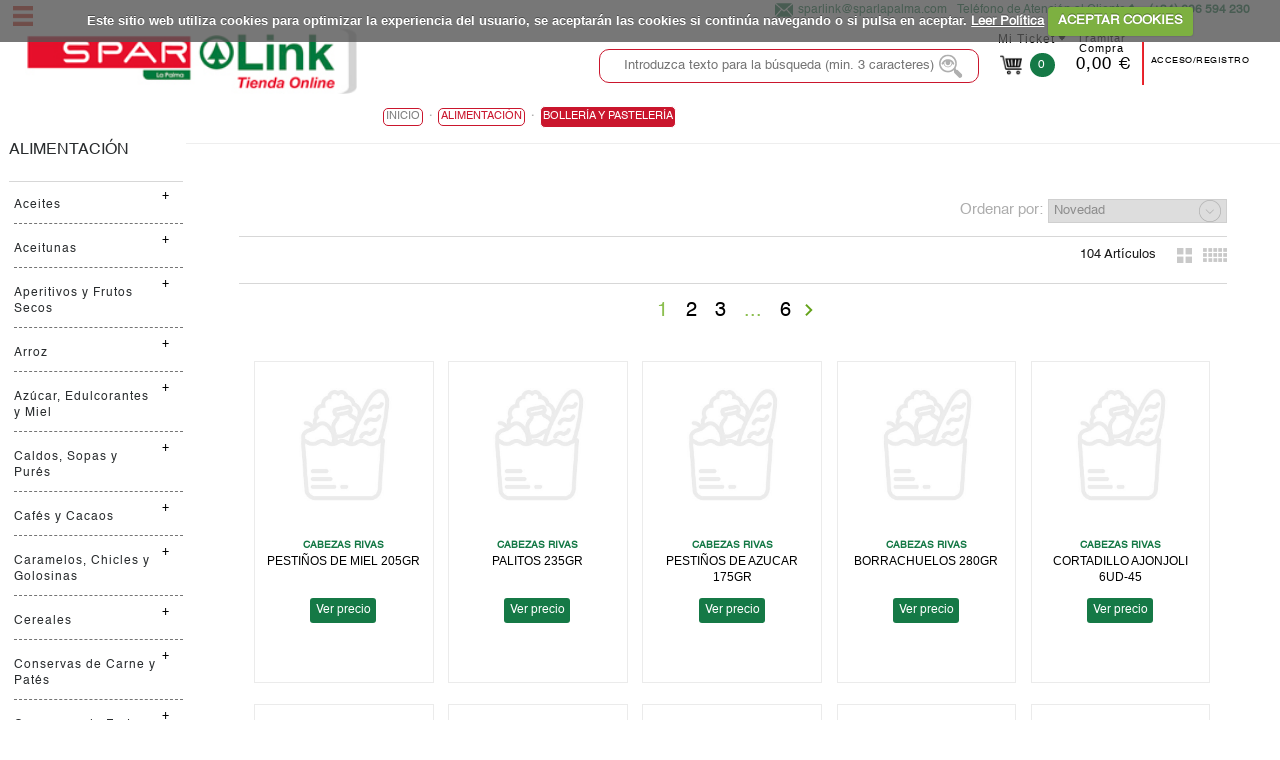

--- FILE ---
content_type: text/html;charset=UTF-8
request_url: https://sparlapalma.com/categorias/alimentacion/bolleria-y-pasteleria/0124
body_size: 26026
content:
<!DOCTYPE html xmlns:fb="http://ogp.me/ns/fb#"> <html class="ltr menu-horizontal" dir="ltr" lang="es-ES"> <head> <title>Bollería y Pastelería - Spar La Palma</title> <meta name="viewport" content="width=device-width, initial-scale=1"> <meta content="text/html; charset=UTF-8" http-equiv="content-type" /> <link href="https://sparlapalma.com/barreto-food-theme/images/favicon.ico" rel="Shortcut Icon" /> <link href="https&#x3a;&#x2f;&#x2f;sparlapalma&#x2e;com&#x2f;categorias&#x2f;alimentacion&#x2f;bolleria-y-pasteleria&#x2f;0124" rel="canonical" /> <link href="https&#x3a;&#x2f;&#x2f;sparlapalma&#x2e;com&#x2f;en&#x2f;categorias&#x2f;alimentacion&#x2f;bolleria-y-pasteleria&#x2f;0124" hreflang="en-US" rel="alternate" /> <link href="&#x2f;html&#x2f;css&#x2f;main&#x2e;css&#x3f;browserId&#x3d;other&#x26;themeId&#x3d;barretofood_WAR_barretofoodtheme&#x26;minifierType&#x3d;css&#x26;languageId&#x3d;es_ES&#x26;b&#x3d;6101&#x26;t&#x3d;1333360784000" rel="stylesheet" type="text/css" /> <script type="text/javascript">/*<![CDATA[*/var Liferay={Browser:{acceptsGzip:function(){return true},getMajorVersion:function(){return 131},getRevision:function(){return"537.36"},getVersion:function(){return"131.0.0.0"},isAir:function(){return false},isChrome:function(){return true},isFirefox:function(){return false},isGecko:function(){return true},isIe:function(){return false},isIphone:function(){return false},isLinux:function(){return false},isMac:function(){return true},isMobile:function(){return false},isMozilla:function(){return false},isOpera:function(){return false},isRtf:function(){return true},isSafari:function(){return true},isSun:function(){return false},isWap:function(){return false},isWapXhtml:function(){return false},isWebKit:function(){return true},isWindows:function(){return false},isWml:function(){return false}},Data:{isCustomizationView:function(){return false},notices:[null]},ThemeDisplay:{getCDNDynamicResourcesHost:function(){return""},getCDNHost:function(){return""},getCompanyId:function(){return"10154"},getCompanyGroupId:function(){return"10192"},getUserId:function(){return"10158"},getDoAsUserIdEncoded:function(){return""},getPlid:function(){return"51740"},getLayoutId:function(){return"567"},getLayoutURL:function(){return"https://sparlapalma.com/categorias/alimentacion/bolleria-y-pasteleria/0124"},isPrivateLayout:function(){return"false"},getParentLayoutId:function(){return"543"},getScopeGroupId:function(){return"10180"},getScopeGroupIdOrLiveGroupId:function(){return"10180"},getParentGroupId:function(){return"10180"},isImpersonated:function(){return false},isSignedIn:function(){return false},getDefaultLanguageId:function(){return"es_ES"},getLanguageId:function(){return"es_ES"},isAddSessionIdToURL:function(){return false},isFreeformLayout:function(){return false},isStateExclusive:function(){return false},isStateMaximized:function(){return false},isStatePopUp:function(){return false},getPathContext:function(){return""},getPathImage:function(){return"/image"},getPathJavaScript:function(){return"/html/js"},getPathMain:function(){return"/c"},getPathThemeImages:function(){return"https://sparlapalma.com/barreto-food-theme/images"},getPathThemeRoot:function(){return"/barreto-food-theme/"},getURLControlPanel:function(){return"/group/control_panel?doAsGroupId=10180&refererPlid=51740"},getURLHome:function(){return"https://sparlapalma.com/web/guest"},getSessionId:function(){return""},getPortletSetupShowBordersDefault:function(){return false}},PropsValues:{NTLM_AUTH_ENABLED:false}};var themeDisplay=Liferay.ThemeDisplay;Liferay.AUI={getBaseURL:function(){return"https://sparlapalma.com/html/js/aui/"},getCombine:function(){return true},getComboPath:function(){return"/combo/?browserId=other&minifierType=&languageId=es_ES&b=6101&t=1343734778000&p=/html/js&"},getFilter:function(){return{replaceStr:function(c,b,a){return b+"m="+(c.split("/html/js")[1]||"")},searchExp:"(\\?|&)/([^&]+)"}},getJavaScriptRootPath:function(){return"/html/js"},getLangPath:function(){return"aui_lang.jsp?browserId=other&themeId=barretofood_WAR_barretofoodtheme&colorSchemeId=01&minifierType=js&languageId=es_ES&b=6101&t=1343734778000"},getRootPath:function(){return"/html/js/aui/"}};window.YUI_config={base:Liferay.AUI.getBaseURL(),comboBase:Liferay.AUI.getComboPath(),fetchCSS:true,filter:Liferay.AUI.getFilter(),root:Liferay.AUI.getRootPath(),useBrowserConsole:false};Liferay.authToken="sVuyk4ND";Liferay.currentURL="\x2fcategorias\x2falimentacion\x2fbolleria-y-pasteleria\x2f0124";Liferay.currentURLEncoded="%2Fcategorias%2Falimentacion%2Fbolleria-y-pasteleria%2F0124";/*]]>*/</script> <script src="/html/js/barebone.jsp?browserId=other&amp;themeId=barretofood_WAR_barretofoodtheme&amp;colorSchemeId=01&amp;minifierType=js&amp;minifierBundleId=javascript.barebone.files&amp;languageId=es_ES&amp;b=6101&amp;t=1343734778000" type="text/javascript"></script> <script type="text/javascript">/*<![CDATA[*/Liferay.Portlet.list=["71_INSTANCE_EexuIx0rTqLn","FiltrosResultadosFoodPortlet_WAR_comerzziaportletsfood","CaminoMigasFoodPortlet_WAR_comerzziaportletsfood","ProductosFoodPortlet_WAR_comerzziaportletsfood"];/*]]>*/</script> <link class="lfr-css-file" href="https&#x3a;&#x2f;&#x2f;sparlapalma&#x2e;com&#x2f;barreto-food-theme&#x2f;css&#x2f;main&#x2e;css&#x3f;browserId&#x3d;other&#x26;themeId&#x3d;barretofood_WAR_barretofoodtheme&#x26;minifierType&#x3d;css&#x26;languageId&#x3d;es_ES&#x26;b&#x3d;6101&#x26;t&#x3d;1769398268396" rel="stylesheet" type="text/css" /> <style type="text/css"></style> <script>/*<![CDATA[*/window.jQuery||document.write("<script src='https://sparlapalma.com/barreto-food-theme/js/jquery.1.9.1.js'>\x3C/script>");/*]]>*/</script> <!--<script src="http://ajax.googleapis.com/ajax/libs/jquery/1.8.3/jquery.min.js"></script>--> <script type="text/javascript" src="https://sparlapalma.com/barreto-food-theme/js/jquery.cookie.min.js"></script> <script type="text/javascript" src="https://sparlapalma.com/barreto-food-theme/js/jquery.cookiecuttr.min.js"></script> <script type="text/javascript" src="https://sparlapalma.com/barreto-food-theme/js/flowplayer-3.2.4.min.js"></script> <script type="text/javascript" src="https://sparlapalma.com/barreto-food-theme/js/aui-viewport.js"></script> <script type="text/javascript" src="https://sparlapalma.com/barreto-food-theme/js/aui-debounce.js"></script> <script type="text/javascript" src="https://sparlapalma.com/barreto-food-theme/js/jquery.hoverIntent.min.js"></script> <script type="text/javascript" src="https://sparlapalma.com/barreto-food-theme/js/jssor.min.js"></script> <script type="text/javascript" src="https://sparlapalma.com/barreto-food-theme/js/jssor.slider.min.js"></script> <script type="text/javascript" src="https://sparlapalma.com/barreto-food-theme/js/jquery-ui-1.9.2.min.js"></script> <script type="text/javascript" src="https://sparlapalma.com/barreto-food-theme/js/slick.min.js"></script> <script type="text/javascript" src="https://sparlapalma.com/barreto-food-theme/js/jquery.elevatezoom.min.js"></script> <script src="https://sparlapalma.com/barreto-food-theme/js/modernizr.custom.79639.js"></script> <script src="https://sparlapalma.com/barreto-food-theme/js/cbpFWTabs.js"></script> <script src="https://sparlapalma.com/barreto-food-theme/js/jquery.mousewheel.min.js"></script> <script src="https://sparlapalma.com/barreto-food-theme/js/jquery.jscrollpane.min.js"></script> <script src="https://sparlapalma.com/barreto-food-theme/js/jquery.mCustomScrollbar.min.js"></script> <script src="https://sparlapalma.com/barreto-food-theme/js/jquerypp.custom.min.js"></script> <script src="https://sparlapalma.com/barreto-food-theme/js/jquery.bookblock.js"></script> <script src="https://sparlapalma.com/barreto-food-theme/js/page.min.js"></script> <script src="https://sparlapalma.com/barreto-food-theme/js/jquery.elastislide.min.js"></script> <link rel="stylesheet" href="https://sparlapalma.com/barreto-food-theme/css/cookiecuttr.css"> <script>/*<![CDATA[*/jQuery(document).ready(function(){jQuery.cookieCuttr({cookieAnalytics:false,cookieAcceptButtonText:"ACEPTAR COOKIES",cookieMessage:'Este sitio web utiliza cookies para optimizar la experiencia del usuario, se aceptar&aacute;n las cookies si contin&uacute;a navegando o si pulsa en aceptar. <a id="mensajeVerPoliticaCookies" href="{{cookiePolicyLink}}" title="Cookies">Leer Pol&iacute;tica</a>',cookiePolicyLink:"https://sparlapalma.com/web/guest/politica-cookies"})});/*]]>*/</script> </head> <body class=" yui3-skin-sam controls-visible guest-site signed-out public-page site invitado"> <!-- Contenedor para seleccionar código postal --> <div id="cp-container" class="wrapper-cp"> <div class="content-form-cp"> <div class="close-form-cp"></div> <div class="portlet-boundary portlet-boundary_SeleccionarCodPostalFoodPortlet_WAR_comerzziaportletsfood_ portlet-static portlet-static-end portlet-borderless SeleccionarCodPostalPortlet " id="p_p_id_SeleccionarCodPostalFoodPortlet_WAR_comerzziaportletsfood_" > <span id="p_SeleccionarCodPostalFoodPortlet_WAR_comerzziaportletsfood"></span> <div class="portlet-body"> <div class="portlet-borderless-container" style=""> <div class="portlet-body"> <script>/*<![CDATA[*/function _SeleccionarCodPostalFoodPortlet_WAR_comerzziaportletsfood_enviar(){var cp=$("#seleccionarCp").val();$(".error-cp").empty();$.ajax({type:"GET",url:"/delegate/seleccionarCodPostalAjaxServletFood",data:{accion:"enviarCodPostal",cp:cp,locale:"es"},success:function(data){if(!data){var currentUrl=window.location.href;open(currentUrl,"_self")}else{var resultado=eval(data);$(".error-cp").empty();$(".error-cp").html(resultado[1])}}})}function _SeleccionarCodPostalFoodPortlet_WAR_comerzziaportletsfood_enviarTiendaRecogida(){var a="_SeleccionarCodPostalFoodPortlet_WAR_comerzziaportletsfood_";var b=$("input[type='radio'][name='codTipoServicio']:checked").val();var c=$("input[type='radio'][name='codTipoServicio']:checked").attr("id");var d=$("#"+a+"tiendaRecogida_"+b).val();$(".error-cp").empty();if(c.indexOf("recogidaTienda")>-1){$.ajax({type:"GET",url:"/delegate/seleccionarCodPostalAjaxServletFood",data:{accion:"enviarCodTiendaRecogida",codTiendaRecogida:d,codTipoServicio:b,locale:"es"},success:function(g){if(!g){var h=window.location.href;open(h,"_self")}else{var f=JSON.parse(g);var e=f.mensaje;if(f.resultado=="ko"){$("#mensajeInfo").html(e);$("#mensajeInfo").slideUp(1000).fadeIn(400).delay(4000).fadeOut(400)}}}})}}function _SeleccionarCodPostalFoodPortlet_WAR_comerzziaportletsfood_irElegirTienda(){$(".error-cp").empty();$("#seleccionCP").hide();$("#seleccionTiendaRecogida").show()}function _SeleccionarCodPostalFoodPortlet_WAR_comerzziaportletsfood_enviarTiendaRecogidaEnter(c){var a;var b;if(window.event){b=window.event;a=b.keyCode}else{a=c.which;b=c}if(a==13){_SeleccionarCodPostalFoodPortlet_WAR_comerzziaportletsfood_enviarTiendaRecogida()}}function _SeleccionarCodPostalFoodPortlet_WAR_comerzziaportletsfood_enviarEnter(c){var a;var b;if(window.event){b=window.event;a=b.keyCode}else{a=c.which;b=c}if(a==13){_SeleccionarCodPostalFoodPortlet_WAR_comerzziaportletsfood_enviar()}}function _SeleccionarCodPostalFoodPortlet_WAR_comerzziaportletsfood_login(){var a="https://sparlapalma.com/acceso?p_p_id=58&p_p_lifecycle=1&p_p_state=normal&p_p_mode=view&saveLastPath=0";open(a,"_self")}function _SeleccionarCodPostalFoodPortlet_WAR_comerzziaportletsfood_atras(){$(".error-cp").empty();$("#seleccionCP").show();$("#seleccionTiendaRecogida").hide()};/*]]>*/</script> <div class="web-form-portlet cp" id="_SeleccionarCodPostalFoodPortlet_WAR_comerzziaportletsfood_frmDatos" name="_SeleccionarCodPostalFoodPortlet_WAR_comerzziaportletsfood_frmDatos" > <div class="error-cp"></div> <fieldset class="aui-fieldset"> <div class="logo-popup"> <img src="https://sparlapalma.com/documents/10180/12835/logo+popup+codigo+postal"/> </div> <div id="mensajeInfo" class="portlet-msg-success" style="display: none;"></div> <div id="seleccionCP"> <div class="wrap-client"> <div class="up-tit">YA SOY CLIENTE</div> <div class="up-text"><p class="li-desplegable" >Usar mi cuenta para ver los precios de los artículos.<p></div> <input type="button" id="login" onclick="_SeleccionarCodPostalFoodPortlet_WAR_comerzziaportletsfood_login()" value="Login"/> </div> <div class="wrap-noclient"> <div class="up-tit">NO SOY CLIENTE</div> <div class="up-text"><p class="li-desplegable" >Seleccionar un código postal para ver los artículos.</p></div> <label class="description-cp"> Código postal </label> <input type="text" id="seleccionarCp" name="seleccionarCp" onkeydown="_SeleccionarCodPostalFoodPortlet_WAR_comerzziaportletsfood_enviarEnter(event);" class="aui-field-input aui-field-input-text"/> <input type="button" class="aui-button-input aui-button-input-submit" id="aceptarPorCp" onclick="_SeleccionarCodPostalFoodPortlet_WAR_comerzziaportletsfood_enviar();" value="Aceptar"/> <div class="up-text margintop-30"> <p class="li-desplegable">¿Prefieres recoger tu compra en una tienda?</p> </div> <input type="button" class="aui-button-input aui-button-input-submit" id="aceptarRecogida" onclick="javascript: _SeleccionarCodPostalFoodPortlet_WAR_comerzziaportletsfood_irElegirTienda();" value="Elegir tienda"/> </div> </div> <div id="seleccionTiendaRecogida" style="display: none;"> <div class="seleccionModoEntrega"> <input type="radio" name="codTipoServicio" id="recogidaTienda_0040" class="radGroup2 css-checkbox" value="0040" checked="checked" /> <label for="recogidaTienda_0040" class="radGroup2 css-label"> <div class="text-check-form"> Compra online y recogida en tienda </div> </label> </div> <select id="_SeleccionarCodPostalFoodPortlet_WAR_comerzziaportletsfood_tiendaRecogida_0040" name="_SeleccionarCodPostalFoodPortlet_WAR_comerzziaportletsfood_tiendaRecogida_0040" class="tiendaRecogida" onkeydown="_SeleccionarCodPostalFoodPortlet_WAR_comerzziaportletsfood_enviarTiendaRecogidaEnter(event);"> <option value="">Por favor, seleccione</option> <optgroup label="SANTA CRUZ DE TENERIFE"> <option value="3406">Breña Alta, EUROSPAR SAN PEDRO-HERBAMACA DIST., S.L. - Avda. Constitución 23 (38710)</option> <option value="1402">Los Llanos de Aridane, EUROSPAR MEDEROS - TOMAS BARRETO, S.A. - Av. Enrique Mederos, 20 (38760)</option> <option value="2401">Santa Cruz de la Palma, SPAR EL PUENTE - SUP. EN CADENA,S.A. - Av. El Puente, 46 (38700)</option> </select> <div class="select-cp-buttons"> <input type="button" class="neutro" value="< Volver" onclick="_SeleccionarCodPostalFoodPortlet_WAR_comerzziaportletsfood_atras();">
				<input type="button" class="aui-button-input aui-button-input-submit" id="aceptarTiendaRecogida" onclick="_SeleccionarCodPostalFoodPortlet_WAR_comerzziaportletsfood_enviarTiendaRecogida();" value="Aceptar"/> </div> </div> </fieldset> </div> </div> </div> </div> </div> </div> </div> </div> <!-- Contenedor para seleccionar la dirección de entrega/recogida --> <div id="differences-container" class="wrapper-cp"> <div class="portlet-boundary portlet-boundary_SeleccionarDireccionEntregaFoodPortlet_WAR_comerzziaportletsfood_ portlet-static portlet-static-end portlet-borderless SeleccionarDireccionEntregaPortlet " id="p_p_id_SeleccionarDireccionEntregaFoodPortlet_WAR_comerzziaportletsfood_" > <span id="p_SeleccionarDireccionEntregaFoodPortlet_WAR_comerzziaportletsfood"></span> <div class="portlet-body"> <div class="portlet-borderless-container" style=""> <div class="portlet-body"> </div> </div> </div> </div> </div> <div id="wrapper"> <a href="#main-content" id="skip-to-content">Saltar al contenido</a> <header id="banner" role="banner"> <div class="ico-menuresponsive"></div> <div id="wrapper-prehead"> <div id="prehead"> <div class="contenido-prehead"> <div class="wrapper-contact-head txtgreen"> <div class="contact-phone "> <span>Teléfono de Atención al Cliente</span> <span class="numero-tlefono">(+34) 606 594 230</span> </div> <div class="contact-mail"> <a href="sparlink@sparlapalma.com" class="txtgreen" title="sparlink@sparlapalma.com">sparlink@sparlapalma.com</a> </div> </div> </div> </div> </div> <div id="heading"> <div class="wrap-heading"> <a href="#" class="menu-act"> <div><c:out value="${menuAct}"/></div> </a> <div class="company-title"> <a class="logo" href="https://sparlapalma.com/web/guest" title="Ir a inicio"> <img alt="Spar La Palma" src="/image/layout_set_logo?img_id=13683&amp;t=1769398508243" /> </a> </div> <div class="wrap-actions"> <div class="bow-users"> <!-- Cargamos el portlet de login --> <div id="login-wrap" class="nologin"> <div class="portlet-boundary portlet-boundary_LoginFoodPortlet_WAR_comerzziaportletsfood_ portlet-static portlet-static-end portlet-borderless LoginPortlet " id="p_p_id_LoginFoodPortlet_WAR_comerzziaportletsfood_" > <span id="p_LoginFoodPortlet_WAR_comerzziaportletsfood"></span> <div class="portlet-body"> <div class="portlet-borderless-container" style=""> <div class="portlet-body"> <div id="login-no" class="loguear"> <a class="haz change-cp" id="change-cp" rel="nofollow" onclick="abrirPopUp();" style="cursor: pointer;"> <span>Código Postal</span> </a> <a class="haz" href="https://sparlapalma.com/acceso" id="sign-in" rel="nofollow"> <span>Acceso/Registro</span> </a> <div class="limpia"></div> </div> </div> </div> </div> </div> </div> <!-- Cargamos el portlet con el resumen del contenido de la cesta --> <div class="portlet-boundary portlet-boundary_VisorCestaFoodPortlet_WAR_comerzziaportletsfood_ portlet-static portlet-static-end portlet-borderless VisorCestaPortlet " id="p_p_id_VisorCestaFoodPortlet_WAR_comerzziaportletsfood_" > <span id="p_VisorCestaFoodPortlet_WAR_comerzziaportletsfood"></span> <div class="portlet-body"> <div class="portlet-borderless-container" style=""> <div class="portlet-body"> <script>/*<![CDATA[*/var today=new Date();var expires_date=new Date(today.getTime()+(2*7*24*1000*60*60));document.cookie="c=d983c270-ca2b-4cbe-98e1-e35e468bbfaf;expires="+expires_date.toString()+";path=/";/*]]>*/</script> <script type="text/javascript" language="javascript" src="/barreto-food-theme/js/validacion.js"></script> <script type="text/javascript">/*<![CDATA[*/function _VisorCestaFoodPortlet_WAR_comerzziaportletsfood_verCesta(){var a="https://sparlapalma.com/cesta?p_p_id=ContenidoCestaFoodPortlet_WAR_comerzziaportletsfood&p_p_lifecycle=1&p_p_state=normal&p_p_mode=view";document._VisorCestaFoodPortlet_WAR_comerzziaportletsfood_frmDatos.action=a;document._VisorCestaFoodPortlet_WAR_comerzziaportletsfood_frmDatos.submit()}function _VisorCestaFoodPortlet_WAR_comerzziaportletsfood_restarCantidad(b,c,e,i,f,a){var g=false;if(e!=0){g=true}else{e=1}var h=document.getElementById(b).value;if(isNaN(h)){if(!esNumerico(h,3,e)){document.getElementById(b).select();return false}h=parseFloat(desformateaNumero(h))}if(h>parseFloat(e)){h=parseFloat(h)-parseFloat(e)}if(h>999){h=999}if(g){var d=h;if(a){if((h-a)!=0){d=formateaNumero(h-a,3,1);d=d.replace(",",".")}}if(getModulo(d,e)!=0){alert("La cantidad indicada debe ser múltiplo de "+e);if(e==1){document.getElementById(b).value=parseInt(h);_VisorCestaFoodPortlet_WAR_comerzziaportletsfood_actualizarCantidad(parseInt(h),c,i,f)}document.getElementById(b).select();return false}}_VisorCestaFoodPortlet_WAR_comerzziaportletsfood_actualizarCantidad(h,c,i,f)}function _VisorCestaFoodPortlet_WAR_comerzziaportletsfood_sumarCantidad(b,c,e,i,f,a){var g=false;if(e!=0){g=true}else{e=1}var h=document.getElementById(b).value;if(h!==""){if(isNaN(h)){if(!esNumerico(h,3,e)){document.getElementById(b).select();return false}h=parseFloat(desformateaNumero(h))}h=parseFloat(h)+parseFloat(e)}else{h=e}if(h>999){h=999}if(g){var d=h;if(a){if((h-a)!=0){d=formateaNumero(h-a,3,1);d=d.replace(",",".")}}if(getModulo(d,e)!=0){alert("La cantidad indicada debe ser múltiplo de "+e);if(e==1){document.getElementById(b).value=parseInt(h);_VisorCestaFoodPortlet_WAR_comerzziaportletsfood_actualizarCantidad(parseInt(h),c,i,f)}document.getElementById(b).select();return false}}_VisorCestaFoodPortlet_WAR_comerzziaportletsfood_actualizarCantidad(h,c,i,f)}function _VisorCestaFoodPortlet_WAR_comerzziaportletsfood_cambiarCantidad(h,d,c,g,b,e){if(c==0){c=1}var a=document.getElementById(h).value;if(isNaN(a)){if(!esNumerico(a,3,c)){document.getElementById(h).select();return false}a=parseFloat(desformateaNumero(a))}if(a>999){a=999;alert("La cantidad máxima a comprar es "+a)}var f=a;if(e){if((a-e)!=0){f=formateaNumero(a-e,3,1);f=f.replace(",",".")}}if(getModulo(f,c)!=0){alert("La cantidad indicada debe ser múltiplo de "+c);if(c==1){document.getElementById(h).value=formateaNumero(a,0)}else{document.getElementById(h).value=formateaNumero(a,3)}document.getElementById(h).select();return false}_VisorCestaFoodPortlet_WAR_comerzziaportletsfood_actualizarCantidad(a,d,g,b)}function _VisorCestaFoodPortlet_WAR_comerzziaportletsfood_actualizarCantidad(b,c,d,a){jQuery.ajax({type:"GET",url:"/delegate/productosAjaxServletFood",data:{accion:"cambiarCantidadDesdeVisorCestaFood",cantidad:b,idLinea:c,locale:"es",portletnamespace:"_VisorCestaFoodPortlet_WAR_comerzziaportletsfood_",pathThemeRoot:"/barreto-food-theme/",scopeGroupId:"10180",urlPortal:"https://sparlapalma.com"},cache:false,success:function(f){if(f!=""){var e=JSON.parse(f);if(e.resultado=="ok"){_VisorCestaFoodPortlet_WAR_comerzziaportletsfood_actualizarHTMLVisor(e);if("UD"===a){b=formateaNumero(b,0,1)}else{b=formateaNumero(b,3,1)}jQuery("div[id*='_articulo_"+d+"']").each(function(){jQuery(this).find("input[id*='cantidad_"+d+"']").each(function(){jQuery(this).val(b)})});jQuery("#cantidad_"+d+"_"+a).val(b);jQuery("#cantidad_"+d).val(b)}else{alert(e.mensaje)}}}})}function _VisorCestaFoodPortlet_WAR_comerzziaportletsfood_eliminarArticuloDesdeVisorCesta(a,b){jQuery.ajax({type:"GET",url:"/delegate/productosAjaxServletFood",data:{accion:"eliminarArticuloDesdeVisorCestaFood",idLinea:a,portletnamespace:"_VisorCestaFoodPortlet_WAR_comerzziaportletsfood_",locale:"es",pathThemeRoot:"/barreto-food-theme/",scopeGroupId:"10180",urlPortal:"https://sparlapalma.com"},cache:false,success:function(d){if(d!=""){var c=JSON.parse(d);if(c.html!=""){_VisorCestaFoodPortlet_WAR_comerzziaportletsfood_actualizarHTMLVisor(c);jQuery("div[id*='_articulo_"+b+"']").each(function(){jQuery(this).removeClass("art-added");jQuery(this).find("input[id*='cantidad_"+b+"']").each(function(){jQuery(this).val(1)})});jQuery(".wrapper-form-bots").find(".art-added").each(function(){jQuery(this).removeClass("art-added")})}}}})}function _VisorCestaFoodPortlet_WAR_comerzziaportletsfood_actualizarHTMLVisor(b){jQuery("#cesta-wrap").empty();jQuery("#cesta-wrap").append(b.html);jQuery(".wrap-bolsa").show();jQuery(".micesta.botones-usuario.in").toggleClass("up");var a=window.location.href;if(a.indexOf("ContenidoCesta")!=-1){_VisorCestaFoodPortlet_WAR_comerzziaportletsfood_verCesta()}$(".n-cesta").click(function(){$(".wrap-bolsa").slideToggle();$(".micesta.botones-usuario.in").toggleClass("up")});jQuery(".content-scroll-ticket").mCustomScrollbar();jQuery(".v-cesta").on("click",function(){$(this).select()})}function _VisorCestaFoodPortlet_WAR_comerzziaportletsfood_vaciarCesta(){if(confirm("¿Estás seguro/a de que deseas vaciar la cesta?")){jQuery.ajax({type:"GET",url:"/delegate/productosAjaxServletFood",data:{accion:"vaciarCestaDesdeVisorCestaFood",portletnamespace:"_VisorCestaFoodPortlet_WAR_comerzziaportletsfood_",locale:"es"},cache:false,success:function(b){if(b!=""){var a=JSON.parse(b);if(a.html!=""){_VisorCestaFoodPortlet_WAR_comerzziaportletsfood_actualizarHTMLVisor(a);jQuery(".articulo.art-added").each(function(){jQuery(this).removeClass("art-added")});jQuery(".wrapper-form-bots.unidades").find(".art-added").each(function(){jQuery(this).removeClass("art-added")})}}}})}}jQuery(document).ready(function(){jQuery(".content-scroll-ticket").mCustomScrollbar();jQuery(".v-cesta").on("click",function(){$(this).select()});jQuery(".n-cesta").click(function(){$(".wrap-bolsa").slideToggle();$(".micesta.botones-usuario.in").toggleClass("up")})});/*]]>*/</script> <form action="" id="_VisorCestaFoodPortlet_WAR_comerzziaportletsfood_frmDatos" name="_VisorCestaFoodPortlet_WAR_comerzziaportletsfood_frmDatos" method="post"> <div id="cesta-wrap" class="notablet"> <div class="n-cesta"> <div class="micesta botones-usuario ">Mi Ticket</div> <div class="set-mobile">0</div> </div> <div class="empt importe"> <div class="miimporte botones-usuario ">Tramitar Compra</div> <div class="importe-act"><span>0,00 €</span></div> </div> </div> </form> </div> </div> </div> </div> <!-- Fin de la carga del portlet con el resumen del contenido de la cesta --> <!-- Fin de la carga del portlet de login --> <!-- --> <div class="limpia"></div> </div> <div class="bot-fast-list"> <a title="" href="#"> Lista Rápida </a> </div> <div class="table-busca"> <div class="bot-busca"></div> <div class="buscador buscador-portlet"> <div class="portlet-boundary portlet-boundary_BuscadorFoodPortlet_WAR_comerzziaportletsfood_ portlet-static portlet-static-end portlet-borderless BuscadorPortlet " id="p_p_id_BuscadorFoodPortlet_WAR_comerzziaportletsfood_" > <span id="p_BuscadorFoodPortlet_WAR_comerzziaportletsfood"></span> <div class="portlet-body"> <div class="portlet-borderless-container" style=""> <div class="portlet-body"> <script type="text/javascript">/*<![CDATA[*/var textoBuscadorOld="";function _BuscadorFoodPortlet_WAR_comerzziaportletsfood_buscar(){var b="";var a="https://sparlapalma.com/resultados?p_p_id=ProductosFoodPortlet_WAR_comerzziaportletsfood&p_p_lifecycle=1&p_p_state=normal&p_p_mode=view&_ProductosFoodPortlet_WAR_comerzziaportletsfood_accion=buscar&_ProductosFoodPortlet_WAR_comerzziaportletsfood_operacion=consultar";document._BuscadorFoodPortlet_WAR_comerzziaportletsfood_frmDatos.action=a;if(document.getElementById("texto").value!=""){if($("#texto").val().length>2){document._BuscadorFoodPortlet_WAR_comerzziaportletsfood_frmDatos.textoBuscador.value=document.getElementById("texto").value;document._BuscadorFoodPortlet_WAR_comerzziaportletsfood_frmDatos.submit()}}else{if(b!=""){document._BuscadorFoodPortlet_WAR_comerzziaportletsfood_frmDatos.textoBuscador.value="";document._BuscadorFoodPortlet_WAR_comerzziaportletsfood_frmDatos.submit()}}}function keyDown(c){var a;var b;if(window.event){b=window.event;a=b.keyCode}else{a=c.which;b=c}if(a==13){_BuscadorFoodPortlet_WAR_comerzziaportletsfood_buscar()}else{_BuscadorFoodPortlet_WAR_comerzziaportletsfood_consultarFiltroPredictivo()}}function _BuscadorFoodPortlet_WAR_comerzziaportletsfood_consultarFiltroPredictivo(){if($("#texto").val()!=null&&$("#texto").val().length>=2){setTimeout(function(){_BuscadorFoodPortlet_WAR_comerzziaportletsfood_consultarFiltroPredictivoTimeout()},1000)}else{$("#filtroPredictivo").empty()}}function _BuscadorFoodPortlet_WAR_comerzziaportletsfood_consultarFiltroPredictivoTimeout(){if(textoBuscadorOld!=$("#texto").val()){textoBuscadorOld=$("#texto").val();currentAjaxRequest=$.ajax({type:"GET",url:"/delegate/productosAjaxServletFood",cache:false,data:{accion:"consultaPredictivaBuscadorFood",textoBuscador:textoBuscadorOld,groupSite:"/guest"},success:function(a){if(a!=""){currentAjaxRequest=null;$("#filtroPredictivo").empty();$("#filtroPredictivo").append(a);jQuery(".content-scroll-buscador").mCustomScrollbar()}}})}};/*]]>*/</script> <div class="wrap-buscadorItem"> <form action="" id="_BuscadorFoodPortlet_WAR_comerzziaportletsfood_frmDatos" name="_BuscadorFoodPortlet_WAR_comerzziaportletsfood_frmDatos" method="post" onkeydown="keyDown(event);"> <input type="hidden" name="textoBuscador" id="textoBuscador">
	</form>

	<input type="text" value="" name="texto" id="texto" onkeydown="keyDown(event);" placeholder="Introduzca texto para la búsqueda (min. 3 caracteres)"	/> <input class="bot-buscador" type="button" placeholder="Buscar" onclick="_BuscadorFoodPortlet_WAR_comerzziaportletsfood_buscar();">
</div>
<div id="filtroPredictivo" ></div>


	
	

					
				
			
			
		
	
	



	</div>

				</div>

				
			
		
	

				
				
			

		

	





			
		</div>
	</div>





																					</div>													
					</div>	
					<div class="limpia"></div>
				</div>	
				<div class="limpia"></div>
			</div>		
		</div>
		<div class="wrapper-menus">
			<div class="contenido-premenu">
																				  												<div class="wrapper-menuCorporativo">
  <div class="wrap-botsCorp">
    <ul>
           <li class="bot-corp">
         <a href="/sparlink" title="Sparlink">
        <span>Sparlink</span></a>
       </li>
           <li class="bot-corp">
         <a href="/localiza-tu-tienda" title="Localiza tu tienda">
        <span>Localiza tu tienda</span></a>
       </li>
           <li class="bot-corp">
         <a href="/catalogo" title="Folleto">
        <span>Folleto</span></a>
       </li>
           <li class="bot-corp">
         <a href="/horarios-de-entrega" title="HORARIOS DE ENTREGA">
        <span>HORARIOS DE ENTREGA</span></a>
       </li>
           <li class="bot-corp">
         <a href="https://www.tomasbarretosa.es/" title="Trabaja con Nosotros">
        <span>Trabaja con Nosotros</span></a>
       </li>
           <li class="bot-corp">
         <a href="/ayuda" title="Ayuda">
        <span>Ayuda</span></a>
       </li>
           <li class="bot-corp">
         <a href="/contacto" title="Atención al Cliente">
        <span>Atención al Cliente</span></a>
       </li>
         <div class="limpia"></div>
    </ul>
  </div>   
</div>

							
										  						
			</div>
			<div class="contenido-menuCategorias">
							<div class="navegacion-div">



	<div id="navegacion">
	<div class="tablet-menu">
		<nav id="navigationo">
				<ul id="accesos">
																																	<li>
														<a href="https://sparlapalma.com/inicio" >Inicio</a>
												</li>
																																	<li>
														<a href="https://sparlapalma.com/quienes-somos" >Quienes Somos</a>
												</li>
																																	<li>
														<a href="https://sparlapalma.com/condiciones-contratacion" >Condiciones de la Compra</a>
												</li>
																																	<li>
														<a href="https://sparlapalma.com/contacto" >Contacto</a>
												</li>
																																	<li>
														<a href="https://sparlapalma.com/marcas" >Marcas</a>
												</li>
																														</ul>
			</nav>
			<nav id="categorias">
																																										<ul class="nav-11">
																						
					<li class="">
						<a href="https://sparlapalma.com/categorias/frescos/06" >FRESCOS</a><div class="eye"></div>
												<div class="child-menu nometa">
						    <div class="wrap-childrens">
								<div class="nav-cat">
									
									<ul>
																																	<li>
																							<a href="https://sparlapalma.com/categorias/frescos/frutas-verduras/0601" >Frutas y Verduras</a>
											</li>
																																	<li>
																							<a href="https://sparlapalma.com/categorias/frescos/charcuteria-y-quesos/0602" >Charcutería y Quesos</a>
											</li>
																																	<li>
																							<a href="https://sparlapalma.com/categorias/frescos/carniceria/0603" >Carnicería</a>
											</li>
																																	<li>
																							<a href="https://sparlapalma.com/categorias/frescos/platos-preparados-de-cocina/0605" >Platos Preparados de Cocina</a>
											</li>
																																	<li>
																							<a href="https://sparlapalma.com/categorias/frescos/pescaderia/0604" >Pescadería</a>
											</li>
																			</ul>
								</div>
							</div>	
						</div>
											</li>
																			
					<li class="">
						<a href="https://sparlapalma.com/categorias/alimentacion/01" >ALIMENTACIÓN</a><div class="eye"></div>
												<div class="child-menu nometa">
						    <div class="wrap-childrens">
								<div class="nav-cat">
									
									<ul>
																																	<li>
																							<a href="https://sparlapalma.com/categorias/alimentacion/aceites/0101" >Aceites</a>
											</li>
																																	<li>
																							<a href="https://sparlapalma.com/categorias/alimentacion/aceitunas/0102" >Aceitunas</a>
											</li>
																																	<li>
																							<a href="https://sparlapalma.com/categorias/alimentacion/aperitivos-y-frutos-secos/0103" >Aperitivos y Frutos Secos</a>
											</li>
																																	<li>
																							<a href="https://sparlapalma.com/categorias/alimentacion/arroz/0104" >Arroz</a>
											</li>
																																	<li>
																							<a href="https://sparlapalma.com/categorias/alimentacion/azucar-edulcorantes-y-miel/0105" >Azúcar, Edulcorantes y Miel</a>
											</li>
																																	<li>
																							<a href="https://sparlapalma.com/categorias/alimentacion/caldos-sopas-y-pures/0106" >Caldos, Sopas y Purés</a>
											</li>
																																	<li>
																							<a href="https://sparlapalma.com/categorias/alimentacion/cafes-y-cacaos/0107" >Cafés y Cacaos</a>
											</li>
																																	<li>
																							<a href="https://sparlapalma.com/categorias/alimentacion/caramelos-chicles-y-golosinas/0108" >Caramelos, Chicles y Golosinas</a>
											</li>
																																	<li>
																							<a href="https://sparlapalma.com/categorias/alimentacion/cereales/0109" >Cereales</a>
											</li>
																																	<li>
																							<a href="https://sparlapalma.com/categorias/alimentacion/conservas-de-carne-y-pates/0110" >Conservas de Carne y Patés</a>
											</li>
																																	<li>
																							<a href="https://sparlapalma.com/categorias/alimentacion/conservas-de-fruta-dulces-y-mermeladas/0111" >Conservas de Fruta, Dulces y Mermeladas</a>
											</li>
																																	<li>
																							<a href="https://sparlapalma.com/categorias/alimentacion/conservas-de-pescado/0112" >Conservas de Pescado</a>
											</li>
																																	<li>
																							<a href="https://sparlapalma.com/categorias/alimentacion/conservas-vegetales/0113" >Conservas Vegetales</a>
											</li>
																																	<li>
																							<a href="https://sparlapalma.com/categorias/alimentacion/chocolates-y-bombones/0114" >Chocolates y Bombones</a>
											</li>
																																	<li>
																							<a href="https://sparlapalma.com/categorias/alimentacion/hierbas-especias-y-sazonadores/0115" >Hierbas, Especias, Sazonadores</a>
											</li>
																																	<li>
																							<a href="https://sparlapalma.com/categorias/alimentacion/harinas-y-levaduras/0116" >Harinas y Levaduras</a>
											</li>
																																	<li>
																							<a href="https://sparlapalma.com/categorias/alimentacion/huevos/0117" >Huevos</a>
											</li>
																																	<li>
																							<a href="https://sparlapalma.com/categorias/alimentacion/legumbres/0118" >Legumbres</a>
											</li>
																																	<li>
																							<a href="https://sparlapalma.com/categorias/alimentacion/pastas/0119" >Pastas</a>
											</li>
																																	<li>
																							<a href="https://sparlapalma.com/categorias/alimentacion/platos-preparados/0120" >Platos Preparados</a>
											</li>
																																	<li>
																							<a href="https://sparlapalma.com/categorias/alimentacion/sal-y-bicarbonato/0121" >Sal y Bicarbonato</a>
											</li>
																																	<li>
																							<a href="https://sparlapalma.com/categorias/alimentacion/salsas-mojos-ketchup-y-tomate-frito/0122" >Salsas, Mojos, Ketchup y Tomate Frito</a>
											</li>
																																	<li>
																							<a href="https://sparlapalma.com/categorias/alimentacion/vinagres/0123" >Vinagres</a>
											</li>
																																	<li class="selected">
																							<a href="https://sparlapalma.com/categorias/alimentacion/bolleria-y-pasteleria/0124" >Bollería y Pastelería</a>
											</li>
																																	<li>
																							<a href="https://sparlapalma.com/categorias/alimentacion/cremas-de-cacao-y-frutos-secos/0125" >Cremas de Cacao y Frutos Secos</a>
											</li>
																																	<li>
																							<a href="https://sparlapalma.com/categorias/alimentacion/dulces-de-navidad/0126" >Dulces de Navidad</a>
											</li>
																																	<li>
																							<a href="https://sparlapalma.com/categorias/alimentacion/galletas-y-tortitas/0127" >Galletas y Tortitas</a>
											</li>
																																	<li>
																							<a href="https://sparlapalma.com/categorias/alimentacion/infusiones-y-tes/0128" >Infusiones y Tés</a>
											</li>
																																	<li>
																							<a href="https://sparlapalma.com/categorias/alimentacion/pan/0129" >Pan</a>
											</li>
																																	<li>
																							<a href="https://sparlapalma.com/categorias/alimentacion/reposteria-para-preparar/0130" >Repostería para preparar</a>
											</li>
																			</ul>
								</div>
							</div>	
						</div>
											</li>
																			
					<li class="">
						<a href="https://sparlapalma.com/categorias/lacteos/02" >LÁCTEOS</a><div class="eye"></div>
												<div class="child-menu nometa">
						    <div class="wrap-childrens">
								<div class="nav-cat">
									
									<ul>
																																	<li>
																							<a href="https://sparlapalma.com/categorias/lacteos/batidos/0201" >Batidos</a>
											</li>
																																	<li>
																							<a href="https://sparlapalma.com/categorias/lacteos/leche-condensada-en-polvo-y-evaporada/0202" >Leche Condensada, en Polvo y Evaporada</a>
											</li>
																																	<li>
																							<a href="https://sparlapalma.com/categorias/lacteos/leche-liquida-y-bebidas-vegetales/0203" >Leche Liquida y Bebidas Vegetales</a>
											</li>
																																	<li>
																							<a href="https://sparlapalma.com/categorias/lacteos/mantequillas-y-margarinas/0204" >Mantequillas y Margarinas</a>
											</li>
																																	<li>
																							<a href="https://sparlapalma.com/categorias/lacteos/nata/0205" >Nata</a>
											</li>
																																	<li>
																							<a href="https://sparlapalma.com/categorias/lacteos/postres/0206" >Postres</a>
											</li>
																																	<li>
																							<a href="https://sparlapalma.com/categorias/lacteos/yogures/0207" >Yogures</a>
											</li>
																			</ul>
								</div>
							</div>	
						</div>
											</li>
																			
					<li class="">
						<a href="https://sparlapalma.com/categorias/bebidas/05" >BEBIDAS</a><div class="eye"></div>
												<div class="child-menu nometa">
						    <div class="wrap-childrens">
								<div class="nav-cat">
									
									<ul>
																																	<li>
																							<a href="https://sparlapalma.com/categorias/bebidas/bebidas-y-zumos/0501" >Bebidas y Zumos</a>
											</li>
																																	<li>
																							<a href="https://sparlapalma.com/categorias/bebidas/cremas-licores-y-alcoholes/0502" >Cremas, Licores y Alcoholes</a>
											</li>
																																	<li>
																							<a href="https://sparlapalma.com/categorias/bebidas/vinos/0503" >Vinos</a>
											</li>
																			</ul>
								</div>
							</div>	
						</div>
											</li>
																			
					<li class="">
						<a href="https://sparlapalma.com/categorias/congelados/03" >CONGELADOS</a><div class="eye"></div>
												<div class="child-menu nometa">
						    <div class="wrap-childrens">
								<div class="nav-cat">
									
									<ul>
																																	<li>
																							<a href="https://sparlapalma.com/categorias/aves-y-carnes-congeladas/0301" >Aves y Carnes congeladas</a>
											</li>
																																	<li>
																							<a href="https://sparlapalma.com/categorias/congelados/helados-y-postres/0302" >Helados y Postres</a>
											</li>
																																	<li>
																							<a href="https://sparlapalma.com/categorias/congelados/pescados-mariscos-y-surimis/0303" >Pescados, Mariscos y Surimis</a>
											</li>
																																	<li>
																							<a href="https://sparlapalma.com/categorias/congelados/pizzas-y-platos-italianos/0304" >Pizzas y Platos Italianos</a>
											</li>
																																	<li>
																							<a href="https://sparlapalma.com/categorias/congelados/platos-preparados-y-precocinados/0305" >Platos preparados y Precocinados</a>
											</li>
																																	<li>
																							<a href="https://sparlapalma.com/categorias/congelados/salteados-congelados/0306" >Salteados Congelados</a>
											</li>
																																	<li>
																							<a href="https://sparlapalma.com/categorias/congelados/verduras-hortalizas-y-frutas/0307" >Verduras, Hortalizas y Frutas</a>
											</li>
																																	<li>
																							<a href="https://sparlapalma.com/categorias/congelados/hielo/0309" >Hielo</a>
											</li>
																			</ul>
								</div>
							</div>	
						</div>
											</li>
																			
					<li class="">
						<a href="https://sparlapalma.com/categorias/bebes/07" >BEBÉS</a><div class="eye"></div>
												<div class="child-menu nometa">
						    <div class="wrap-childrens">
								<div class="nav-cat">
									
									<ul>
																																	<li>
																							<a href="https://sparlapalma.com/categorias/bebes/alimentacion-bebes/0701" >Alimentación</a>
											</li>
																																	<li>
																							<a href="https://sparlapalma.com/categorias/bebes/panales/0702" >Pañales</a>
											</li>
																																	<li>
																							<a href="https://sparlapalma.com/categorias/bebes/toallitas-infantiles/0703" >Toallitas Infantiles</a>
											</li>
																																	<li>
																							<a href="https://sparlapalma.com/categorias/bebes/complementos-para-bebe/0704" >Complementos para Bebé</a>
											</li>
																			</ul>
								</div>
							</div>	
						</div>
											</li>
																			
					<li class="">
						<a href="https://sparlapalma.com/categorias/dietetica-y-nutricion/04" >DIETÉTICA Y NUTRICIÓN</a><div class="eye"></div>
											</li>
																			
					<li class="">
						<a href="https://sparlapalma.com/categorias/higiene-personal/08" >HIGIENE PERSONAL</a><div class="eye"></div>
												<div class="child-menu nometa">
						    <div class="wrap-childrens">
								<div class="nav-cat">
									
									<ul>
																																	<li>
																							<a href="https://sparlapalma.com/categorias/higiene-personal/complementos/0801" >Complementos</a>
											</li>
																																	<li>
																							<a href="https://sparlapalma.com/categorias/higiene-personal/cuidado-del-cabello/0803" >Cuidado del Cabello</a>
											</li>
																																	<li>
																							<a href="https://sparlapalma.com/categorias/higiene-personal/cuidado-para-la-piel/0804" >Cuidado para la Piel</a>
											</li>
																																	<li>
																							<a href="https://sparlapalma.com/categorias/higiene-personal/colonias/0805" >Colonias</a>
											</li>
																																	<li>
																							<a href="https://sparlapalma.com/categorias/higiene-personal/depilatorios/0806" >Depilatorios</a>
											</li>
																																	<li>
																							<a href="https://sparlapalma.com/categorias/higiene-personal/cosmetica-facial/0807" >Cosmética Facial</a>
											</li>
																																	<li>
																							<a href="https://sparlapalma.com/categorias/higiene-personal/desodorantes/0808" >Desodorantes</a>
											</li>
																																	<li>
																							<a href="https://sparlapalma.com/categorias/higiene-personal/afeitado/0809" >Afeitado</a>
											</li>
																																	<li>
																							<a href="https://sparlapalma.com/categorias/higiene-personal/higiene-corporal/0810" >Higiene Corporal</a>
											</li>
																																	<li>
																							<a href="https://sparlapalma.com/categorias/higiene-personal/cosmetica-corporal/0811" >Cosmética Corporal</a>
											</li>
																																	<li>
																							<a href="https://sparlapalma.com/categorias/higiene-personal/higiene-intima/0812" >Higiene Íntima</a>
											</li>
																																	<li>
																							<a href="https://sparlapalma.com/categorias/higiene-personal/higiene-bucal/0813" >Higiene Bucal</a>
											</li>
																																	<li>
																							<a href="https://sparlapalma.com/categorias/higiene-personal/parafarmacia/0802" >Parafarmacia</a>
											</li>
																			</ul>
								</div>
							</div>	
						</div>
											</li>
																			
					<li class="">
						<a href="https://sparlapalma.com/categorias/drogueria-y-limpieza/09" >DROGUERÍA Y LIMPIEZA</a><div class="eye"></div>
												<div class="child-menu nometa">
						    <div class="wrap-childrens">
								<div class="nav-cat">
									
									<ul>
																																	<li>
																							<a href="https://sparlapalma.com/categorias/drogueria-y-limpieza/utensilios-de-limpieza/0901" >Utensilios de Limpieza</a>
											</li>
																																	<li>
																							<a href="https://sparlapalma.com/categorias/drogueria-y-limpieza/celulosa/0902" >Celulosa</a>
											</li>
																																	<li>
																							<a href="https://sparlapalma.com/categorias/drogueria-y-limpieza/desechables/0903" >Desechables</a>
											</li>
																																	<li>
																							<a href="https://sparlapalma.com/categorias/drogueria-y-limpieza/conservacion-de-alimentos/0904" >Conservación de Alimentos</a>
											</li>
																																	<li>
																							<a href="https://sparlapalma.com/categorias/drogueria-y-limpieza/suavizantes-para-la-ropa/0905" >Suavizantes para la Ropa</a>
											</li>
																																	<li>
																							<a href="https://sparlapalma.com/categorias/drogueria-y-limpieza/detergente-para-la-ropa/0906" >Detergente para la Ropa</a>
											</li>
																																	<li>
																							<a href="https://sparlapalma.com/categorias/drogueria-y-limpieza/lavavajillas/0907" >Lavavajillas</a>
											</li>
																																	<li>
																							<a href="https://sparlapalma.com/categorias/drogueria-y-limpieza/ambientadores-velas-y-antihumedad/0908" >Ambientadores, Velas y Antihumedad</a>
											</li>
																																	<li>
																							<a href="https://sparlapalma.com/categorias/drogueria-y-limpieza/limpiadores-del-hogar/0909" >Limpiadores del Hogar</a>
											</li>
																																	<li>
																							<a href="https://sparlapalma.com/categorias/drogueria-y-limpieza/calzados/0910" >Calzados</a>
											</li>
																																	<li>
																							<a href="https://sparlapalma.com/categorias/drogueria-y-limpieza/complementos-tratamiento-de-ropa/0911" >Complementos tratamiento de ropa</a>
											</li>
																																	<li>
																							<a href="https://sparlapalma.com/categorias/drogueria-y-limpieza/lejias-amoniacos-y-desinfectantes/0912" >Lejías, Amoniacos y Desinfectantes</a>
											</li>
																																	<li>
																							<a href="https://sparlapalma.com/categorias/drogueria-y-limpieza/insecticida/0913" >Insecticida</a>
											</li>
																			</ul>
								</div>
							</div>	
						</div>
											</li>
																			
					<li class="">
						<a href="https://sparlapalma.com/categorias/mascotas/10" >MASCOTAS</a><div class="eye"></div>
												<div class="child-menu nometa">
						    <div class="wrap-childrens">
								<div class="nav-cat">
									
									<ul>
																																	<li>
																							<a href="https://sparlapalma.com/categorias/mascotas/gatos/1001" >Gatos</a>
											</li>
																																	<li>
																							<a href="https://sparlapalma.com/categorias/mascotas/perros/1002" >Perros</a>
											</li>
																																	<li>
																							<a href="https://sparlapalma.com/categorias/mascotas/pajaros/1003" >Pájaros</a>
											</li>
																																	<li>
																							<a href="https://sparlapalma.com/categorias/mascotas/tortugas-y-peces/1004" >Tortugas y Peces</a>
											</li>
																																	<li>
																							<a href="https://sparlapalma.com/categorias/mascotas/roedores/1005" >Roedores</a>
											</li>
																			</ul>
								</div>
							</div>	
						</div>
											</li>
																			
					<li class="">
						<a href="https://sparlapalma.com/categorias/menaje-y-bazar/11" >MENAJE y BAZAR</a><div class="eye"></div>
												<div class="child-menu nometa">
						    <div class="wrap-childrens">
								<div class="nav-cat">
									
									<ul>
																																	<li>
																							<a href="https://sparlapalma.com/categorias/menaje-y-bazar/accesorios-electricos-bombillos-y-pilas/1102" >Accesorios Eléctricos, Bombillos y Pilas</a>
											</li>
																																	<li>
																							<a href="https://sparlapalma.com/categorias/menaje-y-bazar/automocion/1103" >Automoción</a>
											</li>
																																	<li>
																							<a href="https://sparlapalma.com/categorias/menaje-y-bazar/barbacoa-y-chimenea/1104" >Barbacoa y Chimenea</a>
											</li>
																																	<li>
																							<a href="https://sparlapalma.com/categorias/menaje-y-bazar/colas-pegamentos-y-aceites-lubricantes/1105" >Colas, Pegamentos y Aceites lubricantes</a>
											</li>
																																	<li>
																							<a href="https://sparlapalma.com/categorias/menaje-y-bazar/jardineria/1106" >Jardinería</a>
											</li>
																																	<li>
																							<a href="https://sparlapalma.com/categorias/menaje-y-bazar/menaje-del-hogar/1107" >Menaje del Hogar</a>
											</li>
																																	<li>
																							<a href="https://sparlapalma.com/categorias/menaje-y-bazar/papeleria/1109" >Papelería</a>
											</li>
																																	<li>
																							<a href="https://sparlapalma.com/categorias/menaje-y-bazar/cerillas-y-encendedores/1110" >Cerillas y encendedores</a>
											</li>
																			</ul>
								</div>
							</div>	
						</div>
											</li>
							</ul>
		</nav>
	</div>
		<nav id="categorias">
																																										<ul class="nav-11">
																						
					<li class="">
						<a href="https://sparlapalma.com/categorias/frescos/06" >FRESCOS</a>
														
																								
																														<div class="child-menu  nometa">
						    <div class="wrap-childrens">
							<div class="nav-cat">
								
								<ul>
																														<li>
																					<a href="https://sparlapalma.com/categorias/frescos/frutas-verduras/0601" >Frutas y Verduras</a>
										</li>
																														<li>
																					<a href="https://sparlapalma.com/categorias/frescos/charcuteria-y-quesos/0602" >Charcutería y Quesos</a>
										</li>
																														<li>
																					<a href="https://sparlapalma.com/categorias/frescos/carniceria/0603" >Carnicería</a>
										</li>
																														<li>
																					<a href="https://sparlapalma.com/categorias/frescos/platos-preparados-de-cocina/0605" >Platos Preparados de Cocina</a>
										</li>
																														<li>
																					<a href="https://sparlapalma.com/categorias/frescos/pescaderia/0604" >Pescadería</a>
										</li>
																	</ul>
							</div>
															</div>	
						</div>
											</li>
																			
					<li class="">
						<a href="https://sparlapalma.com/categorias/alimentacion/01" >ALIMENTACIÓN</a>
														
																								
																														<div class="child-menu  nometa">
						    <div class="wrap-childrens">
							<div class="nav-cat">
								
								<ul>
																														<li>
																					<a href="https://sparlapalma.com/categorias/alimentacion/aceites/0101" >Aceites</a>
										</li>
																														<li>
																					<a href="https://sparlapalma.com/categorias/alimentacion/aceitunas/0102" >Aceitunas</a>
										</li>
																														<li>
																					<a href="https://sparlapalma.com/categorias/alimentacion/aperitivos-y-frutos-secos/0103" >Aperitivos y Frutos Secos</a>
										</li>
																														<li>
																					<a href="https://sparlapalma.com/categorias/alimentacion/arroz/0104" >Arroz</a>
										</li>
																														<li>
																					<a href="https://sparlapalma.com/categorias/alimentacion/azucar-edulcorantes-y-miel/0105" >Azúcar, Edulcorantes y Miel</a>
										</li>
																														<li>
																					<a href="https://sparlapalma.com/categorias/alimentacion/caldos-sopas-y-pures/0106" >Caldos, Sopas y Purés</a>
										</li>
																														<li>
																					<a href="https://sparlapalma.com/categorias/alimentacion/cafes-y-cacaos/0107" >Cafés y Cacaos</a>
										</li>
																														<li>
																					<a href="https://sparlapalma.com/categorias/alimentacion/caramelos-chicles-y-golosinas/0108" >Caramelos, Chicles y Golosinas</a>
										</li>
																														<li>
																					<a href="https://sparlapalma.com/categorias/alimentacion/cereales/0109" >Cereales</a>
										</li>
																														<li>
																					<a href="https://sparlapalma.com/categorias/alimentacion/conservas-de-carne-y-pates/0110" >Conservas de Carne y Patés</a>
										</li>
																														<li>
																					<a href="https://sparlapalma.com/categorias/alimentacion/conservas-de-fruta-dulces-y-mermeladas/0111" >Conservas de Fruta, Dulces y Mermeladas</a>
										</li>
																														<li>
																					<a href="https://sparlapalma.com/categorias/alimentacion/conservas-de-pescado/0112" >Conservas de Pescado</a>
										</li>
																														<li>
																					<a href="https://sparlapalma.com/categorias/alimentacion/conservas-vegetales/0113" >Conservas Vegetales</a>
										</li>
																														<li>
																					<a href="https://sparlapalma.com/categorias/alimentacion/chocolates-y-bombones/0114" >Chocolates y Bombones</a>
										</li>
																														<li>
																					<a href="https://sparlapalma.com/categorias/alimentacion/hierbas-especias-y-sazonadores/0115" >Hierbas, Especias, Sazonadores</a>
										</li>
																														<li>
																					<a href="https://sparlapalma.com/categorias/alimentacion/harinas-y-levaduras/0116" >Harinas y Levaduras</a>
										</li>
																														<li>
																					<a href="https://sparlapalma.com/categorias/alimentacion/huevos/0117" >Huevos</a>
										</li>
																														<li>
																					<a href="https://sparlapalma.com/categorias/alimentacion/legumbres/0118" >Legumbres</a>
										</li>
																														<li>
																					<a href="https://sparlapalma.com/categorias/alimentacion/pastas/0119" >Pastas</a>
										</li>
																														<li>
																					<a href="https://sparlapalma.com/categorias/alimentacion/platos-preparados/0120" >Platos Preparados</a>
										</li>
																														<li>
																					<a href="https://sparlapalma.com/categorias/alimentacion/sal-y-bicarbonato/0121" >Sal y Bicarbonato</a>
										</li>
																														<li>
																					<a href="https://sparlapalma.com/categorias/alimentacion/salsas-mojos-ketchup-y-tomate-frito/0122" >Salsas, Mojos, Ketchup y Tomate Frito</a>
										</li>
																														<li>
																					<a href="https://sparlapalma.com/categorias/alimentacion/vinagres/0123" >Vinagres</a>
										</li>
																														<li class="selected">
																					<a href="https://sparlapalma.com/categorias/alimentacion/bolleria-y-pasteleria/0124" >Bollería y Pastelería</a>
										</li>
																														<li>
																					<a href="https://sparlapalma.com/categorias/alimentacion/cremas-de-cacao-y-frutos-secos/0125" >Cremas de Cacao y Frutos Secos</a>
										</li>
																														<li>
																					<a href="https://sparlapalma.com/categorias/alimentacion/dulces-de-navidad/0126" >Dulces de Navidad</a>
										</li>
																														<li>
																					<a href="https://sparlapalma.com/categorias/alimentacion/galletas-y-tortitas/0127" >Galletas y Tortitas</a>
										</li>
																														<li>
																					<a href="https://sparlapalma.com/categorias/alimentacion/infusiones-y-tes/0128" >Infusiones y Tés</a>
										</li>
																														<li>
																					<a href="https://sparlapalma.com/categorias/alimentacion/pan/0129" >Pan</a>
										</li>
																														<li>
																					<a href="https://sparlapalma.com/categorias/alimentacion/reposteria-para-preparar/0130" >Repostería para preparar</a>
										</li>
																	</ul>
							</div>
															</div>	
						</div>
											</li>
																			
					<li class="">
						<a href="https://sparlapalma.com/categorias/lacteos/02" >LÁCTEOS</a>
														
																								
																														<div class="child-menu  nometa">
						    <div class="wrap-childrens">
							<div class="nav-cat">
								
								<ul>
																														<li>
																					<a href="https://sparlapalma.com/categorias/lacteos/batidos/0201" >Batidos</a>
										</li>
																														<li>
																					<a href="https://sparlapalma.com/categorias/lacteos/leche-condensada-en-polvo-y-evaporada/0202" >Leche Condensada, en Polvo y Evaporada</a>
										</li>
																														<li>
																					<a href="https://sparlapalma.com/categorias/lacteos/leche-liquida-y-bebidas-vegetales/0203" >Leche Liquida y Bebidas Vegetales</a>
										</li>
																														<li>
																					<a href="https://sparlapalma.com/categorias/lacteos/mantequillas-y-margarinas/0204" >Mantequillas y Margarinas</a>
										</li>
																														<li>
																					<a href="https://sparlapalma.com/categorias/lacteos/nata/0205" >Nata</a>
										</li>
																														<li>
																					<a href="https://sparlapalma.com/categorias/lacteos/postres/0206" >Postres</a>
										</li>
																														<li>
																					<a href="https://sparlapalma.com/categorias/lacteos/yogures/0207" >Yogures</a>
										</li>
																	</ul>
							</div>
															</div>	
						</div>
											</li>
																			
					<li class="">
						<a href="https://sparlapalma.com/categorias/bebidas/05" >BEBIDAS</a>
														
																								
																														<div class="child-menu  nometa">
						    <div class="wrap-childrens">
							<div class="nav-cat">
								
								<ul>
																														<li>
																					<a href="https://sparlapalma.com/categorias/bebidas/bebidas-y-zumos/0501" >Bebidas y Zumos</a>
										</li>
																														<li>
																					<a href="https://sparlapalma.com/categorias/bebidas/cremas-licores-y-alcoholes/0502" >Cremas, Licores y Alcoholes</a>
										</li>
																														<li>
																					<a href="https://sparlapalma.com/categorias/bebidas/vinos/0503" >Vinos</a>
										</li>
																	</ul>
							</div>
															</div>	
						</div>
											</li>
																			
					<li class="">
						<a href="https://sparlapalma.com/categorias/congelados/03" >CONGELADOS</a>
														
																								
																														<div class="child-menu  nometa">
						    <div class="wrap-childrens">
							<div class="nav-cat">
								
								<ul>
																														<li>
																					<a href="https://sparlapalma.com/categorias/aves-y-carnes-congeladas/0301" >Aves y Carnes congeladas</a>
										</li>
																														<li>
																					<a href="https://sparlapalma.com/categorias/congelados/helados-y-postres/0302" >Helados y Postres</a>
										</li>
																														<li>
																					<a href="https://sparlapalma.com/categorias/congelados/pescados-mariscos-y-surimis/0303" >Pescados, Mariscos y Surimis</a>
										</li>
																														<li>
																					<a href="https://sparlapalma.com/categorias/congelados/pizzas-y-platos-italianos/0304" >Pizzas y Platos Italianos</a>
										</li>
																														<li>
																					<a href="https://sparlapalma.com/categorias/congelados/platos-preparados-y-precocinados/0305" >Platos preparados y Precocinados</a>
										</li>
																														<li>
																					<a href="https://sparlapalma.com/categorias/congelados/salteados-congelados/0306" >Salteados Congelados</a>
										</li>
																														<li>
																					<a href="https://sparlapalma.com/categorias/congelados/verduras-hortalizas-y-frutas/0307" >Verduras, Hortalizas y Frutas</a>
										</li>
																														<li>
																					<a href="https://sparlapalma.com/categorias/congelados/hielo/0309" >Hielo</a>
										</li>
																	</ul>
							</div>
															</div>	
						</div>
											</li>
																			
					<li class="">
						<a href="https://sparlapalma.com/categorias/bebes/07" >BEBÉS</a>
														
																								
																														<div class="child-menu  nometa">
						    <div class="wrap-childrens">
							<div class="nav-cat">
								
								<ul>
																														<li>
																					<a href="https://sparlapalma.com/categorias/bebes/alimentacion-bebes/0701" >Alimentación</a>
										</li>
																														<li>
																					<a href="https://sparlapalma.com/categorias/bebes/panales/0702" >Pañales</a>
										</li>
																														<li>
																					<a href="https://sparlapalma.com/categorias/bebes/toallitas-infantiles/0703" >Toallitas Infantiles</a>
										</li>
																														<li>
																					<a href="https://sparlapalma.com/categorias/bebes/complementos-para-bebe/0704" >Complementos para Bebé</a>
										</li>
																	</ul>
							</div>
															</div>	
						</div>
											</li>
																			
					<li class="">
						<a href="https://sparlapalma.com/categorias/dietetica-y-nutricion/04" >DIETÉTICA Y NUTRICIÓN</a>
											</li>
																			
					<li class="">
						<a href="https://sparlapalma.com/categorias/higiene-personal/08" >HIGIENE PERSONAL</a>
														
																								
																														<div class="child-menu  nometa">
						    <div class="wrap-childrens">
							<div class="nav-cat">
								
								<ul>
																														<li>
																					<a href="https://sparlapalma.com/categorias/higiene-personal/complementos/0801" >Complementos</a>
										</li>
																														<li>
																					<a href="https://sparlapalma.com/categorias/higiene-personal/cuidado-del-cabello/0803" >Cuidado del Cabello</a>
										</li>
																														<li>
																					<a href="https://sparlapalma.com/categorias/higiene-personal/cuidado-para-la-piel/0804" >Cuidado para la Piel</a>
										</li>
																														<li>
																					<a href="https://sparlapalma.com/categorias/higiene-personal/colonias/0805" >Colonias</a>
										</li>
																														<li>
																					<a href="https://sparlapalma.com/categorias/higiene-personal/depilatorios/0806" >Depilatorios</a>
										</li>
																														<li>
																					<a href="https://sparlapalma.com/categorias/higiene-personal/cosmetica-facial/0807" >Cosmética Facial</a>
										</li>
																														<li>
																					<a href="https://sparlapalma.com/categorias/higiene-personal/desodorantes/0808" >Desodorantes</a>
										</li>
																														<li>
																					<a href="https://sparlapalma.com/categorias/higiene-personal/afeitado/0809" >Afeitado</a>
										</li>
																														<li>
																					<a href="https://sparlapalma.com/categorias/higiene-personal/higiene-corporal/0810" >Higiene Corporal</a>
										</li>
																														<li>
																					<a href="https://sparlapalma.com/categorias/higiene-personal/cosmetica-corporal/0811" >Cosmética Corporal</a>
										</li>
																														<li>
																					<a href="https://sparlapalma.com/categorias/higiene-personal/higiene-intima/0812" >Higiene Íntima</a>
										</li>
																														<li>
																					<a href="https://sparlapalma.com/categorias/higiene-personal/higiene-bucal/0813" >Higiene Bucal</a>
										</li>
																														<li>
																					<a href="https://sparlapalma.com/categorias/higiene-personal/parafarmacia/0802" >Parafarmacia</a>
										</li>
																	</ul>
							</div>
															</div>	
						</div>
											</li>
																			
					<li class="">
						<a href="https://sparlapalma.com/categorias/drogueria-y-limpieza/09" >DROGUERÍA Y LIMPIEZA</a>
														
																								
																														<div class="child-menu  nometa">
						    <div class="wrap-childrens">
							<div class="nav-cat">
								
								<ul>
																														<li>
																					<a href="https://sparlapalma.com/categorias/drogueria-y-limpieza/utensilios-de-limpieza/0901" >Utensilios de Limpieza</a>
										</li>
																														<li>
																					<a href="https://sparlapalma.com/categorias/drogueria-y-limpieza/celulosa/0902" >Celulosa</a>
										</li>
																														<li>
																					<a href="https://sparlapalma.com/categorias/drogueria-y-limpieza/desechables/0903" >Desechables</a>
										</li>
																														<li>
																					<a href="https://sparlapalma.com/categorias/drogueria-y-limpieza/conservacion-de-alimentos/0904" >Conservación de Alimentos</a>
										</li>
																														<li>
																					<a href="https://sparlapalma.com/categorias/drogueria-y-limpieza/suavizantes-para-la-ropa/0905" >Suavizantes para la Ropa</a>
										</li>
																														<li>
																					<a href="https://sparlapalma.com/categorias/drogueria-y-limpieza/detergente-para-la-ropa/0906" >Detergente para la Ropa</a>
										</li>
																														<li>
																					<a href="https://sparlapalma.com/categorias/drogueria-y-limpieza/lavavajillas/0907" >Lavavajillas</a>
										</li>
																														<li>
																					<a href="https://sparlapalma.com/categorias/drogueria-y-limpieza/ambientadores-velas-y-antihumedad/0908" >Ambientadores, Velas y Antihumedad</a>
										</li>
																														<li>
																					<a href="https://sparlapalma.com/categorias/drogueria-y-limpieza/limpiadores-del-hogar/0909" >Limpiadores del Hogar</a>
										</li>
																														<li>
																					<a href="https://sparlapalma.com/categorias/drogueria-y-limpieza/calzados/0910" >Calzados</a>
										</li>
																														<li>
																					<a href="https://sparlapalma.com/categorias/drogueria-y-limpieza/complementos-tratamiento-de-ropa/0911" >Complementos tratamiento de ropa</a>
										</li>
																														<li>
																					<a href="https://sparlapalma.com/categorias/drogueria-y-limpieza/lejias-amoniacos-y-desinfectantes/0912" >Lejías, Amoniacos y Desinfectantes</a>
										</li>
																														<li>
																					<a href="https://sparlapalma.com/categorias/drogueria-y-limpieza/insecticida/0913" >Insecticida</a>
										</li>
																	</ul>
							</div>
															</div>	
						</div>
											</li>
																			
					<li class="">
						<a href="https://sparlapalma.com/categorias/mascotas/10" >MASCOTAS</a>
														
																								
																														<div class="child-menu  nometa">
						    <div class="wrap-childrens">
							<div class="nav-cat">
								
								<ul>
																														<li>
																					<a href="https://sparlapalma.com/categorias/mascotas/gatos/1001" >Gatos</a>
										</li>
																														<li>
																					<a href="https://sparlapalma.com/categorias/mascotas/perros/1002" >Perros</a>
										</li>
																														<li>
																					<a href="https://sparlapalma.com/categorias/mascotas/pajaros/1003" >Pájaros</a>
										</li>
																														<li>
																					<a href="https://sparlapalma.com/categorias/mascotas/tortugas-y-peces/1004" >Tortugas y Peces</a>
										</li>
																														<li>
																					<a href="https://sparlapalma.com/categorias/mascotas/roedores/1005" >Roedores</a>
										</li>
																	</ul>
							</div>
															</div>	
						</div>
											</li>
																			
					<li class="">
						<a href="https://sparlapalma.com/categorias/menaje-y-bazar/11" >MENAJE y BAZAR</a>
														
																								
																														<div class="child-menu  nometa">
						    <div class="wrap-childrens">
							<div class="nav-cat">
								
								<ul>
																														<li>
																					<a href="https://sparlapalma.com/categorias/menaje-y-bazar/accesorios-electricos-bombillos-y-pilas/1102" >Accesorios Eléctricos, Bombillos y Pilas</a>
										</li>
																														<li>
																					<a href="https://sparlapalma.com/categorias/menaje-y-bazar/automocion/1103" >Automoción</a>
										</li>
																														<li>
																					<a href="https://sparlapalma.com/categorias/menaje-y-bazar/barbacoa-y-chimenea/1104" >Barbacoa y Chimenea</a>
										</li>
																														<li>
																					<a href="https://sparlapalma.com/categorias/menaje-y-bazar/colas-pegamentos-y-aceites-lubricantes/1105" >Colas, Pegamentos y Aceites lubricantes</a>
										</li>
																														<li>
																					<a href="https://sparlapalma.com/categorias/menaje-y-bazar/jardineria/1106" >Jardinería</a>
										</li>
																														<li>
																					<a href="https://sparlapalma.com/categorias/menaje-y-bazar/menaje-del-hogar/1107" >Menaje del Hogar</a>
										</li>
																														<li>
																					<a href="https://sparlapalma.com/categorias/menaje-y-bazar/papeleria/1109" >Papelería</a>
										</li>
																														<li>
																					<a href="https://sparlapalma.com/categorias/menaje-y-bazar/cerillas-y-encendedores/1110" >Cerillas y encendedores</a>
										</li>
																	</ul>
							</div>
															</div>	
						</div>
											</li>
							</ul>
		</nav>
		
	</div> 
</div>						
			<div class="menu_old">
							  						<div class="wrapper-menuCategorias">
  <div class="wrap-botsCat">
    <ul>
           <li class="bot-cat">
                           <!--
		  <a href="/categorias/frescos/06" title="Frescos">
				  <img src="/documents/10180/12825/ms_frescos.png/6d8748d5-42e8-491e-9380-f0235dd54905?t=1492504503903" title="Frescos">
		 </a>
                 -->
          		   <a href="/categorias/frescos/06" title="Frescos" class="link-botcategoria">
			<span>Frescos</span>
		   </a>	
		
       </li>
           <li class="bot-cat">
                           <!--
		  <a href="/categorias/alimentacion/01" title="Alimentación">
				  <img src="/documents/10180/12825/ms_alimentaci%C3%B3n.png/baf3fb25-f706-4858-92b6-ecfe5647aabb?t=1492504501467" title="Alimentación">
		 </a>
                 -->
          		   <a href="/categorias/alimentacion/01" title="Alimentación" class="link-botcategoria">
			<span>Alimentación</span>
		   </a>	
		
       </li>
           <li class="bot-cat">
                           <!--
		  <a href="/categorias/lacteos/02" title="Lácteos">
				  <img src="/documents/10180/12825/ms_lacteos.png/198dcdcc-8e6e-49cc-a66a-df99965cbf55?t=1492504504780" title="Lácteos">
		 </a>
                 -->
          		   <a href="/categorias/lacteos/02" title="Lácteos" class="link-botcategoria">
			<span>Lácteos</span>
		   </a>	
		
       </li>
           <li class="bot-cat">
                           <!--
		  <a href="/categorias/bebidas/05" title="Bebidas">
				  <img src="/documents/10180/12825/ms_bebidas.png/d2e32c3d-0976-43d6-85f6-8bcd4e643c2d?t=1492504502200" title="Bebidas">
		 </a>
                 -->
          		   <a href="/categorias/bebidas/05" title="Bebidas" class="link-botcategoria">
			<span>Bebidas</span>
		   </a>	
		
       </li>
           <li class="bot-cat">
                           <!--
		  <a href="/categorias/congelados/03" title="Congelados">
				  <img src="/documents/10180/12825/ms_congelados.png/8cefc4a2-e622-4674-a7e5-45b5ab277ab0?t=1492504502717" title="Congelados">
		 </a>
                 -->
          		   <a href="/categorias/congelados/03" title="Congelados" class="link-botcategoria">
			<span>Congelados</span>
		   </a>	
		
       </li>
           <li class="bot-cat">
                           <!--
		  <a href="/categorias/bebes/07" title="Bebés">
				  <img src="/documents/10180/12825/ms_bebes.png/fc15e34f-a4c6-40e9-b970-3c1631654514?t=1492504501733" title="Bebés">
		 </a>
                 -->
          		   <a href="/categorias/bebes/07" title="Bebés" class="link-botcategoria">
			<span>Bebés</span>
		   </a>	
		
       </li>
           <li class="bot-cat">
                           <!--
		  <a href="/categorias/dietetica-y-nutricion/04" title="Dietética y Nutrición">
				  <img src="/documents/10180/12825/ms_dietetica_nutricion.png/e7dbe003-75ba-44b6-9e49-e5a8fa532fd3?t=1492504503123" title="Dietética y Nutrición">
		 </a>
                 -->
          		   <a href="/categorias/dietetica-y-nutricion/04" title="Dietética y Nutrición" class="link-botcategoria">
			<span>Dietética y Nutrición</span>
		   </a>	
		
       </li>
           <li class="bot-cat">
                           <!--
		  <a href="/categorias/higiene-personal/08" title="Higiene Personal">
				  <img src="/documents/10180/12825/ms_higiene_personal.png/09197675-7aee-40f6-9a4d-5ef96a816f98?t=1492504504310" title="Higiene Personal">
		 </a>
                 -->
          		   <a href="/categorias/higiene-personal/08" title="Higiene Personal" class="link-botcategoria">
			<span>Higiene Personal</span>
		   </a>	
		
       </li>
           <li class="bot-cat">
                           <!--
		  <a href="/categorias/drogueria-y-limpieza/09" title="Droguería y Limpieza">
				  <img src="/documents/10180/12825/ms_drogeria_limpieza.png/5d51fa79-9dc9-49b0-a3f3-098c39d30a30?t=1492504503513" title="Droguería y Limpieza">
		 </a>
                 -->
          		   <a href="/categorias/drogueria-y-limpieza/09" title="Droguería y Limpieza" class="link-botcategoria">
			<span>Droguería y Limpieza</span>
		   </a>	
		
       </li>
           <li class="bot-cat">
                           <!--
		  <a href="/categorias/mascotas/10" title="Mascotas">
				  <img src="/documents/10180/12825/ms_mascotas.png/c8aaf0dd-2fc6-4d94-a3c1-4e42ad3863ea?t=1492504505170" title="Mascotas">
		 </a>
                 -->
          		   <a href="/categorias/mascotas/10" title="Mascotas" class="link-botcategoria">
			<span>Mascotas</span>
		   </a>	
		
       </li>
           <li class="bot-cat">
                           <!--
		  <a href="/categorias/menaje-y-bazar/11" title="Menaje">
				  <img src="/documents/10180/12825/ms_menaje.png/aa52f69b-7cdf-4ae9-9090-6d07a4d6ef61?t=1492504505560" title="Menaje">
		 </a>
                 -->
          		   <a href="/categorias/menaje-y-bazar/11" title="Menaje" class="link-botcategoria">
			<span>Menaje</span>
		   </a>	
		
       </li>
           <li class="bot-cat">
                           <!--
		  <a href="/categorias/menaje-y-bazar/11" title="prueba">
				  <img src="/documents/10180/12825/ms_menaje.png/aa52f69b-7cdf-4ae9-9090-6d07a4d6ef61?t=1492504505560" title="prueba">
		 </a>
                 -->
          		   <a href="/categorias/menaje-y-bazar/11" title="prueba" class="link-botcategoria">
			<span>prueba</span>
		   </a>	
		
       </li>
         <div class="limpia"></div>
    </ul>
  </div>   
</div>							
				  			</div>
			</div>

		</div>
	</header>
	  
	
</div>	
	<div id="content">

					











































































































	
		




























































	

	<div class="portlet-boundary portlet-boundary_103_  portlet-static portlet-static-end portlet-borderless  " id="p_p_id_103_" >
		<span id="p_103"></span>

		<div class="portlet-body">



	
	
	
	

		

	





			
		</div>
	</div>





	

<div class="columns-2 menu-horizontal listado-menu-horizontal" id="main-content" role="main">

		<div class="portlet-layout">
		   
			<div class="aui-w30 portlet-column portlet-column-first" id="column-1">
				<div class="portlet-dropzone portlet-column-content portlet-column-content-first" id="layout-column_column-1">























































	
		




























































	

	<div class="portlet-boundary portlet-boundary_71_  portlet-static portlet-static-end portlet-borderless portlet-navigation " id="p_p_id_71_INSTANCE_EexuIx0rTqLn_" >
		<span id="p_71_INSTANCE_EexuIx0rTqLn"></span>

		<div class="portlet-body">



	
	
	
	

		























































	
	
	
	
	

		

		
			
			

				

				<div class="portlet-borderless-container" style="">
					

					


	<div class="portlet-body">



	
		
			
			
				
					





























































































































	

				

				
					
					
						


	
	
		

























































































































<script type="text/javascript">
	function muestraCapa(idCapa){
		$("#capa_menu_" + idCapa).removeClass("oculta");
		$("#capa_menu_" + idCapa).addClass("visible");
		
		$("#enlace_menu_" + idCapa).html("<a href=\"javascript: ocultaCapa('" + idCapa + "');\" id=\"enlace_menu_" + idCapa + "\" class='despliego-item'>-</a>");
	}
	
	function ocultaCapa(idCapa){
		$("#capa_menu_" + idCapa).removeClass("visible");
		$("#capa_menu_" + idCapa).addClass("oculta");
		
		$("#enlace_menu_" + idCapa).html("<a href=\"javascript: muestraCapa('" + idCapa + "');\" id=\"enlace_menu_" + idCapa + "\" class='despliego-item'>+</a>");
	}
</script>



	

	<div class="nav-menu nav-menu-style-">

		
			

				

				<h2>
					<a href="https://sparlapalma.com/categorias/alimentacion/01" >ALIMENTACIÓN</a>
				</h2>
			
			
			
		

		

			<ul class="layouts level-1 acordeon-category"><li class="oculta open "  id="capa_menu_0101" ><a class="acceso-item " href="https://sparlapalma.com/categorias/alimentacion/aceites/0101" > Aceites</a><a href="javascript: muestraCapa('0101');" id="enlace_menu_0101" class='despliego-item'>+</a><ul class="layouts level-2 acordeon-category"><li class="open " ><a class="acceso-item " href="https://sparlapalma.com/categorias/alimentacion/aceites/aceites-de-oliva/010101" > Aceites de Oliva</a></li><li class="open " ><a class="acceso-item " href="https://sparlapalma.com/categorias/alimentacion/aceites/aceites-de-oliva-virgen/010102" > Aceites de Oliva Virgen</a></li><li class="open " ><a class="acceso-item " href="https://sparlapalma.com/categorias/alimentacion/aceites/aceites-de-girasol-y-maiz/010103" > Aceites de Girasol y Maiz</a></li><li class="open " ><a class="acceso-item " href="https://sparlapalma.com/categorias/alimentacion/aceites/otros-aceites/010104" > Otros Aceite</a></li></ul></li><li class="oculta open "  id="capa_menu_0102" ><a class="acceso-item " href="https://sparlapalma.com/categorias/alimentacion/aceitunas/0102" > Aceitunas</a><a href="javascript: muestraCapa('0102');" id="enlace_menu_0102" class='despliego-item'>+</a><ul class="layouts level-2 acordeon-category"><li class="open " ><a class="acceso-item " href="https://sparlapalma.com/categorias/alimentacion/aceitunas-rellenas/010201" > Aceitunas rellenas</a></li><li class="open " ><a class="acceso-item " href="https://sparlapalma.com/categorias/alimentacion/aceitunas-negras/010202" > Aceitunas negras</a></li><li class="open " ><a class="acceso-item " href="https://sparlapalma.com/categorias/alimentacion/aceitunas/aceitunas-manzanilla/010203" > Aceitunas Manzanilla</a></li><li class="open " ><a class="acceso-item " href="https://sparlapalma.com/categorias/alimentacion/aceitunas/aceitunas-alinadas/010204" > Aceitunas Aliñadas</a></li><li class="open " ><a class="acceso-item " href="https://sparlapalma.com/categorias/alimentacion/aceitunas/aceitunas-diversas/010205" > Aceitunas Diversas</a></li><li class="open " ><a class="acceso-item " href="https://sparlapalma.com/categorias/alimentacion/aceitunas/aceitunas-gordal/010206" > Aceitunas Gordal</a></li></ul></li><li class="oculta open "  id="capa_menu_0103" ><a class="acceso-item " href="https://sparlapalma.com/categorias/alimentacion/aperitivos-y-frutos-secos/0103" > Aperitivos y Frutos Secos</a><a href="javascript: muestraCapa('0103');" id="enlace_menu_0103" class='despliego-item'>+</a><ul class="layouts level-2 acordeon-category"><li class="open " ><a class="acceso-item " href="https://sparlapalma.com/categorias/alimentacion/aperitivos-y-frutos-secos/papas-fritas/010301" > Papas Fritas</a></li><li class="open " ><a class="acceso-item " href="https://sparlapalma.com/categorias/alimentacion/aperitivos-y-frutos-secos/palomitas/010302" > Palomitas</a></li><li class="open " ><a class="acceso-item " href="https://sparlapalma.com/categorias/alimentacion/aperitivos-y-frutos-secos/nueces/010304" > Nueces</a></li><li class="open " ><a class="acceso-item " href="https://sparlapalma.com/categorias/alimentacion/aperitivos-y-frutos-secos/almendras/010305" > Almendras</a></li><li class="open " ><a class="acceso-item " href="https://sparlapalma.com/categorias/alimentacion/aperitivos-y-frutos-secos/avellanas/010306" > Avellanas</a></li><li class="open " ><a class="acceso-item " href="https://sparlapalma.com/categorias/alimentacion/aperitivos-y-frutos-secos/pistachos/010307" > Pistachos</a></li><li class="open " ><a class="acceso-item " href="https://sparlapalma.com/categorias/alimentacion/aperitivos-y-frutos-secos/cacahuetes/010308" > Cacahuetes</a></li><li class="open " ><a class="acceso-item " href="https://sparlapalma.com/categorias/alimentacion/aperitivos-y-frutos-secos/pipas-y-maiz-tostado/010309" > Pipas y Maíz Tostado</a></li><li class="open " ><a class="acceso-item " href="https://sparlapalma.com/categorias/alimentacion/aperitivos-y-frutos-secos/cocktails/010310" > Cocktails</a></li><li class="open " ><a class="acceso-item " href="https://sparlapalma.com/categorias/alimentacion/aperitivos-y-frutos-secos/ciruelas-pasas/010311" > Ciruelas Pasas</a></li><li class="open " ><a class="acceso-item " href="https://sparlapalma.com/categorias/alimentacion/aperitivos-y-frutos-secos/datiles/010312" > Dátiles</a></li><li class="open " ><a class="acceso-item " href="https://sparlapalma.com/categorias/alimentacion/aperitivos-y-frutos-secos/higos/010313" > Higos</a></li><li class="open " ><a class="acceso-item " href="https://sparlapalma.com/categorias/alimentacion/aperitivos-y-frutos-secos/uvas-pasas/010314" > Uvas Pasas</a></li><li class="open " ><a class="acceso-item " href="https://sparlapalma.com/categorias/alimentacion/aperitivos-y-frutos-secos/otros-frutos-secos/010315" > Otros Frutos Secos</a></li><li class="open " ><a class="acceso-item " href="https://sparlapalma.com/categorias/alimentacion/aperitivos-y-frutos-secos/aperitivos-diversos-y-snacks/010316" > Aperitivos Diversos y Snacks</a></li></ul></li><li class="oculta open "  id="capa_menu_0104" ><a class="acceso-item " href="https://sparlapalma.com/categorias/alimentacion/arroz/0104" > Arroz</a><a href="javascript: muestraCapa('0104');" id="enlace_menu_0104" class='despliego-item'>+</a><ul class="layouts level-2 acordeon-category"><li class="open " ><a class="acceso-item " href="https://sparlapalma.com/categorias/alimentacion/arroz/arroz-grano-redondo/010401" > Arroz Grano Redondo</a></li><li class="open " ><a class="acceso-item " href="https://sparlapalma.com/categorias/alimentacion/arroz/arroz-grano-largo/010402" > Arroz Grano Largo</a></li><li class="open " ><a class="acceso-item " href="https://sparlapalma.com/categorias/alimentacion/arroz/arroz-vaporizado/010403" > Arroz Vaporizado</a></li><li class="open " ><a class="acceso-item " href="https://sparlapalma.com/categorias/alimentacion/arroz/arroz-especialidades/010404" > Arroz Especialidades</a></li></ul></li><li class="oculta open "  id="capa_menu_0105" ><a class="acceso-item " href="https://sparlapalma.com/categorias/alimentacion/azucar-edulcorantes-y-miel/0105" > Azúcar, Edulcorantes y Miel</a><a href="javascript: muestraCapa('0105');" id="enlace_menu_0105" class='despliego-item'>+</a><ul class="layouts level-2 acordeon-category"><li class="open " ><a class="acceso-item " href="https://sparlapalma.com/categorias/alimentacion/azucar-edulcorantes-y-miel/azucar/010501" > Azúcar</a></li><li class="open " ><a class="acceso-item " href="https://sparlapalma.com/categorias/alimentacion/azucar-edulcorantes-y-miel/edulcorantes/010502" > Edulcorantes</a></li><li class="oculta open "  id="capa_menu_010503" ><a class="acceso-item " href="https://sparlapalma.com/categorias/alimentacion/azucar-edulcorantes-y-miel/miel/010503" > Miel</a><a href="javascript: muestraCapa('010503');" id="enlace_menu_010503" class='despliego-item'>+</a><ul class="layouts level-3 acordeon-category"><li class="open " ><a class="acceso-item " href="https://sparlapalma.com/categorias/alimentacion/azucar-edulcorantes-y-miel/mie/miel-de-flores/01050301" > Miel de Flores</a></li><li class="open " ><a class="acceso-item " href="https://sparlapalma.com/categorias/alimentacion/azucar-edulcorantes-y-miel/mie/miel-de-cana/01050302" > Miel de Caña</a></li><li class="open " ><a class="acceso-item " href="https://sparlapalma.com/categorias/alimentacion/azucar-edulcorantes-y-miel/mie/otras-mieles/01050304" > Otras Mieles</a></li></ul></li></ul></li><li class="oculta open "  id="capa_menu_0106" ><a class="acceso-item " href="https://sparlapalma.com/categorias/alimentacion/caldos-sopas-y-pures/0106" > Caldos, Sopas y Purés</a><a href="javascript: muestraCapa('0106');" id="enlace_menu_0106" class='despliego-item'>+</a><ul class="layouts level-2 acordeon-category"><li class="open " ><a class="acceso-item " href="https://sparlapalma.com/categorias/alimentacion/caldos-sopas-y-pures/caldo-de-pollo-y-carne/010601" > Caldo de Pollo y Carne</a></li><li class="open " ><a class="acceso-item " href="https://sparlapalma.com/categorias/alimentacion/caldos-sopas-y-pures/caldo-de-verduras/010602" > Caldo de Verduras</a></li><li class="open " ><a class="acceso-item " href="https://sparlapalma.com/categorias/alimentacion/caldos-sopas-y-pures/caldo-de-pescado/010603" > Caldo de Pescado</a></li><li class="open " ><a class="acceso-item " href="https://sparlapalma.com/categorias/alimentacion/caldos-sopas-y-pures/cremas-y-pures/010604" > Cremas y Purés</a></li><li class="open " ><a class="acceso-item " href="https://sparlapalma.com/categorias/alimentacion/caldos-sopas-y-pures/pure-de-patatas/010605" > Puré de Patatas</a></li><li class="open " ><a class="acceso-item " href="https://sparlapalma.com/categorias/alimentacion/caldos-sopas-y-pures/sopas-cremas-pures/010606" > Sopas, Cremas y Purés</a></li></ul></li><li class="oculta open "  id="capa_menu_0107" ><a class="acceso-item " href="https://sparlapalma.com/categorias/alimentacion/cafes-y-cacaos/0107" > Cafés y Cacaos</a><a href="javascript: muestraCapa('0107');" id="enlace_menu_0107" class='despliego-item'>+</a><ul class="layouts level-2 acordeon-category"><li class="open " ><a class="acceso-item " href="https://sparlapalma.com/categorias/alimentacion/cafes-y-cacaos/cafe-natural/010701" > Café Natural</a></li><li class="open " ><a class="acceso-item " href="https://sparlapalma.com/categorias/alimentacion/cafes-y-cacaos/cafe-de-mezcla/010702" > Café de Mezcla</a></li><li class="open " ><a class="acceso-item " href="https://sparlapalma.com/categorias/alimentacion/cafes-y-cacaos/cafe-descafeinado/010703" > Café Descafeinado</a></li><li class="open " ><a class="acceso-item " href="https://sparlapalma.com/categorias/alimentacion/cafes-y-cacaos/cafe-soluble/010704" > Café Soluble</a></li><li class="open " ><a class="acceso-item " href="https://sparlapalma.com/categorias/alimentacion/cafes-y-cacaos/cafe-torrefacto/010705" > Café Torrefacto</a></li><li class="open " ><a class="acceso-item " href="https://sparlapalma.com/categorias/alimentacion/cafes-y-cacaos/cafes-cacaos-y-tes-capsulas/010706" > Cafés, Cacaos y Tés Cápsulas</a></li><li class="open " ><a class="acceso-item " href="https://sparlapalma.com/categorias/alimentacion/cafes-y-cacaos/soluble-de-cereales/010707" > Soluble de Cereales</a></li><li class="open " ><a class="acceso-item " href="https://sparlapalma.com/categorias/alimentacion/cafes-y-cacaos/cacao-en-polvo/010708" > Cacao en Polvo</a></li><li class="open " ><a class="acceso-item " href="https://sparlapalma.com/categorias/alimentacion/cafes-y-cacaos/cremas-para-cafe/010709" > Cremas para Café</a></li></ul></li><li class="oculta open "  id="capa_menu_0108" ><a class="acceso-item " href="https://sparlapalma.com/categorias/alimentacion/caramelos-chicles-y-golosinas/0108" > Caramelos, Chicles y Golosinas</a><a href="javascript: muestraCapa('0108');" id="enlace_menu_0108" class='despliego-item'>+</a><ul class="layouts level-2 acordeon-category"><li class="open " ><a class="acceso-item " href="https://sparlapalma.com/categorias/alimentacion/caramelos-chicles-y-golosinas/caramelos-y-chupa-chups/010801" > Caramelos y Chupa Chups</a></li><li class="open " ><a class="acceso-item " href="https://sparlapalma.com/categorias/alimentacion/caramelos-chicles-y-golosinas/chicles/010802" > Chicles</a></li><li class="open " ><a class="acceso-item " href="https://sparlapalma.com/categorias/alimentacion/caramelos-chicles-y-golosinas/golosinas/010803" > Golosinas</a></li></ul></li><li class="oculta open "  id="capa_menu_0109" ><a class="acceso-item " href="https://sparlapalma.com/categorias/alimentacion/cereales/0109" > Cereales</a><a href="javascript: muestraCapa('0109');" id="enlace_menu_0109" class='despliego-item'>+</a><ul class="layouts level-2 acordeon-category"><li class="open " ><a class="acceso-item " href="https://sparlapalma.com/categorias/alimentacion/cereales/muesli-y-cereales/010901" > Muesli y Cereales</a></li><li class="open " ><a class="acceso-item " href="https://sparlapalma.com/categorias/alimentacion/cereales/barras-de-cereales/010903" > Barras de Cereales</a></li></ul></li><li class="oculta open "  id="capa_menu_0110" ><a class="acceso-item " href="https://sparlapalma.com/categorias/alimentacion/conservas-de-carne-y-pates/0110" > Conservas de Carne y Patés</a><a href="javascript: muestraCapa('0110');" id="enlace_menu_0110" class='despliego-item'>+</a><ul class="layouts level-2 acordeon-category"><li class="open " ><a class="acceso-item " href="https://sparlapalma.com/categorias/alimentacion/conservas-de-carne-y-pates/carnes-de-conserva/011001" > Carnes de conserva</a></li><li class="open " ><a class="acceso-item " href="https://sparlapalma.com/categorias/alimentacion/conservas-de-carne-y-pates/salchichas-en-conserva/011002" > Salchichas en Conserva</a></li><li class="open " ><a class="acceso-item " href="https://sparlapalma.com/categorias/alimentacion/conservas-de-carne-y-pates/pates/011003" > Patés</a></li></ul></li><li class="oculta open "  id="capa_menu_0111" ><a class="acceso-item " href="https://sparlapalma.com/categorias/alimentacion/conservas-de-fruta-dulces-y-mermeladas/0111" > Conservas de Fruta, Dulces y Mermeladas</a><a href="javascript: muestraCapa('0111');" id="enlace_menu_0111" class='despliego-item'>+</a><ul class="layouts level-2 acordeon-category"><li class="oculta open "  id="capa_menu_011101" ><a class="acceso-item " href="https://sparlapalma.com/categorias/alimentacion/conservas-de-fruta-dulces-y-mermeladas/dulces-de-membrillo-y-fruta/011101" > Dulces de Membrillo y Fruta</a><a href="javascript: muestraCapa('011101');" id="enlace_menu_011101" class='despliego-item'>+</a><ul class="layouts level-3 acordeon-category"><li class="open " ><a class="acceso-item " href="https://sparlapalma.com/categorias/alimentacion/conservas-de-fruta-dulces-y-mermeladas/dulces-de-membrillo-y-fruta/guayaba/01110101" > Guayaba</a></li><li class="open " ><a class="acceso-item " href="https://sparlapalma.com/categorias/alimentacion/conservas-de-fruta-dulces-y-mermeladas/dulces-de-membrillo-y-fruta/membrillo/01110102" > Membrillo</a></li><li class="open " ><a class="acceso-item " href="https://sparlapalma.com/categorias/alimentacion/conservas-de-fruta-dulces-y-mermeladas/dulces-de-membrillo-y-fruta/otras-frutas/01110103" > Otras Frutas</a></li></ul></li><li class="oculta open "  id="capa_menu_011102" ><a class="acceso-item " href="https://sparlapalma.com/categorias/alimentacion/conservas-de-fruta-dulces-y-mermeladas/conservas-en-almibar/011102" > Conservas en Almíbar</a><a href="javascript: muestraCapa('011102');" id="enlace_menu_011102" class='despliego-item'>+</a><ul class="layouts level-3 acordeon-category"><li class="open " ><a class="acceso-item " href="https://sparlapalma.com/categorias/alimentacion/conservas-de-fruta-dulces-y-mermeladas/conservas-en-almibar/cerezas/01110201" > Cerezas</a></li><li class="open " ><a class="acceso-item " href="https://sparlapalma.com/categorias/alimentacion/conservas-de-fruta-dulces-y-mermeladas/conservas-en-almibar/cocktail/01110202" > Cocktail</a></li><li class="open " ><a class="acceso-item " href="https://sparlapalma.com/categorias/alimentacion/conservas-de-fruta-dulces-y-mermeladas/conservas-en-almibar/fresas/01110203" > Fresas</a></li><li class="open " ><a class="acceso-item " href="https://sparlapalma.com/categorias/alimentacion/conservas-de-fruta-dulces-y-mermeladas/conservas-en-almibar/mandarina/01110204" > Mandarina</a></li><li class="open " ><a class="acceso-item " href="https://sparlapalma.com/categorias/alimentacion/conservas-de-fruta-dulces-y-mermeladas/conservas-en-almibar/mango/01110205" > Mango</a></li><li class="open " ><a class="acceso-item " href="https://sparlapalma.com/categorias/alimentacion/conservas-de-fruta-dulces-y-mermeladas/conservas-en-almibar/melocoton/01110206" > Melocotón</a></li><li class="open " ><a class="acceso-item " href="https://sparlapalma.com/categorias/alimentacion/conservas-de-fruta-dulces-y-mermeladas/conservas-en-almibar/pera/01110207" > Pera</a></li><li class="open " ><a class="acceso-item " href="https://sparlapalma.com/categorias/alimentacion/conservas-de-fruta-dulces-y-mermeladas/conservas-en-almibar/pina/01110208" > Piña</a></li></ul></li><li class="oculta open "  id="capa_menu_011104" ><a class="acceso-item " href="https://sparlapalma.com/categorias/alimentacion/conservas-de-fruta-dulces-y-mermeladas/mermeladas-y-confituras/011104" > Mermeladas y Confituras</a><a href="javascript: muestraCapa('011104');" id="enlace_menu_011104" class='despliego-item'>+</a><ul class="layouts level-3 acordeon-category"><li class="open " ><a class="acceso-item " href="https://sparlapalma.com/categorias/alimentacion/conservas-de-fruta-dulces-y-mermeladas/confituras/frutos-rojos/01110401" > Frutos Rojos</a></li><li class="open " ><a class="acceso-item " href="https://sparlapalma.com/categorias/alimentacion/conservas-de-fruta-dulces-y-mermeladas/confituras/naranja/01110402" > Naranja</a></li><li class="open " ><a class="acceso-item " href="https://sparlapalma.com/categorias/alimentacion/conservas-de-fruta-dulces-y-mermeladas/confituras/ciruelas/01110402" > Ciruelas</a></li><li class="open " ><a class="acceso-item " href="https://sparlapalma.com/categorias/alimentacion/conservas-de-fruta-dulces-y-mermeladas/confituras/fresa/01110404" > Fresa</a></li><li class="open " ><a class="acceso-item " href="https://sparlapalma.com/categorias/alimentacion/conservas-de-fruta-dulces-y-mermeladas/confituras/melocoton-y-albaricoque/01110405" > Melocotón y Albaricoque</a></li><li class="open " ><a class="acceso-item " href="https://sparlapalma.com/categorias/alimentacion/conservas-de-fruta-dulces-y-mermeladas/mermeladas-y-confituras/otros-sabores/01110406" > Otros Sabores</a></li></ul></li></ul></li><li class="oculta open "  id="capa_menu_0112" ><a class="acceso-item " href="https://sparlapalma.com/categorias/alimentacion/conservas-de-pescado/0112" > Conservas de Pescado</a><a href="javascript: muestraCapa('0112');" id="enlace_menu_0112" class='despliego-item'>+</a><ul class="layouts level-2 acordeon-category"><li class="open " ><a class="acceso-item " href="https://sparlapalma.com/categorias/alimentacion/conservas-de-pescado/atun-en-aceite/011201" > Atún en Aceite</a></li><li class="open " ><a class="acceso-item " href="https://sparlapalma.com/categorias/alimentacion/conservas-de-pescado/atun-al-natural/011202" > Atún al Natural</a></li><li class="open " ><a class="acceso-item " href="https://sparlapalma.com/categorias/alimentacion/conservas-de-pescado/bonito-en-aceite/011203" > Bonito en Aceite</a></li><li class="open " ><a class="acceso-item " href="https://sparlapalma.com/categorias/alimentacion/conservas-de-pescado/ventresca-de-atun/011204" > Ventresca de Atún</a></li><li class="open " ><a class="acceso-item " href="https://sparlapalma.com/categorias/alimentacion/conservas-de-pescado/berberechos/011205" > Berberechos</a></li><li class="open " ><a class="acceso-item " href="https://sparlapalma.com/categorias/alimentacion/conservas-de-pescado/mejillones/011206" > Mejillones</a></li><li class="open " ><a class="acceso-item " href="https://sparlapalma.com/categorias/alimentacion/conservas-de-pescado/sardinas-y-sardinillas/011207" > Sardinas y Sardinillas</a></li><li class="open " ><a class="acceso-item " href="https://sparlapalma.com/categorias/alimentacion/conservas-de-pescado/caballas/011208" > Caballas</a></li><li class="open " ><a class="acceso-item " href="https://sparlapalma.com/categorias/alimentacion/conservas-de-pescado/calamares/011209" > Calamares</a></li><li class="open " ><a class="acceso-item " href="https://sparlapalma.com/categorias/alimentacion/conservas-de-pescado/almejas/011210" > Almejas</a></li><li class="open " ><a class="acceso-item " href="https://sparlapalma.com/categorias/alimentacion/conservas-de-pescado/navajas/011211" > Navajas</a></li><li class="open " ><a class="acceso-item " href="https://sparlapalma.com/categorias/alimentacion/conservas-de-pescado/pulpo-y-pota/011212" > Pulpo y Pota</a></li><li class="open " ><a class="acceso-item " href="https://sparlapalma.com/categorias/alimentacion/conservas-de-pescado/otras-de-conservas-de-pescado/011213" > Otras conservas de Pescado</a></li><li class="open " ><a class="acceso-item " href="https://sparlapalma.com/categorias/alimentacion/conservas-de-pescado/anchoas/011214" > Anchoas</a></li></ul></li><li class="oculta open "  id="capa_menu_0113" ><a class="acceso-item " href="https://sparlapalma.com/categorias/alimentacion/conservas-vegetales/0113" > Conservas Vegetales</a><a href="javascript: muestraCapa('0113');" id="enlace_menu_0113" class='despliego-item'>+</a><ul class="layouts level-2 acordeon-category"><li class="open " ><a class="acceso-item " href="https://sparlapalma.com/categorias/alimentacion/conservas-vegetales/tomate-natural-triturado/011301" > Tomate Natural Triturado</a></li><li class="open " ><a class="acceso-item " href="https://sparlapalma.com/categorias/alimentacion/conservas-vegetales/tomate-entero-troceado/011302" > Tomate Entero Troceado</a></li><li class="open " ><a class="acceso-item " href="https://sparlapalma.com/categorias/alimentacion/conservas-vegetales/tomate-concentrado/011303" > Tomate Concentrado</a></li><li class="open " ><a class="acceso-item " href="https://sparlapalma.com/categorias/alimentacion/conservas-vegetales/esparragos-blancos/011304" > Espárragos Blancos</a></li><li class="open " ><a class="acceso-item " href="https://sparlapalma.com/categorias/alimentacion/conservas-vegetales/yemas-de-esparragos/011305" > Yemas de Espárragos</a></li><li class="open " ><a class="acceso-item " href="https://sparlapalma.com/categorias/alimentacion/conservas-vegetales/esparragos-verdes/011306" > Esparragos Verdes</a></li><li class="open " ><a class="acceso-item " href="https://sparlapalma.com/categorias/alimentacion/conservas-vegetales/alcachofas/011307" > Alcachofas</a></li><li class="open " ><a class="acceso-item " href="https://sparlapalma.com/categorias/alimentacion/conservas-vegetales/maiz/011308" > Maíz</a></li><li class="open " ><a class="acceso-item " href="https://sparlapalma.com/categorias/alimentacion/conservas-vegetales/pimientos/011309" > Pimientos</a></li><li class="open " ><a class="acceso-item " href="https://sparlapalma.com/categorias/alimentacion/conservas-vegetales/guisantes/011310" > Guisantes</a></li><li class="open " ><a class="acceso-item " href="https://sparlapalma.com/categorias/alimentacion/conservas-vegetales/champinones-y-setas/011311" > Champiñones y Setas</a></li><li class="open " ><a class="acceso-item " href="https://sparlapalma.com/categorias/alimentacion/conservas-vegetales/encurtidos/011312" > Encurtidos</a></li><li class="open " ><a class="acceso-item " href="https://sparlapalma.com/categorias/alimentacion/conservas-vegetales/remolacha/011313" > Remolacha</a></li><li class="open " ><a class="acceso-item " href="https://sparlapalma.com/categorias/alimentacion/conservas-vegetales/zanahorias/011314" > Zanahorias</a></li><li class="open " ><a class="acceso-item " href="https://sparlapalma.com/categorias/alimentacion/conservas-vegetales/macedonias-y-menestras/011315" > Macedonias y Menestras</a></li><li class="open " ><a class="acceso-item " href="https://sparlapalma.com/categorias/alimentacion/conservas-vegetales/otras-conservas-vegetales/011316" > Otras conservas vegetales</a></li></ul></li><li class="oculta open "  id="capa_menu_0114" ><a class="acceso-item " href="https://sparlapalma.com/categorias/alimentacion/chocolates-y-bombones/0114" > Chocolates y Bombones</a><a href="javascript: muestraCapa('0114');" id="enlace_menu_0114" class='despliego-item'>+</a><ul class="layouts level-2 acordeon-category"><li class="open " ><a class="acceso-item " href="https://sparlapalma.com/categorias/alimentacion/chocolates-y-bombones/bombones/011401" > Bombones</a></li><li class="open " ><a class="acceso-item " href="https://sparlapalma.com/categorias/alimentacion/chocolates-y-bombones/chocolates-negros/011402" > Chocolates Negros</a></li><li class="open " ><a class="acceso-item " href="https://sparlapalma.com/categorias/alimentacion/chocolates-y-bombones/chocolates-con-leche/011403" > Chocolates con Leche</a></li><li class="open " ><a class="acceso-item " href="https://sparlapalma.com/categorias/alimentacion/chocolates-y-bombones/chocolatinas/011404" > Chocolatinas</a></li><li class="open " ><a class="acceso-item " href="https://sparlapalma.com/categorias/alimentacion/chocolates-y-bombones/chocolates-rellenos/011405" > Chocolates rellenos</a></li><li class="open " ><a class="acceso-item " href="https://sparlapalma.com/categorias/alimentacion/chocolates-y-bombones/chocolates-blancos/011406" > Chocolates Blancos</a></li></ul></li><li class="oculta open "  id="capa_menu_0115" ><a class="acceso-item " href="https://sparlapalma.com/categorias/alimentacion/hierbas-especias-y-sazonadores/0115" > Hierbas, Especias, Sazonadores</a><a href="javascript: muestraCapa('0115');" id="enlace_menu_0115" class='despliego-item'>+</a><ul class="layouts level-2 acordeon-category"><li class="open " ><a class="acceso-item " href="https://sparlapalma.com/categorias/alimentacion/especias-sazonadores-y-ayudas-para-cocinar/azafran-y-colorantes/011501" > Azafrán y Colorantes</a></li><li class="open " ><a class="acceso-item " href="https://sparlapalma.com/categorias/alimentacion/especias-sazonadores-y-ayudas-para-cocinar/hierbas-y-especias-diversas/011502" > Hierbas y Especias diversas</a></li><li class="open " ><a class="acceso-item " href="https://sparlapalma.com/categorias/alimentacion/especias-sazonadores-y-ayudas-para-cocinar/sazonadores-adobos-y-ayudas-cocina/011503" > Sazonadores, Adobos y Ayuda Cocina</a></li><li class="open " ><a class="acceso-item " href="https://sparlapalma.com/categorias/alimentacion/especias-sazonadores-y-ayudas-para-cocinar/aderezo-de-limon/011504" > Aderezo de Limón</a></li><li class="open " ><a class="acceso-item " href="https://sparlapalma.com/categorias/alimentacion/especias-sazonadores-y-ayudas-para-cocinar/pimientas-y-guindillas/011505" > Pimientas y Guindillas</a></li><li class="open " ><a class="acceso-item " href="https://sparlapalma.com/categorias/alimentacion/especias-sazonadores-y-ayudas-para-cocinar/cominos/011506" > Cominos</a></li><li class="open " ><a class="acceso-item " href="https://sparlapalma.com/categorias/alimentacion/especias-sazonadores-y-ayudas-para-cocinar/especias-de-ajo/011507" > Especias de Ajo</a></li><li class="open " ><a class="acceso-item " href="https://sparlapalma.com/categorias/alimentacion/especias-sazonadores-y-ayudas-para-cocinar/pimenton/011508" > Pimentón</a></li><li class="open " ><a class="acceso-item " href="https://sparlapalma.com/categorias/alimentacion/especias-sazonadores-y-ayudas-para-cocinar/canela/011509" > Canela</a></li><li class="open " ><a class="acceso-item " href="https://sparlapalma.com/categorias/alimentacion/especias-sazonadores-y-ayudas-para-cocinar/laurel/011510" > Laurel</a></li><li class="open " ><a class="acceso-item " href="https://sparlapalma.com/categorias/alimentacion/especias-sazonadores-y-ayudas-para-cocinar/nuez-moscada/011511" > Nuez Moscada</a></li></ul></li><li class="oculta open "  id="capa_menu_0116" ><a class="acceso-item " href="https://sparlapalma.com/categorias/alimentacion/harinas-y-levaduras/0116" > Harinas y Levaduras</a><a href="javascript: muestraCapa('0116');" id="enlace_menu_0116" class='despliego-item'>+</a><ul class="layouts level-2 acordeon-category"><li class="open " ><a class="acceso-item " href="https://sparlapalma.com/categorias/alimentacion/harinas-y-levaduras/couscous/011601" > Couscous</a></li><li class="open " ><a class="acceso-item " href="https://sparlapalma.com/categorias/alimentacion/harinas-y-levaduras/gofios/011602" > Gofios</a></li><li class="open " ><a class="acceso-item " href="https://sparlapalma.com/categorias/alimentacion/harinas-y-levaduras/harinas-de-maiz/011603" > Harinas de Maíz</a></li><li class="open " ><a class="acceso-item " href="https://sparlapalma.com/categorias/alimentacion/harinas-y-levaduras/harinas-de-trigo/011604" > Harinas de Trigo</a></li><li class="open " ><a class="acceso-item " href="https://sparlapalma.com/categorias/alimentacion/harinas-y-levaduras/harinas-para-freir/011605" > Harinas para Freir</a></li><li class="open " ><a class="acceso-item " href="https://sparlapalma.com/categorias/alimentacion/harinas-y-levaduras/harinas-especiales/011606" > Harinas Especiales</a></li><li class="open " ><a class="acceso-item " href="https://sparlapalma.com/categorias/alimentacion/harinas-y-levaduras/levadura/011607" > Levadura</a></li><li class="open " ><a class="acceso-item " href="https://sparlapalma.com/categorias/alimentacion/harinas-y-levaduras/semola/011608" > Sémola</a></li></ul></li><li class="visible open " ><a class="acceso-item " href="https://sparlapalma.com/categorias/alimentacion/huevos/0117" > Huevos</a></li><li class="oculta open "  id="capa_menu_0118" ><a class="acceso-item " href="https://sparlapalma.com/categorias/alimentacion/legumbres/0118" > Legumbres</a><a href="javascript: muestraCapa('0118');" id="enlace_menu_0118" class='despliego-item'>+</a><ul class="layouts level-2 acordeon-category"><li class="open " ><a class="acceso-item " href="https://sparlapalma.com/categorias/alimentacion/legumbres/garbanzos/011801" > Garbanzos</a></li><li class="open " ><a class="acceso-item " href="https://sparlapalma.com/categorias/alimentacion/legumbres/garbanzos-cocidos/011802" > Garbanzos Cocidos</a></li><li class="open " ><a class="acceso-item " href="https://sparlapalma.com/categorias/alimentacion/legumbres/lentejas/011803" > Lentejas</a></li><li class="open " ><a class="acceso-item " href="https://sparlapalma.com/categorias/alimentacion/legumbres/lentejas-cocidas/011804" > Lentejas Cocidas</a></li><li class="open " ><a class="acceso-item " href="https://sparlapalma.com/categorias/alimentacion/legumbres/alubias/011805" > Alubias</a></li><li class="open " ><a class="acceso-item " href="https://sparlapalma.com/categorias/alimentacion/legumbres/alubias-cocidas/011806" > Alubias Cocidas</a></li><li class="open " ><a class="acceso-item " href="https://sparlapalma.com/categorias/alimentacion/legumbres/soja-y-otras-legumbres/011807" > Soja y otras legumbres</a></li></ul></li><li class="oculta open "  id="capa_menu_0119" ><a class="acceso-item " href="https://sparlapalma.com/categorias/alimentacion/pastas/0119" > Pastas</a><a href="javascript: muestraCapa('0119');" id="enlace_menu_0119" class='despliego-item'>+</a><ul class="layouts level-2 acordeon-category"><li class="open " ><a class="acceso-item " href="https://sparlapalma.com/categorias/alimentacion/pastas/macarrones/011901" > Macarrones</a></li><li class="open " ><a class="acceso-item " href="https://sparlapalma.com/categorias/alimentacion/pastas/spaguettis/011902" > Spaguettis</a></li><li class="open " ><a class="acceso-item " href="https://sparlapalma.com/categorias/alimentacion/pastas/tallarines/011903" > Tallarines</a></li><li class="open " ><a class="acceso-item " href="https://sparlapalma.com/categorias/alimentacion/pastas/fideos/011904" > Fideos</a></li><li class="open " ><a class="acceso-item " href="https://sparlapalma.com/categorias/alimentacion/pastas/pasta-para-sopa/011906" > Pasta para Sopa</a></li><li class="open " ><a class="acceso-item " href="https://sparlapalma.com/categorias/alimentacion/pastas/lasana/011907" > Lasaña</a></li><li class="open " ><a class="acceso-item " href="https://sparlapalma.com/categorias/alimentacion/pastas/canelones/011908" > Canelones</a></li><li class="open " ><a class="acceso-item " href="https://sparlapalma.com/categorias/alimentacion/pastas/pastas-diversas/011909" > Pastas Diversas</a></li></ul></li><li class="oculta open "  id="capa_menu_0120" ><a class="acceso-item " href="https://sparlapalma.com/categorias/alimentacion/platos-preparados/0120" > Platos Preparados</a><a href="javascript: muestraCapa('0120');" id="enlace_menu_0120" class='despliego-item'>+</a><ul class="layouts level-2 acordeon-category"><li class="open " ><a class="acceso-item " href="https://sparlapalma.com/categorias/alimentacion/platos-preparados/pizzas/012001" > Pizzas</a></li><li class="open " ><a class="acceso-item " href="https://sparlapalma.com/categorias/alimentacion/platos-preparados/mases-y-bases-pizza/012002" > Masas y Bases Pizza</a></li><li class="open " ><a class="acceso-item " href="https://sparlapalma.com/categorias/alimentacion/platos-preparados/platos-preparados-de-carne/012003" > Platos Preparados de Carne</a></li><li class="open " ><a class="acceso-item " href="https://sparlapalma.com/categorias/alimentacion/platos-preparados/platos-preparados-vegetales-y-legumbres/012004" > Platos Preparados Vegetales y Legumbres</a></li><li class="open " ><a class="acceso-item " href="https://sparlapalma.com/categorias/alimentacion/platos-preparados/platos-preparados-de-pasta/012005" > Platos Preparados de Pasta</a></li><li class="open " ><a class="acceso-item " href="https://sparlapalma.com/categorias/alimentacion/platos-preparados/platos-preparados-de-arroz/012006" > Platos Preparados de Arroz</a></li><li class="open " ><a class="acceso-item " href="https://sparlapalma.com/categorias/alimentacion/platos-preparados/platos-preparados-de-pescado/012007" > Platos Preparados de Pescado</a></li><li class="open " ><a class="acceso-item " href="https://sparlapalma.com/categorias/alimentacion/platos-preparados/fabada/012008" > Fabada</a></li><li class="open " ><a class="acceso-item " href="https://sparlapalma.com/categorias/alimentacion/platos-preparados/callos-guisados/012011" > Callos Guisados</a></li><li class="open " ><a class="acceso-item " href="https://sparlapalma.com/categorias/alimentacion/platos-preparados/ensaladas-preparadas/012012" > Ensaladas Preparadas</a></li><li class="open " ><a class="acceso-item " href="https://sparlapalma.com/categorias/alimentacion/platos-preparados/tortillas/012013" > Tortillas</a></li></ul></li><li class="visible open " ><a class="acceso-item " href="https://sparlapalma.com/categorias/alimentacion/sal-y-bicarbonato/0121" > Sal y Bicarbonato</a></li><li class="oculta open "  id="capa_menu_0122" ><a class="acceso-item " href="https://sparlapalma.com/categorias/alimentacion/salsas-mojos-ketchup-y-tomate-frito/0122" > Salsas, Mojos, Ketchup y Tomate Frito</a><a href="javascript: muestraCapa('0122');" id="enlace_menu_0122" class='despliego-item'>+</a><ul class="layouts level-2 acordeon-category"><li class="open " ><a class="acceso-item " href="https://sparlapalma.com/categorias/alimentacion/salsas-mojos-ketchup-y-tomate-frito/tomate-frito/012201" > Tomate Frito</a></li><li class="open " ><a class="acceso-item " href="https://sparlapalma.com/categorias/alimentacion/salsas-mojos-ketchup-y-tomate-frito/ketchup/012202" > Ketchup</a></li><li class="open " ><a class="acceso-item " href="https://sparlapalma.com/categorias/alimentacion/salsas-mojos-ketchup-y-tomate-frito/mostaza/012203" > Mostaza</a></li><li class="open " ><a class="acceso-item " href="https://sparlapalma.com/categorias/alimentacion/salsas-mojos-ketchup-y-tomate-frito/mayonesa/012204" > Mayonesa</a></li><li class="open " ><a class="acceso-item " href="https://sparlapalma.com/categorias/alimentacion/salsas-mojos-ketchup-y-tomate-frito/alioli/012205" > Alioli</a></li><li class="open " ><a class="acceso-item " href="https://sparlapalma.com/categorias/alimentacion/salsas-mojos-ketchup-y-tomate-frito/mojos/012206" > Mojos</a></li><li class="open " ><a class="acceso-item " href="https://sparlapalma.com/categorias/alimentacion/salsas-mojos-ketchup-y-tomate-frito/otras-salsas/012207" > Otras Salsas</a></li><li class="open " ><a class="acceso-item " href="https://sparlapalma.com/categorias/alimentacion/salsas-mojos-ketchup-y-tomate-frito/salsa-picante-y-tabasco/012208" > Salsa Picante y Tabasco</a></li></ul></li><li class="oculta open "  id="capa_menu_0123" ><a class="acceso-item " href="https://sparlapalma.com/categorias/alimentacion/vinagres/0123" > Vinagres</a><a href="javascript: muestraCapa('0123');" id="enlace_menu_0123" class='despliego-item'>+</a><ul class="layouts level-2 acordeon-category"><li class="open " ><a class="acceso-item " href="https://sparlapalma.com/categorias/alimentacion/vinagres/vinagre-de-modena/012301" > Vinagre de Módena</a></li><li class="open " ><a class="acceso-item " href="https://sparlapalma.com/categorias/alimentacion/vinagres/vinagre-de-vino/012302" > Vinagre de Vino</a></li><li class="open " ><a class="acceso-item " href="https://sparlapalma.com/categorias/alimentacion/vinagres/vinagre-de-jerez/012303" > Vinagre de Jerez</a></li><li class="open " ><a class="acceso-item " href="https://sparlapalma.com/categorias/alimentacion/vinagres/vinagre-de-manzana/012304" > Vinagre de Manzana</a></li><li class="open " ><a class="acceso-item " href="https://sparlapalma.com/categorias/alimentacion/vinagres/otros-sabores/012305" > Otros Sabores</a></li></ul></li><li class="visible open selected "  id="capa_menu_0124" ><a class="acceso-item selected " href="https://sparlapalma.com/categorias/alimentacion/bolleria-y-pasteleria/0124" > Bollería y Pastelería</a><a href="javascript: ocultaCapa('0124');" id="enlace_menu_0124" class='despliego-item'>-</a><ul class="layouts level-2 acordeon-category"><li class="open " ><a class="acceso-item " href="https://sparlapalma.com/categorias/alimentacion/bolleria-y-pasteleria/magdalenas/012401" > Magdalenas</a></li><li class="open " ><a class="acceso-item " href="https://sparlapalma.com/categorias/alimentacion/bolleria-y-pasteleria/bolleria-artesana/012402" > Bollería Artesana</a></li><li class="open " ><a class="acceso-item " href="https://sparlapalma.com/categorias/alimentacion/bolleria-y-pasteleria/pan-de-leche/012403" > Pan de Leche</a></li><li class="open " ><a class="acceso-item " href="https://sparlapalma.com/categorias/alimentacion/bolleria-y-pasteleria/croissants/012404" > Croissants</a></li><li class="open " ><a class="acceso-item " href="https://sparlapalma.com/categorias/alimentacion/bolleria-y-pasteleria/palmeras-y-hojaldres/012405" > Palmeras y Hojaldres</a></li><li class="open " ><a class="acceso-item " href="https://sparlapalma.com/categorias/alimentacion/bolleria-y-pasteleria/palmeras-y-hojaldres/tartas-y-bizcochos/012406" > Tartas y Bizcochos</a></li><li class="open " ><a class="acceso-item " href="https://sparlapalma.com/categorias/alimentacion/bolleria-y-pasteleria/palmeras-y-hojaldres/bolleria-diversa/012407" > Bollería Diversa</a></li></ul></li><li class="visible open " ><a class="acceso-item " href="https://sparlapalma.com/categorias/alimentacion/cremas-de-cacao-y-frutos-secos/0125" > Cremas de Cacao y Frutos Secos</a></li><li class="oculta open "  id="capa_menu_0126" ><a class="acceso-item " href="https://sparlapalma.com/categorias/alimentacion/dulces-de-navidad/0126" > Dulces de Navidad</a><a href="javascript: muestraCapa('0126');" id="enlace_menu_0126" class='despliego-item'>+</a><ul class="layouts level-2 acordeon-category"><li class="open " ><a class="acceso-item " href="https://sparlapalma.com/categorias/alimentacion/dulces-de-navidad/turrones/012601" > Turrones</a></li><li class="open " ><a class="acceso-item " href="https://sparlapalma.com/categorias/alimentacion/dulces-de-navidad/polvorones-y-mantecados/012602" > Polvorones y Mantecados</a></li><li class="open " ><a class="acceso-item " href="https://sparlapalma.com/categorias/alimentacion/dulces-de-navidad/mazapanes/012603" > Mazapanes</a></li><li class="open " ><a class="acceso-item " href="https://sparlapalma.com/categorias/alimentacion/dulces-de-navidad/dulces-diversos-de-navidad/012604" > Dulces Diversos de Navidad</a></li><li class="open " ><a class="acceso-item " href="https://sparlapalma.com/categorias/alimentacion/dulces-de-navidad/cestas-y-lotes-de-navidad/012605" > Cestas y Lotes de Navidad</a></li></ul></li><li class="oculta open "  id="capa_menu_0127" ><a class="acceso-item " href="https://sparlapalma.com/categorias/alimentacion/galletas-y-tortitas/0127" > Galletas y Tortitas</a><a href="javascript: muestraCapa('0127');" id="enlace_menu_0127" class='despliego-item'>+</a><ul class="layouts level-2 acordeon-category"><li class="open " ><a class="acceso-item " href="https://sparlapalma.com/categorias/alimentacion/galletas/galletas-de-desayuno/012701" > Galletas de Desayuno</a></li><li class="open " ><a class="acceso-item " href="https://sparlapalma.com/categorias/alimentacion/galletas/galletas-rellenas/012702" > Galletas Rellenas</a></li><li class="open " ><a class="acceso-item " href="https://sparlapalma.com/categorias/alimentacion/galletas/barquillo-y-bizcochos/012703" > Barquillos y Bizcochos</a></li><li class="open " ><a class="acceso-item " href="https://sparlapalma.com/categorias/alimentacion/galletas/galletas-saladas-y-crackers/012704" > Galletas Saladas y Crackers</a></li><li class="open " ><a class="acceso-item " href="https://sparlapalma.com/categorias/alimentacion/galletas/galletas-con-chocolate/012705" > Galletas con Chocolate</a></li><li class="open " ><a class="acceso-item " href="https://sparlapalma.com/categorias/alimentacion/galletas/galletas-digestivas/012706" > Galletas Digestivas</a></li><li class="open " ><a class="acceso-item " href="https://sparlapalma.com/categorias/alimentacion/galletas/galletas-de-mantequilla/012707" > Galletas de Mantequilla</a></li><li class="open " ><a class="acceso-item " href="https://sparlapalma.com/categorias/alimentacion/galletas/galletas-surtidas/012708" > Galletas Surtidas</a></li><li class="open " ><a class="acceso-item " href="https://sparlapalma.com/categorias/alimentacion/galletas/pastas-diversas/012709" > Pastas Diversas</a></li><li class="open " ><a class="acceso-item " href="https://sparlapalma.com/categorias/alimentacion/galletas/tortitas-de-arroz-y-maiz/012710" > Tortitas de Arroz y Maíz</a></li></ul></li><li class="oculta open "  id="capa_menu_0128" ><a class="acceso-item " href="https://sparlapalma.com/categorias/alimentacion/infusiones-y-tes/0128" > Infusiones y Tés</a><a href="javascript: muestraCapa('0128');" id="enlace_menu_0128" class='despliego-item'>+</a><ul class="layouts level-2 acordeon-category"><li class="open " ><a class="acceso-item " href="https://sparlapalma.com/categorias/alimentacion/infusiones-y-tes/tes/012801" > Tés</a></li><li class="open " ><a class="acceso-item " href="https://sparlapalma.com/categorias/alimentacion/infusiones-y-tes/manzanillas/012802" > Manzanillas</a></li><li class="open " ><a class="acceso-item " href="https://sparlapalma.com/categorias/alimentacion/infusiones-y-tes/poleo-menta/012803" > Poleo Menta</a></li><li class="open " ><a class="acceso-item " href="https://sparlapalma.com/categorias/alimentacion/infusiones-y-tes/tilas/012804" > Tilas</a></li><li class="open " ><a class="acceso-item " href="https://sparlapalma.com/categorias/alimentacion/infusiones-y-tes/otras-infusiones/012806" > Otras Infusiones</a></li></ul></li><li class="oculta open "  id="capa_menu_0129" ><a class="acceso-item " href="https://sparlapalma.com/categorias/alimentacion/pan/0129" > Pan</a><a href="javascript: muestraCapa('0129');" id="enlace_menu_0129" class='despliego-item'>+</a><ul class="layouts level-2 acordeon-category"><li class="open " ><a class="acceso-item " href="https://sparlapalma.com/categorias/alimentacion/pan/pan-de-molde/012901" > Pan de Molde</a></li><li class="open " ><a class="acceso-item " href="https://sparlapalma.com/categorias/alimentacion/pan/pan-tostado/012902" > Pan Tostado</a></li><li class="open " ><a class="acceso-item " href="https://sparlapalma.com/categorias/alimentacion/pan/pan-rallado/012903" > Pan Rallado</a></li><li class="open " ><a class="acceso-item " href="https://sparlapalma.com/categorias/alimentacion/pan/panes-diversos/012904" > Panes Diversos</a></li><li class="open " ><a class="acceso-item " href="https://sparlapalma.com/categorias/alimentacion/pan/pan-de-hamburguesas-y-perritos/012906" > Pan de Hamburguesas y Perritos</a></li><li class="open " ><a class="acceso-item " href="https://sparlapalma.com/categorias/alimentacion/pan/colines-picos-y-picatostes/012907" > Colines, Picos y Picatostes</a></li><li class="open " ><a class="acceso-item " href="https://sparlapalma.com/categorias/alimentacion/pan/pan-y-bolleria-horneada/012905" > Pan y Bollería Horneada</a></li></ul></li><li class="oculta open "  id="capa_menu_0130" ><a class="acceso-item " href="https://sparlapalma.com/categorias/alimentacion/reposteria-para-preparar/0130" > Repostería para preparar</a><a href="javascript: muestraCapa('0130');" id="enlace_menu_0130" class='despliego-item'>+</a><ul class="layouts level-2 acordeon-category"><li class="open " ><a class="acceso-item " href="https://sparlapalma.com/categorias/alimentacion/reposteria-para-preparar/preparados-para-flanes-natillas-y-postres/013001" > Preparados para Flanes, Natillas y Postres</a></li><li class="open " ><a class="acceso-item " href="https://sparlapalma.com/categorias/alimentacion/reposteria-para-preparar/preparados-para-bizcochos-y-tartas/013002" > Preparados para Bizcochos y Tartas</a></li><li class="open " ><a class="acceso-item " href="https://sparlapalma.com/categorias/alimentacion/reposteria-para-preparar/siropes-y-caramelos/013003" > Siropes y Caramelos</a></li><li class="open " ><a class="acceso-item " href="https://sparlapalma.com/categorias/alimentacion/reposteria-para-preparar/decoracion-velas-aromas-y-colorantes/013004" > Decoración, Velas, Aromas y Colorantes</a></li></ul></li></ul>

		

	</div>



	

					
				
			
			
		
	
	



	</div>

				</div>

				
			
		
	


	





			
		</div>
	</div>





	
	
























































	
		




























































	

	<div class="portlet-boundary portlet-boundary_FiltrosResultadosFoodPortlet_WAR_comerzziaportletsfood_  portlet-static portlet-static-end portlet-borderless FiltrosResultadosPortlet " id="p_p_id_FiltrosResultadosFoodPortlet_WAR_comerzziaportletsfood_" >
		<span id="p_FiltrosResultadosFoodPortlet_WAR_comerzziaportletsfood"></span>

		<div class="portlet-body">



	
	
	
	

		

			
				
					
						
					























































	
	
	
	
	

		

		
			
			

				

				<div class="portlet-borderless-container" style="">
					

					


	<div class="portlet-body">



	
		
			
			
				
					





























































































































	

				

				
					
					
						


	

		





















<script type="text/javascript">
	function _FiltrosResultadosFoodPortlet_WAR_comerzziaportletsfood_buscarPorMarca(codMarca){
		var url = 'https://sparlapalma.com/categorias/alimentacion/bolleria-y-pasteleria/0124?p_p_id=ProductosFoodPortlet_WAR_comerzziaportletsfood&p_p_lifecycle=1&p_p_state=normal&p_p_mode=view&p_p_col_id=column-1&p_p_col_pos=1&p_p_col_count=2&_ProductosFoodPortlet_WAR_comerzziaportletsfood_accion=buscarPorFiltros&_ProductosFoodPortlet_WAR_comerzziaportletsfood_operacion=anadirMarca';
		document._FiltrosResultadosFoodPortlet_WAR_comerzziaportletsfood_frmDatos.codMarca.value = codMarca;
		document._FiltrosResultadosFoodPortlet_WAR_comerzziaportletsfood_frmDatos.action = url;
		document._FiltrosResultadosFoodPortlet_WAR_comerzziaportletsfood_frmDatos.submit();
	}

	function _FiltrosResultadosFoodPortlet_WAR_comerzziaportletsfood_quitarMarca(codMarca){
		var url = 'https://sparlapalma.com/categorias/alimentacion/bolleria-y-pasteleria/0124?p_p_id=ProductosFoodPortlet_WAR_comerzziaportletsfood&p_p_lifecycle=1&p_p_state=normal&p_p_mode=view&p_p_col_id=column-1&p_p_col_pos=1&p_p_col_count=2&_ProductosFoodPortlet_WAR_comerzziaportletsfood_accion=buscarPorFiltros&_ProductosFoodPortlet_WAR_comerzziaportletsfood_operacion=quitarMarca';
		document._FiltrosResultadosFoodPortlet_WAR_comerzziaportletsfood_frmDatos.codMarca.value = codMarca;
		document._FiltrosResultadosFoodPortlet_WAR_comerzziaportletsfood_frmDatos.action = url;
		document._FiltrosResultadosFoodPortlet_WAR_comerzziaportletsfood_frmDatos.submit();
	}

	function _FiltrosResultadosFoodPortlet_WAR_comerzziaportletsfood_mostrarMarcas(tipo){
		var url = 'https://sparlapalma.com/categorias/alimentacion/bolleria-y-pasteleria/0124?p_p_id=ProductosFoodPortlet_WAR_comerzziaportletsfood&p_p_lifecycle=1&p_p_state=normal&p_p_mode=view&p_p_col_id=column-1&p_p_col_pos=1&p_p_col_count=2&_ProductosFoodPortlet_WAR_comerzziaportletsfood_accion=buscarPorFiltros&_ProductosFoodPortlet_WAR_comerzziaportletsfood_operacion=mostrarMarcas';
		document._FiltrosResultadosFoodPortlet_WAR_comerzziaportletsfood_frmDatos.tipo.value = tipo;
		document._FiltrosResultadosFoodPortlet_WAR_comerzziaportletsfood_frmDatos.action = url;
		document._FiltrosResultadosFoodPortlet_WAR_comerzziaportletsfood_frmDatos.submit();
	}
	
	function _FiltrosResultadosFoodPortlet_WAR_comerzziaportletsfood_buscarPorVotos(votos){
		var url = 'https://sparlapalma.com/categorias/alimentacion/bolleria-y-pasteleria/0124?p_p_id=ProductosFoodPortlet_WAR_comerzziaportletsfood&p_p_lifecycle=1&p_p_state=normal&p_p_mode=view&p_p_col_id=column-1&p_p_col_pos=1&p_p_col_count=2&_ProductosFoodPortlet_WAR_comerzziaportletsfood_accion=buscarPorFiltros&_ProductosFoodPortlet_WAR_comerzziaportletsfood_operacion=votos';
		document._FiltrosResultadosFoodPortlet_WAR_comerzziaportletsfood_frmDatos.votos.value = votos;
		document._FiltrosResultadosFoodPortlet_WAR_comerzziaportletsfood_frmDatos.action = url;
		document._FiltrosResultadosFoodPortlet_WAR_comerzziaportletsfood_frmDatos.submit();
	}

	function _FiltrosResultadosFoodPortlet_WAR_comerzziaportletsfood_quitarVotos(){
		var url = 'https://sparlapalma.com/categorias/alimentacion/bolleria-y-pasteleria/0124?p_p_id=ProductosFoodPortlet_WAR_comerzziaportletsfood&p_p_lifecycle=1&p_p_state=normal&p_p_mode=view&p_p_col_id=column-1&p_p_col_pos=1&p_p_col_count=2&_ProductosFoodPortlet_WAR_comerzziaportletsfood_accion=buscarPorFiltros&_ProductosFoodPortlet_WAR_comerzziaportletsfood_operacion=quitarVotos';
		document._FiltrosResultadosFoodPortlet_WAR_comerzziaportletsfood_frmDatos.action = url;
		document._FiltrosResultadosFoodPortlet_WAR_comerzziaportletsfood_frmDatos.submit();
	}

	function _FiltrosResultadosFoodPortlet_WAR_comerzziaportletsfood_mostrarTodos(){
		var url = 'https://sparlapalma.com/categorias/alimentacion/bolleria-y-pasteleria/0124?p_p_id=ProductosFoodPortlet_WAR_comerzziaportletsfood&p_p_lifecycle=1&p_p_state=normal&p_p_mode=view&p_p_col_id=column-1&p_p_col_pos=1&p_p_col_count=2&_ProductosFoodPortlet_WAR_comerzziaportletsfood_accion=buscarPorFiltros&_ProductosFoodPortlet_WAR_comerzziaportletsfood_mostrarTodos=true';
		document._FiltrosResultadosFoodPortlet_WAR_comerzziaportletsfood_frmDatos.action = url;
		document._FiltrosResultadosFoodPortlet_WAR_comerzziaportletsfood_frmDatos.submit();
	}
	
	function _FiltrosResultadosFoodPortlet_WAR_comerzziaportletsfood_buscarPorEtiqueta(catEtiqueta, uidEtiqueta){
		var url = 'https://sparlapalma.com/categorias/alimentacion/bolleria-y-pasteleria/0124?p_p_id=ProductosFoodPortlet_WAR_comerzziaportletsfood&p_p_lifecycle=1&p_p_state=normal&p_p_mode=view&p_p_col_id=column-1&p_p_col_pos=1&p_p_col_count=2&_ProductosFoodPortlet_WAR_comerzziaportletsfood_accion=buscarPorFiltros&_ProductosFoodPortlet_WAR_comerzziaportletsfood_operacion=anadirEtiqueta';
		document._FiltrosResultadosFoodPortlet_WAR_comerzziaportletsfood_frmDatos.catEtiqueta.value = catEtiqueta;
		document._FiltrosResultadosFoodPortlet_WAR_comerzziaportletsfood_frmDatos.uidEtiqueta.value = uidEtiqueta;
		document._FiltrosResultadosFoodPortlet_WAR_comerzziaportletsfood_frmDatos.action = url;
		document._FiltrosResultadosFoodPortlet_WAR_comerzziaportletsfood_frmDatos.submit();
	}

	function _FiltrosResultadosFoodPortlet_WAR_comerzziaportletsfood_quitarEtiqueta(catEtiqueta, uidEtiqueta){
		var url = 'https://sparlapalma.com/categorias/alimentacion/bolleria-y-pasteleria/0124?p_p_id=ProductosFoodPortlet_WAR_comerzziaportletsfood&p_p_lifecycle=1&p_p_state=normal&p_p_mode=view&p_p_col_id=column-1&p_p_col_pos=1&p_p_col_count=2&_ProductosFoodPortlet_WAR_comerzziaportletsfood_accion=buscarPorFiltros&_ProductosFoodPortlet_WAR_comerzziaportletsfood_operacion=quitarEtiqueta';
		document._FiltrosResultadosFoodPortlet_WAR_comerzziaportletsfood_frmDatos.catEtiqueta.value = catEtiqueta;
		document._FiltrosResultadosFoodPortlet_WAR_comerzziaportletsfood_frmDatos.uidEtiqueta.value = uidEtiqueta;
		document._FiltrosResultadosFoodPortlet_WAR_comerzziaportletsfood_frmDatos.action = url;
		document._FiltrosResultadosFoodPortlet_WAR_comerzziaportletsfood_frmDatos.submit();
	}
	
	function _FiltrosResultadosFoodPortlet_WAR_comerzziaportletsfood_mostrarSoloDisponibles(){
		var url = 'https://sparlapalma.com/categorias/alimentacion/bolleria-y-pasteleria/0124?p_p_id=ProductosFoodPortlet_WAR_comerzziaportletsfood&p_p_lifecycle=1&p_p_state=normal&p_p_mode=view&p_p_col_id=column-1&p_p_col_pos=1&p_p_col_count=2&_ProductosFoodPortlet_WAR_comerzziaportletsfood_accion=buscarPorFiltros&_ProductosFoodPortlet_WAR_comerzziaportletsfood_operacion=mostrarSoloDisponibles';
		document._FiltrosResultadosFoodPortlet_WAR_comerzziaportletsfood_frmDatos.action = url;
		document._FiltrosResultadosFoodPortlet_WAR_comerzziaportletsfood_frmDatos.submit();
	}
	
</script>

<form action="https://sparlapalma.com/categorias/alimentacion/bolleria-y-pasteleria/0124?p_p_id=FiltrosResultadosFoodPortlet_WAR_comerzziaportletsfood&p_p_lifecycle=0&p_p_state=normal&p_p_mode=view&p_p_col_id=column-1&p_p_col_pos=1&p_p_col_count=2" id="_FiltrosResultadosFoodPortlet_WAR_comerzziaportletsfood_frmDatos" name="_FiltrosResultadosFoodPortlet_WAR_comerzziaportletsfood_frmDatos" method="post">
	<input type="hidden" name="tipo" id="tipo" value=""/> <input type="hidden" name="codMarca" id="codMarca" value=""/> <input type="hidden" name="votos" id="votos" value=""/> <input type="hidden" name="catEtiqueta" id="catEtiqueta" value=""/> <input type="hidden" name="uidEtiqueta" id="uidEtiqueta" value=""/> <div class="filtros"> <div class="tit-filtros">Filtro de Búsqueda</div> <!-- Variable necesaria para saber si estoy en un microsite de una marca --> <div class="cada-filtro"> <p class="nombre-filtro">Marca</p> <ul> <li> <a href="#" class="check-off prueba-eventos inhabilitar-eventos" onclick="_FiltrosResultadosFoodPortlet_WAR_comerzziaportletsfood_buscarPorMarca('CABEZAS RIVAS')">CABEZAS RIVAS&nbsp;<span>(13)</span></a> </li> <li> <a href="#" class="check-off prueba-eventos inhabilitar-eventos" onclick="_FiltrosResultadosFoodPortlet_WAR_comerzziaportletsfood_buscarPorMarca('EL NEO')">EL NEO&nbsp;<span>(8)</span></a> </li> <li> <a href="#" class="check-off prueba-eventos inhabilitar-eventos" onclick="_FiltrosResultadosFoodPortlet_WAR_comerzziaportletsfood_buscarPorMarca('INES ROSAL')">INES ROSAL&nbsp;<span>(4)</span></a> </li> <li> <a href="#" class="check-off prueba-eventos inhabilitar-eventos" onclick="_FiltrosResultadosFoodPortlet_WAR_comerzziaportletsfood_buscarPorMarca('SPAR')">SPAR&nbsp;<span>(18)</span></a> </li> <li> <a href="#" class="check-off prueba-eventos inhabilitar-eventos" onclick="_FiltrosResultadosFoodPortlet_WAR_comerzziaportletsfood_buscarPorMarca('DULCESOL')">DULCESOL&nbsp;<span>(12)</span></a> </li> </ul> <a href="#" onclick="_FiltrosResultadosFoodPortlet_WAR_comerzziaportletsfood_mostrarMarcas('1')" class="mas-marcas inhabilitar-eventos">Más marcas</a> </div> <!-- ================================================== ETIQUETAS ==================================================--> <div class="cada-filtro"> <p class="nombre-filtro">CARACTERÍSTICAS</p> <ul> <li> <a href="#" class="check-off inhabilitar-eventos" onclick="_FiltrosResultadosFoodPortlet_WAR_comerzziaportletsfood_buscarPorEtiqueta('CARACTERÍSTICAS','0539c9ba-d6ff-42f1-9861-314a76c5e30c')">Sin gluten&nbsp;<span>(7)</span></a> </li> <li> <a href="#" class="check-off inhabilitar-eventos" onclick="_FiltrosResultadosFoodPortlet_WAR_comerzziaportletsfood_buscarPorEtiqueta('CARACTERÍSTICAS','PRECIO_ESTRELLA')">Oferta SPAR&nbsp;<span>(2)</span></a> </li> <li> <a href="#" class="check-off inhabilitar-eventos" onclick="_FiltrosResultadosFoodPortlet_WAR_comerzziaportletsfood_buscarPorEtiqueta('CARACTERÍSTICAS','e36fd494-2678-4b74-9ab8-ebd898cd4c93')">Producto Palmero&nbsp;<span>(28)</span></a> </li> <li> <a href="#" class="check-off inhabilitar-eventos" onclick="_FiltrosResultadosFoodPortlet_WAR_comerzziaportletsfood_buscarPorEtiqueta('CARACTERÍSTICAS','ec8f3e71-99aa-4ef7-9e14-b964d01a3d15')">Sin lactosa&nbsp;<span>(1)</span></a> </li> </ul> </div> <div class="cada-filtro"> <p class="nombre-filtro">ESCAPARATE</p> <ul> <li> <a href="#" class="check-off inhabilitar-eventos" onclick="_FiltrosResultadosFoodPortlet_WAR_comerzziaportletsfood_buscarPorEtiqueta('ESCAPARATE','PRECIO_ESTRELLA')">Oferta SPAR&nbsp;<span>(2)</span></a> </li> <li> <a href="#" class="check-off inhabilitar-eventos" onclick="_FiltrosResultadosFoodPortlet_WAR_comerzziaportletsfood_buscarPorEtiqueta('ESCAPARATE','e36fd494-2678-4b74-9ab8-ebd898cd4c93')">Producto Palmero&nbsp;<span>(28)</span></a> </li> </ul> </div> <!-- ================================================ FIN ETIQUETAS ================================================--> </div> </form> </div> </div> </div> </div> </div> </div> <div class="aui-w70 portlet-column portlet-column-last" id="column-2"> <div class="portlet-dropzone portlet-column-content portlet-column-content-last" id="layout-column_column-2"> <div class="portlet-boundary portlet-boundary_CaminoMigasFoodPortlet_WAR_comerzziaportletsfood_ portlet-static portlet-static-end portlet-borderless CaminoMigasPortlet " id="p_p_id_CaminoMigasFoodPortlet_WAR_comerzziaportletsfood_" > <span id="p_CaminoMigasFoodPortlet_WAR_comerzziaportletsfood"></span> <div class="portlet-body"> <div class="portlet-borderless-container" style=""> <div class="portlet-body"> <!-- Construimos el camino de migas siempre empezando por el inicio--> <div class="migas-div"> <ul class="breadcrumbs lfr-component migas-custom"> <li class="first"> <span> <a href="https://sparlapalma.com">Inicio</a> </span> <div class="separatore">.</div> </li> <li > <span> <a href="https://sparlapalma.com/categorias/alimentacion/01">ALIMENTACIÓN</a> </span> <div class="separatore">.</div> </li> <li class="last"> <span> <a href="#">Bollería y Pastelería</a> </span> </li> </ul> </div> <div class="page-act"> <h1>Bollería y Pastelería</h1> </div> </div> </div> </div> </div> <div class="portlet-boundary portlet-boundary_ProductosFoodPortlet_WAR_comerzziaportletsfood_ portlet-static portlet-static-end portlet-borderless ProductosPortlet ProductosPortletCategorias " id="p_p_id_ProductosFoodPortlet_WAR_comerzziaportletsfood_" > <span id="p_ProductosFoodPortlet_WAR_comerzziaportletsfood"></span> <div class="portlet-body"> <div class="portlet-borderless-container" style=""> <div class="portlet-body"> <script type="text/javascript">/*<![CDATA[*/function _ProductosFoodPortlet_WAR_comerzziaportletsfood_ordenar(){var a="https://sparlapalma.com/categorias/alimentacion/bolleria-y-pasteleria/0124?p_p_id=ProductosFoodPortlet_WAR_comerzziaportletsfood&p_p_lifecycle=1&p_p_state=normal&p_p_mode=view&p_p_col_id=column-2&p_p_col_pos=1&p_p_col_count=2&_ProductosFoodPortlet_WAR_comerzziaportletsfood_accion=buscar&_ProductosFoodPortlet_WAR_comerzziaportletsfood_operacion=ordenar";document._ProductosFoodPortlet_WAR_comerzziaportletsfood_frmDatos.action=a;document._ProductosFoodPortlet_WAR_comerzziaportletsfood_frmDatos.submit()}function _ProductosFoodPortlet_WAR_comerzziaportletsfood_verPagina(a){document._ProductosFoodPortlet_WAR_comerzziaportletsfood_frmDatos.action=a;document._ProductosFoodPortlet_WAR_comerzziaportletsfood_frmDatos.submit()}function _ProductosFoodPortlet_WAR_comerzziaportletsfood_ver(a){document._ProductosFoodPortlet_WAR_comerzziaportletsfood_frmDatos.action=a;document._ProductosFoodPortlet_WAR_comerzziaportletsfood_frmDatos.submit()}function _ProductosFoodPortlet_WAR_comerzziaportletsfood_añadirArticuloCesta(g,c,a,b,f){var e="_ProductosFoodPortlet_WAR_comerzziaportletsfood_";var d=jQuery("#"+g).val();if(d==""){alert("La cantidad indicada para el artículo no es correcta");return false}else{if(isNaN(d)){if(!esNumerico(d,2,1)){jQuery("#"+g).select();return false}d=parseFloat(desformateaNumero(d))}if(d>999){d=999}else{if(d<=0){d=1}}jQuery.ajax({type:"GET",url:"/delegate/productosAjaxServletFood",data:{accion:"añadirArticuloDesdeListadoFood",codProducto:c,cantidad:d,portletnamespace:"_VisorCestaFoodPortlet_WAR_comerzziaportletsfood_",portletnamespacecontenido:"_ContenidoCestaFoodPortlet_WAR_comerzziaportletsfood_",locale:"es",pathThemeRoot:"/barreto-food-theme/",scopeGroupId:"10180",urlPortal:"https://sparlapalma.com",sumaCantidades:a},cache:false,success:function(i){if(i!=""){var h=JSON.parse(i);if(h.resultado=="ok"){jQuery("#cesta-wrap").empty();jQuery("#cesta-wrap").append(h.html);jQuery("#contenido-cesta-wrap").empty();jQuery("#contenido-cesta-wrap").append(h.htmlContenido);jQuery("#totales-cesta-wrap").empty();jQuery("#totales-cesta-wrap").append(h.htmlContenidoTotales);jQuery("#resumen-compra-wrap").empty();jQuery("#resumen-compra-wrap").append(h.htmlResumen);$(".n-cesta").click(function(){$(".wrap-bolsa").slideToggle();$(".micesta.botones-usuario.in").toggleClass("up")});jQuery(".content-scroll-ticket").mCustomScrollbar();jQuery("#_ProductosFoodPortlet_WAR_comerzziaportletsfood_mensaje_"+c).removeClass("success").addClass("visible success");setTimeout(function(){jQuery("#_ProductosFoodPortlet_WAR_comerzziaportletsfood_mensaje_"+c).removeClass("visible success").addClass("success")},3000);jQuery("div[id*='_articulo_"+c+"']").each(function(){jQuery(this).addClass("art-added")});brainsins.addItem(c,d,1)}else{jQuery("#_ProductosFoodPortlet_WAR_comerzziaportletsfood_mensaje_error_"+c).html(h.mensaje);jQuery("#_ProductosFoodPortlet_WAR_comerzziaportletsfood_mensaje_error_"+c).removeClass("oculto");setTimeout(function(){jQuery("#_ProductosFoodPortlet_WAR_comerzziaportletsfood_mensaje_error_"+c).addClass("oculto")},3000)}}}});jQuery("#"+g).val(formateaNumero(d,0,1))}}function _ProductosFoodPortlet_WAR_comerzziaportletsfood_restarCantidad(d,a,c){var b=document.getElementById(d).value;if(b==""){alert("La cantidad indicada para el artículo no es correcta");return false}else{if(isNaN(b)){if(!esNumerico(b,2,1)){jQuery("#"+d).select();return false}b=parseFloat(desformateaNumero(b))}}if(a==0){a=1}if(b>1){b=parseFloat(b)-parseFloat(a)}else{b=1}c=parseFloat(c);if(b<c){b=c}jQuery("#"+d).val(formateaNumero(b,0,1))}function _ProductosFoodPortlet_WAR_comerzziaportletsfood_sumarCantidad(d,a,c){var b=document.getElementById(d).value;if(b==""){alert("La cantidad indicada para el artículo no es correcta");return false}else{if(isNaN(b)){if(!esNumerico(b,2,1)){jQuery("#"+d).select();return false}b=parseFloat(desformateaNumero(b))}}if(a==0){a=1}b=parseFloat(b)+parseFloat(a);if(b>999){b=999}jQuery("#"+d).val(formateaNumero(b,0,1))}function _ProductosFoodPortlet_WAR_comerzziaportletsfood_añadirArticuloPOS(codProducto){jQuery.ajax({type:"GET",url:"/delegate/productosAjaxServletFood",data:{accion:"obtenerInfoUnicoArticuloProducto",codProducto:codProducto},cache:false,success:function(data){if(data!=""){var infoArticulo=eval(data);document.location.href="cmzpos://AddItem?ItemId="+infoArticulo[0]+"&Units=1"}}})}jQuery(document).ready(function(){jQuery(".add-cesta").on("click",function(){$(this).select()});jQuery(".img-caracteristica").error(function(){$(this).parent().remove()})});function _ProductosFoodPortlet_WAR_comerzziaportletsfood_abrirPoppupLista(a){jQuery(".wrapper-visorList").each(function(c){if(jQuery(this).hasClass("visible")){jQuery(this).removeClass("visible")}});var b="_ProductosFoodPortlet_WAR_comerzziaportletsfood_";jQuery("#wrapper-visorList-"+a+"-"+b).addClass("visible")}function _ProductosFoodPortlet_WAR_comerzziaportletsfood_cerrarPoppupLista(a){var b="_ProductosFoodPortlet_WAR_comerzziaportletsfood_";jQuery("#wrapper-visorList-"+a+"-"+b).removeClass("visible")}function _ProductosFoodPortlet_WAR_comerzziaportletsfood_comprobarListaDeseos(c){var a="_ProductosFoodPortlet_WAR_comerzziaportletsfood_";var b=jQuery("#"+a+"_visorList_"+c).val();if(b===""){alert("Tiene que indicar un nombre para la lista de deseos")}else{jQuery.ajax({type:"GET",url:"/delegate/comerzziaAjaxServletFood",data:{accion:"comprobarExisteListaDeseos",nombre:b,userId:"10158",locale:"es"},cache:false,success:function(d){if(d!=""){alert("Ya existe una lista de deseos con el mismo nombre. Por favor, indique otro nombre distinto")}else{_ProductosFoodPortlet_WAR_comerzziaportletsfood_añadirNuevaListaDeseos(c,b)}}})}}function _ProductosFoodPortlet_WAR_comerzziaportletsfood_añadirNuevaListaDeseos(codArticulo,nombreLista){var portletnamespace="_ProductosFoodPortlet_WAR_comerzziaportletsfood_";var cantidad=jQuery("#cantidad_"+codArticulo+portletnamespace).val();if(isNaN(cantidad)||cantidad===""||parseInt(cantidad)<1){cantidad=1}jQuery.ajax({type:"GET",url:"/delegate/productosAjaxServletFood",data:{accion:"añadirArticuloAListaDeseosFood",nombre:nombreLista,userId:"10158",codArticulo:codArticulo,cantidad:cantidad,unidadMedida:"UD"},cache:false,success:function(data){var resultado=eval(data);if("OK"==resultado[0]){$("*[id*=_listaDeseos_]").each(function(){jQuery(this).append($("<option>",{value:resultado[1],text:nombreLista}))});$("#"+portletnamespace+"_visorList_"+codArticulo).val("");$("#"+portletnamespace+"mensaje_add_lista_"+codArticulo).addClass("visible");$("#"+portletnamespace+"mensaje_add_lista_"+codArticulo).removeClass("oculto");setTimeout(function(){$("#"+portletnamespace+"mensaje_add_lista_"+codArticulo).removeClass("visible");$("#"+portletnamespace+"mensaje_add_lista_"+codArticulo).addClass("oculto")},4000)}_ProductosFoodPortlet_WAR_comerzziaportletsfood_cerrarPoppupLista(codArticulo)}})}function _ProductosFoodPortlet_WAR_comerzziaportletsfood_añadirAListaDeseos(codArticulo){var portletnamespace="_ProductosFoodPortlet_WAR_comerzziaportletsfood_";var cantidad=jQuery("#cantidad_"+codArticulo+portletnamespace).val();var uidDeseo=jQuery("#"+portletnamespace+"_listaDeseos_"+codArticulo).val();var nombreLista=jQuery("#"+portletnamespace+"_listaDeseos_"+codArticulo+" option:selected").text();if(uidDeseo===""){alert("Tiene que indicar un nombre para la lista de deseos");return false}if(isNaN(cantidad)||cantidad===""||parseInt(cantidad)<1){cantidad=1}jQuery.ajax({type:"GET",url:"/delegate/productosAjaxServletFood",data:{accion:"añadirArticuloAListaDeseosFood",nombre:nombreLista,userId:"10158",codArticulo:codArticulo,uidDeseo:uidDeseo,cantidad:cantidad,unidadMedida:"UD"},cache:false,success:function(data){var resultado=eval(data);if("OK"==resultado[0]){$("#"+portletnamespace+"mensaje_add_lista_"+codArticulo).addClass("visible");$("#"+portletnamespace+"mensaje_add_lista_"+codArticulo).removeClass("oculto");setTimeout(function(){$("#"+portletnamespace+"mensaje_add_lista_"+codArticulo).removeClass("visible");$("#"+portletnamespace+"mensaje_add_lista_"+codArticulo).addClass("oculto")},4000)}else{$("#portlet-msg-success").addClass("oculto");$("#portlet-msg-error").removeClass("oculto");setTimeout(function(){$("#portlet-msg-error").addClass("oculto")},4000)}_ProductosFoodPortlet_WAR_comerzziaportletsfood_cerrarPoppupLista(codArticulo)}})}function _ProductosFoodPortlet_WAR_comerzziaportletsfood_informarUsuario(b){var a="_ProductosFoodPortlet_WAR_comerzziaportletsfood_";$("#"+a+"mensaje_add_lista_no_logado_"+b).addClass("visible");$("#"+a+"mensaje_add_lista_no_logado_"+b).removeClass("oculto");setTimeout(function(){$("#"+a+"mensaje_add_lista_no_logado_"+b).removeClass("visible");$("#"+a+"mensaje_add_lista_no_logado_"+b).addClass("oculto")},4000)};/*]]>*/</script> <form action="" id="_ProductosFoodPortlet_WAR_comerzziaportletsfood_frmDatos" name="_ProductosFoodPortlet_WAR_comerzziaportletsfood_frmDatos" method="post"> <input type="hidden" name="backUrl" id="backUrl" value=""/> <input type="hidden" name="codProducto" id="codProducto" value=""/> <input type="hidden" name="codArticulo" id="codArticulo" value=""/> <input type="hidden" name="desglose1" id="desglose1" value="*"/> <input type="hidden" name="desglose2" id="desglose2" value="*"/> <input type="hidden" name="cantidad" id="cantidad" value=""/> <script type="text/javascript">/*<![CDATA[*/var pagina_actual=1;var tamPagina=20;var numTotalProductosFijos=0;var numTotalProductos=104;var portletnamespace="_ProductosFoodPortlet_WAR_comerzziaportletsfood_";numTotalProductos=numTotalProductos-tamPagina;jQuery(document).ready(function(){jQuery("#cuadriculaG").click(function(){jQuery("#art-ul-listado").addClass("vista4x4");jQuery("#modoCuadricula").val("cuadriculaG")});jQuery("#cuadriculaP").click(function(){jQuery("#art-ul-listado").removeClass("vista4x4");jQuery("#modoCuadricula").val("cuadriculaP")});if(numTotalProductos<=0){jQuery("#mas-resultados").remove()}jQuery("#"+portletnamespace+"loaderMasResultados").hide()});function _ProductosFoodPortlet_WAR_comerzziaportletsfood_obtenerMasResultados(){jQuery("#"+portletnamespace+"btnMasResultados").hide();jQuery("#"+portletnamespace+"loaderMasResultados").show();jQuery.ajax({type:"GET",url:"/delegate/productosAjaxServletFood",data:{accion:"obtenerMasproductosFood",pagina:pagina_actual,tamPagina:tamPagina,pathThemeRoot:/barreto-food-theme/,numTotalProductosFijos:numTotalProductosFijos,groupName:"Guest",groupSite:"/guest",escaparate:"false",idPortlet:jQuery("#"+portletnamespace+"idPortlet").val(),portletnamespace:portletnamespace,locale:"es",isSignedIn:"false"},cache:false,success:function(b){if(b!=""){var a=JSON.parse(b);if(a.resultado=="ok"){numTotalProductos=numTotalProductos-tamPagina;if(numTotalProductos<=0){jQuery("#mas-resultados").remove()}else{jQuery("#"+portletnamespace+"btnMasResultados").show();jQuery("#"+portletnamespace+"loaderMasResultados").hide()}pagina_actual=a.page;currentAjaxRequest=null;jQuery("#art-ul-listado .limpia").remove();jQuery("#art-ul-listado").append(a.html);jQuery(".add-cesta").on("click",function(){$(this).select()});jQuery(".img-caracteristica").error(function(){$(this).parent().remove()})}else{pagina_actual=1;_ProductosFoodPortlet_WAR_comerzziaportletsfood_obtenerMasResultados()}}}})}function cambiarModoCuadricula(a){var b="_ProductosFoodPortlet_WAR_comerzziaportletsfood_";jQuery.ajax({type:"GET",url:"/delegate/productosAjaxServletFood",cache:false,data:{accion:"cambiarModoCuadricula",modoCuadricula:a,groupName:"Guest",groupSite:"/guest",escaparate:"false",idPortlet:jQuery("#"+b+"idPortlet").val(),portletnamespace:b}})};/*]]>*/</script> <!-- Se muestran 20 registros agrupados en línea de 4 productos --> <input type="hidden" name="modoCuadricula" id="modoCuadricula" value="cuadriculaP"/> <input type="hidden" name="idPortlet" id="_ProductosFoodPortlet_WAR_comerzziaportletsfood_idPortlet" value=""/> <!-- Ordenación --> <div class="ordena-pagina" id="top"> <div class="wrap-aspecto" id="pagewrap"> <div class="titulo-pers"></div> <div class="ordenacion"> <label class="tit-orden">Ordenar por:</label> <select id="ordenacion" name="ordenacion" onchange="_ProductosFoodPortlet_WAR_comerzziaportletsfood_ordenar();"> <option value="FECHA_ALTA DESC, DESPRODUCTO" selected="selected">Novedad</option> <option value="PRECIO_REFERENCIA, PRECIO" >Precio Ascendente</option> <option value="PRECIO_REFERENCIA DESC, PRECIO DESC" >Precio Descendente</option> <option value="DESPRODUCTO" >Alfabético Ascendente</option> <option value="DESPRODUCTO DESC" >Alfabético Descendente</option> <option value="VOTOS" >Votación Ascendente</option> <option value="VOTOS DESC" >Votación Descendente</option> </select> </div> <div class="visualizador"> <div class="bot-filtro">Filtrar productos</div> <div class="n-tot">104 Artículos</div> <div class="box-views"> <div id="cuadriculaP" class="view v5" onclick="cambiarModoCuadricula('cuadriculaP');"></div> <div id="cuadriculaG" class="view v2" onclick="cambiarModoCuadricula('cuadriculaG');"></div> </div> </div> </div> <!-- Paginación --> <div class="paginacion top"> <!-- Se indica la página seleccionada --> <div>&nbsp;1&nbsp;</div> <div><a style="cursor: pointer;" onclick="_ProductosFoodPortlet_WAR_comerzziaportletsfood_verPagina('https://sparlapalma.com/categorias/alimentacion/bolleria-y-pasteleria/0124?p_p_id=ProductosFoodPortlet_WAR_comerzziaportletsfood&p_p_lifecycle=1&p_p_state=normal&p_p_mode=view&p_p_col_id=column-2&p_p_col_pos=1&p_p_col_count=2&_ProductosFoodPortlet_WAR_comerzziaportletsfood_accion=buscar&_ProductosFoodPortlet_WAR_comerzziaportletsfood_operacion=paginar&_ProductosFoodPortlet_WAR_comerzziaportletsfood_pagina=2')">&nbsp;2&nbsp;</a></div> <div><a style="cursor: pointer;" onclick="_ProductosFoodPortlet_WAR_comerzziaportletsfood_verPagina('https://sparlapalma.com/categorias/alimentacion/bolleria-y-pasteleria/0124?p_p_id=ProductosFoodPortlet_WAR_comerzziaportletsfood&p_p_lifecycle=1&p_p_state=normal&p_p_mode=view&p_p_col_id=column-2&p_p_col_pos=1&p_p_col_count=2&_ProductosFoodPortlet_WAR_comerzziaportletsfood_accion=buscar&_ProductosFoodPortlet_WAR_comerzziaportletsfood_operacion=paginar&_ProductosFoodPortlet_WAR_comerzziaportletsfood_pagina=3')">&nbsp;3&nbsp;</a></div> <div>&nbsp;...&nbsp;</div> <div><a style="cursor: pointer;" onclick="_ProductosFoodPortlet_WAR_comerzziaportletsfood_verPagina('https://sparlapalma.com/categorias/alimentacion/bolleria-y-pasteleria/0124?p_p_id=ProductosFoodPortlet_WAR_comerzziaportletsfood&p_p_lifecycle=1&p_p_state=normal&p_p_mode=view&p_p_col_id=column-2&p_p_col_pos=1&p_p_col_count=2&_ProductosFoodPortlet_WAR_comerzziaportletsfood_accion=buscar&_ProductosFoodPortlet_WAR_comerzziaportletsfood_operacion=paginar&_ProductosFoodPortlet_WAR_comerzziaportletsfood_pagina=6')">&nbsp;6&nbsp;</a></div> <img style="cursor: pointer;" class="activo" src="/barreto-food-theme//images/comerzzia/tv-arrownext.svg" title="Siguiente" alt="Siguiente" onClick="_ProductosFoodPortlet_WAR_comerzziaportletsfood_verPagina('https://sparlapalma.com/categorias/alimentacion/bolleria-y-pasteleria/0124?p_p_id=ProductosFoodPortlet_WAR_comerzziaportletsfood&p_p_lifecycle=1&p_p_state=normal&p_p_mode=view&p_p_col_id=column-2&p_p_col_pos=1&p_p_col_count=2&_ProductosFoodPortlet_WAR_comerzziaportletsfood_accion=buscar&_ProductosFoodPortlet_WAR_comerzziaportletsfood_operacion=paginar&_ProductosFoodPortlet_WAR_comerzziaportletsfood_pagina=2')"/> </div> <!-- Resultados --> <div class="art-listado"> <div class="fila"> <ul id="art-ul-listado" class=""> <li> <div id="_ProductosFoodPortlet_WAR_comerzziaportletsfood__articulo_612184" class="articulo"> <ul class="wrap-ico-producto"> </ul> <a href="https://sparlapalma.com/detalle/-/Producto/pestinos-de-miel-205gr/612184" title="PESTIÑOS DE MIEL 205GR"> <div class="logo-imagen-wrap m-img"> <div class="logo-imagen"> <div class="imgwrap"> <img alt="PESTIÑOS DE MIEL 205GR" title="PESTIÑOS DE MIEL 205GR" src="/barreto-food-theme/images/comerzzia/tv-no_disponible_mediana.jpg"/> </div> </div> <div class="wrapper-tag-ofertas"> </div> </div> </a> <div class="info-articulo"> <div class="wrap-tagger"> </div> <p class="marca">CABEZAS RIVAS</p> <p class="nombre"> <a href="https://sparlapalma.com/detalle/-/Producto/pestinos-de-miel-205gr/612184"> PESTIÑOS DE MIEL 205GR </a> </p> <div class="wrap-addArticulo cantidad"> <div class="success" id="_ProductosFoodPortlet_WAR_comerzziaportletsfood_mensaje_612184"> Se ha añadido el artículo correctamente a la cesta </div> <div class="success" id="_ProductosFoodPortlet_WAR_comerzziaportletsfood_mensaje_add_lista_612184"> Se han añadido los artículos seleccionados a la lista de deseo </div> <div class="success" id="_ProductosFoodPortlet_WAR_comerzziaportletsfood_mensaje_add_lista_no_logado_612184"> Para guardar artículos en una lista debe estar logado </div> <div class="portlet-msg-error oculto" id="_ProductosFoodPortlet_WAR_comerzziaportletsfood_mensaje_error_612184"></div> <a id="seleccionar-cod-postal" title="Ver precio" style="cursor:pointer;" class="add-bag inhabilitar-eventos" onclick="abrirPopUp();">Ver precio</a> </div> <div class="valoracion"> </div> </div> </div> </li> <li> <div id="_ProductosFoodPortlet_WAR_comerzziaportletsfood__articulo_612183" class="articulo"> <ul class="wrap-ico-producto"> </ul> <a href="https://sparlapalma.com/detalle/-/Producto/palitos-235gr/612183" title="PALITOS 235GR"> <div class="logo-imagen-wrap m-img"> <div class="logo-imagen"> <div class="imgwrap"> <img alt="PALITOS 235GR" title="PALITOS 235GR" src="/barreto-food-theme/images/comerzzia/tv-no_disponible_mediana.jpg"/> </div> </div> <div class="wrapper-tag-ofertas"> </div> </div> </a> <div class="info-articulo"> <div class="wrap-tagger"> </div> <p class="marca">CABEZAS RIVAS</p> <p class="nombre"> <a href="https://sparlapalma.com/detalle/-/Producto/palitos-235gr/612183"> PALITOS 235GR </a> </p> <div class="wrap-addArticulo cantidad"> <div class="success" id="_ProductosFoodPortlet_WAR_comerzziaportletsfood_mensaje_612183"> Se ha añadido el artículo correctamente a la cesta </div> <div class="success" id="_ProductosFoodPortlet_WAR_comerzziaportletsfood_mensaje_add_lista_612183"> Se han añadido los artículos seleccionados a la lista de deseo </div> <div class="success" id="_ProductosFoodPortlet_WAR_comerzziaportletsfood_mensaje_add_lista_no_logado_612183"> Para guardar artículos en una lista debe estar logado </div> <div class="portlet-msg-error oculto" id="_ProductosFoodPortlet_WAR_comerzziaportletsfood_mensaje_error_612183"></div> <a id="seleccionar-cod-postal" title="Ver precio" style="cursor:pointer;" class="add-bag inhabilitar-eventos" onclick="abrirPopUp();">Ver precio</a> </div> <div class="valoracion"> </div> </div> </div> </li> <li> <div id="_ProductosFoodPortlet_WAR_comerzziaportletsfood__articulo_612182" class="articulo"> <ul class="wrap-ico-producto"> </ul> <a href="https://sparlapalma.com/detalle/-/Producto/pestinos-de-azucar-175gr/612182" title="PESTIÑOS DE AZUCAR 175GR"> <div class="logo-imagen-wrap m-img"> <div class="logo-imagen"> <div class="imgwrap"> <img alt="PESTIÑOS DE AZUCAR 175GR" title="PESTIÑOS DE AZUCAR 175GR" src="/barreto-food-theme/images/comerzzia/tv-no_disponible_mediana.jpg"/> </div> </div> <div class="wrapper-tag-ofertas"> </div> </div> </a> <div class="info-articulo"> <div class="wrap-tagger"> </div> <p class="marca">CABEZAS RIVAS</p> <p class="nombre"> <a href="https://sparlapalma.com/detalle/-/Producto/pestinos-de-azucar-175gr/612182"> PESTIÑOS DE AZUCAR 175GR </a> </p> <div class="wrap-addArticulo cantidad"> <div class="success" id="_ProductosFoodPortlet_WAR_comerzziaportletsfood_mensaje_612182"> Se ha añadido el artículo correctamente a la cesta </div> <div class="success" id="_ProductosFoodPortlet_WAR_comerzziaportletsfood_mensaje_add_lista_612182"> Se han añadido los artículos seleccionados a la lista de deseo </div> <div class="success" id="_ProductosFoodPortlet_WAR_comerzziaportletsfood_mensaje_add_lista_no_logado_612182"> Para guardar artículos en una lista debe estar logado </div> <div class="portlet-msg-error oculto" id="_ProductosFoodPortlet_WAR_comerzziaportletsfood_mensaje_error_612182"></div> <a id="seleccionar-cod-postal" title="Ver precio" style="cursor:pointer;" class="add-bag inhabilitar-eventos" onclick="abrirPopUp();">Ver precio</a> </div> <div class="valoracion"> </div> </div> </div> </li> <li> <div id="_ProductosFoodPortlet_WAR_comerzziaportletsfood__articulo_612181" class="articulo"> <ul class="wrap-ico-producto"> </ul> <a href="https://sparlapalma.com/detalle/-/Producto/borrachuelos-280gr/612181" title="BORRACHUELOS 280GR"> <div class="logo-imagen-wrap m-img"> <div class="logo-imagen"> <div class="imgwrap"> <img alt="BORRACHUELOS 280GR" title="BORRACHUELOS 280GR" src="/barreto-food-theme/images/comerzzia/tv-no_disponible_mediana.jpg"/> </div> </div> <div class="wrapper-tag-ofertas"> </div> </div> </a> <div class="info-articulo"> <div class="wrap-tagger"> </div> <p class="marca">CABEZAS RIVAS</p> <p class="nombre"> <a href="https://sparlapalma.com/detalle/-/Producto/borrachuelos-280gr/612181"> BORRACHUELOS 280GR </a> </p> <div class="wrap-addArticulo cantidad"> <div class="success" id="_ProductosFoodPortlet_WAR_comerzziaportletsfood_mensaje_612181"> Se ha añadido el artículo correctamente a la cesta </div> <div class="success" id="_ProductosFoodPortlet_WAR_comerzziaportletsfood_mensaje_add_lista_612181"> Se han añadido los artículos seleccionados a la lista de deseo </div> <div class="success" id="_ProductosFoodPortlet_WAR_comerzziaportletsfood_mensaje_add_lista_no_logado_612181"> Para guardar artículos en una lista debe estar logado </div> <div class="portlet-msg-error oculto" id="_ProductosFoodPortlet_WAR_comerzziaportletsfood_mensaje_error_612181"></div> <a id="seleccionar-cod-postal" title="Ver precio" style="cursor:pointer;" class="add-bag inhabilitar-eventos" onclick="abrirPopUp();">Ver precio</a> </div> <div class="valoracion"> </div> </div> </div> </li> <li> <div id="_ProductosFoodPortlet_WAR_comerzziaportletsfood__articulo_612180" class="articulo"> <ul class="wrap-ico-producto"> </ul> <a href="https://sparlapalma.com/detalle/-/Producto/cortadillo-ajonjoli-6ud-45/612180" title="CORTADILLO AJONJOLI 6UD-45"> <div class="logo-imagen-wrap m-img"> <div class="logo-imagen"> <div class="imgwrap"> <img alt="CORTADILLO AJONJOLI 6UD-45" title="CORTADILLO AJONJOLI 6UD-45" src="/barreto-food-theme/images/comerzzia/tv-no_disponible_mediana.jpg"/> </div> </div> <div class="wrapper-tag-ofertas"> </div> </div> </a> <div class="info-articulo"> <div class="wrap-tagger"> </div> <p class="marca">CABEZAS RIVAS</p> <p class="nombre"> <a href="https://sparlapalma.com/detalle/-/Producto/cortadillo-ajonjoli-6ud-45/612180"> CORTADILLO AJONJOLI 6UD-45 </a> </p> <div class="wrap-addArticulo cantidad"> <div class="success" id="_ProductosFoodPortlet_WAR_comerzziaportletsfood_mensaje_612180"> Se ha añadido el artículo correctamente a la cesta </div> <div class="success" id="_ProductosFoodPortlet_WAR_comerzziaportletsfood_mensaje_add_lista_612180"> Se han añadido los artículos seleccionados a la lista de deseo </div> <div class="success" id="_ProductosFoodPortlet_WAR_comerzziaportletsfood_mensaje_add_lista_no_logado_612180"> Para guardar artículos en una lista debe estar logado </div> <div class="portlet-msg-error oculto" id="_ProductosFoodPortlet_WAR_comerzziaportletsfood_mensaje_error_612180"></div> <a id="seleccionar-cod-postal" title="Ver precio" style="cursor:pointer;" class="add-bag inhabilitar-eventos" onclick="abrirPopUp();">Ver precio</a> </div> <div class="valoracion"> </div> </div> </div> </li> <li> <div id="_ProductosFoodPortlet_WAR_comerzziaportletsfood__articulo_612179" class="articulo"> <ul class="wrap-ico-producto"> </ul> <a href="https://sparlapalma.com/detalle/-/Producto/hoja-canaria-alveolo-6-7u/612179" title="HOJA CANARIA ALVEOLO 6/7U"> <div class="logo-imagen-wrap m-img"> <div class="logo-imagen"> <div class="imgwrap"> <img alt="HOJA CANARIA ALVEOLO 6/7U" title="HOJA CANARIA ALVEOLO 6/7U" src="/barreto-food-theme/images/comerzzia/tv-no_disponible_mediana.jpg"/> </div> </div> <div class="wrapper-tag-ofertas"> </div> </div> </a> <div class="info-articulo"> <div class="wrap-tagger"> </div> <p class="marca">CABEZAS RIVAS</p> <p class="nombre"> <a href="https://sparlapalma.com/detalle/-/Producto/hoja-canaria-alveolo-6-7u/612179"> HOJA CANARIA ALVEOLO 6/7U </a> </p> <div class="wrap-addArticulo cantidad"> <div class="success" id="_ProductosFoodPortlet_WAR_comerzziaportletsfood_mensaje_612179"> Se ha añadido el artículo correctamente a la cesta </div> <div class="success" id="_ProductosFoodPortlet_WAR_comerzziaportletsfood_mensaje_add_lista_612179"> Se han añadido los artículos seleccionados a la lista de deseo </div> <div class="success" id="_ProductosFoodPortlet_WAR_comerzziaportletsfood_mensaje_add_lista_no_logado_612179"> Para guardar artículos en una lista debe estar logado </div> <div class="portlet-msg-error oculto" id="_ProductosFoodPortlet_WAR_comerzziaportletsfood_mensaje_error_612179"></div> <a id="seleccionar-cod-postal" title="Ver precio" style="cursor:pointer;" class="add-bag inhabilitar-eventos" onclick="abrirPopUp();">Ver precio</a> </div> <div class="valoracion"> </div> </div> </div> </li> <li> <div id="_ProductosFoodPortlet_WAR_comerzziaportletsfood__articulo_612178" class="articulo"> <ul class="wrap-ico-producto"> </ul> <a href="https://sparlapalma.com/detalle/-/Producto/mimosas-chocolate-estrechas-175gr/612178" title="MIMOSAS CHOCOLATE ESTRECHAS 175GR"> <div class="logo-imagen-wrap m-img"> <div class="logo-imagen"> <div class="imgwrap"> <img alt="MIMOSAS CHOCOLATE ESTRECHAS 175GR" title="MIMOSAS CHOCOLATE ESTRECHAS 175GR" src="/barreto-food-theme/images/comerzzia/tv-no_disponible_mediana.jpg"/> </div> </div> <div class="wrapper-tag-ofertas"> </div> </div> </a> <div class="info-articulo"> <div class="wrap-tagger"> </div> <p class="marca">CABEZAS RIVAS</p> <p class="nombre"> <a href="https://sparlapalma.com/detalle/-/Producto/mimosas-chocolate-estrechas-175gr/612178"> MIMOSAS CHOCOLATE ESTRECHAS 175GR </a> </p> <div class="wrap-addArticulo cantidad"> <div class="success" id="_ProductosFoodPortlet_WAR_comerzziaportletsfood_mensaje_612178"> Se ha añadido el artículo correctamente a la cesta </div> <div class="success" id="_ProductosFoodPortlet_WAR_comerzziaportletsfood_mensaje_add_lista_612178"> Se han añadido los artículos seleccionados a la lista de deseo </div> <div class="success" id="_ProductosFoodPortlet_WAR_comerzziaportletsfood_mensaje_add_lista_no_logado_612178"> Para guardar artículos en una lista debe estar logado </div> <div class="portlet-msg-error oculto" id="_ProductosFoodPortlet_WAR_comerzziaportletsfood_mensaje_error_612178"></div> <a id="seleccionar-cod-postal" title="Ver precio" style="cursor:pointer;" class="add-bag inhabilitar-eventos" onclick="abrirPopUp();">Ver precio</a> </div> <div class="valoracion"> </div> </div> </div> </li> <li> <div id="_ProductosFoodPortlet_WAR_comerzziaportletsfood__articulo_612177" class="articulo"> <ul class="wrap-ico-producto"> </ul> <a href="https://sparlapalma.com/detalle/-/Producto/mimosas-chocolate-crocanti-120gr/612177" title="MIMOSAS CHOCOLATE CROCANTI 120GR"> <div class="logo-imagen-wrap m-img"> <div class="logo-imagen"> <div class="imgwrap"> <img alt="MIMOSAS CHOCOLATE CROCANTI 120GR" title="MIMOSAS CHOCOLATE CROCANTI 120GR" src="/barreto-food-theme/images/comerzzia/tv-no_disponible_mediana.jpg"/> </div> </div> <div class="wrapper-tag-ofertas"> </div> </div> </a> <div class="info-articulo"> <div class="wrap-tagger"> </div> <p class="marca">CABEZAS RIVAS</p> <p class="nombre"> <a href="https://sparlapalma.com/detalle/-/Producto/mimosas-chocolate-crocanti-120gr/612177"> MIMOSAS CHOCOLATE CROCANTI 120GR </a> </p> <div class="wrap-addArticulo cantidad"> <div class="success" id="_ProductosFoodPortlet_WAR_comerzziaportletsfood_mensaje_612177"> Se ha añadido el artículo correctamente a la cesta </div> <div class="success" id="_ProductosFoodPortlet_WAR_comerzziaportletsfood_mensaje_add_lista_612177"> Se han añadido los artículos seleccionados a la lista de deseo </div> <div class="success" id="_ProductosFoodPortlet_WAR_comerzziaportletsfood_mensaje_add_lista_no_logado_612177"> Para guardar artículos en una lista debe estar logado </div> <div class="portlet-msg-error oculto" id="_ProductosFoodPortlet_WAR_comerzziaportletsfood_mensaje_error_612177"></div> <a id="seleccionar-cod-postal" title="Ver precio" style="cursor:pointer;" class="add-bag inhabilitar-eventos" onclick="abrirPopUp();">Ver precio</a> </div> <div class="valoracion"> </div> </div> </div> </li> <li> <div id="_ProductosFoodPortlet_WAR_comerzziaportletsfood__articulo_612175" class="articulo"> <ul class="wrap-ico-producto"> </ul> <a href="https://sparlapalma.com/detalle/-/Producto/empanadillas-265gr/612175" title="EMPANADILLAS 265GR"> <div class="logo-imagen-wrap m-img"> <div class="logo-imagen"> <div class="imgwrap"> <img alt="EMPANADILLAS 265GR" title="EMPANADILLAS 265GR" src="/barreto-food-theme/images/comerzzia/tv-no_disponible_mediana.jpg"/> </div> </div> <div class="wrapper-tag-ofertas"> </div> </div> </a> <div class="info-articulo"> <div class="wrap-tagger"> </div> <p class="marca">CABEZAS RIVAS</p> <p class="nombre"> <a href="https://sparlapalma.com/detalle/-/Producto/empanadillas-265gr/612175"> EMPANADILLAS 265GR </a> </p> <div class="wrap-addArticulo cantidad"> <div class="success" id="_ProductosFoodPortlet_WAR_comerzziaportletsfood_mensaje_612175"> Se ha añadido el artículo correctamente a la cesta </div> <div class="success" id="_ProductosFoodPortlet_WAR_comerzziaportletsfood_mensaje_add_lista_612175"> Se han añadido los artículos seleccionados a la lista de deseo </div> <div class="success" id="_ProductosFoodPortlet_WAR_comerzziaportletsfood_mensaje_add_lista_no_logado_612175"> Para guardar artículos en una lista debe estar logado </div> <div class="portlet-msg-error oculto" id="_ProductosFoodPortlet_WAR_comerzziaportletsfood_mensaje_error_612175"></div> <a id="seleccionar-cod-postal" title="Ver precio" style="cursor:pointer;" class="add-bag inhabilitar-eventos" onclick="abrirPopUp();">Ver precio</a> </div> <div class="valoracion"> </div> </div> </div> </li> <li> <div id="_ProductosFoodPortlet_WAR_comerzziaportletsfood__articulo_612174" class="articulo"> <ul class="wrap-ico-producto"> </ul> <a href="https://sparlapalma.com/detalle/-/Producto/barquillo-crema-250gr/612174" title="BARQUILLO CREMA 250GR"> <div class="logo-imagen-wrap m-img"> <div class="logo-imagen"> <div class="imgwrap"> <img alt="BARQUILLO CREMA 250GR" title="BARQUILLO CREMA 250GR" src="/barreto-food-theme/images/comerzzia/tv-no_disponible_mediana.jpg"/> </div> </div> <div class="wrapper-tag-ofertas"> </div> </div> </a> <div class="info-articulo"> <div class="wrap-tagger"> </div> <p class="marca">CABEZAS RIVAS</p> <p class="nombre"> <a href="https://sparlapalma.com/detalle/-/Producto/barquillo-crema-250gr/612174"> BARQUILLO CREMA 250GR </a> </p> <div class="wrap-addArticulo cantidad"> <div class="success" id="_ProductosFoodPortlet_WAR_comerzziaportletsfood_mensaje_612174"> Se ha añadido el artículo correctamente a la cesta </div> <div class="success" id="_ProductosFoodPortlet_WAR_comerzziaportletsfood_mensaje_add_lista_612174"> Se han añadido los artículos seleccionados a la lista de deseo </div> <div class="success" id="_ProductosFoodPortlet_WAR_comerzziaportletsfood_mensaje_add_lista_no_logado_612174"> Para guardar artículos en una lista debe estar logado </div> <div class="portlet-msg-error oculto" id="_ProductosFoodPortlet_WAR_comerzziaportletsfood_mensaje_error_612174"></div> <a id="seleccionar-cod-postal" title="Ver precio" style="cursor:pointer;" class="add-bag inhabilitar-eventos" onclick="abrirPopUp();">Ver precio</a> </div> <div class="valoracion"> </div> </div> </div> </li> <li> <div id="_ProductosFoodPortlet_WAR_comerzziaportletsfood__articulo_612173" class="articulo"> <ul class="wrap-ico-producto"> </ul> <a href="https://sparlapalma.com/detalle/-/Producto/canas-cidra-cabello-angel-240gr/612173" title="CAÑAS CIDRA-CABELLO ANGEL 240GR"> <div class="logo-imagen-wrap m-img"> <div class="logo-imagen"> <div class="imgwrap"> <img alt="CAÑAS CIDRA-CABELLO ANGEL 240GR" title="CAÑAS CIDRA-CABELLO ANGEL 240GR" src="/barreto-food-theme/images/comerzzia/tv-no_disponible_mediana.jpg"/> </div> </div> <div class="wrapper-tag-ofertas"> </div> </div> </a> <div class="info-articulo"> <div class="wrap-tagger"> </div> <p class="marca">CABEZAS RIVAS</p> <p class="nombre"> <a href="https://sparlapalma.com/detalle/-/Producto/canas-cidra-cabello-angel-240gr/612173"> CAÑAS CIDRA-CABELLO ANGEL 240GR </a> </p> <div class="wrap-addArticulo cantidad"> <div class="success" id="_ProductosFoodPortlet_WAR_comerzziaportletsfood_mensaje_612173"> Se ha añadido el artículo correctamente a la cesta </div> <div class="success" id="_ProductosFoodPortlet_WAR_comerzziaportletsfood_mensaje_add_lista_612173"> Se han añadido los artículos seleccionados a la lista de deseo </div> <div class="success" id="_ProductosFoodPortlet_WAR_comerzziaportletsfood_mensaje_add_lista_no_logado_612173"> Para guardar artículos en una lista debe estar logado </div> <div class="portlet-msg-error oculto" id="_ProductosFoodPortlet_WAR_comerzziaportletsfood_mensaje_error_612173"></div> <a id="seleccionar-cod-postal" title="Ver precio" style="cursor:pointer;" class="add-bag inhabilitar-eventos" onclick="abrirPopUp();">Ver precio</a> </div> <div class="valoracion"> </div> </div> </div> </li> <li> <div id="_ProductosFoodPortlet_WAR_comerzziaportletsfood__articulo_612172" class="articulo"> <ul class="wrap-ico-producto"> </ul> <a href="https://sparlapalma.com/detalle/-/Producto/canas-chocolate-240gr/612172" title="CAÑAS CHOCOLATE 240GR"> <div class="logo-imagen-wrap m-img"> <div class="logo-imagen"> <div class="imgwrap"> <img alt="CAÑAS CHOCOLATE 240GR" title="CAÑAS CHOCOLATE 240GR" src="/barreto-food-theme/images/comerzzia/tv-no_disponible_mediana.jpg"/> </div> </div> <div class="wrapper-tag-ofertas"> </div> </div> </a> <div class="info-articulo"> <div class="wrap-tagger"> </div> <p class="marca">CABEZAS RIVAS</p> <p class="nombre"> <a href="https://sparlapalma.com/detalle/-/Producto/canas-chocolate-240gr/612172"> CAÑAS CHOCOLATE 240GR </a> </p> <div class="wrap-addArticulo cantidad"> <div class="success" id="_ProductosFoodPortlet_WAR_comerzziaportletsfood_mensaje_612172"> Se ha añadido el artículo correctamente a la cesta </div> <div class="success" id="_ProductosFoodPortlet_WAR_comerzziaportletsfood_mensaje_add_lista_612172"> Se han añadido los artículos seleccionados a la lista de deseo </div> <div class="success" id="_ProductosFoodPortlet_WAR_comerzziaportletsfood_mensaje_add_lista_no_logado_612172"> Para guardar artículos en una lista debe estar logado </div> <div class="portlet-msg-error oculto" id="_ProductosFoodPortlet_WAR_comerzziaportletsfood_mensaje_error_612172"></div> <a id="seleccionar-cod-postal" title="Ver precio" style="cursor:pointer;" class="add-bag inhabilitar-eventos" onclick="abrirPopUp();">Ver precio</a> </div> <div class="valoracion"> </div> </div> </div> </li> <li> <div id="_ProductosFoodPortlet_WAR_comerzziaportletsfood__articulo_612176" class="articulo"> <ul class="wrap-ico-producto"> </ul> <a href="https://sparlapalma.com/detalle/-/Producto/mimosas-estrechas-120gr/612176" title="MIMOSAS ESTRECHAS 120GR"> <div class="logo-imagen-wrap m-img"> <div class="logo-imagen"> <div class="imgwrap"> <img alt="MIMOSAS ESTRECHAS 120GR" title="MIMOSAS ESTRECHAS 120GR" src="/barreto-food-theme/images/comerzzia/tv-no_disponible_mediana.jpg"/> </div> </div> <div class="wrapper-tag-ofertas"> </div> </div> </a> <div class="info-articulo"> <div class="wrap-tagger"> </div> <p class="marca">CABEZAS RIVAS</p> <p class="nombre"> <a href="https://sparlapalma.com/detalle/-/Producto/mimosas-estrechas-120gr/612176"> MIMOSAS ESTRECHAS 120GR </a> </p> <div class="wrap-addArticulo cantidad"> <div class="success" id="_ProductosFoodPortlet_WAR_comerzziaportletsfood_mensaje_612176"> Se ha añadido el artículo correctamente a la cesta </div> <div class="success" id="_ProductosFoodPortlet_WAR_comerzziaportletsfood_mensaje_add_lista_612176"> Se han añadido los artículos seleccionados a la lista de deseo </div> <div class="success" id="_ProductosFoodPortlet_WAR_comerzziaportletsfood_mensaje_add_lista_no_logado_612176"> Para guardar artículos en una lista debe estar logado </div> <div class="portlet-msg-error oculto" id="_ProductosFoodPortlet_WAR_comerzziaportletsfood_mensaje_error_612176"></div> <a id="seleccionar-cod-postal" title="Ver precio" style="cursor:pointer;" class="add-bag inhabilitar-eventos" onclick="abrirPopUp();">Ver precio</a> </div> <div class="valoracion"> </div> </div> </div> </li> <li> <div id="_ProductosFoodPortlet_WAR_comerzziaportletsfood__articulo_612001" class="articulo"> <ul class="wrap-ico-producto"> </ul> <a href="https://sparlapalma.com/detalle/-/Producto/tarta-de-guayaba-325gr/612001" title="TARTA DE GUAYABA 325GR"> <div class="logo-imagen-wrap m-img"> <div class="logo-imagen"> <div class="imgwrap"> <img alt="TARTA DE GUAYABA 325GR" title="TARTA DE GUAYABA 325GR" src="/barreto-food-theme/images/comerzzia/tv-no_disponible_mediana.jpg"/> </div> </div> <div class="wrapper-tag-ofertas"> </div> </div> </a> <div class="info-articulo"> <div class="wrap-tagger"> </div> <p class="marca">EL NEO</p> <p class="nombre"> <a href="https://sparlapalma.com/detalle/-/Producto/tarta-de-guayaba-325gr/612001"> TARTA DE GUAYABA 325GR </a> </p> <div class="wrap-addArticulo cantidad"> <div class="success" id="_ProductosFoodPortlet_WAR_comerzziaportletsfood_mensaje_612001"> Se ha añadido el artículo correctamente a la cesta </div> <div class="success" id="_ProductosFoodPortlet_WAR_comerzziaportletsfood_mensaje_add_lista_612001"> Se han añadido los artículos seleccionados a la lista de deseo </div> <div class="success" id="_ProductosFoodPortlet_WAR_comerzziaportletsfood_mensaje_add_lista_no_logado_612001"> Para guardar artículos en una lista debe estar logado </div> <div class="portlet-msg-error oculto" id="_ProductosFoodPortlet_WAR_comerzziaportletsfood_mensaje_error_612001"></div> <a id="seleccionar-cod-postal" title="Ver precio" style="cursor:pointer;" class="add-bag inhabilitar-eventos" onclick="abrirPopUp();">Ver precio</a> </div> <div class="valoracion"> </div> </div> </div> </li> <li> <div id="_ProductosFoodPortlet_WAR_comerzziaportletsfood__articulo_612000" class="articulo"> <ul class="wrap-ico-producto"> </ul> <a href="https://sparlapalma.com/detalle/-/Producto/delicias-de-nueces-6ud-200gr/612000" title="DELICIAS DE NUECES 6UD 200GR"> <div class="logo-imagen-wrap m-img"> <div class="logo-imagen"> <div class="imgwrap"> <img alt="DELICIAS DE NUECES 6UD 200GR" title="DELICIAS DE NUECES 6UD 200GR" src="/barreto-food-theme/images/comerzzia/tv-no_disponible_mediana.jpg"/> </div> </div> <div class="wrapper-tag-ofertas"> </div> </div> </a> <div class="info-articulo"> <div class="wrap-tagger"> </div> <p class="marca">EL NEO</p> <p class="nombre"> <a href="https://sparlapalma.com/detalle/-/Producto/delicias-de-nueces-6ud-200gr/612000"> DELICIAS DE NUECES 6UD 200GR </a> </p> <div class="wrap-addArticulo cantidad"> <div class="success" id="_ProductosFoodPortlet_WAR_comerzziaportletsfood_mensaje_612000"> Se ha añadido el artículo correctamente a la cesta </div> <div class="success" id="_ProductosFoodPortlet_WAR_comerzziaportletsfood_mensaje_add_lista_612000"> Se han añadido los artículos seleccionados a la lista de deseo </div> <div class="success" id="_ProductosFoodPortlet_WAR_comerzziaportletsfood_mensaje_add_lista_no_logado_612000"> Para guardar artículos en una lista debe estar logado </div> <div class="portlet-msg-error oculto" id="_ProductosFoodPortlet_WAR_comerzziaportletsfood_mensaje_error_612000"></div> <a id="seleccionar-cod-postal" title="Ver precio" style="cursor:pointer;" class="add-bag inhabilitar-eventos" onclick="abrirPopUp();">Ver precio</a> </div> <div class="valoracion"> </div> </div> </div> </li> <li> <div id="_ProductosFoodPortlet_WAR_comerzziaportletsfood__articulo_611999" class="articulo"> <ul class="wrap-ico-producto"> </ul> <a href="https://sparlapalma.com/detalle/-/Producto/delicias-de-almendras-sazucar-6ud-180gr/611999" title="DELICIAS DE ALMENDRAS SAZUCAR 6UD 180GR"> <div class="logo-imagen-wrap m-img"> <div class="logo-imagen"> <div class="imgwrap"> <img alt="DELICIAS DE ALMENDRAS SAZUCAR 6UD 180GR" title="DELICIAS DE ALMENDRAS SAZUCAR 6UD 180GR" src="/barreto-food-theme/images/comerzzia/tv-no_disponible_mediana.jpg"/> </div> </div> <div class="wrapper-tag-ofertas"> </div> </div> </a> <div class="info-articulo"> <div class="wrap-tagger"> </div> <p class="marca">EL NEO</p> <p class="nombre"> <a href="https://sparlapalma.com/detalle/-/Producto/delicias-de-almendras-sazucar-6ud-180gr/611999"> DELICIAS DE ALMENDRAS SAZUCAR 6UD 180GR </a> </p> <div class="wrap-addArticulo cantidad"> <div class="success" id="_ProductosFoodPortlet_WAR_comerzziaportletsfood_mensaje_611999"> Se ha añadido el artículo correctamente a la cesta </div> <div class="success" id="_ProductosFoodPortlet_WAR_comerzziaportletsfood_mensaje_add_lista_611999"> Se han añadido los artículos seleccionados a la lista de deseo </div> <div class="success" id="_ProductosFoodPortlet_WAR_comerzziaportletsfood_mensaje_add_lista_no_logado_611999"> Para guardar artículos en una lista debe estar logado </div> <div class="portlet-msg-error oculto" id="_ProductosFoodPortlet_WAR_comerzziaportletsfood_mensaje_error_611999"></div> <a id="seleccionar-cod-postal" title="Ver precio" style="cursor:pointer;" class="add-bag inhabilitar-eventos" onclick="abrirPopUp();">Ver precio</a> </div> <div class="valoracion"> </div> </div> </div> </li> <li> <div id="_ProductosFoodPortlet_WAR_comerzziaportletsfood__articulo_611998" class="articulo"> <ul class="wrap-ico-producto"> </ul> <a href="https://sparlapalma.com/detalle/-/Producto/delicias-de-almendras-6ud-200gr/611998" title="DELICIAS DE ALMENDRAS 6UD 200GR"> <div class="logo-imagen-wrap m-img"> <div class="logo-imagen"> <div class="imgwrap"> <img alt="DELICIAS DE ALMENDRAS 6UD 200GR" title="DELICIAS DE ALMENDRAS 6UD 200GR" src="/barreto-food-theme/images/comerzzia/tv-no_disponible_mediana.jpg"/> </div> </div> <div class="wrapper-tag-ofertas"> </div> </div> </a> <div class="info-articulo"> <div class="wrap-tagger"> </div> <p class="marca">EL NEO</p> <p class="nombre"> <a href="https://sparlapalma.com/detalle/-/Producto/delicias-de-almendras-6ud-200gr/611998"> DELICIAS DE ALMENDRAS 6UD 200GR </a> </p> <div class="wrap-addArticulo cantidad"> <div class="success" id="_ProductosFoodPortlet_WAR_comerzziaportletsfood_mensaje_611998"> Se ha añadido el artículo correctamente a la cesta </div> <div class="success" id="_ProductosFoodPortlet_WAR_comerzziaportletsfood_mensaje_add_lista_611998"> Se han añadido los artículos seleccionados a la lista de deseo </div> <div class="success" id="_ProductosFoodPortlet_WAR_comerzziaportletsfood_mensaje_add_lista_no_logado_611998"> Para guardar artículos en una lista debe estar logado </div> <div class="portlet-msg-error oculto" id="_ProductosFoodPortlet_WAR_comerzziaportletsfood_mensaje_error_611998"></div> <a id="seleccionar-cod-postal" title="Ver precio" style="cursor:pointer;" class="add-bag inhabilitar-eventos" onclick="abrirPopUp();">Ver precio</a> </div> <div class="valoracion"> </div> </div> </div> </li> <li> <div id="_ProductosFoodPortlet_WAR_comerzziaportletsfood__articulo_611937" class="articulo"> <ul class="wrap-ico-producto"> </ul> <a href="https://sparlapalma.com/detalle/-/Producto/torta-aceite-s-azucar-6u-180gr/611937" title="TORTA ACEITE S/AZUCAR 6U 180GR"> <div class="logo-imagen-wrap m-img"> <div class="logo-imagen"> <div class="imgwrap"> <img alt="TORTA ACEITE S/AZUCAR 6U 180GR" title="TORTA ACEITE S/AZUCAR 6U 180GR" src="/barreto-food-theme/images/comerzzia/tv-no_disponible_mediana.jpg"/> </div> </div> <div class="wrapper-tag-ofertas"> </div> </div> </a> <div class="info-articulo"> <div class="wrap-tagger"> </div> <p class="marca">INES ROSAL</p> <p class="nombre"> <a href="https://sparlapalma.com/detalle/-/Producto/torta-aceite-s-azucar-6u-180gr/611937"> TORTA ACEITE S/AZUCAR 6U 180GR </a> </p> <div class="wrap-addArticulo cantidad"> <div class="success" id="_ProductosFoodPortlet_WAR_comerzziaportletsfood_mensaje_611937"> Se ha añadido el artículo correctamente a la cesta </div> <div class="success" id="_ProductosFoodPortlet_WAR_comerzziaportletsfood_mensaje_add_lista_611937"> Se han añadido los artículos seleccionados a la lista de deseo </div> <div class="success" id="_ProductosFoodPortlet_WAR_comerzziaportletsfood_mensaje_add_lista_no_logado_611937"> Para guardar artículos en una lista debe estar logado </div> <div class="portlet-msg-error oculto" id="_ProductosFoodPortlet_WAR_comerzziaportletsfood_mensaje_error_611937"></div> <a id="seleccionar-cod-postal" title="Ver precio" style="cursor:pointer;" class="add-bag inhabilitar-eventos" onclick="abrirPopUp();">Ver precio</a> </div> <div class="valoracion"> </div> </div> </div> </li> <li> <div id="_ProductosFoodPortlet_WAR_comerzziaportletsfood__articulo_611936" class="articulo"> <ul class="wrap-ico-producto"> </ul> <a href="https://sparlapalma.com/detalle/-/Producto/cortadillo-cabello-angel-6u-216/611936" title="CORTADILLO CABELLO ANGEL 6U 216"> <div class="logo-imagen-wrap m-img"> <div class="logo-imagen"> <div class="imgwrap"> <img alt="CORTADILLO CABELLO ANGEL 6U 216" title="CORTADILLO CABELLO ANGEL 6U 216" src="/barreto-food-theme/images/comerzzia/tv-no_disponible_mediana.jpg"/> </div> </div> <div class="wrapper-tag-ofertas"> </div> </div> </a> <div class="info-articulo"> <div class="wrap-tagger"> </div> <p class="marca">INES ROSAL</p> <p class="nombre"> <a href="https://sparlapalma.com/detalle/-/Producto/cortadillo-cabello-angel-6u-216/611936"> CORTADILLO CABELLO ANGEL 6U 216 </a> </p> <div class="wrap-addArticulo cantidad"> <div class="success" id="_ProductosFoodPortlet_WAR_comerzziaportletsfood_mensaje_611936"> Se ha añadido el artículo correctamente a la cesta </div> <div class="success" id="_ProductosFoodPortlet_WAR_comerzziaportletsfood_mensaje_add_lista_611936"> Se han añadido los artículos seleccionados a la lista de deseo </div> <div class="success" id="_ProductosFoodPortlet_WAR_comerzziaportletsfood_mensaje_add_lista_no_logado_611936"> Para guardar artículos en una lista debe estar logado </div> <div class="portlet-msg-error oculto" id="_ProductosFoodPortlet_WAR_comerzziaportletsfood_mensaje_error_611936"></div> <a id="seleccionar-cod-postal" title="Ver precio" style="cursor:pointer;" class="add-bag inhabilitar-eventos" onclick="abrirPopUp();">Ver precio</a> </div> <div class="valoracion"> </div> </div> </div> </li> <li> <div id="_ProductosFoodPortlet_WAR_comerzziaportletsfood__articulo_611935" class="articulo"> <ul class="wrap-ico-producto"> </ul> <a href="https://sparlapalma.com/detalle/-/Producto/tortita-nevada-canela-6u-180g/611935" title="TORTITA NEVADA CANELA 6U 180G"> <div class="logo-imagen-wrap m-img"> <div class="logo-imagen"> <div class="imgwrap"> <img alt="TORTITA NEVADA CANELA 6U 180G" title="TORTITA NEVADA CANELA 6U 180G" src="/barreto-food-theme/images/comerzzia/tv-no_disponible_mediana.jpg"/> </div> </div> <div class="wrapper-tag-ofertas"> </div> </div> </a> <div class="info-articulo"> <div class="wrap-tagger"> </div> <p class="marca">INES ROSAL</p> <p class="nombre"> <a href="https://sparlapalma.com/detalle/-/Producto/tortita-nevada-canela-6u-180g/611935"> TORTITA NEVADA CANELA 6U 180G </a> </p> <div class="wrap-addArticulo cantidad"> <div class="success" id="_ProductosFoodPortlet_WAR_comerzziaportletsfood_mensaje_611935"> Se ha añadido el artículo correctamente a la cesta </div> <div class="success" id="_ProductosFoodPortlet_WAR_comerzziaportletsfood_mensaje_add_lista_611935"> Se han añadido los artículos seleccionados a la lista de deseo </div> <div class="success" id="_ProductosFoodPortlet_WAR_comerzziaportletsfood_mensaje_add_lista_no_logado_611935"> Para guardar artículos en una lista debe estar logado </div> <div class="portlet-msg-error oculto" id="_ProductosFoodPortlet_WAR_comerzziaportletsfood_mensaje_error_611935"></div> <a id="seleccionar-cod-postal" title="Ver precio" style="cursor:pointer;" class="add-bag inhabilitar-eventos" onclick="abrirPopUp();">Ver precio</a> </div> <div class="valoracion"> </div> </div> </div> </li> <li class="limpia"></li> </ul> <p id="back-top" style="display: none;"> <a href="#top"> <span></span> IR AL COMIENZO </a> </p> </div> </div> <!-- Paginación --> <div class="paginacion top"> <!-- Se indica la página seleccionada --> <div>&nbsp;1&nbsp;</div> <div><a style="cursor: pointer;" onclick="_ProductosFoodPortlet_WAR_comerzziaportletsfood_verPagina('https://sparlapalma.com/categorias/alimentacion/bolleria-y-pasteleria/0124?p_p_id=ProductosFoodPortlet_WAR_comerzziaportletsfood&p_p_lifecycle=1&p_p_state=normal&p_p_mode=view&p_p_col_id=column-2&p_p_col_pos=1&p_p_col_count=2&_ProductosFoodPortlet_WAR_comerzziaportletsfood_accion=buscar&_ProductosFoodPortlet_WAR_comerzziaportletsfood_operacion=paginar&_ProductosFoodPortlet_WAR_comerzziaportletsfood_pagina=2')">&nbsp;2&nbsp;</a></div> <div><a style="cursor: pointer;" onclick="_ProductosFoodPortlet_WAR_comerzziaportletsfood_verPagina('https://sparlapalma.com/categorias/alimentacion/bolleria-y-pasteleria/0124?p_p_id=ProductosFoodPortlet_WAR_comerzziaportletsfood&p_p_lifecycle=1&p_p_state=normal&p_p_mode=view&p_p_col_id=column-2&p_p_col_pos=1&p_p_col_count=2&_ProductosFoodPortlet_WAR_comerzziaportletsfood_accion=buscar&_ProductosFoodPortlet_WAR_comerzziaportletsfood_operacion=paginar&_ProductosFoodPortlet_WAR_comerzziaportletsfood_pagina=3')">&nbsp;3&nbsp;</a></div> <div>&nbsp;...&nbsp;</div> <div><a style="cursor: pointer;" onclick="_ProductosFoodPortlet_WAR_comerzziaportletsfood_verPagina('https://sparlapalma.com/categorias/alimentacion/bolleria-y-pasteleria/0124?p_p_id=ProductosFoodPortlet_WAR_comerzziaportletsfood&p_p_lifecycle=1&p_p_state=normal&p_p_mode=view&p_p_col_id=column-2&p_p_col_pos=1&p_p_col_count=2&_ProductosFoodPortlet_WAR_comerzziaportletsfood_accion=buscar&_ProductosFoodPortlet_WAR_comerzziaportletsfood_operacion=paginar&_ProductosFoodPortlet_WAR_comerzziaportletsfood_pagina=6')">&nbsp;6&nbsp;</a></div> <img style="cursor: pointer;" class="activo" src="/barreto-food-theme//images/comerzzia/tv-arrownext.svg" title="Siguiente" alt="Siguiente" onClick="_ProductosFoodPortlet_WAR_comerzziaportletsfood_verPagina('https://sparlapalma.com/categorias/alimentacion/bolleria-y-pasteleria/0124?p_p_id=ProductosFoodPortlet_WAR_comerzziaportletsfood&p_p_lifecycle=1&p_p_state=normal&p_p_mode=view&p_p_col_id=column-2&p_p_col_pos=1&p_p_col_count=2&_ProductosFoodPortlet_WAR_comerzziaportletsfood_accion=buscar&_ProductosFoodPortlet_WAR_comerzziaportletsfood_operacion=paginar&_ProductosFoodPortlet_WAR_comerzziaportletsfood_pagina=2')"/> </div> </div> <script>/*<![CDATA[*/$("#art-ul-listado").addClass("art-loaded");/*]]>*/</script> <!-- BrainSINS Code Starts --> <!-- BrainSINS Code Ends --> </form> </div> </div> </div> </div> </div> </div> </div> </div> <form action="#" id="hrefFm" method="post" name="hrefFm"> <span></span> </form> </div> <footer id="footer"> <div class="links-footer-col"> <div class="wrap-foot"> <div class="footergrow"> <div class="embedded-popup"> <div class="popup-container"> <!-- No se muestra el popup ya que se encuentra inactivo, para activarlo configure el contenido *Banner Popup* --> <input type="hidden" id="popupNoActivo" value="Popup no activo">

</div>
																	</div>
							
									                      									<div class="footer-link">
<div class="wraplinks">


<div class="tablelinks">
	<ul class="ul-desplegable fl-1">
					<li class="li-desplegable">
				<div class="tit-pie" >Spar La Palma</div>
                                 				    <div class="elemento-desplegable">
				            <a href="/sparlink">Spar Link</a>
			            </div>
                                 				    <div class="elemento-desplegable">
				            <a href="/localiza-tu-tienda">Localiza tu Tienda</a>
			            </div>
                                 				    <div class="elemento-desplegable">
				            <a href="/catalogo">Folleto</a>
			            </div>
                                 				    <div class="elemento-desplegable">
				            <a href="https://www.tomasbarretosa.es/">Trabaja con nosotros</a>
			            </div>
                                 				    <div class="elemento-desplegable">
				            <a href="/ayuda">Ayuda</a>
			            </div>
                                 			</li>			
			</ul>
	<ul class="ul-desplegable fl-2">
		         <div class="tit-pie">Atención al Cliente</div>
			<li class="li-desplegable">
				<p>
	Spar La Palma</p>
<p>
	Los Nateros, # 5, El Fuerte<br /> Breña Baja, 38712<br /> La Palma, Islas Canarias</p> <p> España</p> <p> (+34) 628 01 45 22</p> <p> sparlink@sparlapalma.com</p> </li> </ul> <div class="wrap-contacto-foot"> <div class="foot-contacto"> <div class="tit-pie">Siguenos en:</div> <div class="foot-tex"> <p> <a href="https://www.facebook.com/sparlapalma?rdid=ax5ZmOCq2XieNvWT&amp;share_url=https%3A%2F%2Fwww.facebook.com%2Fshare%2FMXzGHYC2diC31Yed%2F" target="_blank"> <img alt="" src="/documents/10180/12831/Facebook-logo.png/f92e8990-3559-473a-8336-449377b28453?t=1495551061020" style="width: 38px; height: 38px; margin: 0px; float: left;" /></a> <a href="https://www.instagram.com/spar_la_palma/" target="_blank">&nbsp;<img alt="" src="/documents/10180/12831/instagram.jpg/c2f91d7b-d592-479a-84d6-cc2f8d4fa5c7?t=1590915627960" style="width: 38px; height: 38px; margin: 0px; float: left;" /></a> <a href="https://www.youtube.com/channel/UCL4ucvB3MZjQTbyxd_ra8gg" target="_blank"><img alt="" src="/documents/10180/12831/youtube.png/c0b03fd7-02e5-4b32-85ff-dfa41ba21204?t=1590915659390" style="width: 38px; height: 38px; margin: 0px; float: left;" /></a></p> <p> &nbsp;</p> </div> </div> </div> <ul class="ul-desplegable fl-4"> <li class="li-desplegable"> <div class="tit-pie" >Información</div> <div class="elemento-desplegable" > <a href="/aviso-legal">Aviso Legal</a> </div> <div class="elemento-desplegable" > <a href="/politica-de-privacidad">Política de Privacidad</a> </div> <div class="elemento-desplegable" > <a href="/politica-cookies">Uso de Cookies</a> </div> <div class="elemento-desplegable" > <a href="/condiciones-contratacion">Terminos y Condiciones</a> </div> <div class="elemento-desplegable" > <a href="/bases-legales">Bases Legales</a> </div> <div class="elemento-desplegable" > <a href="https://canaldenuncia.com/@TOMASBARRETO/informar">Canal Informativo para Tomas Barreto, S.A.</a> </div> <div class="elemento-desplegable" > <a href="https://canaldenuncia.com/@SUCASA/informar">Canal Informativo para Supermercados en Cadena, S.A.</a> </div> <div class="elemento-desplegable" > <a href="https://canaldenuncia.com/@HERBAMACA/informar/">Canal Informativo para Herbamaca Distribución, S.L.</a> </div> <div class="elemento-desplegable" > <a href="/contacto">Contactanos</a> </div> </li> </ul> </div> <div class="foot-rrss"> <div class="wrap-rrss"><span></span><div class="rrss-contenido"></div></div> </div> </div> </div> </div> </div> </div> </footer> <div class="flotante-bg"> </div> </body> <script type="text/javascript">/*<![CDATA[*/Liferay.Util.addInputFocus();Liferay.Portlet.runtimePortletIds=["BuscadorFoodPortlet_WAR_comerzziaportletsfood","LoginFoodPortlet_WAR_comerzziaportletsfood","VisorCestaFoodPortlet_WAR_comerzziaportletsfood","SeleccionarCodPostalFoodPortlet_WAR_comerzziaportletsfood","103","SeleccionarDireccionEntregaFoodPortlet_WAR_comerzziaportletsfood"];/*]]>*/</script> <script type="text/javascript">/*<![CDATA[*/Liferay.Portlet.onLoad({canEditTitle:false,columnPos:0,isStatic:"end",namespacedId:"p_p_id_103_",portletId:"103",refreshURL:"\x2fc\x2fportal\x2frender_portlet\x3fp_l_id\x3d51740\x26p_p_id\x3d103\x26p_p_lifecycle\x3d0\x26p_t_lifecycle\x3d0\x26p_p_state\x3dnormal\x26p_p_mode\x3dview\x26p_p_col_id\x3d\x26p_p_col_pos\x3d0\x26p_p_col_count\x3d0\x26p_p_isolated\x3d1\x26currentURL\x3d\x252Fcategorias\x252Falimentacion\x252Fbolleria-y-pasteleria\x252F0124"});Liferay.Portlet.onLoad({canEditTitle:false,columnPos:0,isStatic:"end",namespacedId:"p_p_id_71_INSTANCE_EexuIx0rTqLn_",portletId:"71_INSTANCE_EexuIx0rTqLn",refreshURL:"\x2fc\x2fportal\x2frender_portlet\x3fp_l_id\x3d51740\x26p_p_id\x3d71_INSTANCE_EexuIx0rTqLn\x26p_p_lifecycle\x3d0\x26p_t_lifecycle\x3d0\x26p_p_state\x3dnormal\x26p_p_mode\x3dview\x26p_p_col_id\x3dcolumn-1\x26p_p_col_pos\x3d0\x26p_p_col_count\x3d2\x26p_p_isolated\x3d1\x26currentURL\x3d\x252Fcategorias\x252Falimentacion\x252Fbolleria-y-pasteleria\x252F0124"});Liferay.Portlet.onLoad({canEditTitle:false,columnPos:1,isStatic:"end",namespacedId:"p_p_id_ProductosFoodPortlet_WAR_comerzziaportletsfood_",portletId:"ProductosFoodPortlet_WAR_comerzziaportletsfood",refreshURL:"\x2fc\x2fportal\x2frender_portlet\x3fp_l_id\x3d51740\x26p_p_id\x3dProductosFoodPortlet_WAR_comerzziaportletsfood\x26p_p_lifecycle\x3d0\x26p_t_lifecycle\x3d0\x26p_p_state\x3dnormal\x26p_p_mode\x3dview\x26p_p_col_id\x3dcolumn-2\x26p_p_col_pos\x3d1\x26p_p_col_count\x3d2\x26p_p_isolated\x3d1\x26currentURL\x3d\x252Fcategorias\x252Falimentacion\x252Fbolleria-y-pasteleria\x252F0124"});Liferay.Portlet.onLoad({canEditTitle:false,columnPos:0,isStatic:"end",namespacedId:"p_p_id_CaminoMigasFoodPortlet_WAR_comerzziaportletsfood_",portletId:"CaminoMigasFoodPortlet_WAR_comerzziaportletsfood",refreshURL:"\x2fc\x2fportal\x2frender_portlet\x3fp_l_id\x3d51740\x26p_p_id\x3dCaminoMigasFoodPortlet_WAR_comerzziaportletsfood\x26p_p_lifecycle\x3d0\x26p_t_lifecycle\x3d0\x26p_p_state\x3dnormal\x26p_p_mode\x3dview\x26p_p_col_id\x3dcolumn-2\x26p_p_col_pos\x3d0\x26p_p_col_count\x3d2\x26p_p_isolated\x3d1\x26currentURL\x3d\x252Fcategorias\x252Falimentacion\x252Fbolleria-y-pasteleria\x252F0124"});Liferay.Portlet.onLoad({canEditTitle:false,columnPos:1,isStatic:"end",namespacedId:"p_p_id_FiltrosResultadosFoodPortlet_WAR_comerzziaportletsfood_",portletId:"FiltrosResultadosFoodPortlet_WAR_comerzziaportletsfood",refreshURL:"\x2fc\x2fportal\x2frender_portlet\x3fp_l_id\x3d51740\x26p_p_id\x3dFiltrosResultadosFoodPortlet_WAR_comerzziaportletsfood\x26p_p_lifecycle\x3d0\x26p_t_lifecycle\x3d0\x26p_p_state\x3dnormal\x26p_p_mode\x3dview\x26p_p_col_id\x3dcolumn-1\x26p_p_col_pos\x3d1\x26p_p_col_count\x3d2\x26p_p_isolated\x3d1\x26currentURL\x3d\x252Fcategorias\x252Falimentacion\x252Fbolleria-y-pasteleria\x252F0124"});Liferay.Portlet.onLoad({canEditTitle:false,columnPos:0,isStatic:"end",namespacedId:"p_p_id_SeleccionarCodPostalFoodPortlet_WAR_comerzziaportletsfood_",portletId:"SeleccionarCodPostalFoodPortlet_WAR_comerzziaportletsfood",refreshURL:"\x2fc\x2fportal\x2frender_portlet\x3fp_l_id\x3d51740\x26p_p_id\x3dSeleccionarCodPostalFoodPortlet_WAR_comerzziaportletsfood\x26p_p_lifecycle\x3d0\x26p_t_lifecycle\x3d0\x26p_p_state\x3dnormal\x26p_p_mode\x3dview\x26p_p_col_id\x3d\x26p_p_col_pos\x3d0\x26p_p_col_count\x3d0\x26p_p_isolated\x3d1\x26currentURL\x3d\x252Fcategorias\x252Falimentacion\x252Fbolleria-y-pasteleria\x252F0124"});Liferay.Portlet.onLoad({canEditTitle:false,columnPos:0,isStatic:"end",namespacedId:"p_p_id_SeleccionarDireccionEntregaFoodPortlet_WAR_comerzziaportletsfood_",portletId:"SeleccionarDireccionEntregaFoodPortlet_WAR_comerzziaportletsfood",refreshURL:"\x2fc\x2fportal\x2frender_portlet\x3fp_l_id\x3d51740\x26p_p_id\x3dSeleccionarDireccionEntregaFoodPortlet_WAR_comerzziaportletsfood\x26p_p_lifecycle\x3d0\x26p_t_lifecycle\x3d0\x26p_p_state\x3dnormal\x26p_p_mode\x3dview\x26p_p_col_id\x3d\x26p_p_col_pos\x3d0\x26p_p_col_count\x3d0\x26p_p_isolated\x3d1\x26currentURL\x3d\x252Fcategorias\x252Falimentacion\x252Fbolleria-y-pasteleria\x252F0124"});Liferay.Portlet.onLoad({canEditTitle:false,columnPos:0,isStatic:"end",namespacedId:"p_p_id_LoginFoodPortlet_WAR_comerzziaportletsfood_",portletId:"LoginFoodPortlet_WAR_comerzziaportletsfood",refreshURL:"\x2fc\x2fportal\x2frender_portlet\x3fp_l_id\x3d51740\x26p_p_id\x3dLoginFoodPortlet_WAR_comerzziaportletsfood\x26p_p_lifecycle\x3d0\x26p_t_lifecycle\x3d0\x26p_p_state\x3dnormal\x26p_p_mode\x3dview\x26p_p_col_id\x3d\x26p_p_col_pos\x3d0\x26p_p_col_count\x3d0\x26p_p_isolated\x3d1\x26currentURL\x3d\x252Fcategorias\x252Falimentacion\x252Fbolleria-y-pasteleria\x252F0124"});Liferay.Portlet.onLoad({canEditTitle:false,columnPos:0,isStatic:"end",namespacedId:"p_p_id_VisorCestaFoodPortlet_WAR_comerzziaportletsfood_",portletId:"VisorCestaFoodPortlet_WAR_comerzziaportletsfood",refreshURL:"\x2fc\x2fportal\x2frender_portlet\x3fp_l_id\x3d51740\x26p_p_id\x3dVisorCestaFoodPortlet_WAR_comerzziaportletsfood\x26p_p_lifecycle\x3d0\x26p_t_lifecycle\x3d0\x26p_p_state\x3dnormal\x26p_p_mode\x3dview\x26p_p_col_id\x3d\x26p_p_col_pos\x3d0\x26p_p_col_count\x3d0\x26p_p_isolated\x3d1\x26currentURL\x3d\x252Fcategorias\x252Falimentacion\x252Fbolleria-y-pasteleria\x252F0124"});Liferay.Portlet.onLoad({canEditTitle:false,columnPos:0,isStatic:"end",namespacedId:"p_p_id_BuscadorFoodPortlet_WAR_comerzziaportletsfood_",portletId:"BuscadorFoodPortlet_WAR_comerzziaportletsfood",refreshURL:"\x2fc\x2fportal\x2frender_portlet\x3fp_l_id\x3d51740\x26p_p_id\x3dBuscadorFoodPortlet_WAR_comerzziaportletsfood\x26p_p_lifecycle\x3d0\x26p_t_lifecycle\x3d0\x26p_p_state\x3dnormal\x26p_p_mode\x3dview\x26p_p_col_id\x3d\x26p_p_col_pos\x3d0\x26p_p_col_count\x3d0\x26p_p_isolated\x3d1\x26currentURL\x3d\x252Fcategorias\x252Falimentacion\x252Fbolleria-y-pasteleria\x252F0124"});AUI().use("aui-base","liferay-menu","liferay-notice","liferay-poller",function(a){(function(){Liferay.Util.addInputType();Liferay.Portlet.ready(function(b,c){Liferay.Util.addInputType(c)})})();(function(){new Liferay.Menu();var b=Liferay.Data.notices;for(var c=1;c<b.length;c++){new Liferay.Notice(b[c])}})()});/*]]>*/</script> <script src="https://sparlapalma.com/barreto-food-theme/js/main.js?browserId=other&amp;minifierType=js&amp;languageId=es_ES&amp;b=6101&amp;t=1769398268396" type="text/javascript"></script> <script type="text/javascript"></script> </html> 

--- FILE ---
content_type: text/css
request_url: https://sparlapalma.com/barreto-food-theme/css/main.css?browserId=other&themeId=barretofood_WAR_barretofoodtheme&minifierType=css&languageId=es_ES&b=6101&t=1769398268396
body_size: 59884
content:
@charset "UTF-8";article,aside,canvas,details,figcaption,figure,footer,header,hgroup,menu,nav,section,summary{display:block}body,div,dl,dt,dd,ul,ol,li,h1,h2,h3,h4,h5,h6,pre,form,fieldset,input,textarea,p,blockquote,th,td{margin:0;padding:0}table{border-collapse:collapse;border-spacing:0;clear:both}fieldset,img{border:0}address,caption,cite,code,dfn,em,strong,th,var{font-style:normal;font-weight:normal}caption,th{text-align:left}q:before,q:after{content:''}abbr,acronym{border:0;border-bottom:1px dotted #000;cursor:help}html{overflow-y:scroll}body{background:#FFF;font:62.5%/1.4 Arial,Helvetica,Verdana,sans-serif}body.portal-popup{background:0;padding:10px}body.configuration-popup{padding-bottom:0}body.portal-iframe{padding:0}body.html-editor{background:#FFF;color:#000}blockquote,ul,ol,dl{margin:1em}ol,ul,dl{margin-left:2em}ol{list-style:decimal outside}ul{list-style:disc outside}ul ul{list-style-type:circle}ol ol{list-style-type:upper-roman}dl dd{margin-left:1em}th{font-weight:bold}caption{margin-bottom:.5em;text-align:center}p{margin-bottom:1em}h1{font-size:1.8em}h2{font-size:1.6em}h3{font-size:1.4em}h1,h2,h3{margin:1em 0}h4,h5,h6{font-size:1.1em}h1,h2,h3,h4,h5,h6,strong{font-weight:bold}b,strong{font-weight:bold}i,em{font-style:italic}code,pre{font-family:"Courier New",Courier,monospace;white-space:pre}.important{font-weight:bold}body.staging,body.live-view{border:10px solid #F00}body.live-view{border-color:#FC0}.portal-iframe.staging{border:0}.portal-iframe #main-content{width:100%}.alert-background{background:#000}.popup-alert-notice{background-color:#FFC;border-bottom-color:#FC0}.popup-alert-warning{background-color:#FDD;border-bottom-color:#F00}.portal-add-content{background:#FFF;text-align:left;z-index:20}.portal-add-content a{text-decoration:none}.loading-animation{background:url(../images/progress_bar/loading_animation.gif) no-repeat top center;margin-top:10px;padding-top:40px;text-align:left}hr,.separator{border-top:1px dotted #bfbfbf}.update-available{margin-top:10px;padding:2px;text-align:left}.highlight{background:#FFC;font-weight:bold;margin:0 1px}.aui-state-default{background:#d4d4d4 url(../images/portlet/header_bg.png) repeat-x 0 0;border:1px solid;border-color:#c8c9ca #9e9e9e #9e9e9e #c8c9ca}.aui-state-hover{background:#b9ced9 url(../images/application/state_hover_bg.png) repeat-x 0 0;border-color:#627782}.aui-state-active{background:#ebebeb url(../images/application/state_active_bg.png) repeat-x 0 0;border-color:#555}.results-header{background:#d1d6dc}.results-header th,.results-header td{color:#7b7c7f;padding:5px 10px}.results-header .sort-column .result-column-name{background:url(../images/arrows/05_up.png) no-repeat 100% 50%;display:inline-block;font-style:italic;padding-right:15px}.results-header .sort-desc .result-column-name{background-image:url(../images/arrows/05_down.png)}.results-row td{background:0;padding:5px 10px}.results-row.alt td{background:#dde1e6}.results-row.hover td{background:#bcc3cc}.portlet-layout.dragging{border-collapse:separate}.drop-area{background-color:#d3dadd}.active-area{background:#FFC}.portlet-boundary.aui-dd-dragging{opacity:.6}.portlet-boundary.aui-dd-dragging .portlet{border:2px dashed #ccc}.aui-portal-layout-proxy{opacity:1!important}.aui-portal-layout-proxy .portlet-topper{background-image:none}.aui-proxy{cursor:move;opacity:.65;position:absolute}.aui-proxy.generic-portlet{height:200px;width:300px}.aui-proxy.generic-portlet .portlet-title{padding:10px}.aui-proxy.not-intersecting .forbidden-action{background:url(../images/application/forbidden_action.png) no-repeat;display:block;height:32px;position:absolute;right:-15px;top:-15px;width:32px}.aui-resizable-proxy{border:1px dashed #828f95;position:absolute;visibility:hidden}.aui-sortable-proxy{background:#727c81;margin-top:1px}.lfr-freeform-layout-drag-indicator{visibility:hidden}.aui-portal-layout-drag-target-indicator{margin:2px 0}.aui-tooltip{max-width:200px}.aui-tagselector-content{border-width:0;margin-bottom:15px;padding:0}.aui-tagselector-content .aui-textboxlistentry-holder{background:#fff;border:1px solid;border-color:#bfbfbf #dedede #dedede #bfbfbf;margin-bottom:5px;padding:5px;position:relative;overflow:visible}.aui-tagselector .lfr-tag-selector-input{background:0;padding:0;width:auto}.aui-tagselector-focused .aui-textboxlistentry-holder{background:#FFC none;border:1px solid #FC0}.aui-tagselector .aui-field .aui-field-content{margin:0}.aui-tagselector .aui-toolbar{margin-top:5px}.aui-tagselector .aui-textboxlist-input-container{margin:0}.aui-categoriesselector-content .aui-textboxlistentry-holder{background-color:transparent;border-width:0;padding:0}.tag-cloud,.tag-list{list-style:none;margin:0 1em 0 0;padding:0 1em .5em 1em;white-space:normal}.tag-cloud{line-height:2.5em}.tag-cloud li,.tag-list li{display:inline;float:left;margin:0 1em 0 0}.tag-cloud a,.tag-list a{white-space:nowrap}.tag-cloud .tag-asset-count{clip:rect(0 0 0 0);position:absolute}.tag-cloud .tag-popularity-1{font-size:1em}.tag-cloud .tag-popularity-2{font-size:1.3em}.tag-cloud .tag-popularity-3{font-size:1.6em}.tag-cloud .tag-popularity-4{font-size:1.9em}.tag-cloud .tag-popularity-5{font-size:2.2em}.tag-cloud .tag-popularity-6{font-size:2.5em}.aui-underlay{clear:both;top:100%}.aui-underlay-hidden{display:none}.aui-underlay-content{background:#f4f3f3 url(../images/common/message_panel_shadow.png) repeat-x 0 0;border:0 solid #aeafb1;border-width:0 1px 1px}.aui-underlay .aui-widget-hd{height:38px}.aui-underlay-close{position:absolute;right:5px;top:5px}.aui-underlay .lfr-portlet-item{border-width:0}.aui-tabview-list{border:1px solid #c8c9ca;padding:4px}.aui-tab{background:transparent;border-width:0;font-weight:bold}.aui-tab-content{padding:3px 10px}.aui-tab-active{background:#333;padding:0;position:relative;z-index:10}.aui-tab-active,.aui-tab-active a{color:#FFF;text-decoration:none;text-shadow:-1px -1px black}.aui-tabview-list .toggle{float:right}.lfr-panel-container{background:transparent}.lfr-panel-container{background:#FFF}.aui-dialog-bd{min-height:30px}.aui-dialog-content{border:1px solid #c8c9ca;padding:5px}.aui-panel-hd{background:#c0c2c5 url(../images/application/panel_header_bg.png) repeat-x 0 0;border:1px solid;border-color:#c8c9ca #aeb2b8 #aeb2b8 #c8c9ca;padding-left:10px;text-shadow:1px 1px #FFF}.lfr-actions.portlet-options .lfr-trigger strong span,.visible.portlet-options .lfr-trigger strong span{background-image:url(../images/portlet/options.png)}.lfr-actions.portlet-options:hover,.lfr-actions.portlet-options:hover ul{background:transparent}.lfr-menu-list{z-index:450}.aui-menu .notice-message{background-image:none;margin:3px;padding:6px}.aui-menu{position:absolute;width:auto}.aui-menu-content{background:#FFF;list-style:none;min-width:150px}.aui-menu-content li{margin:0;padding:0}.aui-menu-content,.lfr-menu-list ul{background:#ccc9c9 url(../images/application/menu_bg.png) repeat-x 0 0;border:1px solid;border-color:#aeafb1 #777879 #777879 #aeafb1;padding:2px 0}.aui-menugroup-content .aui-menu-label{background:#d2d6de;color:#5b677d;display:block;font-weight:bold;padding:5px 3px;text-shadow:1px 1px #FFF}.aui-menugroup-content ul,.lfr-menu-list ul ul{display:block;min-width:0}.aui-menu-content li,.lfr-menu-list ul li{border-bottom:1px solid #bcbbbb;border-top:1px solid #EEE;display:block;margin:0;padding:0}.aui-menu-content li.first,.lfr-menu-list ul li.first{border-top-width:0}.aui-menu-content li.last,.lfr-menu-list ul li.last{border-bottom-width:0}.aui-menu-content li a,.lfr-menu-list ul li a{color:#2c2f34;display:block;padding:4px 5px;text-decoration:none}.aui-menu-content li a.aui-focus,.lfr-menu-list ul a.aui-focus,.lfr-menu-expanded li a:focus{background-color:#5b677d;color:#FFF;text-shadow:-1px -1px #2c2f34}.aui-menu-content a,.lfr-menu-list li a,.lfr-actions .lfr-trigger,.lfr-actions .lfr-trigger strong{font-weight:bold;text-shadow:1px 1px #FFF}.aui-toolbar li{display:inline-block;margin:0;margin-left:10px;padding:0;vertical-align:middle}.aui-toolbar-separator{background:url(../images/dockbar/separator.png) no-repeat 100% 50%;border-width:0;cursor:default;font-size:1px;height:16px;margin:0 2px;overflow:hidden;vertical-align:middle;width:4px}.aui-loadingmask-content{background:#CCC}.aui-loadingmask-message{background:#d4d4d4 url(../images/portlet/header_bg.png) repeat-x 0 0}.aui-tree-node-selected .aui-tree-label{background-color:transparent;font-weight:bold}.portlet-layout{border-collapse:collapse;clear:both;display:table;border-spacing:0;table-layout:auto;width:100%}.portlet-column{display:table-cell;vertical-align:top}.portlet-column-content{padding:5px}.portlet-column-content-only,.ltr .portlet-column-content-first,.rtl .portlet-column-content-last{padding-left:0}.portlet-column-content-only,.ltr .portlet-column-content-last,.rtl .portlet-column-content-first{padding-right:0}.portlet-column-content.empty{padding:50px}#main-content.dragging .portlet-column{border:3px double #828f95;height:100px;min-height:100px}.dockbar{background:#97a1ae url(../images/dockbar/dockbar_bg.png) repeat-x 0 0;border-bottom:1px solid #636364;font-size:13px;padding:1px 5px;position:relative;z-index:300}.dockbar:after{clear:both;content:".";display:block;height:0;visibility:hidden}.dockbar a{color:#2c2f34;font-weight:bold;text-shadow:1px 1px #FFF}.dockbar .menu-button-active{background:#5c94da url(../images/dockbar/button_active_bg.png) repeat-x 0 0}.dockbar .menu-button-active a{color:#FFF;text-shadow:-1px -1px #2c2f34}.dockbar .user-avatar .sign-out{font-size:.8em;padding-left:0}.dockbar ul{margin:0;padding:0}.dockbar li li{margin-left:0}html>.lfr-dockbar-pinned{padding-top:3.45em}.lfr-dockbar-pinned .dockbar{left:0;position:fixed;right:0;top:0}.dockbar .pin-dockbar{margin-left:0}.pin-dockbar img{background:url(../images/dockbar/pin.png) no-repeat 0 0;height:27px;vertical-align:middle;width:27px}.lfr-dockbar-pinned .pin-dockbar img{background-image:url(../images/dockbar/unpin.png)}.dockbar .user-portrait{text-decoration:none}.dockbar .user-avatar img{vertical-align:middle;width:25px}.dockbar .impersonating-user{background:url(../images/messages/alert.png) no-repeat 0 50%;padding-left:20px}.dockbar .impersonating-user .user-links a{color:#999}.aui-dockbarmenu-hidden{visibility:hidden}.dockbar .aui-toolbar{float:left}.dockbar .user-toolbar{float:right}.aui-underlay .portal-add-content{background-color:transparent;font-size:11px}.aui-underlay .portal-add-content .portlet-dd-placeholder{display:none}.add-application .aui-widget-bd,.dockbar-messages .aui-widget-bd{padding:0 10px 10px}.add-application{left:10px!important}.lfr-has-sidebar #main-content{padding-left:220px}.manage-layouts{left:60px!important}.my-places-menu{max-width:350px}.my-places-menu ul{list-style:none}.my-places-menu ul,.my-places-menu li{display:block;margin:0;padding:0}.my-places-menu a{display:block;overflow:hidden;text-align:right;white-space:nowrap}.my-places-menu .current-site{border:solid #1d4280;border-width:1px 0}.my-places-menu .current-site a{background:#3068ba url(../images/arrows/01_right.png) no-repeat scroll 2px 30%;color:#FFF;padding-left:20px;text-shadow:1px 1px #333}.my-places-menu .current-site .site-type{color:#FFF}.my-places-menu .current-site a:hover,.my-places-menu a:hover .site-type{color:#FFF;text-shadow:1px 1px #333}.my-places-menu .site-name{cursor:pointer;float:left}.my-places-menu .site-type{color:#777;float:right;font-size:.8em;font-weight:normal;margin-left:10px}.my-places-menu a:hover .site-type{color:#FFF}.dockbar .toggle-controls a{background:url(../images/dockbar/checked.png) no-repeat 0 50%;padding-left:20px}.controls-hidden .toggle-controls a{background-image:url(../images/dockbar/unchecked.png)}.dockbar .menu-button{background:url(../images/arrows/05_down.png) no-repeat 93% 50%;display:inline-block;padding:5px 20px 5px 5px;text-decoration:none}.dockbar .menu-button span{background:url() no-repeat 0 50%;padding-left:20px}.dockbar .add-content .menu-button span{background-image:url(../images/common/add.png)}.dockbar .manage-content .menu-button span{background-image:url(../images/dockbar/settings.png)}.dockbar .my-places .menu-button span{background-image:url(../images/dockbar/places.png)}.dockbar .staging-options .menu-button span{background-image:url(../images/dockbar/staging.png)}.dockbar-messages-container{left:50%;margin-left:-150px}.dockbar-messages{width:300px}.showing-messages .dockbar-messages{display:block}.multiple-messages .dockbar-message{border-top:1px solid #CCC;padding:5px 0}.multiple-messages .first{border-top-width:0;padding-top:0}.add-content-menu .add-page a{background:url(../images/navigation/add_page.png) no-repeat 3px 50%;padding-left:25px}.add-content-menu .add-application a{background:url(../images/common/portlet.png) no-repeat 3px 50%;padding-left:25px}.manage-content-menu li a{background:url() no-repeat 3px 50%;padding-left:25px}.manage-content-menu .manage-page a{background-image:url(../images/dock/page_settings.png)}.manage-content-menu .page-layout a{background-image:url(../images/dock/layout.png)}.manage-content-menu .sitemap a{background-image:url(../images/common/sitemap.png)}.manage-content-menu .settings a{background-image:url(../images/common/configuration.png)}.manage-content-menu .control-panel a{background-image:url(../images/dock/control_panel.png)}.my-sites-menu .control-panel a{background:url("../images/dock/control_panel.png") no-repeat scroll 3px 50% rgba(0,0,0,0);padding-left:25px}.manage-content-menu .manage-page-customization a,.manage-content-menu .manage-page-customization .disabled{background-image:url("../images/dock/customizations.png")}.manage-content-menu .manage-site-memberships a{background-image:url("../images/common/assign.png")}.manage-content-menu .manage-site-content a{background-image:url("../images/common/site_icon.png")}@font-face{font-family:hb;src:url(../fonts/helvetica/HELR65W.ttf) format("truetype");font-weight:normal;font-style:normal}.modify-pages li{position:relative}.modify-pages .delete-tab{background:#333 url(../images/portlet/close_borderless.png) no-repeat 50%;cursor:pointer;display:block;height:8px;margin-top:-7px;padding:3px;position:absolute;right:1px;text-indent:-9999em;top:50%;width:8px}.nav-menu li a.ancestor{font-weight:bold}.nav-menu li a.selected{color:#000;font-weight:bold;text-decoration:none}.nav-menu ul{padding-left:10px}.aui-form-options{border:1px solid #AAA;display:inline-block;vertical-align:middle}.aui-form-options input{border-width:0;display:inline;float:left}.aui-form-triggers{float:left}.aui-form-trigger{background:#c4c4c4 url(../images/application/button_bg.png) repeat-x 0 0;border-left:1px solid #BBB;display:inline-block;float:left}.aui-form-trigger img{background:url() no-repeat 50% 40%;height:25px;padding:0 3px;vertical-align:middle;width:16px}.aui-form-trigger:hover,.aui-form-trigger:focus{background-color:#83b0ca;background-image:url(../images/application/button_bg_over.png)}.aui-trigger-selected{background-color:#ebebeb;background-image:url(../images/application/button_bg_selected.png)}.aui-trigger-selected:hover,.aui-trigger-selected:focus{background-color:#b7def4;background-image:url(../images/application/button_bg_selected_over.png)}.aui-options-trigger img{background-image:url(../images/common/configuration.png)}.aui-save-trigger img{background-image:url(../images/dock/my_place_current.png)}.bot-corp{border:solid 1px transparent}.bot-corp:hover{border:solid 1px #ca162d}#navegacion{border-bottom:solid 2px #d7d7d7;font-family:hb}.child-menu.nometa.wrap-childrens.nav-cat span{display:none;font-family:hb;overflow:scroll}a{font-family:hb}@media screen and (min-width:1385px) and (max-width:10000px){.menu_old{display:none}}@media screen and (min-width:100px) and (max-width:1385px){.menu_old{display:block}}.contenido-premenu{text-align:center}@media screen and (min-width:1385px) and (max-width:10000px){.wrapper-menus{display:block}}@media screen and (min-width:100px) and (max-width:1385px){.wrapper-menus{display:none}}.freeform .portlet{margin-bottom:0}body.portlet{border:0}.portlet-topper{position:relative}.portlet-title{display:block;font-size:1em;margin:0}.portlet-title img{vertical-align:middle}.portlet-title-text{cursor:pointer}.panel-page-content .portlet-title-text,.panel-page-body .portlet-title-text{cursor:auto}.portlet-topper-toolbar{margin:0;padding:2px;position:absolute;right:3px;text-align:right;top:3px}.portlet-topper-toolbar .nobr{display:block;float:left;padding:1px}.portlet-content,.portlet-minimized .portlet-content-container{padding:12px 10px 10px}.portlet-minimized .portlet-content{padding:0}.portlet-icon-back{background:url(../images/arrows/01_left.png) no-repeat 0 50%;font-weight:bold;padding:5px 5px 5px 18px}.portlet-nested-portlets .portlet-boundary{position:relative!important;top:0!important;left:0!important}.portlet-borderless-container{min-height:2.5em;position:relative}.portlet-borderless-bar{background:#333;color:#FFF;font-size:10px;opacity:.3;padding:2px 5px 1px;position:absolute;right:0;text-shadow:-1px -1px black;top:0;z-index:200}.portlet-borderless-bar a{background:url() no-repeat 0 50%;color:#3AF;display:inline-block;height:16px;margin-left:5px;text-indent:-9999px;vertical-align:top;width:16px}.portlet-borderless-bar .portlet-actions{display:none;float:left;margin-right:20px}.portlet-borderless-bar .portlet-title-default,.portlet-borderless-bar .portlet-actions{min-height:20px;vertical-align:top}.portlet-borderless-bar .portlet-action-separator{display:none}.portlet-borderless-bar .portlet-back a{height:auto;text-indent:0;width:auto}.portlet-borderless-bar .portlet-close a{background-image:url(../images/portlet/close_borderless.png)}.portlet-borderless-bar .portlet-options li.lfr-trigger strong a{background-image:url(../images/portlet/options_borderless.png)}.portlet-borderless-container:hover .portlet-borderless-bar{opacity:1}.portlet-borderless-container:hover .portlet-borderless-bar .portlet-actions{display:inline}.portlet-title-default{display:inline-block;float:right;font-weight:bold;text-transform:uppercase}.portlet-draggable .portlet-topper{cursor:move}.portlet-draggable .portlet-title-default{background:url(../images/portlet/draggable_borderless.png) no-repeat 0 50%;cursor:move;padding-left:20px}.lfr-panel-page{width:100%}.lfr-panel-page .portlet-title{font-size:13px}.lfr-panel-page .lfr-add-content h2 span{background-color:#d3dadd}.portlet-msg,.portlet-msg-info,.portlet-msg-help,.lfr-message-help,.portlet-msg-progress,.lfr-message-progress,.lfr-message-info,.portlet-msg-error,.lfr-message-error,.portlet-msg-alert,.lfr-message-alert,.portlet-msg-success,.lfr-message-success{background:#EEE none no-repeat 6px 50%;border:1px solid #555;color:#34404f;display:block;font-weight:bold;margin:2px auto 14px;padding:6px 6px 6px 30px;text-align:left}.portlet-msg-info,.portlet-msg-help,.lfr-message-help,.portlet-msg-progress,.lfr-message-progress,.lfr-message-info{background-color:#dff4ff;background-image:url(../images/messages/info.png);border-color:#a7cedf}.portlet-msg-help,.lfr-message-help{background-image:url(../images/portlet/help.png)}.portlet-msg-progress,.lfr-message-progress{background-image:url(../images/aui/loading_indicator.gif)}.portlet-msg-error,.lfr-message-error{background-color:#FDD;background-image:url(../images/messages/error.png);border-color:#F00}.portlet-msg-alert,.lfr-message-alert{background-color:#FFC;background-image:url(../images/messages/alert.png);background-position:6px 20%;border-color:#FC0}.portlet-msg-success,.lfr-message-success{background-color:#f4fdef;background-image:url(../images/messages/success.png);border-color:#acdfa7;color:#384f34}.portlet-msg-alert-label,.portlet-msg-error-label,.portlet-msg-info-label,.portlet-msg-progress-label,.portlet-msg-success-label{background:none no-repeat 0 50%;padding:3px 3px 3px 20px;font-weight:bold}.portlet-msg-alert-label{background-image:url(../images/messages/alert.png);color:#663}.portlet-msg-error-label{background-image:url(../images/messages/error.png);color:#900}.portlet-msg-info-label,.portlet-msg-help-label,.portlet-msg-progress-label{background-image:url(../images/messages/info.png);color:#34404f}.portlet-msg-help-label{background-image:url(../images/portlet/help.png)}.portlet-msg-progress-label{background-image:url(../images/aui/loading_indicator.gif)}.portlet-msg-success-label{background-image:url(../images/messages/success.png);color:#384f34}.lfr-message-content,.lfr-message-info,.lfr-message-help,.lfr-message-error,.lfr-message-alert,.lfr-message-success{border-left-width:0;border-right-width:0}.lfr-message{position:relative}.lfr-message .lfr-message-control{background-color:#333;display:inline-block}.lfr-message .lfr-message-controls{display:none;left:3px;margin:-8px 8px 0 3px;position:absolute;top:50%;z-index:10}.lfr-message .lfr-message-close{background-image:url(../images/portlet/close_borderless.png);background-position:0 0;background-repeat:no-repeat}.lfr-message .lfr-message-close-all{color:#FFF;display:none;font-size:.8em;margin-left:10px;padding:1px 10px;text-shadow:1px 1px 0 #000;vertical-align:top}.lfr-message .lfr-message-close-all a{color:#FFF}.lfr-message .lfr-message-controls-hover .lfr-message-close-all{display:inline-block}.lfr-message.pending{background-image:url(../images/common/time.png)}.lfr-message-dismissible.lfr-message-hover .lfr-message-content{background-image:none}.lfr-message-dismissible.lfr-message-hover .lfr-message-controls{display:block}.lfr-message-trigger,.lfr-message-close{cursor:pointer}.portlet-section-selected,.portlet-section-selected a{background:#727c81;color:#FFF;font-weight:bold;text-decoration:none}.portlet-section-selected a:hover,.portlet-section-selected a:focus{background-color:#727c81}.restricted,.restricted td{background:#FDD;border:0}.restricted *{color:#727c81}.alt.restricted td{background-color:#ffc0c0}.hover.restricted td{background-color:#d3bdc0}.restricted td.col-1,.alt.restricted td.col-1{background-image:url(../images/messages/error.png);background-position:5px 50%;background-repeat:no-repeat;padding-left:28px}.results-row.lfr-role .col-1,.results-row.hover.lfr-role .col-1{background-image:url();background-position:5px 50%;background-repeat:no-repeat;padding-left:30px}.results-row.lfr-role-guest .col-1,.results-row.hover.lfr-role-guest .col-1{background-image:url(../images/common/guest_icon.png)}.results-row.lfr-role-regular .col-1,.results-row.hover.lfr-role-regular .col-1{background-image:url(../images/common/user_icon.png)}.results-row.lfr-role-site .col-1,.results-row.hover.lfr-role-site .col-1{background-image:url(../images/common/site_icon.png)}.results-row.lfr-role-organization .col-1,.results-row.hover.lfr-role-organization .col-1{background-image:url(../images/common/organization_icon.png)}.results-row.lfr-role-team .col-1,.results-row.hover.lfr-role-team .col-1{background-image:url(../images/common/team_icon.png)}.lfr-portlet-item,.lfr-portlet-item p a{font-size:1em}.lfr-actions.lfr-extended,.lfr-actions.lfr-extended ul{background:white url(../images/forms/button.png) repeat-x 0 100%;border:1px solid;border-color:#dedede #bfbfbf #bfbfbf #dedede}.lfr-actions ul{bottom:-1px}.lfr-actions .lfr-trigger,.lfr-actions .lfr-trigger strong{background:0}.lfr-actions .lfr-trigger li{background:transparent;border-bottom:1px solid #dedede;padding:2px}.lfr-actions .lfr-trigger li a{padding:5px 10px 5px 25px}.lfr-actions .lfr-trigger li a:hover{background-color:#828f95;color:#FFF}.lfr-actions .lfr-trigger li img{left:3px;position:absolute}.lfr-actions .lfr-trigger li.last{border-bottom:0}.lfr-actions.portlet-options{background:0;border:0;float:left}.lfr-actions.portlet-options .lfr-trigger{padding:0}.lfr-actions.portlet-options .lfr-trigger strong{min-width:0;padding:1px}.lfr-actions.portlet-options .lfr-trigger strong a{background-image:url(../images/portlet/options.png);background-position:0 0;display:block;font-size:0;height:16px;padding:0;text-indent:-9999px;width:16px}.visible.portlet-options .lfr-trigger strong a{background-image:url(../images/portlet/options_selected.png)}.breadcrumbs:before,.breadcrumbs:after{content:"\0020";display:block;height:0;visibility:hidden}.breadcrumbs:after{clear:both}.breadcrumbs-vertical{display:inline-block}.breadcrumbs-horizontal li{display:inline-block;vertical-align:middle}.taglib-calendar tr.portlet-section-header th,.taglib-calendar tr td{border:0}.taglib-calendar tr td a{background-color:#f0f5f7;border:1px solid #FFF;border-bottom:0;border-left:none;display:block;height:15px;padding:5px 0}.taglib-calendar tr td a:hover{background-color:#727c81;color:#FFF}.taglib-calendar tr td.calendar-inactive{background-color:#FFF;color:#b5bfc4}.taglib-calendar tr th{border-bottom-color:#d7d7d7}.taglib-calendar table td{border-width:0}.taglib-calendar .calendar-current-day,.taglib-calendar .calendar-current-day a{background-color:#FFF}.taglib-calendar .calendar-current-day a{border:1px solid #727c81;color:#369;text-decoration:underline}.ie6 .portlet-borderless-bar .portlet-actions{display:inline;filter:alpha(opacity=90)}fieldset{border:1px solid #bfbfbf;padding:8px}.aui-fieldset{border-width:0;padding:0;position:relative}.configuration-popup .aui-fieldset{margin-bottom:0}.aui-fieldset .aui-field-content,.aui-field-row,.aui-button-holder,.aui-field-wrapper-content{margin:10px 0}.aui-field-inline .aui-field-content,.aui-field-row .aui-field-content{margin:0;margin-right:5px}.aui-search-bar .aui-field-content{margin-right:0}.aui-search-bar .aui-field-content,.aui-search-bar .aui-button-content{display:inline-block;vertical-align:middle}.aui-field-choice .aui-field-label{display:inline-block}.aui-field-date .aui-field-content{overflow:hidden}legend{font-weight:bold;padding:0 6px}.aui-fieldset-legend{color:#000;font-size:120%;font-weight:bold;padding:0 0 1.5em}.aui-legend{border-bottom:1px solid #CCC;display:block;position:absolute;width:90%}input{background:#FFF}input[type="text"],input[type="password"],input[type="file"],input[type="submit"],input[type="button"],input[type="reset"],select,textarea,.textarea,button{background-image:url(../images/forms/input_shadow.png);background-repeat:no-repeat;border:1px solid;border-color:#bfbfbf #dedede #dedede #bfbfbf;font:1em Arial,Helvetica,Verdana,sans-serif;padding:5px 1px}select{padding:1px}input[type="image"]{background:transparent none;border:0;padding:0}input[type="submit"],input[type="button"],input[type="reset"],button{background:#f5f5f5 url(../images/forms/button.png) repeat-x 0 0;border-color:#dedede #bfbfbf #bfbfbf #dedede;color:#34404f;cursor:pointer;font-weight:bold;overflow:visible;padding:5px;width:auto}input[type="submit"]:hover,input[type="button"]:hover,input[type="reset"]:hover,input[type="submit"]:focus,input[type="button"]:focus,input[type="reset"]:focus,button:hover,button:focus{background:#dff4ff;border:1px solid #a7cedf;color:#369}input[type="submit"],input[type="button"],input[type="reset"],button,.lfr-actions,.lfr-actions ul{background:#d4d4d4 url(../images/portlet/header_bg.png) repeat-x 0 0;border:1px solid;border-color:#c8c9ca #9e9e9e #9e9e9e #c8c9ca;color:#34404f;font-weight:bold;text-shadow:1px 1px #FFF}.aui-button-disabled input[type],.aui-button-disabled button,.aui-button-disabled input[type]:hover,.aui-button-disabled input[type]:focus,.aui-button-disabled button:hover,.aui-button-disabled button:focus{background:#d4d4d4 url(../images/portlet/header_bg.png) repeat-x 0 0;border-color:#c8c9ca #9e9e9e #9e9e9e #c8c9ca;color:#555;opacity:.5}input[type="submit"]:hover,input[type="button"]:hover,input[type="reset"]:hover,button:hover,.lfr-actions:hover,.lfr-actions:hover ul{background:#b9ced9 url(../images/application/state_hover_bg.png) repeat-x 0 0;border-color:#627782;color:#369}input[type="submit"]:focus,input[type="button"]:focus,input[type="reset"]:focus,button:focus,.lfr-actions:focus,.lfr-actions:focus ul{background:#ebebeb url(../images/application/state_active_bg.png) repeat-x 0 0;border-color:#555}input.aui-form-validator-error,textarea.aui-form-validator-error,select.aui-form-validator-error{border:1px solid #F00}input.focus,textarea.focus,.ie6 input.focus,.ie6 textarea.focus{background:#FFC none;border:1px solid #FC0}.aui-menu-content,body>.lfr-menu-list ul,.aui-underlay-content,.aui-dialog-content{-moz-box-shadow:2px 4px 7px rgba(0,0,0,0.5);-webkit-box-shadow:2px 4px 7px rgba(0,0,0,0.5);box-shadow:2px 4px 7px rgba(0,0,0,0.5)}.dockbar .menu-button-active .menu-button{-moz-box-shadow:inset 0 1px 5px rgba(0,0,0,0.7);-webkit-box-shadow:inset 0 1px 5px rgba(0,0,0,0.7);box-shadow:inset 0 1px 5px rgba(0,0,0,0.7)}.my-places-menu .current-site a{-moz-box-shadow:inset 0 5px 15px rgba(255,255,255,0.5);-webkit-box-shadow:inset 0 5px 15px rgba(255,255,255,0.5);box-shadow:inset 0 5px 15px rgba(255,255,255,0.5)}.aui-dialog-hd{-moz-box-shadow:1px 1px 0 #FFF;-webkit-box-shadow:1px 1px 0 #FFF;box-shadow:1px 1px 0 #FFF}.aui-tabview-list,.aui-tab-active,body>.lfr-menu-list ul,.lfr-actions,.aui-dialog-content,.aui-dialog .aui-widget-hd,.modify-pages .delete-tab,input[type="submit"],input[type="button"],input[type="reset"],button{-moz-border-radius:4px;-webkit-border-radius:4px;border-radius:4px}.aui-menu-content{-moz-border-radius-bottomleft:4px;-moz-border-radius-bottomright:4px;-webkit-border-bottom-left-radius:4px;-webkit-border-bottom-right-radius:4px;border-bottom-left-radius:4px;border-bottom-right-radius:4px}.aui-underlay-content{-moz-border-radius-bottomleft:8px;-moz-border-radius-bottomright:8px;-webkit-border-bottom-left-radius:8px;-webkit-border-bottom-right-radius:8px;border-bottom-left-radius:8px;border-bottom-right-radius:8px}.lfr-hudcrumbs ul{-moz-border-radius-topleft:0;-moz-border-radius-topright:0;-webkit-border-top-left-radius:0;-webkit-border-top-right-radius:0;border-top-left-radius:0;border-top-right-radius:0}.breadcrumbs{margin-bottom:1.5em}.breadcrumbs li{background:url(../images/arrows/05_right.png) no-repeat 100% 50%;display:inline-block;margin-right:5px;max-width:50%;padding-right:15px;vertical-align:middle}.breadcrumbs a{display:block}.breadcrumbs .last{background-image:none;margin-top:.2em}.breadcrumbs .last a,.aui-tree-node-selected a{color:#555}.site-breadcrumbs{margin:0 0 5px;width:auto}.site-breadcrumbs ul{background-color:#FFF;border:1px solid #dedede;border-color:#c0c2c5;margin:0}.site-breadcrumbs li{background-image:none;margin-right:0;padding-left:.75em;padding-right:0}.site-breadcrumbs li span{background:url(../images/common/breadcrumbs.png) no-repeat 100% 50%;display:block;padding:.5em 15px .5em 0}.site-breadcrumbs li span a{text-decoration:none}.site-breadcrumbs li.first a{color:#369;font-weight:bold}.site-breadcrumbs li.last a{color:#4b5567;font-size:1.3em}.site-breadcrumbs .last{font-size:1em;margin-top:0;padding-right:0}.site-breadcrumbs .last span{background-image:none;padding:0}#skip-to-content,#banner h2,#banner h3,#navigation h1,.site-breadcrumbs h1{clip:rect(0 0 0 0);position:absolute}.aui-tab-active:after{border:10px solid;border-bottom-width:0;border-color:#333 transparent transparent;bottom:-7px;content:'-';display:block;height:0;left:50%;margin-left:-10px;position:absolute;text-indent:-9999px;width:0;z-index:20}.lfr-title-scope-selector{-moz-border-radius-bottomleft:4px;-webkit-border-bottom-left-radius:4px;border-bottom-left-radius:4px}.lfr-title-scope-selector{-moz-border-radius-bottomright:4px;-webkit-border-bottom-right-radius:4px;border-bottom-right-radius:4px}.logo .current-community,#navigation,#navigation a,.portlet,.portlet-topper,.site-breadcrumbs ul{-moz-border-radius:4px;-webkit-border-radius:4px;border-radius:4px}body{background:#eef0f2;font-size:11px}a{color:#5b677d;text-decoration:underline}a:hover{color:#06C;text-decoration:none}hr,.separator{border-color:#bfbfbf transparent #FFF;border-style:solid;border-width:1px 0}#wrapper{background:0;margin:0 auto;max-width:90%;min-width:960px;position:relative}#banner{background:0;height:auto}#banner .company-title{float:none;margin:15px 0 0;position:static}body #banner .logo a{float:left}.current-community{display:none}.logo .current-community{background:#a6afbe url(../images/dock/my_places_public.png) no-repeat 15px 50%;color:#FFF;display:block;float:right;font-size:.8em;font-weight:bold;margin:15px 0 0 20px;padding:7px 17px 7px 40px;text-shadow:1px 1px rgba(0,0,0,0.5)}#skip-to-content:focus{clip:auto;right:0;z-index:200}#sign-in{background:url(../images/common/key.png) no-repeat 3px 50%;font-weight:bold;padding:5px 5px 5px 25px;position:absolute;right:0;top:1.4em}.guest-community .logo .current-community{display:none}.private-page .logo .current-community{background-image:url(../images/dock/my_places_private.png)}#navigation{background:#414445 url(../images/navigation/bg.png) repeat-x 0 0;clear:both;margin:0 auto 5px;min-height:2.2em;padding:0 5px;position:relative;z-index:1}#navigation ul{list-style:none;margin:0;padding:3px}#navigation li,#navigation a{display:inline-block}#navigation li{position:relative;vertical-align:top}#navigation a{color:#FFF;font-size:1.1em;font-weight:bold;margin:0 1px;padding:3px 15px;text-decoration:none}#navigation .aui-dd-drop a{cursor:move}#navigation .selected a,#navigation a:hover,#navigation a:focus,#navigation .child-menu li a,#navigation .aui-dd-dragging,.lfr-navigation-proxy{background:#313334;color:#FFF;outline:0;text-shadow:-1px -1px black}#navigation li:hover .child-menu{background:#1e2529;display:block;position:absolute;width:200px;z-index:200}#navigation .child-menu{display:none}#navigation .child-menu li{border-width:0 0 1px;display:block;float:none;margin:0}#navigation .child-menu li a{cursor:pointer!important}#navigation .child-menu li a:hover{background-color:#020509}#navigation .child-menu .selected a{background:#020509 url(../images/navigation/bullet_selected.png) no-repeat 5px 50%}.portlet{background-color:#eef0f2;border:1px solid #c8c9ca;margin:0 0 10px;padding:3px;text-align:left}.portlet-topper{background:#d4d4d4 url(../images/portlet/header_bg.png) repeat-x 0 0;border:1px solid;border-color:#c8c9ca #9e9e9e #9e9e9e #c8c9ca;font-size:1.1em}.portlet-title{color:#222;float:none;font-weight:bold;min-width:50%;padding:5px;text-shadow:1px 1px #FFF}.lfr-portlet-title-editable{margin-top:-4px;z-index:9999}.lfr-portlet-title-editable-content{padding:0}.portlet-icons{float:none}.portlet-icons .portlet-close-icon{border-width:0}.page-maximized .portlet-icons{font-size:11px}#footer{text-align:right}.lfr-hudcrumbs{position:fixed;top:0;z-index:200}.lfr-hudcrumbs ul{background:#414445;background:rgba(0,0,0,0.8)}.lfr-hudcrumbs .breadcrumbs li a,.lfr-hudcrumbs .breadcrumbs li span{color:#FFF}.lfr-hudcrumbs li span{background-image:url(../images/common/breadcrumbs_hud.png)}.lfr-panel-container{background-color:transparent}.aui-combobox .aui-field-input{padding:4px 3px 3px;font-size:11px;height:15px}.aui-combobox .aui-field{float:left;line-height:0}.lfr-portlet-title-editable-content .aui-field{float:none;display:inline}.portlet-borderless-bar{-moz-border-radius:20px;-moz-box-shadow:inset 0 1px 3px #000;-webkit-border-radius:20px;-webkit-box-shadow:inset 0 1px 3px #000;border-radius:20px;box-shadow:inset 0 1px 3px #000}.portlet-topper{-moz-box-shadow:1px 1px 0 #FFF;-webkit-box-shadow:1px 1px 0 #FFF;box-shadow:1px 1px 0 #FFF}.logo .current-community{-moz-box-shadow:inset 0 0 6px rgba(0,0,0,0.5),1px 1px 0 white;-webkit-box-shadow:inset 0 0 6px rgba(0,0,0,0.5),1px 1px 0 white;box-shadow:inset 0 0 6px rgba(0,0,0,0.5),1px 1px 0 white}#navigation li.selected a{-moz-box-shadow:inset 0 1px 3px rgba(0,0,0,0.8);-webkit-box-shadow:inset 0 1px 3px rgba(0,0,0,0.8);box-shadow:inset 0 1px 3px rgba(0,0,0,0.8)}.aui-combobox .aui-toolbar-first{-moz-border-radius-topleft:0;-moz-border-radius-bottomleft:0;-webkit-border-top-left-radius:0;-webkit-border-bottom-left-radius:0;border-top-left-radius:0;border-bottom-left-radius:0}@font-face{font-family:hb;src:url(../fonts/helvetica/HELR65W.ttf) format("truetype");font-weight:400;font-style:normal}@font-face{font-family:'dosis';src:url(../fonts/helvetica/HELR65W.ttf) format("truetype");font-weight:400;font-style:normal}@font-face{font-family:'dosislight';src:url(../fonts/helvetica/HELR65W.ttf) format("truetype");font-weight:400;font-style:normal}@font-face{font-family:'dosismedium';src:url(../fonts/helvetica/HELR65W.ttf) format("truetype");font-weight:400;font-style:normal}@font-face{font-family:'dosisextra';src:url(../fonts/helvetica/HELR65W.ttf) format("truetype");font-weight:400;font-style:normal}@font-face{font-family:'rock';src:url(../fonts/helvetica/HELR65W.ttf) format("truetype");font-weight:400;font-style:normal}@font-face{font-family:'rale';src:url(../fonts/helvetica/HELR65W.ttf) format("truetype");font-weight:400;font-style:normal}@font-face{font-family:'h55';src:url(../fonts/helvetica/HELR65W.ttf) format("truetype");font-weight:400;font-style:normal}@font-face{font-family:'h45';src:url(../fonts/helvetica/HELR65W.ttf) format("truetype");font-weight:400;font-style:normal}body{background-color:#fff;position:relative}.negrita{font-weight:700}.administrador .sticky #banner #heading{margin-top:-31px}.administrador.lfr-dockbar-pinned .sticky #banner #heading{margin-top:-7px}.paddingL20{padding-left:20px}.bosa-fila.cabecera .bolsa-celda.bolsa-celda.precio{display:inline-block;width:27%;box-sizing:border-box}.right{float:right}.artcesta-descripcion.cellda .wrapper-formularios label{font-size:1.2em}.txtgreen{color:#7db041;font-family:h55,verdana,arial}.txtgreen:hover{color:#7db041;text-decoration:underline}.flotarDerecha{float:right}.flotarIzquierda{float:left}.portlet-configuration select{color:#000;font-family:h55;font-size:1.1em}.detalle .portlet-layout{display:block}.col1 .portlet-layout{display:block}.col1 .portlet-layout{display:block}.col1 .portlet-column.portlet-column-only{display:block}#footer{clear:both}.wrap-comerzzia-logo{background-color:#7db041;box-sizing:border-box;height:38px;width:100%}.logo>img{width:100%}.wrap-comerzzia-logo .comerzzia-logo{background-image:url(../images/comerzzia/tv-logotipo_media.png);background-position:left top;background-repeat:no-repeat;background-size:contain;display:block;float:right;height:20px;margin-top:9px;width:113px}.listado-menu-horizontal #column-1{width:12%;min-width:12%}.detalle .portlet-layout #column-4{box-sizing:border-box;display:block;width:100%}p{padding:0;margin:0}.menu-act{display:none}a{text-decoration:none}a:hover{text-decoration:underline}.detalle #column-1 .portlet-body{text-align:left}.portlet-action.portlet-back>a{color:#fff;font-size:1.3em}.portlet-draggable .portlet-title-default{background:rgba(0,0,0,0) url(../images/portlet/draggable_borderless.png) no-repeat scroll 0 50%;cursor:move;font-family:dosislight;font-weight:700;letter-spacing:2px;padding-left:20px}.journal-content-article img{-webkit-transition:opacity 1s ease-in-out;-moz-transition:opacity 1s ease-in-out;-o-transition:opacity 1s ease-in-out;transition:opacity 1s ease-in-out;height:auto!important;max-width:100%;width:100%}.floatme{float:left}#wrapper{background:none repeat scroll 0 0 rgba(0,0,0,0);margin:0 auto;max-width:none;position:relative;width:100%;min-width:0}.limpia{clear:both}select{background-image:none;border:1px solid #cfcfcf;color:#8d8d8d;font-family:h45,dosislight;font-size:1em;padding-bottom:5px;padding-left:5px;padding-top:4px;cursor:pointer}textarea{background:0}.bot.ghost{border:1px solid #fff;border-radius:4px;font-family:h55;font-size:1em;padding:4px 37px 9px}input[type="text"],input[type="password"]{background:rgba(0,0,0,0) none repeat scroll 0 0;border:1px solid #d2d2d2;font-family:h45,dosis;padding:6px;text-align:left;background-color:#fff}input[type="submit"],input[type="button"]{background:#7db041 none repeat scroll 0 0;border-radius:4px;color:#fff;display:inline-block;font-family:h55;font-size:1.1em;font-weight:400;letter-spacing:1px;margin-top:0;padding:7px 10px;text-align:center;text-shadow:none;text-transform:none;border:1px solid #7db041;-webkit-transition:all .2s linear;-moz-transition:all .2s linear;-o-transition:all .2s linear;transition:all .2s linear}input[type="submit"]:focus,input[type="button"]:focus{background:#7db041 none repeat scroll 0 0;border-radius:4px;color:#fff;display:inline-block;font-family:h55;font-size:1.1em;font-weight:400;letter-spacing:1px;margin-top:0;padding:7px 10px;text-align:center;text-shadow:none;text-transform:none;border:1px solid #7db041}input[type="submit"]:hover,input[type="button"]:hover{background:#90c354 none repeat scroll 0 0;color:#fff;display:inline-block;font-family:h55;font-size:1.1em;font-weight:400;letter-spacing:1px;margin-top:0;padding:7px 10px;text-align:center;text-shadow:none;text-transform:none;border:1px solid #90c354;-webkit-transition:all .2s linear;-moz-transition:all .2s linear;-o-transition:all .2s linear;transition:all .2s linear}input[type="submit"].neutro,input[type="button"].neutro{background:#b6b6b6 none repeat scroll 0 0;border:1px solid #b6b6b6}input[type="submit"].neutro:hover,input[type="button"].neutro:hover{background:gray;border:1px solid gray}.push.push-button{background-color:#a3a3a3;border:1px solid #a3a3a3;border-radius:3px;font-family:h45;font-size:1.4em;margin:3px;text-transform:uppercase}.push.push-button:hover{background-color:#b5b5b5;border:1px solid #b5b5b5;font-family:h45;font-size:1.4em;margin:3px;text-transform:uppercase;border-radius:3px}.corporativo.push.push-button{background-color:#68992f;border:1px solid #68992f;border-radius:3px;background-image:none}.corporativo.push.push-button.art-added{background-color:#eec45b;background-image:none;border:1px solid #eec45b;border-radius:3px}.corporativo.push.push-button.art-added:hover{background-color:#d5ab42;background-image:none}.corporativo.push.push-button:focus{background-color:#68992f;border:1px solid #68992f;border-radius:3px;color:#fff;text-transform:uppercase;font-size:1.4em;font-family:h45,arial;margin:3px}.corporativo.push.push-button:hover{background-color:#7db041;border:1px solid #7db041;border-radius:3px}.codigo-pro{font-size:1.8em;margin-bottom:30px;margin-top:29px;text-align:left}.total-texto{color:#7db041;font-weight:700;margin:0 auto;padding-bottom:8px;padding-right:10px;text-transform:uppercase;width:100%}.total-texto{display:inline;font-size:2.3em;padding-top:4px}.total.total2{background-color:#fff;border-bottom:1px solid #e2e2e2;box-sizing:border-box;margin:0 auto 9px;padding-right:10px;text-align:center;width:100%}.total-texto>span{font-size:.6em;letter-spacing:1px;text-transform:none}.aui-form-validator-message.required{background-color:#d03733;color:#fff;display:block;font-size:.7em;text-align:center;text-transform:uppercase;width:61%}.shadow-papper{width:100%;height:15px;background-image:url(../images/comerzzia/tv-papershadow.png);background-repeat:no-repeat}.aui-form-validator-error-container .aui-field-element{background:rgba(0,0,0,0) url(/comerzzia-theme/images/messages/error.png) no-repeat scroll 68% 50%;padding-right:20px;width:105%;box-sizing:border-box}.wrap-form-datosenvio.wrapper-formularios .portlet-msg-error{font-family:h45;font-size:1.4em}.aui-form-validator-error-container{color:#959595}.aui-label-required{font-size:.8em}.alert-error{background-color:#ebf8dc;text-align:center;color:#000;font-family:h45,dosis;font-size:1.8em;margin-bottom:10px;margin-top:10px;box-sizing:border-box;padding:4px;border:1px solid #9fcd65}.wrapper-menus.visible{display:block}.tablet-menu{display:none}.wrap-actions{border:0 none;float:right;margin-top:0;width:74%}.navegacion-div #navegacion{display:none}.ico-menu-responsive{display:none}#banner-logo>#heading{text-align:center}#banner #heading{margin:0 auto;background-color:#FFF}.wrap-heading{margin:0 auto;max-width:1230px}.company-title .logo{color:#000;display:block;font-size:.9em;margin:0 auto;font-family:h45,dosis}#banner .company-title{display:inline-block;float:none;margin:32px 0 0;position:static}#banner>div{position:relative;background-color:transparent}#banner #banner-objects{margin-top:30px;position:absolute;right:0;top:0;width:366px}.menu-vertical .portlet-layout{display:block}.columns-2.menu-vertical #column-1{display:block}.columns-2.menu-vertical #column-2{display:block}#prehead{margin:0 auto;max-width:1230px;padding:2px 0 2px 0}#prehead .l-out{display:inline-block;margin-left:.5%;vertical-align:top}.l-out{line-height:17px}.div-txt-linked{padding:5px;text-align:right}.txt-linked{color:#609324;font-family:h45,dosis;font-size:1.3em}.txt-linked:hover{color:#7db041;font-family:h45,dosis;font-size:1.3em}.l-out>a{color:#699630;font-size:1.1em;line-height:17px}.msg-welcome{color:#626262;font-family:h55,dosis;font-size:1.2em;padding-right:.5%}.msg-welcome>span{color:#4f7e11}.contenido-prehead{margin-right:5px}#prehead>div{display:inline-block;vertical-align:top}#banner-logo>div{text-align:right}.contact-phone{display:inline-block;float:right;margin-left:10px}.contact-mail{display:inline-block;float:right;font-size:1.2em}.contact-phone>span.numero-tlefono{font-size:1.2em}.portlet-language .portlet-borderless-container{min-height:0}#wrapper-prehead{text-align:right}.numero-tlefono{background-image:url(../images/comerzzia/phone.svg);background-size:15px;background-repeat:no-repeat;padding-left:20px;font-weight:700}.contact-mail{padding-left:25px;background-image:url(../images/comerzzia/envelope.svg);background-size:contain;background-repeat:no-repeat}.contact-phone>span{font-size:1.2em}.menu-horizontal .navegacion-div #navegacion{display:block;text-align:center;margin-bottom:4px}.menu-horizontal #banner-logo>#heading{text-align:left}.menu-horizontal #banner .company-title{display:inline-block;float:none;margin:0;position:static;max-width:200px;-webkit-transition:.2s ease-in-out;-moz-transition:.2s ease-in-out;-o-transition:.2s ease-in-out;transition:.2s ease-in-out;-webkit-transition:.2s ease-in-out}.menu-horizontal #banner #banner-objects{margin-right:40px;margin-top:20px;position:absolute;right:0;top:0;width:auto}.menu-horizontal #navigationo{float:left;margin-bottom:24px;margin-right:4px;margin-top:15px}.menu-horizontal #banner-objects .buscador.buscador-portlet{right:34px}.buscador.buscador-portlet input[type="text"],.buscador.buscador-portlet input[type="password"]{background:rgba(0,0,0,0) none repeat scroll 0 0;border:0 none;color:#919191;font-family:h55;font-size:1.2em;padding:9px 6px 10px 24px;text-align:left;width:100%}.menu-horizontal #accesos a{color:#292c2e;font-family:dosis;font-size:1.1em;letter-spacing:0;padding-left:8px;padding-right:8px;text-decoration:none;text-transform:uppercase}.menu-horizontal #accesos a:hover{text-decoration:underline}.menu-horizontal #accesos>li:last-child{background-image:url(../images/comerzzia/tv-linemenu.gif);background-position:right 50%;background-repeat:no-repeat;display:inline-block}.menu-horizontal #navigationo{float:left;margin-bottom:24px;margin-right:8px;margin-top:15px}.menu-horizontal .separa{background-color:#292c2e}.menu-horizontal #categorias ul{list-style:outside none none;margin:0;padding:0;border-right:1px solid #d7d7d7;border-left:1px solid #d7d7d7}.menu-horizontal #categorias ul li{display:inline-block;-webkit-flex-grow:1;flex-grow:1;float:left;position:relative;-webkit-box-flex:1;-moz-box-flex:1;width:20%;-webkit-flex:1;-ms-flex:1;flex:1;background-color:#FFF;border-right:1px solid #d7d7d7;border-left:1px solid #d7d7d7;border-top:solid 2px transparent;padding-right:8px}.menu-horizontal #categorias ul li:hover{border-top:solid 2px #ca162d}.menu-horizontal #categorias>ul li a{border-top:solid 1px transparent;box-sizing:border-box;display:inline-block;font-family:dosismedium;font-size:.73em;padding-bottom:6px;padding-left:10px;padding-top:10px;text-align:center;box-sizing:border-box;color:#333}.menu-horizontal #categorias>ul li a:hover{text-decoration:none;color:#000}.menu-horizontal #categorias ul li li{width:100%;float:left;clear:left}.menu-horizontal #categorias li a:hover .nav-cat{display:none}.menu-horizontal #categorias ul{display:-webkit-box;display:-moz-box;display:-ms-flexbox;display:-webkit-flex;display:flex;font-family:dosis;font-size:1.7em;letter-spacing:1px;list-style:outside none none;margin:0;padding:0}.menu-horizontal #categorias ul a{color:#000}.menu-horizontal #navegacion>nav{display:inline-block;margin:0 auto;min-width:60%}.menu-horizontal #categorias ul .child-menu ul{display:table-cell;vertical-align:top;padding-right:13px;border-left:none;border-right:0}.menu-horizontal #categorias ul .child-menu ul li{display:table-cell;vertical-align:top;padding-right:13px;border-left:none;border-right:0;border-top:0}.menu-horizontal #categorias ul .child-menu ul li:hover{display:table-cell;vertical-align:top;padding-right:13px;border-left:none;border-right:0;border-top:0}.menu-horizontal #categorias ul li a:hover .child-menu .nav-cat{display:block}.menu-horizontal #categorias .child-menu{background-color:#fff;border:1px solid #eee;display:none;margin-top:0;padding-bottom:8px;padding-right:10px;padding-top:14px;position:absolute;top:50px;z-index:105;max-height:600px;overflow:auto;overflow-x:hidden;overflow-y:visible;width:-moz-max-content;width:-webkit-max-content;width:max-content}.menu-horizontal #categorias .child-menu{top:50px}.menu-horizontal #categorias ul li .nav-cat{border-left:none;border-right:0;border-top:0}.menu-horizontal #categorias ul li .nav-cat:hover{border-left:none;border-right:0;border-top:0}.menu-horizontal #categorias ul li .nav-cat a{font-size:.4em;padding-left:13px;text-align:left;float:left;border-top:1px solid transparent;border-bottom:1px solid transparent;padding-top:2px}.menu-horizontal #categorias ul li .nav-cat a:hover{border-top:1px solid transparent;border-bottom:solid 1px #ca162d}.webkit.menu-horizontal #categorias .child-menu{top:50px}.webkit.menu-horizontal #categorias .child-menu.edge{top:92px}.menu-horizontal .nav-cat>span{box-sizing:border-box;display:block;font-family:dosis;font-size:.9em;font-weight:700;padding-left:10px;text-align:left;width:100%}nav#categorias .child-menu.edge{right:0;top:90px}.firefox nav#categorias .child-menu.edge{right:0;top:90px}.edge{right:0}.menu-horizontal #accesos li:first-child{display:none}.menu-horizontal #sign-in>span,#register>span{font-family:dosis;font-size:1.1em;font-weight:400;letter-spacing:.5px;margin-right:5px;padding-right:1px;text-transform:uppercase}.menu-horizontal #login-wrap{background-image:url(../images/comerzzia/tv-separador-usuario.gif);background-position:left center;background-repeat:repeat-y;float:right;height:43px;margin-left:4px;padding-left:3px;width:auto}.menu-horizontal #sign-in>span,#register>span{color:#000;font-family:h55;font-size:.9em;font-weight:400;letter-spacing:.5px;margin-left:6px;padding-right:1px;text-transform:uppercase}#sign-in>span:hover{color:#000;text-decoration:underline}.logueado{background-image:url(../images/comerzzia/tv-avatar.svg);background-position:left center;background-repeat:no-repeat;background-size:contain;margin-left:23px;margin-right:4px;padding-left:15px}.menu-horizontal #login-yes.logueado>a{color:#292c2e;font-family:dosis;font-size:1.1em;letter-spacing:0;padding-left:8px;padding-right:8px;text-decoration:none;text-transform:uppercase}.menu-horizontal #login-yes>ul{background-color:#fff;border:1px solid #d8d8d8;box-shadow:0 0 5px 0 rgba(0,0,0,0.41);box-sizing:border-box;display:none;left:-51%;list-style:outside none none;margin:0;min-width:169px;padding:10px 7px 4px;position:absolute;text-transform:uppercase;top:45px;z-index:99}.menu-horizontal .sticky #login-yes>ul{top:38px}.menu-horizontal #login-yes li#li-mis-datos{padding-top:0}.menu-horizontal #login-yes li{margin-bottom:10px;padding-top:5px}#li-mis-datos>a{background-image:url(../images/comerzzia/tv-user.svg);background-position:left top;background-repeat:no-repeat;box-sizing:border-box;display:block;height:21px;padding-left:28px;padding-top:4px;font-family:h55}.menu-horizontal .ver-misdatos{color:#000;cursor:pointer;font-family:h55;font-size:1em;margin-left:5px;margin-right:7px;padding-top:0;text-transform:uppercase}.menu-horizontal .ver-misdatos:hover{text-decoration:underline}.menu-horizontal #li-salir>span{background-color:#7db041;border:1px solid #7db041;display:block;text-align:center}.menu-horizontal #li-salir a{color:#fff;display:block;font-family:h55;font-size:.8em;letter-spacing:1px;padding-bottom:6px;padding-top:4px;width:100%}.menu-horizontal #login-yes li:last-child{margin-bottom:0;padding-bottom:0}.menu-horizontal #login-yes li:last-child{margin-bottom:0;padding-bottom:7px;padding-top:7px}.menu-horizontal .wrap-ver-misdatos a{color:#292c2e;display:inline-block;font-family:h55}.menu-horizontal .wrap-ver-misdatos a:hover{color:#000}.menu-horizontal .wrap-childrens{display:table;padding-right:-20px}.menu-horizontal .nav-meta-sub-ul{display:none;font-size:.4em;padding-bottom:16px;width:100%}.nav-meta img{max-width:179px}#li-pedidos>span,#li-deseos>span{border:1px solid #c4c4c4;display:inline-block;margin-right:5px;padding:3px 0 2px;text-align:center;width:20px}.FidelizacionComprasPortlet .formularios-txt.resultado-txt{background-color:#f6ffe7;color:#7db041;font-family:h55;font-size:1.2em;font-weight:700;letter-spacing:1px;padding:6px}.miscompras-price span:last-child{color:#6c9b30}.mis-compras .miscompras-price .formularios-txt{font-size:1.5em}.nav-meta{display:table;margin-left:10px}.menu-horizontal .marks .nav-meta-sub{display:none}.menu-horizontal #categorias ul .nav-meta a{font-size:1em;margin:0;padding:5px 0;float:left}.menu-horizontal #categorias .nav-meta .nav-meta-sub{border-left:1px solid #e8e8e8;box-sizing:border-box;display:none;margin-right:20px;min-width:150px;padding-left:18px;vertical-align:top}.menu-horizontal #categorias .nav-meta-sub>span{float:left;font-family:dosis;font-size:.9em;font-weight:700;text-align:left;width:100%;display:none}.menu-horizontal #categorias ul .nav-meta a.allmarcs{bottom:5px;font-size:.7em;max-width:190px;right:0;text-decoration:underline;width:100%}.menu-horizontal #categorias ul .nav-cat>ul{width:100%;padding-right:42px}.menu-horizontal .nav-cat{display:table-cell;min-width:183px;vertical-align:top}.menu-horizontal #categorias ul .nav-meta a.img-marcs{display:none;margin-left:19px;margin-top:28px}.bot-buscador{position:absolute;right:3px;top:0}.table-busca{float:right;max-width:380px;width:80%;margin-top:29px;position:relative}.table-busca #filtroPredictivo{background:#fff none repeat scroll 0 0;margin-top:-3px;max-height:500px;overflow-x:hidden;position:absolute;width:100%;z-index:999;-webkit-box-shadow:0 9px 13px 0 rgba(0,0,0,0.24);-moz-box-shadow:0 9px 13px 0 rgba(0,0,0,0.24);box-shadow:0 9px 13px 0 rgba(0,0,0,0.24)}#banner-objects .table-busca{cursor:pointer;float:left;height:25px;margin-left:10px;margin-top:10px;width:25px}#banner-objects .bot-busca{background-image:url(../images/comerzzia/tv-botbusca.png);background-position:center center;background-repeat:no-repeat;cursor:pointer;height:25px;width:25px}input.bot-buscador[type="button"]{border:0;background:transparent;background-image:url(../images/comerzzia/tv-search-eye.svg);background-size:contain;background-repeat:no-repeat;top:4px;padding:9px;right:15px;width:25px}.bot-busca.toclose{background-image:url(../images/comerzzia/tv-botbuscaclose.png)}#banner-objects .buscadorportlet .wrap-buscadorItem>input[type="text"]{background-color:#EEE;border:solid 1px #ca162d;text-transform:capitalize;color:#900;font-weight:700}#banner-objects .wrap-buscadorItem>input[type="button"]{display:none;text-shadow:none}#banner-objects .buscadorportlet .wrap-buscadorItem>input[type="text"]{border:solid 1px #ca162d;font-family:dosis;font-size:1.6em;font-weight:400;letter-spacing:1px;margin-bottom:0;padding:9px 5px 5px 7px;position:relative;right:0;top:0;width:626px}.BuscadorPortlet{background-color:#FFF;border-radius:10px;border:solid 1px #ca162d;font-size:1.1em}.BuscadorPortlet input[type="text"]:focus{background-color:#FFF;border-radius:10px;box-shadow:inset #900 0 0 2px;color:#ca162d}#filtroPredictivo{margin-top:-3px;max-height:500px;overflow-x:hidden}#filtroPredictivo li{box-sizing:border-box;padding-left:12px}#filtroPredictivo>ul{list-style:outside none none;margin:0;padding:0}#filtroPredictivo>ul a{color:#6e7173;display:block;font-family:dosis;font-size:1.3em;letter-spacing:1px;padding-bottom:11px;padding-left:12px;text-decoration:none;text-transform:lowercase}#filtroPredictivo>ul a:hover{color:#000}.bow-users{background-color:#FFF;margin-left:.5%;float:right;height:60px;margin-left:1.5%;padding-top:22px}.bot-fast-list{color:#fff;float:right;font-family:h55;margin-left:.5%;margin-top:9px;text-align:center;margin-right:.5%;display:none}.bot-fast-list a{background-image:url(../images/comerzzia/tv-write.svg);background-position:right 15px;background-repeat:no-repeat;background-size:20px auto;color:#fff;display:block;font-size:.9em;margin-top:10px;max-width:50px;padding-bottom:8px;padding-right:24px;padding-top:12px;text-align:center;text-transform:uppercase}.taglib-icon .taglib-text{color:#9a9a9a}.haz{color:#292c2e}#login-no .haz{background:none repeat scroll 0 0 rgba(0,0,0,0);display:inline-block;float:none;margin:0;padding:0;position:relative;top:0;vertical-align:top;text-decoration:none}.cp-actual{margin-top:20px}.menu-horizontal #login-no .haz.change-cp,.menu-horizontal #login-yes .haz.change-cp{display:block;float:none;position:absolute;top:-24px;z-index:0;background-image:none;text-transform:lowercase;padding:0;right:8px}#login-yes .haz.change-cp span{color:#000;text-transform:capitalize;font-size:1em}#login-no .haz.change-cp span,#login-yes .haz.change-cp span{color:#000;font-family:arial;font-size:1em;letter-spacing:1px;text-transform:capitalize}#change-cp:hover{color:#000;text-decoration:underline}.floatme.bot-misdeseos a:hover{color:#000;text-decoration:none}#login-no .haz:hover{color:#000}#login-wrap{float:left;height:48px;width:112px;font-size:1em}.separa{color:#ccc;display:inline-block;height:11px;margin-top:3px;width:1px;background-color:#9f9f9f;vertical-align:top}#sign-in>span,#register>span{font-family:dosis;font-size:1em;font-weight:400;letter-spacing:.5px;padding-right:1px;text-transform:uppercase}#login-wrap .LoginPortlet{margin-top:15px}.VisorCestaPortlet{float:right;height:48px;margin-left:1em;width:138px}.link-all{background-image:url(../images/comerzzia/tv-arrow-green-right.svg);background-position:0 4px;background-repeat:no-repeat;background-size:7px auto;display:inline-block;float:none;font-family:h55;font-size:.7em;margin-left:11px;padding-left:11px;vertical-align:top;height:auto}.VisorCestaPortlet .wrap-totales-visor{color:#424939;font-family:h55;font-size:1.1em;margin-bottom:5px;padding-bottom:5px;padding-left:24px;padding-top:10px;-webkit-box-shadow:0 -2px 5px -3px rgba(0,0,0,0.16);-moz-box-shadow:0 -2px 5px -3px rgba(0,0,0,0.16);box-shadow:0 -2px 5px -3px rgba(0,0,0,0.16)}.VisorCestaPortlet .tot>div{display:inline-block;width:61px;text-align:right}.visorcestaportlet .wrap-totales-visor .tot.v-total>span{color:#7db041}.VisorCestaPortlet .link-all a{color:#5e8431}.VisorCestaPortlet .tot{margin-bottom:5px}.VisorCestaPortlet .tot>div{display:inline-block;width:79px}.VisorCestaPortlet .tot.v-total>div{color:#7db041;font-size:1.1em;font-weight:700;text-transform:uppercase}.n-cesta{background-color:transparent;background-image:url(../images/comerzzia/tv-shoppincartwhite.png);background-position:0 12px;background-repeat:no-repeat;background-size:22px auto;color:#000;float:left;font-family:rale;padding-bottom:8px;padding-left:30px;padding-top:11px;right:0;text-align:center;top:0;width:36px;position:relative;cursor:pointer}.n-cesta:hover a{text-decoration:none;cursor:pointer}.bosa-articulos{font-family:h45;list-style:outside none none;margin:0 auto;padding:0}.bolsa-celda{border:0 none;box-sizing:border-box;color:#000;display:inline-block;font-size:.8em;padding:3px;width:39%}.bosa-fila.cabecera .bolsa-celda.unds{box-sizing:border-box;width:28%}.bolsa-celda.bolsa-precio{box-sizing:border-box;color:#7db041;display:inline-block;font-family:h55;font-size:1.1em;font-weight:700;padding-right:20px;padding-top:6px;text-align:right;vertical-align:top;width:33%}.bolsa-celda.bolsa-precio>span{font-size:1em;font-weight:400;margin-left:1px}.bolsa-celda.bolsa-unidad-medida{clear:both;background:#7db041;color:#fff;width:100%}.element-opts .bolsa-celda.bolsa-unidad-medida{background-color:#fff;font-size:1.1em;padding-bottom:6px;padding-top:6px;text-align:center;width:42px;border:1px solid #c3c3c3;color:#8d8d8d}.bolsa-celda.bolsa-articulo .close{background-image:url(../images/comerzzia/tv-close.svg);background-position:left top;background-repeat:no-repeat;background-size:contain;cursor:pointer;height:6px;position:absolute;right:13px;top:13px;width:8px;z-index:999}.bosa-fila.cabecera{border-bottom:1px solid #d0d0d0;-webkit-box-shadow:2px 1px 5px -3px rgba(0,0,0,0.26);-moz-box-shadow:2px 1px 5px -3px rgba(0,0,0,0.26);box-shadow:2px 1px 5px -3px rgba(0,0,0,0.26)}.bolsa-celda.bolsa-unidades{background-color:#fff;box-sizing:border-box;text-align:center;vertical-align:top;width:24%;font-size:1em}.bolsa-celda.bolsa-articulo{background-image:url(../images/comerzzia/tv-separador-visorcesta.gif);background-repeat:repeat-x;background-position:bottom;box-sizing:border-box;margin-bottom:0;width:100%;position:relative}.bolsa-celda.bolsa-articulo:hover{-webkit-transition:.5s ease-in-out;-moz-transition:.5s ease-in-out;-o-transition:.5s ease-in-out;transition:.5s ease-in-out;background-color:#fff}.VisorCestaPortlet a.set-mobile{display:block;color:#528a0f}.tramitar-compra.bus-bot .boton.olive{background:#efeeee;border:1px solid #c4c4c4;color:#4e7023;text-transform:none}.checkout.cesta .lugar-recogida div{font-size:1.5em;padding:4px}.tramitar-compra.bus-bot{width:61%;font-size:.8em;margin:0 auto;margin-bottom:15px}.bosa-fila.cabecera .bolsa-celda{box-sizing:border-box;display:inline-block;font-family:h45;font-size:.7em;font-weight:700;margin:0;text-align:center;text-transform:uppercase;width:37%}.set-mobile{background-color:#000;border-radius:25px;color:#FFF;font-family:h55;font-size:.9em;height:24px;line-height:24px;width:25px}.botones-usuario{font-family:arial;font-size:.9em;background-image:url(../images/comerzzia/tv-arrow-white-down.png);background-position:right 4px;background-repeat:no-repeat;background-size:7px auto;color:#000}.botones-usuario.up{background-image:url(../images/comerzzia/tv-arrow-white-up.png)}.micesta.botones-usuario{color:#000;left:-2px;padding-right:11px;position:absolute;text-transform:none;top:-11px;font-size:.9em}.notablet{font-family:rale;font-size:1.3em;height:57px;letter-spacing:1px}.empt{color:#000;display:block;float:right;font-size:1em;height:32px;margin:0 auto;padding:0;text-align:right;text-transform:none;width:auto}.importe{color:#000;display:block;float:right;font-size:1.2em;height:32px;margin:0 auto;padding:0;position:relative;text-align:right;text-transform:none;width:69px}.importe-act>span{font-size:1em;font-weight:400;padding-left:2px;color:#000}.importe-act{font-family:h55;font-size:1.2em;padding-top:15px;text-align:center;color:#000}.visor-preciologueado .importe-act{font-size:1.2em;color:#000}.miimporte.botones-usuario{background:transparent none repeat scroll 0 0;color:#000;left:0;line-height:10px;max-width:65px;position:absolute;text-align:center;top:-9px;font-size:.7em}.importe-act>span{font-size:.9em;font-weight:400;color:#000}.bolsa-celda.bolsa-articulo.portes-visor-cesta .bolsa-unidades{visibility:hidden}.checkout.cesta .portes-cesta h2{background-color:#7db041;border:1px solid #fff;color:#fff}.portes-cesta .tit-cesta{padding-left:1%;box-sizing:border-box}input.v-cesta[type="text"]{border:1px solid #c4c4c4;box-sizing:border-box;float:left;font-family:h55;font-size:1.5em;height:29px;margin-left:1px;padding:0;text-align:center;width:39px}input.v-cesta[type="number"]{border:1px solid #c4c4c4;box-sizing:border-box;float:left;font-family:h55;font-size:1.5 em;height:29px;margin-left:1px;padding:0;text-align:center;width:39px}.wrap-bot-input{float:right}.bot-vcesta.mas,.bot-vcesta.menos{background-color:#c4c4c4;border:0 none;box-sizing:border-box;cursor:pointer;font-size:1.2em;height:14px;line-height:12px;margin-bottom:1px;width:16px}.bot-vcesta.mas:hover,.bot-vcesta.menos:hover{background-color:#e4e4e4}.precio-cesta{border:1px solid;box-sizing:border-box;color:#fff;display:block;height:48px;padding-left:15px;padding-top:12px;text-align:center}.VisorCestaPortlet a{color:#FFF}.VisorCestaPortlet .visor-preciologueado a:hover{color:#fff;text-decoration:none}.add-to-list{font-family:h45,dosis;font-size:.7em;display:none}.add-to-list.visible{font-family:h45,dosis;font-size:.7em;display:block;color:#6a9630}.boton-lista-deseos{display:inline-block;position:relative;margin-bottom:15px}input.flotante-enlace[type="button"]{font-size:1.2em;padding-bottom:7px;padding-top:5px;text-shadow:none}.tramitar-compra.bus-bot .boton.olive:hover{background-color:#7db041;color:#fff;border:1px solid #fff}.wrap-bolsa{background-color:#efeeee;border:0 none;box-shadow:-1px 0 5px 1px #9e9e9e;display:none;height:auto;position:absolute;right:-86%;top:59px;width:194%;z-index:100;padding-bottom:16px}.sticky .wrap-bolsa{top:54px;padding-bottom:20px}.olive{background-color:#6c8a1f;color:#fff}.olive.off.mas,.olive.off.menos{background-color:#dedede;color:#fff}.olive:hover{background-color:#7db041;color:#fff;-webkit-transition:.2s ease-in-out;-moz-transition:.2s ease-in-out;-o-transition:.2s ease-in-out;transition:.2s ease-in-out}.boton{border:1px solid #6c8a1f;display:block;margin:0 auto;padding:5px;text-align:center;text-transform:uppercase;width:auto;cursor:pointer;border-radius:4px}.tramitar-compra .boton{border:1px solid;cursor:pointer;display:block;font-size:.8em;margin:0 auto 10px;padding:5px;text-align:center;text-transform:uppercase;width:58%}.wrapp-cesta-acciones .flotante-wrap{border:1px solid;position:absolute;width:57%}.wrapp-cesta-acciones .flotante-wrap>input{border:1px solid #b6b6b6;float:left;font-size:1.6em;left:0;margin:13px 0 0;text-align:left;width:84%}.wrapp-cesta-acciones .titulo-flotante{display:block;float:left;font-size:1.2em;margin-top:7px;position:relative;text-align:left;width:100%}.wrapp-cesta-acciones .flotante-wrap .cerrar{background-size:contain;display:block;float:left;height:20px;margin-top:6px;padding:0;width:20px}.wrapp-cesta-acciones .flotante -wrap{background-color:#fff;border:1px solid #c3c3c3;bottom:-12px;box-shadow:1px 1px 5px 0 rgba(50,50,50,0.32);left:0;padding:10px;position:absolute;width:300px;-webkit-box-shadow:1px 1px 5px 0 rgba(50,50,50,0.32);-moz-box-shadow:1px 1px 5px 0 rgba(50,50,50,0.32);box-shadow:1px 1px 5px 0 rgba(50,50,50,0.32)}.wrapp-cesta-acciones .flotante-wrap>input{border:1px solid #b6b6b6;float:left;font-size:1.6em;left:0;margin:13px 0 0;text-align:left;width:84%}.wrapp-cesta-acciones .guardar-cesta.inhabilitar-eventos{background-color:#292c2e;border:1px solid;color:#fff;display:block;float:left;font-size:1.5em;margin-left:2px;margin-top:12px;padding:7px}#navigationo>ul{list-style:outside none none;margin:0;padding:0;text-align:center}#accesos>li:last-child{background-image:none}#accesos li{background-image:url(../images/comerzzia/tv-linemenu.gif);background-position:right 50%;background-repeat:no-repeat;display:inline-block}#accesos a{color:#292c2e;font-family:dosis;font-size:1.6em;letter-spacing:1px;padding-left:16px;padding-right:16px;text-decoration:none}#navigationo{margin-top:30px;margin-bottom:24px}.portlet-column-content-only,.ltr .portlet-column-content-last,.rtl .portlet-column-content-first{padding:0}.columns-2.menu-vertical #column-1{box-sizing:border-box;display:block;float:left;width:16.6%}.columns-2.menu-vertical #column-2{box-sizing:border-box;float:left;width:83.4%}.layouts.level-1{list-style:outside none none;margin:0;padding:0;font-family:h45,Dosis;box-sizing:border-box;font-size:1.5em;display:block;margin-left:68px;border:1px solid;letter-spacing:1px}.layouts.level-1 a{color:#000}.portlet-navigation .layouts.acordeon-category{will-change:max-height,height;-webkit-transition:all 1s linear;-moz-transition:all 1s linear;-o-transition:all 1s linear;transition:all 1s linear;margin-bottom:0;margin-left:5px;margin-top:0;max-height:2000px;list-style:none}.portlet-navigation .nav-menu.nav-menu-style- h2 a{font-family:h45,dosis}.portlet-navigation .nav-menu.nav-menu-style- h2 a:hover{color:#000;text-decoration:none}.layouts.level-2>li{list-style:none}.home-vertical ul,.home-vertical li{float:right;list-style:outside none none;margin:0;padding:0;width:100%}.home-vertical .layouts.level-1 a{display:none}.home-vertical .layouts.level-1 a[href$="/portal/web/guest/categorias"]+.layouts.level-2 a{display:block;font-family:h45,dosismedium;font-size:.7em;padding-bottom:11px}.home-vertical .layouts.level-1 a[href$="/portal/web/guest/categorias"]+.layouts.level-2{border:1px solid red;float:none;list-style:outside none none;margin:0 auto;max-width:180px;padding-left:0}.portlet-navigation li.open{position:relative;color:#000;font-size:.9em}li.open a{font-size:.9em;color:#000}.portlet-navigation .nav-menu.nav-menu-style- .acordeon-category a.despliego-item{position:absolute;display:block;width:30px;height:24px;top:0;right:0;border:0;background:transparent;color:#000;font-size:1em;margin:0;padding:0;line-height:18px;z-index:99;-webkit-transition:.3s ease-in-out;-moz-transition:.3s ease-in-out;-o-transition:.3s ease-in-out;transition:.3s ease-in-out}.portlet-navigation .nav-menu.nav-menu-style- .acordeon-category a.despliego-item:HOVER{border:0;color:#ca162d;text-decoration:underline}.nav-menu.nav-menu-style- #capa_menu_ li{position:relative;box-sizing:border-box;-webkit-transition:.3s ease-in-out;-moz-transition:.3s ease-in-out;-o-transition:.3s ease-in-out;transition:.3s ease-in-out}.home-vertical .layouts.level-1 a[href$="/portal/web/guest/categorias"]+.layouts.level-2 .layouts.level-3 a{font-family:dosis;font-size:.7em;font-weight:400;padding-left:10px;padding-bottom:13px;-webkit-transition:.3s ease-in-out;-moz-transition:.3s ease-in-out;-o-transition:.3s ease-in-out;transition:.3s ease-in-out}.home-vertical li .layouts.level-3{padding-bottom:41px;-webkit-transition:.3s ease-in-out;-moz-transition:.3s ease-in-out;-o-transition:.3s ease-in-out;transition:.3s ease-in-out}.tit-pie{border-bottom:1px solid #7db041;color:#7db041;font-family:h55;font-size:1.3em;font-weight:700;margin-bottom:10px;text-transform:uppercase;width:76%}.footergrow{background-color:#f3f3f3;border-top:1px solid #e4e4e4}.ul-desplegable{box-sizing:border-box;color:#000;-webkit-flex-grow:1;flex-grow:1;font-family:h55;letter-spacing:1px;list-style:outside none none;margin:0;padding:0;padding-right:2%}.elemento-desplegable a{color:#616161;font-size:1.1em}.ul-desplegable .fl-2{color:#878787;font-size:1.1em}.ul-desplegable .fl-3{color:#878787;font-size:1.3em}.li-desplegable p{color:#616161;font-family:h45;font-size:1.1em}.li-desplegable p a{color:#616161}.li-desplegable p a:HOVER{color:#6c8a1f}.li-desplegable>h1,.ul-desplegable>h1{margin-bottom:10px}.foot-tex>p{color:#616161;font-family:h45;font-size:1.1em}.tablelinks{box-sizing:border-box;display:-webkit-box;display:-moz-box;display:-ms-flexbox;display:-webkit-flex;display:flex;margin:0 auto;max-width:1280px;text-align:left}.ul-desplegable.fl-2{flex-grow:1.3;-webkit-flex-grow:1.3}.wrap-rrss>span{color:#7db041;font-family:h55;font-size:1.3em;font-weight:700;padding-right:10px;text-transform:uppercase}.ul-desplegable h1{color:#000;font-size:2.4em;font-weight:400}.rrss-contenido{float:right}.ico-rrss{list-style:outside none none;margin:0;padding:0}.foot-rrss{margin:0;padding:0;width:94%}.wrap-contacto-foot{flex-grow:1;-webkit-flex-grow:1;padding-right:2%}.foot-rrss>h1{font-family:dosislight;font-size:2.4em;font-weight:400;letter-spacing:1px;margin-bottom:10px;margin-top:19px}.icorrss a{display:inline-block;margin-right:8px}.wrap-foot-rrss{flex-grow:1;-webkit-flex-grow:1}.wraplinks{min-height:266px}.elemento-desplegable>a{color:#616161;font-family:h45}.elemento-desplegable>a:hover{color:#6c8a1f;-webkit-transition:.3s ease-in-out;-moz-transition:.3s ease-in-out;-o-transition:.3s ease-in-out;transition:.3s ease-in-out}.wrapp-newsletters{border:1px solid;box-sizing:border-box;flex:1 1 0;min-width:430px}.footer-link{margin:0 auto;max-width:1280px;padding-top:35px;padding-left:1%;padding-right:1%}.slitex{color:#fff;font-family:hb;padding:2%;position:absolute;top:16%;background-image:url(../images/comerzzia/tv-transparencia.png);background-repeat:repeat;background-position:top left;z-index:200}.slitex .the-title{display:block;font-size:6em}.slitex .subtitle{font-size:4em;display:block}.izquierdo{left:7%}.derecho{right:7%}.mensajefondo{box-sizing:border-box;font-family:dosislight;font-size:4.5em;padding-bottom:20px;padding-top:20px;text-align:center;width:100%;clear:both;-webkit-box-shadow:0 5px 5px 0 rgba(0,0,0,0.27) inset;-moz-box-shadow:0 5px 5px 0 rgba(0,0,0,0.27) inset;box-shadow:0 5px 5px 0 rgba(0,0,0,0.27) inset}.mensajefondo.color1{background-color:#292c2e;color:#fff}.mensajefondo.color2{background-color:#0081aa;color:#fff}.mensajefondo.color3{background-color:#fbd168;color:#fff}.triangulo_inf{width:0;height:0;border-left:18px solid transparent;border-right:18px solid transparent;margin:0 auto}.triangulo_inf.color1{border-top:18px solid #292c2e}.triangulo_inf.color2{border-top:18px solid #0081aa}.triangulo_inf.color3{border-top:18px solid #fbd168}.div-parallax-1{height:361px}.parallax{background-position:0 0;background-size:100% auto;left:0;top:0;width:100%;z-index:-1}#parallax-front{color:#fff;font-family:dosislight,verdana,arial;font-size:4.3em;margin-bottom:0;margin-left:auto;margin-right:auto;max-width:1280px;padding-top:4%;text-align:center}#parallax-front h1{font-size:1.2em;font-weight:400;margin:0;padding:0}#parallax-front>h2{font-size:.7em;font-weight:400;margin:0 0 16px;padding:0}#parallax-front .bot.ghost{color:#fff;display:inline-block;font-size:.68em;margin-top:10px}#parallax-front .tith1,#parallax-front .tith2{font-family:hb}.tith2{font-size:.8em}.white-sector li{list-style:outside none none;margin:0;padding:0}.journal-content-article .white-sector li{background-image:none}.white-sector{box-sizing:border-box;display:-webkit-box;display:-moz-box;display:-ms-flexbox;display:-webkit-flex;display:flex;margin:50px auto 0;max-width:1280px;min-height:341px}.white-sector ul{-webkit-flex-grow:1;flex-grow:1}.w-icon .journal-img img{display:block;margin:0 auto;max-width:126px}.w-title,.w-texto{text-align:center}.w-element{font-family:h45}.w-title{color:#000;font-family:h45;font-size:1.7em;margin-top:10px;min-height:45px;text-align:center}.w-texto{color:#878787;font-size:1.5em;margin:0 auto;max-width:90%;text-align:center}a.w-link:hover{text-decoration:none}a.w-link:hover div{text-decoration:none}a.w-link:hover .w-title{text-decoration:underline}.white-sector ul img{-webkit-transition:1.0s ease-in-out;-moz-transition:1.0s ease-in-out;-o-transition:1.0s ease-in-out;transition:1.0s ease-in-out}.white-sector ul:hover img{-webkit-transform:rotate(360deg) scale(0.9);-moz-transform:rotate(360deg) scale(0.9);-o-transform:rotate(360deg) scale(0.9);-ms-transform:rotate(360deg) rotate(360deg) scale(0.9);transform:rotate(360deg) scale(0.9)}.wrap-form-datosenvio h2{background-color:#ebebeb;border:1px solid #dedede;box-sizing:border-box;color:#699530;font-family:h45,dosislight;font-weight:400;padding:3px;text-align:center}.obligatorio{text-align:right}.wrap-quest{background-image:url(../images/comerzzia/tv-lines.jpg);background-position:left top;background-repeat:repeat-x;margin:50px auto 0;max-width:1280px;min-height:238px;padding-top:50px;text-align:center}.text1{color:#000;display:block;font-family:h45;font-size:2.8em}.text2{color:#969696;display:block;font-family:h45;font-size:2em;margin-bottom:20px}.wrap-quest .bot.ghost{background-color:#fff;border:1px solid;color:#7db041;display:inline-block;font-size:2.2em;border-radius:4px;-webkit-transition:all .2s linear;-moz-transition:all .2s linear;-o-transition:all .2s linear;transition:all .2s linear}.wrap-quest .bot.ghost:hover{text-decoration:none;color:#fff;background-color:#7db041;border-radius:4px;-webkit-transition:all .2s linear;-moz-transition:all .2s linear;-o-transition:all .2s linear;transition:all .2s linear}.valoracion .star{width:15px;height:15px;display:inline-block}.FiltrosResultadosPortlet .cada-filtro li .valoracion a{text-decoration:none}.s-on{background:transparent url(../images/comerzzia/tv-star-on.svg) no-repeat scroll 0 0/contain}.flotante-wrap.vote-stars .s-off:hover{background:transparent url(../images/comerzzia/tv-star-on.svg) no-repeat scroll 0 0/contain}.s-off{background:url(../images/comerzzia/tv-star-off.svg) no-repeat scroll 0 0/contain}textarea#observacionesCliente{box-sizing:border-box;font-family:h45;font-size:1.4em;height:140px;padding-left:1%;padding-right:1%}.ValoracionProductoPortlet{box-sizing:border-box;clear:both;float:left;font-family:h55,dosis;margin:0 auto;text-align:center;width:77%}#column-1 .FiltrosResultadosPortlet .cada-filtro li a{background-position:left 5px}.ValoracionProductoPortlet .encabezado>p{color:#9a9a9a;display:inline-block;float:none;font-size:1.1em;text-transform:uppercase}#column-1 .FiltrosResultadosPortlet .cada-filtro li .valoracion a{background-position:left 3px;background:0}.ValoracionProductoPortlet .valoracion{display:inline-block;float:none;vertical-align:top}.ValoracionProductoPortlet .flotante-enlace{background:#c4c4c4 none repeat scroll 0 0;color:#fff;display:block;float:right;font-size:1em;letter-spacing:1px;padding:5px 6px 4px 3px;right:0;text-transform:uppercase;top:0;width:40px;padding-left:8px;padding-right:8px}.ValoracionProductoPortlet .flotante-enlace:hover{background:#7db041 none repeat scroll 0 0;text-decoration:none}.ValoracionProductoPortlet .encabezado .flotante-wrap{background-color:#fff;border:1px solid #e7e7e7;box-sizing:border-box;height:auto;padding-top:12px;position:absolute;right:-20px;text-align:left;top:0;width:100%;z-index:1;-webkit-box-shadow:-1px 0 8px -1px rgba(0,0,0,0.18);-moz-box-shadow:-1px 0 8px -1px rgba(0,0,0,0.18);box-shadow:-1px 0 8px -1px rgba(0,0,0,0.18)}.valoracionproductoportlet .flotante-wrap.stars .valoracion{border:1px solid;float:left;left:0;position:relative}.Valoracionproductoportlet p.info-voto{background-color:#fbf4dd;color:#000;font-family:h45;font-size:1.4em;padding-bottom:4px;position:relative;top:0}.ValoracionProductoPortlet .flotante-wrap.stars>p.titulo-flotante{display:inline-block;position:relative;width:auto}.ValoracionProductoPortlet .enviar-voto.inhabilitar-eventos:hover{text-decoration:none;background-color:#84bd40}.ValoracionProductoPortlet .flotante-wrap.stars a.cerrar{display:inline-block;height:20px;line-height:50px;margin:0;overflow:hidden;padding:0;position:absolute;width:20px}.ValoracionProductoPortlet .flotante-wrap.stars .valoracion{border:1px solid;display:inline-block;float:none;left:0;position:relative}.ValoracionProductoPortlet .flotante-wrap.stars p.titulo-flotante{background:#000 none repeat scroll 0 0;color:#fff;display:inline-block;font-size:1.2em;margin-right:10px;padding-left:5px;position:relative;text-transform:uppercase;width:auto}.ValoracionProductoPortlet .flotante-wrap.stars .titulo-valoracion{background-color:transparent;font-size:1.3em}.ValoracionProductoPortlet .encabezado .flotante-wrap.stars{background:#000 none repeat scroll 0 0;padding-top:0;position:absolute;text-align:left;top:-1px;width:100%;z-index:200}.ValoracionProductoPortlet .enviar-voto.inhabilitar-eventos{background:#7db041 none repeat scroll 0 0;border:1px solid;bottom:0;color:#fff;display:block;font-size:1.3em;margin:9px auto 19px;padding:3px 4px 3px 3px;text-align:center;text-transform:uppercase;width:50px}.ValoracionProductoPortlet .flotante-wrap.vote-stars .valoracion .star{cursor:pointer}.ValoracionProductoPortlet .flotante-wrap.vote-stars .titulo-valoracion{background-color:transparent;color:#7db041;display:block;font-size:1.4em;margin:0 auto;position:relative;text-align:center;width:auto}.ValoracionProductoPortlet .flotante-wrap.vote-stars>p.titulo-flotante{background:transparent none repeat scroll 0 0;color:#000;font-weight:700;display:block;font-size:1.3em;padding-left:5px;position:relative;text-align:center;text-transform:uppercase;width:auto;font-family:h45,dosis}.ValoracionProductoPortlet .flotante-wrap.vote-stars .cerrar{background-image:url(../images/comerzzia/tv-botcloseblack.svg);background-size:cover;height:17px;line-height:56px;overflow:hidden;padding:0;top:8px;width:17px}.ValoracionProductoPortlet .encabezado{margin:11px auto 0;position:relative}.ValoracionProductoPortlet .flotante-wrap.vote-stars .valoracion{display:block;float:none;height:20px;margin:12px auto 14px;vertical-align:top;width:90px}.wrap-addArticulo.cantidad.sincodigopostal{min-height:83px}.ProductosPortlet .slicker .wrap-addArticulo.cantidad.nodisponible{border:0 none;box-shadow:none;margin:0 auto;min-height:89px;width:100%;box-sizing:border-box}.ProductosPortlet .slicker .wrap-addArticulo.cantidad.nodisponible.sincodigopostal{border:0 none;box-shadow:none;margin:0 auto;min-height:40px;width:100%}.ProductosPortlet .wrap-addArticulo.cantidad.nodisponible{border:0 none;box-shadow:none;margin:0 auto;min-height:95px;position:relative;width:100%}.ProductosPortlet .wrap-addArticulo.cantidad .tags-nuevo{background-color:#fff;border:1px solid #e1e1e1;box-shadow:1px 0 3px 1px rgba(0,0,0,0.15);color:#d72e1c;font-size:1.1em;margin:0 auto;padding-bottom:3px;position:relative;margin-top:13%;width:61%}.wrap-addArticulo.cantidad.nodisponible.sincodigopostal{min-height:45px}.ProductosPortlet .wrap-addArticulo.cantidad.sincodigopostal .tags-nuevo{margin-top:5%}.noDisponible{border:1px solid #e1e1e1;box-shadow:1px 0 3px 1px rgba(0,0,0,0.15);color:#d72e1c;display:block;float:none;font-size:.8em;margin:0 auto;padding:3px;text-align:center;text-transform:uppercase;width:39%}.bot-filtro{display:none}.ProductosPortlet .cada-filtro .valoracion .star{margin-top:4px}.ProductosPortlet .valoracion{height:20px;padding:0;position:relative;z-index:105;padding-top:7px;display:none}.ProductosPortlet{font-family:h55;box-sizing:border-box;margin:10px auto;max-width:1245px;box-sizing:border-box;width:100%}.ProductosPortlet .wrap-aspecto{border-bottom:1px solid #d7d7d7;box-sizing:border-box;font-family:h55;font-size:1.9em;padding-bottom:20px;padding-top:20px}.ProductosPortlet .titulo-pers{color:#7db041;font-family:h55;font-size:1.2em;display:inline-block}.ProductosPortlet .ordenacion{float:right}.ProductosPortlet .tit-orden{color:#adadad;font-family:h45,dosislight;font-size:.8em;font-weight:400}.ProductosPortlet .wrap-aspecto select{appearance:none;-moz-appearance:none;-webkit-appearance:none;-moz-appearance:none;background-image:url(../images/comerzzia/tv-arrowselect.svg);background-position:162px center;background-repeat:no-repeat;cursor:pointer;font-size:.7em;margin-bottom:13px;padding-right:34px}.ProductosPortlet .wrap-aspecto select::-ms-expand{display:none}.ProductosPortlet .view{background-position:right;background-repeat:no-repeat;float:right;width:85px;background-size:contain;cursor:pointer}.ProductosPortlet .view.v2{background-image:url(../images/comerzzia/tv-2view.svg);background-repeat:no-repeat;background-size:contain;height:15px;width:15px}.ProductosPortlet .view.v5{background-image:url(../images/comerzzia/tv-5view.svg);background-repeat:no-repeat;background-size:contain;height:14px;margin-left:5px;width:30px}.ProductosPortlet .visualizador{border-top:1px solid #d7d7d7;clear:right;margin-top:15px;padding-top:10px;text-align:right}.ProductosPortlet .n-tot{margin-right:16px;font-family:H45,DOSIS}.ProductosPortlet .box-views,.n-tot{display:inline-block;font-size:.7em;vertical-align:middle;text-align:right}.ProductosPortlet .art-listado{box-sizing:border-box;margin-top:24px}.ProductosPortlet .art-listado .fila{box-sizing:border-box;padding-left:1.5%}.ProductosPortlet .art-listado .fila>ul{box-sizing:border-box;display:table;list-style:outside none none;margin:0;padding:0;width:100%}.ProductosPortlet .fila li.limpia{float:none;clear:both}.ProductosPortlet .fila li{box-sizing:border-box;float:left;margin-bottom:21px;margin-right:1.4%;width:18.6%;z-index:99;position:relative;transition:all .2s ease-in-out 0s}.ProductosPortlet .art-listado div{box-sizing:border-box;margin:0 auto;text-align:center;margin-right:1px}.ProductosPortlet .articulo{border:1px solid #ebebeb;box-sizing:border-box;max-width:100%;position:relative}.ProductosPortlet .imgwrap>img{-webkit-transition:all .4s linear;-moz-transition:all .4s linear;-o-transition:all .4s linear;transition:all .4s linear;color:#000;display:block;height:auto;margin:0 auto;text-align:center;width:100%;box-sizing:border-box}.ProductosPortlet .imgwrap>img:hover{-webkit-transition:all .4s linear;-moz-transition:all .4s linear;-o-transition:all .4s linear;transition:all .4s linear;box-sizing:border-box}.ProductosPortlet .articulo>a{box-sizing:border-box;display:block;width:100%}.ProductosPorlett .nombre{min-height:40px;margin:0}.ProductosPortlet .art-listado div.info-articulo{text-align:center;position:relative;background-color:transparent;margin-top:0;box-sizing:border-box;width:100%;height:145px}.ProductosPortlet .art-listado div.valoracion{height:21px;padding-top:5px;padding-bottom:5px;margin-bottom:10px}.your-class .slick-slide .wrap-ico-producto>li{float:none}.ProductosPortlet .fila .wrap-ico-producto li{float:none;margin:0;margin-top:2px;width:35px}.ProductosPortlet .fila .wrap-ico-producto li:first-child{margin:0}.wrap-ico-producto>li{width:40px;margin-bottom:3px;max-width:43px}.wrap-ico-producto{margin-left:0;margin-right:0;margin-top:0;padding:0;position:absolute;left:5px;top:8px;list-style:none}.wrapp-detalle-precio .wrap-ico-producto{left:5px;list-style:outside none none;margin-left:0;margin-right:0;margin-top:0;padding:0;position:relative;top:20px;width:132px;z-index:1}.detalleproductoportlet .dp-original .texto-porKilo{color:#c4c4c4}.wrap-dp.dp-original{color:#a5a5a5;font-size:.7em;text-decoration:line-through}.wrap-ico-producto img{cursor:initial;float:none;font-size:.5em;line-height:0;width:100%}.ProductosPortlet .info-articulo .marca{color:#157946;font-size:1em;margin-top:0;min-height:16px;font-weight:700}.ProductosPortlet .nombre{font-size:1.3em;margin-left:auto;margin-right:auto;margin-top:0;height:38px;text-transform:capitalize;width:88%}.ProductosPortlet .nombre a{color:#000;font-family:arial;font-size:.9em}.ProductosPortlet span.tachado{color:#8d8d8d;font-size:.7em;margin-right:3px;text-decoration:line-through}.ProductosPortlet .wrap-money>.desde{margin-right:8px}.ProductosPortlet .precio{color:#7db041;font-size:1.7em;width:100%;font-family:h55,arial}.ProductosPortlet .desde{color:#a5a5a5;font-size:1.2em;text-transform:lowercase}.ProductosPortlet .art-listado .wrap-money{margin:0 auto 13px;width:96%}.ProductosPortlet .add-bag{background-color:#6c8a1f;box-sizing:border-box;clear:none;color:#fff;display:inline-block;float:none;font-family:h55;font-size:1.2em;overflow:hidden;padding:4px 5px 5px 6px;position:relative;transition:all .2s ease-in-out 0s;width:auto;border-radius:3px}.ProductosPortlet .add-bag.min-add-ico{background-image:url(../images/barreto/tv-shoppincartwhite.png);background-position:center center;background-repeat:no-repeat;background-size:17px auto;box-sizing:inherit;height:26px;padding-right:6px;width:32px}.ProductosPortlet .add-bag:hover{background-color:#7db041;text-decoration:none}.ProductosPortlet .add-bag.min-add-ico.listH{height:18px;width:19px}.ProductosPortlet .add-bag.ico-cesta{background-image:url(../images/comerzzia/tv-shoppincartwhite.png);background-position:5px center;background-repeat:no-repeat;background-size:20px auto;padding-left:34px;padding-right:10px;border-radius:2px}.wrap-form-datosenvio .cesta-vacia{font-family:h45;text-align:center}.wrap-cesta-vacia h3{font-family:h45;box-sizing:border-box;width:90%;margin:0 auto;padding:10px;text-align:center}.ProductosPortlet .add-bag.ico-cesta:hover{background-color:#7db041;text-decoration:none}.ProductosPortlet .wrap-add-sistem{display:inline-block}.ProductosPortlet .wrap-addArticulo.cantidad{margin-top:7px;min-height:38px;position:relative;text-align:center}.ProductosPortlet .art-listado div.articulo.more{border-bottom:0 solid #e9e9e9}.ProductosPortlet .fila .tags,.ProductosPortlet .slick-slide .tags{border:0 none;display:inline-block;font-size:1em;height:auto;margin-bottom:0;position:relative;width:auto;z-index:99}.wrap-tagger{height:19px;overflow:hidden;text-align:center;display:none}.ProductosPortlet .fila .tags-nuevo,.ProductosPortlet .fila .tags-oferta,.ProductosPortlet .fila .tags-vendido,.ProductosPortlet .slick-slider .tags-vendido,.ProductosPortlet .slick-slider .tags-oferta,.ProductosPortlet .slick-slider .tags-nuevo{background:#d72e1c;border:1px solid 3d72e1c;color:#fff;display:block;font-family:h55;font-size:.8em;font-weight:400;letter-spacing:1px;margin:0;min-width:0;padding:2px 4px 3px;text-align:center;text-transform:uppercase;width:auto;border-radius:2px;border:1px solid #e1e1e1}input.mas-pagina[type="button"]{background-color:#fff;background-image:url(../images/comerzzia/tv-arromoredown.svg);background-position:right center;background-repeat:no-repeat;border:0 none;box-sizing:border-box;color:#969696;font-size:1.4em;padding-right:27px;padding-top:5px;text-shadow:none}.wrap-maspagina{text-align:center}.menu-horizontal.listado-menu-horizontal .ProductosPortlet{box-sizing:border-box;font-family:Dosis;margin:50px auto;max-width:1380px;width:100%}.menu-horizontal.listado-menu-horizontal .ProductosPortlet.ProductosPortletCategorias{margin:35px auto;max-width:1435px}.ProductosPortlet .add-sistem{display:table}.ProductosPortlet .menos,.ProductosPortlet .mas{cursor:pointer;display:table-cell;font-family:h55;font-size:1.6em;height:20px;line-height:23px;padding:0;width:25px}.ProductosPortlet .add-sistem .add-cesta{color:#487b0c;font-family:h55;font-size:1.3em;height:26px;padding:1px;text-align:center;width:31px}.ProductosPortlet .art-listado .vista4x4 div.info-articulo{font-size:1.15em}.ProductosPortlet .art-listado .fila .vista4x4 li{margin-bottom:8px}.ProductosPortlet .fila .vista4x4 li:nth-child(2n+1){margin-right:6.8%;margin-left:2%}.ProductosPortlet .fila .vista4x4 li{max-width:535px;width:44.9%;-webkit-transition-duration:.4s;transition-duration:.4s;-webkit-transition:.3s ease-in-out;-moz-transition:.3s ease-in-out;-o-transition:.3s ease-in-out;transition:.3s ease-in-out}.ProductosPortlet .fila .vista4x4 li:hover{-webkit-transition:scale(1.1);-moz-transition:scale(1.1);-o-transition:scale(1.1);-ms-transition:scale(1.1);transition:scale(1.1);position:relative;z-index:100}.tit-horizontal{color:#7db041;font-family:h55,dosis;font-size:2.3em}.ProductosPortlet .your-class.slick-initialized.slick-slider,.ProductosPortlet .your-class.slick-initialized.slick-slider li{list-style:none}.menu-vertical.home-vertical .ProductosPortlet{box-sizing:border-box;font-family:h45,Dosis;margin:50px auto;max-width:1456px;width:93%}.wrap-conf-listadoproductos>h2{font-family:dosislight;font-size:2.3em}.wrap-conf-listadoproductos form{font-size:1.5em;letter-spacing:1px}input[type="button"].bot-confirmo{background:#c72f15 none repeat scroll 0 0;border-radius:4px;color:#fff;display:inline-block;font-family:h55;font-size:1.1em;font-weight:400;letter-spacing:1px;margin-top:0;padding:7px 10px;text-align:center;text-shadow:none;text-transform:none;border:1px solid #c72f15}#_ProductosPortlet_WAR_comerzziaportlets_frmDatos input[type="button"]{background:#292c2e none repeat scroll 0 0;border:1px solid;border-radius:0;color:#fff;font-family:dosislight;font-weight:400;padding-left:20px;padding-right:20px;text-shadow:none}input[type="button"].bot-confirmo:hover{background:#de573f none repeat scroll 0 0;border-radius:4px;color:#fff;display:inline-block;font-family:h55;font-size:1.1em;font-weight:400;letter-spacing:1px;margin-top:0;padding:7px 10px;text-align:center;text-shadow:none;text-transform:none;border:1px solid #c72f15}.tramitar-compra .boton{background-color:#a6a9a3;-webkit-transition:all .2s linear;-moz-transition:all .2s linear;-o-transition:all .2s linear;transition:all .2s linear}.tramitar-compra .boton:hover{background-color:#7db041;-webkit-transition:all .2s linear;-moz-transition:all .2s linear;-o-transition:all .2s linear;transition:all .2s linear}#_ProductosPortlet_WAR_comerzziaportlets_frmDatos input[type="button"]:hover{background-color:#fbd168;color:#000;border:1px solid #fbd168;text-shadow:none}.wrapp-tagger{font-size:1.3em;font-weight:400;margin-top:20px}.cellda{display:table-cell}.portlet-msg.error,.error.portlet-msg-info,.error.portlet-msg-help,.error.lfr-message-help,.error.portlet-msg-progress,.error.lfr-message-progress,.error.lfr-message-info,.error.portlet-msg-error,.error.lfr-message-error,.error.portlet-msg-alert,.error.lfr-message-alert,.error.portlet-msg-success,.error.lfr-message-success{background:#f2f2f2 none no-repeat scroll 6px 50%;border:1px solid #e3e3e3;color:#000;display:block;font-weight:700;margin:2px auto 14px;padding:6px 6px 20px 30px;text-align:left}.portlet-msg-error.oculto{display:none}.portlet-msg-success.oculto{display:none}.portlet-msg-success,.lfr-message-success{background-color:#eef2e9;background-image:url(../images/comerzzia/tv-success.svg);background-position:13px 10px;background-repeat:no-repeat;background-size:31px auto;border:0 none;color:#000;font-family:h55;font-size:1.4em;font-weight:400;padding:16px 15px 16px 54px;text-align:left}.portlet-msg-error,.lfr-message-error{background-color:#faefed;background-image:url(../images/comerzzia/tv-error.svg);background-position:13px 10px;background-repeat:no-repeat;background-size:31px auto;border:0 none;color:#000;font-family:h55;font-size:1.4em;font-weight:400;padding:16px 15px 16px 54px;text-align:left;max-width:1180px;margin-top:10px;margin-bottom:10px}.portlet-navigation .nav-menu.nav-menu-style-{FONT-family:h45,dosislight;margin-bottom:35px}.portlet-navigation li.open:last-child{margin-bottom:7px}.portlet-navigation .nav-menu.nav-menu-style- a{border-bottom:1px solid #d7d7d7;box-sizing:border-box;color:#000;display:inline-block;font-weight:400;margin-left:5%;padding-bottom:23px;text-transform:uppercase;width:96%}#column-1 .filtrosResultadosPortlet .filtros{margin-top:28px}.list-cat ul ul ul ul{font-size:.7em;margin:0}.N4{font-size:.8em;list-style:outside none none;margin:0;padding:0}.layouts.level-1{border:0 none;box-sizing:border-box;display:block;font-family:h45,Dosis;font-size:1.5em;letter-spacing:1px;list-style:outside none none;margin:0;padding:0}.portlet-navigation .nav-menu.nav-menu-style- .level-1 a{border:0 none;font-size:.9em;padding-bottom:2px;text-transform:inherit;border-bottom:1px dashed #757575;margin-bottom:7px;background-color:#fff;padding-right:25px}.portlet-navigation.CategoriasResultadosPortlet.portlet-navigation .nav-menu.nav-menu-style- .level-1 .more-search a{border:0 none;color:#b7b7b7;font-family:h55;font-size:.8em;letter-spacing:normal}.portlet-navigation.CategoriasResultadosPortlet.portlet-navigation .nav-menu.nav-menu-style- .level-1 .more-search a:hover{text-decoration:underline;color:#000}.CategoriasResultadosPortlet.portlet-navigation h2{margin-bottom:0}.CategoriasResultadosPortlet.portlet-navigation .nav-menu.nav-menu-style- .level-1 a{border:0 none;font-size:.9em;padding-bottom:2px;text-transform:inherit;border-bottom:1px dashed #757575;margin-bottom:7px;background-color:#fff;padding-right:25px}.portlet-navigation .nav-menu.nav-menu-style- .level-1 a:hover{text-decoration:none;border-bottom:1px dashed #7db041}.portlet-navigation .nav-menu.nav-menu-style- .level-2 a:hover{color:#7db041;border-bottom:0}.portlet-navigation .nav-menu.nav-menu-style- a:hover{color:#7db041}.portlet-navigation .nav-menu.nav-menu-style- .level-1 a.selected{border-bottom:1px dashed #61a905;color:#000;font-family:h55,dosismedium;text-decoration:none}.portlet-navigation .nav-menu.nav-menu-style- a:HOVER{text-decoration:underline}.portlet-navigation .open.oculta{display:block;background-color:#fff}.portlet-navigation .open.oculta>ul{-webkit-transition:max-height .8s linear;-moz-transition:max-height .8s linear;transition:max-height .8s linear;will-change:max-height,height;max-height:0;overflow:hidden}.portlet-navigation .nav-menu.nav-menu-style- a{color:#292c2e}.portlet-navigation .nav-menu.nav-menu-style- .level-2 a{border:0 none;font-size:.7em;padding-bottom:1px;padding-top:1px;text-transform:inherit;color:#000;margin-bottom:0}.portlet-navigation .nav-menu.nav-menu-style- .level-2 a:hover{color:#7db041}.portlet-navigation .nav-menu.nav-menu-style- .level-1 a.selected{border-bottom:1px dashed #000;color:#000;text-decoration:none;font-family:h55,dosismedium}.portlet-navigation .nav-menu.nav-menu-style- .level-1 .level-2 a.selected{border-bottom:medium none;color:#000;text-decoration:none;font-family:h55,dosismedium;font-size:.7em}.wrap-client{display:inline-block;vertical-align:top;box-sizing:border-box}.wrap-noclient{display:inline-block;vertical-align:top;box-sizing:border-box}.wrap-noclient,.wrap-client{padding:5%;width:48%}.up-tit{color:#7db041;font-weight:700;padding-bottom:10px}.web-form-portlet{box-sizing:border-box;color:#000;font-family:h45,dosis;font-size:1.6em;margin:30px auto;max-width:1263px;padding-left:1%;padding-right:1%}.web-form-portlet .aui-form-validator-error-container .aui-field-element{background:rgba(0,0,0,0) url(/comerzzia-theme/images/messages/error.png) no-repeat scroll 226px 50%;box-sizing:border-box;padding-right:20px;width:100%}.web-form-portlet label{margin-bottom:10px}.taglib-captcha .aui-field-input.aui-field-input-text{max-width:214px}.web-form-portlet input[type="text"]{width:40%}.web-form-portlet .aui-fieldset-legend{color:#000;display:block;font-size:1em;font-weight:700;margin-bottom:28px}.web-form-portlet .aui-field-label{font-weight:400}.web-form-portlet em{display:block;font-style:normal;margin-top:10px;width:100%}.web-form-portlet select{color:#7e7e7e}.web-form-portlet .aui-legend{border-bottom:1px solid #ccc;color:#7db041;display:block;font-family:h55;font-size:1.5em;font-weight:400;position:absolute;width:100%;padding-bottom:11px}.wrapp-detalle-precio .wrap-ico-producto>li{width:100%;max-width:58px;display:inline-block;vertical-align:top;-webkit-transition:.3s ease-in-out;-moz-transition:.3s ease-in-out;-o-transition:.3s ease-in-out;transition:.3s ease-in-out}.corporativo.push.push-button.big-button.ico-cesta{background-image:url(../images/comerzzia/tv-shoppincartwhite.png);background-position:8px center;background-repeat:no-repeat;background-size:20px auto;padding-left:34px;padding-right:10px}.corporativo.push.push-button.big-button.ico-cesta:hover{border:1px solid #7db041}.wrap-artic .corporativo.push.push-button.big-button.ico-cesta:hover{border:1px solid #eec45b}.corporativo.push.push-button.big-button.ico-cesta:focus{background-color:#d5ab42;border-radius:3px;margin:3px;background:#90c354 none repeat scroll 0 0;color:#fff;display:inline-block;padding:7px 10px;text-align:center;text-shadow:none;font-family:h45,dosislight;background:#d5ab42 none repeat scroll 0 0;background-image:url(../images/comerzzia/tv-shoppincartwhite.png);background-position:8px center;background-repeat:no-repeat;background-size:20px auto;padding-left:34px;padding-right:10px;font-family:h45;font-size:1.4em;margin:3px;text-transform:uppercase}.push.push-button.ico-cesta:focus{color:#fff}.detalleProductoPortlet .wrapper-form-bots{width:392px;box-sizing:border-box}select.red{background-color:#ec1b24;background-image:url(../images/comerzzia/tv-selects.svg);background-position:98% center;background-size:17px auto;border:1px solid #ec1b24;color:#fff;font-family:h45,dosis;font-size:1.4em;font-weight:400;overflow:hidden;padding:8px 33px 8px 20px;text-transform:uppercase;cursor:pointer;-moz-appearance:none;-webkit-appearance:none;appearance:none;border:1px solid #c3c3c3}select.gris option{color:#000}select.gris{background-color:#b4b4b4;background-image:url(../images/comerzzia/tv-selects.svg);background-position:98% center;background-size:17px auto;border:1px solid #ec1b24;color:#fff;font-family:h45,dosis;font-size:1.2em;font-weight:400;overflow:hidden;padding:8px 0 8px 6px;text-transform:uppercase;cursor:pointer;-moz-appearance:none;-webkit-appearance:none;appearance:none;border:1px solid #c3c3c3}.wrap-option-cesta label{float:left;font-size:1.4em;padding-right:5px;padding-top:9px}.artcesta-descripcion.cellda .wrapper-formularios{margin:0;padding-left:0;padding-top:4px}.wrap-form-datosenvio .wrap-resumen-compra.box-line{box-sizing:border-box;font-size:1.7em;padding:5px;padding-bottom:0;margin-bottom:0;padding-top:0}.wrap-form-datosenvio .wrap-resumen-compra.box-line .box-line.col1{margin-bottom:3px;font-size:.9em}div#direcciondeEntrega .namebox{font-size:1.6em}div#direcciondeEntrega .namebox:hover{color:#000}.datos_facturacion .box-line:hover .namebox{color:#000}div#direcciondeEntrega .namebox.heleido{font-size:1.6em;padding:0;padding-left:21px}#direccion_facturacion .namebox{font-size:1.4em}.formadepagoPedido .seleccionaDirecciones{font-size:1.3em;text-align:left}#direccion_facturacion .namebox:hover{color:inherit}.wrap-resumen-compra.box-line .box-line.col2{color:#699530;font-weight:700;margin-bottom:4px;font-size:.8em}select.green.little{font-size:1.2em;background-color:#ec1b24;background-image:url(../images/comerzzia/tv-selects.svg);background-position:98% center;background-size:17px auto;border:1px solid #ec1b24;color:#fff;font-family:h45,dosis;font-weight:400;overflow:hidden;padding:8px 33px 8px 2px;text-transform:uppercase;cursor:pointer;-moz-appearance:none;-webkit-appearance:none;appearance:none;border:1px solid #c3c3c3}select.red option{background:#fff none repeat scroll 0 0;border:1px solid #c4c4c4;color:#7db041}.wrapp-detalle-caracteristica{display:inline-block;float:none;margin-top:30px;width:70%}.tipocorte>p{color:#828282;font-family:h45;font-size:1.2em;margin-bottom:6px}.indicar-cantidad{margin-top:20px;margin-bottom:20px}.wrapp-detalle-precio{color:#7db041;float:right;font-family:h45;font-size:2.5em;font-weight:400;margin-top:40px;text-align:right}.text-cantidad{color:#7db041;font-family:h55;font-size:1.4em;text-transform:uppercase;text-align:left;margin-bottom:20px}.detalleproductoportlet .texto-porKilo{color:#000;font-size:1.2em}.text-peso{color:#626262;font-family:h45;font-size:1.2em;margin-bottom:2px;margin-top:4px}.wrap-selectores-add-sistem:hover .text-unidades-peso{color:#7db041}.wrap-selectores-add-sistem .add-sistem .add-cesta{color:#487b0c;font-family:h55;font-size:1.3em;height:29px;padding:1px;text-align:center;width:50px}.wrap-selectores-add-sistem .add-sistem .add-cesta.off{color:#d1d1d1}.wrap-selectores-add-sistem .menos,.wrap-selectores-add-sistem .mas{cursor:pointer;display:table-cell;font-family:h55;font-size:1.6em;height:20px;line-height:23px;padding:0;text-align:center;width:25px}.wrap-selectores-add-sistem.kilos{float:left}.peso-cantidad{box-sizing:border-box;display:inline-block;margin-bottom:20px;vertical-align:top;width:auto;margin-right:4%}.wrap-selectores-add-sistem.sgramos{float:left}.wrap-add-sistem>div{color:#7f7f7f;float:left;font-family:h45;font-size:1em;padding-bottom:2px;padding-right:10px;padding-top:6px;text-align:center}.add-list{background-image:url(../images/comerzzia/tv-writegreen.svg);background-repeat:no-repeat;background-size:contain;color:#7db041;display:inline-block;float:left;font-size:1.1em;margin-left:5px;margin-top:0;min-height:19px;padding-left:24px;width:auto;cursor:pointer}.ProductosPortlet .art-listado div.add-list{background-image:url(../images/comerzzia/tv-writegreen.svg);background-position:4px center;background-repeat:no-repeat;background-size:74% auto;border:1px solid #96bf65;border-radius:4px;display:inline-block;float:none;height:27px;margin:0;width:26px}.ProductosPortlet .slick-track div.add-list{background-image:url(../images/comerzzia/tv-writegreen.svg);background-position:4px center;background-repeat:no-repeat;background-size:19px auto;border:1px solid #96bf65;border-radius:4px;display:inline-block;float:none;height:26px;margin:0;width:1px}.wrapp-detalle-precio{float:right;margin-top:30px}.add-list:hover{color:7db041}.wrap-cantidad{display:inline-block;text-align:center}.wrap-selectores-add-sistem .add-sistem,.wrap-selectores-add-sistem .wrap-cantidad{display:table}.wrap-selectores-addsistem.dtealle-add-list{clear:both;float:none;padding-top:21px;position:relative}.wrap-selectores-addsistem.dtealle-add-list>span{color:gray;display:inline-block;font-size:1em;margin-top:4px;vertical-align:top}.txt.add-list{color:#7f7f7f;font-family:h45;font-size:1em;padding-bottom:2px;text-align:center}.wrap-add-sistem{display:inline-block}.DetalleProductoPortlet .wrap-add-sistem{margin-bottom:5px}.detalle #column-1{box-sizing:border-box;display:block;margin:13px auto;text-align:center}.portlet-layout.columnas #column-2{width:47%}.portlet-layout.columnas .portlet-column{display:table-cell;vertical-align:top;width:53%;text-align:left}.portlet-layout.columnas .portlet-column.portlet-column-first{text-align:right}.portlet-layout.columnas{display:table}.detalle .portlet-layout.columnas{margin:0 auto;max-width:1242px;box-sizing:border-box}.listado-menu-horizontal .portlet-dropzone.portlet-column-content.portlet-column-content-first{padding-top:40px}.ProductosPortlet .art-listado div.wrapper-tag-ofertas{max-width:55px;position:absolute;right:10px;top:7px}.wrap-dp.ldp-original{color:silver;font-size:.6em;text-decoration:line-through}.wrap-dp.ldp-original .texto-porKilo{color:#b7b7b7}.wrapper-tag-ofertas>img{margin-bottom:2px;max-width:100%}.FotoProductoPortlet div{box-sizing:border-box}.fotoproductoportlet .lupazoom{background-image:url(../images/comerzzia/tv-zoom.svg);background-position:left top;background-repeat:no-repeat;background-size:contain;height:30px;position:absolute;right:13px;top:17px;width:30px;z-index:1}.flotante-wrap{display:none}.fotoproductoportlet:hover .lupazoom{display:none}.FotoProductoPortlet{border:1px solid #e9e9e9;margin:0 auto 10px;max-width:446px;vertical-align:top;width:100%;float:left}.DetalleProductoPortlet{box-sizing:border-box;color:#222;display:block;font-family:h45;letter-spacing:1px;margin:0 auto;max-width:859px;padding-right:0;text-align:left;vertical-align:top;width:100%}.DetalleProductoPortlet span{color:#181818;display:block;font-size:1.2em;width:auto}.detailled-art{font-size:.68em}.wrap-selectores-addsistem.dtealle-add-list>div{margin-bottom:20px}.wrapp-detalle-precio span{display:inline;font-size:.9em}.tituloProducto{color:#7db041;font-family:h45;font-size:2em;font-weight:400;margin-bottom:0;margin-top:0}.art-det{font-size:1.1em;margin-top:20px}.td-descripcion .ref{margin-bottom:2px;margin-top:10px;text-transform:uppercase;font-size:.9em}.descripcion{font-size:1.4em;margin-bottom:0;margin-top:30px;padding-bottom:5px;text-transform:uppercase}.descripcion div.lift{padding-bottom:10px;padding-top:10px;text-transform:none}.descripcion .contenido{font-family:dosislight;font-size:1em;letter-spacing:1px;text-transform:none}.contenido>h1{font-size:1em;font-weight:400;text-transform:uppercase}.contenido>h2{font-size:.8em;font-weight:700;text-transform:uppercase}.contenido>h3{font-size:.7em;font-weight:700;text-transform:uppercase}.descripcion .contenido a{color:#000;text-decoration:underline}.descripcion .contenido a:hover{text-decoration:none;color:#9b9b9b}.descripcion .contenido li{background-image:url(../images/comerzzia/tv-point.png);background-position:left center;background-repeat:no-repeat;color:#727272;list-style:outside none none;padding-left:16px}.td-precio{display:inline-block;font-size:1.1em;vertical-align:top;width:100%}.td-cantidad{display:inline-block}p.precio{display:inline-block}.GamaProductosPortlet .valoracion{height:29px}.td-img{box-sizing:border-box;display:inline-block;max-width:76px}.imgwrap>img{height:auto;max-width:100%;width:100%}.art-det-r-in{margin-bottom:4px}.td-cantidad>input{background:rgba(0,0,0,0) none repeat scroll 0 0;border:1px solid #bebebe;font-family:dosis;padding:1px 1px 2px;text-align:center;width:31px}.art-det{border-bottom:1px solid #d9d9d9;font-size:1.4em;margin-top:20px}.art-det-l{display:table-cell;width:84%}.art-det-r{display:table-cell;vertical-align:top;width:15%}.medida{font-family:h55}.lift{display:none}.title-descriproduc{border-bottom:1px solid #c4c4c4;display:inline-block;width:100%;cursor:pointer;background-image:url(../images/comerzzia/tv-less.svg);background-position:right;background-repeat:no-repeat;color:#797979}.title-descriproduc.change{background-image:url(../images/comerzzia/tv-more.svg);background-position:right;background-repeat:no-repeat;background-size:8px}.cesta-in{background-color:#292c2e;display:inline-block;font-size:.8em;margin-top:0;padding:5px 0 4px;text-align:center;text-transform:uppercase}.art-cesta-in.cellda .cesta-in{background-color:transparent}.art-cesta-in.cellda .cesta-in a{background-image:url(../images/comerzzia/tv-trash.svg);background-repeat:no-repeat;background-size:contain;box-sizing:border-box;display:block;font-size:.8em;height:24px;margin-top:0;overflow:hidden;padding:31px 4px 0;text-align:center;text-transform:uppercase;width:24px}.articulo-cesta:hover .art-cesta-in.cellda .cesta-in a{background-image:url(../images/comerzzia/tv-trash2.svg);background-repeat:no-repeat;background-size:contain;box-sizing:border-box;display:block;font-size:.8em;height:24px;margin-top:0;overflow:hidden;padding:31px 4px 0;text-align:center;text-transform:uppercase;width:24px}.td-descripcion{display:inline-block;vertical-align:top;max-width:390px;width:78%}.cesta-in a{color:#fff;display:block;padding-left:10px;padding-right:11px}.FotoProductoPortlet div.flotante-wrap{border:1px solid #d9d9d9;font-family:dosis;font-size:1.8em;max-width:735px;position:absolute;top:-13%;width:138%;z-index:101;-webkit-box-shadow:1px 1px 5px 0 rgba(50,50,50,0.38);-moz-box-shadow:1px 1px 5px 0 rgba(50,50,50,0.38);box-shadow:1px 1px 5px 0 rgba(50,50,50,0.38)}.flotante-wrap .cerrar{background-image:url(../images/comerzzia/tv-botbuscaclose.png);background-repeat:no-repeat;background-size:cover;display:block;height:4px;overflow:hidden;padding-top:23px;position:absolute;right:13px;width:26px;z-index:105;top:0}.flotante-wrap>p{background-color:rgba(255,255,255,0.7);box-sizing:border-box;display:block;position:absolute;text-align:center;width:100%;z-index:101}p.envio-gratis{font-size:.8em}.ContenidoCestaPortlet .wrapper-formularios{box-sizing:border-box;margin-left:0;margin-top:0;max-width:1214px;padding:0;position:relative}.ContenidoCestaPortlet .bolsa-celda.bolsa-unidades .wrapper-formularios select{appearance:none;-moz-appearance:none;-webkit-appearance:none;-moz-appearance:none;background-color:#7db041;background-image:url(../images/comerzzia/tv-arrow-white-down.svg);background-position:43px center;background-repeat:no-repeat;background-size:7px auto;border:0 none;color:#fff;cursor:pointer;display:block;font-family:h45,dosis;font-size:.85em;margin-top:0;padding:2px 22px 4px 10px;text-align:center;width:100%}.ContenidoCestaPortlet .wrapper-formularios select{margin-bottom:3px}.tit-cesta a{font-family:h45,dosislight;color:#6b9a30;font-size:.8em}.shadowed{background-image:url(../images/comerzzia/shadow-offer.png);background-position:bottom;background-repeat:no-repeat}.direccion_descripcion{text-transform:uppercase;font-family:h45,dosislight;color:#68942f;font-size:1em;font-weight:700;padding-bottom:4px}.seleccionaDirecciones{padding-left:40px;padding-top:15px;text-align:left;max-height:3000px;-webkit-transition:.3s ease-in-out;-moz-transition:.3s ease-in-out;-o-transition:.3s ease-in-out;transition:.3s ease-in-out;will-change:max-height,height}.seleccionaDirecciones.off{overflow:hidden;max-height:0;-webkit-transition:.3s ease-in-out;-moz-transition:.3s ease-in-out;-o-transition:.3s ease-in-out;transition:.3s ease-in-out;will-change:max-height,height}.datos_facturacion.wrap-resumen-compra .box-line{padding-left:8px}.checkout.envio.datos-formulario input.css-checkbox[type="radio"]+label.css-label{padding-left:22px}.tiendaRecogida.off{color:#c4c4c4;background-color:#dedede;background-image:none;cursor:initial}.content-form-cp select.tiendaRecogida{font-size:1em;max-width:90%;width:100%}.text-check-form{display:inline-block;padding-left:2px;font-size:1em;font-family:h45,dosislight}.wrap-form-datosenvio.wrapper-formularios{margin:0 auto}.ContenidoCestaPortlet .bolsa-celda.bolsa-unidades{background-color:#fff;box-sizing:border-box;font-size:1em;text-align:center;vertical-align:top;width:63px}.ContenidoCestaPortlet .artcesta-cantidad.cellda>input{border:1px solid #c4c4c4;box-sizing:border-box;float:left;font-family:h55;height:29px;margin-left:1px;padding:0;text-align:center;width:39px}.ContenidoCestaPortlet{font-family:h45,dosisligh;box-sizing:border-box}.ContenidoCestaPortlet .checkout.cesta{font-family:h45,dosis}.checkout.cesta .tit-franja.t-green{background-color:#7db041;color:#fff;padding-bottom:4px}.ContenidoCestaPortlet .checkout.cesta h1{background-color:#6b9a30;color:#fff;font-family:h45,dosislight;font-size:2em;margin:0;padding-top:0;text-align:center}.ContenidoCestaPortlet .checkout.cesta .artcesta-descripcion.cellda .tit-artCesta{border-bottom:1px dashed;box-sizing:border-box;color:#7db041;font-family:h45,dosis;font-size:1.4em;font-weight:700;letter-spacing:1px;margin:0 0 6px;padding-bottom:3px;padding-left:6px;padding-top:0;text-align:left}.select-service>label{color:#114000;display:block;font-size:1.2em;padding-bottom:6px;text-transform:uppercase}.select-service{margin:0 auto 50px;width:96%}.ContenidoCestaPortlet .miga{font-family:h45;font-size:1.3em}.ContenidoCestaPortlet .checkout.cesta>form{margin:0 auto;max-width:1234px}.ContenidoCestaPortlet .checkout.cesta .td-descripcion h1,.ContenidoCestaPortlet .checkout.cesta .td-descripcion h2{font-family:dosislight;font-size:1.3em}.added-promo>p{background-color:#828282;color:#fff;font-family:h45,dosislight;font-size:1.6em;font-weight:400;padding:5px 7px}.listado-cesta{box-sizing:border-box;display:block;margin:0;max-width:1280px}.artcesta-img{box-sizing:border-box;display:table-cell;padding-right:20px;width:7%}.tit-cestaCat{background-color:#e5e5e5;color:#646464;font-family:h45,dosis;font-size:1.4em;margin-bottom:12px;padding:6px 7px 5px;text-transform:uppercase;-webkit-box-shadow:0 1px 1px 0 rgba(0,0,0,0.23);-moz-box-shadow:0 1px 1px 0 rgba(0,0,0,0.23);box-shadow:0 1px 1px 0 rgba(0,0,0,0.23)}.articulo-cesta{border-bottom:0 none;display:table;margin-bottom:0;width:100%;border-bottom:1px solid #e6e6e6;margin-bottom:10px;padding-bottom:12px;-webkit-transition:all .2s linear;-moz-transition:all .2s linear;-o-transition:all .2s linear;transition:all .2s linear}.articulo-cesta:hover{border-bottom:1px solid #e0e0e0;background-color:#f0f1ee;-webkit-transition:all .3s linear;-moz-transition:all .2s linear;-o-transition:all .2s linear;transition:all .2s linear}.articulo-cesta .imgwrap>img{height:auto;max-width:100%;width:100%}.option-desplegables{border-bottom:1px dashed #c3c3c3;box-sizing:border-box;margin-bottom:10px;padding-bottom:9px;padding-left:15px;list-style:none}.artcesta-descripcion.cellda{text-align:left;vertical-align:top;width:38%}.artcesta-descripcion.cellda.combs{width:20%}.wrapp-cesta-acciones{font-size:1.4em;text-align:center}input.boton[type="button"].boton-pedido.boton{background-color:#FFF;border:1px solid #FFF;color:#000;text-shadow:none}input.boton[type="button"].boton-pedido.boton:hover{background-color:#7db041;border:1px solid #7db041;color:#fff;text-decoration:none;text-shadow:none}.codigo-pro input[type="button"]{font-size:.9em}.codigo-pro input[type="button"]:hover{text-decoration:none}.codigo-pro>input{font-size:.8em}.aplicated{background-color:#f1f1f1;border-bottom:1px dashed #c8c8c8;box-sizing:border-box;font-size:1.2em;padding:10px;width:100%}.added-promo .articulo-cesta{border:0 none}.artcesta-descripcion.cellda.cupones{width:100%}.artcesta-descripcion .medida{box-sizing:border-box;color:#929292;font-family:h45,dosis;font-size:1.2em;margin:0}.ref{font-size:1.1em}.artcesta-descripcion.cellda .ref{font-size:1.1em;padding:0 0 0 5px}.ContenidoCestaPortlet .checkout.cesta h1{font-family:h45,dosislight;font-size:2em;font-weight:400;margin:0;padding-top:0}.artcesta-cantidad.cellda{text-align:center;vertical-align:top;width:80px}.artcesta-precio.cellda{font-family:h45,dosis;font-size:1.5em;text-align:center;vertical-align:top;width:17%}.art-cesta-in.cellda{font-size:1.7em;text-align:center;vertical-align:top;width:30px}.art-cesta-in .cesta-in{padding-bottom:7px;padding-top:3px}.promotional{background-color:#d72e1c;border-radius:3px;color:#fff;display:inline-block;font-family:h55,dosis;font-size:.8em;letter-spacing:1px;padding:3px;text-transform:uppercase}.artcesta-cantidad.cellda>input{background:rgba(0,0,0,0) none repeat scroll 0 0;border:1px solid #d9d9d9;font-family:h45;font-size:1.5em;padding-bottom:3px;padding-top:0;text-align:center;width:65px}.codigo-pro{background-color:#f0f0f0;font-size:1.8em;padding:10px}.checkout.cesta h2{border:1px solid #dedede;color:#699530;font-family:h45;font-size:1.7em;font-weight:400;padding-bottom:6px;text-align:center}.total-texto.sub .total-cifra{font-size:1.6em}.total-cifra{display:inline-block;font-family:h55;font-size:2.3em;padding-bottom:10px;padding-top:10px}.boton[type="button"]:hover{text-decoration:underline;text-shadow:none}.ContenidoCestaPortlet .total{text-align:center;font-size:.8em}.wrap-option-cesta label{display:block;font-size:1.2em}.wrap-option-cesta{margin-bottom:30px}.tit-cesta{color:#000;font-family:h55;font-size:1.5em;padding-bottom:5px}.caracteristicas-cesta{padding-top:4px}.artcesta-descripcion.cellda .wrap-option-cesta{margin-bottom:20px}.caracteristicas-cesta img{float:none;width:30px;cursor:initial}.miga>ul{height:50px;list-style:outside none none;text-align:center}.downway,.upway{width:100%;box-sizing:border-box}.downway{height:19px;border-top:1px solid #c4c4c4}.miga li{display:inline-block;position:relative;text-align:center;width:13%}.upway{color:#adadad;padding-bottom:5px}.selected .visto{background-color:#fff;background-image:url(../images/comerzzia/tv-actual1.svg);background-repeat:no-repeat;background-size:cover;height:25px;left:44%;position:absolute;top:23px;width:25px}.visto{background-color:#fff;background-image:url(../images/comerzzia/tv-visto.svg);background-repeat:no-repeat;background-size:cover;height:25px;left:44%;position:absolute;top:23px;width:25px}.visto.ok-pass{background-image:url(../images/comerzzia/tv-ok.svg)}.view2{background-image:url(../images/comerzzia/tv-next-view2.svg)}.visto.view2{background-image:url(../images/comerzzia/tv-actual2.svg)}.view3{background-image:url(../images/comerzzia/tv-next-view3.svg)}.view4{background-image:url(../images/comerzzia/tv-next-view4.svg)}.view5{background-image:url(../images/comerzzia/tv-next-view5.svg)}.visto.view4{background-image:url(../images/comerzzia/tv-actual4.svg)}.visto.view3{background-image:url(../images/comerzzia/tv-actual3.svg)}.visto.view5{background-image:url(../images/comerzzia/tv-actual5.svg)}.next-view{background-color:#fff;background-repeat:no-repeat;background-size:cover;height:25px;left:44%;position:absolute;top:23px;width:25px}.upway>a{color:#4d7d14;text-decoration:none}#direccionEnvioAlternativa>div{text-align:left}.wrap-form-datosenvio{box-sizing:border-box;font-family:h45,dosislight;font-size:1em;margin:61px auto 0;max-width:900px;padding:9px 63px 20px}.insertar-cabecera>label{padding:0;font-family:h45}.formulario-div.formulario-primero>div{box-sizing:border-box;font-size:1.2em;padding:18px;text-align:center}.tel-dates .namebox.radGroup1.css-label{clear:both;float:none;font-size:1em;margin-left:146px;margin-top:21px;padding-left:22px;color:#000}.RegistroPortlet .formulario-div.formulario-primero>div.tel-dato-optional{padding-top:0}.acc-dates .namebox.radGroup1.css-label{clear:both;float:none;font-size:.8em;margin-left:189px;margin-top:16px;padding-left:22px}.insertar-cabecera{border-bottom:1px solid #e9e9e9;margin:0 auto 9px;padding-bottom:12px;text-align:left}.formulario-div.formulario-primero label,.formulario-div.formulario-ultimo label{display:block;float:left;min-width:122px;text-align:left}.ContenidoCestaPortlet .formulario-div.formulario-primero>div{box-sizing:border-box;font-size:1.2em;padding:18px;text-align:left}.formulario-div.formulario-primero select{color:#5a5a5a}.comentanos{margin-bottom:19px;width:100%}.formulario-div.textarea{background:rgba(0,0,0,0) none repeat scroll 0 0;min-height:120px;width:76%}#actualizarDireccionCliente,#envolverParaRegalo{margin-right:10px}.formulario-div.formulario-primero textarea{height:140px;width:100%;font-family:dosis;padding:10px}.eleccion-embalaje>ul{text-align:left}.eleccion-embalaje li{display:inline-block;list-style:outside none none;margin:0;width:253px}.div-emb>img{display:inline-block;max-width:41px}.div-emb span{font-size:.9em}.div-emb>p{display:inline-block;vertical-align:top}.div-emb{display:inline-block;vertical-align:top}.tipoEmbalaje{display:inline-block}.formas-pago{margin-bottom:52px;margin-top:37px}.formas-pago img{display:inline-block;margin-bottom:29px;max-width:191px;vertical-align:top}.eleccion-embalaje{margin-top:17px}.formas-pago li{list-style:outside none none;text-align:left;min-height:50px}.medioPago{float:left;margin-right:14px;margin-top:5px}.formas-pago p{float:left}.importes-pago>div{font-size:1.5em}.importes-pago label{display:inline-block}.im-pago>div{display:inline-block;font-family:dosismedium}.descrip-portes>div{display:inline-block;font-weight:700}.descrip-portes>p{display:inline-block;text-transform:lowercase}.descrip-portes>p:first-letter {text-transform:uppercase}.descrip-portes{margin-bottom:20px}.heleido{box-sizing:border-box;margin:20px;text-align:center;font-size:1.2em;margin:0 auto;padding:5px;margin-bottom:16px}.wrapleido{margin:0 auto;text-align:center;padding:30px}.confirmo{text-align:center}.heleido a{color:#7db041}#direcciondeentrega .namebox.box-line.col2{color:#699530;font-weight:700;font-size:1.5em}.datted{display:inline;color:#699530;font-weight:700;font-size:.9em}.datted+span{color:#699530;font-weight:700}.heleido a:hover{color:#000}.importes-pago{text-align:center}.formulario-div.formulario-ultimo{font-size:1.3em}#direccionEnvioAlternativa>div{margin-bottom:29px}.ContenidoCestaPortlet .checkout.envio.datos-formulario h1{background-color:#7db041;color:#fff;font-family:h45;font-size:2em;font-weight:400;margin:40px 0 0;padding-top:0;text-align:center}hgroup.wrap-contarjeta{font-family:dosis;font-weight:400}.pasarela-bank{margin:0 auto;max-width:1280px;text-align:center}.wrap-contarjeta>h2{font-weight:400;text-align:center}.wrap-contarjeta>h2{font-weight:400;text-align:center;font-family:h55;font-size:1.5em;border-bottom:1px dashed #7db041;color:#7db041;text-transform:uppercase;padding-bottom:7px}.checkout.detalle-pedido.datos-formulario{font-family:dosis}.ContenidoCestaPortlet .checkout.detalle-pedido.datos-formulario h1{background-color:#7db041;color:#fff;font-family:h45;font-size:2em;margin:40px 0 0;padding-top:0;text-align:center;font-weight:400}.ContenidoCestaPortlet .formulario-div.formulario-primero.fin-compra div{border-bottom:1px solid #e7e7e7;border-right:1px solid #e7e7e7;box-sizing:border-box;font-size:1.2em;min-height:63px;padding:18px;text-align:left;-webkit-box-shadow:1px 1px 2px 0 rgba(0,0,0,0.1) inset;-moz-box-shadow:1px 1px 2px 0 rgba(0,0,0,0.1) inset;box-shadow:1px 1px 2px 0 rgba(0,0,0,0.1) inset}.wrap-artic .wrap-form-datosenvio .portlet-msg-success{font-weight:400;margin-top:20px}.wrap-artic{box-sizing:border-box;position:relative}.wrap-artic .visible.success{top:-16px;box-sizing:border-box}.ContenidoCestaPortlet .sub.total-texto{background-color:#767676;font-size:1.6em}.formulario-div.formulario-primero.fin-compra label,.formulario-div.formulario-ultimo.fin-compra label{font-weight:700}.formulario-div.formulario-ultimo.fin-compra{margin-top:10px}.formulario-div.formulario-ultimo.fin-compra textarea{color:#8f8f8f;font-family:h45;font-size:.9em;font-weight:400;margin-top:20px;width:98%}.tab-pedido .cmz-results-header{display:table;list-style:outside none none;margin-left:0;background-color:#e8e8e8}.mitable-cab{background-color:#e7e7e7}.mitabble-pedido td{box-sizing:border-box;padding:1%}.cmz-results-header{display:table;list-style:outside none none;width:100%}.wrap-selectcest{box-sizing:border-box;font-size:.9em;margin-bottom:12px;margin-top:12px;padding-left:2%;padding-right:2%;text-align:left}.formulario-div.formulario-primero.fin-compra .resumen-compra.resumen-compra-final-proceso label{display:inline}.formulario-div.formulario-primero.fin-compra .resumen-compra.resumen-compra-final-proceso>label{display:block;margin-bottom:10px}.cmz-results-header>li{display:table-cell;text-align:center;width:39%}.valores-compra>li{border-bottom:1px solid #c4c4c4;display:table;list-style:outside none none;margin-bottom:11px;width:100%}.valores-compra div{display:table-cell;text-align:left}.valores-compra .describo-art{width:49%}.valores-compra{margin:0}.valores-compra .cantidad-solicitada{text-align:center;width:20%}.valores-compra .importe-conimpuestos{text-align:right;width:17%}.valores-compra .precio-conimpuestos{text-align:right}.cmz-results-header>li.precio-conimpuestos{text-align:right;width:5%}.tab-pedido{margin-bottom:39px;margin-top:30px}.cmz-results-header>li.importe-conimpuestos{text-align:right}.MisPedidosPortlet .formulario-div.formulario-primero{font-family:h45;font-size:1.4em;margin:0 auto;max-width:1280px;text-align:left}.MisPedidosPortlet .formulario-div.formulario-primero span{display:inline-block;float:none}.MisPedidosPortlet .formulario-div.formulario-primero label{display:inline-block;float:none;text-align:left}.MisPedidosPortlet table{margin:0 auto}.MisPedidosPortlet .total p{text-align:center;font-family:dosis}.MisPedidosPortlet .formulario-div.formulario-primero>div{border-bottom:1px solid #ebebeb;box-sizing:border-box;font-size:1.2em;padding:18px;text-align:left}.MisPedidosPortlet .formulario-div.formulario-primero .formulario-acciones-pedido{text-align:center}.portlet-login{border:1px solid #d4d4d4;font-family:h55,dosis;font-size:1.4em;letter-spacing:1px;margin:0 auto;max-width:69%;padding:10px}.portlet-login label{font-size:1.4em;font-weight:400;padding-bottom:8px}.portlet-login label.aui-choice-label{font-size:.9em}.portlet-login .navigation{background:#eee none repeat scroll 0 0;border-top:0 solid #d4d4d4;padding:10px}.login .taglib-text span{color:#818181}.login span.taglib-text:hover{color:#7db041;text-decoration:none}.login img.icon{display:inline-block}.taglib-icon:hover{text-decoration:none}.yui3-widget-bd #layout_configuration_content{width:85%}.portlet-login input[type="text"],.portlet-login input[type="password"]{width:65%}.journal-content-article h2{font-family:h55,dosis;font-size:2.2em;font-weight:400;margin-bottom:10px;margin-top:0}.journal-content-article{font-family:h55}.texto-registro{font-size:1.4em;margin-bottom:15px}.texto-registro>ul{list-style:outside none none;margin:20px 0 31px}.texto-registro li{color:#727272;margin:7px;padding-left:21px}.journal-content-article li{background-image:url(../images/comerzzia/tv-point.png);background-position:left;background-repeat:no-repeat}a.boton.verde{background-color:#7db041;border:1px solid #7db041;color:#fff;display:inline-block;font-family:h55;font-size:1.5em;letter-spacing:1px;padding:9px;text-transform:initial}a.boton:hover{text-decoration:none}.registrate a.boton.verde{margin-left:3%}a.verde:hover{background-color:#90c354;border:1px solid #90c354}.registrate{margin-bottom:30px}.closeMyList{background-image:url(../images/comerzzia/tv-close.svg);background-repeat:no-repeat;background-size:contain;cursor:pointer;height:15px;position:absolute;right:10px;top:10px;width:15px;z-index:10001}.input-to-list{width:150px}.myNew-list .corporativo.push.push-button{font-size:1em;padding:4px}.wrap-inputsList .corporativo.push.push-button{font-size:.8em;padding:5px}.corporativo.push.push-button.savingList{font-size:1em;padding:4px}.myNew-list{border-top:1px solid #d5d5d5;margin-top:6px;padding-top:9px}.wrap-selectores-addsistem.dtealle-add-list select{appearance:none;-moz-appearance:none;-webkit-appearance:none;-moz-appearance:none;background-image:url(../images/comerzzia/tv-selectsgreen.svg);background-position:98% center;background-size:15px auto;cursor:pointer;display:block;font-family:h55,dosis;font-size:.9em;margin-top:3px;padding-right:18px;display:inline-block;vertical-align:top}.wrapper-visorList{display:none}.wrapper-visorList.visible{background-color:#fff;padding:20px;position:absolute;bottom:-16px;-webkit-box-shadow:-1px 0 5px 0 rgba(0,0,0,0.25);-moz-box-shadow:-1px 0 5px 0 rgba(0,0,0,0.25);box-shadow:-1px 0 5px 0 rgba(0,0,0,0.25);z-index:9999;width:316px;display:block}.txt-mylist{padding-bottom:3px;font-size:1.2em}.wrapper-visorList.visible .closeMyList{background-image:url(../images/comerzzia/tv-close.svg);background-repeat:no-repeat;background-size:contain;cursor:pointer;height:12px;position:absolute;right:10px;top:7px;width:12px;z-index:10001}.ProductosPortlet .wrapper-visorList.visible{width:100%;box-sizing:border-box}.ListaDeseosPortlet .datos-formulario.lista-deseos{font-family:h45;margin:0 auto;max-width:1280px;text-align:center}.ListaDeseosPortlet .datos-formulario.lista-deseos .cmz-results-header{background-color:#000;color:#fff;display:table-header-group;list-style:outside none none;width:100%}.ListaDeseosPortlet .datos-formulario.lista-deseos .acciones>a{box-sizing:border-box;display:inline-block;height:29px;margin-right:14px}.ListaDeseosPortlet .datos-formulario.lista-deseos .cmz-results-header th{color:#fff;padding:5px 10px}.ListaDeseosPortlet .datos-formulario.lista-deseos h1{text-align:center;color:#a7a7a7}.ListaDeseosPortlet .datos-formulario.lista-deseos .results-row{border-bottom:1px solid #cecece}.ListaDeseosPortlet .datos-formulario table{margin-bottom:30px}.ListaDeseosPortlet input.boton-volver[type="button"]{font-size:1.4em;text-shadow:none}.ListaDeseosPortlet .checkout{font-family:h45}.listaDeseosPortlet .checkout h1{background-color:#000;color:#fff;font-size:2em;text-align:center}.listaDeseosPortlet .wrap-articulos-deseados>ul{margin:0 auto;max-width:1280px}.listaDeseosPortlet .checkout h2{border-bottom:1px solid #dbdbdb;padding-bottom:8px;text-align:center}.listaDeseosPortlet .wrap-articulos-deseados li{border-bottom:1px solid #c4c4c4;list-style:outside none none;margin-bottom:16px;width:100%}.wrap-articulos-deseados li{display:table;list-style:outside none none}.wrap-articulos-deseados li div{display:table-cell;max-width:80px;width:17%;text-align:center}.wrap-articulos-deseados .td-img>a{display:block;text-align:left}.listaDeseosPortlet .checkout .td-descripcion h1{width:100%}.wrap-articulos-deseados li div.td-descripcion{vertical-align:top;width:49%;text-align:left}.wrap-articulos-deseados li div.td-precio{font-size:1.9em}.listaDeseosPortlet .td-cantidad{vertical-align:top}.listaDeseosPortlet .td-cesta-in{vertical-align:top}.wrap-articulos-deseados li div.td-cantidad{padding-right:10px;width:auto}.wrap-articulos-deseados .cesta-in a{color:#fff;display:block;font-family:h45;font-size:1.5em;padding-left:10px;padding-right:11px;text-transform:uppercase}.listaDeseosPortlet .checkout .td-descripcion h1{margin:0 auto;width:100%}.listaDeseosPortlet .checkout .td-descripcion h1{background-color:#868686;font-size:1.7em;margin:0 auto;padding-left:5px;text-align:left;width:100%}.listaDeseosPortlet .medida,.listaDeseosPortlet .ref{font-size:1.2em;margin-bottom:0;margin-top:0;padding-left:7px;text-align:left}.listaDeseosPortlet .medida{margin-top:10px}.wrap-articulos-deseados li div.td-img{min-width:131px;width:10%}.wrap-articulos-deseados .td-cantidad>input{background:rgba(0,0,0,0) none repeat scroll 0 0;border:1px solid #bebebe;font-family:dosis;font-size:1.5em;padding:1px 1px 2px;text-align:center;width:31px}.ListaDeseosPortlet .total{font-size:1.4em;text-align:center}.botonea-deseos{font-size:1.4em;margin-top:38px;text-align:center}.MisPedidosPortlet .datos-formulario table{font-family:dosis;margin:0 auto;max-width:1280px;width:100%}.MisPedidosPortlet th{background-color:#000;color:#fff;padding:5px;text-align:center}.MisPedidosPortlet td{text-align:center}.MisPedidosPortlet .datos-formulario table{font-family:dosis;margin:40px auto;max-width:1280px;width:100%}.MisPedidosPortlet .total-texto.sub{background-color:#cacaca;padding-bottom:0}.MisPedidosPortlet .name-articulo{padding-bottom:6px;padding-left:10px;padding-top:6px;text-align:left}.mispedidosportlet tr{border-bottom:1px solid #c4c4c4;padding-bottom:10px}.mispedidosportlet p.precio{padding-left:10px}.MisDatosPortlet{font-family:dosis;margin:0 auto}.MisDatosPortlet .formulario-div.formulario-primero>div{text-align:left}.wrap-hform{box-sizing:border-box;font-family:h45;font-size:1.4em;margin:61px auto 0;max-width:900px;padding:41px 63px 20px;-webkit-box-shadow:-1px -1px 4px 0 rgba(50,50,50,0.26);-moz-box-shadow:-1px -1px 4px 0 rgba(50,50,50,0.26);box-shadow:-1px -1px 4px 0 rgba(50,50,50,0.26)}.MisDatosPortlet .formulario-div.formulario-primero{margin:0 auto;max-width:1280px}.MisDatosPortlet h1{background-color:#000;color:#fff;font-size:2.4em;font-weight:400;text-align:center}.MisDatosPortlet h2{border-bottom:1px solid #d4d4d4;color:#9b9b9b;font-family:h45;font-size:2.3em;font-weight:400;padding-bottom:10px;text-align:center}.MisDatosPortlet .formulario-div.formulario-primero label,.MisDatosPortlet .formulario-div.formulario-ultimo label{display:block;float:left;min-width:177px}.MisDatosPortlet .formulario-div.formulario-ultimo>div{box-sizing:border-box;font-size:1.2em;padding:18px;text-align:left}.MisDatosPortlet .formulario-div.formulario-ultimo{font-size:1.1em;text-align:left}.MisDatosPortlet .formulario-div.formulario-send{box-sizing:border-box;margin:10px;text-align:center}.MisDatosPortlet .envio-misdatos{margin-bottom:31px;margin-top:29px}.tiendaFavorita{width:45%;float:left}.content-tienda_favorita .info-domicilios{min-height:152px}.wrapper-map.map-favorito{float:right;width:51%;box-sizing:border-box;height:250px}.map_busqueda{height:500px;width:100%;display:none;margin-bottom:30px}.oculta{display:none}.calendario_mistiendas{margin-top:20px;display:none}.calendario_mistiendas table{margin:0 auto;width:100%;text-align:center;margin-bottom:20px}span.typeAdress{color:#6a9830;font-family:h55;font-size:1.1em}.content-infoMisTiendas{padding-top:2%}.box-line.col1.cal-disponible::before{background-color:#f9f2cc;border:1px solid #c3c3c3;box-sizing:border-box;content:"";height:20px;margin-right:6px;padding-left:16px;width:21px}.box-line.col2.cal-Nodisponible::before{background-color:#b00000;box-sizing:border-box;content:"";height:20px;margin-right:3px;padding-left:16px;width:21px;border:1px solid #c3c3c3}.box-line.col3.cal-selected::before{background-color:#417405;box-sizing:border-box;content:"";height:20px;margin-right:3px;padding-left:16px;width:21px;border:1px solid #c3c3c3}.colors-calendar{box-sizing:border-box;font-size:1.1em;letter-spacing:1px;padding:10px}.boxer{border-collapse:collapse;box-sizing:border-box;display:table;font-family:h45;font-size:1.4em;margin:0 auto;max-width:1280px;width:100%}.box-row.datos-box .box{padding-bottom:10px;padding-top:10px}.boxer .box.ali-der{text-align:right}.box-row.datos-box:nth-child(2n+3){background:#f3f3f3}.box-row.datos-box .box.centrame{text-align:center}.box-row.cabecera-box .box.centrame{text-align:center}.boxer .box-row{display:table-row}.boxer .box{display:table-cell;text-align:left;vertical-align:top}.box{box-sizing:border-box;padding-left:5px}.box-row.cabecera-box{background-color:#eee;border-top:1px solid #eee;box-sizing:border-box;font-size:1.3em}.MisPedidosPortlet .datos-formulario h1{font-size:2em;margin:0;padding-top:0;background-color:#000;color:#fff;font-family:h45;font-size:2em;margin:0;padding-top:0;text-align:center}.MisPedidosPortlet th.ali-der{text-align:right}.MisPedidosPortlet .datos-formulario>form{text-align:center}.MisPedidosPortlet td.ali-der{text-align:right}.MisPedidosPortlet .datos-formulario h2{border-bottom:1px solid #d4d4d4;color:#9b9b9b;font-family:h45;font-size:2.3em;font-weight:400;padding-bottom:10px;text-align:center}.mispedidosportlet .boton-volver{font-size:1.3em}.mispedidosportlet .boton-volver:hover{font-size:1.3em}.paginacion{box-sizing:border-box;font-family:h55;font-size:2em;font-weight:400;padding-bottom:18px;padding-top:19px;text-align:center}.paginacion div{color:#8cbf50;display:inline-block;vertical-align:top}.paginacion.top img{width:12px}.paginacion .activo{width:12px}.paginacion a{color:#000}.contenido{box-sizing:border-box;font-family:h45,dosis;font-size:1.4em;margin:20px auto 0;max-width:1480px;text-align:left;padding:10px}.journal-content-article .contenido li{background-image:url(../images/comerzzia/tv-point.png);background-position:left 10px;background-repeat:no-repeat;list-style:outside none none;padding-left:16px;color:#727272}.ContenidoCestaPortlet .bolsa-celda.bolsa-unidades:hover input{color:#7db041}.bolsa-celda.bolsa-unidades:hover input{color:#7db041}.journal-content-article .contenido a{color:#787878;text-decoration:underline}.journal-content-article .contenido a:hover{color:#000;text-decoration:underline}.journal-content-article .contenido>p{margin-bottom:20px}.journal-content-article .contenido h1{font-size:1.8em;font-weight:400;text-align:center;text-transform:none}.journal-content-article .contenido h2{font-family:h55,dosis;font-size:1.7em;text-align:center;text-transform:none}.journal-content-article .contenido h2::after{background-color:#7db041;content:"";display:block;height:4px;margin:10px auto 33px;width:22%}.journal-content-article .contenido h1::after{background-color:#7db041;content:"";display:block;height:4px;margin:10px auto 33px;width:22%}.listadomarcasportlet{box-sizing:border-box;font-family:dosis;margin:0 auto;max-width:1280px}.listadomarcasportlet ul{border-right:1px solid #d9d9d9;box-sizing:border-box;flex-grow:1;-webkit-flex-grow:1;list-style:outside none none;margin-bottom:32px;padding:0 0 0 47px}.listadomarcasportlet ul{border-right:1px solid #d9d9d9;box-sizing:border-box;-webkit-flex-grow:1;flex-grow:1;list-style:outside none none;margin-bottom:32px;margin-right:5%;padding:0}.listadomarcasportlet ul:last-child{margin-right:0;border-right:0}.pag-marcas li{font-size:1.3em}.pag-marcas a{color:#000;display:block;margin-bottom:17px;cursor:pointer;font-family:h45,arial}.banner-titulo{background-color:#000;color:#fff;font-size:1.3em;text-align:center}.pag-marcas .banner-titulo{background-color:transparent;color:#000;font-size:1.3em;text-align:center;text-shadow:none}.banner-titulo h1::after{background-color:#7db041;content:"";display:block;height:4px;margin:10px auto 33px;width:22%}.banner-titulo h1{font-size:1.8em;font-weight:400;text-align:center;text-transform:none}.pag-marcas .banner-titulo h1,.pag-marcas .banner-titulo h2,.pag-marcas .banner-titulo h3{font-weight:400;font-family:h45;text-shadow:none}.wrap-marclist{box-sizing:border-box;display:-webkit-box;display:-moz-box;display:-ms-flexbox;display:-webkit-flex;display:flex;padding-left:1%;padding-right:1%;-webkit-box-shadow:0 0 2px 0 rgba(0,0,0,0.35);-moz-box-shadow:0 0 2px 0 rgba(0,0,0,0.35);box-shadow:0 0 2px 0 rgba(0,0,0,0.35)}.RegistroPortlet{font-family:dosis}.RegistroPortlet .datos-formulario h1{background-color:#7db041;color:#fff;text-align:center;FONT-FAMILY:H45,DOSIS;FONT-SIZE:2EM;FONT-WEIGHT:NORMAL;TEXT-TRANSFORM:INITIAL;LETTER-SPACING:1PX}.RegistroPortlet .datos-formulario h2{border-bottom:1px solid #d4d4d4;color:#0e0e0e;font-family:h45,dosis;font-size:1.2em;font-weight:400;padding-bottom:5px;text-align:center}.RegistroPortlet .formulario-div.formulario-primero{margin:20px auto 0;max-width:1280px}.RegistroPortlet .formulario-div.formulario-primero label,.RegistroPortlet .formulario-div.formulario-ultimo label{display:block;float:left;min-width:188px;padding-right:3px}.RegistroPortlet .formulario-div.formulario-primero .heleido{margin-top:5px}.RegistroPortlet .formulario-div.formulario-primero .heleido,.RegistroPortlet .formulario-div.formulario-primero .confirmo,.RegistroPortlet .formulario-div.formulario-primero .informame{text-align:center}.wrap-registrar{box-shadow:0 0 8px 0 rgba(50,50,50,0.26);box-sizing:border-box;font-family:h45;font-size:1.4em;margin:61px auto 0;max-width:1015px;padding:9px 63px 20px;margin-bottom:20px;margin-top:20px}.RegistroPortlet .formulario-div.formulario-primero>div{box-sizing:border-box;font-size:1.2em;padding:8px;text-align:left}.portlet-blogs{font-family:dosis;font-size:1.3em;margin:0 auto;max-width:1280px}.portlet-blogs .entry-title a{color:#000;font-size:.9em;font-weight:400}.portlet-blogs a{color:#000;text-decoration:underline}.portlet-blogs input[type="text"],.portlet-blogs input[type="password"]{background:rgba(0,0,0,0) none repeat scroll 0 0;border:1px solid #d2d2d2;font-family:dosis;padding:8px;text-align:left;width:100%}.portlet-blogs .entry-title>h2{border-bottom:1px solid #dadada}.portlet-message-boards{font-size:1.3em;font-family:dosis;margin:0 auto;max-width:1280px}.portlet-message-boards a{color:#000}.portlet-message-boards input[type="text"],.portlet-message-boards input[type="password"]{background:rgba(0,0,0,0) none repeat scroll 0 0;border:1px solid #d2d2d2;font-family:dosis;padding:6px;text-align:left;width:100%}.portlet-message-boards .portlet-msg-info,.portlet-message-boards .portlet-msg-help,.portlet-message-boards .lfr-message-help,.portlet-message-boards .portlet-msg-progress,.portlet-message-boards .lfr-message-progress,.portlet-message-boards .portlet-msg-help,.portlet-message-boards .lfr-message-help,.portlet-msg-progress,.portlet-message-boards .lfr-message-progress,.portlet-message-boards .lfr-message-info{background-color:#f1f1f1;background-image:none;border:0}input.focus,textarea.focus,.ie6 input.focus,.ie6 textarea.focus{background:#fafafa;border:1px #cecece solid}.ProductosPortlet .slicker .articulo{border:1px solid #ebebeb;box-sizing:border-box;max-width:95%;position:relative;padding-bottom:10px}.ProductosPortlet .slicker .slick-slide.slick-active .articulo{-webkit-transition:.3s ease-in-out;-moz-transition:.3s ease-in-out;-o-transition:.3s ease-in-out;transition:.3s ease-in-out}.ProductosPortlet .slicker .slick-slide.slick-active .articulo.art-added{border:2px dashed #ecc259}.ProductosPortlet .art-listado div.articulo.art-added{-webkit-transition:all .3s linear;-moz-transition:all .3s linear;-o-transition:all .3s linear;transition:all .3s linear;border:2px dashed #ecc259}.ProductosPortlet .art-listado div.articulo.art-added:hover{-webkit-transition:all .3s linear;-moz-transition:all .3s linear;-o-transition:all .3s linear;transition:all .3s linear;border:2px dashed #7db041}.productosportlet .your-class.slick-initialized.slick-slider{margin-bottom:0;overflow:hidden;padding-bottom:0;padding-top:0}.slick-list.draggable .wrap-money{padding-bottom:0}.GamaProductosPortlet{max-width:1280PX;width:100%;margin:0 auto;font-family:h55}.GamaProductosPortlet .info-articulo .marca{color:#797979;font-size:1.6em;margin-top:0}.GamaProductosPortlet a{color:#000}.GamaProductosPortlet .slicker .articulo{border:1px solid #ebebeb;box-sizing:border-box;max-width:95%;position:relative}.GamaProductosPortlet .your-class.slick-initialized.slick-slider{margin-bottom:0;overflow:hidden;padding-bottom:0;padding-top:0}.GamaProductosPortlet .your-class.slick-initialized.slick-slider,.GamaProductosPortlet .your-class.slick-initialized.slick-slider li{list-style:outside none none}.GamaProductosPortlet .your-class.slick-initialized.slick-slider{margin-bottom:0;overflow:hidden;padding-bottom:0;padding-top:0}.GamaProductosPortlet .slicker .slick-slide.slick-active .articulo{transition:all .3s ease-in-out 0s}.GamaProductosPortlet .articulo>a{box-sizing:border-box;display:block;width:100%}.GamaProductosPortlet .nombre{font-size:1.3em;margin-left:auto;margin-right:auto;margin-top:0;text-transform:lowercase;width:88%}.GamaProductosPortlet .slick-list.draggable .wrap-money{font-family:h45,dosis;font-size:1.3em}.GamaProductosPortlet .precio{color:#7db041;font-size:1.4em;font-family:h45;font-weight:700}.GamaProductosPortlet .wrap-money>.desde{margin-right:8px}.GamaProductosPortlet .desde{color:#a5a5a5;font-size:1.2em;text-transform:lowercase}.FiltrosResultadosPortlet{font-family:h55,dosis}#column-1 .filtrosResultadosPortlet .filtros{margin-top:52px}.FiltrosResultadosPortlet .tit-filtros{border-bottom:1px solid #d7d7d7;box-sizing:border-box;display:inline-block;font-size:1.6em;padding-bottom:23px;text-transform:uppercase;width:100%;font-family:h45,dosis}.FiltrosResultadosPortlet .cada-filtro>ul{font-size:.78em;width:100%;box-sizing:border-box}.FiltrosResultadosPortlet .cada-filtro{font-size:1.5em;box-sizing:border-box}.FiltrosResultadosPortlet .cada-filtro>ul a{box-sizing:border-box;color:#959595}.FiltrosResultadosPortlet p:FIRST-LETTER{text-transform:uppercase}.FiltrosResultadosPortlet .nombre-filtro{box-sizing:border-box;margin-bottom:2px;margin-top:10px;text-transform:lowercase}.FiltrosResultadosPortlet .cada-filtro li{box-sizing:border-box;float:none;font-size:1.2em;text-transform:lowercase;list-style:none}.FiltrosResultadosPortlet .cada-filtro li a{background-image:url(../images/comerzzia/tv-filtro-off.svg);background-position:left center;background-repeat:no-repeat;font-family:h45,dosislight;font-weight:400;padding-bottom:4px;padding-left:20px;text-transform:initial}.FiltrosResultadosPortlet .cada-filtro li a:hover{color:#7db041;text-decoration:none}.FiltrosResultadosPortlet .cada-filtro li a.check-on{background-image:url(../images/comerzzia/tv-filtro-on.svg)}.FiltrosResultadosPortlet .cada-filtro li:last-child{margin-bottom:12px}.FiltrosResultadosPortlet .borrar-filtro.inhabilitar-eventos{color:#b7b7b7;font-size:.8em;text-align:right}.FiltrosResultadosPortlet .borrar-filtro.inhabilitar-eventos:hover{color:#000}.FiltrosResultadosPortlet .cada-filtro.warp-filtro-borrar{text-align:right}.FiltrosResultadosPortlet{box-sizing:border-box;margin-left:3%;width:97%}.mas-marcas.inhabilitar-eventos:hover{color:#000;text-decoration:underline}.mas-marcas.inhabilitar-eventos{color:#bcbcbc;display:block;font-size:.8em;font-weight:400;text-align:right;width:100%}.CategoriasResultadosPortlet .tit-filtros{border-bottom:1px solid #d7d7d7;box-sizing:border-box;display:inline-block;font-family:h45,dosis;font-size:1.6em;padding-bottom:23px;padding-left:10px;text-transform:uppercase;width:100%}.list-cat li{font-family:h45,dosis;font-size:1.2em}.list-cat li a{color:#959595}.list-cat li a:hover{color:#000}.CategoriasResultadosPortlet .N1{list-style:outside none none;margin:0;padding-left:0}.CategoriasResultadosPortlet .inhabilitar-eventos.mostrar{border:0 none;color:#b7b7b7;display:block;font-size:1em;text-align:right;width:100%}.ProductosPortlet.ProductosPortletCategorias .wrap-addArticulo.cantidad.nodisponible.sincodigopostal{min-height:45px}.CategoriasResultadosPortlet .inhabilitar-eventos.mostrar:hover{color:#000;text-decoration:underline}.CategoriasResultadosPortlet .N2,.CategoriasResultadosPortlet .N3{list-style:outside none none}.CategoriasResultadosPortlet .N2>li a{color:#b7b7b7;font-size:1.2em;padding-left:12px;text-transform:lowercase}.ProductosPortlet.ProductosPortletCategorias .wrap-addArticulo.cantidad.nodisponible{border:0 none;box-shadow:none;margin:0 auto;min-height:95px;position:relative;width:100%}.CategoriasResultadosPortlet .N2>li a:hover{color:#000}.categoriasresultadosportlet .n1 .selected>a.inhabilitar-eventos{color:#000;font-size:1.2em;padding-left:13px;text-transform:lowercase}.bot-filtro{display:NONE}.CaminoMigasPortlet{font-family:h45;font-weight:400}.migas-div{box-sizing:border-box;display:block;max-width:1280px;padding-left:18%;text-align:left;width:100%;padding-bottom:4px;padding-top:4px}.migas-div li span{color:#ca162d;border:#ca162d solid 1px;border-radius:5px;padding-left:2px;padding-right:2px}.migas-div li span:hover{background-color:#ca162d;color:#FFF}.migas-div li span{transition:background .2s linear .1s}.migas-div li span:active{border-radius:5px;box-shadow:inset #900 0 0 1px}.migas-div li a{color:#ca162d}.migas-div li a:hover{text-decoration:none;color:#FFF}.migas-div li a{transition:color .2s linear .1s}.migas-div li.last span{background-color:#ca162d;color:#FFF;font-weight:700;border:#FFF solid 1px;border-radius:5px;padding:2px;padding-left:2px;padding-right:2px}.migas-div li.last a{color:#FFF;font-weight:700}.migas-div li.last a:hover{cursor:default}.breadcrumbs li{background:rgba(0,0,0,0) none repeat scroll 0 0;color:#9b9b9b;display:inline-block;font-size:1.1em;margin-right:0;max-width:50%;padding-right:0;text-transform:uppercase;vertical-align:middle}.breadcrumbs a{color:#648e32;display:block;font-family:h55}.breadcrumbs li.first a{color:#7f7f7f}.breadcrumbs li>span{display:inline-block}.breadcrumbs .last{background-image:none;margin-top:0;color:#7db041}.CaminoMigasPortlet .page-act{display:none}.breadcrumbs{margin-bottom:11px}.CAMINOMIGASPORTLET .portlet-body .portlet-body,.detalle .CAMINOMIGASPORTLET .portlet-body .portlet-body{border-bottom:1px solid #eee;text-align:center}.separatore{color:#afafaf;display:inline-block;font-weight:700;line-height:12px;margin:0 3px;vertical-align:top}.breadcrumbs .last a,.aui-tree-node-selected a{color:#7db041;font-family:h55}.breadcrumbs .last a:hover,.aui-tree-node-selected a:hover{color:#7db041;-webkit-transition:.3s ease-in-out;-moz-transition:.3s ease-in-out;-o-transition:.3s ease-in-out;transition:.3s ease-in-out}.dockbar{background:#fff none repeat scroll 0 0;border-bottom:1px solid #f4f4f4;color:#000;font-family:dosis;font-size:13px;font-weight:400;letter-spacing:1px;padding:1px 5px;position:relative;text-transform:capitalize;z-index:1000}.aui-menu-content,.lfr-menu-list ul{background:0;background-color:#fff;color:#000}#back-top{bottom:42px;position:fixed;right:3%;z-index:300;color:#000}#back-top a{width:50px;display:block;text-align:center;font:11px/100% Arial,Helvetica,sans-serif;text-transform:uppercase;text-decoration:none;color:#000;-webkit-transition:1s;-moz-transition:1s;transition:1s}#back-top span{display:block;height:53px;margin-bottom:7px;padding-left:8px;transition:all 1s ease-in-out 0s;width:50px;background:transparent url(../images/comerzzia/tv-arrowup.svg) no-repeat center center;background-size:cover;-webkit-border-radius:15px;-moz-border-radius:15px;border-radius:15px;background-size:contain;-webkit-transition:1s ease-in-out;-moz-transition:1s ease-in-out;border-radius:15px}#back-top a:hover span{background:transparent url(../images/comerzzia/tv-arrowup.svg) no-repeat center center;background-size:contain;color:#000}.mispedidosportlet .formulario-div.formulario-ultimo{box-sizing:border-box;font-size:1.3em;margin:12px auto 0;max-width:1280px;padding-left:18px;width:100%}.mispedidosportlet .formulario-div.formulario-ultimo label{font-family:dosislight;font-size:1.3em;font-weight:400}.mispedidosportlet .formulario-ultimo textarea{box-sizing:border-box;margin-top:10px;padding:10px;width:99%}.MisPedidosPortlet .total{margin:0 auto;max-width:1280px}.MisPedidosPortlet .total p{font-family:dosis;padding-right:28px;text-align:right}.mispedidosportlet .total .total-texto.sub{font-size:1.7em;padding-bottom:4px}.mispedidosportlet .total .total-texto{box-sizing:border-box;display:block;padding-right:20px;text-align:right}.mispedidosportlet .total .total-texto.sub+.total-cifra{font-size:1.8em}.mispedidosportlet .total-cifra{font-size:2.5em;padding-bottom:10px;padding-top:10px}.wrapper-menuCorporativo{display:block;background-color:#f4f4f4;border-bottom:1px solid #e8e8e8;text-align:center;width:100%}.wrap-botsCorp{margin:0 auto;max-width:1230px}.wrap-botsCorp>ul{display:block;list-style:outside none none;margin:0;padding:0;width:100%}.bot-corp{display:inline-block;text-align:center;height:30px;margin-right:65px}.bot-corp>a{display:table;height:100%;margin:0 auto;vertical-align:middle;width:auto}.bot-corp>a:hover,.bot-corp>a:hover span:hover{text-decoration:none;color:#000}.bot-corp span{color:#577337;display:table-cell;font-family:h55;font-size:1em;height:100%;text-rendering:geometricprecision;text-transform:uppercase;vertical-align:middle;padding:6px}.wrap-botsCat>ul{list-style:outside none none;margin:0;padding:0;display:-webkit-box;display:-moz-box;display:-ms-flexbox;display:-webkit-flex;display:flex}.wrap-botsCat{margin:0 auto;max-width:1230px}.margintop-20{margin-top:20px}.bot-cat{display:inline-block;-webkit-box-flex:1;-moz-box-flex:1;width:20%;-webkit-flex:1;-ms-flex:1;flex:1 1 0;text-align:center;border-right:1px solid #d7d7d7;background-color:#fff}.wrapper-menuCategorias img{display:none}.contenido-menuCategorias{background-color:#fff}.sticky .contenido-menuCategorias{border-bottom:0 solid #d7d7d7;background-color:#fff}.bot-cat>a{display:block;height:auto;margin:0 auto;vertical-align:middle;width:50px}.link-botcategoria>span{display:table-cell;vertical-align:middle}.bot-cat .link-botcategoria{display:table;height:30px;text-align:center;vertical-align:middle;position:relative;width:100%}.bot-cat span{color:#577337;display:table-cell;font-family:h55;font-size:1em;height:100%;text-rendering:geometricprecision;text-transform:uppercase;vertical-align:middle}.bot-cat:first-child{border-left:1px solid #d7d7d7}a.link-botcategoria:hover{text-decoration:none}.u-valign-m:before,.u-valign-b:before{content:"";height:100%;width:0;white-space:nowrap}.u-valign-m:before,.bot-cat spa{display:inline-block;vertical-align:middle}.bot-cat span:after{content:"";display:block;position:absolute;bottom:0;left:50%;width:0;height:2px;background:#7db041;-webkit-transition:.2s ease;transition:.2s ease;-ms-transform:translate(-50%,0);-webkit-transform:translate(-50%,0);transform:translate(-50%,0)}.bot-cat:hover span:after{width:100%}.bot-cat img{width:100%;display:none}#wrapper.sticky{background-color:#fff;border-top:0 none;left:0;padding-bottom:6px;padding-top:0;position:fixed;width:100%;z-index:101}.sticky .contenido-menuCategorias img{display:none}.sticky #banner #wrapper-prehead{display:none}#wrapper.sticky.inicial{border-bottom:1px solid #d4d4d4;-webkit-transition:.6s ease-in-out;-moz-transition:.6s ease-in-out;-o-transition:.6s ease-in-out;transition:.6s ease-in-out}.sticky .logo>img{width:100%;max-height:82px}.sticky .bow-users{-webkit-transition:.2s ease-in-out;-moz-transition:.2s ease-in-out;-o-transition:.2s ease-in-out;transition:.2s ease-in-out;background:rgba(0,0,0,0) linear-gradient(to bottom,#66972f 0,#81bd33 43%,#658f2f 100%) repeat scroll 0 0;float:right;height:53px;margin-left:.5%;padding-top:12px}.sticky .table-busca{margin-top:18px}.sticky .bot-fast-list a{background-position:right 12px;margin-top:10px;max-width:50px;padding-bottom:8px;padding-right:24px;padding-top:8px}.sticky .bot-fast-list{color:#fff;float:right;font-family:h55;margin-left:.5%;margin-right:.5%;margin-top:1px;text-align:center}.menu-horizontal .sticky #banner .company-title{display:inline-block;float:none;margin:0;max-width:141px;position:static;width:100%;-webkit-transition:.2s ease-in-out;-moz-transition:.2s ease-in-out;-o-transition:.2s ease-in-out;transition:.2s ease-in-out}.menu-horizontal.listado-menu-horizontal #column-1 .wrap-contenido{color:#adadad;font-size:.8em}.menu-horizontal.listado-menu-horizontal #column-1 .journal-content-article .contenido h2::after{background-color:#c3c3c3;content:"";display:block;height:1px;margin:10px auto 17px;width:22%}.menu-horizontal.listado-menu-horizontal #column-1 .journal-content-article .contenido h1,.menu-horizontal.listado-menu-horizontal #column-1 .journal-content-article .contenido h2{font-size:1.5em}.menu-horizontal.listado-menu-horizontal #column-1 .journal-content-article .contenido h1::after{background-color:#c3c3c3;content:"";display:block;height:1px;margin:10px auto 20px;width:22%}#wrapper.sticky>#heading{position:relative;top:-14px;vertical-align:top;z-index:900}.wrap-bannershome{padding-bottom:30px;padding-top:20px}.banners-publi{margin:0 auto;max-width:1242px;width:100%}.banners-publi>a{display:block;float:left;position:relative}.ele1{max-width:821px;width:67%;display:inline-block;position:relative;border:1px solid #dedede}.banns-little{float:right;width:32%}.banns-little .ele2{margin-bottom:3%;border:1px solid #dfdfdf}.banns-little a{display:block;position:relative}.banners-publi .journal-img{display:block;max-width:100%}a .journal-img>img:hover{-webkit-transition:opacity .3s ease-in-out;-moz-transition:opacity .3s ease-in-out;-o-transition:opacity .3s ease-in-out;transition:opacity .3s ease-in-out;opacity:.8;filter:"alpha(opacity=80)";-ms-filter:"alpha(opacity=80)"}.banns-little a{display:block;position:relative}.wrapper-banners-iguales{box-sizing:border-box;margin:0 auto;max-width:1280px;text-align:center}.wrapper-banners-iguales .ban3{margin-right:0}.ban1,.ban2,.ban3{box-sizing:border-box;display:inline-block;margin-right:1.7%;vertical-align:top;width:31%}#wrap-contenidos{width:100%}.separador{border-top:1px solid #e9e9e9;width:100%}.wrap-subcomerzzia{margin:0 auto 30px;max-width:1243px;padding:0 2%}.flotaleft{float:left;width:50%}.wrap-subimgsuite-l.flotaleft>img{float:right}.wrap-subimgsuite-l{float:left;max-width:390px;width:37%}.flotaright{float:right;max-width:390px;width:37%}.wrap-subcomerzia-txts.flotaright{max-width:none}.txt-subcomerzzia>h1{color:#7db041;font-family:h55;font-size:2.2em;font-weight:400;margin-bottom:3px}.txt-subcomerzzia>h2{color:#000;font-family:h55;font-size:1.4em}.txt-subcomerzzia>h2{color:#000;font-family:h55;font-size:1.8em}.titulo-comerzzia{color:#006b9a;font-family:dosis,verdana,arial;font-size:3.2em}.wrap-subcomerzia-txts{box-sizing:border-box;float:left;margin:39px auto 0;width:63%}.subtitulo-comerzzia{color:#4d4d4d;font-family:dosislight,verdana,arial;font-size:1.8em;font-weight:700;margin-bottom:11px;margin-top:11px}.txt-subcomerzzia{text-align:left}.txt-subcomerzzia>p{font-family:h45;font-size:1.5em;font-weight:400;margin:0;padding:0}.flotaright{float:right}.SeleccionarCodPostalPortlet{background-color:transparent;margin:2% auto 0;padding-bottom:5px;padding-top:5px;width:100%;border-radius:0;text-align:center;background-image:url(../images/comerzzia/tv-noise-texture.png);background-repeat:repeat;background-position:left top;border-radius:22px}.web-form-portlet input[type="text"] .SeleccionarCodPostalPortlet .description-cp{color:#fff;padding-right:10px}.signed-in .content-form-cp{width:33%}.signed-in .wrap-client{display:none}.logo-popup{clear:both}.seleccionModoEntrega{text-align:left}.select-cp-buttons{margin-top:35px}.signed-in .wrap-noclient,.signed-in .wrap-client{padding:5%;width:88%}.SeleccionarCodPostalPortlet .li-desplegable{-moz-box-flex:1;-web-kit-box-flex:1;display:block;flex-grow:1;margin:0 auto;max-width:none;min-height:0;border:0;color:#000;font-family:h45,dosis;margin-bottom:10px}.SeleccionarCodPostalPortlet b,.SeleccionarCodPostalPortlet p{color:#000}.SeleccionarCodPostalPortlet b{text-decoration:underline}.wrapper-cp{position:absolute;width:0;height:0;padding-top:10px;z-index:1000;background-image:url(../images/comerzzia/tv-transparencia.png);display:none;-webkit-transition:background 1s ease-in-out;-moz-transition:background 1s ease-in-out;-ms-transition:background 1s ease-in-out;-o-transition:background 1s ease-in-out;transition:background 1s ease-in-out}.close-form-cp{width:25px;height:25px;position:absolute;z-index:10001;right:10px;top:10px;cursor:pointer;background-image:url(../images/comerzzia/tv-close.svg);background-size:contain;background-repeat:no-repeat}.content-form-cp{background-color:#fff;border-radius:10px;margin:0 auto;max-width:1290px;position:relative;width:55%}.wrapper-cp.visible{display:block;width:100%;height:100%}.cp.web-form-portlet input[type="text"]{margin-left:10px;width:105px}.description-cp{color:#000;font-family:h45,dosis}.logotag img{width:100%;height:auto;max-width:100%}.logotag{text-align:center;max-width:150px;margin:0 auto}input.css-checkbox[type="radio"]{border:0 none;clip:rect(0,0,0,0);height:1px;left:-1000px;margin:-1px;overflow:hidden;padding:0;position:absolute;width:1px;z-index:-1000}.FidelizacionComprasPortlet input.css-checkbox[type="radio"]+label.css-label{padding-left:22px}.text-checks{color:#686868;cursor:pointer;font-family:h45,dosis;font-size:1.2em}input.css-checkbox[type="checkbox"]+label.css-label{background-position:0 0;background-repeat:no-repeat;color:#686868;cursor:pointer;display:inline-block;font-size:1.2em;height:18px;line-height:18px;padding-left:18px;vertical-align:middle}input.css-checkbox[type="checkbox"]:checked+label.css-label{background-image:url(../images/comerzzia/square-on.png)}input.css-checkbox[type="checkbox"]{border:0 none;clip:rect(0,0,0,0);height:1px;left:-1000px;margin:-1px;overflow:hidden;padding:0;position:absolute;width:1px;z-index:-1000}input.css-checkbox[type="checkbox"]+label.css-label.heleido{padding-top:0}input.css-checkbox[type="radio"]+label.css-label{background-position:0 0;background-repeat:no-repeat;color:#686868;cursor:pointer;display:inline-block;font-size:1.2em;line-height:18px;padding-left:18px;vertical-align:middle}label.css-label{-moz-user-select:none;background-image:url(../images/comerzzia/square-off.png)}.tit-square>span+span{font-size:.8em}.wrap-selector{display:inline-block}.text-unidades-peso{display:inline-block;padding-left:2px}input.css-checkbox[type="radio"]:checked+label.css-label{background-image:url(../images/comerzzia/square-on.png)}.diferent-bag{background-color:transparent;margin:2% auto 0;padding-bottom:5px;padding-top:5px;width:100%;border-radius:0;text-align:center;background-image:url(../images/comerzzia/tv-noise-texture.png);background-repeat:repeat;background-position:left top;border-radius:22px;padding:20px;box-sizing:border-box}.diferent-bag .box-line.col1{vertical-align:middle}.diferent-bag .box-line.col3{vertical-align:middle}.differences-container.wrapper-cp .li-desplegable{display:block;flex-grow:1;margin:0 auto;max-width:none;min-height:0;border:0;color:#000;font-family:h45,dosis;font-size:1.5em;margin-bottom:8px}.differences-buttons{margin-top:20px}.visible.success{background-color:#68932f;box-sizing:border-box;color:#fff;font-size:1.3em;height:auto;opacity:1;filter:"alpha(opacity=100)";-ms-filter:"alpha(opacity=100)";padding:4px 20px 6px;position:absolute;text-align:center;top:-58px;-webkit-transition:.3s ease-in-out;-moz-transition:.3s ease-in-out;-o-transition:.3s ease-in-out;transition:.3s ease-in-out;transition:all .3s ease-in-out 0s;width:100%;z-index:999;background-image:url(../images/comerzzia/shadow-offer.png);background-repeat:no-repeat;background-size:contain}.success{position:absolute;padding:0;padding-left:5px;padding-right:5px;box-sizing:border-box;text-align:center;width:100%;background-color:#68932f;-webkit-transition:.3s ease-in-out;-moz-transition:.3s ease-in-out;-o-transition:.3s ease-in-out;transition:.3s ease-in-out;height:0;opacity:0;filter:"alpha(opacity=0)";-ms-filter:"alpha(opacity=0)";top:0;overflow:hidden}.ContenidoCestaPortlet .checkout.cesta table#cuadroResultados{font-family:h45,dosislight;font-size:1.8em;text-align:center;width:100%}#cuadroResultados td.cabeceraResultados{background-color:#5a8d1e;color:#fff;font-size:.75em;letter-spacing:1px}#cuadroResultados td.franja-horaria-no-disponible{background-color:#b00000;color:#fff;font-size:.75em}.franja-horaria-selected{background-color:#417405;color:#fff;cursor:pointer}.navigator-dates>span{color:#c3c3c3}.navigator-dates>div:hover{-webkit-transition:.2s ease-in-out;-moz-transition:.2s ease-in-out;-o-transition:.2s ease-in-out;transition:.2s ease-in-out;background-color:#75a839}#cuadroResultados td.franja-horaria-disponible{background-color:#f9f2cc;color:#000;font-family:h55;font-size:.75em;letter-spacing:1px}.navigator-dates>div{background-color:#598c1d;border:0 none;color:#fff;display:inline-block;font-size:1.3em;letter-spacing:1px;margin-bottom:10px;padding:10px;cursor:pointer}#cuadroResultados td.franja-horaria-disponible:hover{background-color:#417405;color:#fff;font-family:h55;font-size:.7em;letter-spacing:1px;-webkit-transition:.2s ease-in-out;-moz-transition:.2s ease-in-out;-o-transition:.2s ease-in-out;transition:.2s ease-in-out}.FidelizacionTiendaFavoritaPortlet #cuadroResultados td.franja-horaria-disponible:hover{background-color:#f9f2cc;color:#000;font-family:h55;font-size:.75em;letter-spacing:1px}#cuadroResultados td{background-color:#b00000;border:2px solid #fff;color:#fff;font-size:.75em;padding:4px}.franja-horaria-disponible>div{padding-top:10px;padding-bottom:10px}.relativo{position:relative}.content-scroll-ticket{box-sizing:border-box;margin:0;max-width:100%;overflow:auto;padding:0;position:relative}.content-scroll-ticket{float:none;width:100%}.CategorizacionesPortlet{box-sizing:border-box;clear:both;float:none;margin:20px auto 30px;max-width:1265px;width:100%}.wrap-category{box-sizing:border-box;display:inline-block;height:162px;margin-bottom:30px;margin-top:32px;padding-left:2%;vertical-align:top;width:24%}.wrapper-categorizaciones{box-sizing:border-box;vertical-align:top}.acordeon-category{box-sizing:border-box;margin:0;padding:0;background-color:#fff}.content-category{position:relative}.wrap-category.is-focused{position:relative;z-index:51}.acordeon-item{border:1px solid #e5e5e5;box-sizing:border-box;list-style:outside none none;vertical-align:top;border-bottom:0;position:relative;overflow:hidden;max-height:45px;will-change:max-height,height;-webkit-transition:all .4s ease 0s;-moz-transition:all .4s ease 0s;-o-transition:all .4s ease 0s;transition:all .4 ease 0s}li.acordeon-item.opened{max-height:500px;-webkit-transition:all .4s ease 0s;-moz-transition:all .4s ease 0s;-o-transition:all .4s ease 0s;transition:all .4 ease 0s;z-index:1}.name-category{box-sizing:border-box;color:#83ad51;display:inline-block;font-family:h55;font-size:1.2em;padding-left:5px;width:82%}.name-category:hover{text-decoration:none}.content-category{box-sizing:border-box}.content-category a{text-decoration:none}.acordeon-subitem.item-oculto{display:none}.acceso-item{box-sizing:border-box;color:#000;display:inline-block;font-family:h45,dosislight;font-size:1.3em;width:89%}a.acceso-item{box-sizing:border-box;color:#000;display:inline-block;font-family:h45,dosislight;font-size:1.3em;width:89%}.acceso-item:hover{color:#ca162d;text-decoration:underline}.acordeon-subitems{margin:0;max-height:39vh;overflow-y:auto}.mod-nav-category::before{box-sizing:border-box;content:"";display:inline-block;height:100%;position:relative;vertical-align:middle;white-space:nowrap}.mod-nav-category::before:hover{text-decoration:none}.mod-nav-category{text-decoration:none}.mod-nav-category{border:1px solid #eee;box-sizing:border-box;display:block;font-size:1.3em;height:53px;padding-right:107px;position:relative;vertical-align:middle;width:100%}.acordeon-item:first-child{border-top:0 none}.acordeon-item:last-child{border-bottom:1px solid #e5e5e5}.despliego-item{box-sizing:border-box;display:block;float:right;font-size:1.3em;text-align:center;width:11%}.mod-nav-category>img{position:absolute;right:0;bottom:1px}.acordeon-item.item-oculto{-webkit-transition:all .3s ease 0s;-moz-transition:all .3s ease 0s;-o-transition:all .3s ease 0s;transition:all .3s ease 0s;border:0 none #fff;max-height:0;overflow:hidden;border-bottom-width:0;max-height:0;z-index:99}li.acordeon-item.more-items.less-items{z-index:100;-webkit-box-shadow:-1px 12px 5px -11px rgba(0,0,0,0.75);-moz-box-shadow:-1px 12px 5px -11px rgba(0,0,0,0.75);box-shadow:-1px 12px 5px -11px rgba(0,0,0,0.75);z-index:100;filter:progid:DXImageTransform.Microsoft.gradient(startColorstr='#e6e6e6',endColorstr='#f0f0f0',GradientType=0)}.wrap-category.is-focused .acordeon-item:last-child{-webkit-box-shadow:-1px 12px 5px -11px rgba(0,0,0,0.75);-moz-box-shadow:-1px 12px 5px -11px rgba(0,0,0,0.75);box-shadow:-1px 12px 5px -11px rgba(0,0,0,0.75)}.acordeon-item.more-items>a{-webkit-transition:all .2s linear;-moz-transition:all .2s linear;-o-transition:all .2s linear;transition:all .2s linear;color:#fff;display:block;margin:0 auto;text-align:center}.acordeon-item.more-items>a:hover{-webkit-transition:all .2s linear;-moz-transition:all .2s linear;-o-transition:all .2s linear;transition:all .2s linear;background-color:#96c95a}.acordeon-item a{border-left:1px solid #e5e5e5;box-sizing:border-box;padding:7px;display:inline-block}.acordeon-item a:FIRST-CHILD{border-left:0}.acordeon-item.item-oculto .despliego-item{height:0;padding:0}.acordeon-item.item-visible .despliego-item{padding:7px;-webkit-transition:.5s ease-in-out;-moz-transition:.5s ease-in-out;-o-transition:.5s ease-in-out;transition:.5s ease-in-out}.acordeon-subitem.item-visible{background-color:#eff1ee;border-top:1px solid #dedede;box-sizing:border-box;display:block;font-family:h45,dosislight;font-size:1.2em;list-style:outside none none;padding:2px;position:relative;width:100%;z-index:99}.acordeon-item .acordeon-subitem.item-visible a.acceso-item-a{display:block}.acordeon-subitem.item-visible:hover{background-color:#fff}.acceso-item-a{color:#000;font-family:h55,dosis}.acceso-item-a:hover{color:#ca162d;background-color:#fff}.acordeon-item.item-visible{-webkit-transition:all .3s ease 0s;-moz-transition:all .3s ease 0s;-o-transition:all .3s ease 0s;transition:all .3s ease 0s;background-color:#fff;max-height:51px;position:relative;transition:all .4s ease-in-out 0s;will-change:max-height,height;z-index:99}.acordeon-item.more-items{background-color:#7db041;color:#000;font-family:h45,dosis;font-size:1.3em;padding:0;position:relative}.acordeon-item a{border-left:1px solid #e5e5e5;box-sizing:border-box;padding:7px}.despliego-item{background-color:#7db041;color:#fff}.acordeon-item a.despliego-item:hover{background-color:#99cc5d;color:#fff;-webkit-transition:.2s ease-in-out;-moz-transition:.2s ease-in-out;-o-transition:.2s ease-in-out;transition:.2s ease-in-out;text-decoration:none}.wrap-bannerEstrecho{margin-bottom:17px;position:relative}.wrap-bannerEstrecho>a{box-sizing:border-box;color:#fff;display:block;height:100%;position:absolute;width:100%;z-index:10}.text-bannerEstrecho{box-sizing:border-box;color:#fff;display:inline-block;font-family:h45,dosis;font-size:5vw;margin-top:1.2%;position:absolute;text-align:center;text-transform:uppercase;width:100%;z-index:9}.ProductosPortlet .articulo.art-added .add-bag.min-add-ico{background-color:#eec45b;background-image:url(../images/comerzzia/tv-shoppincartwhite.png);background-position:center center;background-repeat:no-repeat;background-size:17px auto;box-sizing:inherit;padding-right:6px}.ProductosPortlet .art-added .add-bag{background-color:#eec45b}.ProductosPortlet .slicker .slick-slide.slick-active .articulo.art-added .add-bag{background-color:#eec45b}.img-based>img{max-width:100%;width:100%}.ProductosPortlet .art-listado div.img-based{box-sizing:border-box;opacity:1;position:absolute;transition:opacity 1.25s ease-in-out;-moz-transition:opacity 1.25s ease-in-out;-webkit-transition:opacity 1.25s ease-in-out;opacity:1;z-index:1}.ProductosPortlet .art-listado .art-loaded div.img-based{box-sizing:border-box;display:block;position:absolute;transition:opacity .3s ease 0s;-moz-transition:opacity .3s ease 0s;-webkit-transition:opacity .3s ease 0s;visibility:visible;opacity:0;width:100%}.SeleccionarDireccionEntregaPortlet .wrapper-contain.popup-modificarDirecciones>.r-row{background-color:#fff;max-height:0;position:ABSOLUTE;BORDER:0PX SOLID #FFF;TOP:0;LEFT:0;WIDTH:100%;MAX-WIDTH:350PX}div#direcciondeEntrega div{padding:4px}div#direccion_facturacion div{padding:4px}.formulario-div.formulario-primero.fin-compra .resumen-compra label{color:#7db041;display:block;float:none;font-weight:700;padding-bottom:3px;padding-top:4px;text-align:left}.SeleccionarDireccionEntregaPortlet .wrapper-contain.popup-modificarDirecciones>.r-row.visible{position:absolute;background:#fff;top:0;border:1px solid #bfbfbf;-webkit-box-shadow:-1px -1px 5px 3px rgba(0,0,0,0.27);-moz-box-shadow:-1px -1px 5px 3px rgba(0,0,0,0.27);box-shadow:-1px -1px 5px 3px rgba(0,0,0,0.27);max-height:8000px;left:14%;width:80%}.SeleccionarDireccionEntregaPortlet input[type="button"].neutro:FOCUS{background:#b6b6b6 none repeat scroll 0 0;border:1px solid #b6b6b6;font-family:h45;font-size:1.2em;color:#fff;text-transform:uppercase}.SeleccionarDireccionEntregaPortlet .corporativo.push.push-button:focus{background-color:#68992f;border:1px solid #68992f;border-radius:3px;color:#fff;text-transform:uppercase;font-family:h45;font-size:1.2em}.SeleccionarDireccionEntregaPortlet .r-row input{font-family:h45;font-size:1.2em;cursor:pointer;margin-top:3px;WIDTH:98%}.SeleccionarDireccionEntregaPortlet .r-row input[type="button"]{border-radius:3px;font-size:1.2em;width:AUTO}.SeleccionarDireccionEntregaPortlet .checkout.envio.datos-formulario input.css-checkbox[type="radio"]+label.css-label{max-width:308px;padding-left:22px}#carousel img{border:2px solid #fff;max-width:100%;width:100%;box-sizing:border-box}div#gal1{display:flex;display:-web-kit-flex;display:-moz-box-flex;display:-ms-box-flex;box-sizing:border-box;margin-top:6px}#gal1 a{text-decoration:none;border:#fff 1px solid;display:block;box-sizing:border-box;float:none;max-width:none;-webkit-box-flex:1;-moz-box-flex:1;width:20%;-webkit-flex:1;-ms-flex:1;flex:1;max-width:150px}#gal1 a:hover{transition:opacity .3s linear;opacity:.5;filter:alpha(opacity=50)}#carousel a.active{transition:opacity 1s linear;border:1px solid #7db041;box-sizing:border-box;opacity:1;filter:alpha(opacity=100)}#carousel a.active:hover{transition:opacity 1s linear;* border:1px solid #7db041;box-sizing:border-box;opacity:1;filter:alpha(opacity=100)}#carousel a.active.oculto{display:none}#carousel li{max-width:90px}.differences-description.detalle-art-lista{text-align:left;border-bottom:1px dashed #c3c3c3;padding:1%}.differences-title.up-text p{font-size:1.4em;font-family:h55;color:#fafafa;border:1px solid;padding:1%;margin-bottom:15px;background-color:#63b32e}.differences-title .box-line.col3{display:inline-block;margin-bottom:10px;vertical-align:top;margin-right:1%;padding-top:1%;color:#44841a}.differences-title .formularios-txt{color:#000;font-family:h55;font-size:1.2em;padding:6px;display:inline-block}.mitabble-pedido tr.mitable-cab:nth-child(2n+1){background-color:#7db041;color:#fff}.mitabble-pedido tr:nth-child(2n+1){background-color:#f0f0f0}.mitabble-pedido{font-size:1.05em;width:100%}.ContenidoCestaPortlet .formulario-div.formulario-primero.fin-compra .resumen-compra-final-proceso div{text-align:right}.checkout.cesta.view-hours{margin-bottom:40px;text-align:center}.view-hours table#cuadroResultados{margin:0 auto}.text-hours{font-size:1.4em;padding:10px;text-align:center}.checkout.cesta.view-hours #cuadroResultados td.franja-horaria-disponible{text-align:center}span.alergeno-destacado{display:inline-block;font-size:1em;font-weight:700;text-decoration:none;width:auto}#portlet_new-password .portlet{background-color:#fff;border:0 solid #fff;margin:20px auto;max-width:1280px;padding:3px;text-align:left;box-sizing:border-box}#portlet_new-password .portlet-topper{-moz-border-bottom-colors:none;-moz-border-left-colors:none;-moz-border-right-colors:none;-moz-border-top-colors:none;background:rgba(0,0,0,0) none repeat scroll 0 0;border-color:#c8c9ca #9e9e9e #9e9e9e #c8c9ca;border-image:none;border-style:solid;border-width:0;font-size:1.1em}#portlet_new-password .portlet-topper{font-size:1.4em;font-weight:400;padding-bottom:8px}#portlet_new-password{background-color:#fff;border:0 none;color:#fff;margin:20px auto;max-width:1280px}#portlet_new-password .portlet-title-text{color:#000;font-family:h55;font-size:1.4em;font-weight:400}#portlet_new-password form{border:1px solid #d5d5d5;padding:2%}#portlet_new-password .portlet-msg-info,#portlet_new-password .portlet-msg-help,#portlet_new-password .lfr-message-help,#portlet_new-password .portlet-msg-progress,#portlet_new-password .lfr-message-progress{background-color:#eef2e9;background-image:none;border:0 none;font-family:h55;font-size:1.4em;font-weight:400}#portlet_new-password .aui-legend{border-bottom:1px solid #d8d8d8;color:#7db041;display:block;font-family:h55;font-size:1.4em;font-weight:700;position:absolute;width:90%}#portlet_new-password input[type="text"],#portlet_new-password input[type="password"]{background:#fff none repeat scroll 0 0;border:1px solid #d2d2d2;font-family:h45,dosis;min-width:200px;padding:6px;text-align:left}a{font-family:hb}div .fbTopBar #fbTopBar{display:none}@font-face{font-family:hb;src:url(../fonts/helvetica/HELR65W.ttf) format("truetype");font-weight:normal;font-style:normal}.tit-horizontal{color:#157946}.bot-fast-list{display:none}#banner #heading{background-color:#fff}.bow-users{background-color:#fff}.menu-horizontal #banner .company-title{max-width:216px}.bot-corp span{color:#000;font-size:.9em}.miga>ul{margin-bottom:10px}#direcciondeentrega .namebox.box-line.col2{color:#157946;font-weight:bold;font-size:1.5em}.datted{display:inline;color:#157946;font-weight:bold;font-size:.9em}.wrapleido{margin:0 auto;text-align:center;padding:30px;FONT-SIZE:1.3EM}.txtgreen{color:#157946}.l-out>a{color:#157946}.contact-mail{background-image:url("../images/barreto/envelope-barreto.svg");background-position:2px center;background-size:18px auto}.txtgreen:hover{color:#1fa25f;text-decoration:underline}.numero-tlefono{background-image:url("../images/barreto/phone-barreto.svg")}.sticky .bow-users{background-image:none}.menu-horizontal .sticky #banner .company-title{max-width:283px;margin-top:5px}.bot-cat span:after{background:#ec1b24}.migas-div li span:hover a{color:white}.menu-horizontal #login-wrap{background-image:url("../images/barreto/line.gif")}.menu-horizontal .sticky #login-wrap{background-image:none}.portlet-navigation .nav-menu.nav-menu-style- .level-1 a{border-width:0 0 1px;font-size:1em;margin-bottom:7px;padding-bottom:2px;padding-right:25px;text-transform:inherit;display:block;margin-bottom:10px;padding-bottom:10px;padding-top:10px}a.boton.verde{background-color:#157946;border:1px solid #157946}.wrap-comerzzia-logo{background-color:#ca162d;box-sizing:border-box;height:38px;width:100%}.tit-pie{border-bottom:1px solid #157946;color:#157946}.wrap-rrss>span{color:#157946}.ProductosPortlet .add-bag{background-color:#157946}.ProductosPortlet .add-bag:hover{background-color:#209d5d}.olive{background-color:#157946}.ProductosPortlet .precio{color:#3d3e3e}.wrap-quest .bot.ghost{color:#ec1b24}.wrap-quest .bot.ghost:hover{background-color:#ec1b24}.ContenidoCestaPortlet .checkout.cesta h1{background-color:#ec1b24}input[type="submit"],input[type="button"]{background:#157946 none repeat scroll 0 0;border:1px solid #157946}.bolsa-celda .bolsa-unidad-medida{background:#ec1b24}input[type="submit"]:hover,input[type="button"]:hover{background:#1c9a5a none repeat scroll 0 0;border:1px solid #1c9a5a}.total-texto{color:#181818}.corporativo.push.push-button{background-color:#ca162d;border:1px solid #ca162d;border-radius:3px;background-image:none}.corporativo.push.push-button:hover{background-color:#f2313a;border:1px solid #f2313a}.txt-linked{color:#157946}.tit-cesta a{color:#157946;font-size:.9em}.ContenidoCestaPortlet .checkout.envio.datos-formulario h1{background-color:#ec1b24}.wrap-form-datosenvio h2{color:#157946}.direccion_descripcion{color:#157946}#cuadroResultados td.cabeceraResultados{background-color:#157946}#cuadroResultados td.franja-horaria-disponible:hover{background-color:#157946}.box-line.col3.cal-selected::before{background-color:#157946}.franja-horaria-selected{background-color:#157946}.wrap-resumen-compra.box-line .box-line.col2{color:#157946}.menu-horizontal #li-salir>span{background-color:#157946;border:1px solid #157946}.name-userPerfil{background-color:#157946}.wrapper-miperfil .user-points{color:#157946}#cuadroResultados td.franja-horaria-no-disponible{background-color:#ca162d}.box-line.col2.cal-Nodisponible::before{background-color:#ca162d}.wrapper-miperfil .user-points{color:#157946}.block-icon:hover{background-color:#157946}.user-points{color:#157946}.journal-content-article .contenido h1::after{background-color:#157946}.portlet-navigation .nav-menu.nav-menu-style- a:hover{color:#157946}.portlet-navigation .nav-menu.nav-menu-style- .level-2 a:hover{color:#6d6f6e}.formularios-txt a{color:#157946}.mytag{background-color:#ec1b24!important}.titular-misDatos{color:#0f7641}.mytag{background-color:#ec1b24!important}.olive:hover{background-color:#1fa561}input[type="submit"]:focus,input[type="button"]:focus{background:#157544 none repeat scroll 0 0;border-radius:4px;color:#fff;display:inline-block;font-family:h55;font-size:1.1em;font-weight:normal;letter-spacing:1px;margin-top:0;padding:7px 10px;text-align:center;text-shadow:none;text-transform:none;border:1px solid #157946}.RegistroPortlet .datos-formulario h1{background:#157946 none repeat scroll 0 0;border:1px solid #157946;line-height:normal;padding-bottom:4px}.formularios-txt a{color:#ec1b24;font-family:h55}.formularios-txt a:hover{color:#e83d45}.acordeon-item.more-items{background-color:#157946}.acordeon-item.more-items>a:hover{-webkit-transition:all .2s linear;-moz-transition:all .2s linear;-o-transition:all .2s linear;transition:all .2s linear;background-color:#2a9a61}.name-category{color:#157946;vertical-align:middle;font-size:1.3em}.portlet-navigation .nav-menu.nav-menu-style- .acordeon-category a.despliego-item{font-size:.9em}.seleccionModoEntrega{margin-top:5px}.CategorizacionesPortlet{margin:10px auto 30px}.breadcrumbs .last a,.aui-tree-node-selected a{color:#ec1b24;font-family:h55}.seleccionaDirecciones{padding-top:10px}.logo-popup img{max-width:170px}.seleccionaDirecciones .box-line{margin-bottom:10px}.text-bannerEstrecho{box-sizing:border-box;color:white;display:inline-block;font-family:h45,dosis;font-size:5vw;line-height:normal;margin-top:1.2%;position:absolute;text-align:center;text-transform:uppercase;width:100%;z-index:9}.li-desplegable p a:HOVER{color:#157946}.breadcrumbs .last a:hover,.aui-tree-node-selected a:hover{color:#f94951;-webkit-transition:.3s ease-in-out;-moz-transition:.3s ease-in-out;-o-transition:.3s ease-in-out;transition:.3s ease-in-out}.elemento-desplegable>a:hover{color:#157946;-webkit-transition:.3s ease-in-out;-moz-transition:.3s ease-in-out;-o-transition:.3s ease-in-out;transition:.3s ease-in-out}.formularios-txt a{color:#ec1b24;font-family:h55}.heleido a{color:#ec1b24}.heleido a:hover{color:#f13a42}.despliego-item{background-color:#359c68;color:white}.acordeon-item a.despliego-item:hover{background-color:#5baf84;color:#fff;-webkit-transition:.2s ease-in-out;-moz-transition:.2s ease-in-out;-o-transition:.2s ease-in-out;transition:.2s ease-in-out;text-decoration:none}.bot-cat span{color:#5a735a}.display-panel-columns::before{background-color:#cad2dd;border-right:1px solid #b0b1b3}.display-panel-columns::after,.display-panel-columns::before{bottom:0;content:"";display:block;position:fixed;top:0;width:238px;z-index:-1}.display-panel-columns::after{border-right:1px solid #fff;margin-left:1px}.display-panel-columns::after,.display-panel-columns::before{bottom:0;content:"";display:block;position:fixed;top:0;width:238px;z-index:-1}body{background:#eef0f2 none repeat scroll 0 0;color:#1a1a1a;font-size:12px}body{background:#fff none repeat scroll 0 0;font:62.5%/1.4 Arial,Helvetica,Verdana,sans-serif}body,div,dl,dt,dd,ul,ol,li,h1,h2,h3,h4,h5,h6,pre,form,fieldset,input,textarea,p,blockquote,th,td{margin:0;padding:0}body{background-color:#fff;font:62.5%/1.6em Arial,Helvetica,Verdana,sans-serif}body,div,dl,dt,dd,ul,ol,li,h1,h2,h3,h4,h5,h6,pre,form,fieldset,input,textarea,p,blockquote{margin:0;padding:0}.name-userPerfil{background-color:#157946;box-sizing:border-box;color:white;font-weight:bold;margin-top:9px;padding:7px 5px 6px;text-transform:uppercase}.display-panel-columns::before{background-color:#cad2dd;border-right:1px solid #b0b1b3}.display-panel-columns::after,.display-panel-columns::before{bottom:0;content:"";display:block;position:fixed;top:0;width:238px;z-index:-1}.display-panel-columns::after{border-right:1px solid #fff;margin-left:1px}.display-panel-columns::after,.display-panel-columns::before{bottom:0;content:"";display:block;position:fixed;top:0;width:238px;z-index:-1}#parallax-front h1{font-size:1.2em;font-weight:normal;margin:28px;padding:0;line-height:normal}#parallax-front .bot.ghost{padding:17px}.acceso-item-a{color:#000;font-family:h55,dosis}.txt-subcomerzzia>h1{color:#157946}.txt-subcomerzzia>p{font-family:h45;font-size:1.6em;font-weight:normal;margin:0;line-height:24px}.txt-subcomerzzia>h1{color:#157946;font-family:h55;font-size:2.2em;font-weight:normal;margin-bottom:3px;padding-bottom:10px}.text1{color:#000;display:block;font-family:h45;font-size:2.8em;line-height:44px}.wrap-quest .bot.ghost{color:#ec1b24;padding-top:10px;padding-bottom:14px}.ProductosPortlet .titulo-pers{color:#157946;font-family:h55;font-size:1.2em;display:inline-block}.ProductosPortlet .wrap-aspecto select{appearance:none;-moz-appearance:none;-webkit-appearance:none;-moz-appearance:none;background-image:url(../images/comerzzia/tv-arrowselect.svg);background-position:149px center;background-repeat:no-repeat;cursor:pointer;font-size:.7em;margin-bottom:13px;padding-right:34px}.formularios-txt a.ico-tiendavaforita.nofav{background-image:url(../images/barreto/tv-favoriteoff.svg);background-position:left center;background-repeat:no-repeat;background-size:contain;padding-bottom:0;padding-left:21px}.ProductosPortlet .slick-track div.add-list{background-image:url("../images/barreto/tv-writered.svg");background-position:4px center;background-repeat:no-repeat;background-size:19px auto;border:1px solid #157946;border-radius:4px;display:inline-block;float:none;height:26px;margin:0;width:1px}.ProductosPortlet .art-listado div.add-list{background-image:url("../images/barreto/tv-writered.svg")}.journal-content-article .contenido h1::after{height:2px}.journal-content-article .contenido>p{font-size:1.2em;line-height:22px;margin-bottom:20px}.tituloProducto{color:#157946;font-family:h45;font-size:2em;font-weight:bold;margin-bottom:0;margin-top:0}.up-tit{color:#ec1b24;font-weight:bold;padding-bottom:10px}.text-cantidad{color:#157946;font-family:h55;font-size:1.4em;margin-bottom:20px;text-align:left;text-transform:uppercase}.breadcrumbs a{color:#157946;display:block;font-family:h55}.wrap-selectores-add-sistem:hover .text-unidades-peso{color:#060606}.detalleproductoportlet .texto-porKilo{color:black;font-size:.6em;padding-top:10px}.wrapp-detalle-precio span{display:inline;font-size:.9em;font-weight:bold}.corporativo.push.push-button.art-added{background-color:#ec1b24;background-image:none;border:1px solid #ec1b24;border-radius:3px}.corporativo.push.push-button.art-added:hover{background-color:#ef4444;background-image:none;background-image:url(../images/comerzzia/tv-shoppincartwhite.svg)}.texto-porKilo>span{font-weight:normal}.bolsa-celda.bolsa-precio{box-sizing:border-box;color:#478465;display:inline-block;font-family:h55;font-size:1.1em;font-weight:bold;padding-right:20px;padding-top:6px;text-align:right;vertical-align:top;width:33%}.VisorCestaPortlet .tot.v-total>div{color:#157946}.visorcestaportlet .wrap-totales-visor .tot.v-total>span{color:#157946}.tramitar-compra.bus-bot .boton.olive:hover{background-color:#ec1b24;color:#fff;border:1px solid #fff}.tramitar-compra .boton:hover{background-color:#157946;-webkit-transition:all .2s linear;-moz-transition:all .2s linear;-o-transition:all .2s linear;transition:all .2s linear}.ContenidoCestaPortlet .checkout.cesta h1{background-color:#ca162d;padding-top:10px;padding-bottom:10px;margin-bottom:0}.checkout.cesta h2{border:1px solid #dedede;color:#157946;font-family:h45;font-size:1.7em;font-weight:normal;padding-bottom:6px;text-align:center;padding-top:10px;padding-bottom:10px}.txt-linked:hover{color:#ec1b24;font-family:h45,dosis;font-size:1.3em}.art-cesta-in.cellda .cesta-in a{background-image:url(../images/barreto/tv-trash2.svg);background-repeat:no-repeat;background-size:contain;box-sizing:border-box;display:block;font-size:.8em;height:24px;margin-top:0;overflow:hidden;padding:31px 4px 0;text-align:center;text-transform:uppercase;width:18px}.menu-horizontal #login-yes li{margin-bottom:10px;padding-top:5px;border-bottom:1px dashed #c3c3c3;padding-bottom:5px}.GamaProductosPortlet .info-articulo .marca{color:#157946;font-size:1em;margin-top:0;font-weight:bold;min-height:16px}.ContenidoCestaPortlet .checkout.detalle-pedido.datos-formulario h1{background-color:#ca162d;color:white;font-family:h45;font-size:2em;margin:0;text-align:center;font-weight:normal;padding-top:10px;padding-bottom:10px}.formulario-div.formulario-primero.fin-compra .resumen-compra label{color:#157946}.mitabble-pedido tr.mitable-cab:nth-child(2n+1){background-color:#ca162d}.wrapper-cp{z-index:999000}.GamaProductosPortlet .wrapr-tagger{min-height:23px}.SeleccionarDireccionEntregaPortlet .corporativo.push.push-button:focus{background-color:#408739;border:1px solid #408739;border-radius:3px;color:#fff;text-transform:uppercase;font-family:h45;font-size:1.2em}.up-text.margintop-30{margin-top:10px}.GamaProductosPortlet .nombre{font-size:1.3em;margin-left:auto;margin-right:auto;margin-top:0;text-transform:lowercase;width:88%;height:38px}.ProductosPortlet .articulo.art-added .add-bag.min-add-ico{background-image:url(../images/barreto/tv-shoppincartwhite.png)}.GamaProductosPortlet .precio{color:#3d3e3e;font-weight:normal;font-size:1.3em}.wrap-inputsList .corporativo.push.push-button{padding:5px;color:white;font-size:1em}div#button-saveList{background-color:#157946;border:1px solid #157946}div#button-saveList:hover{background-color:#1b9054;-webkit-transition:all .3s linear;-moz-transition:all .3s linear;-o-transition:all .3s linear;transition:all .3s linear;margin:0}.listasdeseosfoodportlet .tit-cestaCat{background-color:#157946}.GamaProductosPortlet .wrap-money>.desde{margin-right:8px;font-size:.9em}.wrapper-visorList.visible{background-color:#fff;padding:20px;position:absolute;bottom:-7px}.ProductosPortlet .articulo select{background-image:none;border:1px solid #cfcfcf;color:#8d8d8d;font-family:h45,dosislight;font-size:1em;padding-bottom:5px;padding-left:5px;padding-top:4px;cursor:pointer;width:96%}.corporativo.push.push-button.big-button.ico-cesta{background-image:url(../images/comerzzia/tv-shoppincartwhite.svg)}.DetalleProductoPortlet .wrap-inputsList #button-saveList.corporativo.push.push-button{background-color:#157946;border:1px solid #157946;border-radius:3px;background-image:none}.DetalleProductoPortlet .wrap-inputsList #button-saveList.corporativo.push.push-button:hover{background-color:#1b9054}.GamaProductosPortlet .slick-slide .tags{border:0 none;display:inline-block;font-size:1em;height:auto;margin-bottom:0;position:relative;width:auto;z-index:99}.GamaProductosPortlet .slick-slider .tags-nuevo{background:#d72e1c;border:1px solid 3d72e1c;color:white;display:block;font-family:h55;font-size:.8em;font-weight:normal;letter-spacing:1px;margin:0;min-width:0;padding:2px 4px 3px;text-align:center;text-transform:uppercase;width:auto;border-radius:2px;border:1px solid #e1e1e1}.wrap-selectores-addsistem.dtealle-add-list select{appearance:none;-moz-appearance:none;-webkit-appearance:none;-moz-appearance:none;background-image:url(../images/barreto/tv-selectsgreen.svg)}.myNew-list input{width:96%}.articulo-cesta:hover .art-cesta-in.cellda .cesta-in a{background-image:url(../images/barreto/tv-trash.svg);background-repeat:no-repeat;background-size:contain;box-sizing:border-box;display:block;font-size:.8em;height:24px;margin-top:0;overflow:hidden;padding:31px 4px 0;text-align:center;text-transform:uppercase;width:18px}.wrap-artic .corporativo.push.push-button.big-button.ico-cesta:hover{border:1px solid #ec1b24}input.v-cesta[type="text"]{border:1px solid #c4c4c4;box-sizing:border-box;float:left;font-family:h55;font-size:1.2em;height:29px;margin-left:1px;padding:0;text-align:center;width:34px}.bolsa-celda.bolsa-unidades{background-color:#fff;box-sizing:border-box;text-align:center;vertical-align:top;width:23%;font-size:1em}.bolsa-celda.unds{width:24%;box-sizing:border-box;text-align:center}.bolsa-celda.precio{width:33%;box-sizing:border-box;text-align:center}.ContenidoCestaPortlet .bolsa-celda.bolsa-unidades:hover input{color:#157946}.bolsa-celda{border:0 none;box-sizing:border-box;color:black;display:inline-block;font-size:.85em;padding:3px;width:39%}.signedout .wrap-bolsa{background-color:#efeeee;border:0 none;box-shadow:-1px 0 5px 1px #9e9e9e;height:auto;position:absolute;right:-80%;top:59px;width:187%;z-index:100;padding-bottom:16px}.ContenidoCestaPortlet .checkout.envio.datos-formulario h1{background-color:#ec1b24;padding-top:10px;padding-bottom:10px}.bolsa-celda.bolsa-articulo{background-color:white}.alert-error div{margin-bottom:10px;margin-top:10px}.portlet-navigation .nav-menu.nav-menu-style- .acordeon-category a.despliego-item:HOVER{text-decoration:none;font-size:.9em}.menu-horizontal #categorias ul li .nav-cat a{width:100%}.wrap-form-datosenvio.wrapper-formularios{margin:0 auto;margin-top:10px}.ProductosPortlet .vista4x4 .wrap-addArticulo.cantidad .tags-nuevo{margin-top:8%}.bot-cat span{font-size:1.1em}.botones-usuario{font-family:arial;font-size:.9em;background-image:url(../images/barreto/tv-arrow-white-down.png);background-position:right 3px;background-repeat:no-repeat;background-size:8px auto;color:#000}.bot-cat img{display:none}.wrap-form-datosenvio .wrap-resumen-compra.box-line{PADDING-BOTTOM:6PX}.ListasDeseosFoodPortlet .box-line.col1.box-5>a{clear:both;display:inline-block;float:none;color:#3c650c;max-width:128px}.ProductosPortlet .slicker .slick-slide.slick-active .articulo.art-added .add-bag{background-color:#ec1b24}.ProductosPortlet .articulo.art-added .add-bag.min-add-ico{background-color:#ec1b24;cursor:pointer}.ProductosPortlet .slicker .slick-slide.slick-active .articulo.art-added{border:2px dashed #1ea15e}.ProductosPortlet .art-listado div.articulo.art-added{border:2px dashed #1ea15e;transition:all .3s linear 0s}.portlet-navigation .nav-menu.nav-menu-style- .level-1 a:hover{font-size:.9em;border-bottom:1px dashed green}.wrap-inputsList select{margin-bottom:4px}#column-1 .filtrosResultadosPortlet .filtros{margin-top:20px;margin-bottom:20px}.portlet-navigation .nav-menu.nav-menu-style- .level-1 a{-moz-border-bottom-colors:none;-moz-border-left-colors:none;-moz-border-right-colors:none;-moz-border-top-colors:none;background-color:white;border-color:-moz-use-text-color -moz-use-text-color #757575;border-image:none;border-style:none none dashed;border-width:0 0 1px;font-size:.9em;margin-bottom:7px;padding-bottom:10px;padding-right:25px;text-transform:inherit}.portlet-navigation .nav-menu.nav-menu-style- .level-2 a{font-size:.7em;border-bottom:0}.portlet-navigation .nav-menu.nav-menu-style- .level-2 a:hover{font-size:1em;border-bottom:1px solid}.acceso-item:hover{color:#ca162d;text-decoration:underline}.acceso-item-a:hover{color:#ca162d;text-decoration:underline;background-color:white}.add-list{background-image:url("../images/barreto/tv-writegreen.svg");background-repeat:no-repeat;background-size:contain;color:#157946;display:inline-block;float:left;font-size:1.1em;margin-left:5px;margin-top:0;min-height:19px;padding-left:24px;width:auto;cursor:pointer}.slitex .the-title{display:block;font-size:6em;height:auto;line-height:normal}.slitex .subtitle{font-size:4em;display:block;line-height:normal}.RegistroPortlet .datos-formulario h2{border-bottom:1px solid #d4d4d4;color:#0e0e0e;font-family:h45,dosis;font-size:1.1em;font-weight:normal;padding-bottom:5px;text-align:center}.login img.icon{display:inline-block;display:none}.login span.taglib-text:hover{color:#157946;text-decoration:none}.add-list:hover{color:#0b9850}.corporativo.push.push-button.big-button.ico-cesta:focus{background-color:#157946;border-radius:3px;color:#fff;display:inline-block;padding:7px 10px;text-align:center;text-shadow:none;font-family:h45,dosislight;background:#157946 none repeat scroll 0 0;background-image:url(../images/comerzzia/tv-shoppincartwhite.svg);background-position:8px center;background-repeat:no-repeat;background-size:20px auto;padding-left:34px;padding-right:10px;font-family:h45;font-size:1.4em;margin:3px;text-transform:uppercase;border:1px solid #157946}.ProductosPortlet .art-added .add-bag{background-color:#3e9e6d}.visible.success{background-color:#157946;box-sizing:border-box;color:white;font-size:1.4em;height:auto;opacity:1;filter:"alpha(opacity=100)";-ms-filter:"alpha(opacity=100)";padding:4px 20px 6px;position:absolute;text-align:center;top:-58px;-webkit-transition:.3s ease-in-out;-moz-transition:.3s ease-in-out;-o-transition:.3s ease-in-out;transition:.3s ease-in-out;transition:all .3s ease-in-out 0s;width:100%;z-index:999;background-image:url(../images/comerzzia/shadow-offer.png);background-repeat:no-repeat;background-size:contain}.ValoracionProductoPortlet .flotante-enlace:hover{background:#ec1b24 none repeat scroll 0 0;text-decoration:none}.ValoracionProductoPortlet .flotante-wrap.vote-stars .titulo-valoracion{color:#157946}.ValoracionProductoPortlet .enviar-voto.inhabilitar-eventos{background:#ec1b24 none repeat scroll 0 0;border:1px solid}.ValoracionProductoPortlet .enviar-voto.inhabilitar-eventos:hover{text-decoration:none;background-color:#157946}.GamaProductosPortlet .precio{color:#157946}.portlet-navigation .nav-menu.nav-menu-style- .level-2 a{font-size:.9em}.portlet-navigation .nav-menu.nav-menu-style- .level-2 a:hover{font-size:1em;border-bottom:1px solid}.FiltrosResultadosPortlet .cada-filtro li a:hover{color:#157946;text-decoration:none}ul.layouts.level-1.acordeon-category{margin-top:5px}input.bot-buscador[type="button"]:hover,input.bot-buscador[type="button"]:focus{border:0;background:transparent;background-image:url(../images/comerzzia/tv-search-eye.svg);background-size:contain;background-repeat:no-repeat;top:4px;padding:9px;right:15px;width:25px}.CategoriasResultadosPortlet h2 a{border-bottom:1px solid #d7d7d7;box-sizing:border-box;color:#000;display:inline-block;font-weight:normal;margin-left:5%;padding-bottom:23px;text-transform:uppercase;width:96%}.CategoriasResultadosPortlet .nav-menu li a{color:black;font-size:.85em;padding-left:4%;box-sizing:border-box;display:block;padding-bottom:5px}.web-form-portlet .aui-legend{border-bottom:1px solid #ccc;color:#157946}.CategoriasResultadosPortlet .inhabilitar-eventos.mostrar{font-size:.8em}.r-row input:focus{color:#157946}.wrap-bolsa{background-color:#efeeee;border:0 none;box-shadow:-1px 0 5px 1px #9e9e9e;height:auto;display:none;position:absolute;right:-80%;top:59px;width:187%;z-index:100;padding-bottom:16px}.tit-horizontal{color:#157946}.DetalleProductoPortlet .campTab{color:#157946}.tabs-style-tzoid nav ul li.tab-current a span{color:#157946}.headdivTableBody.divTableRow{background-color:#ec1b24}.wrap-artic{clear:both}.headdivTableBody.divTableRow:nth-child(2n+1){background-color:#ec1b24}.tramitar-compra.bus-bot .boton.olive{text-transform:uppercase}.formularios-txt a{font-size:1.2em}.no-pedidos.portlet-msg-error{background-color:#faefed;background-image:url(../images/comerzzia/tv-error.svg);background-position:13px 10px;background-repeat:no-repeat;background-size:31px auto;border:0 none;color:#000;font-family:h55;font-size:1.4em;font-weight:normal;padding:16px 15px 16px 54px;text-align:left;max-width:1180px;margin-top:10px;margin-bottom:10px}.no-pedidos{font-size:1.6em;border:1px solid #faefed;padding:10px;box-sizing:border-box;background-color:#faefed}input[type="submit"],input[type="button"]{text-transform:uppercase}input[type="submit"]:hover,input[type="button"]:hover{text-transform:uppercase}a.boton.verde{text-transform:uppercase}.r-row input:FOCUS{background-color:#f4f4f4;color:#157946}input[type="submit"]:focus,input[type="button"]:focus{text-transform:uppercase}a.boton.verde:hover{background-color:#218c55;text-transform:uppercase}.ProductosPortlet .art-listado div.articulo.art-added:hover{-webkit-transition:all .3s linear;-moz-transition:all .3s linear;-o-transition:all .3s linear;transition:all .3s linear;border:2px dashed #85c5a2}.ProductosPortlet .slicker .slick-slide.slick-active .articulo.art-added:hover{border:2px dashed #85c5a2}input.bot-confirmo[type="button"],input.bot-confirmo[type="button"]:hover,input.bot-confirmo[type="button"]:focus{text-transform:uppercase}.txt-art-detalle.condition-question{color:#157946}.tit-compras:hover{color:#157946}.corporativo.push.push-button.big-button.ico-cesta:hover{border:1px solid #f2313a}.bolsa-celda.bolsa-unidades:hover input{color:#157946}.ContenidoCestaPortlet .bolsa-celda.bolsa-unidades .wrapper-formularios select{height:24px;background-color:#ec1b24}.ContenidoCestaPortlet .bolsa-celda.bolsa-unidades{width:58px}.tramitar-compra.bus-bot .boton.olive{color:#4e7023}.wrap-actions{border:0 none;float:right;margin-top:0;width:74%;max-width:685px;box-sizing:border-box}.menu-horizontal #banner .company-title{max-width:422px;box-sizing:border-box;width:27%;margin-top:8px}a{font-family:hb}.ban1,.ban2,.ban3,ban4{box-sizing:border-box;display:inline-block;margin-right:1.7%;vertical-align:top;width:20%;margin-bottom:15px}.migas-div li.last a{font-weight:normal}.wrapper-banners-iguales .ban3{margin-right:2%}.ProductosPortlet .slicker .wrap-addArticulo.cantidad.nodisponible{min-height:77px}.VisorCestaPortlet a.set-mobile{display:block;color:#fff}.set-mobile{background-color:#157946}.Valoracionproductoportlet p.info-voto{padding-top:5px;padding-bottom:7px}.wrapper-banners-iguales{box-sizing:border-box;margin:0 auto;max-width:1480px;text-align:center}.menu-horizontal #login-yes #li-salir{border:0}.corporativo.push.push-button.big-button.ico-cesta.pos-view{max-width:150px;color:white;padding:10px;padding-left:30px;background-color:#ec1b24;border:1px solid #ec1b24}.portlet-navigation .layouts.acordeon-category{max-height:8000px}.wrap-noclient{display:none}.content-form-cp{width:35%}#change-cp{visibility:hidden}@media only screen and (max-width:980px){.contenido{padding-left:0;padding-right:0}.portlet-journal-content .journal-content-article{float:none}}.wrap-ico-producto>li{min-width:28px}.horarioDeEntregaCP-container{text-align:left;font-size:1.2em}.horarioDeEntregaCP-group{margin-top:14px}.horarioDeEntregaCP-container>form>.wrapper-formularios{margin-left:18%}.horarioDeEntregaCP-hours{font-size:1.6em;padding:10px;text-align:center}.horarioDeEntregaCP-cuadroResultados{font-size:2em}.horarioDeEntregaCP-color{background-color:#dedede!important}#cuadroResultados td.franja-horaria-no-disponible{text-align:center}.RecSINS-W-Items{background-color:#fff;border:1px solid #fff;clear:both;display:block;height:auto;margin:0 auto;max-width:1280px;width:auto;box-sizing:border-box;margin-bottom:40px}.art-elementz{box-sizing:border-box;display:flex;display:-web-kit-flex;display:-moz-box-flex;display:-ms-box-flex;text-align:center;padding:1%}.RecSINS-W-Container{box-sizing:border-box;clear:both;display:block;height:auto;padding-left:0;padding-right:0;padding-top:0;width:100%}img.RecSINS-W-ItemsImage{height:auto;max-width:100%}.RecSINS-W-ItemsImage>a{box-sizing:border-box;display:block;width:100%}.RecSINS-W-ItemsImage{box-sizing:border-box;margin:0 auto;max-width:251px}.recomendadorPortlet{margin:20px auto 10px;max-width:1295px;padding-bottom:15px;padding:1%;box-sizing:border-box}.tit-sins.titulo-pers{color:#7db041;font-family:h55,dosis;font-size:2.3em}#ItemsLine1>a{color:black;display:block;font-family:arial;font-size:1.2em;min-height:40px;text-transform:lowercase}.RecSINS-W-ItemsLine2{color:#7db041;font-family:h55,arial;font-size:1.7em}.wrapp-sins{display:inline-block;border:1px solid #e7e7e7;box-sizing:border-box;flex:1 1 0;margin-right:1%;padding-bottom:20px;padding-left:0;padding-right:0;width:16,6%;-webkit-box-flex:1;-moz-box-flex:1;-webkit-flex:1;-ms-flex:1}.RecSINS-W-ItemsLine1{padding:3%}.tabs{position:relative;overflow:hidden;margin:0 auto;width:100%;font-weight:300;font-size:1.25em}.tabs nav{text-align:center}.tabs nav ul{position:relative;display:-ms-flexbox;display:-webkit-flex;display:-moz-flex;display:-ms-flex;display:flex;margin:0 auto;padding:0;max-width:1200px;list-style:none;-ms-box-orient:horizontal;-ms-box-pack:center;-webkit-flex-flow:row wrap;-moz-flex-flow:row wrap;-ms-flex-flow:row wrap;flex-flow:row wrap;-webkit-justify-content:center;-moz-justify-content:center;-ms-justify-content:center;justify-content:center}.tabs nav ul li{position:relative;z-index:1;display:block;margin:0;text-align:center;-webkit-flex:1;-moz-flex:1;-ms-flex:1;flex:1}.tabs nav a{position:relative;display:block;overflow:hidden;text-overflow:ellipsis;white-space:nowrap;line-height:2.5}.tabs nav a span{vertical-align:middle;font-size:.75em}.tabs nav li.tab-current a{color:#74777b}.tabs nav a:focus{outline:0}.icon::before{z-index:10;display:inline-block;margin:0 .4em 0 0;vertical-align:middle;text-transform:none;font-weight:400;font-variant:normal;font-size:1.3em;font-family:'stroke7pixeden';line-height:1;speak:none;-webkit-backface-visibility:hidden;-webkit-font-smoothing:antialiased;-moz-osx-font-smoothing:grayscale}.content-wrap{position:relative}.content-wrap section{display:none;margin:0 auto;padding:1em;max-width:1200px;text-align:center}.content-wrap section.content-current{background-color:#fff;background-image:url(../images/comerzzia/content-tabs.jpg);background-position:center bottom;background-repeat:repeat-x;background-size:contain;border:1px solid #e8e8e8;display:block;padding-bottom:21px;padding-left:19px;position:relative;top:-2px;padding-left:27px;padding-top:20px;border-radius:5px;min-height:108px}.table-tabs{margin-top:20px}.divTableCell.texted{box-sizing:border-box;display:block;float:left;width:46.4%;text-align:center}.valortab.txtvalor1 p{color:#000;font-family:h45,arial;font-size:1em;font-weight:400;padding:0}.divTableRow{clear:both;display:block;float:none;width:100%}.valortab.txtvalor1{margin-bottom:10px}.valortab.txtvalor1>p{color:#505050;font-family:h45,arial;font-size:1.2em;font-weight:400;line-height:18px;margin:0;padding-left:0}.divTableBody{font-size:1.3em}.headdivTableBody.divTableRow:nth-child(2n+1){background-color:#157946}.headdivTableBody.divTableRow{background-color:#7db041;box-sizing:border-box;color:#fff;padding:2px}.divTableRow div{box-sizing:border-box;display:block;float:left;padding:0;width:44.9%}.divTableCell.empyted{width:7%}.divTableRow div.limpia{float:none}.divTableCell{box-sizing:border-box;display:inline-block;width:32%}.headdivtablebody .divTableCell.texted{box-sizing:border-box;display:block;float:left;text-align:center;width:50%}.headdivtablebody .divTableCell.empyted{display:none}.divTableRow:nth-child(odd){background-color:#eaeae9}.tab-txtgreen{color:#7db041}.content-wrap .separatore{display:block}.campTab{color:#757575;font-weight:700}.DetalleProductoPortlet .campTab{color:#157946;display:inline-block;font-weight:700;margin-top:4px;width:auto}.wrap-thetab{color:#505050;font-family:h45;font-size:.8em;letter-spacing:1px;text-align:left}.content-wrap section p{margin:0;padding:10px;color:rgba(40,44,42,0.05);font-weight:900;font-size:4em;line-height:1}.no-js .content-wrap section{display:block;padding-bottom:2em;border-bottom:1px solid rgba(255,255,255,0.6)}.no-flexbox nav ul{display:block}.no-flexbox nav ul li{min-width:15%;display:inline-block}@media screen and (max-width:58em){.tabs nav a:before{margin-right:0}}.tabs-style-bar nav{background:rgba(40,44,42,0.05)}.tabs-style-bar nav ul{border:4px solid transparent}.tabs-style-bar nav ul li a{margin:0 2px;background-color:#f7f7f7;color:#74777b;transition:background-color .2s,color .2s}.tabs-style-bar nav ul li a:hover,.tabs-style-bar nav ul li a:focus{color:#2cc185}.tabs-style-bar nav ul li a span{text-transform:uppercase;letter-spacing:1px;font-weight:500;font-size:.6em}.tabs-style-bar nav ul li.tab-current a{background:#2cc185;color:#fff}.tabs-style-iconbox nav{background:rgba(255,255,255,0.4)}.tabs-style-iconbox nav ul li a{overflow:visible;padding:2em 0;line-height:1;-webkit-transition:color .2s;transition:color .2s}.tabs-style-iconbox nav ul li a span{font-weight:700;font-size:.7em}.tabs-style-iconbox nav ul li.tab-current{z-index:100}.tabs-style-iconbox nav ul li.tab-current a{background:#fff;box-shadow:-1px 0 0 white}.tabs-style-iconbox nav ul li.tab-current a::after{position:absolute;top:100%;left:50%;margin-left:-10px;width:0;height:0;border:solid transparent;border-width:10px;border-top-color:#fff;content:'';pointer-events:none}.tabs-style-iconbox nav ul li:first-child::before,.tabs-style-iconbox nav ul li::after{position:absolute;top:20%;right:0;z-index:-1;width:1px;height:60%;background:rgba(0,0,0,0.07);content:''}.tabs-style-iconbox nav ul li:first-child::before{right:auto;left:0}.tabs-style-iconbox .icon::before{display:block;margin:0 0 .25em 0}.tabs-style-underline nav{background:#fff}.tabs-style-underline nav a{padding:.25em 0 .5em;border-left:1px solid #e7ecea;-webkit-transition:color .2s;transition:color .2s}.tabs-style-underline nav li:last-child a{border-right:1px solid #e7ecea}.tabs-style-underline nav li a::after{position:absolute;bottom:0;left:0;width:100%;height:6px;background:#2cc185;content:'';-webkit-transition:-webkit-transform .3s;transition:transform .3s;-webkit-transform:translate3d(0,150%,0);transform:translate3d(0,150%,0)}.tabs-style-underline nav li.tab-current a::after{-webkit-transform:translate3d(0,0,0);transform:translate3d(0,0,0)}.tabs-style-underline nav a span{font-weight:700}.tabs-style-linetriangle nav a{overflow:visible;border-bottom:1px solid rgba(0,0,0,0.2);-webkit-transition:color .2s;transition:color .2s}.tabs-style-linetriangle nav a span{display:block;overflow:hidden;text-overflow:ellipsis;white-space:nowrap;font-size:1em}.tabs-style-linetriangle nav li.tab-current a:after,.tabs-style-linetriangle nav li.tab-current a:before{position:absolute;top:100%;left:50%;width:0;height:0;border:solid transparent;content:'';pointer-events:none}.tabs-style-linetriangle nav li.tab-current a:after{margin-left:-10px;border-width:10px;border-top-color:#e7ecea}.tabs-style-linetriangle nav li.tab-current a:before{margin-left:-11px;border-width:11px;border-top-color:rgba(0,0,0,0.2)}@media screen and (max-width:58em){.tabs-style-linetriangle nav{font-size:.6em}}.tabs-style-topline{max-width:1200px}.tabs-style-topline nav li{border:1px solid rgba(40,44,42,0.1)}.tabs-style-topline nav li:not(:last-child){border-right:0}.tabs-style-topline nav li.tab-current{border-top-color:#2cc185;border-bottom:0}.tabs-style-topline nav a{padding:.65em 0 .5em;background:rgba(40,44,42,0.05);color:#74777b;line-height:1;-webkit-transition:color .2s;transition:color .2s}.tabs-style-topline nav a:hover,.tabs-style-topline nav a:focus{color:#2cc185}.tabs-style-topline nav li.tab-current a{background:0;box-shadow:inset 0 3px 0 #2cc185;color:#2cc185}.tabs-style-topline .icon::before{display:block;margin:0}.tabs-style-topline nav a span{text-transform:uppercase;letter-spacing:1px;font-weight:700;font-size:.5em}.tabs-style-iconfall{overflow:visible}.tabs-style-iconfall nav a{display:inline-block;overflow:visible;padding:1em 0 2em;color:#74777b;line-height:1;-webkit-transition:color .3s cubic-bezier(0.7,0,0.3,1);transition:color .3s cubic-bezier(0.7,0,0.3,1)}.tabs-style-iconfall nav a:hover,.tabs-style-iconfall nav a:focus,.tabs-style-iconfall nav li.tab-current a{color:#2cc185}.tabs-style-iconfall nav a span{font-weight:700}.tabs-style-iconfall nav li::before{position:absolute;bottom:1em;left:50%;margin-left:-20px;width:40px;height:4px;background:#2cc185;content:'';opacity:0;-webkit-transition:-webkit-transform .2s ease-in;transition:transform .2s ease-in;-webkit-transform:scale3d(0,1,1);transform:scale3d(0,1,1)}.tabs-style-iconfall nav li.tab-current::before{opacity:1;-webkit-transform:scale3d(1,1,1);transform:scale3d(1,1,1)}.tabs-style-iconfall .icon::before{display:block;margin:0 0 .35em;opacity:0;-webkit-transition:-webkit-transform .2s,opacity .2s;transition:transform .2s,opacity .2s;-webkit-transform:translate3d(0,-100px,0);transform:translate3d(0,-100px,0);pointer-events:none}.tabs-style-iconfall nav li.tab-current .icon::before{opacity:1;-webkit-transform:translate3d(0,0,0);transform:translate3d(0,0,0)}@media screen and (max-width:58em){.tabs-style-iconfall nav li .icon::before{opacity:1;-webkit-transform:translate3d(0,0,0);transform:translate3d(0,0,0)}}.tabs-style-linemove nav{background:#fff}.tabs-style-linemove nav li:last-child::before{position:absolute;bottom:0;left:0;width:100%;height:4px;background:#2cc185;content:'';-webkit-transition:-webkit-transform .3s;transition:transform .3s}.tabs-style-linemove nav li:first-child.tab-current ~ li:last-child::before{-webkit-transform:translate3d(-400%,0,0);transform:translate3d(-400%,0,0)}.tabs-style-linemove nav li:nth-child(2).tab-current ~ li:last-child::before{-webkit-transform:translate3d(-300%,0,0);transform:translate3d(-300%,0,0)}.tabs-style-linemove nav li:nth-child(3).tab-current ~ li:last-child::before{-webkit-transform:translate3d(-200%,0,0);transform:translate3d(-200%,0,0)}.tabs-style-linemove nav li:nth-child(4).tab-current ~ li:last-child::before{-webkit-transform:translate3d(-100%,0,0);transform:translate3d(-100%,0,0)}.tabs-style-linemove nav a{padding:1em 0;color:#74777b;line-height:1;-webkit-transition:color .3s,-webkit-transform .3s;transition:color .3s,transform .3s}.tabs-style-linemove nav li.tab-current a{color:#2cc185;-webkit-transform:translate3d(0,8px,0);transform:translate3d(0,8px,0)}.tabs-style-linemove nav a span{font-weight:700}.tabs-style-line nav ul{padding:0 2em;max-width:none;box-shadow:inset 0 -2px #d1d3d2}.tabs-style-line nav a{padding:.7em .4em;box-shadow:inset 0 -2px #d1d3d2;color:#74777b;text-align:left;text-transform:uppercase;letter-spacing:1px;font-weight:700;font-size:.8em;line-height:1;-webkit-transition:color .3s,box-shadow .3s;transition:color .3s,box-shadow .3s}.tabs-style-line nav a:hover,.tabs-style-line nav a:focus{box-shadow:inset 0 -2px #74777b}.tabs-style-line nav li.tab-current a{box-shadow:inset 0 -2px #2cc185;color:#2cc185}@media screen and (max-width:58em){.tabs-style-line nav ul{display:block;box-shadow:none}.tabs-style-line nav ul li{display:block;-webkit-flex:none;flex:none}}.tabs-style-circle{overflow:visible}.tabs-style-circle nav li::before{position:absolute;top:50%;left:50%;margin:-60px 0 0 -60px;width:120px;height:120px;border:1px solid #2cc185;border-radius:50%;content:'';opacity:0;-webkit-transition:-webkit-transform .2s,opacity .2s;transition:transform .2s,opacity .2s;-webkit-transition-timing-function:cubic-bezier(0.7,0,0.3,1);transition-timing-function:cubic-bezier(0.7,0,0.3,1)}@media screen and (max-width:58em){.tabs-style-circle nav li::before{margin:-40px 0 0 -40px;width:80px;height:80px}}.tabs-style-circle nav li.tab-current::before{opacity:1;-webkit-transform:scale3d(1,1,1);transform:scale3d(1,1,1)}.tabs-style-circle nav a{overflow:visible;color:#74777b;font-weight:700;font-size:.9em;line-height:1.1;-webkit-transition:color .3s cubic-bezier(0.7,0,0.3,1);transition:color .3s cubic-bezier(0.7,0,0.3,1)}.tabs-style-circle nav a span{display:inline-block}.tabs-style-circle nav a span,.tabs-style-circle .icon::before{-webkit-transition:-webkit-transform .3s cubic-bezier(0.7,0,0.3,1);transition:transform .3s cubic-bezier(0.7,0,0.3,1)}.tabs-style-circle nav a:hover,.tabs-style-circle nav a:focus{color:#4a4a4b}.tabs-style-circle nav li.tab-current a{color:#2cc185}.tabs-style-circle nav li.tab-current a span{-webkit-transform:translate3d(0,4px,0);transform:translate3d(0,4px,0)}.tabs-style-circle .icon::before{display:block;margin:0;pointer-events:none}.tabs-style-circle nav li.tab-current .icon::before{-webkit-transform:translate3d(0,-4px,0);transform:translate3d(0,-4px,0)}.tabs-style-shape{max-width:1200px}.tabs-style-shape nav ul li{margin:0 3em}.tabs-style-shape nav ul li:first-child{margin-left:0}.tabs-style-shape nav ul li.tab-current{z-index:100}.tabs-style-shape nav li a{overflow:visible;margin:0 -3em 0 0;padding:0;color:#fff;font-weight:500}.tabs-style-shape nav li:first-child a span{padding-left:2em;border-radius:30px 0 0 0}.tabs-style-shape nav li:last-child a span{padding-right:2em;border-radius:0 30px 0 0}.tabs-style-shape nav li a svg{position:absolute;left:100%;margin:0;width:3em;height:100%;fill:#bdc2c9}.tabs-style-shape nav li a svg:nth-child(2),.tabs-style-shape nav li:last-child a svg{right:100%;left:auto;-webkit-transform:scale3d(-1,1,1);transform:scale3d(-1,1,1)}.tabs-style-shape nav li a span{display:block;overflow:hidden;padding:.65em 0;background-color:#bdc2c9;text-overflow:ellipsis;white-space:nowrap}.tabs-style-shape nav li a:hover span{background-color:#2cc185}.tabs-style-shape nav li a:hover svg{fill:#2cc185}.tabs-style-shape nav li a svg{pointer-events:none}.tabs-style-shape nav li a svg use{pointer-events:auto}.tabs-style-shape nav li.tab-current a span,.tabs-style-shape nav li.tab-current a svg{-webkit-transition:none;transition:none}.tabs-style-shape nav li.tab-current a span{background:#fff}.tabs-style-shape nav li.tab-current a svg{fill:#fff}.tabs-style-shape .content-wrap{background:#fff}@media screen and (max-width:58em){.tabs-style-shape nav ul{display:block;padding-top:1.5em}.tabs-style-shape nav ul li{display:block;margin:-1.25em 0 0;-webkit-flex:none;flex:none}.tabs-style-shape nav ul li a{margin:0}.tabs-style-shape nav ul li svg{display:none}.tabs-style-shape nav ul li a span{padding:1.25em 0 2em!important;border-radius:30px 30px 0 0!important;box-shadow:0 -1px 2px rgba(0,0,0,0.1);line-height:1}.tabs-style-shape nav ul li:last-child a span{padding:1.25em 0!important}.tabs-style-shape nav ul li.tab-current{z-index:1}}.tabs-style-linebox nav ul li{margin:0 .5em;-webkit-flex:none;flex:none}.tabs-style-linebox nav a{padding:0 1.5em;color:#74777b;font-weight:700;-webkit-transition:color .3s;transition:color .3s}.tabs-style-linebox nav a:hover,.tabs-style-linebox nav a:focus{color:#2cc185}.tabs-style-linebox nav li.tab-current a{color:#fff}.tabs-style-linebox nav a::after{position:absolute;top:0;left:0;z-index:-1;width:100%;height:100%;background:#d2d8d6;content:'';-webkit-transition:background-color .3s,-webkit-transform .3s;transition:background-color .3s,transform .3s;-webkit-transition-timing-function:ease,cubic-bezier(0.7,0,0.3,1);transition-timing-function:ease,cubic-bezier(0.7,0,0.3,1);-webkit-transform:translate3d(0,100%,0) translate3d(0,-3px,0);transform:translate3d(0,100%,0) translate3d(0,-3px,0)}.tabs-style-linebox nav li.tab-current a::after{-webkit-transform:translate3d(0,0,0);transform:translate3d(0,0,0)}.tabs-style-linebox nav a:hover::after,.tabs-style-linebox nav a:focus::after,.tabs-style-linebox nav li.tab-current a::after{background:#2cc185}@media screen and (max-width:58em){.tabs-style-linebox nav ul{display:block;box-shadow:none}.tabs-style-linebox nav ul li{display:block;-webkit-flex:none;flex:none}}.tabs-style-flip{max-width:1200px}.tabs-style-flip nav a{padding:.5em 0;color:#2cc185;-webkit-transition:color .3s;transition:color .3s}.tabs-style-flip nav a:hover,.tabs-style-flip nav a:focus,.tabs-style-flip nav li.tab-current a{color:#74777b}.tabs-style-flip nav a span{text-transform:uppercase;letter-spacing:1px;font-weight:700;font-size:.625em}.tabs-style-flip nav a::after{position:absolute;top:0;left:0;z-index:-1;width:100%;height:100%;background-color:#f0f0f0;content:'';-webkit-transition:-webkit-transform .3s,background-color .3s;transition:transform .3s,background-color .3s;-webkit-transform:perspective(900px) rotate3d(1,0,0,90deg);transform:perspective(900px) rotate3d(1,0,0,90deg);-webkit-transform-origin:50% 100%;transform-origin:50% 100%;-webkit-perspective-origin:50% 100%;perspective-origin:50% 100%}.tabs-style-flip nav li.tab-current a::after{background-color:#fff;-webkit-transform:perspective(900px) rotate3d(1,0,0,0deg);transform:perspective(900px) rotate3d(1,0,0,0deg)}.tabs-style-flip .content-wrap{background:#fff}.tabs-style-fillup nav ul li a{padding:1.9em 0;border-right:1px solid #2cc185;line-height:1;-webkit-transition:color .3s;transition:color .3s;-webkit-backface-visibility:hidden;backface-visibility:hidden}.tabs-style-fillup nav ul li:last-child a{border:0}.tabs-style-fillup nav ul li.tab-current{z-index:100}.tabs-style-fillup nav ul li.tab-current a{color:#fff}.tabs-style-fillup nav ul li a::after{position:absolute;top:0;left:0;z-index:-1;width:100%;height:100%;height:calc(100%+1px);border:1px solid #2cc185;background:#2cc185;content:'';-webkit-transition:-webkit-transform .3s;transition:transform .3s;-webkit-transform:translate3d(0,100%,0);transform:translate3d(0,100%,0)}.tabs-style-fillup nav ul li.tab-current a::after{-webkit-transform:translate3d(0,0,0);transform:translate3d(0,0,0)}.tabs-style-fillup nav ul li a span,.tabs-style-fillup .icon::before{-webkit-transition:-webkit-transform .5s;transition:transform .5s;-webkit-transform:translate3d(0,5px,0);transform:translate3d(0,5px,0)}.tabs-style-fillup nav ul li a span{display:block;font-weight:700;font-size:.7em;line-height:1.5}.tabs-style-fillup .icon::before{display:block;margin:0}.tabs-style-fillup nav ul li.tab-current a span,.tabs-style-fillup li.tab-current .icon::before{-webkit-transform:translate3d(0,-10px,0);transform:translate3d(0,-10px,0)}.tabs-style-tzoid{max-width:1200px;padding-top:20px}.tabs-style-tzoid nav{font-family:h45;font-size:1.3em;padding:0 1em}.tabs-style-tzoid nav ul li{-webkit-backface-visibility:hidden;backface-visibility:hidden}.tabs-style-tzoid nav ul li a{padding:0 1.7em 0 .2em;color:#0d9564;-webkit-transition:color .2s;transition:color .2s}@media screen and (max-width:54em){.tabs-style-tzoid nav ul li a{padding:0 .5em 0 .3em}}@media screen and (max-width:360px){.tabs-style-tzoid nav{padding:0}}.tabs-style-tzoid nav ul li a:hover,.tabs-style-tzoid nav ul li a:focus{color:#fff;text-decoration:none}.tabs-style-tzoid nav ul li.tab-current a,.tabs-style-tzoid nav ul li.tab-current a:hover{color:#2cc185}.tabs-style-tzoid nav ul li.tab-current a span{color:#157946;font-size:.75em;font-weight:500}.tabs-style-tzoid nav ul li a span{color:#8f8f8f;font-size:.75em;font-weight:500}.tabs-style-tzoid nav ul li a::after{backface-visibility:hidden;background:#f2f3f2 none repeat scroll 0 0;border:1px solid #dadada;border-radius:10px 10px 0 0;bottom:0;box-shadow:0 -3px 3px rgba(0,0,0,0.05) inset;content:"";left:0;outline:1px solid transparent;position:absolute;right:0;top:0;-webkit-transform:perspective(5px) rotateX(0.93deg) translateZ(-1px);transform:perspective(5px) rotateX(0.93deg) translateZ(-1px);-webkit-transform-origin:0 0;transform-origin:0 0;-webkit-backface-visibility:hidden;backface-visibility:hidden;transform-origin:0 0;z-index:-1}.tabs-style-tzoid nav ul li.tab-current a::after,.tabs-style-tzoid .content-wrap{background:#fff;box-shadow:none}.tabs-style-tzoid .content-wrap{position:relative;top:-2px;z-index:99}.tabs-style-circlefill{max-width:700px;border:1px solid #2cc185}.tabs-style-circlefill nav ul li{overflow:hidden;border-right:1px solid #2cc185}.tabs-style-circlefill nav li a{padding:1.5em 0;color:#fff;font-size:1.25em}.tabs-style-circlefill nav li:first-child{border-left:none}.tabs-style-circlefill nav li:last-child{border:0}.tabs-style-circlefill nav li::before{position:absolute;top:50%;left:50%;margin:-40px 0 0 -40px;width:80px;height:80px;border:1px solid #2cc185;border-radius:50%;background:#2cc185;content:'';-webkit-transition:-webkit-transform .3s;transition:transform .3s}.tabs-style-circlefill nav li.tab-current::before{-webkit-transform:scale3d(2.5,2.5,1);transform:scale3d(2.5,2.5,1)}.tabs-style-circlefill nav a{-webkit-transition:color .3s;transition:color .3s}.tabs-style-circlefill nav a span{display:none}.tabs-style-circlefill nav li.tab-current a{color:#fff}.tabs-style-circlefill .icon::before{display:block;margin:0;pointer-events:none}.tabs-style-circlefill .content-wrap{border-top:1px solid #2cc185}.wrap-acctionDomicilio{text-align:right;margin-bottom:10px}.wrapper-domicilios{border-bottom:1px dashed #c3c3c3}.tit-square.tit-odd-row{background-color:#a9c166;color:#fff}.tit-square.tit-even-row{background-color:#609324;color:#fff}.d-principal.tit-square.tit-domicilios.recibe-mensaje{background-color:#a6bf89;border:0 none;color:#fff;text-align:center}.wrap-talk.recibe-mensaje{width:50%}.d-principal.tit-square.tit-domicilios{background-color:#7db041;border:0 none;color:#fff;text-align:center}.wrap-talk .d-principal.tit-square.tit-domicilios{background-color:#b9b0a3;border:0 none;color:#fff;text-align:center}.recibe-mensaje .d-principal.tit-square.tit-domicilios{background-color:#7db041;border:0 none;color:#fff;text-align:center}.tit-square.tit-domicilios{background-color:#b3b3b3;border:0 none;color:#fff;text-align:center}.info-domicilios{background-color:#f2f2f2;box-sizing:border-box;font-family:h45;font-size:1.3em;padding:10px;text-align:center}.wrapper-domicilios:hover .info-domicilios{background-color:#f8f8f8;-webkit-transition:.3s ease-in-out;-moz-transition:.3s ease-in-out;-o-transition:.3s ease-in-out;transition:.3s ease-in-out}.bubble-rounded::after{border-color:transparent #b9b0a3;border-style:solid;border-width:10px 25px 11px 0;content:"";display:block;left:-25px;position:absolute;top:21px;width:0;z-index:1}.bubble-rounded{background:#b9b0a3 url(../images/comerzzia/tv-avatar.svg) no-repeat scroll center 15px/33px auto;border-radius:10px;-webkit-border-radius:10px;-moz-border-radius:10px;float:right;height:62px;margin-left:30px;padding:0;position:relative;width:62px}.wrapper-recibe-mensaje .bubble-rounded::after{border-color:transparent #7db041;border-style:solid;border-width:11px 0 11px 25px;content:"";display:block;position:absolute;right:-25px;top:20px;width:0;z-index:1;left:inherit;box-sizing:border-box}.wrapper-recibe-mensaje .bubble-rounded{background:#7db041 url(../images/comerzzia/tv-shoppincartwhite.svg) no-repeat scroll center 13px/34px auto;float:left;height:60px;margin-right:30px;width:60px;margin-left:0;box-sizing:border-box}.square-toggle{cursor:pointer;height:12px;position:absolute;right:10px;top:8px;width:12px;background-image:url(../images/comerzzia/tv-form-more.svg);background-repeat:no-repeat;background-position:0 center;background-size:contain}.square-toggle.t-more{cursor:pointer;height:12px;position:absolute;right:10px;top:8px;width:12px;background-image:url(../images/comerzzia/tv-form-less.svg);background-repeat:no-repeat;background-position:0 center;background-size:contain}.wrapper-formularios{box-sizing:border-box;margin-left:4%;margin-top:40px;max-width:1214px;padding:12px;position:relative}.tit-square{background-color:#eee;border:1px solid #dedede;color:#838383;font-family:h55,dosis;font-size:1.3em;padding:5px;position:relative;text-transform:uppercase}.r-row{border:0 solid #e7e7e7;margin:0;padding-left:10px;padding-right:10px;padding-top:0;padding-bottom:0;-webkit-transition:.3s ease-in-out;-moz-transition:.3s ease-in-out;-o-transition:.3s ease-in-out;transition:.3s ease-in-out;height:0;overflow:hidden;box-sizing:border-box}.r-row.visible{border:1px solid #e7e7e7;padding:10px;-webkit-transition:.3s ease-in-out;-moz-transition:.3s ease-in-out;-o-transition:.3s ease-in-out;transition:.3s ease-in-out;height:auto;overflow:hidden;-webkit-box-shadow:inset 0 4px 5px -4px rgba(0,0,0,0.15);-moz-box-shadow:inset 0 4px 5px -4px rgba(0,0,0,0.15);box-shadow:inset 0 4px 5px -4px rgba(0,0,0,0.15);border-top:0}.namebox{font-family:h45,dosis;font-size:1.2em;padding-bottom:2px}.r-row input{font-family:h45;font-size:1.2em;cursor:pointer;margin-top:3px}.box-line{margin-bottom:10px}.box-line.box-color{border-bottom:1px solid #e0e0e0;padding:7px}.box-line.col1.resume-address{font-size:1.2em;padding:10px}.space-10{margin:10px;box-sizing:border-box}.wrapper-formularios select{appearance:none;-moz-appearance:none;-webkit-appearance:none;background-image:url(../images/comerzzia/tv-selectsgreen.svg);background-position:98% center;background-size:15px auto;font-family:h55,dosis;font-size:1.2em;cursor:pointer;padding-right:18px;display:block;margin-top:3px}.box-line.col1{display:inline-block;margin-bottom:10px;vertical-align:top;margin-right:1%}.box-line.col2{display:inline-block;margin-bottom:10px;vertical-align:top;margin-right:1%}.box-line.col3{display:inline-block;margin-bottom:10px;vertical-align:top;margin-right:1%}.box-line:hover .namebox{color:#8e8e8e;-webkit-transition:.2s ease-in-out;-moz-transition:.2s ease-in-out;-o-transition:.2s ease-in-out;transition:.2s ease-in-out}.r-row input:FOCUS{background-color:#f4f4f4;color:#7db041}.help{background-image:url(../images/comerzzia/tv-help.svg);background-repeat:no-repeat;background-size:contain;display:inline-block;height:40px;margin:12px 0 10px;width:40px;cursor:pointer}.titular-misDatos{color:#7db041;font-size:1.4em;margin-bottom:20px;text-transform:uppercase}.wrapper-form-bots{padding:20px;text-align:center}.formularios-txt a{color:#609324;font-family:h55}.formularios-txt a.ico-buscatiendas{background-image:url(../images/comerzzia/tv-icobuscadortiendas.svg);background-position:left center;background-repeat:no-repeat;background-size:12px auto;padding-bottom:0;padding-left:18px}.formularios-txt a.ico-consultahorario{background-image:url(../images/comerzzia/tv-icohorarios.svg);background-position:left center;background-repeat:no-repeat;background-size:contain;padding-bottom:0;padding-left:22px}.formularios-txt a.ico-tiendavaforita{background-image:url(../images/comerzzia/tv-favorite.svg);background-position:left center;background-repeat:no-repeat;background-size:contain;padding-bottom:0;padding-left:22px}.formularios-txt a.ico-tiendavaforita.nofav{background-image:url(../images/comerzzia/tv-favoriteoff.svg);background-position:left center;background-repeat:no-repeat;background-size:contain;padding-bottom:0;padding-left:21px}.formularios-txt a:hover{color:#7db041}.formularios-txt{color:#000;font-family:h55;font-size:1.2em;padding:6px}.in-line{display:inline-block}.wrapper-domicilios.movimientos-tarjetas .info-domicilios div{text-align:left}.wrapper-domicilios.movimientos-tarjetas .info-domicilios div{text-align:left;color:#000;font-size:1em;font-weight:700;font-family:h55}.wrapper-domicilios.movimientos-tarjetas .info-domicilios div span{font-weight:400}div#barcodeTarget{margin:13px auto}.info-domicilios{background-color:#f2f2f2;box-sizing:border-box;font-family:h45;font-size:1.3em;padding:10px;text-align:center;border-bottom:1px dashed #c3c3c3}@media print{.mytag{background-color:#7db041!important;-webkit-print-color-adjust:exact}}.mytag{background-color:#7db041!important;background-repeat:repeat;border:1px solid #c3c3c3;border-radius:12px;-webkit-box-shadow:0 1px 28px 0 rgba(0,0,0,0.39);-moz-box-shadow:0 1px 28px 0 rgba(0,0,0,0.39);box-shadow:0 1px 28px 0 rgba(0,0,0,0.39);color:#fff;display:inline-block;margin:0 auto;padding:4px;text-align:left;width:350px}.nametag{FONT-FAMILY:H45,DOSIS;FONT-SIZE:2eM;COLOR:#FFF;FONT-STYLE:italic;margin-top:12px;padding-left:20px}.logotag{text-align:center;max-width:120px}.datetag{color:#fff;font-size:1.4em;font-family:h45,dosis;padding-left:20px}.txt-tags{font-size:1.2em}@media print{.tag-saldo-puntos{background:#eee none repeat scroll 0 0!important;-webkit-print-color-adjust:exact}}.tag-saldo-puntos{background:#eee none repeat scroll 0 0;border:1px solid #d1d1d1;padding:20px 20px 10px;position:relative;text-align:left}.tag-saldo-puntos:after,.tag-saldo-puntos:before{right:100%;top:61%;border:solid transparent;content:" ";height:0;width:0;position:absolute;pointer-events:none}.tag-saldo-puntos:after{border-color:rgba(136,183,213,0);border-right-color:#eee;border-width:20px;margin-top:-29px}.tag-saldo-puntos:before{border-color:transparent #b4b4b4 transparent transparent;border-width:21px;margin-top:-31px}.wrapper-mytags{margin-bottom:50px;text-align:center}.wrap-tags-saldo-puntos{display:inline-block;vertical-align:top;margin-left:3%}.name-userPerfil{background-color:#7db041;box-sizing:border-box;color:#fff;font-weight:700;padding:7px 5px 6px;text-transform:uppercase;margin-top:9px}.wrapper-miperfil{box-sizing:border-box;font-size:1.2em;margin-bottom:10px;margin-left:13px}.wrapper-miperfil .user-points{background-color:#f2f2f2;border:0 none;box-sizing:border-box;color:#658f2f;font-family:h45,dosis;font-size:1em;font-weight:700;margin:0;padding:10px;text-align:left}.user-points>span{color:#000}.FidelizacionResumenPerfilPortlet{box-sizing:border-box;max-width:1480px;margin:20px auto 40px}.block-icon{list-style:outside none none;margin:0;padding:0}.wrap-ver-misdatos{margin:0}.wrap-user-pedidos{display:table-cell;vertical-align:middle;width:100%}.menu-horizontal .wrap-ver-miVisorMiperfil a{color:#7db041;display:table-cell;font-family:h55;vertical-align:middle}.menu-horizontal .wrap-ver-miVisorMiperfil a:hover{text-decoration:none;color:#fff}.FidelizacionComprasPortlet input.css-checkbox[type="checkbox"]+label.css-label{padding-left:22px}.mis-compras .box-line{margin:0}.mis-compras .formularios-txt{padding-top:0}.wrap-cheks.mis-encurso{display:inline-block;margin-bottom:20px;margin-right:10px}input.css-checkbox[type="checkbox"]+label.css-label{background-position:0 0;background-repeat:no-repeat;color:#686868;cursor:pointer;display:inline-block;font-size:1.2em;line-height:18px;padding-left:18px;vertical-align:middle}input.css-checkbox[type="checkbox"]+label.css-label{background-position:0 0;background-repeat:no-repeat;color:#686868;cursor:pointer;display:inline-block;font-size:1.2em;height:18px;line-height:18px;padding-left:18px;vertical-align:middle}.text-block-icon{font-family:h55,dosis;margin-bottom:61px;padding-bottom:90px;padding-top:46px}.user-pedidos{color:#67932f;background-image:url(../images/comerzzia/tv-shoppincartgreen.svg);background-position:center 102px;background-repeat:no-repeat;background-size:68px auto}.user-pedidos:hover{background-image:url(../images/comerzzia/tv-shoppincartwhite.svg);background-position:center 102px;background-repeat:no-repeat;background-size:68px auto;color:#fff}.user-deseos{background-image:url(../images/comerzzia/tv-writegreen.svg);background-position:center 102px;background-repeat:no-repeat;background-size:68px auto;color:#67932f}.user-deseos:hover{background-image:url(../images/comerzzia/tv-write.svg);background-position:center 102px;background-repeat:no-repeat;background-size:68px auto;color:#fff}.text-block-icon:hover{color:#fff}.user-solicitudes{background-image:url(../images/comerzzia/tv-chat.svg);background-position:center 102px;background-repeat:no-repeat;background-size:68px auto;color:#67932f}.FidelizacionSolicitudesPortlet .info-domicilios div{text-align:left}.user-solicitudes:hover{background-image:url(../images/comerzzia/tv-chatwhite.svg);background-position:center 102px;background-repeat:no-repeat;background-size:68px auto;color:#fff}.text-block-icon:hover{text-decoration:none}.block-icon{background-color:#efefef;border:6px solid #fff;box-sizing:border-box;display:table;float:left;font-family:h45,dosis;font-size:3vh;font-weight:400;height:140px;list-style:outside none none;margin:0;padding:0;text-align:center;width:33%}.block-icon:hover{background-color:#7db041;-webkit-transition:.3s ease-in-out;-moz-transition:.3s ease-in-out;-o-transition:.3s ease-in-out;transition:.3s ease-in-out}.block-icon a:hover{color:#7db041}.user-points{box-sizing:border-box;color:#658f2f;font-family:h55,dosis;font-size:1.9em;padding:8px;text-align:center}.listasdeseosfoodportlet .detalle-art-lista .wrapper-formularios{padding-top:0;margin-top:0;padding:0;margin:0}.listasdeseosfoodportlet .wrapper-formularios .box-line select{margin:0;height:28px}.ListasDeseosFoodPortlet .menos.olive,.ListasDeseosFoodPortlet .mas.olive{display:inline-block;font-size:1.5em;height:16px;line-height:13px;padding-bottom:6px;padding-top:6px;vertical-align:top;width:25px;cursor:pointer}.ListasDeseosFoodPortlet .add-cesta{display:inline-block;margin:0;text-align:center;vertical-align:top;width:49px;height:28px}.ListasDeseosFoodPortlet .wrap-add-sistem>div{color:#7f7f7f;float:left;font-family:h45;font-size:1em;padding:0;text-align:center}.ListasDeseosFoodPortlet .element-opts .bolsa-celda.bolsa-unidad-medida{background-color:#fff;font-size:1.1em;padding-bottom:6px;padding-top:6px;text-align:center;width:42px;border:1px solid #c3c3c3;color:#8d8d8d;height:28px}.ListasDeseosFoodPortlet .box-line.col1.box-5>a{clear:both;display:inline-block;float:none;color:#3c650c}.ListasDeseosFoodPortlet .add-bag.min-add-ico{background-color:#157946;background-image:url(../images/comerzzia/tv-shoppincartwhite.svg);background-position:center center;background-repeat:no-repeat;background-size:17px auto;border-radius:3px;box-sizing:inherit;clear:none;color:#fff;display:inline-block;float:none;font-family:h55;font-size:1.2em;height:28px;line-height:250px;overflow:hidden;padding-right:6px;position:relative;transition:all .2s ease-in-out 0s;width:30px}.ListasDeseosFoodPortlet .add-bag.min-add-ico:hover{background-color:#1e9c5c}.ListasDeseosFoodPortlet .add-bag.min-add-ico.gris{background-color:#ccc}.ListasDeseosFoodPortlet .add-bag.min-add-ico.gris:hover{background-color:#aaa}.wrap-cheks.mis-encurso a{color:#7db041}.listasdeseosfoodportlet .box-line.col1.box-5{width:19%}.listasdeseosfoodportlet .box-line.col1.box-5 img{float:right;max-width:100%;width:100%}.box-line.col1.box-5>a{clear:both;display:inline-block;float:none;color:#000}.listasdeseosfoodportlet .tit-cestaCat{background-color:#157946;color:#fff;font-family:h45,dosis;font-size:1.4em;margin-bottom:20px;padding:7px}.listasdeseosfoodportlet .artcesta-img.cellda{display:inline-block;margin:0;padding:0;text-align:center;vertical-align:top;width:60px}.box-line.col3.box-right{float:right;width:50px}.listasdeseosfoodportlet .box-line.col3.box-right{float:right;width:14%}.box-line.col3.box-left{float:right}.listasdeseosfoodportlet .detalle-art-lista{border-bottom:1px dashed #c4c4c4;margin-bottom:11px}.listado-menu-horizontal .art-cesta-in.cellda{display:block;margin:0 auto}.listasdeseosfoodportlet .wrapper-formularios .box-line.col3.box-5 select{max-width:238px}.listasdeseosfoodportlet .wrap-cheks.mis-encurso{display:inline-block;width:auto}.listasdeseosfoodportlet .wrap-cheks.mis-encurso.empty{width:18px}.write-here{float:left;width:100%;text-align:left;margin-bottom:10px;clear:both}.write-here .nueva_actividad{border:1px solid #7db041;width:100%;margin:0 auto;min-height:48px;margin-top:9px;padding:10px;box-sizing:border-box;font-family:h45,dosis;font-size:1.3em}.FidelizacionComprasPortlet .box-line.col1.box-5{width:19%;margin:0}.FidelizacionComprasPortlet .wrap-cheks.mis-encurso{display:inline-block;width:auto;margin-bottom:0}.FidelizacionComprasPortlet .box-line.col3.box-right{float:right;width:14%}.FidelizacionComprasPortlet .box-line.col3.box-right{float:right;width:14%}.FidelizacionComprasPortlet .detalle-art-lista .box-line.col3.box-2{font-family:h45,dosislight;font-size:1.4em;width:27%}.FidelizacionComprasPortlet .detalle-art-lista{background-color:#f6f6f6;border:1px solid #dadada;box-sizing:border-box;margin:8px auto 0;padding:2px;width:96%;margin-bottom:10px}.miscompras-wrapper{padding-top:10px;padding-bottom:10px}.miscompras-wrapper .corporativo.push.push-button.big-button.ico-cesta{margin-top:20px}.detalle-art-lista .imgwrap{width:40px}.txt-art-detalle.condition-answer{text-align:left}.txt-art-detalle.condition-question{color:#7db041;float:left;font-weight:400;text-align:left}.tit-compras{box-sizing:border-box;clear:both;color:#000;display:block;font-family:h45,dosis;font-size:1.2em;margin-top:0;padding:10px 4px 4px}.tit-compras:hover{color:#7db041}.wrapper-contain.mis-compras a.tit-compras{display:inline}.FidelizacionComprasPortlet .artcesta-img.cellda{box-sizing:border-box;display:inline-block;margin:0 0 0 16px;padding:0;text-align:center;vertical-align:top;width:60px}.artcesta-precio.cellda.smaller-txt{font-size:1.4em}#contenedor_compras_fidelizado{margin-top:10px}.portes-cesta .artcesta-precio.cellda{box-sizing:border-box;float:right;width:20%}.portes-cesta{box-sizing:border-box}.artcesta-descripcion.cellda{text-align:left;vertical-align:top;width:63%}.portes-cesta{box-sizing:border-box}.r-row.r-detalles.element-solicitudes.visible{border-color:#848484;border-radius:14px;margin:10px auto 0;width:97%}#contenedor_solicitudes .wrap-talk{border:1px solid #b9b0a3;border-radius:6px;float:right;margin-bottom:10px;overflow:hidden;width:72.3%;background-color:#f2f2f2}.wrapper-talk.mensaje-leido .info-domicilios .watched-act{background-image:url(../images/comerzzia/watched.svg);background-position:right center;background-repeat:no-repeat;background-size:30px auto;height:30px;position:absolute;right:10px;top:10px;width:30px}.wrap-talk.recibe-mensaje .info-domicilios{position:relative;border-bottom:0}.wrapper-talk.wrapper-recibe-mensaje.mensaje-leido .info-domicilios{background-color:#e2e2e1}.wrapper-talk{margin:0 auto;width:95%}.wrapper-talk.wrapper-recibe-mensaje{width:90%}#contenedor_solicitudes .box-line{margin-bottom:0}#contenedor_solicitudes .wrap-talk.recibe-mensaje{float:left;border:1px solid #7db041;background-color:#f2f2f2}.wrapper-miperfil .user-points{color:#157946;font-size:1.1em}.portlet-navigation .nav-menu.nav-menu-style- .level-1 .level-2 a.selected{border-bottom:medium none;color:#157946;font-family:h55,dosismedium;text-decoration:none;font-size:1.0em;font-weight:normal}.formularios-txt a:hover{color:#157946}.mytag{background-color:#ca162d!important}.formularios-txt a{color:#ec1b24;font-family:h55}.miscompras-price span:last-child{color:#157946}.nametag{FONT-SIZE:1.6eM}.formularios-txt a{color:#369663;font-family:h55}.tit-square.tit-even-row{background-color:#f9f6f6;color:#727272}.logotag{margin-top:10px}.name-userPerfil{background-color:#157946}.mytag{background-color:#ca162d!important;background-repeat:repeat;border:1px solid #c3c3c3;border-radius:12px;box-shadow:0 1px 28px 0 rgba(0,0,0,0.39);color:#fff;display:inline-block;margin:0 auto;padding:4px;text-align:left;width:350px}.d-principal.tit-square.tit-domicilios{background-color:#157946;border:0 none;color:white;text-align:center}.wrapper-formularios select{-moz-appearance:none;background-image:url("../images/barreto/tv-selectsgreen.svg");background-position:98% center;background-size:15px auto;cursor:pointer;display:block;font-family:h55,dosis;font-size:1.2em;margin-top:3px;padding-right:18px}.titular-misDatos{color:#157946}.user-points{box-sizing:border-box;color:#ec1b24;font-family:h55,dosis;font-size:1.9em;padding:8px;text-align:center}.menu-horizontal .wrap-ver-miVisorMiperfil a{color:#157946}.user-pedidos{background-image:url("../images/barreto/tv-shoppincartgreen.svg");background-position:center 102px;background-repeat:no-repeat;background-size:68px auto;color:#67932f}.user-deseos{background-image:url("../images/barreto/tv-writegreen.svg");background-position:center 102px;background-repeat:no-repeat;background-size:68px auto;color:#67932f}.user-solicitudes{background-image:url("../images/barreto/tv-chat.svg");background-position:center 102px;background-repeat:no-repeat;background-size:68px auto;color:#67932f}.block-icon:hover{background-color:#3b7c35;-webkit-transition:.3s ease-in-out;-moz-transition:.3s ease-in-out;-o-transition:.3s ease-in-out;transition:.3s ease-in-out}.txt-art-detalle.condition-question{color:#157946}.botonera-tarjeta>div:nth-child(2){display:none}.botonera-tarjeta>div:nth-child(3){display:none}.mis-encurso>#tipoSolicitud{display:none}.user-points{display:none}.tag-saldo-puntos{display:none}.wrap-tags-saldo-puntos{display:none}#_FidelizacionTarjetasFoodPortlet_WAR_comerzziaportletsfood_frmDatos .wrap-acctionDomicilio{display:none}.mCustomScrollbar{-ms-touch-action:pinch-zoom;touch-action:pinch-zoom}.mCustomScrollbar.mCS_no_scrollbar,.mCustomScrollbar.mCS_touch_action{-ms-touch-action:auto;touch-action:auto}.mCustomScrollBox{position:relative;overflow:hidden;height:100%;max-width:100%;outline:0;direction:ltr}.mCSB_container{overflow:hidden;width:auto;height:auto}.mCSB_inside>.mCSB_container{margin-right:0}.mCSB_container.mCS_no_scrollbar_y.mCS_y_hidden{margin-right:0}.mCS-dir-rtl>.mCSB_inside>.mCSB_container{margin-right:0;margin-left:30px}.mCS-dir-rtl>.mCSB_inside>.mCSB_container.mCS_no_scrollbar_y.mCS_y_hidden{margin-left:0}.mCSB_scrollTools{position:absolute;width:16px;height:auto;left:auto;top:0;right:0;bottom:0}.mCSB_outside+.mCSB_scrollTools{right:-26px}.mCS-dir-rtl>.mCSB_inside>.mCSB_scrollTools,.mCS-dir-rtl>.mCSB_outside+.mCSB_scrollTools{right:auto;left:0}.mCS-dir-rtl>.mCSB_outside+.mCSB_scrollTools{left:-26px}.mCSB_scrollTools .mCSB_draggerContainer{position:absolute;top:0;left:0;bottom:0;right:0;height:auto}.mCSB_scrollTools a+.mCSB_draggerContainer{margin:20px 0}.mCSB_scrollTools .mCSB_draggerRail{width:2px;height:100%;margin:0 auto;-webkit-border-radius:16px;-moz-border-radius:16px;border-radius:16px}.mCSB_scrollTools .mCSB_dragger{cursor:pointer;width:100%;height:30px;z-index:1}.mCSB_scrollTools .mCSB_dragger .mCSB_dragger_bar{position:relative;width:4px;height:100%;margin:0 auto;-webkit-border-radius:16px;-moz-border-radius:16px;border-radius:16px;text-align:center}.mCSB_scrollTools_vertical.mCSB_scrollTools_onDrag_expand .mCSB_dragger.mCSB_dragger_onDrag_expanded .mCSB_dragger_bar,.mCSB_scrollTools_vertical.mCSB_scrollTools_onDrag_expand .mCSB_draggerContainer:hover .mCSB_dragger .mCSB_dragger_bar{width:12px}.mCSB_scrollTools_vertical.mCSB_scrollTools_onDrag_expand .mCSB_dragger.mCSB_dragger_onDrag_expanded+.mCSB_draggerRail,.mCSB_scrollTools_vertical.mCSB_scrollTools_onDrag_expand .mCSB_draggerContainer:hover .mCSB_draggerRail{width:8px}.mCSB_scrollTools .mCSB_buttonUp,.mCSB_scrollTools .mCSB_buttonDown{display:block;position:absolute;height:20px;width:100%;overflow:hidden;margin:0 auto;cursor:pointer}.mCSB_scrollTools .mCSB_buttonDown{bottom:0}.mCSB_horizontal.mCSB_inside>.mCSB_container{margin-right:0;margin-bottom:30px}.mCSB_horizontal.mCSB_outside>.mCSB_container{min-height:100%}.mCSB_horizontal>.mCSB_container.mCS_no_scrollbar_x.mCS_x_hidden{margin-bottom:0}.mCSB_scrollTools.mCSB_scrollTools_horizontal{width:auto;height:16px;top:auto;right:0;bottom:0;left:0}.mCustomScrollBox+.mCSB_scrollTools.mCSB_scrollTools_horizontal,.mCustomScrollBox+.mCSB_scrollTools+.mCSB_scrollTools.mCSB_scrollTools_horizontal{bottom:-26px}.mCSB_scrollTools.mCSB_scrollTools_horizontal a+.mCSB_draggerContainer{margin:0 20px}.mCSB_scrollTools.mCSB_scrollTools_horizontal .mCSB_draggerRail{width:100%;height:2px;margin:7px 0}.mCSB_scrollTools.mCSB_scrollTools_horizontal .mCSB_dragger{width:30px;height:100%;left:0}.mCSB_scrollTools.mCSB_scrollTools_horizontal .mCSB_dragger .mCSB_dragger_bar{width:100%;height:4px;margin:6px auto}.mCSB_scrollTools_horizontal.mCSB_scrollTools_onDrag_expand .mCSB_dragger.mCSB_dragger_onDrag_expanded .mCSB_dragger_bar,.mCSB_scrollTools_horizontal.mCSB_scrollTools_onDrag_expand .mCSB_draggerContainer:hover .mCSB_dragger .mCSB_dragger_bar{height:12px;margin:2px auto}.mCSB_scrollTools_horizontal.mCSB_scrollTools_onDrag_expand .mCSB_dragger.mCSB_dragger_onDrag_expanded+.mCSB_draggerRail,.mCSB_scrollTools_horizontal.mCSB_scrollTools_onDrag_expand .mCSB_draggerContainer:hover .mCSB_draggerRail{height:8px;margin:4px 0}.mCSB_scrollTools.mCSB_scrollTools_horizontal .mCSB_buttonLeft,.mCSB_scrollTools.mCSB_scrollTools_horizontal .mCSB_buttonRight{display:block;position:absolute;width:20px;height:100%;overflow:hidden;margin:0 auto;cursor:pointer}.mCSB_scrollTools.mCSB_scrollTools_horizontal .mCSB_buttonLeft{left:0}.mCSB_scrollTools.mCSB_scrollTools_horizontal .mCSB_buttonRight{right:0}.mCSB_container_wrapper{position:absolute;height:auto;width:auto;overflow:hidden;top:0;left:0;right:0;bottom:0;margin-right:30px;margin-bottom:30px}.mCSB_container_wrapper>.mCSB_container{padding-right:30px;padding-bottom:30px;-webkit-box-sizing:border-box;-moz-box-sizing:border-box;box-sizing:border-box}.mCSB_vertical_horizontal>.mCSB_scrollTools.mCSB_scrollTools_vertical{bottom:20px}.mCSB_vertical_horizontal>.mCSB_scrollTools.mCSB_scrollTools_horizontal{right:20px}.mCSB_container_wrapper.mCS_no_scrollbar_x.mCS_x_hidden+.mCSB_scrollTools.mCSB_scrollTools_vertical{bottom:0}.mCSB_container_wrapper.mCS_no_scrollbar_y.mCS_y_hidden+.mCSB_scrollTools ~ .mCSB_scrollTools.mCSB_scrollTools_horizontal,.mCS-dir-rtl>.mCustomScrollBox.mCSB_vertical_horizontal.mCSB_inside>.mCSB_scrollTools.mCSB_scrollTools_horizontal{right:0}.mCS-dir-rtl>.mCustomScrollBox.mCSB_vertical_horizontal.mCSB_inside>.mCSB_scrollTools.mCSB_scrollTools_horizontal{left:20px}.mCS-dir-rtl>.mCustomScrollBox.mCSB_vertical_horizontal.mCSB_inside>.mCSB_container_wrapper.mCS_no_scrollbar_y.mCS_y_hidden+.mCSB_scrollTools ~ .mCSB_scrollTools.mCSB_scrollTools_horizontal{left:0}.mCS-dir-rtl>.mCSB_inside>.mCSB_container_wrapper{margin-right:0;margin-left:30px}.mCSB_container_wrapper.mCS_no_scrollbar_y.mCS_y_hidden>.mCSB_container{padding-right:0}.mCSB_container_wrapper.mCS_no_scrollbar_x.mCS_x_hidden>.mCSB_container{padding-bottom:0}.mCustomScrollBox.mCSB_vertical_horizontal.mCSB_inside>.mCSB_container_wrapper.mCS_no_scrollbar_y.mCS_y_hidden{margin-right:0;margin-left:0}.mCustomScrollBox.mCSB_vertical_horizontal.mCSB_inside>.mCSB_container_wrapper.mCS_no_scrollbar_x.mCS_x_hidden{margin-bottom:0}.mCSB_scrollTools,.mCSB_scrollTools .mCSB_dragger .mCSB_dragger_bar,.mCSB_scrollTools .mCSB_buttonUp,.mCSB_scrollTools .mCSB_buttonDown,.mCSB_scrollTools .mCSB_buttonLeft,.mCSB_scrollTools .mCSB_buttonRight{-webkit-transition:opacity .2s ease-in-out,background-color .2s ease-in-out;-moz-transition:opacity .2s ease-in-out,background-color .2s ease-in-out;-o-transition:opacity .2s ease-in-out,background-color .2s ease-in-out;transition:opacity .2s ease-in-out,background-color .2s ease-in-out}.mCSB_scrollTools_vertical.mCSB_scrollTools_onDrag_expand .mCSB_dragger_bar,.mCSB_scrollTools_vertical.mCSB_scrollTools_onDrag_expand .mCSB_draggerRail,.mCSB_scrollTools_horizontal.mCSB_scrollTools_onDrag_expand .mCSB_dragger_bar,.mCSB_scrollTools_horizontal.mCSB_scrollTools_onDrag_expand .mCSB_draggerRail{-webkit-transition:width .2s ease-out .2s,height .2s ease-out .2s,margin-left .2s ease-out .2s,margin-right .2s ease-out .2s,margin-top .2s ease-out .2s,margin-bottom .2s ease-out .2s,opacity .2s ease-in-out,background-color .2s ease-in-out;-moz-transition:width .2s ease-out .2s,height .2s ease-out .2s,margin-left .2s ease-out .2s,margin-right .2s ease-out .2s,margin-top .2s ease-out .2s,margin-bottom .2s ease-out .2s,opacity .2s ease-in-out,background-color .2s ease-in-out;-o-transition:width .2s ease-out .2s,height .2s ease-out .2s,margin-left .2s ease-out .2s,margin-right .2s ease-out .2s,margin-top .2s ease-out .2s,margin-bottom .2s ease-out .2s,opacity .2s ease-in-out,background-color .2s ease-in-out;transition:width .2s ease-out .2s,height .2s ease-out .2s,margin-left .2s ease-out .2s,margin-right .2s ease-out .2s,margin-top .2s ease-out .2s,margin-bottom .2s ease-out .2s,opacity .2s ease-in-out,background-color .2s ease-in-out}.mCSB_scrollTools{opacity:.75;filter:"alpha(opacity=75)";-ms-filter:"alpha(opacity=75)"}.mCS-autoHide>.mCustomScrollBox>.mCSB_scrollTools,.mCS-autoHide>.mCustomScrollBox ~ .mCSB_scrollTools{opacity:0;filter:"alpha(opacity=0)";-ms-filter:"alpha(opacity=0)"}.mCustomScrollbar>.mCustomScrollBox>.mCSB_scrollTools.mCSB_scrollTools_onDrag,.mCustomScrollbar>.mCustomScrollBox ~ .mCSB_scrollTools.mCSB_scrollTools_onDrag,.mCustomScrollBox:hover>.mCSB_scrollTools,.mCustomScrollBox:hover ~ .mCSB_scrollTools,.mCS-autoHide:hover>.mCustomScrollBox>.mCSB_scrollTools,.mCS-autoHide:hover>.mCustomScrollBox ~ .mCSB_scrollTools{opacity:1;filter:"alpha(opacity=100)";-ms-filter:"alpha(opacity=100)"}.mCSB_scrollTools .mCSB_draggerRail{background-color:#000;background-color:rgba(0,0,0,0.4);filter:"alpha(opacity=40)";-ms-filter:"alpha(opacity=40)"}.mCSB_scrollTools .mCSB_dragger .mCSB_dragger_bar{background-color:#fff;background-color:#ec1b24;filter:"alpha(opacity=75)";-ms-filter:"alpha(opacity=75)"}.mCSB_scrollTools .mCSB_dragger:hover .mCSB_dragger_bar{background-color:#fff;background-color:#f74951;filter:"alpha(opacity=85)";-ms-filter:"alpha(opacity=85)"}.mCSB_scrollTools .mCSB_dragger:active .mCSB_dragger_bar,.mCSB_scrollTools .mCSB_dragger.mCSB_dragger_onDrag .mCSB_dragger_bar{background-color:#fff;background-color:rgba(125,176,65,0.9);filter:"alpha(opacity=90)";-ms-filter:"alpha(opacity=90)"}.mCSB_scrollTools .mCSB_buttonUp,.mCSB_scrollTools .mCSB_buttonDown,.mCSB_scrollTools .mCSB_buttonLeft,.mCSB_scrollTools .mCSB_buttonRight{background-image:url(../images/comerzzia/mCSB_buttons.png);background-repeat:no-repeat;opacity:.4;filter:"alpha(opacity=40)";-ms-filter:"alpha(opacity=40)"}.mCSB_scrollTools .mCSB_buttonUp{background-position:0 0}.mCSB_scrollTools .mCSB_buttonDown{background-position:0 -20px}.mCSB_scrollTools .mCSB_buttonLeft{background-position:0 -40px}.mCSB_scrollTools .mCSB_buttonRight{background-position:0 -56px}.mCSB_scrollTools .mCSB_buttonUp:hover,.mCSB_scrollTools .mCSB_buttonDown:hover,.mCSB_scrollTools .mCSB_buttonLeft:hover,.mCSB_scrollTools .mCSB_buttonRight:hover{opacity:.75;filter:"alpha(opacity=75)";-ms-filter:"alpha(opacity=75)"}.mCSB_scrollTools .mCSB_buttonUp:active,.mCSB_scrollTools .mCSB_buttonDown:active,.mCSB_scrollTools .mCSB_buttonLeft:active,.mCSB_scrollTools .mCSB_buttonRight:active{opacity:.9;filter:"alpha(opacity=90)";-ms-filter:"alpha(opacity=90)"}.mCS-dark.mCSB_scrollTools .mCSB_draggerRail{background-color:#000;background-color:rgba(0,0,0,0.15)}.mCS-dark.mCSB_scrollTools .mCSB_dragger .mCSB_dragger_bar{background-color:#000;background-color:rgba(0,0,0,0.75)}.mCS-dark.mCSB_scrollTools .mCSB_dragger:hover .mCSB_dragger_bar{background-color:rgba(0,0,0,0.85)}.mCS-dark.mCSB_scrollTools .mCSB_dragger:active .mCSB_dragger_bar,.mCS-dark.mCSB_scrollTools .mCSB_dragger.mCSB_dragger_onDrag .mCSB_dragger_bar{background-color:rgba(0,0,0,0.9)}.mCS-dark.mCSB_scrollTools .mCSB_buttonUp{background-position:-80px 0}.mCS-dark.mCSB_scrollTools .mCSB_buttonDown{background-position:-80px -20px}.mCS-dark.mCSB_scrollTools .mCSB_buttonLeft{background-position:-80px -40px}.mCS-dark.mCSB_scrollTools .mCSB_buttonRight{background-position:-80px -56px}.mCS-light-2.mCSB_scrollTools .mCSB_draggerRail,.mCS-dark-2.mCSB_scrollTools .mCSB_draggerRail{width:4px;background-color:#fff;background-color:rgba(255,255,255,0.1);-webkit-border-radius:1px;-moz-border-radius:1px;border-radius:1px}.mCS-light-2.mCSB_scrollTools .mCSB_dragger .mCSB_dragger_bar,.mCS-dark-2.mCSB_scrollTools .mCSB_dragger .mCSB_dragger_bar{width:4px;background-color:#fff;background-color:rgba(255,255,255,0.75);-webkit-border-radius:1px;-moz-border-radius:1px;border-radius:1px}.mCS-light-2.mCSB_scrollTools_horizontal .mCSB_draggerRail,.mCS-dark-2.mCSB_scrollTools_horizontal .mCSB_draggerRail,.mCS-light-2.mCSB_scrollTools_horizontal .mCSB_dragger .mCSB_dragger_bar,.mCS-dark-2.mCSB_scrollTools_horizontal .mCSB_dragger .mCSB_dragger_bar{width:100%;height:4px;margin:6px auto}.mCS-light-2.mCSB_scrollTools .mCSB_dragger:hover .mCSB_dragger_bar{background-color:#fff;background-color:rgba(255,255,255,0.85)}.mCS-light-2.mCSB_scrollTools .mCSB_dragger:active .mCSB_dragger_bar,.mCS-light-2.mCSB_scrollTools .mCSB_dragger.mCSB_dragger_onDrag .mCSB_dragger_bar{background-color:#fff;background-color:rgba(255,255,255,0.9)}.mCS-light-2.mCSB_scrollTools .mCSB_buttonUp{background-position:-32px 0}.mCS-light-2.mCSB_scrollTools .mCSB_buttonDown{background-position:-32px -20px}.mCS-light-2.mCSB_scrollTools .mCSB_buttonLeft{background-position:-40px -40px}.mCS-light-2.mCSB_scrollTools .mCSB_buttonRight{background-position:-40px -56px}.mCS-dark-2.mCSB_scrollTools .mCSB_draggerRail{background-color:#000;background-color:rgba(0,0,0,0.1);-webkit-border-radius:1px;-moz-border-radius:1px;border-radius:1px}.mCS-dark-2.mCSB_scrollTools .mCSB_dragger .mCSB_dragger_bar{background-color:#000;background-color:rgba(0,0,0,0.75);-webkit-border-radius:1px;-moz-border-radius:1px;border-radius:1px}.mCS-dark-2.mCSB_scrollTools .mCSB_dragger:hover .mCSB_dragger_bar{background-color:#000;background-color:rgba(0,0,0,0.85)}.mCS-dark-2.mCSB_scrollTools .mCSB_dragger:active .mCSB_dragger_bar,.mCS-dark-2.mCSB_scrollTools .mCSB_dragger.mCSB_dragger_onDrag .mCSB_dragger_bar{background-color:#000;background-color:rgba(0,0,0,0.9)}.mCS-dark-2.mCSB_scrollTools .mCSB_buttonUp{background-position:-112px 0}.mCS-dark-2.mCSB_scrollTools .mCSB_buttonDown{background-position:-112px -20px}.mCS-dark-2.mCSB_scrollTools .mCSB_buttonLeft{background-position:-120px -40px}.mCS-dark-2.mCSB_scrollTools .mCSB_buttonRight{background-position:-120px -56px}.mCS-light-thick.mCSB_scrollTools .mCSB_draggerRail,.mCS-dark-thick.mCSB_scrollTools .mCSB_draggerRail{width:4px;background-color:#fff;background-color:rgba(255,255,255,0.1);-webkit-border-radius:2px;-moz-border-radius:2px;border-radius:2px}.mCS-light-thick.mCSB_scrollTools .mCSB_dragger .mCSB_dragger_bar,.mCS-dark-thick.mCSB_scrollTools .mCSB_dragger .mCSB_dragger_bar{width:6px;background-color:#fff;background-color:rgba(255,255,255,0.75);-webkit-border-radius:2px;-moz-border-radius:2px;border-radius:2px}.mCS-light-thick.mCSB_scrollTools_horizontal .mCSB_draggerRail,.mCS-dark-thick.mCSB_scrollTools_horizontal .mCSB_draggerRail{width:100%;height:4px;margin:6px 0}.mCS-light-thick.mCSB_scrollTools_horizontal .mCSB_dragger .mCSB_dragger_bar,.mCS-dark-thick.mCSB_scrollTools_horizontal .mCSB_dragger .mCSB_dragger_bar{width:100%;height:6px;margin:5px auto}.mCS-light-thick.mCSB_scrollTools .mCSB_dragger:hover .mCSB_dragger_bar{background-color:#fff;background-color:rgba(255,255,255,0.85)}.mCS-light-thick.mCSB_scrollTools .mCSB_dragger:active .mCSB_dragger_bar,.mCS-light-thick.mCSB_scrollTools .mCSB_dragger.mCSB_dragger_onDrag .mCSB_dragger_bar{background-color:#fff;background-color:rgba(255,255,255,0.9)}.mCS-light-thick.mCSB_scrollTools .mCSB_buttonUp{background-position:-16px 0}.mCS-light-thick.mCSB_scrollTools .mCSB_buttonDown{background-position:-16px -20px}.mCS-light-thick.mCSB_scrollTools .mCSB_buttonLeft{background-position:-20px -40px}.mCS-light-thick.mCSB_scrollTools .mCSB_buttonRight{background-position:-20px -56px}.mCS-dark-thick.mCSB_scrollTools .mCSB_draggerRail{background-color:#000;background-color:rgba(0,0,0,0.1);-webkit-border-radius:2px;-moz-border-radius:2px;border-radius:2px}.mCS-dark-thick.mCSB_scrollTools .mCSB_dragger .mCSB_dragger_bar{background-color:#000;background-color:rgba(0,0,0,0.75);-webkit-border-radius:2px;-moz-border-radius:2px;border-radius:2px}.mCS-dark-thick.mCSB_scrollTools .mCSB_dragger:hover .mCSB_dragger_bar{background-color:#000;background-color:rgba(0,0,0,0.85)}.mCS-dark-thick.mCSB_scrollTools .mCSB_dragger:active .mCSB_dragger_bar,.mCS-dark-thick.mCSB_scrollTools .mCSB_dragger.mCSB_dragger_onDrag .mCSB_dragger_bar{background-color:#000;background-color:rgba(0,0,0,0.9)}.mCS-dark-thick.mCSB_scrollTools .mCSB_buttonUp{background-position:-96px 0}.mCS-dark-thick.mCSB_scrollTools .mCSB_buttonDown{background-position:-96px -20px}.mCS-dark-thick.mCSB_scrollTools .mCSB_buttonLeft{background-position:-100px -40px}.mCS-dark-thick.mCSB_scrollTools .mCSB_buttonRight{background-position:-100px -56px}.mCS-light-thin.mCSB_scrollTools .mCSB_draggerRail{background-color:#fff;background-color:rgba(255,255,255,0.1)}.mCS-light-thin.mCSB_scrollTools .mCSB_dragger .mCSB_dragger_bar,.mCS-dark-thin.mCSB_scrollTools .mCSB_dragger .mCSB_dragger_bar{width:2px}.mCS-light-thin.mCSB_scrollTools_horizontal .mCSB_draggerRail,.mCS-dark-thin.mCSB_scrollTools_horizontal .mCSB_draggerRail{width:100%}.mCS-light-thin.mCSB_scrollTools_horizontal .mCSB_dragger .mCSB_dragger_bar,.mCS-dark-thin.mCSB_scrollTools_horizontal .mCSB_dragger .mCSB_dragger_bar{width:100%;height:2px;margin:7px auto}.mCS-dark-thin.mCSB_scrollTools .mCSB_draggerRail{background-color:#000;background-color:rgba(0,0,0,0.15)}.mCS-dark-thin.mCSB_scrollTools .mCSB_dragger .mCSB_dragger_bar{background-color:#000;background-color:rgba(0,0,0,0.75)}.mCS-dark-thin.mCSB_scrollTools .mCSB_dragger:hover .mCSB_dragger_bar{background-color:#000;background-color:rgba(0,0,0,0.85)}.mCS-dark-thin.mCSB_scrollTools .mCSB_dragger:active .mCSB_dragger_bar,.mCS-dark-thin.mCSB_scrollTools .mCSB_dragger.mCSB_dragger_onDrag .mCSB_dragger_bar{background-color:#000;background-color:rgba(0,0,0,0.9)}.mCS-dark-thin.mCSB_scrollTools .mCSB_buttonUp{background-position:-80px 0}.mCS-dark-thin.mCSB_scrollTools .mCSB_buttonDown{background-position:-80px -20px}.mCS-dark-thin.mCSB_scrollTools .mCSB_buttonLeft{background-position:-80px -40px}.mCS-dark-thin.mCSB_scrollTools .mCSB_buttonRight{background-position:-80px -56px}.mCS-rounded.mCSB_scrollTools .mCSB_draggerRail{background-color:#fff;background-color:rgba(255,255,255,0.15)}.mCS-rounded.mCSB_scrollTools .mCSB_dragger,.mCS-rounded-dark.mCSB_scrollTools .mCSB_dragger,.mCS-rounded-dots.mCSB_scrollTools .mCSB_dragger,.mCS-rounded-dots-dark.mCSB_scrollTools .mCSB_dragger{height:14px}.mCS-rounded.mCSB_scrollTools .mCSB_dragger .mCSB_dragger_bar,.mCS-rounded-dark.mCSB_scrollTools .mCSB_dragger .mCSB_dragger_bar,.mCS-rounded-dots.mCSB_scrollTools .mCSB_dragger .mCSB_dragger_bar,.mCS-rounded-dots-dark.mCSB_scrollTools .mCSB_dragger .mCSB_dragger_bar{width:14px;margin:0 1px}.mCS-rounded.mCSB_scrollTools_horizontal .mCSB_dragger,.mCS-rounded-dark.mCSB_scrollTools_horizontal .mCSB_dragger,.mCS-rounded-dots.mCSB_scrollTools_horizontal .mCSB_dragger,.mCS-rounded-dots-dark.mCSB_scrollTools_horizontal .mCSB_dragger{width:14px}.mCS-rounded.mCSB_scrollTools_horizontal .mCSB_dragger .mCSB_dragger_bar,.mCS-rounded-dark.mCSB_scrollTools_horizontal .mCSB_dragger .mCSB_dragger_bar,.mCS-rounded-dots.mCSB_scrollTools_horizontal .mCSB_dragger .mCSB_dragger_bar,.mCS-rounded-dots-dark.mCSB_scrollTools_horizontal .mCSB_dragger .mCSB_dragger_bar{height:14px;margin:1px 0}.mCS-rounded.mCSB_scrollTools_vertical.mCSB_scrollTools_onDrag_expand .mCSB_dragger.mCSB_dragger_onDrag_expanded .mCSB_dragger_bar,.mCS-rounded.mCSB_scrollTools_vertical.mCSB_scrollTools_onDrag_expand .mCSB_draggerContainer:hover .mCSB_dragger .mCSB_dragger_bar,.mCS-rounded-dark.mCSB_scrollTools_vertical.mCSB_scrollTools_onDrag_expand .mCSB_dragger.mCSB_dragger_onDrag_expanded .mCSB_dragger_bar,.mCS-rounded-dark.mCSB_scrollTools_vertical.mCSB_scrollTools_onDrag_expand .mCSB_draggerContainer:hover .mCSB_dragger .mCSB_dragger_bar{width:16px;height:16px;margin:-1px 0}.mCS-rounded.mCSB_scrollTools_vertical.mCSB_scrollTools_onDrag_expand .mCSB_dragger.mCSB_dragger_onDrag_expanded+.mCSB_draggerRail,.mCS-rounded.mCSB_scrollTools_vertical.mCSB_scrollTools_onDrag_expand .mCSB_draggerContainer:hover .mCSB_draggerRail,.mCS-rounded-dark.mCSB_scrollTools_vertical.mCSB_scrollTools_onDrag_expand .mCSB_dragger.mCSB_dragger_onDrag_expanded+.mCSB_draggerRail,.mCS-rounded-dark.mCSB_scrollTools_vertical.mCSB_scrollTools_onDrag_expand .mCSB_draggerContainer:hover .mCSB_draggerRail{width:4px}.mCS-rounded.mCSB_scrollTools_horizontal.mCSB_scrollTools_onDrag_expand .mCSB_dragger.mCSB_dragger_onDrag_expanded .mCSB_dragger_bar,.mCS-rounded.mCSB_scrollTools_horizontal.mCSB_scrollTools_onDrag_expand .mCSB_draggerContainer:hover .mCSB_dragger .mCSB_dragger_bar,.mCS-rounded-dark.mCSB_scrollTools_horizontal.mCSB_scrollTools_onDrag_expand .mCSB_dragger.mCSB_dragger_onDrag_expanded .mCSB_dragger_bar,.mCS-rounded-dark.mCSB_scrollTools_horizontal.mCSB_scrollTools_onDrag_expand .mCSB_draggerContainer:hover .mCSB_dragger .mCSB_dragger_bar{height:16px;width:16px;margin:0 -1px}.mCS-rounded.mCSB_scrollTools_horizontal.mCSB_scrollTools_onDrag_expand .mCSB_dragger.mCSB_dragger_onDrag_expanded+.mCSB_draggerRail,.mCS-rounded.mCSB_scrollTools_horizontal.mCSB_scrollTools_onDrag_expand .mCSB_draggerContainer:hover .mCSB_draggerRail,.mCS-rounded-dark.mCSB_scrollTools_horizontal.mCSB_scrollTools_onDrag_expand .mCSB_dragger.mCSB_dragger_onDrag_expanded+.mCSB_draggerRail,.mCS-rounded-dark.mCSB_scrollTools_horizontal.mCSB_scrollTools_onDrag_expand .mCSB_draggerContainer:hover .mCSB_draggerRail{height:4px;margin:6px 0}.mCS-rounded.mCSB_scrollTools .mCSB_buttonUp{background-position:0 -72px}.mCS-rounded.mCSB_scrollTools .mCSB_buttonDown{background-position:0 -92px}.mCS-rounded.mCSB_scrollTools .mCSB_buttonLeft{background-position:0 -112px}.mCS-rounded.mCSB_scrollTools .mCSB_buttonRight{background-position:0 -128px}.mCS-rounded-dark.mCSB_scrollTools .mCSB_dragger .mCSB_dragger_bar,.mCS-rounded-dots-dark.mCSB_scrollTools .mCSB_dragger .mCSB_dragger_bar{background-color:#000;background-color:rgba(0,0,0,0.75)}.mCS-rounded-dark.mCSB_scrollTools .mCSB_draggerRail{background-color:#000;background-color:rgba(0,0,0,0.15)}.mCS-rounded-dark.mCSB_scrollTools .mCSB_dragger:hover .mCSB_dragger_bar,.mCS-rounded-dots-dark.mCSB_scrollTools .mCSB_dragger:hover .mCSB_dragger_bar{background-color:#000;background-color:rgba(0,0,0,0.85)}.mCS-rounded-dark.mCSB_scrollTools .mCSB_dragger:active .mCSB_dragger_bar,.mCS-rounded-dark.mCSB_scrollTools .mCSB_dragger.mCSB_dragger_onDrag .mCSB_dragger_bar,.mCS-rounded-dots-dark.mCSB_scrollTools .mCSB_dragger:active .mCSB_dragger_bar,.mCS-rounded-dots-dark.mCSB_scrollTools .mCSB_dragger.mCSB_dragger_onDrag .mCSB_dragger_bar{background-color:#000;background-color:rgba(0,0,0,0.9)}.mCS-rounded-dark.mCSB_scrollTools .mCSB_buttonUp{background-position:-80px -72px}.mCS-rounded-dark.mCSB_scrollTools .mCSB_buttonDown{background-position:-80px -92px}.mCS-rounded-dark.mCSB_scrollTools .mCSB_buttonLeft{background-position:-80px -112px}.mCS-rounded-dark.mCSB_scrollTools .mCSB_buttonRight{background-position:-80px -128px}.mCS-rounded-dots.mCSB_scrollTools_vertical .mCSB_draggerRail,.mCS-rounded-dots-dark.mCSB_scrollTools_vertical .mCSB_draggerRail{width:4px}.mCS-rounded-dots.mCSB_scrollTools .mCSB_draggerRail,.mCS-rounded-dots-dark.mCSB_scrollTools .mCSB_draggerRail,.mCS-rounded-dots.mCSB_scrollTools_horizontal .mCSB_draggerRail,.mCS-rounded-dots-dark.mCSB_scrollTools_horizontal .mCSB_draggerRail{background-color:transparent;background-position:center}.mCS-rounded-dots.mCSB_scrollTools .mCSB_draggerRail,.mCS-rounded-dots-dark.mCSB_scrollTools .mCSB_draggerRail{background-image:url("[data-uri]");background-repeat:repeat-y;opacity:.3;filter:"alpha(opacity=30)";-ms-filter:"alpha(opacity=30)"}.mCS-rounded-dots.mCSB_scrollTools_horizontal .mCSB_draggerRail,.mCS-rounded-dots-dark.mCSB_scrollTools_horizontal .mCSB_draggerRail{height:4px;margin:6px 0;background-repeat:repeat-x}.mCS-rounded-dots.mCSB_scrollTools .mCSB_buttonUp{background-position:-16px -72px}.mCS-rounded-dots.mCSB_scrollTools .mCSB_buttonDown{background-position:-16px -92px}.mCS-rounded-dots.mCSB_scrollTools .mCSB_buttonLeft{background-position:-20px -112px}.mCS-rounded-dots.mCSB_scrollTools .mCSB_buttonRight{background-position:-20px -128px}.mCS-rounded-dots-dark.mCSB_scrollTools .mCSB_draggerRail{background-image:url("[data-uri]")}.mCS-rounded-dots-dark.mCSB_scrollTools .mCSB_buttonUp{background-position:-96px -72px}.mCS-rounded-dots-dark.mCSB_scrollTools .mCSB_buttonDown{background-position:-96px -92px}.mCS-rounded-dots-dark.mCSB_scrollTools .mCSB_buttonLeft{background-position:-100px -112px}.mCS-rounded-dots-dark.mCSB_scrollTools .mCSB_buttonRight{background-position:-100px -128px}.mCS-3d.mCSB_scrollTools .mCSB_dragger .mCSB_dragger_bar,.mCS-3d-dark.mCSB_scrollTools .mCSB_dragger .mCSB_dragger_bar,.mCS-3d-thick.mCSB_scrollTools .mCSB_dragger .mCSB_dragger_bar,.mCS-3d-thick-dark.mCSB_scrollTools .mCSB_dragger .mCSB_dragger_bar{background-repeat:repeat-y;background-image:-moz-linear-gradient(left,rgba(255,255,255,0.5) 0,rgba(255,255,255,0) 100%);background-image:-webkit-gradient(linear,left top,right top,color-stop(0%,rgba(255,255,255,0.5)),color-stop(100%,rgba(255,255,255,0)));background-image:-webkit-linear-gradient(left,rgba(255,255,255,0.5) 0,rgba(255,255,255,0) 100%);background-image:-o-linear-gradient(left,rgba(255,255,255,0.5) 0,rgba(255,255,255,0) 100%);background-image:-ms-linear-gradient(left,rgba(255,255,255,0.5) 0,rgba(255,255,255,0) 100%);background-image:linear-gradient(to right,rgba(255,255,255,0.5) 0,rgba(255,255,255,0) 100%)}.mCS-3d.mCSB_scrollTools_horizontal .mCSB_dragger .mCSB_dragger_bar,.mCS-3d-dark.mCSB_scrollTools_horizontal .mCSB_dragger .mCSB_dragger_bar,.mCS-3d-thick.mCSB_scrollTools_horizontal .mCSB_dragger .mCSB_dragger_bar,.mCS-3d-thick-dark.mCSB_scrollTools_horizontal .mCSB_dragger .mCSB_dragger_bar{background-repeat:repeat-x;background-image:-moz-linear-gradient(top,rgba(255,255,255,0.5) 0,rgba(255,255,255,0) 100%);background-image:-webkit-gradient(linear,left top,left bottom,color-stop(0%,rgba(255,255,255,0.5)),color-stop(100%,rgba(255,255,255,0)));background-image:-webkit-linear-gradient(top,rgba(255,255,255,0.5) 0,rgba(255,255,255,0) 100%);background-image:-o-linear-gradient(top,rgba(255,255,255,0.5) 0,rgba(255,255,255,0) 100%);background-image:-ms-linear-gradient(top,rgba(255,255,255,0.5) 0,rgba(255,255,255,0) 100%);background-image:linear-gradient(to bottom,rgba(255,255,255,0.5) 0,rgba(255,255,255,0) 100%)}.mCS-3d.mCSB_scrollTools_vertical .mCSB_dragger,.mCS-3d-dark.mCSB_scrollTools_vertical .mCSB_dragger{height:70px}.mCS-3d.mCSB_scrollTools_horizontal .mCSB_dragger,.mCS-3d-dark.mCSB_scrollTools_horizontal .mCSB_dragger{width:70px}.mCS-3d.mCSB_scrollTools,.mCS-3d-dark.mCSB_scrollTools{opacity:1;filter:"alpha(opacity=30)";-ms-filter:"alpha(opacity=30)"}.mCS-3d.mCSB_scrollTools .mCSB_draggerRail,.mCS-3d.mCSB_scrollTools .mCSB_dragger .mCSB_dragger_bar,.mCS-3d-dark.mCSB_scrollTools .mCSB_draggerRail,.mCS-3d-dark.mCSB_scrollTools .mCSB_dragger .mCSB_dragger_bar{-webkit-border-radius:16px;-moz-border-radius:16px;border-radius:16px}.mCS-3d.mCSB_scrollTools .mCSB_draggerRail,.mCS-3d-dark.mCSB_scrollTools .mCSB_draggerRail{width:8px;background-color:#000;background-color:rgba(0,0,0,0.2);box-shadow:inset 1px 0 1px rgba(0,0,0,0.5),inset -1px 0 1px rgba(255,255,255,0.2)}.mCS-3d.mCSB_scrollTools .mCSB_dragger .mCSB_dragger_bar,.mCS-3d.mCSB_scrollTools .mCSB_dragger:hover .mCSB_dragger_bar,.mCS-3d.mCSB_scrollTools .mCSB_dragger:active .mCSB_dragger_bar,.mCS-3d.mCSB_scrollTools .mCSB_dragger.mCSB_dragger_onDrag .mCSB_dragger_bar,.mCS-3d-dark.mCSB_scrollTools .mCSB_dragger .mCSB_dragger_bar,.mCS-3d-dark.mCSB_scrollTools .mCSB_dragger:hover .mCSB_dragger_bar,.mCS-3d-dark.mCSB_scrollTools .mCSB_dragger:active .mCSB_dragger_bar,.mCS-3d-dark.mCSB_scrollTools .mCSB_dragger.mCSB_dragger_onDrag .mCSB_dragger_bar{background-color:#555}.mCS-3d.mCSB_scrollTools .mCSB_dragger .mCSB_dragger_bar,.mCS-3d-dark.mCSB_scrollTools .mCSB_dragger .mCSB_dragger_bar{width:8px}.mCS-3d.mCSB_scrollTools_horizontal .mCSB_draggerRail,.mCS-3d-dark.mCSB_scrollTools_horizontal .mCSB_draggerRail{width:100%;height:8px;margin:4px 0;box-shadow:inset 0 1px 1px rgba(0,0,0,0.5),inset 0 -1px 1px rgba(255,255,255,0.2)}.mCS-3d.mCSB_scrollTools_horizontal .mCSB_dragger .mCSB_dragger_bar,.mCS-3d-dark.mCSB_scrollTools_horizontal .mCSB_dragger .mCSB_dragger_bar{width:100%;height:8px;margin:4px auto}.mCS-3d.mCSB_scrollTools .mCSB_buttonUp{background-position:-32px -72px}.mCS-3d.mCSB_scrollTools .mCSB_buttonDown{background-position:-32px -92px}.mCS-3d.mCSB_scrollTools .mCSB_buttonLeft{background-position:-40px -112px}.mCS-3d.mCSB_scrollTools .mCSB_buttonRight{background-position:-40px -128px}.mCS-3d-dark.mCSB_scrollTools .mCSB_draggerRail{background-color:#000;background-color:rgba(0,0,0,0.1);box-shadow:inset 1px 0 1px rgba(0,0,0,0.1)}.mCS-3d-dark.mCSB_scrollTools_horizontal .mCSB_draggerRail{box-shadow:inset 0 1px 1px rgba(0,0,0,0.1)}.mCS-3d-dark.mCSB_scrollTools .mCSB_buttonUp{background-position:-112px -72px}.mCS-3d-dark.mCSB_scrollTools .mCSB_buttonDown{background-position:-112px -92px}.mCS-3d-dark.mCSB_scrollTools .mCSB_buttonLeft{background-position:-120px -112px}.mCS-3d-dark.mCSB_scrollTools .mCSB_buttonRight{background-position:-120px -128px}.mCS-3d-thick.mCSB_scrollTools,.mCS-3d-thick-dark.mCSB_scrollTools{opacity:1;filter:"alpha(opacity=30)";-ms-filter:"alpha(opacity=30)"}.mCS-3d-thick.mCSB_scrollTools,.mCS-3d-thick-dark.mCSB_scrollTools,.mCS-3d-thick.mCSB_scrollTools .mCSB_draggerContainer,.mCS-3d-thick-dark.mCSB_scrollTools .mCSB_draggerContainer{-webkit-border-radius:7px;-moz-border-radius:7px;border-radius:7px}.mCS-3d-thick.mCSB_scrollTools .mCSB_dragger .mCSB_dragger_bar,.mCS-3d-thick-dark.mCSB_scrollTools .mCSB_dragger .mCSB_dragger_bar{-webkit-border-radius:5px;-moz-border-radius:5px;border-radius:5px}.mCSB_inside+.mCS-3d-thick.mCSB_scrollTools_vertical,.mCSB_inside+.mCS-3d-thick-dark.mCSB_scrollTools_vertical{right:1px}.mCS-3d-thick.mCSB_scrollTools_vertical,.mCS-3d-thick-dark.mCSB_scrollTools_vertical{box-shadow:inset 1px 0 1px rgba(0,0,0,0.1),inset 0 0 14px rgba(0,0,0,0.5)}.mCS-3d-thick.mCSB_scrollTools_horizontal,.mCS-3d-thick-dark.mCSB_scrollTools_horizontal{bottom:1px;box-shadow:inset 0 1px 1px rgba(0,0,0,0.1),inset 0 0 14px rgba(0,0,0,0.5)}.mCS-3d-thick.mCSB_scrollTools .mCSB_dragger .mCSB_dragger_bar,.mCS-3d-thick-dark.mCSB_scrollTools .mCSB_dragger .mCSB_dragger_bar{box-shadow:inset 1px 0 0 rgba(255,255,255,0.4);width:12px;margin:2px;position:absolute;height:auto;top:0;bottom:0;left:0;right:0}.mCS-3d-thick.mCSB_scrollTools_horizontal .mCSB_dragger .mCSB_dragger_bar,.mCS-3d-thick-dark.mCSB_scrollTools_horizontal .mCSB_dragger .mCSB_dragger_bar{box-shadow:inset 0 1px 0 rgba(255,255,255,0.4)}.mCS-3d-thick.mCSB_scrollTools .mCSB_dragger .mCSB_dragger_bar,.mCS-3d-thick.mCSB_scrollTools .mCSB_dragger:hover .mCSB_dragger_bar,.mCS-3d-thick.mCSB_scrollTools .mCSB_dragger:active .mCSB_dragger_bar,.mCS-3d-thick.mCSB_scrollTools .mCSB_dragger.mCSB_dragger_onDrag .mCSB_dragger_bar{background-color:#555}.mCS-3d-thick.mCSB_scrollTools_horizontal .mCSB_dragger .mCSB_dragger_bar,.mCS-3d-thick-dark.mCSB_scrollTools_horizontal .mCSB_dragger .mCSB_dragger_bar{height:12px;width:auto}.mCS-3d-thick.mCSB_scrollTools .mCSB_draggerContainer{background-color:#000;background-color:rgba(0,0,0,0.05);box-shadow:inset 1px 1px 16px rgba(0,0,0,0.1)}.mCS-3d-thick.mCSB_scrollTools .mCSB_draggerRail{background-color:transparent}.mCS-3d-thick.mCSB_scrollTools .mCSB_buttonUp{background-position:-32px -72px}.mCS-3d-thick.mCSB_scrollTools .mCSB_buttonDown{background-position:-32px -92px}.mCS-3d-thick.mCSB_scrollTools .mCSB_buttonLeft{background-position:-40px -112px}.mCS-3d-thick.mCSB_scrollTools .mCSB_buttonRight{background-position:-40px -128px}.mCS-3d-thick-dark.mCSB_scrollTools{box-shadow:inset 0 0 14px rgba(0,0,0,0.2)}.mCS-3d-thick-dark.mCSB_scrollTools_horizontal{box-shadow:inset 0 1px 1px rgba(0,0,0,0.1),inset 0 0 14px rgba(0,0,0,0.2)}.mCS-3d-thick-dark.mCSB_scrollTools .mCSB_dragger .mCSB_dragger_bar{box-shadow:inset 1px 0 0 rgba(255,255,255,0.4),inset -1px 0 0 rgba(0,0,0,0.2)}.mCS-3d-thick-dark.mCSB_scrollTools_horizontal .mCSB_dragger .mCSB_dragger_bar{box-shadow:inset 0 1px 0 rgba(255,255,255,0.4),inset 0 -1px 0 rgba(0,0,0,0.2)}.mCS-3d-thick-dark.mCSB_scrollTools .mCSB_dragger .mCSB_dragger_bar,.mCS-3d-thick-dark.mCSB_scrollTools .mCSB_dragger:hover .mCSB_dragger_bar,.mCS-3d-thick-dark.mCSB_scrollTools .mCSB_dragger:active .mCSB_dragger_bar,.mCS-3d-thick-dark.mCSB_scrollTools .mCSB_dragger.mCSB_dragger_onDrag .mCSB_dragger_bar{background-color:#777}.mCS-3d-thick-dark.mCSB_scrollTools .mCSB_draggerContainer{background-color:#fff;background-color:rgba(0,0,0,0.05);box-shadow:inset 1px 1px 16px rgba(0,0,0,0.1)}.mCS-3d-thick-dark.mCSB_scrollTools .mCSB_draggerRail{background-color:transparent}.mCS-3d-thick-dark.mCSB_scrollTools .mCSB_buttonUp{background-position:-112px -72px}.mCS-3d-thick-dark.mCSB_scrollTools .mCSB_buttonDown{background-position:-112px -92px}.mCS-3d-thick-dark.mCSB_scrollTools .mCSB_buttonLeft{background-position:-120px -112px}.mCS-3d-thick-dark.mCSB_scrollTools .mCSB_buttonRight{background-position:-120px -128px}.mCSB_outside+.mCS-minimal.mCSB_scrollTools_vertical,.mCSB_outside+.mCS-minimal-dark.mCSB_scrollTools_vertical{right:0;margin:12px 0}.mCustomScrollBox.mCS-minimal+.mCSB_scrollTools.mCSB_scrollTools_horizontal,.mCustomScrollBox.mCS-minimal+.mCSB_scrollTools+.mCSB_scrollTools.mCSB_scrollTools_horizontal,.mCustomScrollBox.mCS-minimal-dark+.mCSB_scrollTools.mCSB_scrollTools_horizontal,.mCustomScrollBox.mCS-minimal-dark+.mCSB_scrollTools+.mCSB_scrollTools.mCSB_scrollTools_horizontal{bottom:0;margin:0 12px}.mCS-dir-rtl>.mCSB_outside+.mCS-minimal.mCSB_scrollTools_vertical,.mCS-dir-rtl>.mCSB_outside+.mCS-minimal-dark.mCSB_scrollTools_vertical{left:0;right:auto}.mCS-minimal.mCSB_scrollTools .mCSB_draggerRail,.mCS-minimal-dark.mCSB_scrollTools .mCSB_draggerRail{background-color:transparent}.mCS-minimal.mCSB_scrollTools_vertical .mCSB_dragger,.mCS-minimal-dark.mCSB_scrollTools_vertical .mCSB_dragger{height:50px}.mCS-minimal.mCSB_scrollTools_horizontal .mCSB_dragger,.mCS-minimal-dark.mCSB_scrollTools_horizontal .mCSB_dragger{width:50px}.mCS-minimal.mCSB_scrollTools .mCSB_dragger .mCSB_dragger_bar{background-color:#fff;background-color:rgba(255,255,255,0.2);filter:"alpha(opacity=20)";-ms-filter:"alpha(opacity=20)"}.mCS-minimal.mCSB_scrollTools .mCSB_dragger:active .mCSB_dragger_bar,.mCS-minimal.mCSB_scrollTools .mCSB_dragger.mCSB_dragger_onDrag .mCSB_dragger_bar{background-color:#fff;background-color:rgba(255,255,255,0.5);filter:"alpha(opacity=50)";-ms-filter:"alpha(opacity=50)"}.mCS-minimal-dark.mCSB_scrollTools .mCSB_dragger .mCSB_dragger_bar{background-color:#000;background-color:rgba(0,0,0,0.2);filter:"alpha(opacity=20)";-ms-filter:"alpha(opacity=20)"}.mCS-minimal-dark.mCSB_scrollTools .mCSB_dragger:active .mCSB_dragger_bar,.mCS-minimal-dark.mCSB_scrollTools .mCSB_dragger.mCSB_dragger_onDrag .mCSB_dragger_bar{background-color:#000;background-color:rgba(0,0,0,0.5);filter:"alpha(opacity=50)";-ms-filter:"alpha(opacity=50)"}.mCS-light-3.mCSB_scrollTools .mCSB_draggerRail,.mCS-dark-3.mCSB_scrollTools .mCSB_draggerRail{width:6px;background-color:#000;background-color:rgba(0,0,0,0.2)}.mCS-light-3.mCSB_scrollTools .mCSB_dragger .mCSB_dragger_bar,.mCS-dark-3.mCSB_scrollTools .mCSB_dragger .mCSB_dragger_bar{width:6px}.mCS-light-3.mCSB_scrollTools_horizontal .mCSB_dragger .mCSB_dragger_bar,.mCS-dark-3.mCSB_scrollTools_horizontal .mCSB_dragger .mCSB_dragger_bar,.mCS-light-3.mCSB_scrollTools_horizontal .mCSB_draggerRail,.mCS-dark-3.mCSB_scrollTools_horizontal .mCSB_draggerRail{width:100%;height:6px;margin:5px 0}.mCS-light-3.mCSB_scrollTools_vertical.mCSB_scrollTools_onDrag_expand .mCSB_dragger.mCSB_dragger_onDrag_expanded+.mCSB_draggerRail,.mCS-light-3.mCSB_scrollTools_vertical.mCSB_scrollTools_onDrag_expand .mCSB_draggerContainer:hover .mCSB_draggerRail,.mCS-dark-3.mCSB_scrollTools_vertical.mCSB_scrollTools_onDrag_expand .mCSB_dragger.mCSB_dragger_onDrag_expanded+.mCSB_draggerRail,.mCS-dark-3.mCSB_scrollTools_vertical.mCSB_scrollTools_onDrag_expand .mCSB_draggerContainer:hover .mCSB_draggerRail{width:12px}.mCS-light-3.mCSB_scrollTools_horizontal.mCSB_scrollTools_onDrag_expand .mCSB_dragger.mCSB_dragger_onDrag_expanded+.mCSB_draggerRail,.mCS-light-3.mCSB_scrollTools_horizontal.mCSB_scrollTools_onDrag_expand .mCSB_draggerContainer:hover .mCSB_draggerRail,.mCS-dark-3.mCSB_scrollTools_horizontal.mCSB_scrollTools_onDrag_expand .mCSB_dragger.mCSB_dragger_onDrag_expanded+.mCSB_draggerRail,.mCS-dark-3.mCSB_scrollTools_horizontal.mCSB_scrollTools_onDrag_expand .mCSB_draggerContainer:hover .mCSB_draggerRail{height:12px;margin:2px 0}.mCS-light-3.mCSB_scrollTools .mCSB_buttonUp{background-position:-32px -72px}.mCS-light-3.mCSB_scrollTools .mCSB_buttonDown{background-position:-32px -92px}.mCS-light-3.mCSB_scrollTools .mCSB_buttonLeft{background-position:-40px -112px}.mCS-light-3.mCSB_scrollTools .mCSB_buttonRight{background-position:-40px -128px}.mCS-dark-3.mCSB_scrollTools .mCSB_dragger .mCSB_dragger_bar{background-color:#000;background-color:rgba(0,0,0,0.75)}.mCS-dark-3.mCSB_scrollTools .mCSB_dragger:hover .mCSB_dragger_bar{background-color:#000;background-color:rgba(0,0,0,0.85)}.mCS-dark-3.mCSB_scrollTools .mCSB_dragger:active .mCSB_dragger_bar,.mCS-dark-3.mCSB_scrollTools .mCSB_dragger.mCSB_dragger_onDrag .mCSB_dragger_bar{background-color:#000;background-color:rgba(0,0,0,0.9)}.mCS-dark-3.mCSB_scrollTools .mCSB_draggerRail{background-color:#000;background-color:rgba(0,0,0,0.1)}.mCS-dark-3.mCSB_scrollTools .mCSB_buttonUp{background-position:-112px -72px}.mCS-dark-3.mCSB_scrollTools .mCSB_buttonDown{background-position:-112px -92px}.mCS-dark-3.mCSB_scrollTools .mCSB_buttonLeft{background-position:-120px -112px}.mCS-dark-3.mCSB_scrollTools .mCSB_buttonRight{background-position:-120px -128px}.mCS-inset.mCSB_scrollTools .mCSB_draggerRail,.mCS-inset-dark.mCSB_scrollTools .mCSB_draggerRail,.mCS-inset-2.mCSB_scrollTools .mCSB_draggerRail,.mCS-inset-2-dark.mCSB_scrollTools .mCSB_draggerRail,.mCS-inset-3.mCSB_scrollTools .mCSB_draggerRail,.mCS-inset-3-dark.mCSB_scrollTools .mCSB_draggerRail{width:12px;background-color:#000;background-color:rgba(0,0,0,0.2)}.mCS-inset.mCSB_scrollTools .mCSB_dragger .mCSB_dragger_bar,.mCS-inset-dark.mCSB_scrollTools .mCSB_dragger .mCSB_dragger_bar,.mCS-inset-2.mCSB_scrollTools .mCSB_dragger .mCSB_dragger_bar,.mCS-inset-2-dark.mCSB_scrollTools .mCSB_dragger .mCSB_dragger_bar,.mCS-inset-3.mCSB_scrollTools .mCSB_dragger .mCSB_dragger_bar,.mCS-inset-3-dark.mCSB_scrollTools .mCSB_dragger .mCSB_dragger_bar{width:6px;margin:3px 5px;position:absolute;height:auto;top:0;bottom:0;left:0;right:0}.mCS-inset.mCSB_scrollTools_horizontal .mCSB_dragger .mCSB_dragger_bar,.mCS-inset-dark.mCSB_scrollTools_horizontal .mCSB_dragger .mCSB_dragger_bar,.mCS-inset-2.mCSB_scrollTools_horizontal .mCSB_dragger .mCSB_dragger_bar,.mCS-inset-2-dark.mCSB_scrollTools_horizontal .mCSB_dragger .mCSB_dragger_bar,.mCS-inset-3.mCSB_scrollTools_horizontal .mCSB_dragger .mCSB_dragger_bar,.mCS-inset-3-dark.mCSB_scrollTools_horizontal .mCSB_dragger .mCSB_dragger_bar{height:6px;margin:5px 3px;position:absolute;width:auto;top:0;bottom:0;left:0;right:0}.mCS-inset.mCSB_scrollTools_horizontal .mCSB_draggerRail,.mCS-inset-dark.mCSB_scrollTools_horizontal .mCSB_draggerRail,.mCS-inset-2.mCSB_scrollTools_horizontal .mCSB_draggerRail,.mCS-inset-2-dark.mCSB_scrollTools_horizontal .mCSB_draggerRail,.mCS-inset-3.mCSB_scrollTools_horizontal .mCSB_draggerRail,.mCS-inset-3-dark.mCSB_scrollTools_horizontal .mCSB_draggerRail{width:100%;height:12px;margin:2px 0}.mCS-inset.mCSB_scrollTools .mCSB_buttonUp,.mCS-inset-2.mCSB_scrollTools .mCSB_buttonUp,.mCS-inset-3.mCSB_scrollTools .mCSB_buttonUp{background-position:-32px -72px}.mCS-inset.mCSB_scrollTools .mCSB_buttonDown,.mCS-inset-2.mCSB_scrollTools .mCSB_buttonDown,.mCS-inset-3.mCSB_scrollTools .mCSB_buttonDown{background-position:-32px -92px}.mCS-inset.mCSB_scrollTools .mCSB_buttonLeft,.mCS-inset-2.mCSB_scrollTools .mCSB_buttonLeft,.mCS-inset-3.mCSB_scrollTools .mCSB_buttonLeft{background-position:-40px -112px}.mCS-inset.mCSB_scrollTools .mCSB_buttonRight,.mCS-inset-2.mCSB_scrollTools .mCSB_buttonRight,.mCS-inset-3.mCSB_scrollTools .mCSB_buttonRight{background-position:-40px -128px}.mCS-inset-dark.mCSB_scrollTools .mCSB_dragger .mCSB_dragger_bar,.mCS-inset-2-dark.mCSB_scrollTools .mCSB_dragger .mCSB_dragger_bar,.mCS-inset-3-dark.mCSB_scrollTools .mCSB_dragger .mCSB_dragger_bar{background-color:#000;background-color:rgba(0,0,0,0.75)}.mCS-inset-dark.mCSB_scrollTools .mCSB_dragger:hover .mCSB_dragger_bar,.mCS-inset-2-dark.mCSB_scrollTools .mCSB_dragger:hover .mCSB_dragger_bar,.mCS-inset-3-dark.mCSB_scrollTools .mCSB_dragger:hover .mCSB_dragger_bar{background-color:#000;background-color:rgba(0,0,0,0.85)}.mCS-inset-dark.mCSB_scrollTools .mCSB_dragger:active .mCSB_dragger_bar,.mCS-inset-dark.mCSB_scrollTools .mCSB_dragger.mCSB_dragger_onDrag .mCSB_dragger_bar,.mCS-inset-2-dark.mCSB_scrollTools .mCSB_dragger:active .mCSB_dragger_bar,.mCS-inset-2-dark.mCSB_scrollTools .mCSB_dragger.mCSB_dragger_onDrag .mCSB_dragger_bar,.mCS-inset-3-dark.mCSB_scrollTools .mCSB_dragger:active .mCSB_dragger_bar,.mCS-inset-3-dark.mCSB_scrollTools .mCSB_dragger.mCSB_dragger_onDrag .mCSB_dragger_bar{background-color:#000;background-color:rgba(0,0,0,0.9)}.mCS-inset-dark.mCSB_scrollTools .mCSB_draggerRail,.mCS-inset-2-dark.mCSB_scrollTools .mCSB_draggerRail,.mCS-inset-3-dark.mCSB_scrollTools .mCSB_draggerRail{background-color:#000;background-color:rgba(0,0,0,0.1)}.mCS-inset-dark.mCSB_scrollTools .mCSB_buttonUp,.mCS-inset-2-dark.mCSB_scrollTools .mCSB_buttonUp,.mCS-inset-3-dark.mCSB_scrollTools .mCSB_buttonUp{background-position:-112px -72px}.mCS-inset-dark.mCSB_scrollTools .mCSB_buttonDown,.mCS-inset-2-dark.mCSB_scrollTools .mCSB_buttonDown,.mCS-inset-3-dark.mCSB_scrollTools .mCSB_buttonDown{background-position:-112px -92px}.mCS-inset-dark.mCSB_scrollTools .mCSB_buttonLeft,.mCS-inset-2-dark.mCSB_scrollTools .mCSB_buttonLeft,.mCS-inset-3-dark.mCSB_scrollTools .mCSB_buttonLeft{background-position:-120px -112px}.mCS-inset-dark.mCSB_scrollTools .mCSB_buttonRight,.mCS-inset-2-dark.mCSB_scrollTools .mCSB_buttonRight,.mCS-inset-3-dark.mCSB_scrollTools .mCSB_buttonRight{background-position:-120px -128px}.mCS-inset-2.mCSB_scrollTools .mCSB_draggerRail,.mCS-inset-2-dark.mCSB_scrollTools .mCSB_draggerRail{background-color:transparent;border-width:1px;border-style:solid;border-color:#fff;border-color:rgba(255,255,255,0.2);-webkit-box-sizing:border-box;-moz-box-sizing:border-box;box-sizing:border-box}.mCS-inset-2-dark.mCSB_scrollTools .mCSB_draggerRail{border-color:#000;border-color:rgba(0,0,0,0.2)}.mCS-inset-3.mCSB_scrollTools .mCSB_draggerRail{background-color:#fff;background-color:rgba(255,255,255,0.6)}.mCS-inset-3-dark.mCSB_scrollTools .mCSB_draggerRail{background-color:#000;background-color:rgba(0,0,0,0.6)}.mCS-inset-3.mCSB_scrollTools .mCSB_dragger .mCSB_dragger_bar{background-color:#000;background-color:rgba(0,0,0,0.75)}.mCS-inset-3.mCSB_scrollTools .mCSB_dragger:hover .mCSB_dragger_bar{background-color:#000;background-color:rgba(0,0,0,0.85)}.mCS-inset-3.mCSB_scrollTools .mCSB_dragger:active .mCSB_dragger_bar,.mCS-inset-3.mCSB_scrollTools .mCSB_dragger.mCSB_dragger_onDrag .mCSB_dragger_bar{background-color:#000;background-color:rgba(0,0,0,0.9)}.mCS-inset-3-dark.mCSB_scrollTools .mCSB_dragger .mCSB_dragger_bar{background-color:#fff;background-color:rgba(255,255,255,0.75)}.mCS-inset-3-dark.mCSB_scrollTools .mCSB_dragger:hover .mCSB_dragger_bar{background-color:#fff;background-color:rgba(255,255,255,0.85)}.mCS-inset-3-dark.mCSB_scrollTools .mCSB_dragger:active .mCSB_dragger_bar,.mCS-inset-3-dark.mCSB_scrollTools .mCSB_dragger.mCSB_dragger_onDrag .mCSB_dragger_bar{background-color:#fff;background-color:rgba(255,255,255,0.9)}.jssorb21{position:absolute}.jssorb21 div,.jssorb21 div:hover,.jssorb21 .av{position:absolute;width:19px;height:19px;text-align:center;line-height:19px;color:white;font-size:12px;background:url(../images/comerzzia/b21.png) no-repeat;overflow:hidden;cursor:pointer}.jssorb21 div{background-position:-5px -5px}.jssorb21 div:hover,.jssorb21 .av:hover{background-position:-35px -5px}.jssorb21 .av{background-position:-65px -5px}.jssorb21 .dn,.jssorb21 .dn:hover{background-position:-95px -5px}.jssora21l,.jssora21r{display:block;position:absolute;width:55px;height:55px;cursor:pointer;background:url(../images/comerzzia/a21.png) center center no-repeat;overflow:hidden}.jssora21l{background-position:-3px -33px}.jssora21r{background-position:-63px -33px}.jssora21l:hover{background-position:-123px -33px}.jssora21r:hover{background-position:-183px -33px}.jssora21l.jssora21ldn{background-position:-243px -33px}.jssora21r.jssora21rdn{background-position:-303px -33px}.slick-slider{position:relative;display:block;-moz-box-sizing:border-box;box-sizing:border-box;-webkit-user-select:none;-moz-user-select:none;-ms-user-select:none;user-select:none;-webkit-touch-callout:none;-khtml-user-select:none;-ms-touch-action:pan-y;touch-action:pan-y;-webkit-tap-highlight-color:transparent;margin-bottom:30px;margin-left:0;margin-right:0;list-style:none}.oculta-botslick{display:none!important}.wrapper-tag-ofertas{float:right;margin-top:10px;position:absolute;right:0;z-index:99;max-width:62px}.slicker .slickbot{cursor:pointer;display:inline-block;height:22px;width:22px;box-sizing:border-box}.slickbot.prevslick{background-image:url("../images/barreto/tv-arrowback.svg");background-position:center;background-repeat:no-repeat;margin-right:5px;box-sizing:border-box;background-size:contain}.slickbot.nextslick{background-image:url("../images/barreto/tv-arrownext.svg");background-repeat:no-repeat;background-position:center;box-sizing:border-box;background-size:contain}.portlet-navigation .nav-menu.nav-menu-style- .level-2 a{font-size:1em;border-bottom:1px solid #efefef;color:#7d7d7d}.slickbot.prevslick,.slickbot.nextslick{opacity:.7}.slickbot.prevslick:hover,.slickbot.nextslick:hover{opacity:1}.wrap-botones-slick{text-align:right;box-sizing:border-box}.tit-listado-horizontal>.tit-relacionados{border-bottom:1px solid #d7d7d7;font-weight:normal;margin-bottom:16px;padding-bottom:12px}.slick-list{position:relative;display:block;overflow:hidden;margin:0;padding:0}.slick-list:focus{outline:0}.slick-list.dragging{cursor:pointer;cursor:hand}.slick-slider .slick-track,.slick-slider .slick-list{-webkit-transform:translate3d(0,0,0);-moz-transform:translate3d(0,0,0);-ms-transform:translate3d(0,0,0);-o-transform:translate3d(0,0,0);transform:translate3d(0,0,0);padding-bottom:0}.slick-track{position:relative;top:0;left:0;display:block}.slick-track:before,.slick-track:after{display:block;padding-top:30px;content:''}.slick-track:after{clear:both}.slick-loading .slick-track{visibility:hidden}.slick-slide{display:none;float:left;text-align:center;height:auto;min-height:1px}.your-class .slick-slide li{float:left;list-style:none}.slicker{margin-bottom:0;margin-top:65px}[dir='rtl'] .slick-slide{float:right}.slick-slide img{display:block}.slick-slide.slick-loading img{display:none}.slick-slide.dragging img{pointer-events:none}.slick-initialized .slick-slide{display:block}.slick-loading .slick-slide{visibility:hidden}.slick-vertical .slick-slide{display:block;height:auto;border:1px solid transparent}.slick-loading .slick-list{background:white url("../images/comerzzia/ajax-loader.gif") center center no-repeat}@font-face{font-family:'slick';font-weight:normal;font-style:normal;src:url("../fonts/slick.eot");src:url("../fonts/slick/slick.eot?#iefix") format("embedded-opentype"),url("../fonts/slick/slick.woff") format("woff"),url("../fonts/slick/slick.ttf") format("truetype"),url("../fonts/slick/slick.svg#slick") format("svg")}.slick-prev,.slick-next{font-size:0;line-height:0;position:absolute;top:50%;display:block;width:20px;height:20px;margin-top:-10px;padding:0;cursor:pointer;color:transparent;border:0;outline:0;background:transparent}.slick-prev:hover,.slick-prev:focus,.slick-next:hover,.slick-next:focus{color:transparent;outline:0;background:transparent}.slick-prev:hover:before,.slick-prev:focus:before,.slick-next:hover:before,.slick-next:focus:before{opacity:1}.slick-prev.slick-disabled:before,.slick-next.slick-disabled:before{opacity:.25}.slick-prev:before,.slick-next:before{font-family:'slick';font-size:20px;line-height:1;opacity:.75;color:white;-webkit-font-smoothing:antialiased;-moz-osx-font-smoothing:grayscale}.slick-prev{left:-25px}[dir='rtl'] .slick-prev{right:-25px;left:auto}.slick-prev:before{content:'←'}[dir='rtl'] .slick-prev:before{content:'→'}.slick-next{right:-25px}[dir='rtl'] .slick-next{right:auto;left:-25px}.slick-next:before{content:'→'}[dir='rtl'] .slick-next:before{content:'←'}.slick-slider{margin-bottom:30px}.slick-dots{position:absolute;bottom:-45px;display:block;width:100%;padding:0;list-style:none;text-align:center}.slick-dots li{position:relative;display:inline-block;width:20px;height:20px;margin:0 5px;padding:0;cursor:pointer}.slick-dots li button{font-size:0;line-height:0;display:block;width:20px;height:20px;padding:5px;cursor:pointer;color:transparent;border:0;outline:0;background:transparent}.slick-dots li button:hover,.slick-dots li button:focus{outline:0}.slick-dots li button:hover:before,.slick-dots li button:focus:before{opacity:1}.slick-dots li button:before{font-family:'slick';font-size:6px;line-height:20px;position:absolute;top:0;left:0;width:20px;height:20px;content:'•';text-align:center;opacity:.25;color:black;-webkit-font-smoothing:antialiased;-moz-osx-font-smoothing:grayscale}.slick-dots li.slick-active button:before{opacity:.75;color:black}.jspContainer{overflow:hidden;position:relative}.jspPane{position:absolute;width:100%!important;left:0!important}.jspVerticalBar{position:absolute;top:0;right:0;width:9px;height:100%;opacity:0;-webkit-transition:opacity .1s linear}.jspContainer:hover .jspVerticalBar{opacity:1}.jspCap{display:block;background:#ccc}.jspVerticalBar .jspCap{height:40px}.jspTrack{background:rgba(242,242,242,0.5);box-shadow:inset 0 0 1px rgba(0,0,0,0.1),inset 1px 0 4px rgba(0,0,0,0.05);border-radius:10px;position:relative}.jspDrag{background:#292c2e;position:relative;box-shadow:inset -1px 0 8px rgba(0,0,0,0.05);top:0;left:0;border-radius:0;border:1px solid #292c2e;cursor:pointer}.jspCorner{background:#fff;float:left;height:100%}* html .jspCorner{margin:0 -3px 0 0}.down-book{background:#c1c1c1 url("../images/comerzzia/download-arrow.svg") no-repeat scroll 50% center/64% auto;border-radius:50%;color:#fff;cursor:pointer;font-size:1.8em;font-weight:bold;height:32px;left:126px;line-height:241px;position:absolute;text-align:center;top:-40px;width:32px;overflow:hidden;z-index:999}.down-book:hover{background:#fbd168 url("../images/comerzzia/download-arrow.svg") no-repeat scroll 50% center/64% auto}.bb-bookblock{width:400px;height:300px;position:relative;background:#fff;z-index:100}.bb-page{width:50%;height:100%;left:50%;position:absolute;-webkit-transform-style:preserve-3d;-moz-transform-style:preserve-3d;-o-transform-style:preserve-3d;-ms-transform-style:preserve-3d;transform-style:preserve-3d;-webkit-transform-origin:left center;-moz-transform-origin:left center;-o-transform-origin:left center;-ms-transform-origin:left center;transform-origin:left center}.bb-page>div,.bb-outer,.bb-content{position:absolute;height:100%;top:0;left:0}.bb-content{background:#fff}.bb-inner{position:relative;width:100%;height:100%}.bb-overlay,.bb-outer{-webkit-backface-visibility:hidden;-moz-backface-visibility:hidden;-o-backface-visibility:hidden;-ms-backface-visibility:hidden;backface-visibility:hidden}.bb-page>div{width:100%;-webkit-transform-style:preserve-3d;-moz-transform-style:preserve-3d;-o-transform-style:preserve-3d;-ms-transform-style:preserve-3d;transform-style:preserve-3d;-webkit-backface-visibility:hidden;-moz-backface-visibility:hidden;-o-backface-visibility:hidden;-ms-backface-visibility:hidden;backface-visibility:hidden}.bb-back{-webkit-transform:rotateY(-180deg);-moz-transform:rotateY(-180deg);-o-transform:rotateY(-180deg);-ms-transform:rotateY(-180deg);transform:rotateY(-180deg)}.bb-outer{width:100%;overflow:hidden;z-index:999}.bb-overlay,.bb-flipoverlay{background-color:rgba(0,0,0,0.7);position:absolute;top:0;left:0;width:100%;height:100%;opacity:0;z-index:1000}.bb-flipoverlay{background-color:rgba(0,0,0,0.2)}.bb-bookblock>div.bb-page:first-child,.bb-bookblock>div.bb-page:first-child .bb-back{-webkit-transform:rotateY(180deg);-moz-transform:rotateY(180deg);-o-transform:rotateY(180deg);-ms-transform:rotateY(180deg);transform:rotateY(180deg)}.js .bb-item{width:100%;height:100%;position:absolute;top:0;left:0;display:none;background:#fff}.container,.bb-custom-wrapper,.bb-bookblock{width:100%;height:100%}.dad-wrap{margin-top:58px}.container{position:relative;left:0;-webkit-transition:left .3s ease-in-out;-o-transition:left .3s ease-in-out;transition:left .3s ease-in-out}.slideRight{left:240px}.no-js .container{padding-left:240px}.menu-panel{background:transparent;background-image:url("../images/comerzzia/backgr.png");background-repeat:repeat;background-position:top left;width:240px;height:100%;position:fixed;z-index:1000;top:0;left:0;text-shadow:0 1px 1px rgba(0,0,0,0.1)}.js .menu-panel{border:1px solid #e2e2e2;height:auto;left:50%;position:absolute;top:9%;width:50%;padding-bottom:40px}.menu-panel h3{font-size:1.8em;padding:20px;font-weight:300;color:#000;box-shadow:inset 0 -1px 0 rgba(0,0,0,0.05)}.menu-toc{list-style:none}.tit-book{font-family:dosislight;font-size:4.5em;text-align:center;padding-bottom:30px}.menu-toc li a{display:block;color:#fff;font-size:1.4em;line-height:3.5;padding:0 20px;cursor:pointer;background:#909090;border-bottom:1px solid #858585;float:left;font-family:dosis}.menu-toc li a:hover,.menu-toc li.menu-toc-current a{background:#7db041;color:#fff}.menu-panel div{margin-top:20px}.menu-panel div a{text-transform:uppercase;font-size:.7em;line-height:1;padding:5px 20px;display:block;border:0;color:#bc0b0b;letter-spacing:1px;font-weight:800;text-shadow:0 1px rgba(255,255,255,0.2)}.menu-panel div a:hover{background:inherit;color:#fff;text-shadow:none}.bb-custom-wrapper nav{top:-40px;left:0;position:absolute;z-index:1000;width:100%;font-family:'Lato',Calibri,Arial,sans-serif;opacity:1}.bb-custom-wrapper:hover nav{opacity:1}.bb-custom-wrapper nav span,.menu-bookbutton{position:absolute;width:32px;height:32px;top:0;left:1%;background:#c1c1c1;border-radius:50%;color:#fff;line-height:30px;text-align:center;speak:none;font-weight:bold;cursor:pointer;font-size:1.8em}.bb-custom-wrapper nav span:hover,.menu-bookbutton:hover{background:#fbd168}.bb-custom-wrapper nav span:last-child{left:94%}.menu-bookbutton{z-index:1000;left:70px;top:-40px;text-indent:-9000px;opacity:1}.bb-custom-wrapper:hover .menu-bookbutton{opacity:1}.down-book{opacity:1}.bb-custom-wrapper:hover .down-book{opacity:1}.menu-bookbutton:after{background:#fff none repeat scroll 0 0;box-shadow:0 -6px white,0 6px white;content:"";height:3px;left:24.2%;margin-top:-1px;position:absolute;top:49%;width:54%}.no-js .bb-custom-wrapper nav span,.no-js .menu-bookbutton{display:none}.scroller img{height:auto;width:100%}.js .content{position:absolute;top:0;left:0;width:100%;bottom:0;overflow:hidden;-webkit-font-smoothing:subpixel-antialiased}.scroller{padding:0;text-align:center}.js .content:before,.js .content:after{content:'';position:absolute;top:0;left:0;width:100%;height:20px;z-index:100;pointer-events:none}.js .content:after{top:auto;bottom:0}.content h2{font-weight:300;font-size:4em;padding:0 0 10px;color:#333;margin:0 1% 40px;text-align:left;box-shadow:0 10px 0 rgba(0,0,0,0.02);text-shadow:0 0 2px #fff}.no-js .content h2{padding:40px 1% 20px}.container{margin:0 auto;width:70%;max-width:800px;height:61%;margin-top:40px}.dad-wrap{margin-bottom:30px}.menu-panel{display:none}.menu-panel.slideRight{display:block;font-family:'Lato',Calibri,Arial,sans-serif;-webkit-box-shadow:-2px -3px 5px -2px rgba(0,0,0,0.38);-moz-box-shadow:-2px -3px 5px -2px rgba(0,0,0,0.38);box-shadow:-2px -3px 5px -2px rgba(0,0,0,0.38)}.content p{font-size:1.2em;line-height:1.6;font-weight:300;padding:5px 8%;text-align:justify}@media screen and (max-width:1050px){.container{height:42%}}@media screen and (max-width:870px){.container{height:50%}}@media screen and (max-width:800px){.no-js .menu-panel{display:none}.no-js .container{padding:0}.container{height:42%}}@media screen and (max-width:600px){.container{height:30%}.bb-custom-wrapper nav,.menu-bookbutton,.down-book{top:-45}.container{width:90%}.js .menu-panel{border:1px solid #e2e2e2;height:auto;left:0;padding-bottom:40px;position:absolute;top:9%;width:100%}}@media screen and (max-width:500px){.container{height:25%}}@media screen and (max-width:400px){.menu-panel,.content{font-size:75%}.container{height:41%}}@media screen and (max-width:360px){.container{height:41%}}@media screen and (max-width:320px){.container{height:41%}}.elastislide-list{list-style-type:none;display:none}.no-js .elastislide-list{display:block}.elastislide-carousel ul li{min-width:20px}.elastislide-wrapper{position:relative;background-color:#fff;margin:0 auto;min-height:60px}.elastislide-wrapper.elastislide-loading{background-image:url(../images/comerzzia/ajax-loader.gif);background-repeat:no-repeat;background-position:center center}.elastislide-horizontal{padding:10px 40px}.elastislide-vertical{padding:40px 10px}.elastislide-carousel{overflow:hidden;position:relative}.elastislide-carousel ul{position:relative;display:block;list-style-type:none;padding:0;margin:0;-webkit-backface-visibility:hidden;-webkit-transform:translateX(0px);-moz-transform:translateX(0px);-ms-transform:translateX(0px);-o-transform:translateX(0px);transform:translateX(0px)}.elastislide-horizontal ul{white-space:nowrap}.elastislide-carousel ul li{margin:0;-webkit-backface-visibility:hidden}.elastislide-horizontal ul li{height:100%;display:inline-block}.elastislide-vertical ul li{display:block}.elastislide-carousel ul li a{display:inline-block;width:100%}.elastislide-carousel ul li a img{display:block;border:2px solid white;max-width:100%}.elastislide-wrapper nav span{position:absolute;background:#ddd url(../images/nav.png) no-repeat 4px 3px;width:23px;height:23px;border-radius:50%;text-indent:-9000px;cursor:pointer;opacity:.8}.elastislide-wrapper nav span.elastislide-prev{left:0}.elastislide-wrapper nav span:hover{opacity:1.0}.elastislide-horizontal nav span{top:50%;left:10px;margin-top:-11px}.elastislide-vertical nav span{top:10px;left:50%;margin-left:-11px;background-position:-17px 5px}.elastislide-horizontal nav span.elastislide-next{background-color:transparent;background-image:url("../images/comerzzia/arrow-toright.svg");background-position:center center;background-repeat:no-repeat;background-size:contain;border-radius:0;left:auto;line-height:2000px;overflow:hidden;right:10px}.elastislide-wrapper nav span{background-color:transparent;background-image:url("../images/comerzzia/arrow-toleft.svg");background-position:center center;background-repeat:no-repeat;background-size:contain;border-radius:0;left:auto;line-height:2000px;overflow:hidden;right:10px}.elastislide-vertical nav span.elastislide-next{bottom:10px;top:auto;background-position:-17px -18px}.cont-carousel{max-width:1280px;margin:0 auto;position:relative;margin-bottom:40px}@media only screen and (max-width:1700px){.listado-menu-horizontal .ordena-pagina{box-sizing:border-box;padding-right:3%;padding-left:3%}}@media only screen and (max-width:1380px){.miga li{width:19%}}@media only screen and (max-width:1220px){input#aceptarPorCp{margin-top:10px}}@media only screen and (max-width:1260px){.menu-horizontal #banner .company-title{margin:0 0 0 1%}.menu-horizontal .sticky #banner .company-title{margin:0 0 0 1%}}@media only screen and (max-width:1280px){.ban1,.ban2,.ban3{margin-right:2%}.wrap-bannershome{padding-bottom:30px;padding-top:20px;width:97.5%;margin:0 auto}.ProductosPortlet .wrap-addArticulo.cantidad .tags-nuevo{width:98%}.miga li{display:inline-block;position:relative;text-align:center;width:17%}.ProductosPortlet.ProductosPortletCategorias .wrap-addArticulo.cantidad.nodisponible{min-height:95px}.ProductosPortlet.ProductosPortletCategorias .wrap-addArticulo.cantidad .tags-nuevo{width:95%}.listado-menu-horizontal .ProductosPortlet.productosportletcategorias .fila .vista4x4 li:nth-child(2n+1){margin-right:4%}.wrap-form-datosenvio.wrapper-formularios{padding-left:1%}.signed-in .content-form-cp{width:83%;MAX-WIDTH:600PX}.listasdeseosfoodportlet .wrapper-formularios .box-line.col3.box-5 select{max-width:140px}.listasdeseosfoodportlet .box-line.col1.box-5{width:14%}.box-line.col3.box-right.box-trash{width:40px}.content-form-cp{background-color:#fff;border-radius:10px;margin:0 auto;max-width:1290px;position:relative;width:73%}.productosportlet .portlet-body{box-sizing:border-box;margin:0 auto;width:98%}.GamaProductosPortlet{width:97%}.ProductosPortlet .wrap-money>.desde{margin-right:0}.ProductosPortlet .art-listado .wrap-money{margin:0 auto 13px;width:98%}.ProductosPortlet .nombre{width:94%}.listado-menu-horizontal .ProductosPortlet .fila .vista4x4 li:nth-child(2n+1){margin-right:6.8%}.listado-menu-horizontal .ProductosPortlet .fila .vista4x4 li{max-width:535px;width:45.9%}.art-det-l{display:table-cell;width:61%}.DetalleProductoPortlet{padding-right:1%}}@media only screen and (max-width:1135px){.ProductosPortlet.ProductosPortletCategorias .nombre{min-height:55px}}@media only screen and (max-width:1115px){.ProductosPortletCategorias.ProductosPortlet .fila li{width:31.6%}.ProductosPortlet.ProductosPortletCategorias .wrap-addArticulo.cantidad.nodisponible{min-height:95px}}@media only screen and (max-width:1110px){.name-category{font-size:1em}}@media only screen and (max-width:1074px){.miga li{width:19%}}@media only screen and (max-width:1080px){.zoomContainer{width:33%!important;height:auto!important}.portlet-layout.columnas{display:table}.portlet-layout.columnas .portlet-column.portlet-column-first{margin-right:3%;text-align:right}.portlet-layout.columnas .portlet-column{box-sizing:border-box;display:block;float:left;text-align:left;vertical-align:top;width:56%}.portlet-layout.columnas #column-2.portlet-column{box-sizing:border-box;display:block;float:left;text-align:left;vertical-align:top;width:40%}.ValoracionProductoPortlet{min-width:0;width:99%}.ValoracionProductoPortlet .encabezado>p{margin-left:0}.ValoracionProductoPortlet .encabezado{width:98%}.portlet-layout.columnas #column-2.portlet-column .ValoracionProductoPortlet{padding-right:0}#column-3 .art-det-l{display:inline-block;width:74%}.art-det-r{display:inline-block;vertical-align:top;width:19%}.migas-div{box-sizing:border-box;display:block;max-width:1280px;padding-left:2%;width:100%}.td-descripcion{display:inline-block;max-width:390px;vertical-align:top;width:61%}.portlet-layout.columnas #column-2.portlet-column{box-sizing:border-box;display:block;float:left;text-align:left;vertical-align:top;width:33%}.portlet-layout.columnas #column-3.portlet-column{width:62%}}@media only screen and (max-width:1024px){.footer-link{margin:0 auto;max-width:1280px;padding-top:35px;PADDING:35PX 2% 10PX 2%}}@media only screen and (max-width:1010px){.menu-horizontal #banner .company-title{margin:0;box-sizing:border-box;width:26%;margin-left:1%}.logo>img{width:80%}.table-busca{float:right;max-width:380px;width:42%;margin-top:29px}.menu-horizontal #banner #banner-objects{margin-right:6px;margin-top:7px}.menu-horizontal #categorias>ul li a{font-size:1em}.menu-horizontal #categorias .child-menu{top:41px}.webkit.menu-horizontal #categorias .child-menu{top:41px}.webkit.menu-horizontal .navegacion-div.visible #categorias .child-menu{top:21px}.menu-horizontal #categorias .child-menu.salto.edge{top:80px}.webkit.menu-horizontal #categorias .child-menu.edge{top:80px}.firefox.menu-horizontal #categorias .child-menu.edge{top:83px}.wrap-category{box-sizing:border-box;display:inline-block;height:162px;margin-bottom:30px;margin-top:32px;padding-left:2%;vertical-align:top;width:32%}}@media only screen and (max-width:1005px){.block-icon{font-size:1.5em}}@media only screen and (max-width:996px){.ProductosPortlet .add-bag{MARGIN-TOP:5PX}.ProductosPortlet .wrap-addArticulo.cantidad .tags-nuevo{width:90%}}@media only screen and (max-width:980px){.tabs-style-tzoid nav{font-family:h45;font-size:1.3em;padding:0}.tabs-style-tzoid nav ul li a::after{backface-visibility:hidden;background:#f2f3f2 none repeat scroll 0 0;border:1px solid #dadada;border-radius:10px 10px 0 0;bottom:0;box-shadow:0 -3px 0 rgba(0,0,0,0.05) inset;content:"";left:0;outline:1px solid transparent;position:absolute;right:0;top:0;-webkit-transform:perspective(5px) rotateX(0.93deg) translateZ(0);transform:perspective(58px) rotateX(0deg) translateZ(0);-webkit-transform-origin:0 0;transform-origin:0 0;-webkit-backface-visibility:hidden;backface-visibility:hidden;transform-origin:0 0;z-index:-1}.content-wrap section.content-current{background-color:#fff;background-image:url(../images/comerzzia/content-tabs.jpg);background-position:center bottom;background-repeat:repeat-x;background-size:contain;border:1px solid #e8e8e8;display:block;padding-bottom:21px;padding-left:19px;position:relative;top:-2px;padding-left:5px;padding-top:20px;border-radius:5px}.tabs-style-tzoid nav ul li a{padding:0 .1em 0 .1em;box-sizing:border-box}.listado-menu-horizontal .ProductosPortlet .fila li{box-sizing:border-box;float:left;margin-bottom:21px;margin-right:.4%;position:relative;width:24.6%;z-index:99}.contenido{padding-left:5%;padding-right:5%}.slick-slide.slick-active .input-to-list{width:100%}.listado-menu-horizontal #column-1{min-width:25%;width:12%}.portlet-navigation .nav-menu.nav-menu-style- .level-1 a{padding-right:24px}.signed-in .content-form-cp{width:91%}}@media only screen and (max-width:964px){.visto{top:inherit;background-color:transparent}.downway{height:19px;border-top:0 solid #c4c4c4}.miga>ul{height:auto;list-style:outside none none;text-align:center;padding:0;margin:0}.selected .visto{top:inherit}.miga li{width:19%;vertical-align:top;margin-bottom:15px}}@media only screen and (max-width:920px){.next-view{top:inherit}}@media only screen and (max-width:885px){.ProductosPortlet .wrap-addArticulo.cantidad.nodisponible{min-height:95px}.ProductosPortlet .fila li{width:23.6%}.ProductosPortlet .wrap-addArticulo.cantidad.nodisponible.sincodigopostal{min-height:45px}}@media only screen and (max-width:875px){.ProductosPortlet.ProductosPortletCategorias .wrap-addArticulo.cantidad.nodisponible{min-height:119px}}@media only screen and (max-width:855px){.wrap-cantidad{display:block;text-align:center;margin-bottom:20px;text-align:left}}@media only screen and (max-width:850px){.ProductosPortlet .wrap-addArticulo.cantidad .tags-nuevo{width:87%}.ProductosPortlet.ProductosPortletCategorias .wrap-addArticulo.cantidad.nodisponible{min-height:95px}.ProductosPortlet .fila li{width:24.6%;margin-right:.4%}#main-content{position:relative}.bolsa-celda{width:33%}.menu-horizontal #login-yes>ul{left:-73%}.wrap-cantidad{display:block;text-align:center;margin-bottom:20px;text-align:left}.content-form-cp{background-color:#fff;border-radius:10px;margin:0 auto;max-width:1290px;position:relative;width:98%}.logueado{margin-left:9px}.VisorCestaPortlet a.set-mobile{background-color:#fff000;border-radius:25px;color:#528a0f;font-family:h55;font-size:.9em;height:24px;line-height:24px;width:24px;padding-left:0}.VisorCestaPortlet{float:right;height:48px;margin-left:1em;width:auto}.importe{color:#fff000;display:block;float:right;font-size:.9em;height:32px;margin:0 auto;padding:0;position:relative;text-align:right;text-transform:none;width:auto}.wrap-actions{border:0 none;float:right;margin-top:0;width:72%}.table-busca{float:right;max-width:380px;width:54%;margin-top:29px}div#login-no{text-align:center}.menu-horizontal #login-no .haz.change-cp{display:block;float:none;position:absolute;top:-32px;z-index:0;background-image:none;text-transform:lowercase;padding:0;right:10px;margin:0 auto;width:85px}.miimporte.botones-usuario{top:-12px;display:none}.micesta.botones-usuario{top:-14px;display:none}.buscador.buscador-portlet input[type="text"],.buscador.buscador-portlet input[type="password"]{background:rgba(0,0,0,0) none repeat scroll 0 0;border:0 none;color:#919191;font-family:h55;font-size:1em;padding:7px 40px 12px 10px;text-align:left;width:100%}.visor-preciologueado{float:left}.menu-horizontal #login-wrap.nologin{margin:0;padding:0;background-image:none;width:28px}input.bot-buscador[type="button"]{border:0;background:transparent;background-image:url(../images/comerzzia/tv-search-eye.svg);background-size:contain;background-repeat:no-repeat;top:3px;padding:9px;right:6px;width:23px}.navegacion-div{display:none}.navegacion-div.visible{display:block}.firefox.menu-horizontal #categorias .child-menu.edge{top:0}.webkit.menu-horizontal #categorias .child-menu.edge{top:0}.menu-horizontal #categorias .child-menu.edge{top:0}.menu-horizontal .wrap-childrens{display:block}.menu-horizontal .nav-cat>span{display:none}.menu-horizontal .tablet-menu #categorias>ul li .nav-cat a{color:#000}.menu-horizontal #categorias .child-menu{clear:both;font-size:.5em;padding:0;position:relative;top:0;width:100%;-webkit-box-shadow:1px 1px 6px 0 rgba(50,50,50,0.2);-moz-box-shadow:1px 1px 6px 0 rgba(50,50,50,0.2);box-shadow:1px 1px 6px 0 rgba(50,50,50,0.2)}.menu-horizontal .nav-cat{display:block;min-width:183px;vertical-align:top;width:100%}.menu-horizontal .nav-cat>span{display:none}.menu-horizontal #categorias ul .nav-cat>ul{display:block;padding-right:0;width:97%}.menu-horizontal .tablet-menu #categorias ul li{border-bottom:1px solid #eaeaea;border-width:0 0 1px;display:block;flex-grow:0;float:none;height:auto;margin-right:4px;min-height:26px;padding-bottom:0;padding-left:10px;padding-top:2px;position:relative;top:3px;width:100%}.menu-horizontal .tablet-menu #categorias>ul li a{box-sizing:border-box;color:#292c2e;display:block;float:left;font-family:dosismedium;font-size:.6em;font-weight:400;padding-bottom:0;padding-left:0;padding-top:0;text-align:left;text-transform:capitalize}.menu-horizontal #categorias .child-menu{clear:both;font-size:.5em;padding:0;position:relative;top:0;width:100%}#banner{background:rgba(0,0,0,0) none repeat scroll 0 0;position:relative}.menu-horizontal #banner-logo>#heading{text-align:center}.menu-horizontal #banner #banner-objects{margin-right:0;margin-top:7px;position:absolute;right:28px;width:36%}.menu-horizontal #navigationo{display:none}.table-menu .menu-horizontal #navigationo{background:#c4c4c4 none repeat scroll 0 0;border:1px solid red;float:left;left:0;margin-bottom:24px;margin-right:8px;margin-top:15px;position:absolute;top:72px;width:23%;z-index:250}.table-menu #navigationo>ul{list-style:outside none none;margin:0;padding:0;text-align:center}#banner-objects .table-busca{cursor:pointer;float:right;height:25px;margin-left:10px;margin-top:0;width:25px}#banner-objects .bot-busca{background-image:url(../images/comerzzia/tv-botbusca.png);background-position:center center;background-repeat:no-repeat;background-size:cover;cursor:pointer;height:17px;width:17px}#banner-objects .table-busca{cursor:pointer;float:right;height:18px;margin-left:10px;margin-top:0;width:21px}#login-no .haz{background-image:url(../images/comerzzia/tv-userwhite.svg);background-position:center center;background-repeat:no-repeat;background-size:cover;display:inline-block;height:20px;width:20px}.menu-horizontal #sign-in>span,#register>span{display:none}.menu-horizontal .separa{background-color:#292c2e;display:none}#login-no #register.haz{display:none}#navigationo>ul{text-align:left}#accesos li,.menu-horizontal #accesos>li:last-child{background-image:none;width:100%}#accesos li,.menu-horizontal #accesos>li:last-child{background-image:none;border-bottom:1px solid #ebebeb;padding-bottom:4px;padding-top:3px;width:100%}.tablet-menu{display:block;font-size:1.5em;margin-bottom:20px}.menu-horizontal .tablet-menu #navigationo{display:block}.menu-horizontal #navegacion>nav{display:none}.menu-horizontal .tablet-menu #categorias ul{display:block;font-family:dosis;font-size:1.7em;letter-spacing:1px;list-style:outside none none;margin:0;padding:0}.menu-horizontal .tablet-menu #navigationo{display:block;float:none;margin-bottom:0}.menu-horizontal .tablet-menu #categorias>ul li a{box-sizing:border-box;color:#292c2e;display:block;float:left;font-family:dosismedium;font-size:.6em;font-weight:400;padding-bottom:0;padding-left:10px;padding-top:0;text-align:left;text-transform:capitalize;width:80%}.menu-horizontal .eye{background:transparent url(../images/comerzzia/tv-arromoreresopnsive.svg) no-repeat scroll center center/cover;float:right;height:20px;margin-right:3px;margin-top:2px;width:20px;cursor:pointer}.menu-horizontal .tablet-menu #categorias ul li{border-bottom:1px solid #eaeaea;border-width:0 0 1px;display:block;flex-grow:0;float:none;height:auto;margin-right:4px;min-height:26px;padding-bottom:0;padding-left:0;padding-top:2px;position:relative;top:3px}.menu-horizontal #accesos a{color:#292c2e;font-family:dosis;font-size:1.1em;letter-spacing:0;padding-left:8px;padding-right:8px;text-decoration:none;text-transform:capitalize}.menu-horizontal .tablet-menu #categorias ul li:last-child{border-bottom:0 none}.menu-horizontal.listado-menu-horizontal .ProductosPortlet .bot-filtro{text-align:left;background-image:url(../images/comerzzia/tv-arrowselect.svg);background-repeat:no-repeat;background-position:left;color:#adadad;font-family:h45,dosislight;font-size:.9em;font-weight:400;padding-left:30px;cursor:pointer;width:135px;display:block}.listado-menu-horizontal .ProductosPortlet .visualizador{border-top:1px solid #d7d7d7;clear:right;margin-top:25px;padding-top:10px;text-align:right}#column-1 .filtrosResultadosPortlet .filtros{margin-top:25px}#banner-objects .buscador.buscador-portlet{border-right:1px solid #cbcbcb;display:none;position:absolute;right:0;top:28px;width:157%;z-index:100}#banner-objects .buscadorportlet .wrap-buscadorItem>input[type="text"]{width:100%}.menu-horizontal #banner-objects .buscador.buscador-portlet{right:0}.VisorCestaPortlet a{color:#fff000;display:block;padding-left:0;width:100%}.slick-track .ProductosPortlet .nombre{min-height:68px}.wrap-quest{font-size:.8em;min-height:0;padding-bottom:22px}.white-sector{box-sizing:border-box;display:block;margin:50px auto 0;max-width:1280px;min-height:0;text-align:center}.journal-content-article .white-sector img{height:auto!important;max-width:65px;width:100%}.mensajefondo.color2{font-size:3em}.portlet-column{display:block;vertical-align:top;width:100%}.listado-menu-horizontal .portlet-column{display:block;vertical-align:top;width:99%;box-sizing:border-box;float:none;margin:0;padding:0}.listado-menu-horizontal #column-1.filtro-change .portlet-column-content-first{background-color:#fff;-webkit-box-shadow:3px 3px 6px 0 rgba(50,50,50,0.26);-moz-box-shadow:3px 3px 6px 0 rgba(50,50,50,0.26);box-shadow:3px 3px 6px 0 rgba(50,50,50,0.26);border:1px solid #e4e4e4;max-height:9999;-webkit-transition:1s ease-in-out;-moz-transition:1s ease-in-out;-o-transition:1s ease-in-out;transition:1s ease-in-out;will-change:max-height,height}.listado-menu-horizontal .portlet-dropzone.portlet-column-content.portlet-column-content-first{border:0 solid #fff;box-sizing:border-box;padding:0;overflow:hidden;max-height:0}.listado-menu-horizontal #column-1{width:35%;float:none;position:absolute;z-index:117;display:block;background-color:#fff;top:162px;left:0;overflow:hidden;border:0;max-height:0;-webkit-transition:.5s ease-in-out;-moz-transition:.5s ease-in-out;-o-transition:.5s ease-in-out;transition:.5s ease-in-out;border:0 solid #fff;min-width:200px}.fidelizados-layout .bot-filtro{clear:both;display:block;height:23px;width:auto;background-color:#fff;cursor:pointer;background-image:url(../images/comerzzia/tv-arrowselect.svg);background-position:left;background-size:contain;background-repeat:no-repeat;padding-left:29px;font-family:h55;font-size:1.3em;text-transform:uppercase;padding-top:1px;color:#7db041}.fidelizados-layout.listado-menu-horizontal #column-1{width:35%;float:none;position:absolute;z-index:17;display:block;background-color:#fff;top:10px;left:1%;overflow:hidden;border:0;max-height:none;border:0;min-width:0;-moz-transition:.5s ease-in-out;-ms-transition:.5s ease-in-out;-o-transition:.5s ease-in-out;-webkit-transition:.5s ease-in-out;transition:.5s}.listado-menu-horizontal #column-1.filtro-change{border:0 solid #f3f3f3;max-height:3000px;min-width:275px}.list-cat{margin-top:16px}.menu-horizontal.listado-menu-horizontal .ProductosPortlet{margin:31px auto}.portlet-login{max-width:none;width:90%}#column-3 .portlet-journal-content{margin:0 auto;width:94%}.div-parallax-1{height:AUTO}#parallax-front>.tith2{font-size:.4em;width:98%}#parallax-front .bot.ghost{color:#fff;font-size:.48em}#parallax-front .tith1{font-size:.8em}#parallax-front{padding-bottom:6%;padding-top:1%}.wrap-foot-rrss{min-width:192px}.ul-desplegable h1{color:#000;font-size:1.8em;font-weight:400}.portlet-column-content.empty{padding:24px}.listado-menu-horizontal .ordena-pagina{box-sizing:border-box;padding-left:0;padding-right:0}.bolsa-celda.bolsa-unidades{width:66px}}@media only screen and (max-width:780px){.listasdeseosfoodportlet .detalle-art-lista{position:relative}.listasdeseosfoodportlet .artcesta-precio.cellda{text-align:left}.listasdeseosfoodportlet .box-line.col1.box-5{width:90%;display:inline-block}.detalle-art-lista .box-line.col3{display:inline-block;margin-bottom:10px;vertical-align:top;margin-right:1%;display:inline-block}.detalle-art-lista .box-line.col3.box-right.box-trash{width:40px;display:inline-block}.listasdeseosfoodportlet .box-line.col3.box-right{float:none;width:88%;display:inline-block}#login-no .haz.change-cp span,#login-yes .haz.change-cp span{display:block;width:91px}.detalle-art-lista .box-line.col3.box-right.box-trash{width:43px;display:block;float:right;clear:both;position:absolute;bottom:0;right:0}.wrap-bolsa{background-color:#efeeee;border:0 none;box-shadow:-1px 0 5px 1px #9e9e9e;display:none;height:auto;position:absolute;right:-90%;top:59px;width:268%;z-index:100}.ProductosPortlet .nombre{min-height:70px}.wrap-para{font-size:.7em}.next-view{background-color:#fff;background-repeat:no-repeat;background-size:cover;height:24px;left:44%;position:absolute;top:inherit;width:25px;font-size:.5em}.selected .visto{background-color:#fff;background-image:url(../images/comerzzia/tv-actual1.svg);background-repeat:no-repeat;background-size:cover;height:24px;left:44%;position:inherit;top:0;width:24px}.total-cifra{font-size:2.2em;padding-bottom:10px;padding-top:10px}.artcesta-img{box-sizing:border-box;display:table-cell;padding-right:11px;width:80px}.total-texto{font-size:2em;padding-top:4px}p.precio{display:inline-block;font-size:1em}.artcesta-cantidad.cellda>input{font-size:1.3em}}@media only screen and (max-width:750px){.wrap-heading{position:relative}.table-busca{float:right;max-width:380px;width:34px;margin-top:17px;position:initial}.buscador.buscador-portlet.muestro{-webkit-transition:all .5s linear;-moz-transition:all .5s linear;-o-transition:all .5s linear;transition:all .5s linear;will-change:opacity;opacity:1;right:-2000px;left:0;top:48px;box-sizing:border-box;width:100%}.buscador.buscador-portlet{background-color:#fff;border-radius:3px;position:absolute;width:100%;z-index:9999;border:1px solid #c3c3c3;-webkit-transition:all .5s linear;-moz-transition:all .5s linear;-o-transition:all .5s linear;transition:all .5s linear;will-change:opacity;opacity:0;left:1200px;top:48px;box-sizing:border-box}body{overflow:hidden}.bot-busca.toclose{background-image:url(../images/comerzzia/tv-botclosewhite.svg);background-position:1px center;background-size:73% auto}.wrap-category{width:49%}.wrap-bolsa{background-color:#efeeee;border:0 none;box-shadow:-1px 0 5px 1px #9e9e9e;display:none;height:auto;position:absolute;right:-101px;top:50px;width:280px;z-index:100}.menu-horizontal #login-wrap{background-image:none;margin-left:0;overflow:visible}.menu-horizontal #login-yes.logueado .haz.change-cp{display:block;float:none;position:absolute;top:-20px;z-index:99;background-image:none;text-transform:lowercase;padding:0;right:15px;width:78px;text-align:center}.bot-busca{background-color:#fff;position:relative;width:26px;height:26px;margin:0;background:transparent;background-image:url(../images/comerzzia/tv-search-eye.svg);background-size:contain;background-repeat:no-repeat;cursor:pointer}.bow-users{height:44px;margin-left:.5%;padding-top:6px}.menu-horizontal #login-no .haz.change-cp{top:-19px;width:90px;BOX-SIZING:BORDER-BOX;HEIGHT:14PX;Z-INDEX:80}.bow-users{background:0;margin:0}.notablet{height:43px}.bot-fast-list a{background-repeat:no-repeat;background-size:20px auto;max-width:50px;padding-bottom:8px;padding-right:24px;text-align:center;overflow:hidden;line-height:400px;height:24px;background-position:50%;width:17px;padding-right:3px;padding-left:18px;border:1px solid;padding:0;margin-top:17px;border:0;width:21px}.bot-fast-list{color:#fff;float:right;font-family:h55;margin-left:0;margin-top:0;text-align:center;margin-right:.5%}.menu-horizontal #banner .company-title{margin:0;box-sizing:border-box;width:31%;margin-left:31px}.sticky .bot-fast-list a{background-position:right 12px;margin-top:10px;padding-bottom:12px;padding-right:12px;padding-top:9px;width:9px}.BuscadorPortlet.visible{display:block}.sticky .bow-users{background:0}.VisorCestaPortlet{margin-left:0;float:right;height:42px;margin-left:5px;width:auto}.n-cesta{background-color:transparent;background-image:none;background-position:0 12px;background-repeat:no-repeat;background-size:22px auto;color:#fff;float:left;font-family:rale;padding-bottom:8px;padding-left:0;padding-top:11px;right:0;text-align:center;top:0;width:30px;position:relative;cursor:pointer}.menu-horizontal .sticky #banner .company-title{margin:0 0 0 10%;width:32%}.importe-act{font-family:h45;font-size:1.1em;padding-top:15px;text-align:center;padding-left:3px;color:#000}.importe{float:left;width:auto}.wrap-actions{border:0 none;float:right;margin-top:0;width:60%;box-sizing:border-box}.wrapper-formularios{box-sizing:border-box;margin:0 auto;margin-top:40px;max-width:1214px;padding:12px;position:relative}.ProductosPortlet .fila li{box-sizing:border-box;float:left;margin-bottom:21px;margin-right:.4%;position:relative;width:24.6%;z-index:99}.pag-marcas a{font-size:.9em}.listadomarcasportlet ul{display:block;flex-grow:0;float:left;margin-right:1%;padding-right:6%;width:37%}.wrap-marclist{display:block;padding-left:5%;padding-right:1%}.wrap-registrar{padding:9px 2% 20px}.RegistroPortlet input[type="text"],input[type="password"]{width:85%}#column-3 .art-det-l{display:block;float:left;width:100%}.art-det-r{display:block;float:right;margin-bottom:19px;vertical-align:top;width:100%}#column-3 .art-det-l{display:block;float:left;width:100%}#column-3 p.precio{display:inline-block}#column-3 p.envio-gratis{display:inline-block;font-size:.8em;height:18px;margin-top:-20px}.FotoProductoPortlet div.flotante-wrap{top:-13%;width:280%;z-index:101}.wrapr-tagger{min-height:36px}.wrap-hform{padding-left:0;padding-right:1%}.MisDatosPortlet input[type="text"],.MisDatosPortlet input[type="password"]{width:73%}.MisDatosPortlet .formulario-div.formulario-primero label{width:99%}.journal-content-article .contenido h1,.journal-content-article .contenido h2{font-family:H45,dosis;font-size:1.5em;font-weight:400}.journal-content-article .contenido h2{font-size:1.2em}}@media only screen and (max-width:730px){.micesta.botones-usuario{top:-14px;display:none}.miimporte.botones-usuario{top:-12px;display:none}div#wrapper-prehead{display:none}.bow-users{background:0}.art-elementz{box-sizing:border-box;display:flex;display:-web-kit-flex;display:-moz-box-flex;display:-ms-box-flex;flex-wrap:wrap;text-align:center}.wrapp-sins{border:1px solid #e7e7e7;box-sizing:border-box;display:inline-block;vertical-align:top;margin-bottom:20px;margin-right:1%;min-width:181px;padding-bottom:20px;padding-left:0;padding-right:0;width:33%}}@media only screen and (max-width:680px){.wrap-form-datosenvio{box-sizing:border-box;font-family:h45,dosislight;font-size:1em;margin:5px auto 0;max-width:900px;padding:9px 63px 20px;width:94%;padding:0}.formadepagoPedido .seleccionaDirecciones{font-size:1em;text-align:left}.portlet-column-content.empty{padding:2px}.listado-menu-horizontal .ProductosPortlet.ProductosPortletCategorias .fila li{box-sizing:border-box;float:left;margin-bottom:21px;margin-right:.4%;position:relative;width:32.6%;z-index:99}}@media only screen and (max-width:675px){.ProductosPortlet.ProductosPortletCategorias .wrap-addArticulo.cantidad{min-height:40px}.ProductosPortlet .wrap-addArticulo.cantidad.nodisponible{min-height:93px}.ProductosPortlet.ProductosPortletCategorias .art-listado .wrap-money{margin:0 auto 11px}.ProductosPortlet .fila li{width:32.6%}.ProductosPortlet .wrap-addArticulo.cantidad.nodisponible{min-height:95px}}@media only screen and (max-width:671px){.listado-menu-horizontal .ProductosPortlet.ProductosPortletCategorias .fila li{box-sizing:border-box;float:left;margin-bottom:21px;margin-right:.4%;position:relative;width:32.6%;z-index:99}}@media only screen and (max-width:670px){.administrador .sticky #banner #heading{margin-top:-58px}.upway{color:#adadad;padding-bottom:5px;min-height:45px;display:table}.upway>a{color:#4d7d14;text-decoration:none;display:table-cell;vertical-align:middle}}@media only screen and (max-width:1385px){.sticky .wrapper-menus.visible .contenido-menuCategorias img{display:none}.sticky .wrapper-menus.visible .wrapper-menuCorporativo{display:block}.bot-corp{padding-bottom:8px;padding-top:8px}#banner>div.wrapper-menus.visible{-webkit-box-shadow:1px -3px 5px 0 rgba(0,0,0,0.53);-moz-box-shadow:1px -3px 5px 0 rgba(0,0,0,0.53);box-shadow:1px -3px 5px 0 rgba(0,0,0,0.53)}.detalleProductoPortlet .wrapper-form-bots{width:100%;box-sizing:border-box}.ico-menuresponsive{display:block;width:20px;height:20px;background-image:url(../images/comerzzia/tv-ico-menuresponsive.png);background-position:center;background-repeat:no-repeat;-webkit-background-size:cover;-moz-background-size:cover;-o-background-size:cover;background-size:cover;border:1px solid}#banner>div.ico-menuresponsive{border:0 none;cursor:pointer;margin-left:1%;margin-top:0;position:absolute;top:6px;z-index:250}.wrap-botsCorp>ul{display:block;list-style:outside none none;margin:0;padding:0;width:100%}.bot-corp{display:block;flex:1 1 0;text-align:center;height:30px;float:none;clear:both;TEXT-ALIGN:LEFT;BORDER-BOTTOM:1PX DASHED #c3c3c3}.bot-corp>a{display:table;height:100%;vertical-align:middle;width:auto;TEXT-ALIGN:LEFT;MARGIN:0;BOX-SIZING:BORDER-BOX;PADDING-LEFT:3%}.wrapper-menus.visible{display:block}.wrap-botsCat>ul{list-style:outside none none;margin:0;padding:0;display:BLOCK;display:BLOCK;display:BLOCK;display:BLOCK;display:BLOCK}.bot-cat{display:BLOCK;-webkit-box-flex:0;-moz-box-flex:0;width:100%;-webkit-flex:0;-ms-flex:0;flex:0;text-align:LEFT;border-right:0;BORDER-BOTTOM:1PX DASHED #c3c3c3;background-color:#fff;BOX-SIZING:BORDER-BOX;PADDING-LEFT:3%}.bot-cat .link-botcategoria{height:AUTO;text-align:center;vertical-align:middle;position:relative;width:AUTO;PADDING-TOP:7PX;PADDING-BOTTOM:7PX}.wrapper-menus.visible{POSITION:ABSOLUTE;TOP:0;MAX-HEIGHT:8000PX}.bot-cat>a{display:INLINE-BLOCK;height:auto;margin:0;vertical-align:middle;width:50px;BOX-SIZING:BORDER-BOX}#banner>div.wrapper-menus{box-sizing:border-box;position:absolute;top:48px;z-index:9999;-webkit-box-shadow:-4px 10px 5px -8px rgba(0,0,0,0.53);-moz-box-shadow:-4px 10px 5px -8px rgba(0,0,0,0.53);box-shadow:-4px 10px 5px -8px rgba(0,0,0,0.53);-webkit-transition:width .2s,height .4s;transition:width .2s,height .4s;left:0;overflow:hidden;width:0}#banner>div.wrapper-menus.visible{box-sizing:border-box;position:absolute;height:92%;z-index:9999;-webkit-box-shadow:-4px 10px 5px -8px rgba(0,0,0,0.53);-moz-box-shadow:-4px 10px 5px -8px rgba(0,0,0,0.53);box-shadow:-4px 10px 5px -8px rgba(0,0,0,0.53);-webkit-transition:width .2s,height .4s;transition:width .2s,height .4s;left:0;overflow-y:scroll;position:fixed;width:95%;display:block;height:92%}.bot-cat:first-child{border-left:0 none}.bot-cat img{display:none}.menu-horizontal #categorias ul li{display:none}}@media only screen and (max-width:600px){.ProductosPortlet .wrap-addArticulo.cantidad.nodisponible{min-height:85px}.ProductosPortlet.ProductosPortletCategorias .wrap-addArticulo.cantidad.nodisponible{min-height:87px}.block-icon{font-size:1.5em;width:90%;margin:0 auto}.wrap-noclient{display:block;margin:0 auto}.wrap-client{display:block;margin:0 auto}.wrap-noclient,.wrap-client{padding:5%;width:98%}.ProductosPortlet .slick-slide .nombre{font-size:1.2em;min-height:58px}.slick-slider .slick-track,.slick-slider .slick-list{padding-bottom:7px}.ProductosPortlet .nombre{min-height:68px}.ProductosPortlet .precio,.ProductosPortlet .desde{font-size:1.2em}.slicker{margin-bottom:0;margin-top:65px}.ProductosPortlet{margin-bottom:0}.ProductosPortlet .precio,.ProductosPortlet .desde{font-size:1.2em}.wrap-tagger{height:35px}.wrap-para{font-size:.6em}.DetalleProductoPortlet .tituloProducto{font-size:1.4em;margin-bottom:0;margin-top:0}.medida{font-family:dosismedium;font-size:.8em}.ContenidoCestaPortlet .checkout.cesta{font-family:h45,dosis;margin:0 auto;width:96%}.codigo-pro{font-size:1.5em;margin:0 auto 23px;font-family:h45,dosis;width:83%}.ContenidoCestaPortlet .codigo-pro input[type="text"]{width:111px;margin-bottom:15px}.ContenidoCestaPortlet .checkout.cesta .artcesta-descripcion.cellda h1{font-size:1.2em}.art-cesta-in.cellda .cesta-in a{height:18px;width:18px}.miga li{vertical-align:top}.artcesta-img{box-sizing:border-box;display:table-cell;padding-right:5px;width:67px}.art-cesta-in .cesta-in{padding-bottom:0;padding-top:0}.codigo-pro>input.boton[type="button"]{font-family:dosislight;font-size:.8em;padding-bottom:6px;padding-top:8px;text-shadow:0;text-transform:uppercase}.content-form-cp .wrap-form-datosenvio{box-sizing:border-box;font-family:h45,dosislight;font-size:1em;margin:0;max-width:1280px;width:94%;padding:0}.total-texto{font-size:1.7em;padding-top:4px}.visto.ok-pass,.visto.view4{display:none}.wrap-form-datosenvio .portlet-msg-success{font-weight:400;margin-top:20px}.ContenidoCestaPortlet .formulario-div.formulario-primero>div{text-align:center}.ContenidoCestaPortlet .checkout.detalle-pedido.datos-formulario h1{text-align:center}.web-form-portlet input[type="text"]{width:80%}.web-form-portlet .aui-legend{font-size:1.3em}.artcesta-precio.cellda{width:auto;text-align:left;font-size:2em}}@media only screen and (max-width:660px){.ProductosPortlet .wrap-addArticulo.cantidad.nodisponible{min-height:93px}.ProductosPortlet .art-listado .wrap-money{margin:0 auto 11px}}@media only screen and (max-width:600px){.ProductosPortlet .wrap-addArticulo.cantidad.nodisponible{min-height:85px}}@media only screen and (max-width:580px){.sticky .bow-users{-webkit-transition:.2s ease-in-out;-moz-transition:.2s ease-in-out;-o-transition:.2s ease-in-out;transition:.2s ease-in-out;float:right;height:43px;margin-left:.5%;padding-top:8px}.web-form-portlet .aui-fieldset-content{padding-top:10px}.rrss-contenido{float:none}.listasdeseosfoodportlet .wrapper-formularios .box-line.col3.box-5 select{max-width:280px}.wrap-bolsa{right:-33px;top:42px}.menu-horizontal .logueado .ver-misdatos{overflow:hidden;height:20px;padding:0;width:20px;margin:0;line-height:400px}.logueado{background-image:none;background-position:left center;background-repeat:no-repeat;background-size:contain;margin-left:0;margin-right:0;padding-left:0;background-image:url(../images/comerzzia/tv-userwhite.svg);background-position:center center;background-repeat:no-repeat;background-size:cover;display:block;height:21px;width:22px}.logueado{background-image:none;background-position:left center;background-repeat:no-repeat;background-size:contain;margin-left:0;margin-right:0;padding-left:0;background-image:url(../images/comerzzia/tv-userwhite.svg);background-position:center center;background-repeat:no-repeat;background-size:cover;display:inline-block;height:21px;width:22px;margin-left:6px;margin-right:2px}.menu-horizontal #login-yes.logueado>ul{background-color:#fff;border:1px solid #d8d8d8;box-shadow:0 0 5px 0 rgba(0,0,0,0.41);box-sizing:border-box;display:none;left:-139px;list-style:outside none none;margin:0;min-width:169px;padding:10px 7px 4px;position:absolute;text-transform:uppercase;top:29px;z-index:99}.banners-publi>a{float:NONE}.banns-little{float:NONE;width:97%;MARGIN:0 AUTO}.banners-publi>a{display:block;float:NONE;position:relative;WIDTH:97%;MARGIN:0 AUTO;MARGIN-BOTTOM:17PX}.wrap-subimgsuite-l{float:NONE;max-width:390PX;width:100%;TEXT-ALIGN:CENTER;MARGIN:0 AUTO}.flotaright{float:NONE;WIDTH:100%}.slicker{margin-top:25px}.ListaDeseosPortlet .total-texto{font-size:1.6em}.ListaDeseosPortlet .total-cifra{font-family:dosis;font-size:1.7em;padding-bottom:10px;padding-top:10px}.wrap-articulos-deseados li div.td-img{min-width:26px}.listaDeseosPortlet .checkout .td-descripcion h1{font-size:1.3em}.listaDeseosPortlet p.precio{font-size:.8em;padding-left:10px}.tablelinks{display:BLOCK}.tit-pie{width:100%}.wrap-contacto-foot{-webkit-flex-grow:0;padding-right:2%;DISPLAY:BLOCK;FLOAT:NONE;CLEAR:BOTH}.ProductosPortlet .menos,.ProductosPortlet .mas{text-align:center}.tit-cesta a{color:#6b9a30;font-family:h45;font-size:.8em}.articulo-cesta,.artcesta-img.cellda,.artcesta-descripcion.cellda,.artcesta-descripcion.cellda.combs{display:inline-block}.artcesta-precio.cellda{width:63%}.artcesta-precio.cellda{display:inline-block;width:44%}.artcesta-cantidad.cellda{display:inline-block;width:40%}.art-cesta-in.cellda{display:inline-block;font-size:1.7em;text-align:center;vertical-align:top;width:30px;float:right}.ContenidoCestaPortlet .miga{display:none;font-family:h45;font-size:1.3em}.articulo-cesta{display:inline-block;margin-bottom:7px}.artcesta-descripcion.cellda.combs{width:100%}.artcesta-descripcion.cellda{text-align:left;vertical-align:top;width:80%}}@media only screen and (max-width:510px){.ProductosPortlet.ProductosPortletCategorias .wrap-addArticulo.cantidad.nodisponible{min-height:109px}}@media only screen and (max-width:510px){.ProductosPortlet .fila li{width:49.6%}.productosportlet .portlet-body{width:97%}.noDisponible{width:71%}}@media only screen and (max-width:500px){.mod-nav-category>img{max-width:96px}p.precio{display:inline-block;font-size:.8em;padding-left:10px;padding-right:10px}.contenidocestaportlet .codigo-pro>label{display:block;margin-bottom:10px}}@media only screen and (max-width:480px){.ContenidoCestaPortlet .codigo-pro input[type="text"]{width:66%}.tit-sins.titulo-pers{font-size:2em}.tabs-style-tzoid nav ul li a span{font-size:.6em}.tabs-style-tzoid nav ul li a span{font-size:.6em}.tabs-style-tzoid nav ul li.tab-current a span{font-size:.6em}.ProductosPortlet.ProductosPortletCategorias .wrap-addArticulo.cantidad{min-height:64px}.ProductosPortletCategorias.productosportlet .portlet-body{width:99%}.ProductosPortletCategorias.ProductosPortlet .art-listado .fila{box-sizing:border-box;padding-left:0}.ProductosPortlet .slicker .wrap-addArticulo.cantidad.nodisponible{min-height:107px}.ProductosPortlet .wrap-addArticulo.cantidad.nodisponible{min-height:111px}.ProductosPortlet.ProductosPortletCategorias .wrap-addArticulo.cantidad.nodisponible.sincodigopostal{min-height:71px}.ProductosPortlet.ProductosPortletCategorias .wrap-addArticulo.cantidad.nodisponible{min-height:111px}.ProductosPortlet .wrap-addArticulo.cantidad.nodisponible.sincodigopostal{min-height:71px}.fidelizados-layout.listado-menu-horizontal #column-1{width:65%}.ProductosPortlet .wrapper-visorList.visible{width:153%;box-sizing:border-box}.codigo-pro>input.boton[type="button"]{padding-bottom:4px;padding-top:5px}.tit-cesta{font-family:h55;font-size:1.2em}.ContenidoCestaPortlet .wrapper-formularios select{font-size:1.1em;width:auto}.checkout.cesta h2{font-size:1.3em}.artcesta-precio.cellda{width:auto;text-align:left}.zoomContainer{width:100%!important;height:auto!important;box-sizing:border-box}.wrap-add-sistem>div{color:#7f7f7f;float:none;font-family:h45;font-size:1em;padding-bottom:2px;padding-right:10px;padding-top:6px;text-align:left}.wrapp-detalle-precio{float:left;margin-top:0;width:100%}.wrapp-detalle-precio .wrap-ico-producto>li{width:96%;max-width:39px}.wrapp-detalle-precio .wrap-ico-producto{left:5px;list-style:outside none none;margin-left:0;margin-right:0;margin-top:0;padding:0;position:relative;top:20px;width:100%;text-align:left}.DetalleProductoPortlet{padding-right:0;box-sizing:border-box}.mod-nav-category{height:64px}.ProductosPortlet .fila li{width:49.6%}.listado-menu-horizontal .ProductosPortlet .fila li{width:32.6%}.productosportlet .portlet-body{width:95%}.ProductosPortlet .wrap-addArticulo.cantidad{margin-top:7px;min-height:64px;position:relative;text-align:center}.signed-in .menu-horizontal #banner .company-title{display:block;margin:0 auto;width:125px;margin-left:15%}.signed-in .company-title .logo{display:block;margin:0 auto;margin-top:6px}.td-descripcion{display:inline-block;max-width:390px;vertical-align:top;width:69%}.portlet-layout.columnas{width:98%}.portlet-column-content-only,.ltr .portlet-column-content-last,.rtl .portlet-column-content-first{padding-right:0}.portlet-layout.columnas #column-3.portlet-column{box-sizing:border-box;width:99%;float:none;clear:both}.DetalleProductoPortlet .tituloProducto{font-size:1.4em;margin-bottom:0;margin-top:0}#column-3 .DetalleProductoPortlet .art-det-l{display:block;float:left;font-size:1.1em;width:100%;MARGIN-BOTTOM:14PX}.art-det-r{display:block;float:right;margin-bottom:19px;WIDTH:100%;vertical-align:top;BOX-SIZING:BORDER-BOX}.art-det-r-in{margin-bottom:4px;FLOAT:LEFT;MARGIN-RIGHT:5%}.cesta-in{background-color:#292c2e;display:inline-block;font-size:.8em;margin-top:0;padding:5px 0 4px;text-align:center;text-transform:uppercase}.boxer{font-size:1.1em}.portlet-layout.columnas #column-2.portlet-column{box-sizing:border-box;display:block;float:left;margin:0 auto;text-align:left;vertical-align:top;width:95%}.tit-horizontal{color:#7db041;font-family:h55,dosis;font-size:1.8em}.ProductosPortlet .titulo-pers{font-size:1em}.listado-menu-horizontal.fidelizados-layout #column-1 .portlet-navigation{display:block}.listado-menu-horizontal.fidelizados-layout #column-1 .portlet-navigation .nav-menu.nav-menu-style-{display:block;font-family:h45,dosislight;left:0;position:relative}.listado-menu-horizontal.fidelizados-layout .portlet-dropzone.portlet-column-content.portlet-column-content-first{padding-top:0}}@media only screen and (max-width:496px){.wrapper-visorList.visible{left:-52%;width:310px;box-sizing:border-box;-webkit-box-shadow:-1px 0 5px 0 rgba(0,0,0,0.75);-moz-box-shadow:-1px 0 5px 0 rgba(0,0,0,0.75);box-shadow:-1px 0 5px 0 rgba(0,0,0,0.75)}}@media only screen and (max-width:475px){.wrap-cantidad{display:inline-block;margin-bottom:20px;margin-right:7%}.tabs-style-tzoid nav ul li a span{color:#5e5e5e;font-size:.6em;font-weight:500;max-width:93%;display:table-cell;text-align:center;height:40px;vertical-align:middle}.tabs nav a{white-space:normal;line-height:1.5}.tabs-style-tzoid nav ul li a{padding:0 .1em 0 .1em;box-sizing:border-box;display:table;width:100%}}@media only screen and (max-width:450px){.listado-menu-horizontal .ProductosPortlet.ProductosPortletCategorias .fila li{width:46.6%}.txt-subcomerzzia>p{font-size:1.4em}.ProductosPortlet.productosportletcategorias .fila .vista4x4 li:nth-child(2n+1){margin:0 auto 20px}div#seleccionCP{FONT-SIZE:.8EM}.wrap-noclient{padding:0;width:98%}.wrapper-recibe-mensaje .bubble-rounded{background:#7db041 url(../images/comerzzia/tv-shoppincartwhite.svg) no-repeat scroll center 5px/19px auto;float:left;height:30px;margin-right:30px;width:35px;margin-left:0;box-sizing:border-box}#contenedor_solicitudes .wrap-talk{border:1px solid #b9b0a3;border-radius:6px;float:right;margin-bottom:10px;overflow:hidden;width:77.3%;background-color:#f2f2f2}.wrapper-talk.wrapper-recibe-mensaje{width:100%;box-sizing:border-box}.wrapper-recibe-mensaje .bubble-rounded::after{border-color:transparent #7db041;border-style:solid;border-width:7px 0 7px 15px;content:"";display:block;position:absolute;right:-15px;top:8px;width:0;z-index:1;left:inherit;box-sizing:border-box}.bubble-rounded{background:#b9b0a3 url(../images/comerzzia/tv-avatar.svg) no-repeat scroll center 7px/24px auto;border-radius:4px;-webkit-border-radius:4px;-moz-border-radius:4px;float:right;height:36px;margin-left:29px;padding:0;position:relative;width:37px}.wrapper-formularios select{width:81%}.bubble-rounded::after{border-color:transparent #b9b0a3;border-style:solid;border-width:7px 17px 7px 0;content:"";display:block;left:-16px;position:absolute;top:8px;width:0;z-index:1}.wrap-actions{border:0 none;float:right;margin-top:0;width:58%;box-sizing:border-box}.menu-horizontal #banner #banner-objects{margin-right:0;margin-top:7px;position:absolute;right:3px;width:48%}.tablelinks{display:block;flex-flow:column nowrap}.ul-desplegable{box-sizing:border-box;color:#000;flex-grow:1;font-family:dosislight;letter-spacing:1px;list-style:outside none none;margin:0;padding:0;text-align:left}.wrap-foot-rrss{min-width:192px;text-align:center;margin-bottom:30px}.ProductosPortlet .slick-slide .nombre{font-size:1.2em;min-height:45px}.ProductosPortlet .fila .vista4x4 li:nth-child(2n+1){float:none;width:76%;margin:0 auto;margin-bottom:30px}.ProductosPortlet .fila .vista4x4 li{float:none;width:76%;margin:0 auto;margin-bottom:30px}.tit-listado-horizontal{padding-left:5%;padding-right:5%}.web-kit #back-top{right:4%;color:#000}.portlet-layout.columnas #column-2.portlet-column{box-sizing:border-box;display:block;float:none;margin:0 auto;text-align:left;vertical-align:top;width:94%}.portlet-layout.columnas #column-3.portlet-column{width:97%}.FotoProductoPortlet div.flotante-wrap{top:-13%;width:104%;z-index:101}.FotoProductoPortlet div.flotante-wrap{font-size:1.2em}.boxer{display:block}.boxer .box-row{display:block}.acciones img{border:0 none;height:15px;width:15px}.ListaDeseosPortlet .datos-formulario table{font-size:1.1em;margin-bottom:30px}.listado-menu-horizontal .ProductosPortlet .fila .vista4x4 li:nth-child(2n+1){margin-right:0;MARGIN-LEFT:0;MARGIN:0 AUTO;MARGIN-BOTTOM:20PX}.listado-menu-horizontal .ProductosPortlet .fila .vista4x4 li{max-width:535px;width:75.9%;MARGIN:0 AUTO;MARGIN-BOTTOM:20PX}.listado-menu-horizontal .ProductosPortlet.productosportletcategorias .fila .vista4x4 li{width:95.9%}.listado-menu-horizontal .ProductosPortlet .fila li{width:46.6%}.LISTADO-MENU-HORIZONTAL .productosportlet .fila li:nth-child(2n+1){margin-right:5%}.RegistroPortlet .formulario-div.formulario-primero label,.RegistroPortlet .formulario-div.formulario-ultimo label{display:block;float:left;min-width:100%}.web-form-portlet input[type="text"]{width:100%}.web-form-portlet .aui-fieldset-legend{margin-bottom:5px}.web-form-portlet em{display:block;font-size:.9em;font-style:normal;margin-top:10px;width:100%}.ban1,.ban2,.ban3{box-sizing:border-box;display:inline-block;margin-right:2%;vertical-align:top;width:98%;MARGIN:0 AUTO}}@media only screen and (max-width:400px){.heleido{font-size:1em}.wrap-registrar select{width:100%;font-size:.8em}.RegistroPortlet .formulario-div.formulario-primero label,.RegistroPortlet .formulario-div.formulario-ultimo label{display:block;float:left;min-width:100%;margin-bottom:4px}.acc-dates .namebox.radGroup1.css-label{margin-left:0}.wrap-registrar select{width:100%;font-size:.8em;margin-bottom:4px}.ProductosPortlet .art-listado div{margin-right:0}.listado-menu-horizontal .ProductosPortlet.productosportletcategorias .fila .vista4x4 li{margin:0 auto;float:none;width:100%;margin-bottom:20px}.journal-content-article .contenido h1::after{background-color:#7db041;content:"";display:block;height:4px;margin:10px auto 33px;width:72%}.wrap-category{width:99%;margin-bottom:33px;display:block}.mod-nav-category{height:46px}.contenido{MARGIN-TOP:0}.journal-content-article .contenido h1,.journal-content-article .contenido h2{font-family:H45,dosis;font-size:1.3em;font-weight:400}.wrap-category{height:AUTO}.acordeon-item.item-visible{max-height:53px}}@media only screen and (max-width:360px){.ContenidoCestaPortlet .codigo-pro input[type="text"]{width:61%}.tit-sins.titulo-pers{font-size:1.8em}#contenedor_solicitudes .wrap-talk.recibe-mensaje{float:left;border:1px solid #7db041;background-color:#f2f2f2;margin-top:17px}.wrapper-recibe-mensaje .bubble-rounded::after{border-color:transparent #7db041;border-style:solid;border-width:0 16px 10px 0;content:"";display:block;position:absolute;right:7px;top:30px;width:0;z-index:1;left:inherit;box-sizing:border-box}.bubble-rounded::after{border-color:transparent #b9b0a3;border-style:solid;border-width:0 13px 11px 0;content:"";display:block;left:9px;position:absolute;top:36px;width:0;z-index:1}#contenedor_solicitudes .wrap-talk{border:1px solid #b9b0a3;border-radius:6px;float:right;margin-bottom:10px;overflow:hidden;width:99%;background-color:#f2f2f2;margin-top:15px}#contenedor_solicitudes .wrap-talk{width:99%}.visor-preciologueado{display:none}.menu-horizontal #banner .company-title{margin:0;box-sizing:border-box;width:35%;margin-left:30px}.wrap-actions{border:0 none;float:right;margin-top:0;width:52%;box-sizing:border-box}.slick-track:before,.slick-track:after{display:block;padding-top:0;content:'';MARGIN-bottom:31px}.ProductosPortlet .fila li{width:48%;margin-right:2%;box-sizing:border-box}.ProductosPortlet{margin-top:0;margin-bottom:0}.td-descripcion{display:inline-block;max-width:390px;vertical-align:top;width:66%}.slicker{margin-bottom:0;margin-top:25px}}.wrap-botsCat img{display:none}@media only screen and (max-width:1385px){#navegacion{border-bottom:solid 0 #d7d7d7}.bot-corp>a{width:100%}#login-wrap .LoginPortlet{margin-top:11px}.wrap-form-datosenvio.wrapper-formularios{margin:0 auto;margin-top:0}.bot-cat{padding-top:0;padding-bottom:10px}.ico-menuresponsive{display:block;width:20px;height:20px;background-image:url(../images/barreto/tv-ico-menuresponsive.png);background-position:center;background-repeat:no-repeat;-webkit-background-size:cover;-moz-background-size:cover;-o-background-size:cover;background-size:cover;border:1px solid}.bot-corp:hover{border:solid 1px #ca162d;border-left:0;border-radius:0;border:0;border-bottom:1PX DASHED #c3c3c3}#wrapper.sticky{border-bottom:1px solid #d2d2d2}#banner>div.wrapper-menus.visible{height:100%;width:100%;top:54px}.bot-corp{flex:none;width:100%;border:0;border-bottom:1px dashed #c3c3c3}html.mov{overflow-y:hidden}}@media only screen and (max-width:1280px){.ban1,.ban2,.ban3{margin-bottom:5px;margin-top:5px}}@media only screen and (max-width:1260px){.menu-horizontal #banner .company-title{margin:11px 0 0 1%}.menu-horizontal .sticky #banner .company-title{margin:18px 0 6px 1%;max-width:191px}}@media only screen and (max-width:1050px){.ban1,.ban2,.ban3,ban4{box-sizing:border-box;display:inline-block;margin-right:.7%;vertical-align:top;width:18%;margin-bottom:3px;margin-top:3px}.wrapper-banners-iguales{box-sizing:border-box;margin:0 auto;max-width:1280px;margin-top:3px;text-align:center;margin-bottom:3px}.wrapper-banners-iguales .ban3{margin-right:.7%}}@media only screen and (max-width:1010px){.menu-horizontal #banner .company-title{margin:20px 0 0 1%}.logo>img{width:100%}.wrap-actions{border:0 none;float:right;margin-top:0;width:74%;max-width:562px;box-sizing:border-box}.table-busca{float:right;max-width:380px;width:51%;margin-top:29px}}@media only screen and (max-width:880px){.table-busca{margin-top:20px}.menu-horizontal #banner .company-title{margin:0;box-sizing:border-box;width:41%;margin-left:31px;max-width:215px;margin-top:23px;margin-bottom:15px}.wrap-actions{border:0 none;float:right;margin-top:0;position:absolute;top:0;right:0}.wrap-bolsa{top:44px;right:0;width:264%}.sticky .wrap-bolsa{top:38px;padding-bottom:20px}.menu-horizontal #login-no .haz.change-cp{top:-17px}}@media only screen and (max-width:850px){.fidelizados-layout .bot-filtro{color:#447840}.VisorCestaPortlet a.set-mobile{background-color:#447840;color:white}.menu-horizontal #login-yes>ul{left:-83%;top:28px}#login-no .haz{background-image:url(../images/comerzzia/tv-avatar.svg);background-position:center center;background-repeat:no-repeat;background-size:cover;display:inline-block;height:20px;width:20px}}@media only screen and (max-width:750px){.journal-content-article .contenido h1::after{background-color:#447840}.logo-popup{width:50%;margin:0 auto}.logo-popup img{width:86%}.seleccionaDirecciones{padding-top:0}.bot-cat{padding-top:17px;padding-bottom:10px;height:auto;display:block;min-height:0;height:auto}.modoEntrega .box-line.col1{display:inline-block;margin-bottom:0;margin-right:0}.seleccionModoEntrega{margin-top:10px}.bot-cat .link-botcategoria{height:AUTO;text-align:center;vertical-align:middle;position:relative;width:AUTO;PADDING-TOP:7PX;PADDING-BOTTOM:7PX;padding-top:0}div#wrapper-prehead{display:none}.sticky #banner>div.wrapper-menus.visible{height:100%;width:100%;top:51px}.menu-horizontal .sticky #banner .company-title{margin:18px 0 6px 6%;max-width:137px}.menu-horizontal #banner .company-title{margin:0;box-sizing:border-box;width:137px;margin-left:31px;margin-top:14px;margin-bottom:14px}.table-busca{float:right;max-width:32px;width:51%;margin-top:29px}.tit-horizontal{color:#157946;font-family:h55,dosis;font-size:1.8em}.table-busca{margin-top:17px}.wrap-bolsa{top:44px;right:0;width:364%}.wrap-actions{border:0 none;float:right;margin-top:0;position:absolute;top:0;right:0}.menu-horizontal #login-no .haz.change-cp{top:-17px}.portlet-msg-error,.lfr-message-error{font-size:1.1em}.bot-busca.toclose{background-image:url(../images/comerzzia/tv-botcloseblack.svg);background-position:1px center;background-size:73% auto}.buscador.buscador-portlet{background-color:#fff;border-radius:3px;position:absolute;width:100%;z-index:9999;border:1px solid #c3c3c3;-webkit-transition:all .5s linear;-moz-transition:all .5s linear;-o-transition:all .5s linear;transition:all .5s linear;will-change:opacity;opacity:0;left:0;top:48px;box-sizing:border-box;display:none}.BuscadorPortlet{border:solid 0 #ca162d}.buscador.buscador-portlet.muestro{-webkit-transition:all .5s linear;-moz-transition:all .5s linear;-o-transition:all .5s linear;transition:all .5s linear;will-change:opacity;opacity:1;right:0;left:0;top:48px;box-sizing:border-box;width:100%;display:block}.buscador.buscador-portlet{border:1px solid #ca162d}body{overflow:visible}}@media only screen and (max-width:600px){.RegistroPortlet .formulario-div.formulario-primero select{color:#5a5a5a;box-sizing:border-box;width:100%;margin-bottom:5px;margin-top:5px}.acc-dates label.namebox.radGroup1.css-label{width:100%;margin:0;margin-top:5px}.formulario-div.formulario-primero select{color:#5a5a5a;box-sizing:border-box;width:100%}.ProductosPortlet .precio,.ProductosPortlet .desde{box-sizing:border-box}.ProductosPortlet .art-listado div.articulo{padding-bottom:20px}.visible.success{padding:4px 10px 6px}}@media only screen and (max-width:650px){.menu-horizontal .sticky #banner .company-title{margin:18px 0 6px 6%;max-width:191px}}@media only screen and (max-width:580px){.ProductosPortlet .ordenacion{float:none;width:100%}.ProductosPortlet .tit-orden{margin-top:3px;margin-bottom:6px;display:block}.logueado{background-image:url(../images/comerzzia/tv-avatar.svg);background-size:contain}.sticky .table-busca{margin-top:16px}.sticky .bow-users{-webkit-transition:.2s ease-in-out;-moz-transition:.2s ease-in-out;-o-transition:.2s ease-in-out;transition:.2s ease-in-out;float:right;height:43px;margin-left:.5%;padding-top:8px}.tit-cesta a{color:#157946}.codigo-pro{font-size:1.5em;margin:0 auto 3px;font-family:h45,dosis;width:83%}.artcesta-descripcion.cellda.combs{width:100%;margin-bottom:10px}}@media only screen and (max-width:520px){.ContenidoCestaPortlet .formulario-div.formulario-primero.fin-compra div{padding:0}.mitabble-pedido td{box-sizing:border-box;padding:1%;padding-left:1%;padding-left:4px}.wrap-form-datosenvio .box-line.col2{display:inline-block;margin-bottom:10px;vertical-align:top;margin-right:0;width:100%;box-sizing:border-box}}@media only screen and (max-width:480px){.menu-horizontal .sticky #banner .company-title{margin:9px 0 11px 10%}.signed-in .company-title .logo{display:block;margin:0 auto;margin-top:0}.wrap-actions{max-width:226px}input.bot-buscador[type="button"]:hover,input.bot-buscador[type="button"]:focus{right:6px;width:23px;top:3px}}@media only screen and (max-width:450px){.ValoracionProductoPortlet .encabezado .flotante-wrap{right:-5px}.wrapper-banners-iguales .ban3{margin-right:0}.wrapper-banners-iguales{box-sizing:border-box;margin:0 auto;max-width:1280px;margin-top:0;text-align:center;margin-bottom:0}.ban1,.ban2,.ban3,.ban4{box-sizing:border-box;display:inline-block;margin-right:0;vertical-align:top;margin-bottom:0;margin-top:0;width:100%}}@media only screen and (max-width:420px){.menu-horizontal #banner .company-title{margin:0;box-sizing:border-box;width:137px;margin-left:31px;margin-top:14px;margin-bottom:14px}}@media only screen and (max-width:380px){.wrap-actions{border:0 none;float:right;margin-top:5px;width:44%;box-sizing:border-box;position:absolute;z-index:9999;right:0;top:0}.bot-cat img{display:none}}@media only screen and (max-width:360px){.buscador.buscador-portlet.muestro{-webkit-transition:all .5s linear;-moz-transition:all .5s linear;-o-transition:all .5s linear;transition:all .5s linear;will-change:opacity;opacity:1;right:0;left:-169px;top:48px;box-sizing:border-box;width:202%}.wrap-bolsa{top:44px;right:0;width:253px}.bot-cat img{display:none}}@media only screen and (max-width:600px){.wrap-noclient{display:none}}@media only screen and (max-width:1120px){div.wrapper-tag-ofertas{max-width:28px}.ProductosPortlet .art-listado div.wrapper-tag-ofertas{max-width:28px}.wrap-ico-producto>li{max-width:28px}}@media only screen and (max-width:1385px){.horarioDeEntregaCP-container>form>.wrapper-formularios{margin-left:4%}}

--- FILE ---
content_type: image/svg+xml
request_url: https://sparlapalma.com/barreto-food-theme/images/barreto/phone-barreto.svg
body_size: 1068
content:
<?xml version="1.0" encoding="utf-8"?>
<!-- Generator: Adobe Illustrator 15.0.2, SVG Export Plug-In . SVG Version: 6.00 Build 0)  -->
<!DOCTYPE svg PUBLIC "-//W3C//DTD SVG 1.1//EN" "http://www.w3.org/Graphics/SVG/1.1/DTD/svg11.dtd">
<svg version="1.1" id="Capa_1" xmlns="http://www.w3.org/2000/svg" xmlns:xlink="http://www.w3.org/1999/xlink" x="0px" y="0px"
	 width="512px" height="512px" viewBox="0 0 512 512" enable-background="new 0 0 512 512" xml:space="preserve">
<g>
	<g>
		<path fill="#157946" d="M511.756,403.97c1.085,8.312-1.448,15.539-7.588,21.681l-72.089,71.544
			c-3.252,3.613-7.497,6.688-12.736,9.214c-5.239,2.53-10.388,4.156-15.444,4.878c-0.361,0-1.448,0.094-3.256,0.274
			c-1.805,0.18-4.153,0.271-7.044,0.271c-6.867,0-17.979-1.174-33.337-3.524c-15.357-2.35-34.146-8.132-56.367-17.344
			c-22.227-9.215-47.43-23.038-75.613-41.465c-28.185-18.426-58.177-43.722-89.976-75.882
			c-25.294-24.934-46.252-48.782-62.874-71.546c-16.621-22.766-29.991-43.814-40.109-63.146
			c-10.118-19.332-17.706-36.857-22.766-52.576c-5.059-15.719-8.491-29.27-10.298-40.651c-1.807-11.383-2.529-20.326-2.168-26.83
			s0.542-10.117,0.542-10.84c0.723-5.06,2.349-10.208,4.878-15.448c2.529-5.239,5.601-9.485,9.214-12.737L86.813,7.755
			c5.059-5.06,10.841-7.589,17.345-7.589c4.697,0,8.853,1.355,12.467,4.065c3.613,2.71,6.685,6.053,9.214,10.027l57.996,110.029
			c3.252,5.782,4.155,12.105,2.71,18.971c-1.445,6.866-4.517,12.647-9.215,17.345l-26.559,26.559
			c-0.723,0.723-1.354,1.897-1.896,3.523s-0.813,2.981-0.813,4.065c1.445,7.588,4.697,16.261,9.757,26.017
			c4.336,8.673,11.021,19.242,20.055,31.708c9.033,12.467,21.861,26.829,38.482,43.09c16.261,16.623,30.715,29.54,43.362,38.756
			c12.644,9.211,23.217,15.988,31.709,20.325c8.491,4.336,14.995,6.956,19.512,7.856l6.773,1.355c0.723,0,1.899-0.271,3.523-0.813
			c1.626-0.543,2.801-1.175,3.524-1.898l30.895-31.437c6.508-5.781,14.092-8.672,22.766-8.672c6.145,0,11.02,1.083,14.633,3.252
			h0.542l104.608,61.79C505.794,390.782,510.309,396.743,511.756,403.97z"/>
	</g>
</g>
</svg>


--- FILE ---
content_type: text/javascript
request_url: https://sparlapalma.com/barreto-food-theme/js/page.min.js
body_size: 874
content:
function initPage(){var $container=$('#container'),$bookBlock=$('#bb-bookblock'),$menu_panel=$('#menu-panel'),$items=$bookBlock.children(),itemsCount=$items.length,current=0,bb=$('#bb-bookblock').bookblock({speed:800,perspective:2000,shadowSides:0.8,shadowFlip:0.4,onEndFlip:function(old,page,isLimit){current=page;updateTOC();updateNavigation(isLimit);setJSP('init');setJSP('destroy',old)}}),$navNext=$('#bb-nav-next'),$navPrev=$('#bb-nav-prev').hide(),$menuItems=$container.find('ul.menu-toc > li'),$tblcontents=$('#tblcontents'),transEndEventNames={'WebkitTransition':'webkitTransitionEnd','MozTransition':'transitionend','OTransition':'oTransitionEnd','msTransition':'MSTransitionEnd','transition':'transitionend'},transEndEventName=transEndEventNames[Modernizr.prefixed('transition')],supportTransitions=Modernizr.csstransitions;function init(){setJSP('init');initEvents()}
function initEvents(){$navNext.on('click',function(){bb.next();return!1});$navPrev.on('click',function(){bb.prev();return!1});$items.on({'swipeleft':function(event){if($container.data('opened')){return!1}
bb.next();return!1},'swiperight':function(event){if($container.data('opened')){return!1}
bb.prev();return!1}});$tblcontents.on('click',toggleTOC);$menuItems.on('click',function(){var $el=$(this),idx=$el.index(),jump=function(){bb.jump(idx+1)};current!==idx?closeTOC(jump):closeTOC();return!1});$(window).on('debouncedresize',function(){setJSP('reinit')})}
function setJSP(action,idx){var idx=idx===undefined?current:idx,$content=$items.eq(idx).children('div.content'),apiJSP=$content.data('jsp');if(action==='init'&&apiJSP===undefined){$content.jScrollPane({verticalGutter:0,hideFocus:!0})}else if(action==='reinit'&&apiJSP!==undefined){apiJSP.reinitialise()}else if(action==='destroy'&&apiJSP!==undefined){apiJSP.destroy()}}
function updateTOC(){$menuItems.removeClass('menu-toc-current').eq(current).addClass('menu-toc-current')}
function updateNavigation(isLastPage){if(current===0){$navNext.show();$navPrev.hide()}else if(isLastPage){$navNext.hide();$navPrev.show()}else{$navNext.show();$navPrev.show()}}
function toggleTOC(){var opened=$menu_panel.data('opened');opened?closeTOC():openTOC()}
function openTOC(){$navNext.hide();$navPrev.hide();$menu_panel.addClass('slideRight').data('opened',!0)}
function closeTOC(callback){updateNavigation(current===itemsCount-1);$menu_panel.removeClass('slideRight').data('opened',!1);if(callback){if(supportTransitions){callback.call()}else{callback.call()}}}
return{init:init}}

--- FILE ---
content_type: text/javascript
request_url: https://sparlapalma.com/barreto-food-theme/js/jssor.slider.min.js
body_size: 19181
content:
var $JssorSlideshowFormations$=window.$JssorSlideshowFormations$=new function(){var _This=this;var COLUMN_INCREASE=0;var COLUMN_DECREASE=1;var ROW_INCREASE=2;var ROW_DECREASE=3;var DIRECTION_HORIZONTAL=0x0003;var DIRECTION_VERTICAL=0x000C;var TO_LEFT=0x0001;var TO_RIGHT=0x0002;var TO_TOP=0x0004;var TO_BOTTOM=0x0008;var FROM_LEFT=0x0100;var FROM_TOP=0x0200;var FROM_RIGHT=0x0400;var FROM_BOTTOM=0x0800;var ASSEMBLY_BOTTOM_LEFT=FROM_BOTTOM+TO_LEFT;var ASSEMBLY_BOTTOM_RIGHT=FROM_BOTTOM+TO_RIGHT;var ASSEMBLY_TOP_LEFT=FROM_TOP+TO_LEFT;var ASSEMBLY_TOP_RIGHT=FROM_TOP+TO_RIGHT;var ASSEMBLY_LEFT_TOP=FROM_LEFT+TO_TOP;var ASSEMBLY_LEFT_BOTTOM=FROM_LEFT+TO_BOTTOM;var ASSEMBLY_RIGHT_TOP=FROM_RIGHT+TO_TOP;var ASSEMBLY_RIGHT_BOTTOM=FROM_RIGHT+TO_BOTTOM;function isToLeft(roadValue){return(roadValue&TO_LEFT)==TO_LEFT}
function isToRight(roadValue){return(roadValue&TO_RIGHT)==TO_RIGHT}
function isToTop(roadValue){return(roadValue&TO_TOP)==TO_TOP}
function isToBottom(roadValue){return(roadValue&TO_BOTTOM)==TO_BOTTOM}
function PushFormationOrder(arr,order,formationItem){formationItem.push(order);arr[order]=arr[order]||[];arr[order].push(formationItem)}
_This.$FormationStraight=function(transition){var cols=transition.$Cols;var rows=transition.$Rows;var formationDirection=transition.$Assembly;var count=transition.$Count;var a=[];var i=0;var col=0;var r=0;var cl=cols-1;var rl=rows-1;var il=count-1;var cr;var order;for(r=0;r<rows;r++){for(col=0;col<cols;col++){cr=r+','+col;switch(formationDirection){case ASSEMBLY_BOTTOM_LEFT:order=il-(col*rows+(rl-r));break;case ASSEMBLY_RIGHT_TOP:order=il-(r*cols+(cl-col));break;case ASSEMBLY_TOP_LEFT:order=il-(col*rows+r);case ASSEMBLY_LEFT_TOP:order=il-(r*cols+col);break;case ASSEMBLY_BOTTOM_RIGHT:order=col*rows+r;break;case ASSEMBLY_LEFT_BOTTOM:order=r*cols+(cl-col);break;case ASSEMBLY_TOP_RIGHT:order=col*rows+(rl-r);break;default:order=r*cols+col;break}
PushFormationOrder(a,order,[r,col])}}
return a};_This.$FormationSwirl=function(transition){var cols=transition.$Cols;var rows=transition.$Rows;var formationDirection=transition.$Assembly;var count=transition.$Count;var a=[];var hit=[];var i=0;var col=0;var r=0;var cl=cols-1;var rl=rows-1;var il=count-1;var cr;var courses;var course=0;switch(formationDirection){case ASSEMBLY_BOTTOM_LEFT:col=cl;r=0;courses=[ROW_INCREASE,COLUMN_DECREASE,ROW_DECREASE,COLUMN_INCREASE];break;case ASSEMBLY_RIGHT_TOP:col=0;r=rl;courses=[COLUMN_INCREASE,ROW_DECREASE,COLUMN_DECREASE,ROW_INCREASE];break;case ASSEMBLY_TOP_LEFT:col=cl;r=rl;courses=[ROW_DECREASE,COLUMN_DECREASE,ROW_INCREASE,COLUMN_INCREASE];break;case ASSEMBLY_LEFT_TOP:col=cl;r=rl;courses=[COLUMN_DECREASE,ROW_DECREASE,COLUMN_INCREASE,ROW_INCREASE];break;case ASSEMBLY_BOTTOM_RIGHT:col=0;r=0;courses=[ROW_INCREASE,COLUMN_INCREASE,ROW_DECREASE,COLUMN_DECREASE];break;case ASSEMBLY_LEFT_BOTTOM:col=cl;r=0;courses=[COLUMN_DECREASE,ROW_INCREASE,COLUMN_INCREASE,ROW_DECREASE];break;case ASSEMBLY_TOP_RIGHT:col=0;r=rl;courses=[ROW_DECREASE,COLUMN_INCREASE,ROW_INCREASE,COLUMN_DECREASE];break;default:col=0;r=0;courses=[COLUMN_INCREASE,ROW_INCREASE,COLUMN_DECREASE,ROW_DECREASE];break}
i=0;while(i<count){cr=r+','+col;if(col>=0&&col<cols&&r>=0&&r<rows&&!hit[cr]){hit[cr]=!0;PushFormationOrder(a,i++,[r,col])}else{switch(courses[course++%courses.length]){case COLUMN_INCREASE:col--;break;case ROW_INCREASE:r--;break;case COLUMN_DECREASE:col++;break;case ROW_DECREASE:r++;break}}
switch(courses[course%courses.length]){case COLUMN_INCREASE:col++;break;case ROW_INCREASE:r++;break;case COLUMN_DECREASE:col--;break;case ROW_DECREASE:r--;break}}
return a};_This.$FormationZigZag=function(transition){var cols=transition.$Cols;var rows=transition.$Rows;var formationDirection=transition.$Assembly;var count=transition.$Count;var a=[];var i=0;var col=0;var r=0;var cl=cols-1;var rl=rows-1;var il=count-1;var cr;var courses;var course=0;switch(formationDirection){case ASSEMBLY_BOTTOM_LEFT:col=cl;r=0;courses=[ROW_INCREASE,COLUMN_DECREASE,ROW_DECREASE,COLUMN_DECREASE];break;case ASSEMBLY_RIGHT_TOP:col=0;r=rl;courses=[COLUMN_INCREASE,ROW_DECREASE,COLUMN_DECREASE,ROW_DECREASE];break;case ASSEMBLY_TOP_LEFT:col=cl;r=rl;courses=[ROW_DECREASE,COLUMN_DECREASE,ROW_INCREASE,COLUMN_DECREASE];break;case ASSEMBLY_LEFT_TOP:col=cl;r=rl;courses=[COLUMN_DECREASE,ROW_DECREASE,COLUMN_INCREASE,ROW_DECREASE];break;case ASSEMBLY_BOTTOM_RIGHT:col=0;r=0;courses=[ROW_INCREASE,COLUMN_INCREASE,ROW_DECREASE,COLUMN_INCREASE];break;case ASSEMBLY_LEFT_BOTTOM:col=cl;r=0;courses=[COLUMN_DECREASE,ROW_INCREASE,COLUMN_INCREASE,ROW_INCREASE];break;case ASSEMBLY_TOP_RIGHT:col=0;r=rl;courses=[ROW_DECREASE,COLUMN_INCREASE,ROW_INCREASE,COLUMN_INCREASE];break;default:col=0;r=0;courses=[COLUMN_INCREASE,ROW_INCREASE,COLUMN_DECREASE,ROW_INCREASE];break}
i=0;while(i<count){cr=r+','+col;if(col>=0&&col<cols&&r>=0&&r<rows&&typeof(a[cr])=='undefined'){PushFormationOrder(a,i++,[r,col]);switch(courses[course%courses.length]){case COLUMN_INCREASE:col++;break;case ROW_INCREASE:r++;break;case COLUMN_DECREASE:col--;break;case ROW_DECREASE:r--;break}}else{switch(courses[course++%courses.length]){case COLUMN_INCREASE:col--;break;case ROW_INCREASE:r--;break;case COLUMN_DECREASE:col++;break;case ROW_DECREASE:r++;break}
switch(courses[course++%courses.length]){case COLUMN_INCREASE:col++;break;case ROW_INCREASE:r++;break;case COLUMN_DECREASE:col--;break;case ROW_DECREASE:r--;break}}}
return a};_This.$FormationStraightStairs=function(transition){var cols=transition.$Cols;var rows=transition.$Rows;var formationDirection=transition.$Assembly;var count=transition.$Count;var a=[];var i=0;var col=0;var r=0;var cl=cols-1;var rl=rows-1;var il=count-1;var cr;switch(formationDirection){case ASSEMBLY_BOTTOM_LEFT:case ASSEMBLY_TOP_RIGHT:case ASSEMBLY_TOP_LEFT:case ASSEMBLY_BOTTOM_RIGHT:var C=0;var R=0;break;case ASSEMBLY_LEFT_BOTTOM:case ASSEMBLY_RIGHT_TOP:case ASSEMBLY_LEFT_TOP:case ASSEMBLY_RIGHT_BOTTOM:var C=cl;var R=0;break;default:formationDirection=ASSEMBLY_RIGHT_BOTTOM;var C=cl;var R=0;break}
col=C;r=R;while(i<count){cr=r+','+col;if(isToTop(formationDirection)||isToRight(formationDirection)){PushFormationOrder(a,il-i++,[r,col])}else{PushFormationOrder(a,i++,[r,col])}
switch(formationDirection){case ASSEMBLY_BOTTOM_LEFT:case ASSEMBLY_TOP_RIGHT:col--;r++;break;case ASSEMBLY_TOP_LEFT:case ASSEMBLY_BOTTOM_RIGHT:col++;r--;break;case ASSEMBLY_LEFT_BOTTOM:case ASSEMBLY_RIGHT_TOP:col--;r--;break;case ASSEMBLY_RIGHT_BOTTOM:case ASSEMBLY_LEFT_TOP:default:col++;r++;break}
if(col<0||r<0||col>cl||r>rl){switch(formationDirection){case ASSEMBLY_BOTTOM_LEFT:case ASSEMBLY_TOP_RIGHT:C++;break;case ASSEMBLY_LEFT_BOTTOM:case ASSEMBLY_RIGHT_TOP:case ASSEMBLY_TOP_LEFT:case ASSEMBLY_BOTTOM_RIGHT:R++;break;case ASSEMBLY_RIGHT_BOTTOM:case ASSEMBLY_LEFT_TOP:default:C--;break}
if(C<0||R<0||C>cl||R>rl){switch(formationDirection){case ASSEMBLY_BOTTOM_LEFT:case ASSEMBLY_TOP_RIGHT:C=cl;R++;break;case ASSEMBLY_TOP_LEFT:case ASSEMBLY_BOTTOM_RIGHT:R=rl;C++;break;case ASSEMBLY_LEFT_BOTTOM:case ASSEMBLY_RIGHT_TOP:R=rl;C--;break;case ASSEMBLY_RIGHT_BOTTOM:case ASSEMBLY_LEFT_TOP:default:C=0;R++;break}
if(R>rl)
R=rl;else if(R<0)
R=0;else if(C>cl)
C=cl;else if(C<0)
C=0}
r=R;col=C}}
return a};_This.$FormationSquare=function(transition){var cols=transition.$Cols||1;var rows=transition.$Rows||1;var arr=[];var i=0;var col;var r;var dc;var dr;var cr;dc=cols<rows?(rows-cols)/2:0;dr=cols>rows?(cols-rows)/2:0;cr=Math.round(Math.max(cols/2,rows/2))+1;for(col=0;col<cols;col++){for(r=0;r<rows;r++)
PushFormationOrder(arr,cr-Math.min(col+1+dc,r+1+dr,cols-col+dc,rows-r+dr),[r,col]);}
return arr};_This.$FormationRectangle=function(transition){var cols=transition.$Cols||1;var rows=transition.$Rows||1;var arr=[];var i=0;var col;var r;var cr;cr=Math.round(Math.min(cols/2,rows/2))+1;for(col=0;col<cols;col++){for(r=0;r<rows;r++)
PushFormationOrder(arr,cr-Math.min(col+1,r+1,cols-col,rows-r),[r,col]);}
return arr};_This.$FormationRandom=function(transition){var a=[];var r,col,i;for(r=0;r<transition.$Rows;r++){for(col=0;col<transition.$Cols;col++)
PushFormationOrder(a,Math.ceil(100000*Math.random())%13,[r,col]);}
return a};_This.$FormationCircle=function(transition){var cols=transition.$Cols||1;var rows=transition.$Rows||1;var arr=[];var i=0;var col;var r;var hc=cols/2-0.5;var hr=rows/2-0.5;for(col=0;col<cols;col++){for(r=0;r<rows;r++)
PushFormationOrder(arr,Math.round(Math.sqrt(Math.pow(col-hc,2)+Math.pow(r-hr,2))),[r,col]);}
return arr};_This.$FormationCross=function(transition){var cols=transition.$Cols||1;var rows=transition.$Rows||1;var arr=[];var i=0;var col;var r;var hc=cols/2-0.5;var hr=rows/2-0.5;for(col=0;col<cols;col++){for(r=0;r<rows;r++)
PushFormationOrder(arr,Math.round(Math.min(Math.abs(col-hc),Math.abs(r-hr))),[r,col]);}
return arr};_This.$FormationRectangleCross=function(transition){var cols=transition.$Cols||1;var rows=transition.$Rows||1;var arr=[];var i=0;var col;var r;var hc=cols/2-0.5;var hr=rows/2-0.5;var cr=Math.max(hc,hr)+1;for(col=0;col<cols;col++){for(r=0;r<rows;r++)
PushFormationOrder(arr,Math.round(cr-Math.max(hc-Math.abs(col-hc),hr-Math.abs(r-hr)))-1,[r,col]);}
return arr}};var $JssorSlideshowRunner$=window.$JssorSlideshowRunner$=function(slideContainer,slideContainerWidth,slideContainerHeight,slideshowOptions,isTouchDevice){var _SelfSlideshowRunner=this;var _EndTime;var _SliderFrameCount;var _SlideshowPlayerBelow;var _SlideshowPlayerAbove;var _PrevItem;var _SlideItem;var _TransitionIndex=0;var _TransitionsOrder=slideshowOptions.$TransitionsOrder;var _SlideshowTransition;var _SlideshowPerformance=8;function EnsureTransitionInstance(options,slideshowInterval){var slideshowTransition={$Interval:slideshowInterval,$Duration:1,$Delay:0,$Cols:1,$Rows:1,$Opacity:0,$Zoom:0,$Clip:0,$Move:!1,$SlideOut:!1,$Reverse:!1,$Formation:$JssorSlideshowFormations$.$FormationRandom,$Assembly:0x0408,$ChessMode:{$Column:0,$Row:0},$Easing:$JssorEasing$.$EaseSwing,$Round:{},$Blocks:[],$During:{}};$Jssor$.$Extend(slideshowTransition,options);slideshowTransition.$Count=slideshowTransition.$Cols*slideshowTransition.$Rows;if($Jssor$.$IsFunction(slideshowTransition.$Easing))
slideshowTransition.$Easing={$Default:slideshowTransition.$Easing};slideshowTransition.$FramesCount=Math.ceil(slideshowTransition.$Duration/slideshowTransition.$Interval);slideshowTransition.$GetBlocks=function(width,height){width/=slideshowTransition.$Cols;height/=slideshowTransition.$Rows;var wh=width+'x'+height;if(!slideshowTransition.$Blocks[wh]){slideshowTransition.$Blocks[wh]={$Width:width,$Height:height};for(var col=0;col<slideshowTransition.$Cols;col++){for(var r=0;r<slideshowTransition.$Rows;r++)
slideshowTransition.$Blocks[wh][r+','+col]={$Top:r*height,$Right:col*width+width,$Bottom:r*height+height,$Left:col*width}}}
return slideshowTransition.$Blocks[wh]};if(slideshowTransition.$Brother){slideshowTransition.$Brother=EnsureTransitionInstance(slideshowTransition.$Brother,slideshowInterval);slideshowTransition.$SlideOut=!0}
return slideshowTransition}
function JssorSlideshowPlayer(slideContainer,slideElement,slideTransition,beginTime,slideContainerWidth,slideContainerHeight){var _Self=this;var _Block;var _StartStylesArr={};var _AnimationStylesArrs={};var _AnimationBlockItems=[];var _StyleStart;var _StyleEnd;var _StyleDif;var _ChessModeColumn=slideTransition.$ChessMode.$Column||0;var _ChessModeRow=slideTransition.$ChessMode.$Row||0;var _Blocks=slideTransition.$GetBlocks(slideContainerWidth,slideContainerHeight);var _FormationInstance=GetFormation(slideTransition);var _MaxOrder=_FormationInstance.length-1;var _Period=slideTransition.$Duration+slideTransition.$Delay*_MaxOrder;var _EndTime=beginTime+_Period;var _SlideOut=slideTransition.$SlideOut;var _IsIn;_EndTime+=50;function GetFormation(transition){var formationInstance=transition.$Formation(transition);return transition.$Reverse?formationInstance.reverse():formationInstance}
_Self.$EndTime=_EndTime;_Self.$ShowFrame=function(time){time-=beginTime;var isIn=time<_Period;if(isIn||_IsIn){_IsIn=isIn;if(!_SlideOut)
time=_Period-time;var frameIndex=Math.ceil(time/slideTransition.$Interval);$Jssor$.$Each(_AnimationStylesArrs,function(value,index){var itemFrameIndex=Math.max(frameIndex,value.$Min);itemFrameIndex=Math.min(itemFrameIndex,value.length-1);if(value.$LastFrameIndex!=itemFrameIndex){if(!value.$LastFrameIndex&&!_SlideOut){$Jssor$.$ShowElement(_AnimationBlockItems[index])}else if(itemFrameIndex==value.$Max&&_SlideOut){$Jssor$.$HideElement(_AnimationBlockItems[index])}
value.$LastFrameIndex=itemFrameIndex;$Jssor$.$SetStylesEx(_AnimationBlockItems[index],value[itemFrameIndex])}})}};function DisableHWA(elmt){$Jssor$.$DisableHWA(elmt);var children=$Jssor$.$Children(elmt);$Jssor$.$Each(children,function(child){DisableHWA(child)})}
{slideElement=$Jssor$.$CloneNode(slideElement);DisableHWA(slideElement);if($Jssor$.$IsBrowserIe9Earlier()){var hasImage=!slideElement["no-image"];var slideChildElements=$Jssor$.$FindChildrenByTag(slideElement);$Jssor$.$Each(slideChildElements,function(slideChildElement){if(hasImage||slideChildElement["jssor-slider"])
$Jssor$.$CssOpacity(slideChildElement,$Jssor$.$CssOpacity(slideChildElement),!0)})}
$Jssor$.$Each(_FormationInstance,function(formationItems,order){$Jssor$.$Each(formationItems,function(formationItem){var row=formationItem[0];var col=formationItem[1];{var columnRow=row+','+col;var chessHorizontal=!1;var chessVertical=!1;var chessRotate=!1;if(_ChessModeColumn&&col%2){if(_ChessModeColumn&3){chessHorizontal=!chessHorizontal}
if(_ChessModeColumn&12){chessVertical=!chessVertical}
if(_ChessModeColumn&16)
chessRotate=!chessRotate}
if(_ChessModeRow&&row%2){if(_ChessModeRow&3){chessHorizontal=!chessHorizontal}
if(_ChessModeRow&12){chessVertical=!chessVertical}
if(_ChessModeRow&16)
chessRotate=!chessRotate}
slideTransition.$Top=slideTransition.$Top||(slideTransition.$Clip&4);slideTransition.$Bottom=slideTransition.$Bottom||(slideTransition.$Clip&8);slideTransition.$Left=slideTransition.$Left||(slideTransition.$Clip&1);slideTransition.$Right=slideTransition.$Right||(slideTransition.$Clip&2);var topBenchmark=chessVertical?slideTransition.$Bottom:slideTransition.$Top;var bottomBenchmark=chessVertical?slideTransition.$Top:slideTransition.$Bottom;var leftBenchmark=chessHorizontal?slideTransition.$Right:slideTransition.$Left;var rightBenchmark=chessHorizontal?slideTransition.$Left:slideTransition.$Right;slideTransition.$Clip=topBenchmark||bottomBenchmark||leftBenchmark||rightBenchmark;_StyleDif={};_StyleEnd={$Top:0,$Left:0,$Opacity:1,$Width:slideContainerWidth,$Height:slideContainerHeight};_StyleStart=$Jssor$.$Extend({},_StyleEnd);_Block=$Jssor$.$Extend({},_Blocks[columnRow]);if(slideTransition.$Opacity){_StyleEnd.$Opacity=2-slideTransition.$Opacity}
if(slideTransition.$ZIndex){_StyleEnd.$ZIndex=slideTransition.$ZIndex;_StyleStart.$ZIndex=0}
var allowClip=slideTransition.$Cols*slideTransition.$Rows>1||slideTransition.$Clip;if(slideTransition.$Zoom||slideTransition.$Rotate){var allowRotate=!0;if($Jssor$.$IsBrowserIe9Earlier()){if(slideTransition.$Cols*slideTransition.$Rows>1)
allowRotate=!1;else allowClip=!1}
if(allowRotate){_StyleEnd.$Zoom=slideTransition.$Zoom?slideTransition.$Zoom-1:1;_StyleStart.$Zoom=1;if($Jssor$.$IsBrowserIe9Earlier()||$Jssor$.$IsBrowserOpera())
_StyleEnd.$Zoom=Math.min(_StyleEnd.$Zoom,2);var rotate=slideTransition.$Rotate;_StyleEnd.$Rotate=rotate*360*((chessRotate)?-1:1);_StyleStart.$Rotate=0}}
if(allowClip){if(slideTransition.$Clip){var clipScale=slideTransition.$ScaleClip||1;var blockOffset=_Block.$Offset={};if(topBenchmark&&bottomBenchmark){blockOffset.$Top=_Blocks.$Height/2*clipScale;blockOffset.$Bottom=-blockOffset.$Top}else if(topBenchmark){blockOffset.$Bottom=-_Blocks.$Height*clipScale}else if(bottomBenchmark){blockOffset.$Top=_Blocks.$Height*clipScale}
if(leftBenchmark&&rightBenchmark){blockOffset.$Left=_Blocks.$Width/2*clipScale;blockOffset.$Right=-blockOffset.$Left}else if(leftBenchmark){blockOffset.$Right=-_Blocks.$Width*clipScale}else if(rightBenchmark){blockOffset.$Left=_Blocks.$Width*clipScale}}
_StyleDif.$Clip=_Block;_StyleStart.$Clip=_Blocks[columnRow]}
{var chessHor=chessHorizontal?1:-1;var chessVer=chessVertical?1:-1;if(slideTransition.x)
_StyleEnd.$Left+=slideContainerWidth*slideTransition.x*chessHor;if(slideTransition.y)
_StyleEnd.$Top+=slideContainerHeight*slideTransition.y*chessVer}
$Jssor$.$Each(_StyleEnd,function(propertyEnd,property){if($Jssor$.$IsNumeric(propertyEnd)){if(propertyEnd!=_StyleStart[property]){_StyleDif[property]=propertyEnd-_StyleStart[property]}}});_StartStylesArr[columnRow]=_SlideOut?_StyleStart:_StyleEnd;var animationStylesArr=[];var framesCount=slideTransition.$FramesCount;var virtualFrameCount=Math.round(order*slideTransition.$Delay/slideTransition.$Interval);_AnimationStylesArrs[columnRow]=new Array(virtualFrameCount);_AnimationStylesArrs[columnRow].$Min=virtualFrameCount;_AnimationStylesArrs[columnRow].$Max=virtualFrameCount+framesCount-1;for(var frameN=0;frameN<=framesCount;frameN++){var styleFrameN=$Jssor$.$Cast(_StyleStart,_StyleDif,frameN/framesCount,slideTransition.$Easing,slideTransition.$During,slideTransition.$Round,{$Move:slideTransition.$Move,$OriginalWidth:slideContainerWidth,$OriginalHeight:slideContainerHeight})
styleFrameN.$ZIndex=styleFrameN.$ZIndex||1;_AnimationStylesArrs[columnRow].push(styleFrameN)}}})});_FormationInstance.reverse();$Jssor$.$Each(_FormationInstance,function(formationItems){$Jssor$.$Each(formationItems,function(formationItem){var row=formationItem[0];var col=formationItem[1];var columnRow=row+','+col;var image=slideElement;if(col||row)
image=$Jssor$.$CloneNode(slideElement);$Jssor$.$SetStyles(image,_StartStylesArr[columnRow]);$Jssor$.$CssOverflow(image,"hidden");$Jssor$.$CssPosition(image,"absolute");slideContainer.$AddClipElement(image);_AnimationBlockItems[columnRow]=image;$Jssor$.$ShowElement(image,!_SlideOut)})})}}
function SlideshowProcessor(){var _SelfSlideshowProcessor=this;var _CurrentTime=0;$JssorAnimator$.call(_SelfSlideshowProcessor,0,_EndTime);_SelfSlideshowProcessor.$OnPositionChange=function(oldPosition,newPosition){if((newPosition-_CurrentTime)>_SlideshowPerformance){_CurrentTime=newPosition;_SlideshowPlayerAbove&&_SlideshowPlayerAbove.$ShowFrame(newPosition);_SlideshowPlayerBelow&&_SlideshowPlayerBelow.$ShowFrame(newPosition)}};_SelfSlideshowProcessor.$Transition=_SlideshowTransition}
_SelfSlideshowRunner.$GetTransition=function(slideCount){var n=0;var transitions=slideshowOptions.$Transitions;var transitionCount=transitions.length;if(_TransitionsOrder){n=_TransitionIndex++%transitionCount}else{n=Math.floor(Math.random()*transitionCount)}
transitions[n]&&(transitions[n].$Index=n);return transitions[n]};_SelfSlideshowRunner.$Initialize=function(slideIndex,prevIndex,slideItem,prevItem,slideshowTransition){$JssorDebug$.$Execute(function(){if(_SlideshowPlayerBelow){$JssorDebug$.$Fail("slideshow runner has not been cleared.")}});_SlideshowTransition=slideshowTransition;slideshowTransition=EnsureTransitionInstance(slideshowTransition,_SlideshowPerformance);_SlideItem=slideItem;_PrevItem=prevItem;var prevSlideElement=prevItem.$Item;var currentSlideElement=slideItem.$Item;prevSlideElement["no-image"]=!prevItem.$Image;currentSlideElement["no-image"]=!slideItem.$Image;var slideElementAbove=prevSlideElement;var slideElementBelow=currentSlideElement;var slideTransitionAbove=slideshowTransition;var slideTransitionBelow=slideshowTransition.$Brother||EnsureTransitionInstance({},_SlideshowPerformance);if(!slideshowTransition.$SlideOut){slideElementAbove=currentSlideElement;slideElementBelow=prevSlideElement}
var shift=slideTransitionBelow.$Shift||0;_SlideshowPlayerBelow=new JssorSlideshowPlayer(slideContainer,slideElementBelow,slideTransitionBelow,Math.max(shift-slideTransitionBelow.$Interval,0),slideContainerWidth,slideContainerHeight);_SlideshowPlayerAbove=new JssorSlideshowPlayer(slideContainer,slideElementAbove,slideTransitionAbove,Math.max(slideTransitionBelow.$Interval-shift,0),slideContainerWidth,slideContainerHeight);_SlideshowPlayerBelow.$ShowFrame(0);_SlideshowPlayerAbove.$ShowFrame(0);_EndTime=Math.max(_SlideshowPlayerBelow.$EndTime,_SlideshowPlayerAbove.$EndTime);_SelfSlideshowRunner.$Index=slideIndex};_SelfSlideshowRunner.$Clear=function(){slideContainer.$Clear();_SlideshowPlayerBelow=null;_SlideshowPlayerAbove=null};_SelfSlideshowRunner.$GetProcessor=function(){var slideshowProcessor=null;if(_SlideshowPlayerAbove)
slideshowProcessor=new SlideshowProcessor();return slideshowProcessor};{if($Jssor$.$IsBrowserIe9Earlier()||$Jssor$.$IsBrowserOpera()||(isTouchDevice&&$Jssor$.$WebKitVersion()<537)){_SlideshowPerformance=16}
$JssorObject$.call(_SelfSlideshowRunner);$JssorAnimator$.call(_SelfSlideshowRunner,-10000000,10000000)}};var $JssorSlider$=window.$JssorSlider$=function(elmt,options){var _SelfSlider=this;function Conveyor(){var _SelfConveyor=this;$JssorAnimator$.call(_SelfConveyor,-100000000,200000000);_SelfConveyor.$GetCurrentSlideInfo=function(){var positionDisplay=_SelfConveyor.$GetPosition_Display();var virtualIndex=Math.floor(positionDisplay);var slideIndex=GetRealIndex(virtualIndex);var slidePosition=positionDisplay-Math.floor(positionDisplay);return{$Index:slideIndex,$VirtualIndex:virtualIndex,$Position:slidePosition}};_SelfConveyor.$OnPositionChange=function(oldPosition,newPosition){var index=Math.floor(newPosition);if(index!=newPosition&&newPosition>oldPosition)
index++;ResetNavigator(index,!0);_SelfSlider.$TriggerEvent($JssorSlider$.$EVT_POSITION_CHANGE,GetRealIndex(newPosition),GetRealIndex(oldPosition),newPosition,oldPosition)}}
function Carousel(){var _SelfCarousel=this;$JssorAnimator$.call(_SelfCarousel,0,0,{$LoopLength:_SlideCount});{$Jssor$.$Each(_SlideItems,function(slideItem){(_Loop&1)&&slideItem.$SetLoopLength(_SlideCount);_SelfCarousel.$Chain(slideItem);slideItem.$Shift(_ParkingPosition/_StepLength)})}}
function Slideshow(){var _SelfSlideshow=this;var _Wrapper=_SlideContainer.$Elmt;$JssorAnimator$.call(_SelfSlideshow,-1,2,{$Easing:$JssorEasing$.$EaseLinear,$Setter:{$Position:SetPosition},$LoopLength:_SlideCount},_Wrapper,{$Position:1},{$Position:-2});_SelfSlideshow.$Wrapper=_Wrapper;{$JssorDebug$.$Execute(function(){$Jssor$.$Attribute(_SlideContainer.$Elmt,"debug-id","slide_container")})}}
function CarouselPlayer(carousel,slideshow){var _SelfCarouselPlayer=this;var _FromPosition;var _ToPosition;var _Duration;var _StandBy;var _StandByPosition;$JssorAnimator$.call(_SelfCarouselPlayer,-100000000,200000000,{$IntervalMax:100});_SelfCarouselPlayer.$OnStart=function(){_IsSliding=!0;_LoadingTicket=null;_SelfSlider.$TriggerEvent($JssorSlider$.$EVT_SWIPE_START,GetRealIndex(_Conveyor.$GetPosition()),_Conveyor.$GetPosition())};_SelfCarouselPlayer.$OnStop=function(){_IsSliding=!1;_StandBy=!1;var currentSlideInfo=_Conveyor.$GetCurrentSlideInfo();_SelfSlider.$TriggerEvent($JssorSlider$.$EVT_SWIPE_END,GetRealIndex(_Conveyor.$GetPosition()),_Conveyor.$GetPosition());if(!currentSlideInfo.$Position){OnPark(currentSlideInfo.$VirtualIndex,_CurrentSlideIndex)}};_SelfCarouselPlayer.$OnPositionChange=function(oldPosition,newPosition){var toPosition;if(_StandBy)
toPosition=_StandByPosition;else{toPosition=_ToPosition;if(_Duration){var interPosition=newPosition/_Duration;toPosition=_Options.$SlideEasing(interPosition)*(_ToPosition-_FromPosition)+_FromPosition}}
_Conveyor.$GoToPosition(toPosition)};_SelfCarouselPlayer.$PlayCarousel=function(fromPosition,toPosition,duration,callback){$JssorDebug$.$Execute(function(){if(_SelfCarouselPlayer.$IsPlaying())
$JssorDebug$.$Fail("The carousel is already playing.")});_FromPosition=fromPosition;_ToPosition=toPosition;_Duration=duration;_Conveyor.$GoToPosition(fromPosition);_SelfCarouselPlayer.$GoToPosition(0);_SelfCarouselPlayer.$PlayToPosition(duration,callback)};_SelfCarouselPlayer.$StandBy=function(standByPosition){_StandBy=!0;_StandByPosition=standByPosition;_SelfCarouselPlayer.$Play(standByPosition,null,!0)};_SelfCarouselPlayer.$SetStandByPosition=function(standByPosition){_StandByPosition=standByPosition};_SelfCarouselPlayer.$MoveCarouselTo=function(position){_Conveyor.$GoToPosition(position)};{_Conveyor=new Conveyor();_Conveyor.$Combine(carousel);_Conveyor.$Combine(slideshow)}}
function SlideContainer(){var _Self=this;var elmt=CreatePanel();$Jssor$.$CssZIndex(elmt,0);$Jssor$.$Css(elmt,"pointerEvents","none");_Self.$Elmt=elmt;_Self.$AddClipElement=function(clipElement){$Jssor$.$AppendChild(elmt,clipElement);$Jssor$.$ShowElement(elmt)};_Self.$Clear=function(){$Jssor$.$HideElement(elmt);$Jssor$.$Empty(elmt)}}
function SlideItem(slideElmt,slideIndex){var _SelfSlideItem=this;var _CaptionSliderIn;var _CaptionSliderOut;var _CaptionSliderCurrent;var _IsCaptionSliderPlayingWhenDragStart;var _Wrapper;var _BaseElement=slideElmt;var _LoadingScreen;var _ImageItem;var _ImageElmts=[];var _LinkItemOrigin;var _LinkItem;var _ImageLoading;var _ImageLoaded;var _ImageLazyLoading;var _ContentRefreshed;var _Processor;var _PlayerInstanceElement;var _PlayerInstance;var _SequenceNumber;$JssorAnimator$.call(_SelfSlideItem,-_DisplayPieces,_DisplayPieces+1,{$SlideItemAnimator:!0});function ResetCaptionSlider(fresh){_CaptionSliderOut&&_CaptionSliderOut.$Revert();_CaptionSliderIn&&_CaptionSliderIn.$Revert();RefreshContent(slideElmt,fresh);_ContentRefreshed=!0;_CaptionSliderIn=new _CaptionSliderOptions.$Class(slideElmt,_CaptionSliderOptions,1);$JssorDebug$.$LiveStamp(_CaptionSliderIn,"caption_slider_"+_CaptionSliderCount+"_in");_CaptionSliderOut=new _CaptionSliderOptions.$Class(slideElmt,_CaptionSliderOptions);$JssorDebug$.$LiveStamp(_CaptionSliderOut,"caption_slider_"+_CaptionSliderCount+"_out");$JssorDebug$.$Execute(function(){_CaptionSliderCount++});_CaptionSliderOut.$GoToBegin();_CaptionSliderIn.$GoToBegin()}
function EnsureCaptionSliderVersion(){if(_CaptionSliderIn.$Version<_CaptionSliderOptions.$Version){ResetCaptionSlider()}}
function LoadImageCompleteEventHandler(completeCallback,loadingScreen,image){if(!_ImageLoaded){_ImageLoaded=!0;if(_ImageItem&&image){var imageWidth=image.width;var imageHeight=image.height;var fillWidth=imageWidth;var fillHeight=imageHeight;if(imageWidth&&imageHeight&&_Options.$FillMode){if(_Options.$FillMode&3&&(!(_Options.$FillMode&4)||imageWidth>_SlideWidth||imageHeight>_SlideHeight)){var fitHeight=!1;var ratio=_SlideWidth/_SlideHeight*imageHeight/imageWidth;if(_Options.$FillMode&1){fitHeight=(ratio>1)}else if(_Options.$FillMode&2){fitHeight=(ratio<1)}
fillWidth=fitHeight?imageWidth*_SlideHeight/imageHeight:_SlideWidth;fillHeight=fitHeight?_SlideHeight:imageHeight*_SlideWidth/imageWidth}
$Jssor$.$CssWidth(_ImageItem,fillWidth);$Jssor$.$CssHeight(_ImageItem,fillHeight);$Jssor$.$CssTop(_ImageItem,(_SlideHeight-fillHeight)/2);$Jssor$.$CssLeft(_ImageItem,(_SlideWidth-fillWidth)/2)}
$Jssor$.$CssPosition(_ImageItem,"absolute");_SelfSlider.$TriggerEvent($JssorSlider$.$EVT_LOAD_END,slideIndex)}}
$Jssor$.$HideElement(loadingScreen);completeCallback&&completeCallback(_SelfSlideItem)}
function LoadSlideshowImageCompleteEventHandler(nextIndex,nextItem,slideshowTransition,loadingTicket){if(loadingTicket==_LoadingTicket&&_CurrentSlideIndex==slideIndex&&_AutoPlay){if(!_Frozen){var nextRealIndex=GetRealIndex(nextIndex);_SlideshowRunner.$Initialize(nextRealIndex,slideIndex,nextItem,_SelfSlideItem,slideshowTransition);nextItem.$HideContentForSlideshow();_Slideshow.$Locate(nextRealIndex,1);_Slideshow.$GoToPosition(nextRealIndex);_CarouselPlayer.$PlayCarousel(nextIndex,nextIndex,0)}}}
function SlideReadyEventHandler(loadingTicket){if(loadingTicket==_LoadingTicket&&_CurrentSlideIndex==slideIndex){if(!_Processor){var slideshowProcessor=null;if(_SlideshowRunner){if(_SlideshowRunner.$Index==slideIndex)
slideshowProcessor=_SlideshowRunner.$GetProcessor();else _SlideshowRunner.$Clear()}
EnsureCaptionSliderVersion();_Processor=new Processor(slideElmt,slideIndex,slideshowProcessor,_SelfSlideItem.$GetCaptionSliderIn(),_SelfSlideItem.$GetCaptionSliderOut());_Processor.$SetPlayer(_PlayerInstance)}
!_Processor.$IsPlaying()&&_Processor.$Replay()}}
function ParkEventHandler(currentIndex,previousIndex,manualActivate){if(currentIndex==slideIndex){if(currentIndex!=previousIndex)
_SlideItems[previousIndex]&&_SlideItems[previousIndex].$ParkOut();else!manualActivate&&_Processor&&_Processor.$AdjustIdleOnPark();_PlayerInstance&&_PlayerInstance.$Enable();var loadingTicket=_LoadingTicket=$Jssor$.$GetNow();_SelfSlideItem.$LoadImage($Jssor$.$CreateCallback(null,SlideReadyEventHandler,loadingTicket))}else{var distance=Math.abs(slideIndex-currentIndex);var loadRange=_DisplayPieces+_Options.$LazyLoading-1;if(!_ImageLazyLoading||distance<=loadRange){_SelfSlideItem.$LoadImage()}}}
function SwipeStartEventHandler(){if(_CurrentSlideIndex==slideIndex&&_Processor){_Processor.$Stop();_PlayerInstance&&_PlayerInstance.$Quit();_PlayerInstance&&_PlayerInstance.$Disable();_Processor.$OpenSlideshowPanel()}}
function FreezeEventHandler(){if(_CurrentSlideIndex==slideIndex&&_Processor){_Processor.$Stop()}}
function ContentClickEventHandler(event){if(_LastDragSucceded){$Jssor$.$StopEvent(event);var checkElement=$Jssor$.$EvtSrc(event);while(checkElement&&slideElmt!==checkElement){if(checkElement.tagName=="A"){$Jssor$.$CancelEvent(event)}
try{checkElement=checkElement.parentNode}catch(e){break}}}}
function SlideClickEventHandler(event){if(!_LastDragSucceded){_SelfSlider.$TriggerEvent($JssorSlider$.$EVT_CLICK,slideIndex,event)}}
function PlayerAvailableEventHandler(){_PlayerInstance=_PlayerInstanceElement.pInstance;_Processor&&_Processor.$SetPlayer(_PlayerInstance)}
_SelfSlideItem.$LoadImage=function(completeCallback,loadingScreen){loadingScreen=loadingScreen||_LoadingScreen;if(_ImageElmts.length&&!_ImageLoaded){$Jssor$.$ShowElement(loadingScreen);if(!_ImageLoading){_ImageLoading=!0;_SelfSlider.$TriggerEvent($JssorSlider$.$EVT_LOAD_START,slideIndex);$Jssor$.$Each(_ImageElmts,function(imageElmt){if(!$Jssor$.$Attribute(imageElmt,"src")){imageElmt.src=$Jssor$.$AttributeEx(imageElmt,"src2");$Jssor$.$CssDisplay(imageElmt,imageElmt["display-origin"])}})}
$Jssor$.$LoadImages(_ImageElmts,_ImageItem,$Jssor$.$CreateCallback(null,LoadImageCompleteEventHandler,completeCallback,loadingScreen))}else{LoadImageCompleteEventHandler(completeCallback,loadingScreen)}};_SelfSlideItem.$GoForNextSlide=function(){if(_SlideshowRunner){var slideshowTransition=_SlideshowRunner.$GetTransition(_SlideCount);if(slideshowTransition){var loadingTicket=_LoadingTicket=$Jssor$.$GetNow();var nextIndex=slideIndex+_PlayReverse;var nextItem=_SlideItems[GetRealIndex(nextIndex)];return nextItem.$LoadImage($Jssor$.$CreateCallback(null,LoadSlideshowImageCompleteEventHandler,nextIndex,nextItem,slideshowTransition,loadingTicket),_LoadingScreen)}}
PlayTo(_CurrentSlideIndex+_Options.$AutoPlaySteps*_PlayReverse)};_SelfSlideItem.$TryActivate=function(){ParkEventHandler(slideIndex,slideIndex,!0)};_SelfSlideItem.$ParkOut=function(){_PlayerInstance&&_PlayerInstance.$Quit();_PlayerInstance&&_PlayerInstance.$Disable();_SelfSlideItem.$UnhideContentForSlideshow();_Processor&&_Processor.$Abort();_Processor=null;ResetCaptionSlider()};_SelfSlideItem.$StampSlideItemElements=function(stamp){stamp=_SequenceNumber+"_"+stamp;$JssorDebug$.$Execute(function(){if(_ImageItem)
$Jssor$.$Attribute(_ImageItem,"debug-id",stamp+"_slide_item_image_id");$Jssor$.$Attribute(slideElmt,"debug-id",stamp+"_slide_item_item_id")});$JssorDebug$.$Execute(function(){$Jssor$.$Attribute(_Wrapper,"debug-id",stamp+"_slide_item_wrapper_id")});$JssorDebug$.$Execute(function(){$Jssor$.$Attribute(_LoadingScreen,"debug-id",stamp+"_loading_container_id")})};_SelfSlideItem.$HideContentForSlideshow=function(){$Jssor$.$HideElement(slideElmt)};_SelfSlideItem.$UnhideContentForSlideshow=function(){$Jssor$.$ShowElement(slideElmt)};_SelfSlideItem.$EnablePlayer=function(){_PlayerInstance&&_PlayerInstance.$Enable()};function RefreshContent(elmt,fresh,level){$JssorDebug$.$Execute(function(){if($Jssor$.$Attribute(elmt,"jssor-slider"))
$JssorDebug$.$Log("Child slider found.")});if($Jssor$.$Attribute(elmt,"jssor-slider"))
return;level=level||0;if(!_ContentRefreshed){if(elmt.tagName=="IMG"){_ImageElmts.push(elmt);if(!$Jssor$.$Attribute(elmt,"src")){_ImageLazyLoading=!0;elmt["display-origin"]=$Jssor$.$CssDisplay(elmt);$Jssor$.$HideElement(elmt)}}
if($Jssor$.$IsBrowserIe9Earlier()){$Jssor$.$CssZIndex(elmt,($Jssor$.$CssZIndex(elmt)||0)+1)}
if(_Options.$HWA&&$Jssor$.$WebKitVersion()){if(!_IsTouchDevice||$Jssor$.$WebKitVersion()<534||(!_SlideshowEnabled&&!$Jssor$.$IsBrowserChrome())){$Jssor$.$EnableHWA(elmt)}}}
var childElements=$Jssor$.$Children(elmt);$Jssor$.$Each(childElements,function(childElement,i){var childTagName=childElement.tagName;var uAttribute=$Jssor$.$AttributeEx(childElement,"u");if(uAttribute=="player"&&!_PlayerInstanceElement){_PlayerInstanceElement=childElement;if(_PlayerInstanceElement.pInstance){PlayerAvailableEventHandler()}else{$Jssor$.$AddEvent(_PlayerInstanceElement,"dataavailable",PlayerAvailableEventHandler)}}
if(uAttribute=="caption"){if(!$Jssor$.$IsBrowserIE()&&!fresh){var captionElement=$Jssor$.$CloneNode(childElement,!1,!0);$Jssor$.$InsertBefore(captionElement,childElement,elmt);$Jssor$.$RemoveElement(childElement,elmt);childElement=captionElement;fresh=!0}}else if(!_ContentRefreshed&&!level&&!_ImageItem){if(childTagName=="A"){if($Jssor$.$AttributeEx(childElement,"u")=="image"){_ImageItem=$Jssor$.$FindChildByTag(childElement,"IMG");$JssorDebug$.$Execute(function(){if(!_ImageItem){$JssorDebug$.$Error("slide html code definition error, no 'IMG' found in a 'image with link' slide.\r\n"+elmt.outerHTML)}})}else{_ImageItem=$Jssor$.$FindChild(childElement,"image",!0)}
if(_ImageItem){_LinkItemOrigin=childElement;$Jssor$.$SetStyles(_LinkItemOrigin,_StyleDef);_LinkItem=$Jssor$.$CloneNode(_LinkItemOrigin,!0);$Jssor$.$CssDisplay(_LinkItem,"block");$Jssor$.$SetStyles(_LinkItem,_StyleDef);$Jssor$.$CssOpacity(_LinkItem,0);$Jssor$.$Css(_LinkItem,"backgroundColor","#000")}}else if(childTagName=="IMG"&&$Jssor$.$AttributeEx(childElement,"u")=="image"){_ImageItem=childElement}
if(_ImageItem){_ImageItem.border=0;$Jssor$.$SetStyles(_ImageItem,_StyleDef)}}
RefreshContent(childElement,fresh,level+1)})}
_SelfSlideItem.$OnInnerOffsetChange=function(oldOffset,newOffset){var slidePosition=_DisplayPieces-newOffset;SetPosition(_Wrapper,slidePosition)};_SelfSlideItem.$GetCaptionSliderIn=function(){return _CaptionSliderIn};_SelfSlideItem.$GetCaptionSliderOut=function(){return _CaptionSliderOut};_SelfSlideItem.$Index=slideIndex;$JssorObject$.call(_SelfSlideItem);{var thumb=$Jssor$.$FindChild(slideElmt,"thumb",!0);if(thumb){_SelfSlideItem.$Thumb=$Jssor$.$CloneNode(thumb);$Jssor$.$RemoveAttribute(thumb,"id");$Jssor$.$HideElement(thumb)}
$Jssor$.$ShowElement(slideElmt);_LoadingScreen=$Jssor$.$CloneNode(_LoadingContainer);$Jssor$.$CssZIndex(_LoadingScreen,1000);$Jssor$.$AddEvent(slideElmt,"click",SlideClickEventHandler);ResetCaptionSlider(!0);_SelfSlideItem.$Image=_ImageItem;_SelfSlideItem.$Link=_LinkItem;_SelfSlideItem.$Item=slideElmt;_SelfSlideItem.$Wrapper=_Wrapper=slideElmt;$Jssor$.$AppendChild(_Wrapper,_LoadingScreen);_SelfSlider.$On(203,ParkEventHandler);_SelfSlider.$On(28,FreezeEventHandler);_SelfSlider.$On(24,SwipeStartEventHandler);$JssorDebug$.$Execute(function(){_SequenceNumber=_SlideItemCreatedCount++});$JssorDebug$.$Execute(function(){$Jssor$.$Attribute(_Wrapper,"debug-id","slide-"+slideIndex)})}}
function Processor(slideElmt,slideIndex,slideshowProcessor,captionSliderIn,captionSliderOut){var _SelfProcessor=this;var _ProgressBegin=0;var _SlideshowBegin=0;var _SlideshowEnd;var _CaptionInBegin;var _IdleBegin;var _IdleEnd;var _ProgressEnd;var _IsSlideshowRunning;var _IsRollingBack;var _PlayerInstance;var _IsPlayerOnService;var slideItem=_SlideItems[slideIndex];$JssorAnimator$.call(_SelfProcessor,0,0);function UpdateLink(){$Jssor$.$Empty(_LinkContainer);if(_ShowLink&&_IsSlideshowRunning&&slideItem.$Link){$Jssor$.$AppendChild(_LinkContainer,slideItem.$Link)}
$Jssor$.$ShowElement(_LinkContainer,!_IsSlideshowRunning&&slideItem.$Image)}
function ProcessCompleteEventHandler(){if(_IsRollingBack){_IsRollingBack=!1;_SelfSlider.$TriggerEvent($JssorSlider$.$EVT_ROLLBACK_END,slideIndex,_IdleEnd,_ProgressBegin,_IdleBegin,_IdleEnd,_ProgressEnd);_SelfProcessor.$GoToPosition(_IdleBegin)}
_SelfProcessor.$Replay()}
function PlayerSwitchEventHandler(isOnService){_IsPlayerOnService=isOnService;_SelfProcessor.$Stop();_SelfProcessor.$Replay()}
_SelfProcessor.$Replay=function(){var currentPosition=_SelfProcessor.$GetPosition_Display();if(!_IsDragging&&!_IsSliding&&!_IsPlayerOnService&&_CurrentSlideIndex==slideIndex){if(!currentPosition){if(_SlideshowEnd&&!_IsSlideshowRunning){_IsSlideshowRunning=!0;_SelfProcessor.$OpenSlideshowPanel(!0);_SelfSlider.$TriggerEvent($JssorSlider$.$EVT_SLIDESHOW_START,slideIndex,_ProgressBegin,_SlideshowBegin,_SlideshowEnd,_ProgressEnd)}
UpdateLink()}
var toPosition;var stateEvent=$JssorSlider$.$EVT_STATE_CHANGE;if(currentPosition!=_ProgressEnd){if(currentPosition==_IdleEnd){toPosition=_ProgressEnd}else if(currentPosition==_IdleBegin){toPosition=_IdleEnd}else if(!currentPosition){toPosition=_IdleBegin}else if(currentPosition>_IdleEnd){_IsRollingBack=!0;toPosition=_IdleEnd;stateEvent=$JssorSlider$.$EVT_ROLLBACK_START}else{toPosition=_SelfProcessor.$GetPlayToPosition()}}
_SelfSlider.$TriggerEvent(stateEvent,slideIndex,currentPosition,_ProgressBegin,_IdleBegin,_IdleEnd,_ProgressEnd);var allowAutoPlay=_AutoPlay&&(!_HoverToPause||_NotOnHover);if(currentPosition==_ProgressEnd){(_IdleEnd!=_ProgressEnd&&!(_HoverToPause&12)||allowAutoPlay)&&slideItem.$GoForNextSlide()}else if(allowAutoPlay||currentPosition!=_IdleEnd){_SelfProcessor.$PlayToPosition(toPosition,ProcessCompleteEventHandler)}}};_SelfProcessor.$AdjustIdleOnPark=function(){if(_IdleEnd==_ProgressEnd&&_IdleEnd==_SelfProcessor.$GetPosition_Display())
_SelfProcessor.$GoToPosition(_IdleBegin)};_SelfProcessor.$Abort=function(){_SlideshowRunner&&_SlideshowRunner.$Index==slideIndex&&_SlideshowRunner.$Clear();var currentPosition=_SelfProcessor.$GetPosition_Display();if(currentPosition<_ProgressEnd){_SelfSlider.$TriggerEvent($JssorSlider$.$EVT_STATE_CHANGE,slideIndex,-currentPosition-1,_ProgressBegin,_IdleBegin,_IdleEnd,_ProgressEnd)}};_SelfProcessor.$OpenSlideshowPanel=function(open){if(slideshowProcessor){$Jssor$.$CssOverflow(_SlideshowPanel,open&&slideshowProcessor.$Transition.$Outside?"":"hidden")}};_SelfProcessor.$OnInnerOffsetChange=function(oldPosition,newPosition){if(_IsSlideshowRunning&&newPosition>=_SlideshowEnd){_IsSlideshowRunning=!1;UpdateLink();slideItem.$UnhideContentForSlideshow();_SlideshowRunner.$Clear();_SelfSlider.$TriggerEvent($JssorSlider$.$EVT_SLIDESHOW_END,slideIndex,_ProgressBegin,_SlideshowBegin,_SlideshowEnd,_ProgressEnd)}
_SelfSlider.$TriggerEvent($JssorSlider$.$EVT_PROGRESS_CHANGE,slideIndex,newPosition,_ProgressBegin,_IdleBegin,_IdleEnd,_ProgressEnd)};_SelfProcessor.$SetPlayer=function(playerInstance){if(playerInstance&&!_PlayerInstance){_PlayerInstance=playerInstance;playerInstance.$On($JssorPlayer$.$EVT_SWITCH,PlayerSwitchEventHandler)}};{if(slideshowProcessor){_SelfProcessor.$Chain(slideshowProcessor)}
_SlideshowEnd=_SelfProcessor.$GetPosition_OuterEnd();_CaptionInBegin=_SelfProcessor.$GetPosition_OuterEnd();_SelfProcessor.$Chain(captionSliderIn);_IdleBegin=captionSliderIn.$GetPosition_OuterEnd();_IdleEnd=_IdleBegin+($Jssor$.$ParseFloat($Jssor$.$AttributeEx(slideElmt,"idle"))||_AutoPlayInterval);captionSliderOut.$Shift(_IdleEnd);_SelfProcessor.$Combine(captionSliderOut);_ProgressEnd=_SelfProcessor.$GetPosition_OuterEnd()}}
function SetPosition(elmt,position){var orientation=_DragOrientation>0?_DragOrientation:_PlayOrientation;var x=_StepLengthX*position*(orientation&1);var y=_StepLengthY*position*((orientation>>1)&1);x=Math.round(x);y=Math.round(y);$Jssor$.$CssLeft(elmt,x);$Jssor$.$CssTop(elmt,y)}
function RecordFreezePoint(){_CarouselPlaying_OnFreeze=_IsSliding;_PlayToPosition_OnFreeze=_CarouselPlayer.$GetPlayToPosition();_Position_OnFreeze=_Conveyor.$GetPosition()}
function Freeze(){RecordFreezePoint();if(_IsDragging||!_NotOnHover&&(_HoverToPause&12)){_CarouselPlayer.$Stop();_SelfSlider.$TriggerEvent($JssorSlider$.$EVT_FREEZE)}}
function Unfreeze(byDrag){if(!_IsDragging&&(_NotOnHover||!(_HoverToPause&12))&&!_CarouselPlayer.$IsPlaying()){var currentPosition=_Conveyor.$GetPosition();var toPosition=Math.ceil(_Position_OnFreeze);if(byDrag&&Math.abs(_DragOffsetTotal)>=_Options.$MinDragOffsetToSlide){toPosition=Math.ceil(currentPosition);toPosition+=_DragIndexAdjust}
if(!(_Loop&1)){toPosition=Math.min(_SlideCount-_DisplayPieces,Math.max(toPosition,0))}
var t=Math.abs(toPosition-currentPosition);t=1-Math.pow(1-t,5);if(!_LastDragSucceded&&_CarouselPlaying_OnFreeze){_CarouselPlayer.$Continue(_PlayToPosition_OnFreeze)}else if(currentPosition==toPosition){_CurrentSlideItem.$EnablePlayer();_CurrentSlideItem.$TryActivate()}else{_CarouselPlayer.$PlayCarousel(currentPosition,toPosition,t*_SlideDuration)}}}
function PreventDragSelectionEvent(event){if(!$Jssor$.$AttributeEx($Jssor$.$EvtSrc(event),"nodrag")){$Jssor$.$CancelEvent(event)}}
function OnTouchStart(event){OnDragStart(event,1)}
function OnDragStart(event,touch){event=$Jssor$.$GetEvent(event);var eventSrc=$Jssor$.$EvtSrc(event);if(!_DragOrientationRegistered&&!$Jssor$.$AttributeEx(eventSrc,"nodrag")&&RegisterDrag()&&(!touch||event.touches.length==1)){_IsDragging=!0;_DragInvalid=!1;_LoadingTicket=null;$Jssor$.$AddEvent(document,touch?"touchmove":"mousemove",OnDragMove);_LastTimeMoveByDrag=$Jssor$.$GetNow()-50;_LastDragSucceded=0;Freeze();if(!_CarouselPlaying_OnFreeze)
_DragOrientation=0;if(touch){var touchPoint=event.touches[0];_DragStartMouseX=touchPoint.clientX;_DragStartMouseY=touchPoint.clientY}else{var mousePoint=$Jssor$.$MousePosition(event);_DragStartMouseX=mousePoint.x;_DragStartMouseY=mousePoint.y}
_DragOffsetTotal=0;_DragOffsetLastTime=0;_DragIndexAdjust=0;_SelfSlider.$TriggerEvent($JssorSlider$.$EVT_DRAG_START,GetRealIndex(_Position_OnFreeze),_Position_OnFreeze,event)}}
function OnDragMove(event){if(_IsDragging){event=$Jssor$.$GetEvent(event);var actionPoint;if(event.type!="mousemove"){var touch=event.touches[0];actionPoint={x:touch.clientX,y:touch.clientY}}else{actionPoint=$Jssor$.$MousePosition(event)}
if(actionPoint){var distanceX=actionPoint.x-_DragStartMouseX;var distanceY=actionPoint.y-_DragStartMouseY;if(Math.floor(_Position_OnFreeze)!=_Position_OnFreeze)
_DragOrientation=_DragOrientation||(_PlayOrientation&_DragOrientationRegistered);if((distanceX||distanceY)&&!_DragOrientation){if(_DragOrientationRegistered==3){if(Math.abs(distanceY)>Math.abs(distanceX)){_DragOrientation=2}else _DragOrientation=1}else{_DragOrientation=_DragOrientationRegistered}
if(_IsTouchDevice&&_DragOrientation==1&&Math.abs(distanceY)-Math.abs(distanceX)>3){_DragInvalid=!0}}
if(_DragOrientation){var distance=distanceY;var stepLength=_StepLengthY;if(_DragOrientation==1){distance=distanceX;stepLength=_StepLengthX}
if(!(_Loop&1)){if(distance>0){var normalDistance=stepLength*_CurrentSlideIndex;var sqrtDistance=distance-normalDistance;if(sqrtDistance>0){distance=normalDistance+Math.sqrt(sqrtDistance)*5}}
if(distance<0){var normalDistance=stepLength*(_SlideCount-_DisplayPieces-_CurrentSlideIndex);var sqrtDistance=-distance-normalDistance;if(sqrtDistance>0){distance=-normalDistance-Math.sqrt(sqrtDistance)*5}}}
if(_DragOffsetTotal-_DragOffsetLastTime<-2){_DragIndexAdjust=0}else if(_DragOffsetTotal-_DragOffsetLastTime>2){_DragIndexAdjust=-1}
_DragOffsetLastTime=_DragOffsetTotal;_DragOffsetTotal=distance;_PositionToGoByDrag=_Position_OnFreeze-_DragOffsetTotal/stepLength/(_ScaleRatio||1);if(_DragOffsetTotal&&_DragOrientation&&!_DragInvalid){$Jssor$.$CancelEvent(event);if(!_IsSliding){_CarouselPlayer.$StandBy(_PositionToGoByDrag)}else _CarouselPlayer.$SetStandByPosition(_PositionToGoByDrag)}}}}}
function OnDragEnd(){UnregisterDrag();if(_IsDragging){_IsDragging=!1;_LastTimeMoveByDrag=$Jssor$.$GetNow();$Jssor$.$RemoveEvent(document,"mousemove",OnDragMove);$Jssor$.$RemoveEvent(document,"touchmove",OnDragMove);_LastDragSucceded=_DragOffsetTotal;_CarouselPlayer.$Stop();var currentPosition=_Conveyor.$GetPosition();_SelfSlider.$TriggerEvent($JssorSlider$.$EVT_DRAG_END,GetRealIndex(currentPosition),currentPosition,GetRealIndex(_Position_OnFreeze),_Position_OnFreeze);(_HoverToPause&12)&&RecordFreezePoint();Unfreeze(!0)}}
function SlidesClickEventHandler(event){if(_LastDragSucceded){$Jssor$.$StopEvent(event);var checkElement=$Jssor$.$EvtSrc(event);while(checkElement&&_SlidesContainer!==checkElement){if(checkElement.tagName=="A"){$Jssor$.$CancelEvent(event)}
try{checkElement=checkElement.parentNode}catch(e){break}}}}
function SetCurrentSlideIndex(index){_PrevSlideItem=_SlideItems[_CurrentSlideIndex];_PreviousSlideIndex=_CurrentSlideIndex;_CurrentSlideIndex=GetRealIndex(index);_CurrentSlideItem=_SlideItems[_CurrentSlideIndex];ResetNavigator(index);return _CurrentSlideIndex}
function OnPark(slideIndex,prevIndex){_DragOrientation=0;SetCurrentSlideIndex(slideIndex);_SelfSlider.$TriggerEvent($JssorSlider$.$EVT_PARK,GetRealIndex(slideIndex),prevIndex)}
function ResetNavigator(index,temp){_TempSlideIndex=index;$Jssor$.$Each(_Navigators,function(navigator){navigator.$SetCurrentIndex(GetRealIndex(index),index,temp)})}
function RegisterDrag(){var dragRegistry=$JssorSlider$.$DragRegistry||0;var dragOrientation=_DragEnabled;if(_IsTouchDevice)(dragOrientation&1)&&(dragOrientation&=1);$JssorSlider$.$DragRegistry|=dragOrientation;return(_DragOrientationRegistered=dragOrientation&~dragRegistry)}
function UnregisterDrag(){if(_DragOrientationRegistered){$JssorSlider$.$DragRegistry&=~_DragEnabled;_DragOrientationRegistered=0}}
function CreatePanel(){var div=$Jssor$.$CreateDiv();$Jssor$.$SetStyles(div,_StyleDef);$Jssor$.$CssPosition(div,"absolute");return div}
function GetRealIndex(index){return(index%_SlideCount+_SlideCount)%_SlideCount}
function IsCurrentSlideIndex(index){return GetRealIndex(index)==_CurrentSlideIndex}
function IsPreviousSlideIndex(index){return GetRealIndex(index)==_PreviousSlideIndex}
function NavigationClickHandler(index,relative){if(relative){if(!_Loop){index=Math.min(Math.max(index+_TempSlideIndex,0),_SlideCount-_DisplayPieces);relative=!1}else if(_Loop&2){index=GetRealIndex(index+_TempSlideIndex);relative=!1}}
PlayTo(index,_Options.$SlideDuration,relative)}
function ShowNavigators(){$Jssor$.$Each(_Navigators,function(navigator){navigator.$Show(navigator.$Options.$ChanceToShow<=_NotOnHover)})}
function MainContainerMouseLeaveEventHandler(){if(!_NotOnHover){_NotOnHover=1;ShowNavigators();if(!_IsDragging){(_HoverToPause&12)&&Unfreeze();(_HoverToPause&3)&&_SlideItems[_CurrentSlideIndex].$TryActivate()}}}
function MainContainerMouseEnterEventHandler(){if(_NotOnHover){_NotOnHover=0;ShowNavigators();_IsDragging||!(_HoverToPause&12)||Freeze()}}
function AdjustSlidesContainerSize(){_StyleDef={$Width:_SlideWidth,$Height:_SlideHeight,$Top:0,$Left:0};$Jssor$.$Each(_SlideElmts,function(slideElmt,i){$Jssor$.$SetStyles(slideElmt,_StyleDef);$Jssor$.$CssPosition(slideElmt,"absolute");$Jssor$.$CssOverflow(slideElmt,"hidden");$Jssor$.$HideElement(slideElmt)});$Jssor$.$SetStyles(_LoadingContainer,_StyleDef)}
function PlayToOffset(offset,slideDuration){PlayTo(offset,slideDuration,!0)}
function PlayTo(slideIndex,slideDuration,relative){if(_CarouselEnabled&&(!_IsDragging||_Options.$NaviQuitDrag)){_IsSliding=!0;_IsDragging=!1;_CarouselPlayer.$Stop();{if(slideDuration==undefined)
slideDuration=_SlideDuration;var positionDisplay=_Carousel.$GetPosition_Display();var positionTo=slideIndex;if(relative){positionTo=positionDisplay+slideIndex;if(slideIndex>0)
positionTo=Math.ceil(positionTo);else positionTo=Math.floor(positionTo)}
if(_Loop&2){positionTo=GetRealIndex(positionTo)}
if(!(_Loop&1)){positionTo=Math.max(0,Math.min(positionTo,_SlideCount-_DisplayPieces))}
var positionOffset=(positionTo-positionDisplay)%_SlideCount;positionTo=positionDisplay+positionOffset;var duration=positionDisplay==positionTo?0:slideDuration*Math.abs(positionOffset);duration=Math.min(duration,slideDuration*_DisplayPieces*1.5);_CarouselPlayer.$PlayCarousel(positionDisplay,positionTo,duration||1)}}}
_SelfSlider.$PlayTo=PlayTo;_SelfSlider.$GoTo=function(slideIndex){PlayTo(slideIndex,1)};_SelfSlider.$Next=function(){PlayToOffset(1)};_SelfSlider.$Prev=function(){PlayToOffset(-1)};_SelfSlider.$Pause=function(){_AutoPlay=!1};_SelfSlider.$Play=function(){if(!_AutoPlay){_AutoPlay=!0;_SlideItems[_CurrentSlideIndex]&&_SlideItems[_CurrentSlideIndex].$TryActivate()}};_SelfSlider.$SetSlideshowTransitions=function(transitions){$JssorDebug$.$Execute(function(){if(!transitions||!transitions.length){$JssorDebug$.$Error("Can not set slideshow transitions, no transitions specified.")}});_Options.$SlideshowOptions.$Transitions=transitions};_SelfSlider.$SetCaptionTransitions=function(transitions){$JssorDebug$.$Execute(function(){if(!transitions||!transitions.length){$JssorDebug$.$Error("Can not set caption transitions, no transitions specified")}});_CaptionSliderOptions.$CaptionTransitions=transitions;_CaptionSliderOptions.$Version=$Jssor$.$GetNow()};_SelfSlider.$SlidesCount=function(){return _SlideElmts.length};_SelfSlider.$CurrentIndex=function(){return _CurrentSlideIndex};_SelfSlider.$IsAutoPlaying=function(){return _AutoPlay};_SelfSlider.$IsDragging=function(){return _IsDragging};_SelfSlider.$IsSliding=function(){return _IsSliding};_SelfSlider.$IsMouseOver=function(){return!_NotOnHover};_SelfSlider.$LastDragSucceded=function(){return _LastDragSucceded};function OriginalWidth(){return $Jssor$.$CssWidth(_ScaleWrapper||elmt)}
function OriginalHeight(){return $Jssor$.$CssHeight(_ScaleWrapper||elmt)}
_SelfSlider.$OriginalWidth=_SelfSlider.$GetOriginalWidth=OriginalWidth;_SelfSlider.$OriginalHeight=_SelfSlider.$GetOriginalHeight=OriginalHeight;function Scale(dimension,isHeight){if(dimension==undefined)
return $Jssor$.$CssWidth(elmt);if(!_ScaleWrapper){$JssorDebug$.$Execute(function(){var originalWidthStr=$Jssor$.$Css(elmt,"width");var originalHeightStr=$Jssor$.$Css(elmt,"height");var originalWidth=$Jssor$.$CssP(elmt,"width");var originalHeight=$Jssor$.$CssP(elmt,"height");if(!originalWidthStr||originalWidthStr.indexOf("px")==-1){$JssorDebug$.$Fail("Cannot scale jssor slider, 'width' of 'outer container' not specified. Please specify 'width' in pixel. e.g. 'width: 600px;'")}
if(!originalHeightStr||originalHeightStr.indexOf("px")==-1){$JssorDebug$.$Fail("Cannot scale jssor slider, 'height' of 'outer container' not specified. Please specify 'height' in pixel. e.g. 'height: 300px;'")}
if(originalWidthStr.indexOf('%')!=-1){$JssorDebug$.$Fail("Cannot scale jssor slider, 'width' of 'outer container' not valid. Please specify 'width' in pixel. e.g. 'width: 600px;'")}
if(originalHeightStr.indexOf('%')!=-1){$JssorDebug$.$Fail("Cannot scale jssor slider, 'height' of 'outer container' not valid. Please specify 'height' in pixel. e.g. 'height: 300px;'")}
if(!originalWidth){$JssorDebug$.$Fail("Cannot scale jssor slider, 'width' of 'outer container' not valid. 'width' of 'outer container' should be positive number. e.g. 'width: 600px;'")}
if(!originalHeight){$JssorDebug$.$Fail("Cannot scale jssor slider, 'height' of 'outer container' not valid. 'height' of 'outer container' should be positive number. e.g. 'height: 300px;'")}});var innerWrapper=$Jssor$.$CreateDiv(document);$Jssor$.$ClassName(innerWrapper,$Jssor$.$ClassName(elmt));$Jssor$.$CssCssText(innerWrapper,$Jssor$.$CssCssText(elmt));$Jssor$.$CssDisplay(innerWrapper,"block");$Jssor$.$CssPosition(innerWrapper,"relative");$Jssor$.$CssTop(innerWrapper,0);$Jssor$.$CssLeft(innerWrapper,0);$Jssor$.$CssOverflow(innerWrapper,"visible");_ScaleWrapper=$Jssor$.$CreateDiv(document);$Jssor$.$CssPosition(_ScaleWrapper,"absolute");$Jssor$.$CssTop(_ScaleWrapper,0);$Jssor$.$CssLeft(_ScaleWrapper,0);$Jssor$.$CssWidth(_ScaleWrapper,$Jssor$.$CssWidth(elmt));$Jssor$.$CssHeight(_ScaleWrapper,$Jssor$.$CssHeight(elmt));$Jssor$.$SetStyleTransformOrigin(_ScaleWrapper,"0 0");$Jssor$.$AppendChild(_ScaleWrapper,innerWrapper);var children=$Jssor$.$Children(elmt);$Jssor$.$AppendChild(elmt,_ScaleWrapper);$Jssor$.$Css(elmt,"backgroundImage","");var noMoveElmts={"navigator":_BulletNavigatorOptions&&_BulletNavigatorOptions.$Scale==!1,"arrowleft":_ArrowNavigatorOptions&&_ArrowNavigatorOptions.$Scale==!1,"arrowright":_ArrowNavigatorOptions&&_ArrowNavigatorOptions.$Scale==!1,"thumbnavigator":_ThumbnailNavigatorOptions&&_ThumbnailNavigatorOptions.$Scale==!1,"thumbwrapper":_ThumbnailNavigatorOptions&&_ThumbnailNavigatorOptions.$Scale==!1};$Jssor$.$Each(children,function(child){$Jssor$.$AppendChild(noMoveElmts[$Jssor$.$AttributeEx(child,"u")]?elmt:innerWrapper,child)})}
$JssorDebug$.$Execute(function(){if(!dimension||dimension<0){$JssorDebug$.$Fail("'$ScaleWidth' error, 'dimension' should be positive value.")}});$JssorDebug$.$Execute(function(){if(!_InitialScrollWidth){_InitialScrollWidth=_SelfSlider.$Elmt.scrollWidth}});_ScaleRatio=dimension/(isHeight?$Jssor$.$CssHeight:$Jssor$.$CssWidth)(_ScaleWrapper);$Jssor$.$CssScale(_ScaleWrapper,_ScaleRatio);var scaleWidth=isHeight?(_ScaleRatio*OriginalWidth()):dimension;var scaleHeight=isHeight?dimension:(_ScaleRatio*OriginalHeight());$Jssor$.$CssWidth(elmt,scaleWidth);$Jssor$.$CssHeight(elmt,scaleHeight);$Jssor$.$Each(_Navigators,function(navigator){navigator.$Relocate(scaleWidth,scaleHeight)})}
_SelfSlider.$ScaleHeight=_SelfSlider.$GetScaleHeight=function(height){if(height==undefined)
return $Jssor$.$CssHeight(elmt);Scale(height,!0)};_SelfSlider.$ScaleWidth=_SelfSlider.$SetScaleWidth=_SelfSlider.$GetScaleWidth=Scale;_SelfSlider.$GetVirtualIndex=function(index){var parkingIndex=Math.ceil(GetRealIndex(_ParkingPosition/_StepLength));var displayIndex=GetRealIndex(index-_CurrentSlideIndex+parkingIndex);if(displayIndex>_DisplayPieces){if(index-_CurrentSlideIndex>_SlideCount/2)
index-=_SlideCount;else if(index-_CurrentSlideIndex<=-_SlideCount/2)
index+=_SlideCount}else{index=_CurrentSlideIndex+displayIndex-parkingIndex}
return index};$JssorObject$.call(_SelfSlider);$JssorDebug$.$Execute(function(){var outerContainerElmt=$Jssor$.$GetElement(elmt);if(!outerContainerElmt)
$JssorDebug$.$Fail("Outer container '"+elmt+"' not found.")});_SelfSlider.$Elmt=elmt=$Jssor$.$GetElement(elmt);var _InitialScrollWidth;var _CaptionSliderCount=1;var _Options=$Jssor$.$Extend({$FillMode:0,$LazyLoading:1,$StartIndex:0,$AutoPlay:!1,$Loop:1,$HWA:!0,$NaviQuitDrag:!0,$AutoPlaySteps:1,$AutoPlayInterval:3000,$PauseOnHover:1,$SlideDuration:500,$SlideEasing:$JssorEasing$.$EaseOutQuad,$MinDragOffsetToSlide:20,$SlideSpacing:0,$DisplayPieces:1,$ParkingPosition:0,$UISearchMode:1,$PlayOrientation:1,$DragOrientation:1},options);if(_Options.$Idle!=undefined)
_Options.$AutoPlayInterval=_Options.$Idle;if(_Options.$Cols!=undefined)
_Options.$DisplayPieces=_Options.$Cols;$JssorDebug$.$Execute(function(){_Options=$Jssor$.$Extend({$ArrowKeyNavigation:undefined,$SlideWidth:undefined,$SlideHeight:undefined,$SlideshowOptions:undefined,$CaptionSliderOptions:undefined,$BulletNavigatorOptions:undefined,$ArrowNavigatorOptions:undefined,$ThumbnailNavigatorOptions:undefined},_Options)});var _PlayOrientation=_Options.$PlayOrientation&3;var _PlayReverse=(_Options.$PlayOrientation&4)/-4||1;var _SlideshowOptions=_Options.$SlideshowOptions;var _CaptionSliderOptions=$Jssor$.$Extend({$Class:$JssorCaptionSliderBase$,$PlayInMode:1,$PlayOutMode:1},_Options.$CaptionSliderOptions);var _BulletNavigatorOptions=_Options.$BulletNavigatorOptions;var _ArrowNavigatorOptions=_Options.$ArrowNavigatorOptions;var _ThumbnailNavigatorOptions=_Options.$ThumbnailNavigatorOptions;$JssorDebug$.$Execute(function(){if(_SlideshowOptions&&!_SlideshowOptions.$Class){$JssorDebug$.$Fail("Option $SlideshowOptions error, class not specified.")}});$JssorDebug$.$Execute(function(){if(_Options.$CaptionSliderOptions&&!_Options.$CaptionSliderOptions.$Class){$JssorDebug$.$Fail("Option $CaptionSliderOptions error, class not specified.")}});$JssorDebug$.$Execute(function(){if(_BulletNavigatorOptions&&!_BulletNavigatorOptions.$Class){$JssorDebug$.$Fail("Option $BulletNavigatorOptions error, class not specified.")}});$JssorDebug$.$Execute(function(){if(_ArrowNavigatorOptions&&!_ArrowNavigatorOptions.$Class){$JssorDebug$.$Fail("Option $ArrowNavigatorOptions error, class not specified.")}});$JssorDebug$.$Execute(function(){if(_ThumbnailNavigatorOptions&&!_ThumbnailNavigatorOptions.$Class){$JssorDebug$.$Fail("Option $ThumbnailNavigatorOptions error, class not specified.")}});var _UISearchNoDeep=!_Options.$UISearchMode;var _ScaleWrapper;var _SlidesContainer=$Jssor$.$FindChild(elmt,"slides",_UISearchNoDeep);var _LoadingContainer=$Jssor$.$FindChild(elmt,"loading",_UISearchNoDeep)||$Jssor$.$CreateDiv(document);var _BulletNavigatorContainer=$Jssor$.$FindChild(elmt,"navigator",_UISearchNoDeep);var _ArrowLeft=$Jssor$.$FindChild(elmt,"arrowleft",_UISearchNoDeep);var _ArrowRight=$Jssor$.$FindChild(elmt,"arrowright",_UISearchNoDeep);var _ThumbnailNavigatorContainer=$Jssor$.$FindChild(elmt,"thumbnavigator",_UISearchNoDeep);$JssorDebug$.$Execute(function(){if(_BulletNavigatorContainer&&!_BulletNavigatorOptions){throw new Error("Bullet navigator container defined but $BulletNavigatorOptions not specified.")}
if((_ArrowLeft||_ArrowRight)&&!_ArrowNavigatorOptions){throw new Error("arrowleft or arrowright defined, but $ArrowNavigatorOptions not specified.")}
if(_ThumbnailNavigatorContainer&&!_ThumbnailNavigatorOptions){throw new Error("Thumbnail navigator container defined, but $ThumbnailNavigatorOptions not specified.")}});var _SlidesContainerWidth=$Jssor$.$CssWidth(_SlidesContainer);var _SlidesContainerHeight=$Jssor$.$CssHeight(_SlidesContainer);$JssorDebug$.$Execute(function(){if(isNaN(_SlidesContainerWidth))
$JssorDebug$.$Fail("Width of slides container wrong specification, it should be specified in pixel (like style='width: 600px;').");if(_SlidesContainerWidth==undefined)
$JssorDebug$.$Fail("Width of slides container not specified, it should be specified in pixel (like style='width: 600px;').");if(isNaN(_SlidesContainerHeight))
$JssorDebug$.$Fail("Height of slides container wrong specification, it should be specified in pixel (like style='height: 300px;').");if(_SlidesContainerHeight==undefined)
$JssorDebug$.$Fail("Height of slides container not specified, it should be specified in pixel (like style='height: 300px;').");var slidesContainerOverflow=$Jssor$.$CssOverflow(_SlidesContainer);var slidesContainerOverflowX=$Jssor$.$Css(_SlidesContainer,"overflowX");var slidesContainerOverflowY=$Jssor$.$Css(_SlidesContainer,"overflowY");if(slidesContainerOverflow!="hidden"&&(slidesContainerOverflowX!="hidden"||slidesContainerOverflowY!="hidden"))
$JssorDebug$.$Fail("Overflow of slides container wrong specification, it should be specified as 'hidden' (style='overflow:hidden;').")});$JssorDebug$.$Execute(function(){if(!$Jssor$.$IsNumeric(_Options.$DisplayPieces))
$JssorDebug$.$Fail("Option $DisplayPieces error, it should be a numeric value and greater than or equal to 1.");if(_Options.$DisplayPieces<1)
$JssorDebug$.$Fail("Option $DisplayPieces error, it should be greater than or equal to 1.");if(_Options.$DisplayPieces>1&&_Options.$DragOrientation&&_Options.$DragOrientation!=_PlayOrientation)
$JssorDebug$.$Fail("Option $DragOrientation error, it should be 0 or the same of $PlayOrientation when $DisplayPieces is greater than 1.");if(!$Jssor$.$IsNumeric(_Options.$ParkingPosition))
$JssorDebug$.$Fail("Option $ParkingPosition error, it should be a numeric value.");if(_Options.$ParkingPosition&&_Options.$DragOrientation&&_Options.$DragOrientation!=_PlayOrientation)
$JssorDebug$.$Fail("Option $DragOrientation error, it should be 0 or the same of $PlayOrientation when $ParkingPosition is not equal to 0.")});var _StyleDef;var _SlideElmts=[];{var slideElmts=$Jssor$.$Children(_SlidesContainer);$Jssor$.$Each(slideElmts,function(slideElmt){if(slideElmt.tagName=="DIV"&&!$Jssor$.$AttributeEx(slideElmt,"u")){_SlideElmts.push(slideElmt)}else if($Jssor$.$IsBrowserIe9Earlier()){$Jssor$.$CssZIndex(slideElmt,($Jssor$.$CssZIndex(slideElmt)||0)+1)}})}
$JssorDebug$.$Execute(function(){if(_SlideElmts.length<1){$JssorDebug$.$Error("Slides html code definition error, there must be at least 1 slide to initialize a slider.")}});var _SlideItemCreatedCount=0;var _SlideItemReleasedCount=0;var _PreviousSlideIndex;var _CurrentSlideIndex=-1;var _TempSlideIndex;var _PrevSlideItem;var _CurrentSlideItem;var _SlideCount=_SlideElmts.length;var _SlideWidth=_Options.$SlideWidth||_SlidesContainerWidth;var _SlideHeight=_Options.$SlideHeight||_SlidesContainerHeight;var _SlideSpacing=_Options.$SlideSpacing;var _StepLengthX=_SlideWidth+_SlideSpacing;var _StepLengthY=_SlideHeight+_SlideSpacing;var _StepLength=(_PlayOrientation&1)?_StepLengthX:_StepLengthY;var _DisplayPieces=Math.min(_Options.$DisplayPieces,_SlideCount);var _SlideshowPanel;var _CurrentBoardIndex=0;var _DragOrientation;var _DragOrientationRegistered;var _DragInvalid;var _Navigators=[];var _BulletNavigator;var _ArrowNavigator;var _ThumbnailNavigator;var _ShowLink;var _Frozen;var _AutoPlay;var _AutoPlaySteps=_Options.$AutoPlaySteps;var _HoverToPause=_Options.$PauseOnHover;var _AutoPlayInterval=_Options.$AutoPlayInterval;var _SlideDuration=_Options.$SlideDuration;var _SlideshowRunnerClass;var _TransitionsOrder;var _SlideshowEnabled;var _ParkingPosition;var _CarouselEnabled=_DisplayPieces<_SlideCount;var _Loop=_CarouselEnabled?_Options.$Loop:0;var _DragEnabled;var _LastDragSucceded;var _NotOnHover=1;var _IsSliding;var _IsDragging;var _LoadingTicket;var _DragStartMouseX=0;var _DragStartMouseY=0;var _DragOffsetTotal;var _DragOffsetLastTime;var _DragIndexAdjust;var _Carousel;var _Conveyor;var _Slideshow;var _CarouselPlayer;var _SlideContainer=new SlideContainer();var _ScaleRatio;{_AutoPlay=_Options.$AutoPlay;_SelfSlider.$Options=options;AdjustSlidesContainerSize();$Jssor$.$Attribute(elmt,"jssor-slider",!0);$Jssor$.$CssZIndex(_SlidesContainer,$Jssor$.$CssZIndex(_SlidesContainer)||0);$Jssor$.$CssPosition(_SlidesContainer,"absolute");_SlideshowPanel=$Jssor$.$CloneNode(_SlidesContainer,!0);$Jssor$.$InsertBefore(_SlideshowPanel,_SlidesContainer);if(_SlideshowOptions){_ShowLink=_SlideshowOptions.$ShowLink;_SlideshowRunnerClass=_SlideshowOptions.$Class;$JssorDebug$.$Execute(function(){if(!_SlideshowOptions.$Transitions||!_SlideshowOptions.$Transitions.length){$JssorDebug$.$Error("Invalid '$SlideshowOptions', no '$Transitions' specified.")}});_SlideshowEnabled=_DisplayPieces==1&&_SlideCount>1&&_SlideshowRunnerClass&&(!$Jssor$.$IsBrowserIE()||$Jssor$.$BrowserVersion()>=8)}
_ParkingPosition=(_SlideshowEnabled||_DisplayPieces>=_SlideCount||!(_Loop&1))?0:_Options.$ParkingPosition;_DragEnabled=((_DisplayPieces>1||_ParkingPosition)?_PlayOrientation:-1)&_Options.$DragOrientation;var _SlideboardElmt=_SlidesContainer;var _SlideItems=[];var _SlideshowRunner;var _LinkContainer;var _IsTouchDevice=$Jssor$.$Device().$Touchable;var _LastTimeMoveByDrag;var _Position_OnFreeze;var _CarouselPlaying_OnFreeze;var _PlayToPosition_OnFreeze;var _PositionToGoByDrag;{_Slideshow=new Slideshow();if(_SlideshowEnabled)
_SlideshowRunner=new _SlideshowRunnerClass(_SlideContainer,_SlideWidth,_SlideHeight,_SlideshowOptions,_IsTouchDevice);$Jssor$.$AppendChild(_SlideshowPanel,_Slideshow.$Wrapper);$Jssor$.$CssOverflow(_SlidesContainer,"hidden");{_LinkContainer=CreatePanel();$Jssor$.$Css(_LinkContainer,"backgroundColor","#000");$Jssor$.$CssOpacity(_LinkContainer,0);$Jssor$.$InsertBefore(_LinkContainer,_SlideboardElmt.firstChild,_SlideboardElmt)}
for(var i=0;i<_SlideElmts.length;i++){var slideElmt=_SlideElmts[i];var slideItem=new SlideItem(slideElmt,i);_SlideItems.push(slideItem)}
$Jssor$.$HideElement(_LoadingContainer);$JssorDebug$.$Execute(function(){$Jssor$.$Attribute(_LoadingContainer,"debug-id","loading-container")});_Carousel=new Carousel();_CarouselPlayer=new CarouselPlayer(_Carousel,_Slideshow);$JssorDebug$.$Execute(function(){$Jssor$.$Attribute(_SlideboardElmt,"debug-id","slide-board")});if(_DragEnabled){$Jssor$.$AddEvent(_SlidesContainer,"mousedown",OnDragStart);$Jssor$.$AddEvent(_SlidesContainer,"touchstart",OnTouchStart);$Jssor$.$AddEvent(_SlidesContainer,"dragstart",PreventDragSelectionEvent);$Jssor$.$AddEvent(_SlidesContainer,"selectstart",PreventDragSelectionEvent);$Jssor$.$AddEvent(document,"mouseup",OnDragEnd);$Jssor$.$AddEvent(document,"touchend",OnDragEnd);$Jssor$.$AddEvent(document,"touchcancel",OnDragEnd);$Jssor$.$AddEvent(window,"blur",OnDragEnd)}}
_HoverToPause&=(_IsTouchDevice?10:5);if(_BulletNavigatorContainer&&_BulletNavigatorOptions){_BulletNavigator=new _BulletNavigatorOptions.$Class(_BulletNavigatorContainer,_BulletNavigatorOptions,OriginalWidth(),OriginalHeight());_Navigators.push(_BulletNavigator)}
if(_ArrowNavigatorOptions&&_ArrowLeft&&_ArrowRight){_ArrowNavigatorOptions.$Loop=_Loop;_ArrowNavigatorOptions.$DisplayPieces=_DisplayPieces;_ArrowNavigator=new _ArrowNavigatorOptions.$Class(_ArrowLeft,_ArrowRight,_ArrowNavigatorOptions,OriginalWidth(),OriginalHeight());_Navigators.push(_ArrowNavigator)}
if(_ThumbnailNavigatorContainer&&_ThumbnailNavigatorOptions){_ThumbnailNavigatorOptions.$StartIndex=_Options.$StartIndex;_ThumbnailNavigator=new _ThumbnailNavigatorOptions.$Class(_ThumbnailNavigatorContainer,_ThumbnailNavigatorOptions);_Navigators.push(_ThumbnailNavigator)}
$Jssor$.$Each(_Navigators,function(navigator){navigator.$Reset(_SlideCount,_SlideItems,_LoadingContainer);navigator.$On($JssorNavigatorEvents$.$NAVIGATIONREQUEST,NavigationClickHandler)});Scale(OriginalWidth());$Jssor$.$AddEvent(_SlidesContainer,"click",SlidesClickEventHandler);$Jssor$.$AddEvent(elmt,"mouseout",$Jssor$.$MouseOverOutFilter(MainContainerMouseLeaveEventHandler,elmt));$Jssor$.$AddEvent(elmt,"mouseover",$Jssor$.$MouseOverOutFilter(MainContainerMouseEnterEventHandler,elmt));ShowNavigators();if(_Options.$ArrowKeyNavigation){$Jssor$.$AddEvent(document,"keydown",function(e){if(e.keyCode==37){PlayToOffset(-1)}else if(e.keyCode==39){PlayToOffset(1)}})}
var startPosition=_Options.$StartIndex;if(!(_Loop&1)){startPosition=Math.max(0,Math.min(startPosition,_SlideCount-_DisplayPieces))}
_CarouselPlayer.$PlayCarousel(startPosition,startPosition,0)}};var $JssorSlideo$=window.$JssorSlideo$=$JssorSlider$;$JssorSlider$.$EVT_CLICK=21;$JssorSlider$.$EVT_DRAG_START=22;$JssorSlider$.$EVT_DRAG_END=23;$JssorSlider$.$EVT_SWIPE_START=24;$JssorSlider$.$EVT_SWIPE_END=25;$JssorSlider$.$EVT_LOAD_START=26;$JssorSlider$.$EVT_LOAD_END=27;$JssorSlider$.$EVT_FREEZE=28;$JssorSlider$.$EVT_POSITION_CHANGE=202;$JssorSlider$.$EVT_PARK=203;$JssorSlider$.$EVT_SLIDESHOW_START=206;$JssorSlider$.$EVT_SLIDESHOW_END=207;$JssorSlider$.$EVT_PROGRESS_CHANGE=208;$JssorSlider$.$EVT_STATE_CHANGE=209;$JssorSlider$.$EVT_ROLLBACK_START=210;$JssorSlider$.$EVT_ROLLBACK_END=211;var $JssorNavigatorEvents$={$NAVIGATIONREQUEST:1,$INDEXCHANGE:2,$RESET:3};var $JssorBulletNavigator$=window.$JssorBulletNavigator$=function(elmt,options,containerWidth,containerHeight){var self=this;$JssorObject$.call(self);elmt=$Jssor$.$GetElement(elmt);var _Count;var _Length;var _Width;var _Height;var _CurrentIndex;var _CurrentInnerIndex=0;var _Options;var _Steps;var _Lanes;var _SpacingX;var _SpacingY;var _Orientation;var _ItemPrototype;var _PrototypeWidth;var _PrototypeHeight;var _ButtonElements=[];var _Buttons=[];function Highlight(index){if(index!=-1)
_Buttons[index].$Selected(index==_CurrentInnerIndex)}
function OnNavigationRequest(index){self.$TriggerEvent($JssorNavigatorEvents$.$NAVIGATIONREQUEST,index*_Steps)}
self.$Elmt=elmt;self.$GetCurrentIndex=function(){return _CurrentIndex};self.$SetCurrentIndex=function(index){if(index!=_CurrentIndex){var lastInnerIndex=_CurrentInnerIndex;var innerIndex=Math.floor(index/_Steps);_CurrentInnerIndex=innerIndex;_CurrentIndex=index;Highlight(lastInnerIndex);Highlight(innerIndex)}};self.$Show=function(hide){$Jssor$.$ShowElement(elmt,hide)};var _Located;self.$Relocate=function(containerWidth,containerHeight){if(!_Located||_Options.$Scale==!1){if(_Options.$AutoCenter&1){$Jssor$.$CssLeft(elmt,(containerWidth-_Width)/2)}
if(_Options.$AutoCenter&2){$Jssor$.$CssTop(elmt,(containerHeight-_Height)/2)}
_Located=!0}};var _Initialized;self.$Reset=function(length){if(!_Initialized){_Length=length;_Count=Math.ceil(length/_Steps);_CurrentInnerIndex=0;var itemOffsetX=_PrototypeWidth+_SpacingX;var itemOffsetY=_PrototypeHeight+_SpacingY;var maxIndex=Math.ceil(_Count/_Lanes)-1;_Width=_PrototypeWidth+itemOffsetX*(!_Orientation?maxIndex:_Lanes-1);_Height=_PrototypeHeight+itemOffsetY*(_Orientation?maxIndex:_Lanes-1);$Jssor$.$CssWidth(elmt,_Width);$Jssor$.$CssHeight(elmt,_Height);for(var buttonIndex=0;buttonIndex<_Count;buttonIndex++){var numberDiv=$Jssor$.$CreateSpan();$Jssor$.$InnerText(numberDiv,buttonIndex+1);var div=$Jssor$.$BuildElement(_ItemPrototype,"numbertemplate",numberDiv,!0);$Jssor$.$CssPosition(div,"absolute");var columnIndex=buttonIndex%(maxIndex+1);$Jssor$.$CssLeft(div,!_Orientation?itemOffsetX*columnIndex:buttonIndex%_Lanes*itemOffsetX);$Jssor$.$CssTop(div,_Orientation?itemOffsetY*columnIndex:Math.floor(buttonIndex/(maxIndex+1))*itemOffsetY);$Jssor$.$AppendChild(elmt,div);_ButtonElements[buttonIndex]=div;if(_Options.$ActionMode&1)
$Jssor$.$AddEvent(div,"click",$Jssor$.$CreateCallback(null,OnNavigationRequest,buttonIndex));if(_Options.$ActionMode&2)
$Jssor$.$AddEvent(div,"mouseover",$Jssor$.$MouseOverOutFilter($Jssor$.$CreateCallback(null,OnNavigationRequest,buttonIndex),div));_Buttons[buttonIndex]=$Jssor$.$Buttonize(div)}
_Initialized=!0}};{self.$Options=_Options=$Jssor$.$Extend({$SpacingX:0,$SpacingY:0,$Orientation:1,$ActionMode:1},options);$JssorDebug$.$Execute(function(){_Options=$Jssor$.$Extend({$Steps:undefined,$Lanes:undefined},_Options)});_ItemPrototype=$Jssor$.$FindChild(elmt,"prototype");$JssorDebug$.$Execute(function(){if(!_ItemPrototype)
$JssorDebug$.$Fail("Navigator item prototype not defined.");if(isNaN($Jssor$.$CssWidth(_ItemPrototype))){$JssorDebug$.$Fail("Width of 'navigator item prototype' not specified.")}
if(isNaN($Jssor$.$CssHeight(_ItemPrototype))){$JssorDebug$.$Fail("Height of 'navigator item prototype' not specified.")}});_PrototypeWidth=$Jssor$.$CssWidth(_ItemPrototype);_PrototypeHeight=$Jssor$.$CssHeight(_ItemPrototype);$Jssor$.$RemoveElement(_ItemPrototype,elmt);_Steps=_Options.$Steps||1;_Lanes=_Options.$Lanes||1;_SpacingX=_Options.$SpacingX;_SpacingY=_Options.$SpacingY;_Orientation=_Options.$Orientation-1}};var $JssorArrowNavigator$=window.$JssorArrowNavigator$=function(arrowLeft,arrowRight,options,containerWidth,containerHeight){var self=this;$JssorObject$.call(self);$JssorDebug$.$Execute(function(){if(!arrowLeft)
$JssorDebug$.$Fail("Option '$ArrowNavigatorOptions' spepcified, but UI 'arrowleft' not defined. Define 'arrowleft' to enable direct navigation, or remove option '$ArrowNavigatorOptions' to disable direct navigation.");if(!arrowRight)
$JssorDebug$.$Fail("Option '$ArrowNavigatorOptions' spepcified, but UI 'arrowright' not defined. Define 'arrowright' to enable direct navigation, or remove option '$ArrowNavigatorOptions' to disable direct navigation.");if(isNaN($Jssor$.$CssWidth(arrowLeft))){$JssorDebug$.$Fail("Width of 'arrow left' not specified.")}
if(isNaN($Jssor$.$CssWidth(arrowRight))){$JssorDebug$.$Fail("Width of 'arrow right' not specified.")}
if(isNaN($Jssor$.$CssHeight(arrowLeft))){$JssorDebug$.$Fail("Height of 'arrow left' not specified.")}
if(isNaN($Jssor$.$CssHeight(arrowRight))){$JssorDebug$.$Fail("Height of 'arrow right' not specified.")}});var _Hide;var _Length;var _CurrentIndex;var _Options;var _Steps;var _ArrowWidth=$Jssor$.$CssWidth(arrowLeft);var _ArrowHeight=$Jssor$.$CssHeight(arrowLeft);function OnNavigationRequest(steps){self.$TriggerEvent($JssorNavigatorEvents$.$NAVIGATIONREQUEST,steps,!0)}
function ShowArrows(hide){$Jssor$.$ShowElement(arrowLeft,hide||!options.$Loop&&_CurrentIndex==0);$Jssor$.$ShowElement(arrowRight,hide||!options.$Loop&&_CurrentIndex>=_Length-options.$DisplayPieces);_Hide=hide}
self.$GetCurrentIndex=function(){return _CurrentIndex};self.$SetCurrentIndex=function(index,virtualIndex,temp){if(temp){_CurrentIndex=virtualIndex}else{_CurrentIndex=index;ShowArrows(_Hide)}};self.$Show=ShowArrows;var _Located;self.$Relocate=function(conainerWidth,containerHeight){if(!_Located||_Options.$Scale==!1){if(_Options.$AutoCenter&1){$Jssor$.$CssLeft(arrowLeft,(containerWidth-_ArrowWidth)/2);$Jssor$.$CssLeft(arrowRight,(containerWidth-_ArrowWidth)/2)}
if(_Options.$AutoCenter&2){$Jssor$.$CssTop(arrowLeft,(containerHeight-_ArrowHeight)/2);$Jssor$.$CssTop(arrowRight,(containerHeight-_ArrowHeight)/2)}
_Located=!0}};var _Initialized;self.$Reset=function(length){_Length=length;_CurrentIndex=0;if(!_Initialized){$Jssor$.$AddEvent(arrowLeft,"click",$Jssor$.$CreateCallback(null,OnNavigationRequest,-_Steps));$Jssor$.$AddEvent(arrowRight,"click",$Jssor$.$CreateCallback(null,OnNavigationRequest,_Steps));$Jssor$.$Buttonize(arrowLeft);$Jssor$.$Buttonize(arrowRight);_Initialized=!0}};{self.$Options=_Options=$Jssor$.$Extend({$Steps:1},options);_Steps=_Options.$Steps}};var $JssorThumbnailNavigator$=window.$JssorThumbnailNavigator$=function(elmt,options){var _Self=this;var _Length;var _Count;var _CurrentIndex;var _Options;var _NavigationItems=[];var _Width;var _Height;var _Lanes;var _SpacingX;var _SpacingY;var _PrototypeWidth;var _PrototypeHeight;var _DisplayPieces;var _Slider;var _CurrentMouseOverIndex=-1;var _SlidesContainer;var _ThumbnailPrototype;$JssorObject$.call(_Self);elmt=$Jssor$.$GetElement(elmt);function NavigationItem(item,index){var self=this;var _Wrapper;var _Button;var _Thumbnail;function Highlight(mouseStatus){_Button.$Selected(_CurrentIndex==index)}
function OnNavigationRequest(event){if(!_Slider.$LastDragSucceded()){var tail=_Lanes-index%_Lanes;var slideVirtualIndex=_Slider.$GetVirtualIndex((index+tail)/_Lanes-1);var itemVirtualIndex=slideVirtualIndex*_Lanes+_Lanes-tail;_Self.$TriggerEvent($JssorNavigatorEvents$.$NAVIGATIONREQUEST,itemVirtualIndex)}}
$JssorDebug$.$Execute(function(){self.$Wrapper=undefined});self.$Index=index;self.$Highlight=Highlight;{_Thumbnail=item.$Thumb||item.$Image||$Jssor$.$CreateDiv();self.$Wrapper=_Wrapper=$Jssor$.$BuildElement(_ThumbnailPrototype,"thumbnailtemplate",_Thumbnail,!0);_Button=$Jssor$.$Buttonize(_Wrapper);if(_Options.$ActionMode&1)
$Jssor$.$AddEvent(_Wrapper,"click",OnNavigationRequest);if(_Options.$ActionMode&2)
$Jssor$.$AddEvent(_Wrapper,"mouseover",$Jssor$.$MouseOverOutFilter(OnNavigationRequest,_Wrapper))}}
_Self.$GetCurrentIndex=function(){return _CurrentIndex};_Self.$SetCurrentIndex=function(index,virtualIndex,temp){var oldIndex=_CurrentIndex;_CurrentIndex=index;if(oldIndex!=-1)
_NavigationItems[oldIndex].$Highlight();_NavigationItems[index].$Highlight();if(!temp){_Slider.$PlayTo(_Slider.$GetVirtualIndex(Math.floor(virtualIndex/_Lanes)))}};_Self.$Show=function(hide){$Jssor$.$ShowElement(elmt,hide)};_Self.$Relocate=$Jssor$.$EmptyFunction;var _Initialized;_Self.$Reset=function(length,items,loadingContainer){if(!_Initialized){_Length=length;_Count=Math.ceil(_Length/_Lanes);_CurrentIndex=-1;_DisplayPieces=Math.min(_DisplayPieces,items.length);var horizontal=_Options.$Orientation&1;var slideWidth=_PrototypeWidth+(_PrototypeWidth+_SpacingX)*(_Lanes-1)*(1-horizontal);var slideHeight=_PrototypeHeight+(_PrototypeHeight+_SpacingY)*(_Lanes-1)*horizontal;var slidesContainerWidth=slideWidth+(slideWidth+_SpacingX)*(_DisplayPieces-1)*horizontal;var slidesContainerHeight=slideHeight+(slideHeight+_SpacingY)*(_DisplayPieces-1)*(1-horizontal);$Jssor$.$CssPosition(_SlidesContainer,"absolute");$Jssor$.$CssOverflow(_SlidesContainer,"hidden");if(_Options.$AutoCenter&1){$Jssor$.$CssLeft(_SlidesContainer,(_Width-slidesContainerWidth)/2)}
if(_Options.$AutoCenter&2){$Jssor$.$CssTop(_SlidesContainer,(_Height-slidesContainerHeight)/2)}
$Jssor$.$CssWidth(_SlidesContainer,slidesContainerWidth);$Jssor$.$CssHeight(_SlidesContainer,slidesContainerHeight);var slideItemElmts=[];$Jssor$.$Each(items,function(item,index){var navigationItem=new NavigationItem(item,index);var navigationItemWrapper=navigationItem.$Wrapper;var columnIndex=Math.floor(index/_Lanes);var laneIndex=index%_Lanes;$Jssor$.$CssLeft(navigationItemWrapper,(_PrototypeWidth+_SpacingX)*laneIndex*(1-horizontal));$Jssor$.$CssTop(navigationItemWrapper,(_PrototypeHeight+_SpacingY)*laneIndex*horizontal);if(!slideItemElmts[columnIndex]){slideItemElmts[columnIndex]=$Jssor$.$CreateDiv();$Jssor$.$AppendChild(_SlidesContainer,slideItemElmts[columnIndex])}
$Jssor$.$AppendChild(slideItemElmts[columnIndex],navigationItemWrapper);_NavigationItems.push(navigationItem)});var thumbnailSliderOptions=$Jssor$.$Extend({$HWA:!1,$AutoPlay:!1,$NaviQuitDrag:!1,$SlideWidth:slideWidth,$SlideHeight:slideHeight,$SlideSpacing:_SpacingX*horizontal+_SpacingY*(1-horizontal),$MinDragOffsetToSlide:12,$SlideDuration:200,$PauseOnHover:1,$PlayOrientation:_Options.$Orientation,$DragOrientation:_Options.$DisableDrag?0:_Options.$Orientation},_Options);_Slider=new $JssorSlider$(elmt,thumbnailSliderOptions);_Initialized=!0}};{_Self.$Options=_Options=$Jssor$.$Extend({$SpacingX:3,$SpacingY:3,$DisplayPieces:1,$Orientation:1,$AutoCenter:3,$ActionMode:1},options);if(_Options.$Rows!=undefined)
_Options.$Lanes=_Options.$Rows;$JssorDebug$.$Execute(function(){_Options=$Jssor$.$Extend({$Lanes:undefined,$Width:undefined,$Height:undefined},_Options)});_Width=$Jssor$.$CssWidth(elmt);_Height=$Jssor$.$CssHeight(elmt);$JssorDebug$.$Execute(function(){if(!_Width)
$JssorDebug$.$Fail("width of 'thumbnavigator' container not specified.");if(!_Height)
$JssorDebug$.$Fail("height of 'thumbnavigator' container not specified.")});_SlidesContainer=$Jssor$.$FindChild(elmt,"slides",!0);_ThumbnailPrototype=$Jssor$.$FindChild(_SlidesContainer,"prototype");$JssorDebug$.$Execute(function(){if(!_ThumbnailPrototype)
$JssorDebug$.$Fail("prototype of 'thumbnavigator' not defined.")});_PrototypeWidth=$Jssor$.$CssWidth(_ThumbnailPrototype);_PrototypeHeight=$Jssor$.$CssHeight(_ThumbnailPrototype);$Jssor$.$RemoveElement(_ThumbnailPrototype,_SlidesContainer);_Lanes=_Options.$Lanes||1;_SpacingX=_Options.$SpacingX;_SpacingY=_Options.$SpacingY;_DisplayPieces=_Options.$DisplayPieces}};function $JssorCaptionSliderBase$(){$JssorAnimator$.call(this,0,0);this.$Revert=$Jssor$.$EmptyFunction}
var $JssorCaptionSlider$=window.$JssorCaptionSlider$=function(container,captionSlideOptions,playIn){$JssorDebug$.$Execute(function(){if(!captionSlideOptions.$CaptionTransitions){$JssorDebug$.$Error("'$CaptionSliderOptions' option error, '$CaptionSliderOptions.$CaptionTransitions' not specified.")}});var _Self=this;var _ImmediateOutCaptionHanger;var _PlayMode=playIn?captionSlideOptions.$PlayInMode:captionSlideOptions.$PlayOutMode;var _CaptionTransitions=captionSlideOptions.$CaptionTransitions;var _CaptionTuningFetcher={$Transition:"t",$Delay:"d",$Duration:"du",x:"x",y:"y",$Rotate:"r",$Zoom:"z",$Opacity:"f",$BeginTime:"b"};var _CaptionTuningTransfer={$Default:function(value,tuningValue){if(!isNaN(tuningValue.$Value))
value=tuningValue.$Value;else value*=tuningValue.$Percent;return value},$Opacity:function(value,tuningValue){return this.$Default(value-1,tuningValue)}};_CaptionTuningTransfer.$Zoom=_CaptionTuningTransfer.$Opacity;$JssorAnimator$.call(_Self,0,0);function GetCaptionItems(element,level){var itemsToPlay=[];var lastTransitionName;var namedTransitions=[];var namedTransitionOrders=[];function FetchRawTransition(captionElmt,index){var rawTransition={};$Jssor$.$Each(_CaptionTuningFetcher,function(fetchAttribute,fetchProperty){var attributeValue=$Jssor$.$AttributeEx(captionElmt,fetchAttribute+(index||""));if(attributeValue){var propertyValue={};if(fetchAttribute=="t"){propertyValue.$Value=attributeValue}else if(attributeValue.indexOf("%")+1)
propertyValue.$Percent=$Jssor$.$ParseFloat(attributeValue)/100;else propertyValue.$Value=$Jssor$.$ParseFloat(attributeValue);rawTransition[fetchProperty]=propertyValue}});return rawTransition}
function GetRandomTransition(){return _CaptionTransitions[Math.floor(Math.random()*_CaptionTransitions.length)]}
function EvaluateCaptionTransition(transitionName){var transition;if(transitionName=="*"){transition=GetRandomTransition()}else if(transitionName){var tempTransition=_CaptionTransitions[$Jssor$.$ParseInt(transitionName)]||_CaptionTransitions[transitionName];if($Jssor$.$IsArray(tempTransition)){if(transitionName!=lastTransitionName){lastTransitionName=transitionName;namedTransitionOrders[transitionName]=0;namedTransitions[transitionName]=tempTransition[Math.floor(Math.random()*tempTransition.length)]}else{namedTransitionOrders[transitionName]++}
tempTransition=namedTransitions[transitionName];if($Jssor$.$IsArray(tempTransition)){tempTransition=tempTransition.length&&tempTransition[namedTransitionOrders[transitionName]%tempTransition.length];if($Jssor$.$IsArray(tempTransition)){tempTransition=tempTransition[Math.floor(Math.random()*tempTransition.length)]}}}
transition=tempTransition;if($Jssor$.$IsString(transition))
transition=EvaluateCaptionTransition(transition)}
return transition}
var captionElmts=$Jssor$.$Children(element);$Jssor$.$Each(captionElmts,function(captionElmt,i){var transitionsWithTuning=[];transitionsWithTuning.$Elmt=captionElmt;var isCaption=$Jssor$.$AttributeEx(captionElmt,"u")=="caption";$Jssor$.$Each(playIn?[0,3]:[2],function(j,k){if(isCaption){var transition;var rawTransition;if(j!=2||!$Jssor$.$AttributeEx(captionElmt,"t3")){rawTransition=FetchRawTransition(captionElmt,j);if(j==2&&!rawTransition.$Transition){rawTransition.$Delay=rawTransition.$Delay||{$Value:0};rawTransition=$Jssor$.$Extend(FetchRawTransition(captionElmt,0),rawTransition)}}
if(rawTransition&&rawTransition.$Transition){transition=EvaluateCaptionTransition(rawTransition.$Transition.$Value);if(transition){var transitionWithTuning=$Jssor$.$Extend({$Delay:0},transition);$Jssor$.$Each(rawTransition,function(rawPropertyValue,propertyName){var tuningPropertyValue=(_CaptionTuningTransfer[propertyName]||_CaptionTuningTransfer.$Default).apply(_CaptionTuningTransfer,[transitionWithTuning[propertyName],rawTransition[propertyName]]);if(!isNaN(tuningPropertyValue))
transitionWithTuning[propertyName]=tuningPropertyValue});if(!k){if(rawTransition.$BeginTime)
transitionWithTuning.$BeginTime=rawTransition.$BeginTime.$Value||0;else if((_PlayMode)&2)
transitionWithTuning.$BeginTime=0}}}
transitionsWithTuning.push(transitionWithTuning)}
if((level%2)&&!k){transitionsWithTuning.$Children=GetCaptionItems(captionElmt,level+1)}});itemsToPlay.push(transitionsWithTuning)});return itemsToPlay}
function CreateAnimator(item,transition,immediateOut){var animatorOptions={$Easing:transition.$Easing,$Round:transition.$Round,$During:transition.$During,$Reverse:playIn&&!immediateOut};$JssorDebug$.$Execute(function(){animatorOptions.$CaptionAnimator=!0});var captionItem=item;var captionParent=$Jssor$.$ParentNode(item);var captionItemWidth=$Jssor$.$CssWidth(captionItem);var captionItemHeight=$Jssor$.$CssHeight(captionItem);var captionParentWidth=$Jssor$.$CssWidth(captionParent);var captionParentHeight=$Jssor$.$CssHeight(captionParent);var fromStyles={};var difStyles={};var scaleClip=transition.$ScaleClip||1;if(transition.$Opacity){difStyles.$Opacity=1-transition.$Opacity}
animatorOptions.$OriginalWidth=captionItemWidth;animatorOptions.$OriginalHeight=captionItemHeight;if(transition.$Zoom||transition.$Rotate){difStyles.$Zoom=(transition.$Zoom||2)-2;if($Jssor$.$IsBrowserIe9Earlier()||$Jssor$.$IsBrowserOpera()){difStyles.$Zoom=Math.min(difStyles.$Zoom,1)}
fromStyles.$Zoom=1;var rotate=transition.$Rotate||0;difStyles.$Rotate=rotate*360;fromStyles.$Rotate=0}else if(transition.$Clip){var fromStyleClip={$Top:0,$Right:captionItemWidth,$Bottom:captionItemHeight,$Left:0};var toStyleClip=$Jssor$.$Extend({},fromStyleClip);var blockOffset=toStyleClip.$Offset={};var topBenchmark=transition.$Clip&4;var bottomBenchmark=transition.$Clip&8;var leftBenchmark=transition.$Clip&1;var rightBenchmark=transition.$Clip&2;if(topBenchmark&&bottomBenchmark){blockOffset.$Top=captionItemHeight/2*scaleClip;blockOffset.$Bottom=-blockOffset.$Top}else if(topBenchmark)
blockOffset.$Bottom=-captionItemHeight*scaleClip;else if(bottomBenchmark)
blockOffset.$Top=captionItemHeight*scaleClip;if(leftBenchmark&&rightBenchmark){blockOffset.$Left=captionItemWidth/2*scaleClip;blockOffset.$Right=-blockOffset.$Left}else if(leftBenchmark)
blockOffset.$Right=-captionItemWidth*scaleClip;else if(rightBenchmark)
blockOffset.$Left=captionItemWidth*scaleClip;animatorOptions.$Move=transition.$Move;difStyles.$Clip=toStyleClip;fromStyles.$Clip=fromStyleClip}
{var toLeft=0;var toTop=0;if(transition.x)
toLeft-=captionParentWidth*transition.x;if(transition.y)
toTop-=captionParentHeight*transition.y;if(toLeft||toTop||animatorOptions.$Move){difStyles.$Left=toLeft;difStyles.$Top=toTop}}
var duration=transition.$Duration;fromStyles=$Jssor$.$Extend(fromStyles,$Jssor$.$GetStyles(captionItem,difStyles));animatorOptions.$Setter=$Jssor$.$StyleSetterEx();return new $JssorAnimator$(transition.$Delay,duration,animatorOptions,captionItem,fromStyles,difStyles)}
function CreateAnimators(streamLineLength,captionItems){$Jssor$.$Each(captionItems,function(captionItem,i){$JssorDebug$.$Execute(function(){if(captionItem.length){var top=$Jssor$.$CssTop(captionItem.$Elmt);var left=$Jssor$.$CssLeft(captionItem.$Elmt);var width=$Jssor$.$CssWidth(captionItem.$Elmt);var height=$Jssor$.$CssHeight(captionItem.$Elmt);var error=null;if(isNaN(top))
error="Style 'top' for caption not specified. Please always specify caption like 'position: absolute; top: ...px; left: ...px; width: ...px; height: ...px;'.";else if(isNaN(left))
error="Style 'left' not specified. Please always specify caption like 'position: absolute; top: ...px; left: ...px; width: ...px; height: ...px;'.";else if(isNaN(width))
error="Style 'width' not specified. Please always specify caption like 'position: absolute; top: ...px; left: ...px; width: ...px; height: ...px;'.";else if(isNaN(height))
error="Style 'height' not specified. Please always specify caption like 'position: absolute; top: ...px; left: ...px; width: ...px; height: ...px;'.";if(error)
$JssorDebug$.$Error("Caption "+(i+1)+" definition error, \r\n"+error+"\r\n"+captionItem.$Elmt.outerHTML)}});var animator;var captionElmt=captionItem.$Elmt;var transition=captionItem[0];var transition3=captionItem[1];if(transition){animator=CreateAnimator(captionElmt,transition);streamLineLength=animator.$Locate(transition.$BeginTime==undefined?streamLineLength:transition.$BeginTime,1)}
streamLineLength=CreateAnimators(streamLineLength,captionItem.$Children);if(transition3){var animator3=CreateAnimator(captionElmt,transition3,1);animator3.$Locate(streamLineLength,1);_Self.$Combine(animator3);_ImmediateOutCaptionHanger.$Combine(animator3)}
if(animator)
_Self.$Combine(animator)});return streamLineLength}
_Self.$Revert=function(){_Self.$GoToPosition(_Self.$GetPosition_OuterEnd()*(playIn||0));_ImmediateOutCaptionHanger.$GoToBegin()};{_ImmediateOutCaptionHanger=new $JssorAnimator$(0,0);CreateAnimators(0,_PlayMode?GetCaptionItems(container,1):[])}};var $JssorCaptionSlideo$=function(container,captionSlideoOptions,playIn){$JssorDebug$.$Execute(function(){if(!captionSlideoOptions.$CaptionTransitions){$JssorDebug$.$Error("'$CaptionSlideoOptions' option error, '$CaptionSlideoOptions.$CaptionTransitions' not specified.")}else if(!$Jssor$.$IsArray(captionSlideoOptions.$CaptionTransitions)){$JssorDebug$.$Error("'$CaptionSlideoOptions' option error, '$CaptionSlideoOptions.$CaptionTransitions' is not an array.")}});var _This=this;var _Easings;var _TransitionConverter={};var _CaptionTransitions=captionSlideoOptions.$CaptionTransitions;$JssorAnimator$.call(_This,0,0);function ConvertTransition(transition,isEasing){$Jssor$.$Each(transition,function(property,name){var performName=_TransitionConverter[name];if(performName){if(isEasing||name=="e"){if($Jssor$.$IsNumeric(property)){property=_Easings[property]}else if($Jssor$.$IsPlainObject(property)){ConvertTransition(property,!0)}}
transition[performName]=property;delete transition[name]}})}
function GetCaptionItems(element,level){var itemsToPlay=[];var captionElmts=$Jssor$.$Children(element);$Jssor$.$Each(captionElmts,function(captionElmt,i){var isCaption=$Jssor$.$AttributeEx(captionElmt,"u")=="caption";if(isCaption){var transitionName=$Jssor$.$AttributeEx(captionElmt,"t");var transition=_CaptionTransitions[$Jssor$.$ParseInt(transitionName)]||_CaptionTransitions[transitionName];var transitionName2=$Jssor$.$AttributeEx(captionElmt,"t2");var transition2=_CaptionTransitions[$Jssor$.$ParseInt(transitionName2)]||_CaptionTransitions[transitionName2];var itemToPlay={$Elmt:captionElmt,$Transition:transition,$Transition2:transition2};if(level<3){itemsToPlay.concat(GetCaptionItems(captionElmt,level+1))}
itemsToPlay.push(itemToPlay)}});return itemsToPlay}
function CreateAnimator(captionElmt,transitions,lastStyles,forIn){$Jssor$.$Each(transitions,function(transition){ConvertTransition(transition);var animatorOptions={$Easing:transition.$Easing,$Round:transition.$Round,$During:transition.$During,$Setter:$Jssor$.$StyleSetterEx()};var fromStyles=$Jssor$.$Extend($Jssor$.$GetStyles(captionItem,transition),lastStyles);var animator=new $JssorAnimator$(transition.b||0,transition.d,animatorOptions,captionElmt,fromStyles,transition);!forIn==!playIn&&_This.$Combine(animator);var castOptions;lastStyles=$Jssor$.$Extend(lastStyles,$Jssor$.$Cast(fromStyles,transition,1,animatorOptions.$Easing,animatorOptions.$During,animatorOptions.$Round,animatorOptions,castOptions))});return lastStyles}
function CreateAnimators(captionItems){$Jssor$.$Each(captionItems,function(captionItem,i){$JssorDebug$.$Execute(function(){if(captionItem.length){var top=$Jssor$.$CssTop(captionItem.$Elmt);var left=$Jssor$.$CssLeft(captionItem.$Elmt);var width=$Jssor$.$CssWidth(captionItem.$Elmt);var height=$Jssor$.$CssHeight(captionItem.$Elmt);var error=null;if(isNaN(top))
error="style 'top' not specified";else if(isNaN(left))
error="style 'left' not specified";else if(isNaN(width))
error="style 'width' not specified";else if(isNaN(height))
error="style 'height' not specified";if(error)
throw new Error("Caption "+(i+1)+" definition error, "+error+".\r\n"+captionItem.$Elmt.outerHTML)}});var captionElmt=captionItem.$Elmt;var captionItemWidth=$Jssor$.$CssWidth(captionItem);var captionItemHeight=$Jssor$.$CssHeight(captionItem);var captionParentWidth=$Jssor$.$CssWidth(captionParent);var captionParentHeight=$Jssor$.$CssHeight(captionParent);var lastStyles={$Zoom:1,$Rotate:0,$Clip:{$Top:0,$Right:captionItemWidth,$Bottom:captionItemHeight,$Left:0}};lastStyles=CreateAnimator(captionElmt,captionItem.$Transition,lastStyles,!0);CreateAnimator(captionElmt,captionItem.$Transition2,lastStyles,!1)})}
_This.$Revert=function(){_This.$GoToPosition(-1,!0)}
{_Easings=[$JssorEasing$.$EaseSwing,$JssorEasing$.$EaseLinear,$JssorEasing$.$EaseInQuad,$JssorEasing$.$EaseOutQuad,$JssorEasing$.$EaseInOutQuad,$JssorEasing$.$EaseInCubic,$JssorEasing$.$EaseOutCubic,$JssorEasing$.$EaseInOutCubic,$JssorEasing$.$EaseInQuart,$JssorEasing$.$EaseOutQuart,$JssorEasing$.$EaseInOutQuart,$JssorEasing$.$EaseInQuint,$JssorEasing$.$EaseOutQuint,$JssorEasing$.$EaseInOutQuint,$JssorEasing$.$EaseInSine,$JssorEasing$.$EaseOutSine,$JssorEasing$.$EaseInOutSine,$JssorEasing$.$EaseInExpo,$JssorEasing$.$EaseOutExpo,$JssorEasing$.$EaseInOutExpo,$JssorEasing$.$EaseInCirc,$JssorEasing$.$EaseOutCirc,$JssorEasing$.$EaseInOutCirc,$JssorEasing$.$EaseInElastic,$JssorEasing$.$EaseOutElastic,$JssorEasing$.$EaseInOutElastic,$JssorEasing$.$EaseInBack,$JssorEasing$.$EaseOutBack,$JssorEasing$.$EaseInOutBack,$JssorEasing$.$EaseInBounce,$JssorEasing$.$EaseOutBounce,$JssorEasing$.$EaseInOutBounce];var translater={$Top:"y",$Left:"x",$Bottom:"m",$Right:"t",$Zoom:"s",$Rotate:"r",$Opacity:"o",$Easing:"e",$ZIndex:"i",$Round:"rd",$During:"du",$Duration:"d"};$Jssor$.$Each(translater,function(prop,newProp){_TransitionConverter[prop]=newProp});CreateAnimators(GetCaptionItems(container,1))}}

--- FILE ---
content_type: text/javascript
request_url: https://sparlapalma.com/barreto-food-theme/js/jquery.elastislide.min.js
body_size: 3306
content:
(function($,window,undefined){'use strict';var $event=$.event,$special,resizeTimeout;$special=$event.special.debouncedresize={setup:function(){$(this).on("resize",$special.handler)},teardown:function(){$(this).off("resize",$special.handler)},handler:function(event,execAsap){var context=this,args=arguments,dispatch=function(){event.type="debouncedresize";$event.dispatch.apply(context,args)};if(resizeTimeout){clearTimeout(resizeTimeout)}
execAsap?dispatch():resizeTimeout=setTimeout(dispatch,$special.threshold)},threshold:150};var BLANK='[data-uri]';$.fn.imagesLoaded=function(callback){var $this=this,deferred=$.isFunction($.Deferred)?$.Deferred():0,hasNotify=$.isFunction(deferred.notify),$images=$this.find('img').add($this.filter('img')),loaded=[],proper=[],broken=[];if($.isPlainObject(callback)){$.each(callback,function(key,value){if(key==='callback'){callback=value}else if(deferred){deferred[key](value)}})}
function doneLoading(){var $proper=$(proper),$broken=$(broken);if(deferred){if(broken.length){deferred.reject($images,$proper,$broken)}else{deferred.resolve($images)}}
if($.isFunction(callback)){callback.call($this,$images,$proper,$broken)}}
function imgLoaded(img,isBroken){if(img.src===BLANK||$.inArray(img,loaded)!==-1){return}
loaded.push(img);if(isBroken){broken.push(img)}else{proper.push(img)}
$.data(img,'imagesLoaded',{isBroken:isBroken,src:img.src});if(hasNotify){deferred.notifyWith($(img),[isBroken,$images,$(proper),$(broken)])}
if($images.length===loaded.length){setTimeout(doneLoading);$images.unbind('.imagesLoaded')}}
if(!$images.length){doneLoading()}else{$images.bind('load.imagesLoaded error.imagesLoaded',function(event){imgLoaded(event.target,event.type==='error')}).each(function(i,el){var src=el.src;var cached=$.data(el,'imagesLoaded');if(cached&&cached.src===src){imgLoaded(el,cached.isBroken);return}
if(el.complete&&el.naturalWidth!==undefined){imgLoaded(el,el.naturalWidth===0||el.naturalHeight===0);return}
if(el.readyState||el.complete){el.src=BLANK;el.src=src}})}
return deferred?deferred.promise($this):$this};var $window=$(window),Modernizr=window.Modernizr;$.Elastislide=function(options,element){this.$el=$(element);this._init(options)};$.Elastislide.defaults={orientation:'horizontal',speed:500,easing:'ease-in-out',minItems:3,start:0,onClick:function(el,position,evt){return!1},onReady:function(){return!1},onBeforeSlide:function(){return!1},onAfterSlide:function(){return!1}};$.Elastislide.prototype={_init:function(options){this.options=$.extend(!0,{},$.Elastislide.defaults,options);var self=this,transEndEventNames={'WebkitTransition':'webkitTransitionEnd','MozTransition':'transitionend','OTransition':'oTransitionEnd','msTransition':'MSTransitionEnd','transition':'transitionend'};this.transEndEventName=transEndEventNames[Modernizr.prefixed('transition')];this.support=Modernizr.csstransitions&&Modernizr.csstransforms;this.current=this.options.start;this.isSliding=!1;this.$items=this.$el.children('li');this.itemsCount=this.$items.length;if(this.itemsCount===0){return!1}
this._validate();this.$items.detach();this.$el.empty();this.$el.append(this.$items);this.$el.wrap('<div class="elastislide-wrapper elastislide-loading elastislide-'+this.options.orientation+'"></div>');this.hasTransition=!1;this.hasTransitionTimeout=setTimeout(function(){self._addTransition()},100);this.$el.imagesLoaded(function(){self.$el.show();self._layout();self._configure();if(self.hasTransition){self._removeTransition();self._slideToItem(self.current);self.$el.on(self.transEndEventName,function(){self.$el.off(self.transEndEventName);self._setWrapperSize();self._addTransition();self._initEvents()})}else{clearTimeout(self.hasTransitionTimeout);self._setWrapperSize();self._initEvents();self._slideToItem(self.current);setTimeout(function(){self._addTransition()},25)}
self.options.onReady()})},_validate:function(){if(this.options.speed<0){this.options.speed=500}
if(this.options.minItems<1||this.options.minItems>this.itemsCount){this.options.minItems=1}
if(this.options.start<0||this.options.start>this.itemsCount-1){this.options.start=0}
if(this.options.orientation!='horizontal'&&this.options.orientation!='vertical'){this.options.orientation='horizontal'}},_layout:function(){this.$el.wrap('<div class="elastislide-carousel"></div>');this.$carousel=this.$el.parent();this.$wrapper=this.$carousel.parent().removeClass('elastislide-loading');var $img=this.$items.find('img:first');this.imgSize={width:$img.outerWidth(!0),height:$img.outerHeight(!0)};this._setItemsSize();this.options.orientation==='horizontal'?this.$el.css('max-height',this.imgSize.height):this.$el.css('height',this.options.minItems*this.imgSize.height);this._addControls()},_addTransition:function(){if(this.support){this.$el.css('transition','all '+this.options.speed+'ms '+this.options.easing)}
this.hasTransition=!0},_removeTransition:function(){if(this.support){this.$el.css('transition','all 0s')}
this.hasTransition=!1},_addControls:function(){var self=this;this.$navigation=$('<nav><span class="elastislide-prev">Previous</span><span class="elastislide-next">Next</span></nav>').appendTo(this.$wrapper);this.$navPrev=this.$navigation.find('span.elastislide-prev').on('mousedown.elastislide',function(event){self._slide('prev');return!1});this.$navNext=this.$navigation.find('span.elastislide-next').on('mousedown.elastislide',function(event){self._slide('next');return!1})},_setItemsSize:function(){var w=this.options.orientation==='horizontal'?(Math.floor(this.$carousel.width()/this.options.minItems)*100)/this.$carousel.width():100;this.$items.css({'width':w+'%','max-width':this.imgSize.width,'max-height':this.imgSize.height});if(this.options.orientation==='vertical'){this.$wrapper.css('max-width',this.imgSize.width+parseInt(this.$wrapper.css('padding-left'))+parseInt(this.$wrapper.css('padding-right')))}},_setWrapperSize:function(){if(this.options.orientation==='vertical'){this.$wrapper.css({'height':this.options.minItems*this.imgSize.height+parseInt(this.$wrapper.css('padding-top'))+parseInt(this.$wrapper.css('padding-bottom'))})}},_configure:function(){this.fitCount=this.options.orientation==='horizontal'?this.$carousel.width()<this.options.minItems*this.imgSize.width?this.options.minItems:Math.floor(this.$carousel.width()/this.imgSize.width):this.$carousel.height()<this.options.minItems*this.imgSize.height?this.options.minItems:Math.floor(this.$carousel.height()/this.imgSize.height)},_initEvents:function(){var self=this;$window.on('debouncedresize.elastislide',function(){self._setItemsSize();self._configure();self._slideToItem(self.current)});this.$el.on(this.transEndEventName,function(){self._onEndTransition()});if(this.options.orientation==='horizontal'){this.$el.on({swipeleft:function(){self._slide('next')},swiperight:function(){self._slide('prev')}})}else{this.$el.on({swipeup:function(){self._slide('next')},swipedown:function(){self._slide('prev')}})}
this.$el.on('click.elastislide','li',function(event){var $item=$(this);self.options.onClick($item,$item.index(),event)})},_destroy:function(callback){this.$el.off(this.transEndEventName).off('swipeleft swiperight swipeup swipedown .elastislide');$window.off('.elastislide');this.$el.css({'max-height':'none','transition':'none'}).unwrap(this.$carousel).unwrap(this.$wrapper);this.$items.css({'width':'auto','max-width':'none','max-height':'none'});this.$navigation.remove();this.$wrapper.remove();if(callback){callback.call()}},_toggleControls:function(dir,display){if(display){(dir==='next')?this.$navNext.show():this.$navPrev.show()}else{(dir==='next')?this.$navNext.hide():this.$navPrev.hide()}},_slide:function(dir,tvalue){if(this.isSliding){return!1}
this.options.onBeforeSlide();this.isSliding=!0;var self=this,translation=this.translation||0,itemSpace=this.options.orientation==='horizontal'?this.$items.outerWidth(!0):this.$items.outerHeight(!0),totalSpace=this.itemsCount*itemSpace,visibleSpace=this.options.orientation==='horizontal'?this.$carousel.width():this.$carousel.height();if(tvalue===undefined){var amount=this.fitCount*itemSpace;if(amount<0){return!1}
if(dir==='next'&&totalSpace-(Math.abs(translation)+amount)<visibleSpace){amount=totalSpace-(Math.abs(translation)+visibleSpace);this._toggleControls('next',!1);this._toggleControls('prev',!0)}else if(dir==='prev'&&Math.abs(translation)-amount<0){amount=Math.abs(translation);this._toggleControls('next',!0);this._toggleControls('prev',!1)}else{var ftv=dir==='next'?Math.abs(translation)+Math.abs(amount):Math.abs(translation)-Math.abs(amount);ftv>0?this._toggleControls('prev',!0):this._toggleControls('prev',!1);ftv<totalSpace-visibleSpace?this._toggleControls('next',!0):this._toggleControls('next',!1)}
tvalue=dir==='next'?translation-amount:translation+amount}else{var amount=Math.abs(tvalue);if(Math.max(totalSpace,visibleSpace)-amount<visibleSpace){tvalue=-(Math.max(totalSpace,visibleSpace)-visibleSpace)}
amount>0?this._toggleControls('prev',!0):this._toggleControls('prev',!1);Math.max(totalSpace,visibleSpace)-visibleSpace>amount?this._toggleControls('next',!0):this._toggleControls('next',!1)}
this.translation=tvalue;if(translation===tvalue){this._onEndTransition();return!1}
if(this.support){this.options.orientation==='horizontal'?this.$el.css('transform','translateX('+tvalue+'px)'):this.$el.css('transform','translateY('+tvalue+'px)')}else{$.fn.applyStyle=this.hasTransition?$.fn.animate:$.fn.css;var styleCSS=this.options.orientation==='horizontal'?{left:tvalue}:{top:tvalue};this.$el.stop().applyStyle(styleCSS,$.extend(!0,[],{duration:this.options.speed,complete:function(){self._onEndTransition()}}))}
if(!this.hasTransition){this._onEndTransition()}},_onEndTransition:function(){this.isSliding=!1;this.options.onAfterSlide()},_slideTo:function(pos){var pos=pos||this.current,translation=Math.abs(this.translation)||0,itemSpace=this.options.orientation==='horizontal'?this.$items.outerWidth(!0):this.$items.outerHeight(!0),posR=translation+this.$carousel.width(),ftv=Math.abs(pos*itemSpace);if(ftv+itemSpace>posR||ftv<translation){this._slideToItem(pos)}},_slideToItem:function(pos){var amount=this.options.orientation==='horizontal'?pos*this.$items.outerWidth(!0):pos*this.$items.outerHeight(!0);this._slide('',-amount)},add:function(callback){var self=this,oldcurrent=this.current,$currentItem=this.$items.eq(this.current);this.$items=this.$el.children('li');this.itemsCount=this.$items.length;this.current=$currentItem.index();this._setItemsSize();this._configure();this._removeTransition();oldcurrent<this.current?this._slideToItem(this.current):this._slide('next',this.translation);setTimeout(function(){self._addTransition()},25);if(callback){callback.call()}},setCurrent:function(idx,callback){this.current=idx;this._slideTo();if(callback){callback.call()}},next:function(){self._slide('next')},previous:function(){self._slide('prev')},slideStart:function(){this._slideTo(0)},slideEnd:function(){this._slideTo(this.itemsCount-1)},destroy:function(callback){this._destroy(callback)}};var logError=function(message){if(window.console){window.console.error(message)}};$.fn.elastislide=function(options){var self=$.data(this,'elastislide');if(typeof options==='string'){var args=Array.prototype.slice.call(arguments,1);this.each(function(){if(!self){logError("cannot call methods on elastislide prior to initialization; "+"attempted to call method '"+options+"'");return}
if(!$.isFunction(self[options])||options.charAt(0)==="_"){logError("no such method '"+options+"' for elastislide self");return}
self[options].apply(self,args)})}else{this.each(function(){if(self){self._init()}else{self=$.data(this,'elastislide',new $.Elastislide(options,this))}})}
return self}})(jQuery,window)

--- FILE ---
content_type: image/svg+xml
request_url: https://sparlapalma.com/barreto-food-theme/images/barreto/envelope-barreto.svg
body_size: 625
content:
<?xml version="1.0" encoding="utf-8"?>
<!-- Generator: Adobe Illustrator 15.0.2, SVG Export Plug-In . SVG Version: 6.00 Build 0)  -->
<!DOCTYPE svg PUBLIC "-//W3C//DTD SVG 1.1//EN" "http://www.w3.org/Graphics/SVG/1.1/DTD/svg11.dtd">
<svg version="1.1" id="Capa_1" xmlns="http://www.w3.org/2000/svg" xmlns:xlink="http://www.w3.org/1999/xlink" x="0px" y="0px"
	 width="512px" height="512px" viewBox="0 0 512 512" enable-background="new 0 0 512 512" xml:space="preserve">
<g>
	<path fill="#157946" d="M512.001,383.997c0,11.225-3.157,21.63-8.215,30.785l-161.66-180.874L502.033,94.004
		c6.221,9.872,9.968,21.468,9.968,33.998V383.997L512.001,383.997z M256.001,266.75L478.506,72.064
		c-9.131-4.999-19.412-8.064-30.504-8.064H64c-11.105,0-21.391,3.065-30.484,8.064L256.001,266.75z M318.034,254.972l-51.505,45.093
		c-3.013,2.625-6.764,3.936-10.528,3.936c-3.768,0-7.519-1.311-10.531-3.936l-51.516-45.095L30.25,438.156
		c9.813,6.155,21.313,9.844,33.749,9.844h384.003c12.435,0,23.939-3.688,33.749-9.844L318.034,254.972z M9.969,94.003
		C3.75,103.875,0,115.471,0,128.002v255.996c0,11.225,3.143,21.63,8.22,30.785l161.64-180.905L9.969,94.003z"/>
</g>
</svg>


--- FILE ---
content_type: text/javascript
request_url: https://sparlapalma.com/barreto-food-theme/js/validacion.js
body_size: 5962
content:
// Funciones de validacion y formateo

/*
 * Validación de campos de entrada
 *
 *   Tipos de campos:
 *      - "TEXTO"    : Alfanumérico
 *           esObligatorio
 *      - "COMBO"    : Debe seleccionarse un elemento
 *      - "TABLA"    : Tablas de validación. El campo no puede estar vacio
 *           param1 - Descricion del campo para mensaje
 *      - "NxM"      : Dos numeros de la forma NxM
 *           esObligatorio
 *      - "ENTERO"   : Numero entero
 *           esObligatorio
 *           param1 - Valor mánimo que puede alcanzar (inclusive)
 *           param2 - Valor mínimo que puede alcanzar (inclusive)
 *      - "NUMERICO" : Número
 *           esObligatorio
 *           param1 - Número de cifras decimales
 *           param2 - Puede ser negativo o no
 *           param3 - Valor mínimo que puede alcanzar (inclusive)
 *           param4 - Valor máximo que puede alcanzar (inclusive)
 *      - "HORA:MIN" : Hora y minutos
 *           esObligatorio
 *      - "HORA" : Hora
 *           esObligatorio
 *      - "MINUTOS" : Minutos
 *           esObligatorio
 *      - "FECHA" : Fecha
 *           esObligatorio
 *		- "CIFNIF" : CIF o NIF correcto
 *           esObligatorio
 *      - "AYUDA" : Campos de tipo ayuda con código y descripción
 *      	nombreCampo - id campo código
 *      	tipo - AYUDA
 *      	esObligatorio
 *      	param1 - id campo descripción
 *      	param2 - id Ayuda
 *
 */
function esValido(nombreCampo, tipo, esObligatorio, param1, param2, param3, param4) {
	var strAux = "";
    // Validacion de campo obligatorio
	if ((tipo != "RADIO") && (tipo != "CHECK") && (tipo != "COMBO") && (tipo != "TABLA")) {
		if (trim(document.getElementById(nombreCampo).value) == "") {
			if (esObligatorio) {
				alert ("Campo obligatorio. Debe rellenar el valor del campo");
				document.getElementById(nombreCampo).focus();
                document.getElementById(nombreCampo).select();
				return false;
			}
			else {
				return true;
			}
		}	
	}
	
	switch (tipo) {
	    case "TEXTO":  //validacion de cadenas de texto
	    	break;
        
        case "COMBO":
            if (!validarCombo(nombreCampo)) {
                return false;
            }
            break;
            
        case "TABLA":
            if (trim(document.getElementById(nombreCampo).value) == "") {
                if (param1 == undefined) param1 = "el valor del campo";
                alert ("Campo obligatorio. Debe seleccionar " + param1);
                return false;
            }
            break;
            
        case "NxM":
            if (!validarNxM(trim(document.getElementById(nombreCampo).value))) {
                alert("El valor del campo debe ser de la forma NxM");
                document.getElementById(nombreCampo).focus();
                document.getElementById(nombreCampo).select();
                return false;
            }
            break;

        case "ENTERO":
            if (!esNumeros(trim(document.getElementById(nombreCampo).value), param1, param2)) {
                document.getElementById(nombreCampo).focus();
                document.getElementById(nombreCampo).select();
                return false;
            }
            break;
            
        case "NUMERICO":
            if (!esNumerico(trim(document.getElementById(nombreCampo).value), param1,
            		param2, param3, param4)) {
                document.getElementById(nombreCampo).focus();
                document.getElementById(nombreCampo).select();
                return false;
            }
            break;
            
        case "HORA:MIN":
            if (!validarHora(trim(document.getElementById(nombreCampo).value))) {
                alert("El valor del campo debe ser una hora válida (HH:MM)");
                document.getElementById(nombreCampo).focus();
                document.getElementById(nombreCampo).select();
                return false;
            }
            break;
            
        case "HORA":
            if (!esHora(trim(document.getElementById(nombreCampo).value))) {
                alert("El valor del campo debe ser una hora válida");
                document.getElementById(nombreCampo).focus();
                document.getElementById(nombreCampo).select();
                return false;
            }
            break;
            
        case "MINUTOS":
            if (!esMinutos(trim(document.getElementById(nombreCampo).value))) {
                alert("El valor del campo deben ser minutos válidos");
                document.getElementById(nombreCampo).focus();
                document.getElementById(nombreCampo).select();
                return false;
            }
            break;
        
        case "FECHA":
            if (document.getElementById(nombreCampo).value.length > 0) {
                if (!validacionEsFecha(document.getElementById(nombreCampo).value)) {
                    alert("El valor del campo debe ser una fecha válida (DD/MM/AAAA)");
                    document.getElementById(nombreCampo).focus();
                    document.getElementById(nombreCampo).select();
                    return false;
                }
            }
            break;
            
  		 case "NIF":
            if (document.getElementById(nombreCampo).value.length > 0) {
                if (!validacionNif(document.getElementById(nombreCampo).value)) {
                    alert("El valor del campo debe ser un NIF correcto");
                    document.getElementById(nombreCampo).focus();
                    document.getElementById(nombreCampo).select();
                    return false;
                }
            }
            break;
            
  		 case "CIF":
            if (document.getElementById(nombreCampo).value.length > 0) {
                if (!validacionCif(document.getElementById(nombreCampo).value)) {
                    alert("El valor del campo debe ser un CIF correcto");
                    document.getElementById(nombreCampo).focus();
                    document.getElementById(nombreCampo).select();
                    return false;
                }
            }
            break; 	          

  		 case "AYUDA":
            if (!validacionAyuda(nombreCampo, param1, param2)) {
                 document.getElementById(nombreCampo).focus();
                 document.getElementById(nombreCampo).select();
                 return false;
             }
             break; 	          

	    default:    // Tipo no valido
	    	return false;
	}

	return true;
}


function ltrim (s) {
	return s.replace( /^\s*/, "" );
}

function rtrim (s) {
	return s.replace( /\s*$/, "" );
}

function trim (s) {
	return rtrim(ltrim(s));
}


// La cadena debe ser de la forma Numero x Numero
function validarNxM(cadena) {
    var posX = cadena.indexOf("x");
    if ((posX == -1) || (posX == 0) || (posX == (cadena.length-1))) {
        return false;
    }
    
    var valores = cadena.split("x");
    if (!esNumeros(valores[0]) || (!esNumeros(valores[1]))) {
        return false
    }
    
    return true;
}


// Comprueba que la cadena solo contenga numeros
function esNumeros(variable, min, max) {
    var letra = "";
    if (variable == "") {
    	alert("El valor del campo debe ser numérico entero");
        return false;
    }
    for (i=0; i < variable.length; i++) {
        letra = variable.substring(i, i+1);
        if (letra < '0' || letra > '9') {
        	alert("El valor del campo debe ser numérico entero");
            return false;
        }
    }
    
    var numero = desformateaNumero(variable);
    
    //Comprueba que este entre el rango min..max
    if (numero < min) {
      alert("El valor del campo no puede ser menor de "+min+".");
      return false;
    }
    if (numero > max) {
      alert("El valor del campo no puede ser mayor de "+max+".");
      return false;
    }
        
    return true;
}


function validacionEsFecha(cadena) {
    var elDia  = cadena.split('/')[0];
    var elMes  = cadena.split('/')[1]-1;
    var elAnio = cadena.split('/')[2]; 
    
    var ff = new Date(elAnio, elMes, elDia) ;
    
    if (ff.getDate() != elDia) {
        return false;
    }
    if (ff.getMonth() != elMes) {
        return false;
    }
    if (ff.getFullYear() != elAnio) {
        return false;
    }
    if (elAnio.length != 4) {
        return false;
    }
    
    return true; 
}

	
function validacionNif(sCifNif){

	var strLetras = 'TRWAGMYFPDXBNJZSQVHLCKE';
	var Letra;
	sCifNif=sCifNif.toUpperCase();
			
	if(sCifNif.length<9){
		return(false);
	}else{
		Letra=sCifNif.charAt(sCifNif.length-1);
			
		if(Letra<'A' || Letra>'Z')
				return(false);
			else
			 	Letra=strLetras.charAt((sCifNif.substr(0,sCifNif.length-1))%23);
			
			if(sCifNif.charAt(sCifNif.length-1)==Letra)
					return(true);
				else
					return(false);
			}

}

function validacionCif(texto){ 
         
        var pares = 0; 
        var impares = 0; 
        var suma; 
        var ultima; 
        var unumero; 
        var uletra = new Array("J", "A", "B", "C", "D", "E", "F", "G", "H", "I"); 
        var xxx; 
         
        texto = texto.toUpperCase(); 
         
        var regular = new RegExp(/^[ABCDEFGHKLMNPQS]\d\d\d\d\d\d\d[0-9,A-J]$/g); 
         if (!regular.exec(texto)) return false; 
              
         ultima = texto.substr(8,1); 

         for (var cont = 1 ; cont < 7 ; cont ++){ 
             xxx = (2 * parseInt(texto.substr(cont++,1))).toString() + "0"; 
             impares += parseInt(xxx.substr(0,1)) + parseInt(xxx.substr(1,1)); 
             pares += parseInt(texto.substr(cont,1)); 
         } 
         xxx = (2 * parseInt(texto.substr(cont,1))).toString() + "0"; 
         impares += parseInt(xxx.substr(0,1)) + parseInt(xxx.substr(1,1)); 
          
         suma = (pares + impares).toString(); 
         unumero = parseInt(suma.substr(suma.length - 1, 1)); 
         unumero = (10 - unumero).toString(); 
         if(unumero == 10) unumero = 0; 
          
         if ((ultima == unumero) || (ultima == uletra[unumero])) 
             return true; 
         else 
             return false; 

} 
// Valida un campo de tipo ayuda llamando a la validación xml en el caso
// de que la descripción sea vacía y el código no
function validacionAyuda(campoCodigo, campoDescripcion, nombreAyuda){
	if (document.getElementById(campoCodigo).value.length > 0 && document.getElementById(campoDescripcion).value.length == 0){
		return buscarXML(nombreAyuda, campoCodigo, campoDescripcion);
	}
	return true;
}

//Comprueba que la cadena sea un numero decimal con numDecimales como máximo
// y solo puede ser negativo si el parametro negativo es true
function esNumerico(variable, numDecimales, negativo, min, max) {
   var cadena = trim(variable);

   if (cadena.charAt(0) == '-') {
       if (negativo) {
           cadena = cadena.substring(1, cadena.length);
       }
       else {
           alert("El valor del campo no puede ser negativo");
           return false;
       }
   }

       var longitud = cadena.length;

   var letra = "";
   var sepMiles = ".";
   var sepDec = ",";

   if (cadena == "") {
       alert("El valor del campo debe ser numérico");
       return false;
   }

   for (i=0; i < longitud; i++) {
       letra = cadena.substring(i, i+1);
       if (((letra < '0') || (letra > '9')) && (letra != sepMiles) && (letra != sepDec)) {
           alert("El valor del campo debe ser numérico");
           return false;
       }
   }

   		// Comprobamos posición de los separadores
       posSepDec = cadena.indexOf(sepDec);
       // Solo puede existir un punto decimal
       if (posSepDec != cadena.lastIndexOf(sepDec)) {
               alert("El formato del campo no es válido");
               return false;
       }
       // Los puntos de millar deben ir delante del punto decimal
       posSepMiles = cadena.indexOf(sepMiles);
       if ((posSepDec >= 0) && (posSepMiles >= 0) && (posSepDec < posSepMiles)) {
               alert("El formato del campo no es válido");
               return false;
       }

       // Comprueba la posición de los puntos de millar
       if (posSepMiles >= 0) {
               pos1 = posSepMiles;
               pos2 = cadena.indexOf(sepMiles, pos1+1);
               //separadores decimales en posiciones de millares
               while (pos2 >= 0) {
                       if (pos2 - pos1 != 4) {
                               alert("El formato del campo no es válido");
                               return false;
                       }
                       else {
                               pos1 = pos2;
                               pos2 = cadena.indexOf(sepMiles, pos1+1);
                       }
               }
               // primer separador decimal en unidades de millar
               if (posSepDec >= 0) {
                       pos2 = posSepDec;
               }
               else {
                       pos2 = longitud;
               }
               if (pos2 - pos1 != 4) {
                       alert("El formato del campo no es válido");
                       return false;
               }
       }

       // Comprueba el numero de decimales
       if (posSepDec >= 0) {
               numDec = longitud - posSepDec - 1;
               if (numDec > numDecimales) {
                       alert("El campo no puede tener más de " +
                    		   numDecimales + " cifras decimales");
                       return false;
               }
       }

 numero = desformateaNumero(variable);

 //Comprueba que este entre el rango min..max
 if (numero < min) {
   alert("El valor del campo no puede ser menor de "+min+".");
   return false;
 }
 if (numero > max) {
   alert("El valor del campo no puede ser mayor de "+max+".");
   return false;
 }

 return true;
}


// Desformatea un numero devolviendo un numerico javascript
// Devuelve 0 si el resultado no es un numero
// Entrada: 1.234,56  --> Salida: 1234.56
function desformateaNumero(numero) {
   var punto = /[.]/g;
   var coma  = /[,]/g;
   var num = numero.replace(punto, '').replace(coma, '.');

   if (isNaN(num)) {
       num = 0;
   }

   return num;
}

//Formatea un numero con coma decimal y punto en los miles
function formateaNumero(entrada, numDec, defaultValue) {
	if (entrada == ""){
		if (defaultValue != undefined){
			return defaultValue;
		}
	}
	
	// Redondeamos el número a los decimales indicados
	entrada = Math.round((entrada*(Math.pow(10, numDec))))/(Math.pow(10, numDec));
	
    var sepDec = ",";
    var sepMiles = ".";
    
	var cadena = "";
	var strAux = "";
	var signo = "";
	var longitud = 0;
	var posSepDec = 0;
	var posSepMiles = 0;
	var tope = 0;
	var i = 0;
	
	cadena = trim(entrada.toString());  //convertir en cadena de caracteres
	if (cadena == "") {
		return "";
	}
	
	longitud = cadena.length;
	//extraer el signo si lo tiene
	signo = cadena.substring(0,1);
	if ((signo == "+") || (signo == "-")) {
		strAux = cadena.substring(1,longitud);
		cadena = strAux;
	}
	else {
		signo = "";
	}

	//eliminar los ceros por la izquierda
	if (cadena.substring(0,1)=="." || cadena==""){
		cadena=0+cadena;
	}
	longitud = cadena.length;

	//establecer numero de decimales y separador decimal
	posSepDec = cadena.indexOf(".");
	if (posSepDec >= 0) {
		if (numDec > 0) {
			tope = posSepDec+parseInt(numDec,10)+1;
			strAux = cadena.substring(0,tope);
			if (longitud < tope) {
				for (i=0;i<tope-longitud;i++) {
					strAux = strAux + "0";
				}
			}
			cadena = strAux;
			longitud = cadena.length;
			if (sepDec == ",") {
				strAux = cadena.substring(0,posSepDec) + ",";
				strAux = strAux + cadena.substring(posSepDec+1,longitud);
				cadena = strAux;
				longitud = cadena.length;
			}
			posSepDec = cadena.indexOf(sepDec);
		}
		else {
			strAux = cadena.substring(0,posSepDec);
			cadena = strAux;
			longitud = cadena.length;
			posSepDec = -1;
		}
	}
	else {
		if (numDec > 0) {
			strAux = cadena + sepDec;
			for (i=0;i<numDec;i++) {
				strAux = strAux + "0";
			}
			cadena = strAux;
			longitud = cadena.length;
			posSepDec = cadena.indexOf(sepDec);
		}
	}

	//añadir separadores de miles
	if (posSepDec >= 0) {
		posSepMiles = posSepDec - 3;
	}
	else {
		posSepMiles = longitud - 3;
	}
	while (posSepMiles > 0) {
		strAux = cadena.substring(0,posSepMiles) + sepMiles;
		strAux = strAux + cadena.substring(posSepMiles,longitud);
		posSepMiles = posSepMiles - 3;
		cadena = strAux;
		longitud = cadena.length;
	}
	
	//añadir el signo si lo tiene
	if (signo.length > 0) {
		cadena = signo + cadena;
	}
	
	return cadena;
}

function validarFechaMenorIgualQueHoy(fecha){
    var resultado = false;
	var dia0 = fecha.substr(0, 2);  
    var mes0 = fecha.substr(3, 2);  
    var ano0 = fecha.substr(6, 4);  

	//en estas líneas creamos las fechas 
	miFechaActual = new Date(); 
	miFechaPasada = new Date(ano0,mes0 - 1,dia0); 
	
	dia0 = miFechaPasada.getDate();
	mes0 = parseInt(miFechaPasada.getMonth()) + 1;
	ano0 = miFechaPasada.getFullYear(); 

	var dia1 = miFechaActual.getDate();
	var mes1 = parseInt(miFechaActual.getMonth()) + 1; 
	var ano1 = miFechaActual.getFullYear(); 
	
    if (ano0 < ano1){ 
    	resultado = true;
    }  
    else{
	   	 if (ano0 == ano1){  
	   		 if (mes0 < mes1){
	   			 resultado = true;
	   		 }
		   	 else {  
		   		 if (mes0 == mes1){
		   			 if (dia0 <= dia1){
		   				 resultado = true;
		   			 }
		   		 }
		      }  
	   	 }
     }  
	
    return resultado;  
}

function validarFechaMayorIgualQueHoy(fecha){
    var resultado = true;
	var dia0 = fecha.substr(0, 2);  
    var mes0 = fecha.substr(3, 2);  
    var ano0 = fecha.substr(6, 4);  

	//en estas líneas creamos las fechas 
	miFechaActual = new Date(); 
	miFechaPasada = new Date(ano0,mes0 - 1,dia0); 
	
	dia0 = miFechaPasada.getDate();
	mes0 = parseInt(miFechaPasada.getMonth()) + 1;
	ano0 = miFechaPasada.getFullYear(); 

	var dia1 = miFechaActual.getDate();
	var mes1 = parseInt(miFechaActual.getMonth()) + 1; 
	var ano1 = miFechaActual.getFullYear(); 

    if (ano0 < ano1){ 
    	resultado = false;
    }  
    else{
	   	 if (ano0 == ano1){  
	   		 if (mes0 < mes1){
	   			 resultado = false;
	   		 }
		   	 else {  
		   		 if (mes0 == mes1){
		   			 if (dia0 < dia1){
		   				 resultado = false;
		   			 }
		   		 }
		      }  
	   	 }
     }  
	
    return resultado;  
}

function validarHora(hora) {
    var hh = "";
	var mm = "";
	var separador = hora.indexOf(":");
    
    // Si no hay separador
    if (separador == -1) {
		return false;
	}
    
	hh = hora.substring(0, separador);
	mm = hora.substring(separador + 1, hora.length);

    if (!esHora(hh) || !esMinutos(mm)) {
        return false;
    }
    
    return true;
}

function esHora(hora) {
    if (!esNumeros(hora)) {
        return false;
    }
    
    var valor = parseInt(hora, 10);
    if (valor < 0 || valor > 23) {
        return false;
    }
    
    return true;
}


function esMinutos(minutos) {
    if (!esNumeros(minutos)) {
        return false;
    }
    
    var valor = parseInt(minutos, 10);
    if (valor < 0 || valor > 59) {
        return false;
    }
    
    return true;
}

function _validarNumero(variable) {
    var letra = "";
    if (variable == "") {
        return false;
    }
    for (i=0; i < variable.length; i++) {
        letra = variable.substring(i, i+1);
        if (letra < '0' || letra > '9') {
            return false;
        }
    }
    return true;
}

/*Funcion para validar un email*/
function validacionEmail(mail){
	
	var mailres = true;            
	var cadena = "abcdefghijklmnñopqrstuvwxyzABCDEFGHIJKLMNÑOPQRSTUVWXYZ1234567890@._-";
		    
	var arroba = mail.indexOf("@",0);
		if ((mail.lastIndexOf("@")) != arroba) arroba = -1;
		    
		    var punto = mail.lastIndexOf(".");
		                
		     for (var contador = 0 ; contador < mail.length ; contador++){
		        if (cadena.indexOf(mail.substr(contador, 1),0) == -1){
		            mailres = false;
		            break;
		     	}
		    }
		
		    if ((arroba > 1) && (arroba + 1 < punto) && (punto + 1 < (mail.length)) && (mailres == true) && (mail.indexOf("..",0) == -1))
		     	mailres = true;
		    else
		     	mailres = false;
		                
		    return mailres;
	
}

function validarFecha(){
    var anho = document.getElementById("anhoNac");//tomamos el elemento año
    var mes = document.getElementById("mesNac");//el mes
    var dias = document.getElementById("diaNac");//y el dia
    //si el mes es de 30 dias entonces solo le pongo 30 dias
    if(mes.value=="04" || mes.value=="06" || mes.value=="09" || mes.value=="11"){
        //dias.options.length=30;
    	if(dias.value>30){
			alert("El numero de día máximo para el mes seleccionado es 30");
			return false;
	    }
    }
    //pero si el mes es febrero
    if(mes.value=="02"){
        //si es bisiesto
        if((anho.value % 4 == 0) && ((anho.value % 100 != 0) || (anho.value % 400 == 0))){
        	if(dias.value>29){
				alert("El numero de día máximo para el mes seleccionado es 29");
				return false;
		    }
        }
        else{//o si no lo es
        	if(dias.value>28){
				alert("El numero de día máximo para el mes seleccionado es 28");
				return false;
		    }
        }
    }
    return true;
}
function ponerMes(){
    var mes = document.getElementById("mesNac");//tomamos el elemento
    var nombreMes;//creamos la variable que va a contener los nombres de los meses
    for(var m=0;m<=11;m++){//escojemos el mes segun el ciclo
        if(m==0){
            nombreMes="Enero";
        }
        if(m==1){
            nombreMes="Febrero";
        }
        if(m==2){
            nombreMes="Marzo";
        }
        if(m==3){
            nombreMes="Abril";
        }
        if(m==4){
            nombreMes="Mayo";
        }
        if(m==5){
            nombreMes="Junio";
        }
        if(m==6){
            nombreMes="Julio";
        }
        if(m==7){
            nombreMes="Agosto";
        }
        if(m==8){
            nombreMes="Septiembre";
        }
        if(m==9){
            nombreMes="Octubre";
        }
        if(m==10){
            nombreMes="Noviembre";
        }
        if(m==11){
            nombreMes="Diciembre";
        }
        op = document.createElement("OPTION");//creamos la opcion
        var valorMes="";
        var aux=0;
        if(m+1>0 && m+1<10){//dado que el día trabaja con el mes en dos digitos entonces le agregamos un cero (0) al inicio si es menor que 10
            aux=m+1;
            valorMes="0"+aux;
        }
        else{
            valorMes=m+1;
        }
        op.value = valorMes;
        op.text = nombreMes;
        mes.options[m] = op;
 
    }
}
function ponerDias(){
    var anho = document.getElementById("anhoNac");//tomamos el elemento año
    var mes = document.getElementById("mesNac");//el mes
    var dias = document.getElementById("diaNac");//y el dia
    var diasTotal = dias.options.length-1;//tomamos cuantos elementos hay en el select
    for(var i=diasTotal;i>=0;i--){//y los borramos
        dias.options[i]=null;
    }
    //si es enero, marzo, mayo, etc, le asigno 31 dias, lo de que empieza en 0 y termina en 30 para hacer 31 dias, aqui tambien 
    //sumo 1 a la variable
    if(mes.value=="01" || mes.value=="03" || mes.value=="05" || mes.value=="07" || mes.value=="08" || mes.value=="10" || mes.value=="12"){
        //dias.options.length=30;
        for(var o=0;o<=30;o++){
            op = document.createElement("OPTION");
            if(o+1<10){
            	var valorActual = o+1;
            	op.value = "0"+valorActual;
            	op.text = "0"+valorActual;
            }
            else{
            	op.value = o+1;
            	op.text = o+1;
            }
            dias.options[o] = op;
        }
    }
    //si el mes es de 30 dias
    if(mes.value=="04" || mes.value=="06" || mes.value=="09" || mes.value=="11"){
        //dias.options.length=30;
        for(var o=0;o<=29;o++){
            op = document.createElement("OPTION");
            if(o+1<10){
            	var valorActual = o+1;
            	op.value = "0"+valorActual;
            	op.text = "0"+valorActual;
            }
            else{
            	op.value = o+1;
            	op.text = o+1;
            }
            dias.options[o] = op;
        }
    }
    //pero si el mes es febrero
    if(mes.value=="02"){
        //si es bisiesto
        if((anho.value % 4 == 0) && ((anho.value % 100 != 0) || (anho.value % 400 == 0))){
            for(var o=0;o<=28;o++){
                op = document.createElement("OPTION");
                if(o+1<10){
                	var valorActual = o+1;
                	op.value = "0"+valorActual;
                	op.text = "0"+valorActual;
                }
                else{
                	op.value = o+1;
                	op.text = o+1;
                }
                
                dias.options[o] = op;
            }
        }
        else{//o si no lo es
            for(var o=0;o<=27;o++){
                op = document.createElement("OPTION");
                if(o+1<10){
                	var valorActual = o+1;
                	op.value = "0"+valorActual;
                	op.text = "0"+valorActual;
                }
                else{
                	op.value = o+1;
                	op.text = o+1;
                }
                dias.options[o] = op;
            }
        }
    }
}
function ponerAnho(){
    var anho = document.getElementById("anhoNac");//tomamos el elemento anhoNac.
    fechaActual = new Date();//fecha actual
    anhoActual = fechaActual.getYear();//año de la fecha actual
    var isIE11 = navigator.userAgent.match(/Trident\/7.0; rv 11.0/);
    if (navigator.appName != 'Microsoft Internet Explorer' || isIE()>=9 || isIE11){
    	anhoActual+=1900;//debido a que nos arroja los años transcurridos entre 1900 (en este caso 109) le debemos sumar 1900 para que nos de las personas mayores de 18 años)
    }

    var anhosTotal = anho.options.length-1;//tomamos los años que hay en el select y los borramos en el for
    for(var i=anhosTotal;i>=0;i--){
        anho.options[i]=null;
    }
    var i=0;//creamos esta variable para las posiciones en el select
    for(var a=anhoActual-18;a>=anhoActual-100;a--){
        op = document.createElement("OPTION");//pasamos a crear el option
        op.value = a;
        op.text = a;
        anho.options[i] = op;//en la posicion i creamos ese option
        i++;//aumentamos i
    }
}
function isIE () {
	  var myNav = navigator.userAgent.toLowerCase();
	  return (myNav.indexOf('msie') != -1) ? parseInt(myNav.split('msie')[1]) : false;
}

function getModulo(a, b) {
	var a = parseFloat(1.2);
	var b = parseFloat(0.4);

	var div = Math.floor(Math.round(a/b));
	var res = Math.round(b * div);

	return Math.round(a - res);
}
